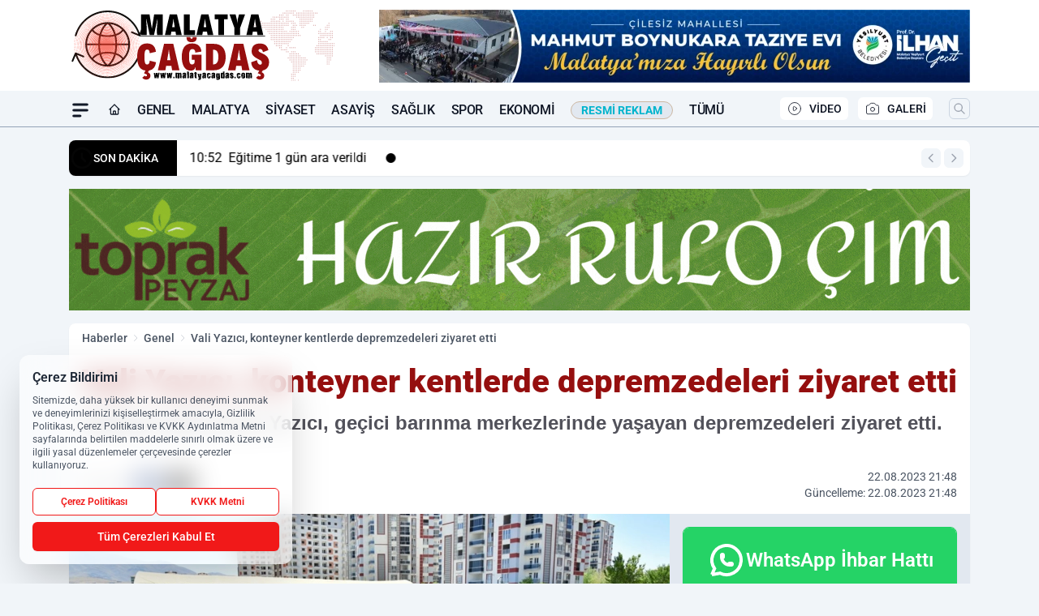

--- FILE ---
content_type: text/html; charset=UTF-8
request_url: https://www.malatyacagdas.com/vali-yazici-konteyner-kentlerde-depremzedeleri-ziyaret-etti/279243/
body_size: 45044
content:
<!doctype html>
<html lang="tr" prefix="og: https://ogp.me/ns# article: https://ogp.me/ns/article#" class="scroll-smooth text-gray-500 antialiased bg-mi-blue-gray-50 js-focus-visible translated-ltr">
<head>
<link rel="dns-prefetch" href="https://s.malatyacagdas.com">
<link rel="preconnect" href="https://s.malatyacagdas.com">
<link rel="dns-prefetch" href="https://i.malatyacagdas.com">
<link rel="preconnect" href="https://i.malatyacagdas.com">
<link rel="dns-prefetch" href="//adservice.google.com">
<link rel="dns-prefetch" href="//adservice.google.com.tr">
<link rel="dns-prefetch" href="//partner.googleadservices.com">
<link rel="dns-prefetch" href="//googleads.g.doubleclick.net">
<link rel="dns-prefetch" href="//securepubads.g.doubleclick.net">
<link rel="dns-prefetch" href="//tpc.googlesyndication.com">
<link rel="dns-prefetch" href="//pagead2.googlesyndication.com">
<link rel="dns-prefetch" href="//www.googletagservices.com">
<link rel="dns-prefetch" href="//www.googletagmanager.com">
<link rel="dns-prefetch" href="//www.google-analytics.com">
<link rel="preconnect" href="//www.google-analytics.com">
<link rel="dns-prefetch" href="//cdn2.bildirt.com">
<link rel="dns-prefetch" href="//cdn.onesignal.com">
<script>
    const img = new Image();
    img.src = 'https://i.malatyacagdas.com/c/100/448x252/s/dosya/haber/vali-yazici-konteyner-kentlerd_1692730136_gM3zFb.JPG';
    img.fetchPriority = 'high';
</script>
<title>Vali Yazıcı, konteyner kentlerde depremzedeleri ziyaret etti</title>
<meta name="title" content="Vali Yazıcı, konteyner kentlerde depremzedeleri ziyaret etti">
<meta name="description" content="Malatya Valisi Ersin Yazıcı, geçici barınma merkezlerinde yaşayan depremzedeleri ziyaret etti.">
<meta name="datePublished" content="2023-08-22T21:48:57+03:00">
<meta name="dateModified" content="2023-08-22T21:48:57+03:00">
<meta name="url" content="https://www.malatyacagdas.com/vali-yazici-konteyner-kentlerde-depremzedeleri-ziyaret-etti/279243/">
<meta name="articleSection" content="news">
<meta name="articleAuthor" content="Malatya Çağdaş">
<style>
.mi-news-image{object-fit:cover;width:100%;height:100%;display:block}
body{font-display:swap}
</style>
<link rel="preload" href="https://s.malatyacagdas.com/themes/wind/fonts/roboto-regular.woff2" as="font" type="font/woff2" crossorigin>
<link rel="preload" href="https://s.malatyacagdas.com/themes/wind/fonts/roboto-500.woff2" as="font" type="font/woff2" crossorigin>
<link rel="preload" href="https://s.malatyacagdas.com/themes/wind/fonts/roboto-600.woff2" as="font" type="font/woff2" crossorigin>
<link rel="preload" href="https://s.malatyacagdas.com/themes/wind/fonts/roboto-700.woff2" as="font" type="font/woff2" crossorigin>
<link rel="preload" href="https://s.malatyacagdas.com/themes/wind/fonts/roboto-800.woff2" as="font" type="font/woff2" crossorigin>
<link rel="preload" href="https://s.malatyacagdas.com/themes/wind/fonts/roboto-900.woff2" as="font" type="font/woff2" crossorigin>
<style>@font-face{font-family:'Roboto';font-style:normal;font-weight:400;font-display:swap;src:url('https://s.malatyacagdas.com/themes/wind/fonts/roboto-regular.woff2')format('woff2');unicode-range:U+0000-00FF,U+0100-017F,U+0130-0131,U+02BB-02BC,U+02C6,U+02DA,U+02DC,U+2000-206F,U+2074,U+20AC,U+2122,U+2191,U+2193,U+2212,U+2215,U+FEFF,U+FFFD}@font-face{font-family:'Roboto';font-style:normal;font-weight:700;font-display:swap;src:url('https://s.malatyacagdas.com/themes/wind/fonts/roboto-700.woff2')format('woff2');unicode-range:U+0000-00FF,U+0100-017F,U+0130-0131,U+02BB-02BC,U+02C6,U+02DA,U+02DC,U+2000-206F,U+2074,U+20AC,U+2122,U+2191,U+2193,U+2212,U+2215,U+FEFF,U+FFFD}@font-face{font-family:'Roboto';font-style:normal;font-weight:600;font-display:swap;src:url('https://s.malatyacagdas.com/themes/wind/fonts/roboto-600.woff2')format('woff2');unicode-range:U+0000-00FF,U+0100-017F,U+0130-0131,U+02BB-02BC,U+02C6,U+02DA,U+02DC,U+2000-206F,U+2074,U+20AC,U+2122,U+2191,U+2193,U+2212,U+2215,U+FEFF,U+FFFD}@font-face{font-family:'Roboto';font-style:normal;font-weight:500;font-display:swap;src:url('https://s.malatyacagdas.com/themes/wind/fonts/roboto-500.woff2')format('woff2');unicode-range:U+0000-00FF,U+0100-017F,U+0130-0131,U+02BB-02BC,U+02C6,U+02DA,U+02DC,U+2000-206F,U+2074,U+20AC,U+2122,U+2191,U+2193,U+2212,U+2215,U+FEFF,U+FFFD}@font-face{font-family:'Roboto';font-style:normal;font-weight:800;font-display:swap;src:url('https://s.malatyacagdas.com/themes/wind/fonts/roboto-800.woff2')format('woff2');unicode-range:U+0000-00FF,U+0100-017F,U+0130-0131,U+02BB-02BC,U+02C6,U+02DA,U+02DC,U+2000-206F,U+2074,U+20AC,U+2122,U+2191,U+2193,U+2212,U+2215,U+FEFF,U+FFFD}@font-face{font-family:'Roboto';font-style:normal;font-weight:900;font-display:swap;src:url('https://s.malatyacagdas.com/themes/wind/fonts/roboto-900.woff2')format('woff2');unicode-range:U+0000-00FF,U+0100-017F,U+0130-0131,U+02BB-02BC,U+02C6,U+02DA,U+02DC,U+2000-206F,U+2074,U+20AC,U+2122,U+2191,U+2193,U+2212,U+2215,U+FEFF,U+FFFD}</style>
<link rel="preload" href="https://s.malatyacagdas.com/themes/wind/fonts/roboto-regular.woff2" as="font" type="font/woff2" crossorigin>
<link rel="preload" href="https://s.malatyacagdas.com/themes/wind/fonts/roboto-500.woff2" as="font" type="font/woff2" crossorigin>
<link rel="preload" href="https://s.malatyacagdas.com/themes/wind/fonts/roboto-600.woff2" as="font" type="font/woff2" crossorigin>
<link rel="preload" href="https://s.malatyacagdas.com/themes/wind/fonts/roboto-700.woff2" as="font" type="font/woff2" crossorigin>
<link rel="preload" href="https://s.malatyacagdas.com/themes/wind/fonts/roboto-800.woff2" as="font" type="font/woff2" crossorigin>
<link rel="preload" href="https://s.malatyacagdas.com/themes/wind/fonts/roboto-900.woff2" as="font" type="font/woff2" crossorigin>
<style>@font-face{font-family:'Roboto';font-style:normal;font-weight:400;font-display:swap;src:url('https://s.malatyacagdas.com/themes/wind/fonts/roboto-regular.woff2')format('woff2');unicode-range:U+0000-00FF,U+0100-017F,U+0130-0131,U+02BB-02BC,U+02C6,U+02DA,U+02DC,U+2000-206F,U+2074,U+20AC,U+2122,U+2191,U+2193,U+2212,U+2215,U+FEFF,U+FFFD}@font-face{font-family:'Roboto';font-style:normal;font-weight:700;font-display:swap;src:url('https://s.malatyacagdas.com/themes/wind/fonts/roboto-700.woff2')format('woff2');unicode-range:U+0000-00FF,U+0100-017F,U+0130-0131,U+02BB-02BC,U+02C6,U+02DA,U+02DC,U+2000-206F,U+2074,U+20AC,U+2122,U+2191,U+2193,U+2212,U+2215,U+FEFF,U+FFFD}@font-face{font-family:'Roboto';font-style:normal;font-weight:600;font-display:swap;src:url('https://s.malatyacagdas.com/themes/wind/fonts/roboto-600.woff2')format('woff2');unicode-range:U+0000-00FF,U+0100-017F,U+0130-0131,U+02BB-02BC,U+02C6,U+02DA,U+02DC,U+2000-206F,U+2074,U+20AC,U+2122,U+2191,U+2193,U+2212,U+2215,U+FEFF,U+FFFD}@font-face{font-family:'Roboto';font-style:normal;font-weight:500;font-display:swap;src:url('https://s.malatyacagdas.com/themes/wind/fonts/roboto-500.woff2')format('woff2');unicode-range:U+0000-00FF,U+0100-017F,U+0130-0131,U+02BB-02BC,U+02C6,U+02DA,U+02DC,U+2000-206F,U+2074,U+20AC,U+2122,U+2191,U+2193,U+2212,U+2215,U+FEFF,U+FFFD}@font-face{font-family:'Roboto';font-style:normal;font-weight:800;font-display:swap;src:url('https://s.malatyacagdas.com/themes/wind/fonts/roboto-800.woff2')format('woff2');unicode-range:U+0000-00FF,U+0100-017F,U+0130-0131,U+02BB-02BC,U+02C6,U+02DA,U+02DC,U+2000-206F,U+2074,U+20AC,U+2122,U+2191,U+2193,U+2212,U+2215,U+FEFF,U+FFFD}@font-face{font-family:'Roboto';font-style:normal;font-weight:900;font-display:swap;src:url('https://s.malatyacagdas.com/themes/wind/fonts/roboto-900.woff2')format('woff2');unicode-range:U+0000-00FF,U+0100-017F,U+0130-0131,U+02BB-02BC,U+02C6,U+02DA,U+02DC,U+2000-206F,U+2074,U+20AC,U+2122,U+2191,U+2193,U+2212,U+2215,U+FEFF,U+FFFD}</style>
<style>
body, html {padding: 0px !important;margin: 0px !important;}.leading-tight {line-height: 1.25;}.font-black {font-weight: 900;}.text-3xl {font-size: 1.875rem;line-height: 2.25rem;}.py-2 {padding-bottom: .5rem;padding-top: .5rem;}.pb-5 {padding-bottom: 1.25rem;}.pt-0 {padding-top: 0;}.font-semibold {font-weight: 600;}.object-cover {object-fit: cover;}  .w-full { width: 100%; }.h-full { height: 100%; }.news-description {font-family: -apple-system, BlinkMacSystemFont, 'Segoe UI', sans-serif;font-weight: 600;font-size: clamp(1.125rem, 2.5vw, 1.5rem);line-height: 1.5;color: #374151;margin: 0 0 1.25rem 0;}  @media (min-width: 768px) {.news-description { line-height: 1.375; }}img[fetchpriority="high"] {content-visibility: auto;will-change: auto;}
</style>
<meta charset="UTF-8">
<link rel="preload" as="image" href="https://i.malatyacagdas.com/c/100/740x417/s/dosya/haber/vali-yazici-konteyner-kentlerd_1692730136_gM3zFb.JPG" fetchpriority="high">
<link rel="preload" href="/themes/wind/css/haber.min.css?v=2604" as="style">
<link rel="preload" href="https://s.malatyacagdas.com/themes/wind/js/jquery-3.6.0.min.js" as="script">
<link rel="preload" href="https://s.malatyacagdas.com/themes/wind/js/swiper-bundle.min.js" as="script">
<link rel="preload" href="https://s.malatyacagdas.com/themes/wind/js/miapp.js" as="script">
<link rel="preload" href="https://s.malatyacagdas.com/themes/wind/js/social-share-kit.js" as="script" fetchpriority="low">
<link rel="preload" href="https://s.malatyacagdas.com/themes/wind/js/jquery.fancybox.min.js" as="script" fetchpriority="low">
<link rel="canonical" href="https://www.malatyacagdas.com/vali-yazici-konteyner-kentlerde-depremzedeleri-ziyaret-etti/279243/" />
<link rel="amphtml" href="https://www.malatyacagdas.com/amp/vali-yazici-konteyner-kentlerde-depremzedeleri-ziyaret-etti/279243/" />
<link rel="index" title="Malatya Çağdaş Haber | En Güncel Malatya Son Dakika ve Yerel Haberler" href="https://www.malatyacagdas.com/" />
<link rel="image_src" href="https://i.malatyacagdas.com/c/100/1280x720/s/dosya/haber/vali-yazici-konteyner-kentlerd_1692730136_gM3zFb.JPG" type="image/jpeg" />
<link rel="search" type="application/opensearchdescription+xml" title="Malatya Çağdaş Haber Arama" href="https://www.malatyacagdas.com/opensearch.xml" />
<link rel="alternate" type="application/rss+xml" title="Malatya Çağdaş Haber | En Güncel Malatya Son Dakika ve Yerel Haberler rss beslemesi" href="https://www.malatyacagdas.com/rss/" />
<meta name="image" content="https://i.malatyacagdas.com/c/100/1280x720/s/dosya/haber/vali-yazici-konteyner-kentlerd_1692730136_gM3zFb.JPG" />
<meta name="thumbnail_height" content="100" />
<meta name="thumbnail_width" content="100" />
<link rel="thumbnail" href="https://i.malatyacagdas.com/c/100/100x100/s/dosya/haber/vali-yazici-konteyner-kentlerd_1692730136_gM3zFb.JPG" type="image/jpeg" />
<meta name="dateCreated" content="2023-08-22T21:48:57+03:00" />
<meta name="dateUpdated" content="2023-08-22T21:48:57+03:00" />
<meta name="robots" content="index, follow, max-image-preview:large, max-snippet:-1, max-video-preview:-1" />
<meta name="google-site-verification" content="PHdkfjPUoLBk02Fu6WmVMYQmukmaydk1W-HN9KMH-8o" />
<meta property="fb:app_id" content="613318092386560" />
<meta property="og:site_name" content="Malatya Çağdaş Haber" />
<meta property="og:url" content="https://www.malatyacagdas.com/vali-yazici-konteyner-kentlerde-depremzedeleri-ziyaret-etti/279243/" />
<meta property="og:title" content="Vali Yazıcı, konteyner kentlerde depremzedeleri ziyaret etti" />
<meta property="og:description" content="Malatya Valisi Ersin Yazıcı, geçici barınma merkezlerinde yaşayan depremzedeleri ziyaret etti." />
<meta property="og:image" content="https://i.malatyacagdas.com/c/100/1280x720/s/dosya/haber/vali-yazici-konteyner-kentlerd_1692730136_gM3zFb.JPG" />
<meta property="og:image:type" content="image/jpeg" />
<meta property="og:image:width" content="1280" />
<meta property="og:image:height" content="720" />
<meta property="og:image:alt" content="Vali Yazıcı, konteyner kentlerde depremzedeleri ziyaret etti" />
<meta property="og:image:secure_url" content="https://i.malatyacagdas.com/c/100/1280x720/s/dosya/haber/vali-yazici-konteyner-kentlerd_1692730136_gM3zFb.JPG" />
<meta property="og:type" content="article" />
<meta property="og:locale" content="tr_TR" />
<meta property="twitter:account_id" content="" />
<meta name="twitter:card" content="summary_large_image" />
<meta name="twitter:url" content="https://www.malatyacagdas.com/vali-yazici-konteyner-kentlerde-depremzedeleri-ziyaret-etti/279243/" />
<meta name="twitter:domain" content="https://www.malatyacagdas.com/" />
<meta name="twitter:site" content="@" />
<meta name="twitter:title" content="Vali Yazıcı, konteyner kentlerde depremzedeleri ziyaret etti" />
<meta name="twitter:description" content="Malatya Valisi Ersin Yazıcı, geçici barınma merkezlerinde yaşayan depremzedeleri ziyaret etti." />
<meta name="twitter:image:src" content="https://i.malatyacagdas.com/c/100/1280x720/s/dosya/haber/vali-yazici-konteyner-kentlerd_1692730136_gM3zFb.JPG" />
<meta property="article:published_time" content="2023-08-22T21:48:57+03:00" />
<meta property="article:modified_time" content="2023-08-22T21:48:57+03:00" />
<meta property="article:author" content="Malatya Çağdaş" />
<meta property="article:section" content="Genel" />
<meta property="article:opinion" content="false" />
<meta property="article:content_tier" content="free" />
<meta name="DC.Title" content="Vali Yazıcı, konteyner kentlerde depremzedeleri ziyaret etti" />
<meta name="DC.Description" content="Malatya Valisi Ersin Yazıcı, geçici barınma merkezlerinde yaşayan depremzedeleri ziyaret etti." />
<meta name="DC.Creator" content="Malatya Çağdaş Haber" />
<meta name="DC.Subject" content="Vali Yazıcı, konteyner kentlerde depremzedeleri ziyaret etti" />
<meta name="DC.Publisher" content="Malatya Çağdaş Haber" />
<meta name="DC.Contributor" content="Malatya Çağdaş Haber" />
<meta name="DC.Date" content="2023-08-22" />
<meta name="DC.Type" content="Text" />
<meta name="DC.Source" content="https://www.malatyacagdas.com/vali-yazici-konteyner-kentlerde-depremzedeleri-ziyaret-etti/279243/" />
<meta name="DC.Language" content="tr-TR" /><meta name="viewport" content="width=device-width, initial-scale=1, shrink-to-fit=no">
<meta http-equiv="X-UA-Compatible" content="ie=edge">
<meta http-equiv="content-type" content="text/html; charset=utf-8" />
<style>
    .h-menu {
        display: block;
        font-size: .875rem;
        font-weight: 500;
        letter-spacing: -.025em;
        line-height: 1.25rem;
        padding: .5rem 0;
        position: relative;
        text-transform: uppercase
    }

    @media (min-width: 970px) {
        .h-menu {
            font-size:1rem;
            line-height: 1.5rem;
            padding: .5rem 0
        }
    }
</style>
<link href="/themes/wind/css/haber.min.css?v=2604" rel="stylesheet">
<style>
    [x-cloak] { display: none }@font-face{font-family:swiper-icons;src:url('data:application/font-woff;charset=utf-8;base64, [base64]//wADZ2x5ZgAAAywAAADMAAAD2MHtryVoZWFkAAABbAAAADAAAAA2E2+eoWhoZWEAAAGcAAAAHwAAACQC9gDzaG10eAAAAigAAAAZAAAArgJkABFsb2NhAAAC0AAAAFoAAABaFQAUGG1heHAAAAG8AAAAHwAAACAAcABAbmFtZQAAA/gAAAE5AAACXvFdBwlwb3N0AAAFNAAAAGIAAACE5s74hXjaY2BkYGAAYpf5Hu/j+W2+MnAzMYDAzaX6QjD6/4//Bxj5GA8AuRwMYGkAPywL13jaY2BkYGA88P8Agx4j+/8fQDYfA1AEBWgDAIB2BOoAeNpjYGRgYNBh4GdgYgABEMnIABJzYNADCQAACWgAsQB42mNgYfzCOIGBlYGB0YcxjYGBwR1Kf2WQZGhhYGBiYGVmgAFGBiQQkOaawtDAoMBQxXjg/wEGPcYDDA4wNUA2CCgwsAAAO4EL6gAAeNpj2M0gyAACqxgGNWBkZ2D4/wMA+xkDdgAAAHjaY2BgYGaAYBkGRgYQiAHyGMF8FgYHIM3DwMHABGQrMOgyWDLEM1T9/w8UBfEMgLzE////P/5//f/V/xv+r4eaAAeMbAxwIUYmIMHEgKYAYjUcsDAwsLKxc3BycfPw8jEQA/[base64]/uznmfPFBNODM2K7MTQ45YEAZqGP81AmGGcF3iPqOop0r1SPTaTbVkfUe4HXj97wYE+yNwWYxwWu4v1ugWHgo3S1XdZEVqWM7ET0cfnLGxWfkgR42o2PvWrDMBSFj/IHLaF0zKjRgdiVMwScNRAoWUoH78Y2icB/yIY09An6AH2Bdu/UB+yxopYshQiEvnvu0dURgDt8QeC8PDw7Fpji3fEA4z/PEJ6YOB5hKh4dj3EvXhxPqH/SKUY3rJ7srZ4FZnh1PMAtPhwP6fl2PMJMPDgeQ4rY8YT6Gzao0eAEA409DuggmTnFnOcSCiEiLMgxCiTI6Cq5DZUd3Qmp10vO0LaLTd2cjN4fOumlc7lUYbSQcZFkutRG7g6JKZKy0RmdLY680CDnEJ+UMkpFFe1RN7nxdVpXrC4aTtnaurOnYercZg2YVmLN/d/gczfEimrE/fs/bOuq29Zmn8tloORaXgZgGa78yO9/cnXm2BpaGvq25Dv9S4E9+5SIc9PqupJKhYFSSl47+Qcr1mYNAAAAeNptw0cKwkAAAMDZJA8Q7OUJvkLsPfZ6zFVERPy8qHh2YER+3i/BP83vIBLLySsoKimrqKqpa2hp6+jq6RsYGhmbmJqZSy0sraxtbO3sHRydnEMU4uR6yx7JJXveP7WrDycAAAAAAAH//wACeNpjYGRgYOABYhkgZgJCZgZNBkYGLQZtIJsFLMYAAAw3ALgAeNolizEKgDAQBCchRbC2sFER0YD6qVQiBCv/H9ezGI6Z5XBAw8CBK/m5iQQVauVbXLnOrMZv2oLdKFa8Pjuru2hJzGabmOSLzNMzvutpB3N42mNgZGBg4GKQYzBhYMxJLMlj4GBgAYow/P/PAJJhLM6sSoWKfWCAAwDAjgbRAAB42mNgYGBkAIIbCZo5IPrmUn0hGA0AO8EFTQAA');font-weight:400;font-style:normal}:root{--swiper-theme-color:#007aff}.swiper{margin-left:auto;margin-right:auto;position:relative;overflow:hidden;list-style:none;padding:0;z-index:1}.swiper-vertical>.swiper-wrapper{flex-direction:column}.swiper-wrapper{position:relative;width:100%;height:100%;z-index:1;display:flex;transition-property:transform;box-sizing:content-box}.swiper-android .swiper-slide,.swiper-wrapper{transform:translate3d(0px,0,0)}.swiper-pointer-events{touch-action:pan-y}.swiper-pointer-events.swiper-vertical{touch-action:pan-x}.swiper-slide{flex-shrink:0;width:100%;height:100%;position:relative;transition-property:transform}.swiper-slide-invisible-blank{visibility:hidden}.swiper-autoheight,.swiper-autoheight .swiper-slide{height:auto}.swiper-autoheight .swiper-wrapper{align-items:flex-start;transition-property:transform,height}.swiper-backface-hidden .swiper-slide{transform:translateZ(0);-webkit-backface-visibility:hidden;backface-visibility:hidden}.swiper-3d,.swiper-3d.swiper-css-mode .swiper-wrapper{perspective:1200px}.swiper-3d .swiper-cube-shadow,.swiper-3d .swiper-slide,.swiper-3d .swiper-slide-shadow,.swiper-3d .swiper-slide-shadow-bottom,.swiper-3d .swiper-slide-shadow-left,.swiper-3d .swiper-slide-shadow-right,.swiper-3d .swiper-slide-shadow-top,.swiper-3d .swiper-wrapper{transform-style:preserve-3d}.swiper-3d .swiper-slide-shadow,.swiper-3d .swiper-slide-shadow-bottom,.swiper-3d .swiper-slide-shadow-left,.swiper-3d .swiper-slide-shadow-right,.swiper-3d .swiper-slide-shadow-top{position:absolute;left:0;top:0;width:100%;height:100%;pointer-events:none;z-index:10}.swiper-3d .swiper-slide-shadow{background:rgba(0,0,0,.15)}.swiper-3d .swiper-slide-shadow-left{background-image:linear-gradient(to left,rgba(0,0,0,.5),rgba(0,0,0,0))}.swiper-3d .swiper-slide-shadow-right{background-image:linear-gradient(to right,rgba(0,0,0,.5),rgba(0,0,0,0))}.swiper-3d .swiper-slide-shadow-top{background-image:linear-gradient(to top,rgba(0,0,0,.5),rgba(0,0,0,0))}.swiper-3d .swiper-slide-shadow-bottom{background-image:linear-gradient(to bottom,rgba(0,0,0,.5),rgba(0,0,0,0))}.swiper-css-mode>.swiper-wrapper{overflow:auto;scrollbar-width:none;-ms-overflow-style:none}.swiper-css-mode>.swiper-wrapper::-webkit-scrollbar{display:none}.swiper-css-mode>.swiper-wrapper>.swiper-slide{scroll-snap-align:start start}.swiper-horizontal.swiper-css-mode>.swiper-wrapper{scroll-snap-type:x mandatory}.swiper-vertical.swiper-css-mode>.swiper-wrapper{scroll-snap-type:y mandatory}.swiper-centered>.swiper-wrapper::before{content:'';flex-shrink:0;order:9999}.swiper-centered.swiper-horizontal>.swiper-wrapper>.swiper-slide:first-child{margin-inline-start:var(--swiper-centered-offset-before)}.swiper-centered.swiper-horizontal>.swiper-wrapper::before{height:100%;min-height:1px;width:var(--swiper-centered-offset-after)}.swiper-centered.swiper-vertical>.swiper-wrapper>.swiper-slide:first-child{margin-block-start:var(--swiper-centered-offset-before)}.swiper-centered.swiper-vertical>.swiper-wrapper::before{width:100%;min-width:1px;height:var(--swiper-centered-offset-after)}.swiper-centered>.swiper-wrapper>.swiper-slide{scroll-snap-align:center center}:root{--swiper-navigation-size:44px}.swiper-button-next,.swiper-button-prev{position:absolute;top:50%;width:calc(var(--swiper-navigation-size)/ 44 * 27);height:var(--swiper-navigation-size);margin-top:calc(0px - (var(--swiper-navigation-size)/ 2));z-index:10;cursor:pointer;display:flex;align-items:center;justify-content:center;color:var(--swiper-navigation-color,var(--swiper-theme-color))}.swiper-button-next.swiper-button-disabled,.swiper-button-prev.swiper-button-disabled{opacity:.35;cursor:auto;pointer-events:none}.swiper-button-next:after,.swiper-button-prev:after{font-family:swiper-icons;font-size:var(--swiper-navigation-size);text-transform:none!important;letter-spacing:0;text-transform:none;font-variant:initial;line-height:1}.swiper-button-prev,.swiper-rtl .swiper-button-next{left:10px;right:auto}.swiper-button-prev:after,.swiper-rtl .swiper-button-next:after{content:'prev'}.swiper-button-next,.swiper-rtl .swiper-button-prev{right:10px;left:auto}.swiper-button-next:after,.swiper-rtl .swiper-button-prev:after{content:'next'}.swiper-button-lock{display:none}.swiper-pagination{position:absolute;text-align:center;transition:.3s opacity;transform:translate3d(0,0,0);z-index:10}.swiper-pagination.swiper-pagination-hidden{opacity:0}.swiper-horizontal>.swiper-pagination-bullets,.swiper-pagination-bullets.swiper-pagination-horizontal,.swiper-pagination-custom,.swiper-pagination-fraction{bottom:10px;left:0;width:100%}.swiper-pagination-bullets-dynamic{overflow:hidden;font-size:0}.swiper-pagination-bullets-dynamic .swiper-pagination-bullet{transform:scale(.33);position:relative}.swiper-pagination-bullets-dynamic .swiper-pagination-bullet-active{transform:scale(1)}.swiper-pagination-bullets-dynamic .swiper-pagination-bullet-active-main{transform:scale(1)}.swiper-pagination-bullets-dynamic .swiper-pagination-bullet-active-prev{transform:scale(.66)}.swiper-pagination-bullets-dynamic .swiper-pagination-bullet-active-prev-prev{transform:scale(.33)}.swiper-pagination-bullets-dynamic .swiper-pagination-bullet-active-next{transform:scale(.66)}.swiper-pagination-bullets-dynamic .swiper-pagination-bullet-active-next-next{transform:scale(.33)}.swiper-pagination-bullet{width:var(--swiper-pagination-bullet-width,var(--swiper-pagination-bullet-size,8px));height:var(--swiper-pagination-bullet-height,var(--swiper-pagination-bullet-size,8px));display:inline-block;border-radius:50%;background:var(--swiper-pagination-bullet-inactive-color,#000);opacity:var(--swiper-pagination-bullet-inactive-opacity, .2)}button.swiper-pagination-bullet{border:none;margin:0;padding:0;box-shadow:none;-webkit-appearance:none;appearance:none}.swiper-pagination-clickable .swiper-pagination-bullet{cursor:pointer}.swiper-pagination-bullet:only-child{display:none!important}.swiper-pagination-bullet-active{opacity:var(--swiper-pagination-bullet-opacity, 1);background:var(--swiper-pagination-color,var(--swiper-theme-color))}.swiper-pagination-vertical.swiper-pagination-bullets,.swiper-vertical>.swiper-pagination-bullets{right:10px;top:50%;transform:translate3d(0px,-50%,0)}.swiper-pagination-vertical.swiper-pagination-bullets .swiper-pagination-bullet,.swiper-vertical>.swiper-pagination-bullets .swiper-pagination-bullet{margin:var(--swiper-pagination-bullet-vertical-gap,6px) 0;display:block}.swiper-pagination-vertical.swiper-pagination-bullets.swiper-pagination-bullets-dynamic,.swiper-vertical>.swiper-pagination-bullets.swiper-pagination-bullets-dynamic{top:50%;transform:translateY(-50%);width:8px}.swiper-pagination-vertical.swiper-pagination-bullets.swiper-pagination-bullets-dynamic .swiper-pagination-bullet,.swiper-vertical>.swiper-pagination-bullets.swiper-pagination-bullets-dynamic .swiper-pagination-bullet{display:inline-block;transition:.2s transform,.2s top}.swiper-horizontal>.swiper-pagination-bullets .swiper-pagination-bullet,.swiper-pagination-horizontal.swiper-pagination-bullets .swiper-pagination-bullet{margin:0 var(--swiper-pagination-bullet-horizontal-gap,4px)}.swiper-horizontal>.swiper-pagination-bullets.swiper-pagination-bullets-dynamic,.swiper-pagination-horizontal.swiper-pagination-bullets.swiper-pagination-bullets-dynamic{left:50%;transform:translateX(-50%);white-space:nowrap}.swiper-horizontal>.swiper-pagination-bullets.swiper-pagination-bullets-dynamic .swiper-pagination-bullet,.swiper-pagination-horizontal.swiper-pagination-bullets.swiper-pagination-bullets-dynamic .swiper-pagination-bullet{transition:.2s transform,.2s left}.swiper-horizontal.swiper-rtl>.swiper-pagination-bullets-dynamic .swiper-pagination-bullet{transition:.2s transform,.2s right}.swiper-pagination-progressbar{background:rgba(0,0,0,.25);position:absolute}.swiper-pagination-progressbar .swiper-pagination-progressbar-fill{background:var(--swiper-pagination-color,var(--swiper-theme-color));position:absolute;left:0;top:0;width:100%;height:100%;transform:scale(0);transform-origin:left top}.swiper-rtl .swiper-pagination-progressbar .swiper-pagination-progressbar-fill{transform-origin:right top}.swiper-horizontal>.swiper-pagination-progressbar,.swiper-pagination-progressbar.swiper-pagination-horizontal,.swiper-pagination-progressbar.swiper-pagination-vertical.swiper-pagination-progressbar-opposite,.swiper-vertical>.swiper-pagination-progressbar.swiper-pagination-progressbar-opposite{width:100%;height:4px;left:0;top:0}.swiper-horizontal>.swiper-pagination-progressbar.swiper-pagination-progressbar-opposite,.swiper-pagination-progressbar.swiper-pagination-horizontal.swiper-pagination-progressbar-opposite,.swiper-pagination-progressbar.swiper-pagination-vertical,.swiper-vertical>.swiper-pagination-progressbar{width:4px;height:100%;left:0;top:0}.swiper-pagination-lock{display:none}.swiper-lazy-preloader{width:42px;height:42px;position:absolute;left:50%;top:50%;margin-left:-21px;margin-top:-21px;z-index:10;transform-origin:50%;box-sizing:border-box;border:4px solid var(--swiper-preloader-color,var(--swiper-theme-color));border-radius:50%;border-top-color:transparent;animation:swiper-preloader-spin 1s infinite linear}.swiper-lazy-preloader-white{--swiper-preloader-color:#fff}.swiper-lazy-preloader-black{--swiper-preloader-color:#000}@keyframes swiper-preloader-spin{0%{transform:rotate(0deg)}100%{transform:rotate(360deg)}}.swiper-fade.swiper-free-mode .swiper-slide{transition-timing-function:ease-out}.swiper-fade .swiper-slide{pointer-events:none;transition-property:opacity}.swiper-fade .swiper-slide .swiper-slide{pointer-events:none}.swiper-fade .swiper-slide-active,.swiper-fade .swiper-slide-active .swiper-slide-active{pointer-events:auto}.fancybox-active{height:auto}.fancybox-is-hidden{left:-9999px;margin:0;position:absolute!important;top:-9999px;visibility:hidden}.fancybox-container{-webkit-backface-visibility:hidden;height:100%;left:0;outline:none;position:fixed;-webkit-tap-highlight-color:transparent;top:0;-ms-touch-action:manipulation;touch-action:manipulation;transform:translateZ(0);width:100%;z-index:99992}.fancybox-container *{box-sizing:border-box}.fancybox-bg,.fancybox-inner,.fancybox-outer,.fancybox-stage{bottom:0;left:0;position:absolute;right:0;top:0}.fancybox-outer{-webkit-overflow-scrolling:touch;overflow-y:auto}.fancybox-bg{background:#000000;opacity:0;transition-duration:inherit;transition-property:opacity;transition-timing-function:cubic-bezier(.47,0,.74,.71)}.fancybox-is-open .fancybox-bg{opacity:.8;transition-timing-function:cubic-bezier(.22,.61,.36,1)}.fancybox-caption,.fancybox-infobar,.fancybox-navigation .fancybox-button,.fancybox-toolbar{direction:ltr;opacity:0;position:absolute;transition:opacity .25s ease,visibility 0s ease .25s;visibility:hidden;z-index:99997}.fancybox-show-caption .fancybox-caption,.fancybox-show-infobar .fancybox-infobar,.fancybox-show-nav .fancybox-navigation .fancybox-button,.fancybox-show-toolbar .fancybox-toolbar{opacity:1;transition:opacity .25s ease 0s,visibility 0s ease 0s;visibility:visible}.fancybox-infobar{color:#ccc;font-size:13px;-webkit-font-smoothing:subpixel-antialiased;height:44px;left:0;line-height:44px;min-width:44px;mix-blend-mode:difference;padding:0 10px;pointer-events:none;top:0;-webkit-touch-callout:none;-webkit-user-select:none;-moz-user-select:none;-ms-user-select:none;user-select:none}.fancybox-toolbar{right:0;top:0}.fancybox-stage{direction:ltr;overflow:visible;transform:translateZ(0);z-index:99994}.fancybox-is-open .fancybox-stage{overflow:hidden}.fancybox-slide{-webkit-backface-visibility:hidden;display:none;height:100%;left:0;outline:none;overflow:auto;-webkit-overflow-scrolling:touch;padding:10px;position:absolute;text-align:center;top:0;transition-property:transform,opacity;white-space:normal;width:100%;z-index:99994}.fancybox-slide:before{content:\"\";display:inline-block;font-size:0;height:100%;vertical-align:middle;width:0}.fancybox-is-sliding .fancybox-slide,.fancybox-slide--current,.fancybox-slide--next,.fancybox-slide--previous{display:block}.fancybox-slide--image{overflow:hidden;padding:10px 0}.fancybox-slide--image:before{display:none}.fancybox-slide--html{padding:6px}.fancybox-content{background:#fff;display:inline-block;margin:0;max-width:100%;overflow:auto;-webkit-overflow-scrolling:touch;padding:10px;position:relative;text-align:left;vertical-align:middle}.fancybox-slide--image .fancybox-content{animation-timing-function:cubic-bezier(.5,0,.14,1);-webkit-backface-visibility:hidden;background:transparent;background-repeat:no-repeat;background-size:100% 100%;left:0;max-width:none;overflow:visible;padding:0;position:absolute;top:0;transform-origin:top left;transition-property:transform,opacity;-webkit-user-select:none;-moz-user-select:none;-ms-user-select:none;user-select:none;z-index:99995}.fancybox-can-zoomOut .fancybox-content{cursor:zoom-out}.fancybox-can-zoomIn .fancybox-content{cursor:zoom-in}.fancybox-can-pan .fancybox-content,.fancybox-can-swipe .fancybox-content{cursor:grab}.fancybox-is-grabbing .fancybox-content{cursor:grabbing}.fancybox-container [data-selectable=true]{cursor:text}.fancybox-image,.fancybox-spaceball{background:transparent;border:0;height:100%;left:0;margin:0;max-height:none;max-width:none;padding:0;position:absolute;top:0;-webkit-user-select:none;-moz-user-select:none;-ms-user-select:none;user-select:none;width:100%}.fancybox-spaceball{z-index:1}.fancybox-slide--iframe .fancybox-content,.fancybox-slide--map .fancybox-content,.fancybox-slide--pdf .fancybox-content,.fancybox-slide--video .fancybox-content{height:100%;overflow:visible;padding:0;width:100%}.fancybox-slide--video .fancybox-content{background:#000}.fancybox-slide--map .fancybox-content{background:#e5e3df}.fancybox-slide--iframe .fancybox-content{background:#f8f8f8}.fancybox-iframe,.fancybox-video{background:transparent;border:0;display:block;height:100%;margin:0;overflow:hidden;padding:0;width:100%}.fancybox-iframe{left:0;position:absolute;top:0}.fancybox-error{background:#fff;cursor:default;max-width:400px;padding:40px;width:100%}.fancybox-error p{color:#444;font-size:16px;line-height:20px;margin:0;padding:0}.fancybox-button{border:0;border-radius:0;box-shadow:none;cursor:pointer;display:inline-block;height:60px;margin:0;padding:10px;position:relative;transition:color .2s;vertical-align:top;visibility:inherit;width:60px}.fancybox-button,.fancybox-button:link,.fancybox-button:visited{color:#ccc}.fancybox-button:hover{color:#fff}.fancybox-button:focus{outline:none}.fancybox-button.fancybox-focus{outline:1px dotted}.fancybox-button[disabled],.fancybox-button[disabled]:hover{color:#888;cursor:default;outline:none}.fancybox-button div{height:100%}.fancybox-button svg{display:block;height:100%;overflow:visible;position:relative;width:100%}.fancybox-button svg path{fill:currentColor;stroke-width:0}.fancybox-button--fsenter svg:nth-child(2),.fancybox-button--fsexit svg:first-child,.fancybox-button--pause svg:first-child,.fancybox-button--play svg:nth-child(2){display:none}.fancybox-progress{background:#ff5268;height:2px;left:0;position:absolute;right:0;top:0;transform:scaleX(0);transform-origin:0;transition-property:transform;transition-timing-function:linear;z-index:99998}.fancybox-close-small{background:transparent;border:0;border-radius:0;color:#ccc;cursor:pointer;opacity:.8;padding:8px;position:absolute;right:-12px;top:-10px;z-index:401}.fancybox-close-small:hover{color:#fff;opacity:1}.fancybox-slide--html .fancybox-close-small{color:currentColor;padding:10px;right:0;top:0}.fancybox-slide--image.fancybox-is-scaling .fancybox-content{overflow:hidden}.fancybox-is-scaling .fancybox-close-small,.fancybox-is-zoomable.fancybox-can-pan .fancybox-close-small{display:none}.fancybox-navigation .fancybox-button{background-clip:content-box;height:100px;opacity:0;position:absolute;top:calc(50% - 50px);width:70px}.fancybox-navigation .fancybox-button div{padding:7px}.fancybox-navigation .fancybox-button--arrow_left{left:0;left:env(safe-area-inset-left);padding:31px 26px 31px 6px}.fancybox-navigation .fancybox-button--arrow_right{padding:31px 6px 31px 26px;right:0;right:env(safe-area-inset-right)}.fancybox-caption{background:linear-gradient(0deg,rgba(0,0,0,.85) 0,rgba(0,0,0,.3) 50%,rgba(0,0,0,.15) 65%,rgba(0,0,0,.075) 75.5%,rgba(0,0,0,.037) 82.85%,rgba(0,0,0,.019) 88%,transparent);bottom:0;color:#eee;font-size:14px;font-weight:400;left:0;line-height:1.5;padding:75px 10px 25px;pointer-events:none;right:0;text-align:center;z-index:99996}@supports (padding:max(0px)){.fancybox-caption{padding:75px max(10px,env(safe-area-inset-right)) max(25px,env(safe-area-inset-bottom)) max(10px,env(safe-area-inset-left))}}.fancybox-caption--separate{margin-top:-50px}.fancybox-caption__body{max-height:50vh;overflow:auto;pointer-events:all}.fancybox-caption a,.fancybox-caption a:link,.fancybox-caption a:visited{color:#ccc;text-decoration:none}.fancybox-caption a:hover{color:#fff;text-decoration:underline}.fancybox-loading{animation:a 1s linear infinite;background:transparent;border:4px solid #888;border-bottom-color:#fff;border-radius:50%;height:50px;left:50%;margin:-25px 0 0 -25px;opacity:.7;padding:0;position:absolute;top:50%;width:50px;z-index:99999}@keyframes a{to{transform:rotate(1turn)}}.fancybox-animated{transition-timing-function:cubic-bezier(0,0,.25,1)}.fancybox-fx-slide.fancybox-slide--previous{opacity:0;transform:translate3d(-100%,0,0)}.fancybox-fx-slide.fancybox-slide--next{opacity:0;transform:translate3d(100%,0,0)}.fancybox-fx-slide.fancybox-slide--current{opacity:1;transform:translateZ(0)}.fancybox-fx-fade.fancybox-slide--next,.fancybox-fx-fade.fancybox-slide--previous{opacity:0;transition-timing-function:cubic-bezier(.19,1,.22,1)}.fancybox-fx-fade.fancybox-slide--current{opacity:1}.fancybox-fx-zoom-in-out.fancybox-slide--previous{opacity:0;transform:scale3d(1.5,1.5,1.5)}.fancybox-fx-zoom-in-out.fancybox-slide--next{opacity:0;transform:scale3d(.5,.5,.5)}.fancybox-fx-zoom-in-out.fancybox-slide--current{opacity:1;transform:scaleX(1)}.fancybox-fx-rotate.fancybox-slide--previous{opacity:0;transform:rotate(-1turn)}.fancybox-fx-rotate.fancybox-slide--next{opacity:0;transform:rotate(1turn)}.fancybox-fx-rotate.fancybox-slide--current{opacity:1;transform:rotate(0deg)}.fancybox-fx-circular.fancybox-slide--previous{opacity:0;transform:scale3d(0,0,0) translate3d(-100%,0,0)}.fancybox-fx-circular.fancybox-slide--next{opacity:0;transform:scale3d(0,0,0) translate3d(100%,0,0)}.fancybox-fx-circular.fancybox-slide--current{opacity:1;transform:scaleX(1) translateZ(0)}.fancybox-fx-tube.fancybox-slide--previous{transform:translate3d(-100%,0,0) scale(.1) skew(-10deg)}.fancybox-fx-tube.fancybox-slide--next{transform:translate3d(100%,0,0) scale(.1) skew(10deg)}.fancybox-fx-tube.fancybox-slide--current{transform:translateZ(0) scale(1)}@media (max-height:576px){.fancybox-slide{padding-left:6px;padding-right:6px}.fancybox-slide--image{padding:6px 0}.fancybox-close-small{right:-6px}.fancybox-slide--image .fancybox-close-small{background:#4e4e4e;color:#f2f4f6;height:36px;opacity:1;padding:6px;right:0;top:0;width:36px}.fancybox-caption{padding-left:12px;padding-right:12px}@supports (padding:max(0px)){.fancybox-caption{padding-left:max(12px,env(safe-area-inset-left));padding-right:max(12px,env(safe-area-inset-right))}}}.fancybox-share{background:#f4f4f4;border-radius:3px;max-width:90%;padding:30px;text-align:center}.fancybox-share h1{color:#222;font-size:35px;font-weight:700;margin:0 0 20px}.fancybox-share p{margin:0;padding:0}.fancybox-share__button{border:0;border-radius:3px;display:inline-block;font-size:14px;font-weight:700;line-height:40px;margin:0 5px 10px;min-width:130px;padding:0 15px;text-decoration:none;transition:all .2s;-webkit-user-select:none;-moz-user-select:none;-ms-user-select:none;user-select:none;white-space:nowrap}.fancybox-share__button:link,.fancybox-share__button:visited{color:#fff}.fancybox-share__button:hover{text-decoration:none}.fancybox-share__button--fb{background:#3b5998}.fancybox-share__button--fb:hover{background:#344e86}.fancybox-share__button--pt{background:#bd081d}.fancybox-share__button--pt:hover{background:#aa0719}.fancybox-share__button--tw{background:#1da1f2}.fancybox-share__button--tw:hover{background:#0d95e8}.fancybox-share__button svg{height:25px;margin-right:7px;position:relative;top:-1px;vertical-align:middle;width:25px}.fancybox-share__button svg path{fill:#fff}.fancybox-share__input{background:transparent;border:0;border-bottom:1px solid #d7d7d7;border-radius:0;color:#5d5b5b;font-size:14px;margin:10px 0 0;outline:none;padding:10px 15px;width:100%}.fancybox-thumbs{background:#ddd;bottom:0;display:none;margin:0;-webkit-overflow-scrolling:touch;-ms-overflow-style:-ms-autohiding-scrollbar;padding:2px 2px 4px;position:absolute;right:0;-webkit-tap-highlight-color:rgba(0,0,0,0);top:0;width:212px;z-index:99995}.fancybox-thumbs-x{overflow-x:auto;overflow-y:hidden}.fancybox-show-thumbs .fancybox-thumbs{display:block}.fancybox-show-thumbs .fancybox-inner{right:212px}.fancybox-thumbs__list{font-size:0;height:100%;list-style:none;margin:0;overflow-x:hidden;overflow-y:auto;padding:0;position:absolute;position:relative;white-space:nowrap;width:100%}.fancybox-thumbs-x .fancybox-thumbs__list{overflow:hidden}.fancybox-thumbs-y .fancybox-thumbs__list::-webkit-scrollbar{width:7px}.fancybox-thumbs-y .fancybox-thumbs__list::-webkit-scrollbar-track{background:#fff;border-radius:10px;box-shadow:inset 0 0 6px rgba(0,0,0,.3)}.fancybox-thumbs-y .fancybox-thumbs__list::-webkit-scrollbar-thumb{background:#2a2a2a;border-radius:10px}.fancybox-thumbs__list a{-webkit-backface-visibility:hidden;backface-visibility:hidden;background-color:rgba(0,0,0,.1);background-position:50%;background-repeat:no-repeat;background-size:cover;cursor:pointer;float:left;height:75px;margin:2px;max-height:calc(100% - 8px);max-width:calc(50% - 4px);outline:none;overflow:hidden;padding:0;position:relative;-webkit-tap-highlight-color:transparent;width:100px}.fancybox-thumbs__list a:before{border:6px solid #ff5268;bottom:0;content:\"\";left:0;opacity:0;position:absolute;right:0;top:0;transition:all .2s cubic-bezier(.25,.46,.45,.94);z-index:99991}.fancybox-thumbs__list a:focus:before{opacity:.5}.fancybox-thumbs__list a.fancybox-thumbs-active:before{opacity:1}@media (max-width:576px){.fancybox-thumbs{width:110px}.fancybox-show-thumbs .fancybox-inner{right:110px}.fancybox-thumbs__list a{max-width:calc(100% - 10px)}}.fancybox-slide--iframe .fancybox-content {width  : 400px!important;margin: 0;border-radius: 0.5rem!important;overflow: hidden!important;}.n-comment-success {position: absolute;width: 100%;height: 100%;background-color: rgba(255, 255, 255, .9);top: 0;left: 0;z-index: 999999;display: flex;justify-content: center;align-items: center;}.n-comment-icon-s{clear:both;color:#8bc34a;font-size: 70px;text-align: center;display: block;padding: 5px}.n-comment-icon-w{clear:both;color:#ff9800;font-size: 70px;text-align: center;display: block;padding: 5px}.n-commnet-title{font-size: 19px;color:#888888;text-align: center;padding: 5px 20px 30px 20px;}.n-close{display:inline-block;font-size:15px;font-weight:600;padding:5px 10px 5px 10px;border:1px solid #888888;margin-top:30px!important;border-radius: 0.5rem;}#Imageid{border-radius:0.5rem!important;overflow:hidden!important;}
</style><meta name="mobile-web-app-capable" content="yes">
<meta name="application-name" content="Malatya Çağdaş Haber | En Güncel Malatya Son Dakika ve Yerel Haberler">
<link rel="manifest" href="/manifest.json">
<link rel="icon" href="https://s.malatyacagdas.com/dosya/logo/malatya-cagdas-haber-favicon.jpeg">
<link rel="apple-touch-icon" href="https://s.malatyacagdas.com/dosya/logo/malatya-cagdas-haber-favicon.jpeg">
<link rel="android-touch-icon" href="https://s.malatyacagdas.com/dosya/logo/malatya-cagdas-haber-favicon.jpeg" />
<link rel="apple-touch-icon-precomposed" href="https://s.malatyacagdas.com/c/80/114x114/s/dosya/logo/favicons/malatya-cagdas-haber-favicon.jpeg" />
<link rel="apple-touch-icon-precomposed" sizes="170x170" href="https://s.malatyacagdas.com/c/80/114x114/s/dosya/logo/favicons/malatya-cagdas-haber-favicon.jpeg" />
<link rel="apple-touch-icon" sizes="57x57" href="https://s.malatyacagdas.com/c/80/57x57/s/dosya/logo/favicons/malatya-cagdas-haber-favicon.jpeg">
<link rel="apple-touch-icon" sizes="60x60" href="https://s.malatyacagdas.com/c/80/60x60/s/dosya/logo/favicons/malatya-cagdas-haber-favicon.jpeg">
<link rel="apple-touch-icon" sizes="72x72" href="https://s.malatyacagdas.com/c/80/72x72/s/dosya/logo/favicons/malatya-cagdas-haber-favicon.jpeg">
<link rel="apple-touch-icon" sizes="76x76" href="https://s.malatyacagdas.com/c/80/76x76/s/dosya/logo/favicons/malatya-cagdas-haber-favicon.jpeg">
<link rel="apple-touch-icon" sizes="114x114" href="https://s.malatyacagdas.com/c/80/114x114/s/dosya/logo/favicons/malatya-cagdas-haber-favicon.jpeg">
<link rel="apple-touch-icon" sizes="120x120" href="https://s.malatyacagdas.com/c/80/120x120/s/dosya/logo/favicons/malatya-cagdas-haber-favicon.jpeg">
<link rel="apple-touch-icon" sizes="144x144" href="https://s.malatyacagdas.com/c/80/144x144/s/dosya/logo/favicons/malatya-cagdas-haber-favicon.jpeg">
<link rel="apple-touch-icon" sizes="152x152" href="https://s.malatyacagdas.com/c/80/152x152/s/dosya/logo/favicons/malatya-cagdas-haber-favicon.jpeg">
<link rel="apple-touch-icon" sizes="180x180" href="https://s.malatyacagdas.com/c/80/180x180/s/dosya/logo/favicons/malatya-cagdas-haber-favicon.jpeg">
<link rel="icon" type="image/png" sizes="512x512" href="https://s.malatyacagdas.com/c/80/512x512/s/dosya/logo/favicons/malatya-cagdas-haber-favicon.jpeg">
<link rel="icon" type="image/png" sizes="384x384" href="https://s.malatyacagdas.com/c/80/384x384/s/dosya/logo/favicons/malatya-cagdas-haber-favicon.jpeg">
<link rel="icon" type="image/png" sizes="192x192" href="https://s.malatyacagdas.com/c/80/192x192/s/dosya/logo/favicons/malatya-cagdas-haber-favicon.jpeg">
<link rel="icon" type="image/png" sizes="152x152" href="https://s.malatyacagdas.com/c/80/152x152/s/dosya/logo/favicons/malatya-cagdas-haber-favicon.jpeg">
<link rel="icon" type="image/png" sizes="144x144" href="https://s.malatyacagdas.com/c/80/144x144/s/dosya/logo/favicons/malatya-cagdas-haber-favicon.jpeg">
<link rel="icon" type="image/png" sizes="128x128" href="https://s.malatyacagdas.com/c/80/128x128/s/dosya/logo/favicons/malatya-cagdas-haber-favicon.jpeg">
<link rel="icon" type="image/png" sizes="96x96" href="https://s.malatyacagdas.com/c/80/96x96/s/dosya/logo/favicons/malatya-cagdas-haber-favicon.jpeg">
<link rel="icon" type="image/png" sizes="72x72" href="https://s.malatyacagdas.com/c/80/72x72/s/dosya/logo/favicons/malatya-cagdas-haber-favicon.jpeg">
<link rel="icon" type="image/png" sizes="32x32" href="https://s.malatyacagdas.com/c/80/32x32/s/dosya/logo/favicons/malatya-cagdas-haber-favicon.jpeg">
<link rel="icon" type="image/png" sizes="16x16" href="https://s.malatyacagdas.com/c/80/16x16/s/dosya/logo/favicons/malatya-cagdas-haber-favicon.jpeg">
<meta name="apple-mobile-web-app-status-bar-style" content="#ffffff">
<meta name="apple-mobile-web-app-title" content="Malatya Çağdaş Haber | En Güncel Malatya Son Dakika ve Yerel Haberler">
<meta name="apple-mobile-web-app-status-bar-style" content="#ffffff" />
<meta name="msapplication-TileColor" content="#ffffff">
<meta name="msapplication-TileImage" content="https://s.malatyacagdas.com/c/80/152x152/s/dosya/logo/favicons/malatya-cagdas-haber-favicon.jpeg">
<meta name="theme-color" content="#f11919">
<script>
    if ('serviceWorker' in navigator) {
        navigator.serviceWorker.register('/serviceworker.js')
            .then(() => console.log('Service Worker Installed...'))
            .catch(err => console.error('Not supported browser!', err));
    }
</script>
<script>var uygulamaid="8749-2504-6462-8025-5726-6";</script>
<script defer src="https://cdn2.bildirt.com/BildirtSDKfiles.js"></script>
<script src="https://cdn.onesignal.com/sdks/web/v16/OneSignalSDK.page.js" defer></script>
<script>
    window.OneSignalDeferred = window.OneSignalDeferred || [];
    OneSignalDeferred.push(async function(OneSignal) {
        await OneSignal.init({
            appId: "17855037-54c2-460e-a79b-da964bdfee58",
        });
    });
</script>
    <!-- Google tag (gtag.js) -->
    <script defer src="https://www.googletagmanager.com/gtag/js?id=G-VFLBV71MCZ"></script>
    <script>
        window.dataLayer = window.dataLayer || [];
        function gtag(){dataLayer.push(arguments);}
        gtag('js', new Date());
        gtag('config', 'G-VFLBV71MCZ');
    </script>
<script defer data-domain="malatyacagdas.com" src="https://app.kulgacdn.com/js/script.js"></script>
</head>
<body class="haber-detay bg-secondary bg-opacity-80 lg:bg-slate-100 font-misans text-gray-600 selection:bg-slate-300 selection:text-white">
<div class="bg-slate-100 max-w-md lg:max-w-full mx-auto">
<div class="bg-header relative z-10 hidden invisible lg:block lg:visible">
                <div class="container lg:h-[84px] xl:h-[114px] mx-auto grid grid-cols-3 justify-between">
            <div class="flex flex-wrap items-center px-0 py-3 col-span-1">
                <a class="w-fit h-auto" href="https://www.malatyacagdas.com/">
                    <img class="items-center" src="https://s.malatyacagdas.com/dosya/logo/svg/logo-ana.svg" width="330" height="65" alt="Malatya Çağdaş Haber | En Güncel Malatya Son Dakika ve Yerel Haberler">
                </a>
            </div>
            <div class="flex flex-wrap items-center justify-end col-span-2 px-0 py-3">
                                                                                                                <div class="max-w-full px-0 lg:max-w-screen-lg xl:max-w-screen-xl 2xl:max-w-screen-2xl mx-0">
                <style>
                    @media (max-width:970px) { .tum-sayfalar-logo-yani-adva, .tum-sayfalar-logo-yani-advb, .tum-sayfalar-logo-yani-advc { display: none } .tum-sayfalar-logo-yani-advd { width:320px !important; height: 100px !important; display: block;clear: both;margin: 0 auto } }
                    @media (min-width:970px) { .tum-sayfalar-logo-yani-adva, .tum-sayfalar-logo-yani-advb { display: none } .tum-sayfalar-logo-yani-advc { width:468px !important; height: 60px !important; display: block;  margin: 0 auto } .tum-sayfalar-logo-yani-advd { display: none } }
                    @media (min-width:1110px) { .tum-sayfalar-logo-yani-adva { display: none } .tum-sayfalar-logo-yani-advb { width:728px !important; height: 90px !important; display: block; margin: 0 auto } .tum-sayfalar-logo-yani-advc, .tum-sayfalar-logo-yani-advd { display: none } }
                    @media (min-width:4410px) {.tum-sayfalar-logo-yani-adva { width:728px !important; height: 90px !important; padding: 0; display: block; margin: 0 auto } .tum-sayfalar-logo-yani-advb, .tum-sayfalar-logo-yani-advc, .tum-sayfalar-logo-yani-advd { display: none } }

                    @media(max-width: 970px) { .tum-sayfalar-logo-yani_greklam { width:320px !important; height: 100px !important; max-height: 100px !important; margin: 0 auto } }
                    @media(min-width: 970px) { .tum-sayfalar-logo-yani_greklam { width:468px !important; height: 60px !important; max-height: 60px !important; margin: 0 auto } }
                    @media(min-width: 1110px) { .tum-sayfalar-logo-yani_greklam { width:728px !important; height: 90px !important; max-height: 90px !important; margin: 0 auto } }
                    @media(min-width: 4410px) { .tum-sayfalar-logo-yani_greklam { width:728px !important; height: 90px !important; max-height: 90px !important; margin: 0 auto } }
                </style>
                                                        <div class="mi-rgb tum-sayfalar-logo-yani-adva text-center">
                        <a rel="nofollow noopener noreferrer" target="_blank" href="/reklam/ads/668">
                            <img src="https://i.malatyacagdas.com/c/90/728x90/s/dosya/reklam/yesilyurt-belediyesi-lg-kwLj.jpg" title="Yeşilyurt Belediyesi" width="728" height="90" alt="Yeşilyurt Belediyesi" class="object-cover">
                        </a>
                    </div>
                    <div class="mi-rgb tum-sayfalar-logo-yani-advb text-center">
                        <a rel="nofollow noopener noreferrer" target="_blank" href="/reklam/ads/668">
                            <img src="https://i.malatyacagdas.com/c/90/728x90/s/dosya/reklam/yesilyurt-belediyesi-md-kwLj.jpg" title="Yeşilyurt Belediyesi" width="728" height="90" alt="Yeşilyurt Belediyesi" class="object-cover">
                        </a>
                    </div>
                    <div class="mi-rgb tum-sayfalar-logo-yani-advc text-center">
                        <a rel="nofollow noopener noreferrer" target="_blank" href="/reklam/ads/668">
                            <img src="https://i.malatyacagdas.com/c/90/468x60/s/dosya/reklam/yesilyurt-belediyesi-sm-kwLj.jpg" title="Yeşilyurt Belediyesi" width="468" height="60" alt="Yeşilyurt Belediyesi" class="object-cover">
                        </a>
                    </div>
                                                                                                                                                                                                                                                                                                                                                                                                                                                                                                                                                                                                                                                                                                                                                                                                                                                                                                                                                                                                        </div>
                                    </div>
        </div>
    </div>
<header class="bg-slate-100 text-gray-900 sticky top-0 left-0 z-50 w-full border-b border-b-slate-400 hidden invisible lg:block lg:visible">
    <nav class="container mx-auto relative z-50 -mt-0.5 py-0">
        <div class="relative z-50 mx-auto flex justify-between">
            <ul class="flex items-center mt-1">
                <li class="hover:text-primary mr-5 flex place-items-center">
                    <button id="mi-desktop-menu-toggle" class="px-0 py-1" aria-label="Mega Menü">
                        <svg xmlns="http://www.w3.org/2000/svg" class="h-7 w-7 hover:text-primary" viewBox="0 0 20 20" fill="currentColor">
                            <path fill-rule="evenodd" d="M3 5a1 1 0 011-1h12a1 1 0 110 2H4a1 1 0 01-1-1zM3 10a1 1 0 011-1h12a1 1 0 110 2H4a1 1 0 01-1-1zM3 15a1 1 0 011-1h6a1 1 0 110 2H4a1 1 0 01-1-1z" clip-rule="evenodd" />
                        </svg>
                    </button>
                    <div id="mi-desktop-menu" class="invisible hidden absolute top-[46px] left-0 mt-0 w-full h-auto bg-white rounded-b-md overflow-hidden shadow-2xl border-t border-t-primary border-l border-l-slate-200 border-r border-r-slate-200 border-b border-b-slate-200 z-20">
                        <div class="w-full h-auto">
                            <div class="bg-white px-4">
                                <div class="container mx-auto grid grid-cols-1 lg:grid-cols-3 gap-0 lg:gap-6">
                                    <div class="col-span-2 grid grid-cols-1 lg:grid-cols-3 gap-0 lg:gap-6 px-4 lg:px-0">
                                                                                    <div class="mt-4 w-full text-center lg:text-left">
                                                <div class="uppercase font-mibitter font-bold text-lg text-gray-600 border-b border-gray-600 border-dashed pb-1.5">MALATYA HABER</div>
                                                <ul class="flex flex-col mt-4 mb-0 lg:mt-4 lg:mb-4">
                                                                                                                                                                                                                                                                                                                                                                                                <li class="py-0.5"><a href="/haberler/genel/" title="Genel" class="font-normal text-base text-gray-600 hover:text-primary">Genel</a></li>
                                                                                                                                                                                                                                                                                                                                                                                                                                                        <li class="py-0.5"><a href="/haberler/siyaset/" title="Siyaset" class="font-normal text-base text-gray-600 hover:text-primary">Siyaset</a></li>
                                                                                                                                                                                                                                                                                                                                                                                                                                                        <li class="py-0.5"><a href="/haberler/malatya/" title="Malatya" class="font-normal text-base text-gray-600 hover:text-primary">Malatya</a></li>
                                                                                                                                                                                                                                                                                                                                                                                                                                                        <li class="py-0.5"><a href="/haberler/Asayis/" title="Asayiş" class="font-normal text-base text-gray-600 hover:text-primary">Asayiş</a></li>
                                                                                                                                                                                                                                                                                                                                                                                                                                                        <li class="py-0.5"><a href="/haberler/saglik/" title="Sağlık" class="font-normal text-base text-gray-600 hover:text-primary">Sağlık</a></li>
                                                                                                                                                                                                                                                                                                                                            <li class="py-0.5"><a href="/haberler/spor/" title="Spor" class="font-normal text-base text-gray-600 hover:text-primary">Spor</a></li>
                                                                                                                                                                                                                                                                                                                                            <li class="py-0.5"><a href="/haberler/ekonomi/" title="Ekonomi" class="font-normal text-base text-gray-600 hover:text-primary">Ekonomi</a></li>
                                                                                                                                                                                                                                                                                                                                                                                                                                                        <li class="py-0.5"><a href="/haberler/egitim/" title="Eğitim" class="font-normal text-base text-gray-600 hover:text-primary">Eğitim</a></li>
                                                                                                                                                                                                                                                                                                                                            <li class="py-0.5"><a href="/haberler/bölge-haberi/" title="Bölge Haberi" class="font-normal text-base text-gray-600 hover:text-primary">Bölge Haberi</a></li>
                                                                                                                                                                                                                                                                                                                                            <li class="py-0.5"><a href="/haberler/kultur/" title="Kültür" class="font-normal text-base text-gray-600 hover:text-primary">Kültür</a></li>
                                                                                                                                                                                                                                                                                                                                            <li class="py-0.5"><a href="/haberler/magazin/" title="Magazin" class="font-normal text-base text-gray-600 hover:text-primary">Magazin</a></li>
                                                                                                                                                                                                                                                                                                                                            <li class="py-0.5"><a href="/video-galeri/" title="Video Galeri" class="font-normal text-base text-gray-600 hover:text-primary">Video Galeri</a></li>
                                                                                                                                                                                                                                                                                                                                            <li class="py-0.5"><a href="/foto-galeri/" title="Foto Galeri" class="font-normal text-base text-gray-600 hover:text-primary">Foto Galeri</a></li>
                                                                                                                                                            </ul>
                                            </div>
                                                                                        <div class="mt-4 w-full text-center lg:text-left">
                                                <div class="uppercase font-mibitter font-bold text-lg text-gray-600 border-b border-gray-600 border-dashed pb-1.5">MALATYA GÜNDEM</div>
                                                <ul class="flex flex-col mt-4 mb-0 lg:mt-4 lg:mb-4">
                                                                                                                                                                        <li class="py-0.5"><a href="/haberleri/malatya-valiligi/" title="Malatya Valiliği" class="font-normal text-base text-gray-600 hover:text-primary">Malatya Valiliği</a></li>
                                                                                                                                                                                                                                                                                                                                                                                                                                                        <li class="py-0.5"><a href="/haberleri/malatya-buyuksehir/" title="Malatya Büyükşehir" class="font-normal text-base text-gray-600 hover:text-primary">Malatya Büyükşehir</a></li>
                                                                                                                                                                                                                                                                                                                                                                                                                                                        <li class="py-0.5"><a href="/haberleri/malatya-tso/" title="Malatya TSO" class="font-normal text-base text-gray-600 hover:text-primary">Malatya TSO</a></li>
                                                                                                                                                                                                                                                                                                                                                                                                                                                        <li class="py-0.5"><a href="/haberleri/malatya-ticaret-borsasi/" title="Malatya TB" class="font-normal text-base text-gray-600 hover:text-primary">Malatya TB</a></li>
                                                                                                                                                                                                                                                                                                                                                                                                                                                        <li class="py-0.5"><a href="/haberleri/trafik-kazasi/" title="Trafik Kazası" class="font-normal text-base text-gray-600 hover:text-primary">Trafik Kazası</a></li>
                                                                                                                                                                                                                                                                                                                                                                                                                                                                                                                                                                                                                                                                                <li class="py-0.5"><a href="/haberleri/vefat-edenler/" title="Malatya'da Vefat Edenler" class="font-normal text-base text-gray-600 hover:text-primary">Malatya'da Vefat Edenler</a></li>
                                                                                                                                                                                                                                                                                                                                                                                                                                                                                                                                                                                                                                                                                                                                                                                                                                                                                                                                                                                                                                                                                                                                                                                                                                                                                                                                                                                                                                                                                                                                                                                                                                                                                                                                    </ul>
                                            </div>
                                                                                        <div class="mt-4 w-full text-center lg:text-left">
                                                <div class="uppercase font-mibitter font-bold text-lg text-gray-600 border-b border-gray-600 border-dashed pb-1.5">İLÇE HABERLERİ</div>
                                                <ul class="flex flex-col mt-4 mb-0 lg:mt-4 lg:mb-4">
                                                                                                                                                                                                                                                                                    <li class="py-0.5"><a href="/haberleri/akcadag/" title="Akçadağ Haberleri" class="font-normal text-base text-gray-600 hover:text-primary">Akçadağ Haberleri</a></li>
                                                                                                                                                                                                                                                                                                                                                                                                                                                        <li class="py-0.5"><a href="/haberleri/arapgir/" title="Arapgir Haberleri" class="font-normal text-base text-gray-600 hover:text-primary">Arapgir Haberleri</a></li>
                                                                                                                                                                                                                                                                                                                                                                                                                                                        <li class="py-0.5"><a href="/haberleri/arguvan/" title="Arguvan Haberleri" class="font-normal text-base text-gray-600 hover:text-primary">Arguvan Haberleri</a></li>
                                                                                                                                                                                                                                                                                                                                                                                                                                                        <li class="py-0.5"><a href="/haberleri/battalgazi/" title="Battalgazi Haberleri" class="font-normal text-base text-gray-600 hover:text-primary">Battalgazi Haberleri</a></li>
                                                                                                                                                                                                                                                                                                                                                                                                                                                        <li class="py-0.5"><a href="/haberleri/darende/" title="Darende Haberleri" class="font-normal text-base text-gray-600 hover:text-primary">Darende Haberleri</a></li>
                                                                                                                                                                                                                                                                                                                                            <li class="py-0.5"><a href="/haberleri/dogansehir/" title="Doğanşehir Haberleri" class="font-normal text-base text-gray-600 hover:text-primary">Doğanşehir Haberleri</a></li>
                                                                                                                                                                                                                                                                                                                                                                                                                                                                                                                                                                    <li class="py-0.5"><a href="/haberleri/doğanyol/" title="Doğanyol Haberleri" class="font-normal text-base text-gray-600 hover:text-primary">Doğanyol Haberleri</a></li>
                                                                                                                                                                                                                                <li class="py-0.5"><a href="/haberleri/hekimhan/" title="Hekimhan Haberleri" class="font-normal text-base text-gray-600 hover:text-primary">Hekimhan Haberleri</a></li>
                                                                                                                                                                                                                                                                                                                                            <li class="py-0.5"><a href="/haberleri/kale/" title="Kale Haberleri" class="font-normal text-base text-gray-600 hover:text-primary">Kale Haberleri</a></li>
                                                                                                                                                                                                                                                                                                                                            <li class="py-0.5"><a href="/haberler/kuluncak/" title="Kuluncak Haberleri" class="font-normal text-base text-gray-600 hover:text-primary">Kuluncak Haberleri</a></li>
                                                                                                                                                                                                                                                                                                                                            <li class="py-0.5"><a href="/haberleri/puturge/" title="Pütürge Haberleri" class="font-normal text-base text-gray-600 hover:text-primary">Pütürge Haberleri</a></li>
                                                                                                                                                                                                                                                                                                                                            <li class="py-0.5"><a href="/haberleri/yazihan/" title="Yazıhan Haberleri" class="font-normal text-base text-gray-600 hover:text-primary">Yazıhan Haberleri</a></li>
                                                                                                                                                                                                                                                                                                                                            <li class="py-0.5"><a href="/haberleri/yesilyurt/" title="Yeşilyurt Haberleri" class="font-normal text-base text-gray-600 hover:text-primary">Yeşilyurt Haberleri</a></li>
                                                                                                                                                                                                                                                                        </ul>
                                            </div>
                                                                                </div>
                                    <div class="col-span-1 grid grid-cols-1 gap-6 px-4 lg:px-0">
                                        <div class="flex flex-col items-center justify-center my-6 px-4 py-4 bg-slate-100 brd">
                                            <div class="w-auto">
                                                <img class="items-center" src="https://s.malatyacagdas.com/dosya/logo/svg/logo-ana.svg" width="210" height="34" alt="Malatya Çağdaş Haber">
                                            </div>
                                            <p class="w-auto text-gray-500 text-sm pt-2">Malatya Çağdaş Haber</p>
                                            <p class="w-auto text-gray-500 text-sm">www.malatyacagdas.com</p>
                                            <div class="w-full grid grid-cols-2 gap-3">
                                                <ul class="w-full divide-y divide-solid divide-slate-300 mt-3">
                                                                                                                                                            <li class="py-0.5"><a title="Künye" href="/sayfa/kunye/" class="font-normal text-sm text-gray-600 hover:text-primary">Künye</a></li>
                                                                                                        <li class="py-0.5"><a title="Reklam" href="/sayfa/reklam/" class="font-normal text-sm text-gray-600 hover:text-primary">Reklam</a></li>
                                                                                                        <li class="py-0.5"><a title="Gizlilik Politikası" href="/sayfa/gizlilik-politikasi/" class="font-normal text-sm text-gray-600 hover:text-primary">Gizlilik Politikası</a></li>
                                                                                                    </ul>
                                                <ul class="w-full divide-y divide-solid divide-slate-300 mt-3">
                                                                                                        <li class="py-0.5"><a title="İletişim Bilgileri" href="/iletisim/" class="font-normal text-sm text-gray-600 hover:text-primary">İletişim Bilgileri</a></li>
                                                </ul>
                                            </div>
                                        </div>
                                    </div>
                                </div>
                            </div>
                            <div class="bg-slate-100 px-4">
                                <div class="container mx-auto grid grid-cols-1 lg:grid-cols-3 justify-between">
                                    <ul class="w-full grid grid-cols-2 lg:grid-cols-4 gap-4 px-4 lg:px-0 my-4 col-span-1 lg:col-span-2">
                                                                                    <li>
                                                <a title="VİDEO" href="/video-galeri/" class="mx-auto focus:outline-none text-gray-500 font-medium text-sm py-2 px-2 w-full text-left rounded-md hover:text-primary bg-white hover:bg-slate-200 flex items-center justify-center">
                                                    <svg xmlns="http://www.w3.org/2000/svg" class="h-5 w-5 mr-2 item-center text-primary" fill="none" viewBox="0 0 24 24" stroke="currentColor">
                                                        <path stroke-linecap="round" stroke-linejoin="round" stroke-width="1" d="M14.752 11.168l-3.197-2.132A1 1 0 0010 9.87v4.263a1 1 0 001.555.832l3.197-2.132a1 1 0 000-1.664z" />
                                                        <path stroke-linecap="round" stroke-linejoin="round" stroke-width="1" d="M21 12a9 9 0 11-18 0 9 9 0 0118 0z" />
                                                    </svg>
                                                    VİDEO                                                </a>
                                            </li>
                                                                                                                            <li>
                                                <a title="GALERİ" href="/foto-galeri/" class="mx-auto focus:outline-none text-gray-500 font-medium text-sm py-2 px-2 w-full text-left rounded-md hover:text-primary bg-white hover:bg-slate-200 flex items-center justify-center">
                                                    <svg xmlns="http://www.w3.org/2000/svg" class="h-5 w-5 mr-2 item-center text-primary" fill="none" viewBox="0 0 24 24" stroke="currentColor">
                                                        <path stroke-linecap="round" stroke-linejoin="round" stroke-width="1" d="M3 9a2 2 0 012-2h.93a2 2 0 001.664-.89l.812-1.22A2 2 0 0110.07 4h3.86a2 2 0 011.664.89l.812 1.22A2 2 0 0018.07 7H19a2 2 0 012 2v9a2 2 0 01-2 2H5a2 2 0 01-2-2V9z" />
                                                        <path stroke-linecap="round" stroke-linejoin="round" stroke-width="1" d="M15 13a3 3 0 11-6 0 3 3 0 016 0z" />
                                                    </svg>
                                                    GALERİ                                                </a>
                                            </li>
                                                                                                                            <li>
                                                <a title="CANLI YAYIN" href="https://www.youtube.com/@malatyacagdas" target="_blank" rel="nofollow noopener noreferrer" class="mx-auto focus:outline-none text-gray-500 font-medium text-sm py-2 px-2 w-full text-left rounded-md hover:text-primary bg-white hover:bg-slate-200 flex items-center justify-center">
                                                    <svg xmlns="http://www.w3.org/2000/svg" class="h-5 w-5 mr-2 item-center text-primary" fill="none" viewBox="0 0 24 24" stroke="currentColor">
                                                        <path stroke-linecap="round" stroke-linejoin="round" d="M6 20.25h12m-7.5-3v3m3-3v3m-10.125-3h17.25c.621 0 1.125-.504 1.125-1.125V4.875c0-.621-.504-1.125-1.125-1.125H3.375c-.621 0-1.125.504-1.125 1.125v11.25c0 .621.504 1.125 1.125 1.125z" />
                                                    </svg>
                                                    CANLI YAYIN                                                </a>
                                            </li>
                                                                                                                            <li>
                                                <a title="YAZARLAR" href="/yazarlar/" class="mx-auto focus:outline-none text-gray-500 font-medium text-sm py-2 px-2 w-full text-left rounded-md hover:text-primary bg-white hover:bg-slate-200 flex items-center justify-center">
                                                    <svg xmlns="http://www.w3.org/2000/svg" class="h-5 w-5 mr-2 item-center text-primary" fill="none" viewBox="0 0 24 24" stroke="currentColor">
                                                        <path stroke-linecap="round" stroke-linejoin="round" d="M5.121 17.804A13.937 13.937 0 0112 16c2.5 0 4.847.655 6.879 1.804M15 10a3 3 0 11-6 0 3 3 0 016 0zm6 2a9 9 0 11-18 0 9 9 0 0118 0z" />
                                                    </svg>
                                                    YAZARLAR                                                </a>
                                            </li>
                                                                            </ul>
                                    <ul class="flex flex-wrap pt-0 lg:pt-4 pb-4 justify-center lg:justify-end">
                                                                                    <li class="ml-2 group flex flex-wrap items-center">
                                                <a title="Facebook Sayfası" href="https://www.facebook.com/malatya.cagdashaber/" target="_blank" rel="nofollow noopener noreferrer" class="w-8 h-8 focus:outline-none inline-flex items-center justify-center bg-cfacebook group-hover:bg-white rounded-md" aria-label="Facebook">
                                                    <svg xmlns="http://www.w3.org/2000/svg" aria-hidden="true" class="h-5 w-5 text-gray-100 group-hover:text-cfacebook" fill="none" viewBox="0 0 24 24" stroke="currentColor">
                                                        <path stroke="none" d="M0 0h24v24H0z" fill="none"/>
                                                        <path d="M7 10v4h3v7h4v-7h3l1 -4h-4v-2a1 1 0 0 1 1 -1h3v-4h-3a5 5 0 0 0 -5 5v2h-3" />
                                                    </svg>
                                                </a>
                                            </li>
                                                                                                                            <li class="ml-2 group flex flex-wrap items-center">
                                                <a title="X Sayfası" href="https://twitter.com/Malatyacagdas/" target="_blank" rel="nofollow noopener noreferrer" class="w-8 h-8 focus:outline-none inline-flex items-center justify-center bg-ctwitter group-hover:bg-white rounded-md" aria-label="X">
                                                    <svg xmlns="http://www.w3.org/2000/svg" class="h-4 w-4 text-gray-100 group-hover:text-ctwitter" viewBox="0 0 24 24" stroke="currentColor" fill="none" stroke-linecap="round" stroke-linejoin="round">
                                                        <path stroke="none" d="M0 0h24v24H0z" fill="none"/>
                                                        <path d="M4 4l11.733 16h4.267l-11.733 -16z" />
                                                        <path d="M4 20l6.768 -6.768m2.46 -2.46l6.772 -6.772" />
                                                    </svg>
                                                </a>
                                            </li>
                                                                                                                            <li class="ml-2 group flex flex-wrap items-center">
                                                <a title="Instagram Sayfası" href="https://www.instagram.com/malatyacagdas/" target="_blank" rel="nofollow noopener noreferrer" class="w-8 h-8 focus:outline-none inline-flex items-center justify-center bg-cinstagram group-hover:bg-white rounded-md" aria-label="Instagram">
                                                    <svg xmlns="http://www.w3.org/2000/svg" aria-hidden="true" class="h-5 w-5 text-gray-100 group-hover:text-cinstagram" fill="none" viewBox="0 0 24 24" stroke="currentColor">
                                                        <path stroke="none" d="M0 0h24v24H0z" fill="none"/>
                                                        <rect x="4" y="4" width="16" height="16" rx="4" />
                                                        <circle cx="12" cy="12" r="3" />
                                                        <line x1="16.5" y1="7.5" x2="16.5" y2="7.501" />
                                                    </svg>
                                                </a>
                                            </li>
                                                                                                                            <li class="ml-2 group flex flex-wrap items-center">
                                                <a title="LinkedIn Sayfası" href="https://www.linkedin.com/in/malatya-cagdas-haber-3b62a74a/" target="_blank" rel="nofollow noopener noreferrer" class="w-8 h-8 focus:outline-none inline-flex items-center justify-center bg-clinkedin group-hover:bg-white rounded-md" aria-label="LinkedIn">
                                                    <svg xmlns="http://www.w3.org/2000/svg" aria-hidden="true" class="h-5 w-5 text-gray-100 group-hover:text-clinkedin" fill="none" viewBox="0 0 24 24" stroke="currentColor">
                                                        <path stroke="none" d="M0 0h24v24H0z" fill="none"/>
                                                        <rect x="4" y="4" width="16" height="16" rx="2" />
                                                        <line x1="8" y1="11" x2="8" y2="16" />
                                                        <line x1="8" y1="8" x2="8" y2="8.01" />
                                                        <line x1="12" y1="16" x2="12" y2="11" />
                                                        <path d="M16 16v-3a2 2 0 0 0 -4 0" />
                                                    </svg>
                                                </a>
                                            </li>
                                                                                                                            <li class="ml-2 group flex flex-wrap items-center">
                                                <a title="Youtube Kanalı" href="https://www.youtube.com/@malatyacagdas" target="_blank" rel="nofollow noopener noreferrer" class="w-8 h-8 focus:outline-none inline-flex items-center justify-center bg-cyoutube group-hover:bg-white rounded-md" aria-label="Youtube">
                                                    <svg xmlns="http://www.w3.org/2000/svg" aria-hidden="true" class="h-5 w-5 text-gray-100 group-hover:text-cyoutube" fill="none" viewBox="0 0 24 24" stroke="currentColor">
                                                        <path stroke-linecap="round" stroke-linejoin="round" d="M14.752 11.168l-3.197-2.132A1 1 0 0010 9.87v4.263a1 1 0 001.555.832l3.197-2.132a1 1 0 000-1.664z" />
                                                        <path stroke-linecap="round" stroke-linejoin="round" d="M21 12a9 9 0 11-18 0 9 9 0 0118 0z" />
                                                    </svg>
                                                </a>
                                            </li>
                                                                                <li class="ml-2 group flex flex-wrap items-center">
                                            <a href="/rss/anasayfa/" class="w-8 h-8 focus:outline-none inline-flex items-center justify-center bg-crss group-hover:bg-white rounded-md" aria-label="RSS">
                                                <svg xmlns="http://www.w3.org/2000/svg" aria-hidden="true" class="h-5 w-5 text-gray-100 group-hover:text-crss" fill="none" viewBox="0 0 24 24" stroke="currentColor">
                                                    <path stroke-linecap="round" stroke-linejoin="round" d="M6 5c7.18 0 13 5.82 13 13M6 11a7 7 0 017 7m-6 0a1 1 0 11-2 0 1 1 0 012 0z" />
                                                </svg>
                                            </a>
                                        </li>
                                    </ul>
                                </div>
                            </div>
                        </div>
                    </div>
                </li>
                <li class="hover:text-primary mr-5 flex place-items-center">
                    <a href="https://www.malatyacagdas.com/" class="h-home" aria-label="Ana Sayfa" title="Ana Sayfa">
                        <svg xmlns="http://www.w3.org/2000/svg" class="h-4 w-4 -mt-0.5" fill="none" viewBox="0 0 24 24" stroke="currentColor">
                            <path stroke-linecap="round" stroke-linejoin="round" stroke-width="2" d="M3 12l2-2m0 0l7-7 7 7M5 10v10a1 1 0 001 1h3m10-11l2 2m-2-2v10a1 1 0 01-1 1h-3m-6 0a1 1 0 001-1v-4a1 1 0 011-1h2a1 1 0 011 1v4a1 1 0 001 1m-6 0h6" />
                        </svg>
                    </a>
                </li>
                                                                                                                                            <li class="hover:text-primary mr-5">
                                <a href="/haberler/genel/" title="Genel" class="h-menu underline underline-offset-[11px] decoration-4 decoration-transparent hover:decoration-primary" target="_blank">Genel</a>
                            </li>
                                                                                                                                                                                                                                                <li class="hover:text-primary mr-5">
                                <a href="/haberler/malatya/" title="Malatya" class="h-menu underline underline-offset-[11px] decoration-4 decoration-transparent hover:decoration-primary" target="_blank">Malatya</a>
                            </li>
                                                                                                                                                                                                                                                <li class="hover:text-primary mr-5">
                                <a href="/haberler/siyaset/" title="Siyaset" class="h-menu underline underline-offset-[11px] decoration-4 decoration-transparent hover:decoration-primary" target="_blank">Siyaset</a>
                            </li>
                                                                                                                                                                                                                                                <li class="hover:text-primary mr-5">
                                <a href="/haberler/asayis/" title="Asayiş" class="h-menu underline underline-offset-[11px] decoration-4 decoration-transparent hover:decoration-primary" target="_blank">Asayiş</a>
                            </li>
                                                                                                                                                                                                                                                <li class="hover:text-primary mr-5">
                                <a href="/haberler/saglik/" title="Sağlık" class="h-menu underline underline-offset-[11px] decoration-4 decoration-transparent hover:decoration-primary" target="_blank">Sağlık</a>
                            </li>
                                                                                                                                                                                                                                                <li class="hover:text-primary mr-5 lg:hidden xl:block">
                                <a href="/haberler/spor/" title="Spor" class="h-menu underline underline-offset-[11px] decoration-4 decoration-transparent hover:decoration-primary" target="_blank">Spor</a>
                            </li>
                                                                                                                                                                                                                                                <li class="hover:text-primary mr-5 lg:hidden xl:block">
                                <a href="/haberler/ekonomi/" title="Ekonomi" class="h-menu underline underline-offset-[11px] decoration-4 decoration-transparent hover:decoration-primary" target="_blank">Ekonomi</a>
                            </li>
                                                                                                                                                                                                                                                    <li class="group mr-5 lg:hidden xl:block">
                                    <a href="/haberler/resmi-ilanlar/" title="Resmi Reklam" class="relative flex items-center bg-slate-200 rounded-l-full rounded-r-full border border-[#cdb8a3] xl:text-lg uppercase" target="_blank">
                                        <span class="px-3 font-bold text-sm text-[#00b4cd] group-hover:text-slate-500">Resmi Reklam</span></a>
                                </li>
                                                                                                                                                                                                                                                                            <li class="hoverable hover:text-primary mr-5  lg:hidden xl:block">
                                    <a href="javascript:;" title="Tümü" class="h-menu hover:text-primary underline underline-offset-[11px] decoration-4 decoration-transparent hover:decoration-primary">Tümü</a>
                                    <div class="px-0 py-0 mega-menu shadow-xl bg-primary">
                                        <div class="container mx-auto flex flex-wrap justify-center">
                                            <ul class="w-full grid grid-cols-6 gap-2 py-2 px-2 border-b border-b-primary">
                                                                                                                                                                                                                                                                                                                                                                                                                                                                                                                                                                                                                                                                                                                                                                                                                                                                                                                                                                                                                                                                                                                                                                                                                                                                                                                        <li class="w-full">
                                                                <a href="/haberler/egitim/" title="Eğitim" class="h-sub-menu w-full block text-center" target="_blank">Eğitim</a>
                                                            </li>
                                                                                                                                                                                                                                                                                                                                                                                                                                                                                                                                                                                                    <li class="w-full">
                                                                <a href="/haberler/kultur-sanat/" title="Kültür" class="h-sub-menu w-full block text-center" target="_blank">Kültür</a>
                                                            </li>
                                                                                                                                                                                                                                                                                                                                                                                            <li class="w-full">
                                                                <a href="/haberler/yerel-haber/" title="Yerel Haber" class="h-sub-menu w-full block text-center" target="_blank">Yerel Haber</a>
                                                            </li>
                                                                                                                                                                                                                                                                                                                                                                                            <li class="w-full">
                                                                <a href="/haberler/ozel-haber/" title="Özel Haber" class="h-sub-menu w-full block text-center" target="_blank">Özel Haber</a>
                                                            </li>
                                                                                                                                                                                                                                                                                                                                                                                            <li class="w-full">
                                                                <a href="/haberler/cevre/" title="Çevre" class="h-sub-menu w-full block text-center" target="_blank">Çevre</a>
                                                            </li>
                                                                                                                                                                                                                                                                                                                                                                                            <li class="w-full">
                                                                <a href="/haberler/bilim-ve-teknoloji/" title="Bilim ve Teknoloji" class="h-sub-menu w-full block text-center" target="_blank">Bilim ve Teknoloji</a>
                                                            </li>
                                                                                                                                                                                                                                                                                                                                                                                            <li class="w-full">
                                                                <a href="/haberler/kayip-ilan/" title="Kayıp İlan" class="h-sub-menu w-full block text-center" target="_blank">Kayıp İlan</a>
                                                            </li>
                                                                                                                                                                                                        </ul>
                                        </div>
                                    </div>
                                </li>
                                                                                                                                                                                                                                                                                                                                                                                                                                                                                                                        </ul>
            <ul class="flex items-center">
                                    <li class="mr-3">
                        <a href="/video-galeri/" title="Video Galeri" class="mx-auto focus:outline-none text-gray-900 font-medium text-sm py-1 px-2 w-full text-left rounded-md hover:text-primary bg-white hover:bg-slate-200 flex items-center justify-start">
                            <svg xmlns="http://www.w3.org/2000/svg" class="h-5 w-5 mr-2 item-center text-mi-a" fill="none" viewBox="0 0 24 24" stroke="currentColor">
                                <path stroke-linecap="round" stroke-linejoin="round" stroke-width="1" d="M14.752 11.168l-3.197-2.132A1 1 0 0010 9.87v4.263a1 1 0 001.555.832l3.197-2.132a1 1 0 000-1.664z" />
                                <path stroke-linecap="round" stroke-linejoin="round" stroke-width="1" d="M21 12a9 9 0 11-18 0 9 9 0 0118 0z" />
                            </svg>
                            VİDEO
                        </a>
                    </li>
                                                    <li class="mr-3">
                        <a href="/foto-galeri/" class="mx-auto focus:outline-none text-gray-900 font-medium text-sm py-1 px-2 w-full text-left rounded-md hover:text-primary bg-white hover:bg-slate-200 flex items-center justify-start">
                            <svg xmlns="http://www.w3.org/2000/svg" class="h-5 w-5 mr-2 item-center text-mi-a" fill="none" viewBox="0 0 24 24" stroke="currentColor">
                                <path stroke-linecap="round" stroke-linejoin="round" stroke-width="1" d="M3 9a2 2 0 012-2h.93a2 2 0 001.664-.89l.812-1.22A2 2 0 0110.07 4h3.86a2 2 0 011.664.89l.812 1.22A2 2 0 0018.07 7H19a2 2 0 012 2v9a2 2 0 01-2 2H5a2 2 0 01-2-2V9z" />
                                <path stroke-linecap="round" stroke-linejoin="round" stroke-width="1" d="M15 13a3 3 0 11-6 0 3 3 0 016 0z" />
                            </svg>
                            GALERİ
                        </a>
                    </li>
                                <li class="ml-2 group flex flex-wrap items-center">
                    <button id="mi-desktop-search-toggle" class="h-search" aria-label="Arama">
                        <svg xmlns="http://www.w3.org/2000/svg" class="h-4 w-4 m-1 text-gray-400 group-hover:text-primary" fill="none" viewBox="0 0 24 24" stroke="currentColor">
                            <path stroke-linecap="round" stroke-linejoin="round" stroke-width="2" d="M21 21l-6-6m2-5a7 7 0 11-14 0 7 7 0 0114 0z" />
                        </svg>
                    </button>
                    <div id="mi-desktop-search" class="invisible hidden fixed inset-0 z-50 overflow-y-auto'" aria-labelledby="arama" role="dialog" aria-modal="true">
                        <div class="flex items-end justify-center min-h-screen px-4 text-center lg:items-center sm:block sm:p-0">
                            <div class="fixed inset-0 transition-opacity bg-slate-800 bg-opacity-60 backdrop-blur-sm" aria-hidden="true"></div>
                            <div class="inline-block w-full p-4 my-10 overflow-hidden text-left transition-all transform bg-white rounded-lg shadow-xl max-w-screen-sm">
                                <div class="flex justify-end">
                                    <button id="mi-desktop-search-close" class="text-gray-500 focus:outline-none hover:text-gray-600" aria-label="close">
                                        <svg xmlns="http://www.w3.org/2000/svg" class="h-6 w-6" viewBox="0 0 20 20" fill="currentColor">
                                            <path fill-rule="evenodd" d="M4.293 4.293a1 1 0 011.414 0L10 8.586l4.293-4.293a1 1 0 111.414 1.414L11.414 10l4.293 4.293a1 1 0 01-1.414 1.414L10 11.414l-4.293 4.293a1 1 0 01-1.414-1.414L8.586 10 4.293 5.707a1 1 0 010-1.414z" clip-rule="evenodd" />
                                        </svg>
                                    </button>
                                </div>
                                <div class="w-full p-4 pt-0">
                                    <span class="block text-center text-primary font-bold text-2xl -mt-4 pb-2 border-b">Arama / Arşiv</span>
                                    <form class="my-4" action="https://www.malatyacagdas.com/arsiv/" method="get">
                                        <label class="block w-full text-sm font-medium text-gray-700 py-1">Tarihe Göre Arama:</label>
                                        <div class="flex">
                                            <input class="w-4/6 rounded-l-md text-gray-700 px-3 py-2 bg-slate-100 border-transparent focus:border-slate-300 focus:bg-white focus:ring-0" type="date" name="tarih" value="" required="">
                                            <button type="submit" class="w-2/6 md:w-36 rounded-r-md bg-primary text-white text-xs sm:text-base px-3 py-2 focus:outline-none hover:bg-secondary">Arşivi Getir</button>
                                        </div>
                                    </form>
                                    <form class="my-4" action="https://www.malatyacagdas.com/arama/" method="get">
                                        <label class="block w-full text-sm font-medium text-gray-700 py-1">Kelimeye Göre Arama:</label>
                                        <div class="flex">
                                            <input class="w-4/6 rounded-l-md text-gray-700 px-3 py-2 bg-slate-100 border-transparent focus:border-slate-300 focus:bg-white focus:ring-0" type="text" name="aranan">
                                            <button type="submit" class="w-2/6 md:w-36 rounded-r-md bg-primary text-white text-xs sm:text-base px-3 py-2 focus:outline-none hover:bg-secondary">Haberlerde Ara</button>
                                        </div>
                                    </form>
                                    <p class="pt-3 pb-2 text-gray-700 font-normal text-center text-sm sm:text-base">Yukarıdaki arama formları aracılığı ile Malatya Çağdaş Haber arşivinde kelime, içerik, konu araması yapabilir veya gün-ay-yıl formatında tarih girerek tarihe göre haberleri listeleyebilirsiniz.</p>
                                </div>
                            </div>
                        </div>
                    </div>
                </li>
            </ul>
        </div>
    </nav>
</header><!-- Stick Banners -->
<div class="fixed_adv">
    <div class="sticky-ads-left advleft">
                                                                                                                                                                                                                                                                                                                                                                                                                                                                                                                                                                    <style>
                    .sticky-reklam-sol-adva { width:170px !important; height: 620px !important; padding: 0; display: block; margin: 0 auto }
                    .sticky-reklam-sol_greklam { width:170px !important; height: 620px !important; max-height: 620px !important; margin: 0 auto }
                </style>
                                                                                                    <div class="mi-rgb sticky-reklam-sol_greklam text-center">
                        <script async src="https://pagead2.googlesyndication.com/pagead/js/adsbygoogle.js?client=ca-pub-5041057640821188"
     crossorigin="anonymous"></script>
<!-- kanka -->
<ins class="adsbygoogle sticky-reklam-sol_greklam"
     style="display:block"
     data-ad-client="ca-pub-5041057640821188"
     data-ad-slot="2134968540"></ins>
<script>
     (adsbygoogle = window.adsbygoogle || []).push({});
</script>                    </div>
                                                                                                                                                                                                                                                                                                                                                                                                                                                                            </div>
</div>
<div class="fixed_adv">
    <div class="sticky-ads-right advright">
                                                                                                                                                                                                                                                                                                                                                                                                                                                                                                                                                                                            <style>
                    .sticky-reklam-sag-adva { width:160px !important; height: 600px !important; padding: 0; display: block; margin: 0 auto }
                    .sticky-reklam-sag_greklam { width:160px !important; height: 600px !important; max-height: 600px !important; margin: 0 auto }
                </style>
                                                                                                    <div class="mi-rgb sticky-reklam-sag_greklam text-center">
                        <script async src="https://pagead2.googlesyndication.com/pagead/js/adsbygoogle.js?client=ca-pub-5041057640821188"
     crossorigin="anonymous"></script>
<!-- kanka -->
<ins class="adsbygoogle sticky-reklam-sag_greklam"
     style="display:block"
     data-ad-client="ca-pub-5041057640821188"
     data-ad-slot="2134968540"></ins>
<script>
     (adsbygoogle = window.adsbygoogle || []).push({});
</script>                    </div>
                                                                                                                                                                                                                                                                                                                                                                                                                                                    </div>
</div>
<!-- Stick Banners End -->
                                                                                            <section class="hidden lg:block">
    <div class="max-w-full lg:max-w-screen-lg xl:max-w-screen-xl 2xl:max-w-screen-2xl bg-sdkbbg mx-auto mt-4 flex justify-between brd">
        <div class="w-40 flex flex-wrap items-center bg-sdkabg px-2 py-3">
            <svg xmlns="http://www.w3.org/2000/svg" class="h-4 w-4 mr-1.5 text-sdkatx animate-ping" fill="none" viewBox="0 0 24 24" stroke="currentColor">
                <path stroke-linecap="round" stroke-linejoin="round" stroke-width="2" d="M12 8v4l3 3m6-3a9 9 0 11-18 0 9 9 0 0118 0z" />
            </svg>
            <span class="text-sdkatx font-medium text-sm">SON DAKİKA</span>
        </div>
        <div class="swiper breaking-news w-full ml-5">
            <div class="w-16 h-16 bg-gradient-to-l from-sdkbbg absolute right-0 top-0 z-10"></div>
            <div class="swiper-wrapper flex items-center ml-2">
                                                        <a href="/kayganlasan-yolda-otomobil-devrildi/295852/" class="w-full font-normal text-sdkbtx swiper-slide swiper-slide-rv items-center"><span class="font-light mx-2" title="Kayganlaşan yolda otomobil devrildi" target="_blank">10:53</span>Kayganlaşan yolda otomobil devrildi<span class="i-point-3 bg-sdkpt"></span></a>
                                                        <a href="/egitime-1-gun-ara-verildi/295854/" class="w-full font-normal text-sdkbtx swiper-slide swiper-slide-rv items-center"><span class="font-light mx-2" title="Eğitime 1 gün ara verildi" target="_blank">10:52</span>Eğitime 1 gün ara verildi<span class="i-point-3 bg-sdkpt"></span></a>
                                                        <a href="/eli-spiralle-kesilen-kisi-yaralandi/295853/" class="w-full font-normal text-sdkbtx swiper-slide swiper-slide-rv items-center"><span class="font-light mx-2" title="Eli spiralle kesilen kişi yaralandı" target="_blank">10:52</span>Eli spiralle kesilen kişi yaralandı<span class="i-point-3 bg-sdkpt"></span></a>
                                                        <a href="/teknofest-erzurum-a-buyuk-bir-enerji-ve-motivasyon-kazandiracaktir/295851/" class="w-full font-normal text-sdkbtx swiper-slide swiper-slide-rv items-center"><span class="font-light mx-2" title="TEKNOFEST, Erzurum'a büyük bir enerji ve motivasyon kazandıracaktır" target="_blank">10:52</span>TEKNOFEST, Erzurum'a büyük bir enerji ve motivasyon kazandıracaktır<span class="i-point-3 bg-sdkpt"></span></a>
                                                        <a href="/69-yerlesim-yerine-arac-ulasimi-saglanamiyor/295850/" class="w-full font-normal text-sdkbtx swiper-slide swiper-slide-rv items-center"><span class="font-light mx-2" title="69 yerleşim yerine araç ulaşımı sağlanamıyor" target="_blank">10:49</span>69 yerleşim yerine araç ulaşımı sağlanamıyor<span class="i-point-3 bg-sdkpt"></span></a>
                            </div>
        </div>
        <div class="w-24 pr-2">
            <div class="float-right flex flex-wrap py-2.5 space-x-1 relative">
                <button class="h-nav-btn group h-swiper-button-prev" aria-label="Önceki Haber">
                    <svg xmlns="http://www.w3.org/2000/svg" class="h-4 w-4 m-1 text-gray-400 group-hover:text-sdkabg" fill="none" viewBox="0 0 24 24" stroke="currentColor">
                        <path stroke-linecap="round" stroke-linejoin="round" stroke-width="2" d="M15 19l-7-7 7-7" />
                    </svg>
                </button>
                <button class="h-nav-btn group h-swiper-button-next" aria-label="Sonraki Haber">
                    <svg xmlns="http://www.w3.org/2000/svg" class="h-4 w-4 m-1 text-gray-400 group-hover:text-sdkabg" fill="none" viewBox="0 0 24 24" stroke="currentColor">
                        <path stroke-linecap="round" stroke-linejoin="round" stroke-width="2" d="M9 5l7 7-7 7" />
                    </svg>
                </button>
            </div>
        </div>
    </div>
</section>
<section class="bg-sdkbbg block lg:hidden">
    <div class="mx-auto flex">
        <div class="w-22 bg-sdkabg px-2 py-3">
            <div class="flex items-center">
                <svg xmlns="http://www.w3.org/2000/svg" class="h-4 w-4 mr-1 text-white animate-ping" fill="none" viewBox="0 0 24 24" stroke="currentColor">
                    <path stroke-linecap="round" stroke-linejoin="round" stroke-width="2" d="M12 8v4l3 3m6-3a9 9 0 11-18 0 9 9 0 0118 0z" />
                </svg>
                <span class="text-sdkatx font-medium text-sm flex-none">SON</span>
            </div>
            <div class="flex-none text-sdkatx font-bold text-sm">DAKİKA</div>
        </div>
        <div class="max-w-max swiper breaking-news-m">
            <div class="swiper-wrapper h-[64px]">
                                    <div class="px-4 w-full h-[64px] flex items-center overflow-hidden swiper-slide">
                        <a href="/kayganlasan-yolda-otomobil-devrildi/295852/" class="h-[46px] line-clamp-2 overflow-hidden text-sdkbtx" title="Kayganlaşan yolda otomobil devrildi" target="_blank">Kayganlaşan yolda otomobil devrildi</a>
                    </div>
                                    <div class="px-4 w-full h-[64px] flex items-center overflow-hidden swiper-slide">
                        <a href="/egitime-1-gun-ara-verildi/295854/" class="h-[46px] line-clamp-2 overflow-hidden text-sdkbtx" title="Eğitime 1 gün ara verildi" target="_blank">Eğitime 1 gün ara verildi</a>
                    </div>
                                    <div class="px-4 w-full h-[64px] flex items-center overflow-hidden swiper-slide">
                        <a href="/eli-spiralle-kesilen-kisi-yaralandi/295853/" class="h-[46px] line-clamp-2 overflow-hidden text-sdkbtx" title="Eli spiralle kesilen kişi yaralandı" target="_blank">Eli spiralle kesilen kişi yaralandı</a>
                    </div>
                                    <div class="px-4 w-full h-[64px] flex items-center overflow-hidden swiper-slide">
                        <a href="/teknofest-erzurum-a-buyuk-bir-enerji-ve-motivasyon-kazandiracaktir/295851/" class="h-[46px] line-clamp-2 overflow-hidden text-sdkbtx" title="TEKNOFEST, Erzurum'a büyük bir enerji ve motivasyon kazandıracaktır" target="_blank">TEKNOFEST, Erzurum'a büyük bir enerji ve motivasyon kazandıracaktır</a>
                    </div>
                                    <div class="px-4 w-full h-[64px] flex items-center overflow-hidden swiper-slide">
                        <a href="/69-yerlesim-yerine-arac-ulasimi-saglanamiyor/295850/" class="h-[46px] line-clamp-2 overflow-hidden text-sdkbtx" title="69 yerleşim yerine araç ulaşımı sağlanamıyor" target="_blank">69 yerleşim yerine araç ulaşımı sağlanamıyor</a>
                    </div>
                            </div>
        </div>
    </div>
</section>
    <main id="infinite-wrapper">
    <div class="infinite-content">
<div class="hidden text-kr-1 bg-kr-1 decoration-kr-1"></div>
<div class="hidden text-kr-2 bg-kr-2 decoration-kr-2"></div>
<div class="hidden text-kr-3 bg-kr-3 decoration-kr-3"></div>
<div class="hidden text-kr-4 bg-kr-4 decoration-kr-4"></div>
<div class="hidden text-kr-5 bg-kr-5 decoration-kr-5"></div>
<div class="hidden text-kr-6 bg-kr-6 decoration-kr-6"></div>
<div class="hidden text-kr-7 bg-kr-7 decoration-kr-7"></div>
<div class="hidden text-kr-8 bg-kr-8 decoration-kr-8"></div>
<div class="hidden text-kr-9 bg-kr-9 decoration-kr-9"></div>
<div class="hidden text-kr-10 bg-kr-10 decoration-kr-10"></div>
<div class="hidden select-none"></div>
                                                                                                                                                                                                                                                                                                                                                                                                                                                                                                                                                                                                                                    <div class="max-w-full px-0 lg:max-w-screen-lg xl:max-w-screen-xl 2xl:max-w-screen-2xl mt-4 mx-auto">
                    <style>
                        @media (max-width:970px) { .icerik-ici-baslik-ustu-adva, .icerik-ici-baslik-ustu-advb, .icerik-ici-baslik-ustu-advc { display: none } .icerik-ici-baslik-ustu-advd { width:320px !important; height: 100px !important; display: block;clear: both;margin: 0 auto } }
                        @media (min-width:970px) { .icerik-ici-baslik-ustu-adva, .icerik-ici-baslik-ustu-advb { display: none } .icerik-ici-baslik-ustu-advc { width:970px !important; height: 100px !important; display: block;  margin: 0 auto } .icerik-ici-baslik-ustu-advd { display: none } }
                        @media (min-width:1110px) { .icerik-ici-baslik-ustu-adva { display: none } .icerik-ici-baslik-ustu-advb { width:1110px !important; height: 150px !important; display: block; margin: 0 auto } .icerik-ici-baslik-ustu-advc, .icerik-ici-baslik-ustu-advd { display: none } }
                        @media (min-width:4410px) {.icerik-ici-baslik-ustu-adva { width:1110px !important; height: 150px !important; padding: 0; display: block; margin: 0 auto } .icerik-ici-baslik-ustu-advb, .icerik-ici-baslik-ustu-advc, .icerik-ici-baslik-ustu-advd { display: none } }

                        @media(max-width: 970px) { .icerik-ici-baslik-ustu_greklam { width:320px !important; height: 100px !important; max-height: 100px !important; margin: 0 auto } }
                        @media(min-width: 970px) { .icerik-ici-baslik-ustu_greklam { width:970px !important; height: 100px !important; max-height: 100px !important; margin: 0 auto } }
                        @media(min-width: 1110px) { .icerik-ici-baslik-ustu_greklam { width:1110px !important; height: 150px !important; max-height: 150px !important; margin: 0 auto } }
                        @media(min-width: 4410px) { .icerik-ici-baslik-ustu_greklam { width:1110px !important; height: 150px !important; max-height: 150px !important; margin: 0 auto } }
                    </style>
                                                                                    <div class="mi-rgb icerik-ici-baslik-ustu-adva text-center">
                            <a rel="nofollow noopener noreferrer" target="_blank" href="/reklam/ads/606">
                                <img src="https://s.malatyacagdas.com/c/30/1110x150/s/kulga/img/yukleniyor.jpg" data-src="https://i.malatyacagdas.com/dosya/reklam/toprakre.gif" width="1110" height="150" alt="Toprak Peyzaz" class="lazyload">
                            </a>
                        </div>
                        <div class="mi-rgb icerik-ici-baslik-ustu-advb text-center">
                            <a rel="nofollow noopener noreferrer" target="_blank" href="/reklam/ads/606">
                                <img src="https://s.malatyacagdas.com/c/30/1110x150/s/kulga/img/yukleniyor.jpg" data-src="https://i.malatyacagdas.com/dosya/reklam/toprakre.gif" width="1110" height="150" alt="Toprak Peyzaz" class="lazyload">
                            </a>
                        </div>
                        <div class="mi-rgb icerik-ici-baslik-ustu-advc text-center">
                            <a rel="nofollow noopener noreferrer" target="_blank" href="/reklam/ads/606">
                                <img src="https://s.malatyacagdas.com/c/30/970x100/s/kulga/img/yukleniyor.jpg" data-src="https://i.malatyacagdas.com/dosya/reklam/toprakre.gif" width="970" height="100" alt="Toprak Peyzaz" class="lazyload">
                            </a>
                        </div>
                        <div class="mi-rgb icerik-ici-baslik-ustu-advd text-center">
                            <a rel="nofollow noopener noreferrer" target="_blank" href="/reklam/ads/606">
                                <img src="https://s.malatyacagdas.com/c/30/320x100/s/kulga/img/yukleniyor.jpg" data-src="https://i.malatyacagdas.com/dosya/reklam/Toprakr.gif" width="320" height="100" alt="Toprak Peyzaz" class="lazyload">
                            </a>
                        </div>
                                                                                                                                                                                                                                                                                                                                                                                                                                                                                                                                                                                                                                                                                                                                                                                                                                                </div>
                                                                                                                        <div class="max-w-full lg:max-w-screen-lg xl:max-w-screen-xl 2xl:max-w-screen-2xl mx-auto bg-white mt-4 mb-0 lg:mt-4 lg:mb-4 rounded-0 lg:brd-full">
                        <a class="block" href="/yaz-spor-okullarinda-yaklasik-10-bin-depremzede-cocuga-egitim-veriliyor/279242/" id="infinite-next" title="Yaz spor okullarında yaklaşık 10 bin depremzede çocuğa eğitim veriliyor"></a>
                <article id="news-article-news-id-279243" class="articleBody grid grid-cols-1 lg:grid-cols-3 gap-0" property="articleBody">
        <div class="col-span-1 lg:col-span-3">
            <ul class="text-sm px-4 py-2 flex lg:flex overflow-x-scroll lg:overflow-visible">
                <li>
                    <a href="/" title="Malatya Çağdaş Haber, haber, son dakika" class="font-medium text-gray-600 transition-colors duration-150 hover:text-primary" rel="home">Haberler</a>
                </li>
                <li class="flex items-center">
                    <span class="mx-1">
                        <svg xmlns="http://www.w3.org/2000/svg" class="h-3 w-3 text-gray-300" fill="none" viewBox="0 0 24 24" stroke="currentColor" stroke-width="2">
                            <path stroke-linecap="round" stroke-linejoin="round" d="M9 5l7 7-7 7" />
                        </svg>
                    </span>
                    <a href="/haberler/genel/" title="Genel kategorisindeki tüm haberler" class="font-medium text-gray-600 transition-colors duration-150 hover:text-primary break-normal whitespace-nowrap" rel="category">Genel</a>
                </li>
                <li class="flex items-center">
                    <span class="mx-1">
                        <svg xmlns="http://www.w3.org/2000/svg" class="h-3 w-3 text-gray-300" fill="none" viewBox="0 0 24 24" stroke="currentColor" stroke-width="2">
                            <path stroke-linecap="round" stroke-linejoin="round" d="M9 5l7 7-7 7" />
                        </svg>
                    </span>
                    <span class="font-medium text-gray-600 line-clamp-1" rel="detail">Vali Yazıcı, konteyner kentlerde depremzedeleri ziyaret etti</span>
                </li>
            </ul>
            <header class="px-4 select-none">
                <h1 class="font-mibitter font-black text-3xl lg:text-[2.50rem] 2xl:text-[2.75rem] text-mititle leading-tight lg:leading-snug 2xl:leading-tight py-2 news-title">Vali Yazıcı, konteyner kentlerde depremzedeleri ziyaret etti</h1>
                <h2 class="font-semibold text-xl lg:text-2xl 2xl:text-2xl text-midesc leading-snug pt-0 pb-5 news-description">Malatya Valisi Ersin Yazıcı, geçici barınma merkezlerinde yaşayan depremzedeleri ziyaret etti.</h2>
            </header>
            <div class="flex flex-wrap lg:flex-nowrap items-center mb-4">
                                <div class="w-full flex">
                    <div class="w-full px-4 flex flex-wrap items-center gap-0 lg:gap-x-2">
                        <span class="hidden lg:block">PAYLAŞ</span>
                        <ul class="flex flex-wrap justify-center lg:justify-end ssk-group">
                            <li class="group flex flex-wrap items-center ml-0 lg:ml-2">
                                <a href="javascript:;" class="w-8 h-8 focus:outline-none inline-flex items-center justify-center bg-cfacebook group-hover:bg-slate-100 rounded-md ssk ssk-facebook" title="Facebook'ta Paylaş" aria-label="Facebook'ta Paylaş">
                                    <svg xmlns="http://www.w3.org/2000/svg" aria-hidden="true" class="h-5 w-5 text-gray-100 group-hover:text-cfacebook" fill="none" viewBox="0 0 24 24" stroke="currentColor">
                                        <path stroke="none" d="M0 0h24v24H0z" fill="none"/>
                                        <path d="M7 10v4h3v7h4v-7h3l1 -4h-4v-2a1 1 0 0 1 1 -1h3v-4h-3a5 5 0 0 0 -5 5v2h-3" />
                                    </svg>
                                </a>
                            </li>
                            <li class="ml-2 group flex flex-wrap items-center">
                                <a href="javascript:;" class="w-8 h-8 focus:outline-none inline-flex items-center justify-center bg-ctwitter group-hover:bg-slate-100 rounded-md ssk ssk-twitter" title="X'te Paylaş" aria-label="X'te Paylaş">
                                    <svg xmlns="http://www.w3.org/2000/svg" class="h-4 w-4 text-gray-100 group-hover:text-ctwitter" viewBox="0 0 24 24" stroke="currentColor" stroke-width="1.5" fill="none" stroke-linecap="round" stroke-linejoin="round">
                                        <path stroke="none" d="M0 0h24v24H0z" fill="none"/>
                                        <path d="M4 4l11.733 16h4.267l-11.733 -16z" />
                                        <path d="M4 20l6.768 -6.768m2.46 -2.46l6.772 -6.772" />
                                    </svg>
                                </a>
                            </li>
                        </ul>
                    </div>
                    <div class="w-full flex items-center justify-end pr-4">
                        <ul class="text-xs lg:text-sm">
                            <li class="flex justify-end">
                                <time datetime='2023-08-22T21:48:57+03:00'><i class="fa fa-clock-o"></i> 22.08.2023 21:48</time>
                            </li>
                            <li class="flex justify-end">
                                <time datetime='2023-08-22T21:48:57+03:00'>Güncelleme: 22.08.2023 21:48</time>
                            </li>
                                                    </ul>
                    </div>
                </div>
            </div>
        </div>
        <div class="col-span-1 lg:col-span-2">
            <div class="w-full select-none">
                <div class="px-0">
                                            <a href="https://i.malatyacagdas.com/c/100/1280x720/s/dosya/haber/vali-yazici-konteyner-kentlerd_1692730136_gM3zFb.JPG" class="data-fancybox" data-fancybox="" data-caption="Vali Yazıcı, konteyner kentlerde depremzedeleri ziyaret etti" title="Haber Görselini Büyük Boyutta Göster">
                            <figure class="h-full w-full">
                                <picture>
                                    <source media="(min-width: 1110px)" srcset="https://i.malatyacagdas.com/c/100/740x417/s/dosya/haber/vali-yazici-konteyner-kentlerd_1692730136_gM3zFb.JPG">
                                    <source media="(min-width: 970px)" srcset="https://i.malatyacagdas.com/c/100/647x364/s/dosya/haber/vali-yazici-konteyner-kentlerd_1692730136_gM3zFb.JPG">
                                    <source height="252" width="448" srcset="https://i.malatyacagdas.com/c/100/448x252/s/dosya/haber/vali-yazici-konteyner-kentlerd_1692730136_gM3zFb.JPG">
                                    <img fetchpriority="high" class="mi-news-image" src="https://i.malatyacagdas.com/c/100/740x417/s/dosya/haber/vali-yazici-konteyner-kentlerd_1692730136_gM3zFb.JPG" alt="Vali Yazıcı, konteyner kentlerde depremzedeleri ziyaret etti" height="417" width="740" fetchpriority="high" loading="eager" decoding="sync">
                                </picture>
                            </figure>
                        </a>
                                        <div class="px-2 lg:px-4 py-1.5 flex items-center justify-between border-b border-solid border-b-slate-200">
                        <div class="flex items-center justify-center w-1/2">
                                                                                                                                <figure class="block h-[39px] md:h-[52px] w-[39px] md:w-[52px]">
                                        <picture class="block h-[39px] md:h-[52px] w-[39px] md:w-[52px]">
                                            <source media="(min-width: 1110px)" data-srcset="https://i.malatyacagdas.com/c/100/57x57/s/dosya/editor/370x370/whatsapp-image-2025-11-01-at-192015.jpeg">
                                            <source media="(min-width: 970px)" data-srcset="https://i.malatyacagdas.com/c/100/48x48/s/dosya/editor/370x370/whatsapp-image-2025-11-01-at-192015.jpeg">
                                            <source data-srcset="https://i.malatyacagdas.com/c/100/53x53/s/dosya/editor/370x370/whatsapp-image-2025-11-01-at-192015.jpeg">
                                            <img class="h-[39px] md:h-[52px] w-[39px] md:w-[52px] rounded-full border-2 border-dashed lazyload" src="https://s.malatyacagdas.com/themes/wind/images/pmi.svg" data-src="https://i.malatyacagdas.com/c/100/85x85/s/dosya/editor/370x370/whatsapp-image-2025-11-01-at-192015.jpeg" alt="Malatya Çağdaş" height="57" width="57">
                                        </picture>
                                    </figure>
                                                                <a href="/editor-haberleri/malatya-cagdas/" title="Malatya Çağdaş Haberleri" class="w-full px-2 pt-0.5 font-semibold text-sm lg:text-base hover:text-primary">Malatya Çağdaş<span class="block font-light text-sm">Editör</span></a>
                                                    </div>
                        <div class="w-1/2 flex items-center justify-end">
                                                            <div class="flex items-center justify-center text-xs lg:text-sm"> TAKİP ET                                    <a href="https://news.google.com/malatyacagdas" target="_blank" rel="noopener noreferrer nofollow" class="ml-1 w-[98px] lg:w-[130px] h-[30px] lg:h-[40px]  bg-white hover:bg-slate-200 flex items-center justify-center border px-1 pt-0.5 overflow-hidden rounded-md" title="Google News ile Takip Et"><img class="w-[85px] lg:w-[108px] h-[15px] lg:h-[19px]" src="[data-uri]" width="108" height="19" alt="Google News ile Takip Et" />
                                    </a>
                                </div>
                                                    </div>
                    </div>
                </div>
                                                                                                                                                                                    <div class="news-detail px-4">
                        <p><p>Malatya Valisi Ersin Yazıcı, ge&ccedil;ici barınma merkezlerinde yaşayan depremzedeleri ziyaret etti.                                

<p>Valilikten yapılan yazılı a&ccedil;ıklamaya g&ouml;re, Vali Yazıcı, Kahramanmaraş merkezli 6 Şubat&#39;ta meydana gelen depremler sonrası evleri yıkılan ve ağır hasar g&ouml;ren vatandaşların yerleştiği Samank&ouml;y Konteyner ile R&ouml;nesans Konteyner Kenti ziyaret ederek, vatandaşlarla bir araya geldi.                                                                                                                                                                                

<p>Vali Yardımcısı Osman Kural, Malatya B&uuml;y&uuml;kşehir Belediye Genel Sekreteri Latif Okyay, İl Afet ve Acil Durum M&uuml;d&uuml;r&uuml; Mustafa T&uuml;rker&#39;den brifing alan Yazıcı, daha sonra R&ouml;nesans Konteyner Kentte, otizm ve down sendromlu &ccedil;ocuklar i&ccedil;in oluşturulan eğitim alanını ve Toprak Ana Kadın Kooperatifini ziyaret ederek, sorun ve taleplerini dinledi.

<p>Yazıcı, otizm ve down sendromlu &ccedil;ocuklar i&ccedil;in oluşturulan eğitim alanı ile Toprak Ana Kadın Kooperatifi&#39;nce yapılan &uuml;retim faaliyetlerinin &ccedil;ocukların ve kadınların moral ve motivasyonuna katkı sunduğunu belirterek, bu t&uuml;r faaliyetlerin &ouml;nemli olduğunu, devamının sağlanması gerektiğini kaydetti.
                                                                    </div>
                            </div>
                                                                                                                                                                                                                                                                                                                                                                                                                                                                                                        <div class="px-4">
                                                <div class="w-full bg-slate-100 brd mb-4 px-3 py-3">
                            <div class="flex items-center justify-between border-b border-b-slate-300 pb-2 mb-3">
                                                                <span class="w-1/2 font-semibold text-sm lg:text-base">AA</span>
                                <div class="w-1/2 flex items-center justify-end text-right">
                                                                                                                    <svg xmlns="http://www.w3.org/2000/svg" class="h-[24px] w-[24px] pt-0.5 text-gray-400" viewBox="0 0 20 20" fill="currentColor">
                                            <path fill-rule="evenodd" d="M18 10a8 8 0 11-16 0 8 8 0 0116 0zm-6-3a2 2 0 11-4 0 2 2 0 014 0zm-2 4a5 5 0 00-4.546 2.916A5.986 5.986 0 0010 16a5.986 5.986 0 004.546-2.084A5 5 0 0010 11z" clip-rule="evenodd" />
                                        </svg>
                                        <a href="/editor-haberleri/malatya-cagdas/" title="Malatya Çağdaş Haberleri" class="w-auto px-2 pt-0.5 font-semibold text-sm lg:text-base hover:text-primary">Malatya Çağdaş</a>
                                                                    </div>
                            </div>
                            <div class="flex flex-wrap items-center justify-center lg:justify-between gap-0 lg:gap-2">
                                <span class="hidden lg:block">PAYLAŞ</span>
                                <ul class="flex flex-wrap justify-center lg:justify-end ssk-group">
                                    <li class="group flex flex-wrap items-center ml-0 lg:ml-2">
                                        <a href="javascript:;" class="w-8 h-8 focus:outline-none inline-flex items-center justify-center bg-cfacebook group-hover:bg-white rounded-md ssk ssk-facebook" title="Facebook'ta Paylaş" aria-label="Facebook'ta Paylaş">
                                            <svg xmlns="http://www.w3.org/2000/svg" aria-hidden="true" class="h-5 w-5 text-gray-100 group-hover:text-cfacebook" fill="currentColor" viewBox="0 0 24 24" stroke="currentColor">
                                                <path d="M7 10v4h3v7h4v-7h3l1 -4h-4v-2a1 1 0 0 1 1 -1h3v-4h-3a5 5 0 0 0 -5 5v2h-3" />
                                            </svg>
                                        </a>
                                    </li>
                                    <li class="ml-2 group flex flex-wrap items-center">
                                        <a href="javascript:;" class="w-8 h-8 focus:outline-none inline-flex items-center justify-center bg-ctwitter group-hover:bg-white rounded-md ssk ssk-twitter" title="X'te Paylaş" aria-label="X'te Paylaş">
                                            <svg xmlns="http://www.w3.org/2000/svg" class="h-5 w-5 text-gray-100 group-hover:text-ctwitter" viewBox="0 0 24 24" stroke="currentColor" stroke-width="1.5" fill="none" stroke-linecap="round" stroke-linejoin="round">
                                                <path stroke="none" d="M0 0h24v24H0z" fill="none"/>
                                                <path d="M4 4l11.733 16h4.267l-11.733 -16z" />
                                                <path d="M4 20l6.768 -6.768m2.46 -2.46l6.772 -6.772" />
                                            </svg>
                                        </a>
                                    </li>
                                    <li class="ml-2 group flex flex-wrap items-center">
                                        <a href="javascript:;" class="w-8 h-8 focus:outline-none inline-flex items-center justify-center bg-clinkedin group-hover:bg-white rounded-md ssk ssk-linkedin" title="Linkedin'de Paylaş" aria-label="Linkedin'de Paylaş">
                                            <svg xmlns="http://www.w3.org/2000/svg" aria-hidden="true" class="h-5 w-5 text-gray-100 group-hover:text-clinkedin" fill="currentColor" viewBox="0 0 448 512" stroke="currentColor">
                                                <path d="M100.28 448H7.4V148.9h92.88zM53.79 108.1C24.09 108.1 0 83.5 0 53.8a53.79 53.79 0 0 1 107.58 0c0 29.7-24.1 54.3-53.79 54.3zM447.9 448h-92.68V302.4c0-34.7-.7-79.2-48.29-79.2-48.29 0-55.69 37.7-55.69 76.7V448h-92.78V148.9h89.08v40.8h1.3c12.4-23.5 42.69-48.3 87.88-48.3 94 0 111.28 61.9 111.28 142.3V448z" />
                                            </svg>
                                        </a>
                                    </li>
                                    <li class="ml-2 group flex flex-wrap items-center">
                                        <a href="javascript:;" class="w-8 h-8 focus:outline-none inline-flex items-center justify-center bg-cpinterest group-hover:bg-white rounded-md ssk ssk-pinterest" title="Pinterest'ta Paylaş" aria-label="Pinterest'ta Paylaş">
                                            <svg xmlns="http://www.w3.org/2000/svg" aria-hidden="true" class="h-5 w-5 text-gray-100 group-hover:text-cpinterest" fill="currentColor" viewBox="0 0 384 512" stroke="currentColor">
                                                <path d="M204 6.5C101.4 6.5 0 74.9 0 185.6 0 256 39.6 296 63.6 296c9.9 0 15.6-27.6 15.6-35.4 0-9.3-23.7-29.1-23.7-67.8 0-80.4 61.2-137.4 140.4-137.4 68.1 0 118.5 38.7 118.5 109.8 0 53.1-21.3 152.7-90.3 152.7-24.9 0-46.2-18-46.2-43.8 0-37.8 26.4-74.4 26.4-113.4 0-66.2-93.9-54.2-93.9 25.8 0 16.8 2.1 35.4 9.6 50.7-13.8 59.4-42 147.9-42 209.1 0 18.9 2.7 37.5 4.5 56.4 3.4 3.8 1.7 3.4 6.9 1.5 50.4-69 48.6-82.5 71.4-172.8 12.3 23.4 44.1 36 69.3 36 106.2 0 153.9-103.5 153.9-196.8C384 71.3 298.2 6.5 204 6.5z" />
                                            </svg>
                                        </a>
                                    </li>
                                    <li class="ml-2 group flex flex-wrap items-center">
                                        <a target="_blank" href="https://api.whatsapp.com/send?text='Vali Yazıcı, konteyner kentlerde depremzedeleri ziyaret etti' haberi https://www.malatyacagdas.com/vali-yazici-konteyner-kentlerde-depremzedeleri-ziyaret-etti/279243/" data-action="share/whatsapp/share" class="w-8 h-8 focus:outline-none inline-flex items-center justify-center bg-cwhatsapp group-hover:bg-white rounded-md ssk ssk-whatsapp" title="WhatsApp ile Gönder" rel="noopener noreferrer nofollow" aria-label="WhatsApp ile Gönder">
                                            <svg xmlns="http://www.w3.org/2000/svg" aria-hidden="true" class="h-6 w-6 text-gray-100 group-hover:text-cwhatsapp" fill="none" viewBox="0 0 24 24" stroke-width="2" stroke="currentColor">
                                                <path d="M3 21l1.65 -3.8a9 9 0 1 1 3.4 2.9l-5.05 .9" />
                                                <path d="M9 10a0.5 .5 0 0 0 1 0v-1a0.5 .5 0 0 0 -1 0v1a5 5 0 0 0 5 5h1a0.5 .5 0 0 0 0 -1h-1a0.5 .5 0 0 0 0 1" />
                                            </svg>
                                        </a>
                                    </li>
                                </ul>
                            </div>
                        </div>
                    </div>
                                                                                                                                                                                                                    <div id="yorum-islem" class="px-4 mb-4">
                    <a data-fancybox="" data-type="iframe" href="/yorum/haber/279243/" class="bg-white hover:bg-slate-100 w-full flex items-center justify-center text-xl font-bold py-2 border border-slate-200 hover:border-slate-100 brd" title="Habere Yorum Yaz">
                <svg xmlns="http://www.w3.org/2000/svg" class="h-6 w-6 text-primary mr-3" fill="none" viewBox="0 0 24 24" stroke="currentColor" stroke-width="2">
                    <path stroke-linecap="round" stroke-linejoin="round" d="M8 10h.01M12 10h.01M16 10h.01M9 16H5a2 2 0 01-2-2V6a2 2 0 012-2h14a2 2 0 012 2v8a2 2 0 01-2 2h-5l-5 5v-5z" />
                </svg>
                İlk Yorum Yazan Sen Ol!
            </a>
            </div>
                                                                                                                                                                                                                                                                                                                                                                                                                                                                                                                                                                                                                                                                                                                                                                                                                                                                                                                                                                                                                                                                                                                                                                            <div class="max-w-full px-0 lg:max-w-screen-lg xl:max-w-screen-xl 2xl:max-w-screen-2xl my-4 mx-auto">
                <style>
                    @media (max-width:970px) { .haber-detay-alti-adva, .haber-detay-alti-advb, .haber-detay-alti-advc { display: none } .haber-detay-alti-advd { width:336px !important; height: 280px !important; display: block;clear: both;margin: 0 auto } }
                    @media (min-width:970px) { .haber-detay-alti-adva, .haber-detay-alti-advb { display: none } .haber-detay-alti-advc { width:468px !important; height: 60px !important; display: block;  margin: 0 auto } .haber-detay-alti-advd { display: none } }
                    @media (min-width:1110px) { .haber-detay-alti-adva { display: none } .haber-detay-alti-advb { width:728px !important; height: 90px !important; display: block; margin: 0 auto } .haber-detay-alti-advc, .haber-detay-alti-advd { display: none } }
                    @media (min-width:4410px) {.haber-detay-alti-adva { width:728px !important; height: 90px !important; padding: 0; display: block; margin: 0 auto } .haber-detay-alti-advb, .haber-detay-alti-advc, .haber-detay-alti-advd { display: none } }

                    @media(max-width: 970px) { .haber-detay-alti_greklam { width:336px !important; height: 280px !important; max-height: 280px !important; margin: 0 auto } }
                    @media(min-width: 970px) { .haber-detay-alti_greklam { width:468px !important; height: 60px !important; max-height: 60px !important; margin: 0 auto } }
                    @media(min-width: 1110px) { .haber-detay-alti_greklam { width:728px !important; height: 90px !important; max-height: 90px !important; margin: 0 auto } }
                    @media(min-width: 4410px) { .haber-detay-alti_greklam { width:728px !important; height: 90px !important; max-height: 90px !important; margin: 0 auto } }
                </style>
                                                                                                    <div class="mi-rgb haber-detay-alti_greklam text-center">
                        <script async src="https://pagead2.googlesyndication.com/pagead/js/adsbygoogle.js?client=ca-pub-5041057640821188"
     crossorigin="anonymous"></script>
<!-- kanka -->
<ins class="adsbygoogle haber-detay-alti_greklam"
     style="display:block"
     data-ad-client="ca-pub-5041057640821188"
     data-ad-slot="2134968540"></ins>
<script>
     (adsbygoogle = window.adsbygoogle || []).push({});
</script>                    </div>
                                            </div>
                                                                                                                                                                                                                        <section class="relative px-4 mb-4">
    <div class="px-0 lg:max-w-screen-lg xl:max-w-screen-xl mx-auto flex flex-wrap items-center justify-start w-full font-semibold text-xl text-primary mb-4">
        <h3 class="w-full uppercase font-mibitter">Bakmadan Geçme</h3>
        <div class="w-[20px] h-1 bg-primary"></div>
        <div class="w-[100px] h-1 bg-slate-300"></div>
    </div>
    <div class="grid grid-cols-1 lg:grid-cols-2 gap-4 mt-4">
                    <a title="Seyir halindeki tır alev aldı" href="/seyir-halindeki-tir-alev-aldi/295813/" class="group bg-slate-100 shadow-sm overflow-hidden focus:outline-none hover:bg-primary brd">
                <figure>
                    <picture>
                        <source media="(min-width: 4410px)" data-srcset="https://i.malatyacagdas.com/c/100/413x233/s/dosya/haber/malatya-da-seyir-halindeki-tir_1766938929_IME9wx.jpg, https://i.malatyacagdas.com/c/100/826x466/s/dosya/haber/malatya-da-seyir-halindeki-tir_1766938929_IME9wx.jpg 2x">
                        <source media="(min-width: 1110px)" data-srcset="https://i.malatyacagdas.com/c/100/346x195/s/dosya/haber/malatya-da-seyir-halindeki-tir_1766938929_IME9wx.jpg, https://i.malatyacagdas.com/c/100/692x390/s/dosya/haber/malatya-da-seyir-halindeki-tir_1766938929_IME9wx.jpg 2x">
                        <source media="(min-width: 970px)" data-srcset="https://i.malatyacagdas.com/c/100/299x169/s/dosya/haber/malatya-da-seyir-halindeki-tir_1766938929_IME9wx.jpg, https://i.malatyacagdas.com/c/100/598x338/s/dosya/haber/malatya-da-seyir-halindeki-tir_1766938929_IME9wx.jpg 2x">
                        <source data-srcset="https://i.malatyacagdas.com/c/100/416x234/s/dosya/haber/malatya-da-seyir-halindeki-tir_1766938929_IME9wx.jpg, https://i.malatyacagdas.com/c/100/832x468/s/dosya/haber/malatya-da-seyir-halindeki-tir_1766938929_IME9wx.jpg 2x">
                        <img class="object-cover w-full h-max lazyload" src="https://s.malatyacagdas.com/themes/wind/images/pmi.svg" data-src="https://i.malatyacagdas.com/c/100/832x468/s/dosya/haber/malatya-da-seyir-halindeki-tir_1766938929_IME9wx.jpg" alt="Seyir halindeki tır alev aldı" height="233" width="413">
                    </picture>
                </figure>
                <div class="w-full h-[58px] flex items-center mt-2.5 mb-2">
                    <span class="block font-medium text-lg 2xl:text-xl text-gray-700 px-3 leading-snug tracking-tight overflow-hidden group-hover:text-white line-clamp-2">Seyir halindeki tır alev aldı</span>
                </div>
            </a>
                    <a title="Malatya ve İlçelerinde 12 Kişi Hayatını Kaybetti" href="/malatya-ve-ilcelerinde-12-kisi-hayatini-kaybetti/295808/" class="group bg-slate-100 shadow-sm overflow-hidden focus:outline-none hover:bg-primary brd">
                <figure>
                    <picture>
                        <source media="(min-width: 4410px)" data-srcset="https://i.malatyacagdas.com/c/100/413x233/s/dosya/haber/malatya-ve-ilcelerinde-12-kisi_1766929401_HClUFt.png, https://i.malatyacagdas.com/c/100/826x466/s/dosya/haber/malatya-ve-ilcelerinde-12-kisi_1766929401_HClUFt.png 2x">
                        <source media="(min-width: 1110px)" data-srcset="https://i.malatyacagdas.com/c/100/346x195/s/dosya/haber/malatya-ve-ilcelerinde-12-kisi_1766929401_HClUFt.png, https://i.malatyacagdas.com/c/100/692x390/s/dosya/haber/malatya-ve-ilcelerinde-12-kisi_1766929401_HClUFt.png 2x">
                        <source media="(min-width: 970px)" data-srcset="https://i.malatyacagdas.com/c/100/299x169/s/dosya/haber/malatya-ve-ilcelerinde-12-kisi_1766929401_HClUFt.png, https://i.malatyacagdas.com/c/100/598x338/s/dosya/haber/malatya-ve-ilcelerinde-12-kisi_1766929401_HClUFt.png 2x">
                        <source data-srcset="https://i.malatyacagdas.com/c/100/416x234/s/dosya/haber/malatya-ve-ilcelerinde-12-kisi_1766929401_HClUFt.png, https://i.malatyacagdas.com/c/100/832x468/s/dosya/haber/malatya-ve-ilcelerinde-12-kisi_1766929401_HClUFt.png 2x">
                        <img class="object-cover w-full h-max lazyload" src="https://s.malatyacagdas.com/themes/wind/images/pmi.svg" data-src="https://i.malatyacagdas.com/c/100/832x468/s/dosya/haber/malatya-ve-ilcelerinde-12-kisi_1766929401_HClUFt.png" alt="Malatya ve İlçelerinde 12 Kişi Hayatını Kaybetti" height="233" width="413">
                    </picture>
                </figure>
                <div class="w-full h-[58px] flex items-center mt-2.5 mb-2">
                    <span class="block font-medium text-lg 2xl:text-xl text-gray-700 px-3 leading-snug tracking-tight overflow-hidden group-hover:text-white line-clamp-2">Malatya ve İlçelerinde 12 Kişi Hayatını Kaybetti</span>
                </div>
            </a>
                    <a title="Yılbaşı öncesi denetimler attırıldı" href="/yilbasi-oncesi-denetimler-attirildi/295802/" class="group bg-slate-100 shadow-sm overflow-hidden focus:outline-none hover:bg-primary brd">
                <figure>
                    <picture>
                        <source media="(min-width: 4410px)" data-srcset="https://i.malatyacagdas.com/c/100/413x233/s/dosya/haber/malatya-da-yilbasi-oncesi-dene_1766924290_XRlVnv.jpg, https://i.malatyacagdas.com/c/100/826x466/s/dosya/haber/malatya-da-yilbasi-oncesi-dene_1766924290_XRlVnv.jpg 2x">
                        <source media="(min-width: 1110px)" data-srcset="https://i.malatyacagdas.com/c/100/346x195/s/dosya/haber/malatya-da-yilbasi-oncesi-dene_1766924290_XRlVnv.jpg, https://i.malatyacagdas.com/c/100/692x390/s/dosya/haber/malatya-da-yilbasi-oncesi-dene_1766924290_XRlVnv.jpg 2x">
                        <source media="(min-width: 970px)" data-srcset="https://i.malatyacagdas.com/c/100/299x169/s/dosya/haber/malatya-da-yilbasi-oncesi-dene_1766924290_XRlVnv.jpg, https://i.malatyacagdas.com/c/100/598x338/s/dosya/haber/malatya-da-yilbasi-oncesi-dene_1766924290_XRlVnv.jpg 2x">
                        <source data-srcset="https://i.malatyacagdas.com/c/100/416x234/s/dosya/haber/malatya-da-yilbasi-oncesi-dene_1766924290_XRlVnv.jpg, https://i.malatyacagdas.com/c/100/832x468/s/dosya/haber/malatya-da-yilbasi-oncesi-dene_1766924290_XRlVnv.jpg 2x">
                        <img class="object-cover w-full h-max lazyload" src="https://s.malatyacagdas.com/themes/wind/images/pmi.svg" data-src="https://i.malatyacagdas.com/c/100/832x468/s/dosya/haber/malatya-da-yilbasi-oncesi-dene_1766924290_XRlVnv.jpg" alt="Yılbaşı öncesi denetimler attırıldı" height="233" width="413">
                    </picture>
                </figure>
                <div class="w-full h-[58px] flex items-center mt-2.5 mb-2">
                    <span class="block font-medium text-lg 2xl:text-xl text-gray-700 px-3 leading-snug tracking-tight overflow-hidden group-hover:text-white line-clamp-2">Yılbaşı öncesi denetimler attırıldı</span>
                </div>
            </a>
                    <a title="Malatya'da temizlik aracı ile çarpışan araç refüje çıktı" href="/malatya-da-temizlik-araci-ile-carpisan-arac-refuje-cikti/295750/" class="group bg-slate-100 shadow-sm overflow-hidden focus:outline-none hover:bg-primary brd">
                <figure>
                    <picture>
                        <source media="(min-width: 4410px)" data-srcset="https://i.malatyacagdas.com/c/100/413x233/s/dosya/haber/malatya-da-temizlik-araci-ile-_1766918408_Za7xYX.jpg, https://i.malatyacagdas.com/c/100/826x466/s/dosya/haber/malatya-da-temizlik-araci-ile-_1766918408_Za7xYX.jpg 2x">
                        <source media="(min-width: 1110px)" data-srcset="https://i.malatyacagdas.com/c/100/346x195/s/dosya/haber/malatya-da-temizlik-araci-ile-_1766918408_Za7xYX.jpg, https://i.malatyacagdas.com/c/100/692x390/s/dosya/haber/malatya-da-temizlik-araci-ile-_1766918408_Za7xYX.jpg 2x">
                        <source media="(min-width: 970px)" data-srcset="https://i.malatyacagdas.com/c/100/299x169/s/dosya/haber/malatya-da-temizlik-araci-ile-_1766918408_Za7xYX.jpg, https://i.malatyacagdas.com/c/100/598x338/s/dosya/haber/malatya-da-temizlik-araci-ile-_1766918408_Za7xYX.jpg 2x">
                        <source data-srcset="https://i.malatyacagdas.com/c/100/416x234/s/dosya/haber/malatya-da-temizlik-araci-ile-_1766918408_Za7xYX.jpg, https://i.malatyacagdas.com/c/100/832x468/s/dosya/haber/malatya-da-temizlik-araci-ile-_1766918408_Za7xYX.jpg 2x">
                        <img class="object-cover w-full h-max lazyload" src="https://s.malatyacagdas.com/themes/wind/images/pmi.svg" data-src="https://i.malatyacagdas.com/c/100/832x468/s/dosya/haber/malatya-da-temizlik-araci-ile-_1766918408_Za7xYX.jpg" alt="Malatya'da temizlik aracı ile çarpışan araç refüje çıktı" height="233" width="413">
                    </picture>
                </figure>
                <div class="w-full h-[58px] flex items-center mt-2.5 mb-2">
                    <span class="block font-medium text-lg 2xl:text-xl text-gray-700 px-3 leading-snug tracking-tight overflow-hidden group-hover:text-white line-clamp-2">Malatya'da temizlik aracı ile çarpışan araç refüje çıktı</span>
                </div>
            </a>
                    <a title="Sarıkamış'ın 'Beyaz Dramı' kardan heykellerle canlanıyor" href="/sarikamis-in--beyaz-drami--kardan-heykellerle-canlaniyor/295747/" class="group bg-slate-100 shadow-sm overflow-hidden focus:outline-none hover:bg-primary brd">
                <figure>
                    <picture>
                        <source media="(min-width: 4410px)" data-srcset="https://i.malatyacagdas.com/c/100/413x233/s/dosya/haber/sarikamis-in--beyaz-drami--kar_1766915665_s7XaEZ.jpg, https://i.malatyacagdas.com/c/100/826x466/s/dosya/haber/sarikamis-in--beyaz-drami--kar_1766915665_s7XaEZ.jpg 2x">
                        <source media="(min-width: 1110px)" data-srcset="https://i.malatyacagdas.com/c/100/346x195/s/dosya/haber/sarikamis-in--beyaz-drami--kar_1766915665_s7XaEZ.jpg, https://i.malatyacagdas.com/c/100/692x390/s/dosya/haber/sarikamis-in--beyaz-drami--kar_1766915665_s7XaEZ.jpg 2x">
                        <source media="(min-width: 970px)" data-srcset="https://i.malatyacagdas.com/c/100/299x169/s/dosya/haber/sarikamis-in--beyaz-drami--kar_1766915665_s7XaEZ.jpg, https://i.malatyacagdas.com/c/100/598x338/s/dosya/haber/sarikamis-in--beyaz-drami--kar_1766915665_s7XaEZ.jpg 2x">
                        <source data-srcset="https://i.malatyacagdas.com/c/100/416x234/s/dosya/haber/sarikamis-in--beyaz-drami--kar_1766915665_s7XaEZ.jpg, https://i.malatyacagdas.com/c/100/832x468/s/dosya/haber/sarikamis-in--beyaz-drami--kar_1766915665_s7XaEZ.jpg 2x">
                        <img class="object-cover w-full h-max lazyload" src="https://s.malatyacagdas.com/themes/wind/images/pmi.svg" data-src="https://i.malatyacagdas.com/c/100/832x468/s/dosya/haber/sarikamis-in--beyaz-drami--kar_1766915665_s7XaEZ.jpg" alt="Sarıkamış'ın 'Beyaz Dramı' kardan heykellerle canlanıyor" height="233" width="413">
                    </picture>
                </figure>
                <div class="w-full h-[58px] flex items-center mt-2.5 mb-2">
                    <span class="block font-medium text-lg 2xl:text-xl text-gray-700 px-3 leading-snug tracking-tight overflow-hidden group-hover:text-white line-clamp-2">Sarıkamış'ın 'Beyaz Dramı' kardan heykellerle canlanıyor</span>
                </div>
            </a>
                    <a title="Yazıhan ilçesinde ata sporu atlı cirit yaşatılıyor" href="/yazihan-ilcesinde-ata-sporu-atli-cirit-yasatiliyor/295739/" class="group bg-slate-100 shadow-sm overflow-hidden focus:outline-none hover:bg-primary brd">
                <figure>
                    <picture>
                        <source media="(min-width: 4410px)" data-srcset="https://i.malatyacagdas.com/c/100/413x233/s/dosya/haber/malatya-nin-yazihan-ilcesinde-_1766907968_zHYJsa.jpg, https://i.malatyacagdas.com/c/100/826x466/s/dosya/haber/malatya-nin-yazihan-ilcesinde-_1766907968_zHYJsa.jpg 2x">
                        <source media="(min-width: 1110px)" data-srcset="https://i.malatyacagdas.com/c/100/346x195/s/dosya/haber/malatya-nin-yazihan-ilcesinde-_1766907968_zHYJsa.jpg, https://i.malatyacagdas.com/c/100/692x390/s/dosya/haber/malatya-nin-yazihan-ilcesinde-_1766907968_zHYJsa.jpg 2x">
                        <source media="(min-width: 970px)" data-srcset="https://i.malatyacagdas.com/c/100/299x169/s/dosya/haber/malatya-nin-yazihan-ilcesinde-_1766907968_zHYJsa.jpg, https://i.malatyacagdas.com/c/100/598x338/s/dosya/haber/malatya-nin-yazihan-ilcesinde-_1766907968_zHYJsa.jpg 2x">
                        <source data-srcset="https://i.malatyacagdas.com/c/100/416x234/s/dosya/haber/malatya-nin-yazihan-ilcesinde-_1766907968_zHYJsa.jpg, https://i.malatyacagdas.com/c/100/832x468/s/dosya/haber/malatya-nin-yazihan-ilcesinde-_1766907968_zHYJsa.jpg 2x">
                        <img class="object-cover w-full h-max lazyload" src="https://s.malatyacagdas.com/themes/wind/images/pmi.svg" data-src="https://i.malatyacagdas.com/c/100/832x468/s/dosya/haber/malatya-nin-yazihan-ilcesinde-_1766907968_zHYJsa.jpg" alt="Yazıhan ilçesinde ata sporu atlı cirit yaşatılıyor" height="233" width="413">
                    </picture>
                </figure>
                <div class="w-full h-[58px] flex items-center mt-2.5 mb-2">
                    <span class="block font-medium text-lg 2xl:text-xl text-gray-700 px-3 leading-snug tracking-tight overflow-hidden group-hover:text-white line-clamp-2">Yazıhan ilçesinde ata sporu atlı cirit yaşatılıyor</span>
                </div>
            </a>
            </div>
</section>                                                                                                                                                                                                                                                                                                                                                                                                                                                                                                                                                                                                                                                            <div class="grid grid-cols-1 gap-5 mx-4 pb-5 mb-5 brd border border-slate-300">
                        <div class="text-center font-bold text-xl px-4 pt-3">Malatya Çağdaş Haber - Bizi Sosyal Medyada Takip Edin!</div>
                        <div class="flex flex-col md:flex-row justify-center items-center gap-5">
                                                            <a title="Facebook Sayfası" href="https://www.facebook.com/malatya.cagdashaber/" target="_blank" rel="nofollow noopener noreferrer" class="w-44 h-[50px] pr-5 text-lg group text-cfacebook font-semibold brd bg-blue-100 hover:bg-slate-200 flex items-center justify-center">
                                    <svg xmlns="http://www.w3.org/2000/svg" aria-hidden="true" class="mx-3 h-7 w-7 text-cfacebook" fill="currentColor" viewBox="0 0 24 24" stroke="currentColor">
                                        <path d="M7 10v4h3v7h4v-7h3l1 -4h-4v-2a1 1 0 0 1 1 -1h3v-4h-3a5 5 0 0 0 -5 5v2h-3"></path>
                                    </svg>
                                    Facebook
                                </a>
                                                                                        <a title="X Sayfası" href="https://twitter.com/Malatyacagdas/" target="_blank" rel="nofollow noopener noreferrer" class="w-44 h-[50px] pr-5 text-lg group text-ctwitter font-semibold brd bg-gray-100 hover:bg-slate-200 flex items-center justify-center">
                                    <svg xmlns="http://www.w3.org/2000/svg" class="mx-3 h-7 w-7 text-ctwitter" viewBox="0 0 24 24" stroke="currentColor" stroke-width="1.5" fill="none" stroke-linecap="round" stroke-linejoin="round">
                                        <path stroke="none" d="M0 0h24v24H0z" fill="none"></path>
                                        <path d="M4 4l11.733 16h4.267l-11.733 -16z"></path>
                                        <path d="M4 20l6.768 -6.768m2.46 -2.46l6.772 -6.772"></path>
                                    </svg>
                                    X.com
                                </a>
                                                                                        <a title="Instagram Sayfası" href="https://www.instagram.com/malatyacagdas/" target="_blank" rel="nofollow noopener noreferrer" class="w-44 h-[50px] pr-5 text-lg group text-cinstagram font-semibold brd bg-pink-100 hover:bg-slate-200 flex items-center justify-center">
                                    <svg xmlns="http://www.w3.org/2000/svg" aria-hidden="true" class="mx-3 h-8 w-8 text-cinstagram" stroke-width="1.5" fill="none" viewBox="0 0 24 24" stroke="currentColor">
                                        <path stroke="none" d="M0 0h24v24H0z" fill="none"></path>
                                        <rect x="4" y="4" width="16" height="16" rx="4"></rect>
                                        <circle cx="12" cy="12" r="3"></circle>
                                        <line x1="16.5" y1="7.5" x2="16.5" y2="7.501"></line>
                                    </svg>
                                    Instagram
                                </a>
                                                    </div>
                    </div>
                                                                                                                                                                                                            <a href="https://api.whatsapp.com/send/?phone=905321559203&type=phone_number&app_absent=0" target="_blank" rel="nofollow noopener noreferrer" title="WhatsApp İhbar Hattı" class="grid grid-cols-1 md:grid-cols-2 items-center justify-center gap-5 mx-4 px-4 py-4 mb-5 group bg-white hover:bg-slate-100 brd border border-slate-300">
                        <div class="w-[295px] mx-auto md:mx-0 flex items-center justify-center md:justify-start">
                            <div class="flex-none w-20 h-20 flex items-center justify-center bg-cwhatsapp rounded-lg">
                                <svg xmlns="http://www.w3.org/2000/svg" aria-hidden="true" class="h-16 w-16 text-white" fill="none" viewBox="0 0 24 24" stroke-width="2" stroke="currentColor">
                                    <path d="M3 21l1.65 -3.8a9 9 0 1 1 3.4 2.9l-5.05 .9"></path>
                                    <path d="M9 10a0.5 .5 0 0 0 1 0v-1a0.5 .5 0 0 0 -1 0v1a5 5 0 0 0 5 5h1a0.5 .5 0 0 0 0 -1h-1a0.5 .5 0 0 0 0 1"></path>
                                </svg>
                            </div>
                            <div class="pl-3 col-span-3 text-3xl font-bold text-center md:text-left">WhatsApp <span class="font-light text-4xl">İhbar Hattı</span></div>
                        </div>
                        <div class="flex flex-col items-center justify-center gap-0">
                            <div class="mt-1.5 pt-1 pb-0.5 px-3 font-mibitter text-4xl text-cwhatsapp group-hover:text-white font-bold flex items-center justify-center bg-[#fcf5eb] group-hover:bg-[#1e2c32] brd">
                                0 532 155 92 03                            </div>
                            <div class="text-center font-light text-base lg:text-sm xl:text-base px-4">ÇEKİN, GÖNDERİN, YAYINLAYALIM!</div>
                        </div>
                    </a>
                                                                                                                                                                                                                                                                                                                                                                                                                                                                                                                                                                                                                                                                                                                                                                                                                                                                                                                                                                                                                                                                                                                                                                                                                                                                                                                                                                                                                                                                                                                                                                                                                                                                                                                                                                                                                                                                                                                                                                                                                                                                                                                                                                                                                                                                                                                                                                                                                                                                                                                                                                                                                                                                                                                                                                                                                                                                                                                                                                                                                                                                                                                                                                                                                                                                                                                                                                                                                                                                                                                                                                                                                                                                                                                                                                                                                            </div>
        <aside class="col-span-1 bg-slate-100 lg:bg-slate-200 px-0 pt-4">
                                                                                        <a href="https://api.whatsapp.com/send/?phone=905321559203&type=phone_number&app_absent=0" target="_blank" rel="nofollow noopener noreferrer" title="WhatsApp İhbar Hattı" class="grid grid-cols-1 mx-4 pb-3 mb-5 group bg-[#fcf5eb] hover:bg-white brd border border-[#20d365]">
        <div class="flex flex-col justify-center items-center">
            <div class="w-full h-[80px] px-3 text-2xl lg:text-xl xl:text-2xl group text-white font-semibold bg-cwhatsapp flex items-center justify-center">
                <svg xmlns="http://www.w3.org/2000/svg" aria-hidden="true" class="h-12 w-12 text-white" fill="none" viewBox="0 0 24 24" stroke-width="2" stroke="currentColor">
                    <path d="M3 21l1.65 -3.8a9 9 0 1 1 3.4 2.9l-5.05 .9"></path>
                    <path d="M9 10a0.5 .5 0 0 0 1 0v-1a0.5 .5 0 0 0 -1 0v1a5 5 0 0 0 5 5h1a0.5 .5 0 0 0 0 -1h-1a0.5 .5 0 0 0 0 1"></path>
                </svg>
                WhatsApp İhbar Hattı
            </div>
            <div class="w-full px-3 pt-5 font-mibitter text-4xl text-cwhatsapp group-hover:text-[#1e2c32] font-bold flex items-center justify-center">
                0 532 155 92 03            </div>
        </div>
        <div class="text-center font-medium text-xl text-[#1e2c32] px-4 pt-3">Kamuoyunu ilgilendiren bilgi, fotoğraf ve videolarınızı gönderin, yayınlayalım!</div>
    </a>
                                                                                                                                                                                                                                                                                                                                                                                                                                                        <section class="px-4 lg:px-3 xl:px-4 mb-4">
    <div class="px-0 lg:max-w-screen-lg xl:max-w-screen-xl mx-auto flex flex-wrap items-center justify-start w-full font-semibold text-xl text-primary mb-4">
        <h3 class="w-full uppercase font-mibitter">Çok Okunanlar</h3>
        <div class="w-[20px] h-1 bg-primary"></div>
        <div class="w-[100px] h-1 bg-slate-300"></div>
    </div>
    <div class="grid grid-cols-2 gap-4 mt-4">
                    <a title="Kapanan köy yollarında çalışmalar aralıksız sürüyor" href="/kapanan-koy-yollarinda-calismalar-araliksiz-suruyor/295806/" class="group bg-white shadow-sm overflow-hidden focus:outline-none brd snap-center" target="_blank">
                <div class="relative">
                    <figure class="w-full h-full">
                        <picture>
                            <source media="(min-width: 4410px)" data-srcset="https://i.malatyacagdas.com/c/100/194x109/s/dosya/haber/bingol-de-kapanan-koy-yollarin_1766927422_KNWTGu.jpg, https://i.malatyacagdas.com/c/100/388x218/s/dosya/haber/bingol-de-kapanan-koy-yollarin_1766927422_KNWTGu.jpg 2x">
                            <source media="(min-width: 1110px)" data-srcset="https://i.malatyacagdas.com/c/100/161x90/s/dosya/haber/bingol-de-kapanan-koy-yollarin_1766927422_KNWTGu.jpg, https://i.malatyacagdas.com/c/100/322x180/s/dosya/haber/bingol-de-kapanan-koy-yollarin_1766927422_KNWTGu.jpg 2x">
                            <source media="(min-width: 970px)" data-srcset="https://i.malatyacagdas.com/c/100/142x79/s/dosya/haber/bingol-de-kapanan-koy-yollarin_1766927422_KNWTGu.jpg, https://i.malatyacagdas.com/c/100/284x158/s/dosya/haber/bingol-de-kapanan-koy-yollarin_1766927422_KNWTGu.jpg 2x">
                            <source data-srcset="https://i.malatyacagdas.com/c/100/200x112/s/dosya/haber/bingol-de-kapanan-koy-yollarin_1766927422_KNWTGu.jpg, https://i.malatyacagdas.com/c/100/400x224/s/dosya/haber/bingol-de-kapanan-koy-yollarin_1766927422_KNWTGu.jpg 2x">
                            <img class="object-center w-full h-full lazyload" src="https://s.malatyacagdas.com/themes/wind/images/pmi.svg" data-src="https://i.malatyacagdas.com/c/100/400x224/s/dosya/haber/bingol-de-kapanan-koy-yollarin_1766927422_KNWTGu.jpg" alt="Kapanan köy yollarında çalışmalar aralıksız sürüyor" height="109" width="194">
                        </picture>
                    </figure>
                    <div class="ml-3 bg-primary absolute letf-4 bottom-[-4px] px-2 py-0.5 font-light text-white text-sm text-center border-b-4 border-secondary rounded-t-md group-hover:text-primary group-hover:bg-white">1</div>
                </div>
                <div class="w-full h-[64px] flex items-center pt-2.5 pb-2 group-hover:bg-primary">
                    <span class="block font-semibold text-base xl:text-lg text-gray-700 px-3 leading-tight xl:leading-snug tracking-tight line-clamp-2 overflow-hidden group-hover:text-white">Kapanan köy yollarında çalışmalar aralıksız sürüyor</span>
                </div>
            </a>
                    <a title="Erzurumspor İlk Yarıyı Zaferle Noktaladı" href="/erzurumspor-ilk-yariyi-zaferle-noktaladi/295812/" class="group bg-white shadow-sm overflow-hidden focus:outline-none brd snap-center" target="_blank">
                <div class="relative">
                    <figure class="w-full h-full">
                        <picture>
                            <source media="(min-width: 4410px)" data-srcset="https://i.malatyacagdas.com/c/100/194x109/s/dosya/haber/trendyol-1-lig-erzurumspor-fk-_1766935576_CogrmJ.jpg, https://i.malatyacagdas.com/c/100/388x218/s/dosya/haber/trendyol-1-lig-erzurumspor-fk-_1766935576_CogrmJ.jpg 2x">
                            <source media="(min-width: 1110px)" data-srcset="https://i.malatyacagdas.com/c/100/161x90/s/dosya/haber/trendyol-1-lig-erzurumspor-fk-_1766935576_CogrmJ.jpg, https://i.malatyacagdas.com/c/100/322x180/s/dosya/haber/trendyol-1-lig-erzurumspor-fk-_1766935576_CogrmJ.jpg 2x">
                            <source media="(min-width: 970px)" data-srcset="https://i.malatyacagdas.com/c/100/142x79/s/dosya/haber/trendyol-1-lig-erzurumspor-fk-_1766935576_CogrmJ.jpg, https://i.malatyacagdas.com/c/100/284x158/s/dosya/haber/trendyol-1-lig-erzurumspor-fk-_1766935576_CogrmJ.jpg 2x">
                            <source data-srcset="https://i.malatyacagdas.com/c/100/200x112/s/dosya/haber/trendyol-1-lig-erzurumspor-fk-_1766935576_CogrmJ.jpg, https://i.malatyacagdas.com/c/100/400x224/s/dosya/haber/trendyol-1-lig-erzurumspor-fk-_1766935576_CogrmJ.jpg 2x">
                            <img class="object-center w-full h-full lazyload" src="https://s.malatyacagdas.com/themes/wind/images/pmi.svg" data-src="https://i.malatyacagdas.com/c/100/400x224/s/dosya/haber/trendyol-1-lig-erzurumspor-fk-_1766935576_CogrmJ.jpg" alt="Erzurumspor İlk Yarıyı Zaferle Noktaladı" height="109" width="194">
                        </picture>
                    </figure>
                    <div class="ml-3 bg-primary absolute letf-4 bottom-[-4px] px-2 py-0.5 font-light text-white text-sm text-center border-b-4 border-secondary rounded-t-md group-hover:text-primary group-hover:bg-white">2</div>
                </div>
                <div class="w-full h-[64px] flex items-center pt-2.5 pb-2 group-hover:bg-primary">
                    <span class="block font-semibold text-base xl:text-lg text-gray-700 px-3 leading-tight xl:leading-snug tracking-tight line-clamp-2 overflow-hidden group-hover:text-white">Erzurumspor İlk Yarıyı Zaferle Noktaladı</span>
                </div>
            </a>
                    <a title="Serkan Özbalta: 'Bu galibiyete ihtiyacımız vardı'" href="/serkan-ozbalta--bu-galibiyete-ihtiyacimiz-vardi-/295816/" class="group bg-white shadow-sm overflow-hidden focus:outline-none brd snap-center" target="_blank">
                <div class="relative">
                    <figure class="w-full h-full">
                        <picture>
                            <source media="(min-width: 4410px)" data-srcset="https://i.malatyacagdas.com/c/100/194x109/s/dosya/haber/serkan-ozbalta--bu-galibiyete-_1766941338_vumC0T.jpg, https://i.malatyacagdas.com/c/100/388x218/s/dosya/haber/serkan-ozbalta--bu-galibiyete-_1766941338_vumC0T.jpg 2x">
                            <source media="(min-width: 1110px)" data-srcset="https://i.malatyacagdas.com/c/100/161x90/s/dosya/haber/serkan-ozbalta--bu-galibiyete-_1766941338_vumC0T.jpg, https://i.malatyacagdas.com/c/100/322x180/s/dosya/haber/serkan-ozbalta--bu-galibiyete-_1766941338_vumC0T.jpg 2x">
                            <source media="(min-width: 970px)" data-srcset="https://i.malatyacagdas.com/c/100/142x79/s/dosya/haber/serkan-ozbalta--bu-galibiyete-_1766941338_vumC0T.jpg, https://i.malatyacagdas.com/c/100/284x158/s/dosya/haber/serkan-ozbalta--bu-galibiyete-_1766941338_vumC0T.jpg 2x">
                            <source data-srcset="https://i.malatyacagdas.com/c/100/200x112/s/dosya/haber/serkan-ozbalta--bu-galibiyete-_1766941338_vumC0T.jpg, https://i.malatyacagdas.com/c/100/400x224/s/dosya/haber/serkan-ozbalta--bu-galibiyete-_1766941338_vumC0T.jpg 2x">
                            <img class="object-center w-full h-full lazyload" src="https://s.malatyacagdas.com/themes/wind/images/pmi.svg" data-src="https://i.malatyacagdas.com/c/100/400x224/s/dosya/haber/serkan-ozbalta--bu-galibiyete-_1766941338_vumC0T.jpg" alt="Serkan Özbalta: 'Bu galibiyete ihtiyacımız vardı'" height="109" width="194">
                        </picture>
                    </figure>
                    <div class="ml-3 bg-primary absolute letf-4 bottom-[-4px] px-2 py-0.5 font-light text-white text-sm text-center border-b-4 border-secondary rounded-t-md group-hover:text-primary group-hover:bg-white">3</div>
                </div>
                <div class="w-full h-[64px] flex items-center pt-2.5 pb-2 group-hover:bg-primary">
                    <span class="block font-semibold text-base xl:text-lg text-gray-700 px-3 leading-tight xl:leading-snug tracking-tight line-clamp-2 overflow-hidden group-hover:text-white">Serkan Özbalta: 'Bu galibiyete ihtiyacımız vardı'</span>
                </div>
            </a>
                    <a title="Kısmet'ten Vali Çiftçi'ye tatlı takip" href="/kismet-ten-vali-ciftci-ye-tatli-takip/295695/" class="group bg-white shadow-sm overflow-hidden focus:outline-none brd snap-center" target="_blank">
                <div class="relative">
                    <figure class="w-full h-full">
                        <picture>
                            <source media="(min-width: 4410px)" data-srcset="https://i.malatyacagdas.com/c/100/194x109/s/dosya/haber/kismet-ten-vali-ciftci-ye-tatl_1766903056_fAIqCn.jpg, https://i.malatyacagdas.com/c/100/388x218/s/dosya/haber/kismet-ten-vali-ciftci-ye-tatl_1766903056_fAIqCn.jpg 2x">
                            <source media="(min-width: 1110px)" data-srcset="https://i.malatyacagdas.com/c/100/161x90/s/dosya/haber/kismet-ten-vali-ciftci-ye-tatl_1766903056_fAIqCn.jpg, https://i.malatyacagdas.com/c/100/322x180/s/dosya/haber/kismet-ten-vali-ciftci-ye-tatl_1766903056_fAIqCn.jpg 2x">
                            <source media="(min-width: 970px)" data-srcset="https://i.malatyacagdas.com/c/100/142x79/s/dosya/haber/kismet-ten-vali-ciftci-ye-tatl_1766903056_fAIqCn.jpg, https://i.malatyacagdas.com/c/100/284x158/s/dosya/haber/kismet-ten-vali-ciftci-ye-tatl_1766903056_fAIqCn.jpg 2x">
                            <source data-srcset="https://i.malatyacagdas.com/c/100/200x112/s/dosya/haber/kismet-ten-vali-ciftci-ye-tatl_1766903056_fAIqCn.jpg, https://i.malatyacagdas.com/c/100/400x224/s/dosya/haber/kismet-ten-vali-ciftci-ye-tatl_1766903056_fAIqCn.jpg 2x">
                            <img class="object-center w-full h-full lazyload" src="https://s.malatyacagdas.com/themes/wind/images/pmi.svg" data-src="https://i.malatyacagdas.com/c/100/400x224/s/dosya/haber/kismet-ten-vali-ciftci-ye-tatl_1766903056_fAIqCn.jpg" alt="Kısmet'ten Vali Çiftçi'ye tatlı takip" height="109" width="194">
                        </picture>
                    </figure>
                    <div class="ml-3 bg-primary absolute letf-4 bottom-[-4px] px-2 py-0.5 font-light text-white text-sm text-center border-b-4 border-secondary rounded-t-md group-hover:text-primary group-hover:bg-white">4</div>
                </div>
                <div class="w-full h-[64px] flex items-center pt-2.5 pb-2 group-hover:bg-primary">
                    <span class="block font-semibold text-base xl:text-lg text-gray-700 px-3 leading-tight xl:leading-snug tracking-tight line-clamp-2 overflow-hidden group-hover:text-white">Kısmet'ten Vali Çiftçi'ye tatlı takip</span>
                </div>
            </a>
                    <a title="Elazığ'da karla mücadele çalışmaları sürüyor" href="/elazig-da-karla-mucadele-calismalari-suruyor/295756/" class="group bg-white shadow-sm overflow-hidden focus:outline-none brd snap-center" target="_blank">
                <div class="relative">
                    <figure class="w-full h-full">
                        <picture>
                            <source media="(min-width: 4410px)" data-srcset="https://i.malatyacagdas.com/c/100/194x109/s/dosya/haber/elazig-da-karla-mucadele-calis_1766919242_JG3xDB.jpg, https://i.malatyacagdas.com/c/100/388x218/s/dosya/haber/elazig-da-karla-mucadele-calis_1766919242_JG3xDB.jpg 2x">
                            <source media="(min-width: 1110px)" data-srcset="https://i.malatyacagdas.com/c/100/161x90/s/dosya/haber/elazig-da-karla-mucadele-calis_1766919242_JG3xDB.jpg, https://i.malatyacagdas.com/c/100/322x180/s/dosya/haber/elazig-da-karla-mucadele-calis_1766919242_JG3xDB.jpg 2x">
                            <source media="(min-width: 970px)" data-srcset="https://i.malatyacagdas.com/c/100/142x79/s/dosya/haber/elazig-da-karla-mucadele-calis_1766919242_JG3xDB.jpg, https://i.malatyacagdas.com/c/100/284x158/s/dosya/haber/elazig-da-karla-mucadele-calis_1766919242_JG3xDB.jpg 2x">
                            <source data-srcset="https://i.malatyacagdas.com/c/100/200x112/s/dosya/haber/elazig-da-karla-mucadele-calis_1766919242_JG3xDB.jpg, https://i.malatyacagdas.com/c/100/400x224/s/dosya/haber/elazig-da-karla-mucadele-calis_1766919242_JG3xDB.jpg 2x">
                            <img class="object-center w-full h-full lazyload" src="https://s.malatyacagdas.com/themes/wind/images/pmi.svg" data-src="https://i.malatyacagdas.com/c/100/400x224/s/dosya/haber/elazig-da-karla-mucadele-calis_1766919242_JG3xDB.jpg" alt="Elazığ'da karla mücadele çalışmaları sürüyor" height="109" width="194">
                        </picture>
                    </figure>
                    <div class="ml-3 bg-primary absolute letf-4 bottom-[-4px] px-2 py-0.5 font-light text-white text-sm text-center border-b-4 border-secondary rounded-t-md group-hover:text-primary group-hover:bg-white">5</div>
                </div>
                <div class="w-full h-[64px] flex items-center pt-2.5 pb-2 group-hover:bg-primary">
                    <span class="block font-semibold text-base xl:text-lg text-gray-700 px-3 leading-tight xl:leading-snug tracking-tight line-clamp-2 overflow-hidden group-hover:text-white">Elazığ'da karla mücadele çalışmaları sürüyor</span>
                </div>
            </a>
                    <a title="Ankara Keçiörengücü: 3 - Ümraniyespor: 1" href="/ankara-keciorengucu-3-umraniyespor-1/295805/" class="group bg-white shadow-sm overflow-hidden focus:outline-none brd snap-center" target="_blank">
                <div class="relative">
                    <figure class="w-full h-full">
                        <picture>
                            <source media="(min-width: 4410px)" data-srcset="https://i.malatyacagdas.com/c/100/194x109/s/dosya/haber/ankara-keciorengucu-3-umraniye_1766928607_2BteId.jpg, https://i.malatyacagdas.com/c/100/388x218/s/dosya/haber/ankara-keciorengucu-3-umraniye_1766928607_2BteId.jpg 2x">
                            <source media="(min-width: 1110px)" data-srcset="https://i.malatyacagdas.com/c/100/161x90/s/dosya/haber/ankara-keciorengucu-3-umraniye_1766928607_2BteId.jpg, https://i.malatyacagdas.com/c/100/322x180/s/dosya/haber/ankara-keciorengucu-3-umraniye_1766928607_2BteId.jpg 2x">
                            <source media="(min-width: 970px)" data-srcset="https://i.malatyacagdas.com/c/100/142x79/s/dosya/haber/ankara-keciorengucu-3-umraniye_1766928607_2BteId.jpg, https://i.malatyacagdas.com/c/100/284x158/s/dosya/haber/ankara-keciorengucu-3-umraniye_1766928607_2BteId.jpg 2x">
                            <source data-srcset="https://i.malatyacagdas.com/c/100/200x112/s/dosya/haber/ankara-keciorengucu-3-umraniye_1766928607_2BteId.jpg, https://i.malatyacagdas.com/c/100/400x224/s/dosya/haber/ankara-keciorengucu-3-umraniye_1766928607_2BteId.jpg 2x">
                            <img class="object-center w-full h-full lazyload" src="https://s.malatyacagdas.com/themes/wind/images/pmi.svg" data-src="https://i.malatyacagdas.com/c/100/400x224/s/dosya/haber/ankara-keciorengucu-3-umraniye_1766928607_2BteId.jpg" alt="Ankara Keçiörengücü: 3 - Ümraniyespor: 1" height="109" width="194">
                        </picture>
                    </figure>
                    <div class="ml-3 bg-primary absolute letf-4 bottom-[-4px] px-2 py-0.5 font-light text-white text-sm text-center border-b-4 border-secondary rounded-t-md group-hover:text-primary group-hover:bg-white">6</div>
                </div>
                <div class="w-full h-[64px] flex items-center pt-2.5 pb-2 group-hover:bg-primary">
                    <span class="block font-semibold text-base xl:text-lg text-gray-700 px-3 leading-tight xl:leading-snug tracking-tight line-clamp-2 overflow-hidden group-hover:text-white">Ankara Keçiörengücü: 3 - Ümraniyespor: 1</span>
                </div>
            </a>
                    <a title="Malatya ve İlçelerinde 12 Kişi Hayatını Kaybetti" href="/malatya-ve-ilcelerinde-12-kisi-hayatini-kaybetti/295808/" class="group bg-white shadow-sm overflow-hidden focus:outline-none brd snap-center" target="_blank">
                <div class="relative">
                    <figure class="w-full h-full">
                        <picture>
                            <source media="(min-width: 4410px)" data-srcset="https://i.malatyacagdas.com/c/100/194x109/s/dosya/haber/malatya-ve-ilcelerinde-12-kisi_1766929401_HClUFt.png, https://i.malatyacagdas.com/c/100/388x218/s/dosya/haber/malatya-ve-ilcelerinde-12-kisi_1766929401_HClUFt.png 2x">
                            <source media="(min-width: 1110px)" data-srcset="https://i.malatyacagdas.com/c/100/161x90/s/dosya/haber/malatya-ve-ilcelerinde-12-kisi_1766929401_HClUFt.png, https://i.malatyacagdas.com/c/100/322x180/s/dosya/haber/malatya-ve-ilcelerinde-12-kisi_1766929401_HClUFt.png 2x">
                            <source media="(min-width: 970px)" data-srcset="https://i.malatyacagdas.com/c/100/142x79/s/dosya/haber/malatya-ve-ilcelerinde-12-kisi_1766929401_HClUFt.png, https://i.malatyacagdas.com/c/100/284x158/s/dosya/haber/malatya-ve-ilcelerinde-12-kisi_1766929401_HClUFt.png 2x">
                            <source data-srcset="https://i.malatyacagdas.com/c/100/200x112/s/dosya/haber/malatya-ve-ilcelerinde-12-kisi_1766929401_HClUFt.png, https://i.malatyacagdas.com/c/100/400x224/s/dosya/haber/malatya-ve-ilcelerinde-12-kisi_1766929401_HClUFt.png 2x">
                            <img class="object-center w-full h-full lazyload" src="https://s.malatyacagdas.com/themes/wind/images/pmi.svg" data-src="https://i.malatyacagdas.com/c/100/400x224/s/dosya/haber/malatya-ve-ilcelerinde-12-kisi_1766929401_HClUFt.png" alt="Malatya ve İlçelerinde 12 Kişi Hayatını Kaybetti" height="109" width="194">
                        </picture>
                    </figure>
                    <div class="ml-3 bg-primary absolute letf-4 bottom-[-4px] px-2 py-0.5 font-light text-white text-sm text-center border-b-4 border-secondary rounded-t-md group-hover:text-primary group-hover:bg-white">7</div>
                </div>
                <div class="w-full h-[64px] flex items-center pt-2.5 pb-2 group-hover:bg-primary">
                    <span class="block font-semibold text-base xl:text-lg text-gray-700 px-3 leading-tight xl:leading-snug tracking-tight line-clamp-2 overflow-hidden group-hover:text-white">Malatya ve İlçelerinde 12 Kişi Hayatını Kaybetti</span>
                </div>
            </a>
                    <a title="Elazığ'da kapalı 108 köy yolunda çalışmalar sürüyor" href="/elazig-da-kapali-108-koy-yolunda-calismalar-suruyor/295736/" class="group bg-white shadow-sm overflow-hidden focus:outline-none brd snap-center" target="_blank">
                <div class="relative">
                    <figure class="w-full h-full">
                        <picture>
                            <source media="(min-width: 4410px)" data-srcset="https://i.malatyacagdas.com/c/100/194x109/s/dosya/haber/elazig-da-kapali-108-koy-yolun_1766906162_y7pV0F.jpg, https://i.malatyacagdas.com/c/100/388x218/s/dosya/haber/elazig-da-kapali-108-koy-yolun_1766906162_y7pV0F.jpg 2x">
                            <source media="(min-width: 1110px)" data-srcset="https://i.malatyacagdas.com/c/100/161x90/s/dosya/haber/elazig-da-kapali-108-koy-yolun_1766906162_y7pV0F.jpg, https://i.malatyacagdas.com/c/100/322x180/s/dosya/haber/elazig-da-kapali-108-koy-yolun_1766906162_y7pV0F.jpg 2x">
                            <source media="(min-width: 970px)" data-srcset="https://i.malatyacagdas.com/c/100/142x79/s/dosya/haber/elazig-da-kapali-108-koy-yolun_1766906162_y7pV0F.jpg, https://i.malatyacagdas.com/c/100/284x158/s/dosya/haber/elazig-da-kapali-108-koy-yolun_1766906162_y7pV0F.jpg 2x">
                            <source data-srcset="https://i.malatyacagdas.com/c/100/200x112/s/dosya/haber/elazig-da-kapali-108-koy-yolun_1766906162_y7pV0F.jpg, https://i.malatyacagdas.com/c/100/400x224/s/dosya/haber/elazig-da-kapali-108-koy-yolun_1766906162_y7pV0F.jpg 2x">
                            <img class="object-center w-full h-full lazyload" src="https://s.malatyacagdas.com/themes/wind/images/pmi.svg" data-src="https://i.malatyacagdas.com/c/100/400x224/s/dosya/haber/elazig-da-kapali-108-koy-yolun_1766906162_y7pV0F.jpg" alt="Elazığ'da kapalı 108 köy yolunda çalışmalar sürüyor" height="109" width="194">
                        </picture>
                    </figure>
                    <div class="ml-3 bg-primary absolute letf-4 bottom-[-4px] px-2 py-0.5 font-light text-white text-sm text-center border-b-4 border-secondary rounded-t-md group-hover:text-primary group-hover:bg-white">8</div>
                </div>
                <div class="w-full h-[64px] flex items-center pt-2.5 pb-2 group-hover:bg-primary">
                    <span class="block font-semibold text-base xl:text-lg text-gray-700 px-3 leading-tight xl:leading-snug tracking-tight line-clamp-2 overflow-hidden group-hover:text-white">Elazığ'da kapalı 108 köy yolunda çalışmalar sürüyor</span>
                </div>
            </a>
            </div>
</section>                                                                                                                                                                                                                                                                                                                                        <section class="px-4 lg:px-3 xl:px-4 mb-4">
    <div class="px-0 lg:max-w-screen-lg xl:max-w-screen-xl mx-auto flex flex-wrap items-center justify-start w-full font-semibold text-xl text-primary mb-4">
        <h3 class="w-full uppercase font-mibitter">Trend Haberler</h3>
        <div class="w-[20px] h-1 bg-primary"></div>
        <div class="w-[100px] h-1 bg-slate-300"></div>
    </div>
    <div class="max-w-full lg:px-0 lg:max-w-screen-lg xl:max-w-screen-xl mx-auto grid grid-cols-1 gap-4">
        <div class="grid gap-4">
                            <div class="group">
                    <a title="Bölgede Kar Yağışı Uyarısı" href="/gece-saatlerinden-sonra-kuvvetli-kar-bekleniyor/295489/" class="relative bg-white h-[118px] flex items-center justify-between shadow-sm overflow-hidden focus:outline-none p-2 brd" target="_blank">
                        <div class="w-4 lg:w-6 h-1/3 lg:h-1/3 flex items-center justify-center bg-primary group-hover:bg-slate-200 text-white group-hover:text-primary rounded-r-md float-left absolute left-0 top-auto z-20">
                            <div class="w-6 lg:w-8 py-6 lg:py-8 text-center font-black text-lg lg:text-xl">1</div>
                        </div>
                        <div class="w-full ml-1 lg:ml-3">
                            <span class="block font-normal text-sm lg:text-base text-gray-500 px-4 pb-2 group-hover:text-primary underline underline-offset-4 decoration-4 decoration-#00aabb">Genel</span>
                            <span class="block font-mibitter font-medium text-base 2xl:text-lg text-gray-700 px-4 leading-snug 2xl:leading-tight overflow-hidden group-hover:text-primary line-clamp-3">Bölgede Kar Yağışı Uyarısı</span>
                        </div>
                        <div class="h-full w-1/3 brd">
                            <figure class="w-auto h-full">
                                <picture>
                                    <source media="(min-width: 4410px)" data-srcset="https://i.malatyacagdas.com/c/100/94x102/s/dosya/haber/bolgede-kar-ve-yogun-yagis-uya_1766725673_udVOwY.png, https://i.malatyacagdas.com/c/100/188x204/s/dosya/haber/bolgede-kar-ve-yogun-yagis-uya_1766725673_udVOwY.png 2x">
                                    <source media="(min-width: 1110px)" data-srcset="https://i.malatyacagdas.com/c/100/78x102/s/dosya/haber/bolgede-kar-ve-yogun-yagis-uya_1766725673_udVOwY.png, https://i.malatyacagdas.com/c/100/156x204/s/dosya/haber/bolgede-kar-ve-yogun-yagis-uya_1766725673_udVOwY.png 2x">
                                    <source media="(min-width: 970px)" data-srcset="https://i.malatyacagdas.com/c/100/68x102/s/dosya/haber/bolgede-kar-ve-yogun-yagis-uya_1766725673_udVOwY.png, https://i.malatyacagdas.com/c/100/136x204/s/dosya/haber/bolgede-kar-ve-yogun-yagis-uya_1766725673_udVOwY.png 2x">
                                    <source data-srcset="https://i.malatyacagdas.com/c/100/99x102/s/dosya/haber/bolgede-kar-ve-yogun-yagis-uya_1766725673_udVOwY.png, https://i.malatyacagdas.com/c/100/198x204/s/dosya/haber/bolgede-kar-ve-yogun-yagis-uya_1766725673_udVOwY.png 2x">
                                    <img class="object-cover w-full h-full lazyload" src="https://s.malatyacagdas.com/themes/wind/images/pmi.svg" data-src="https://i.malatyacagdas.com/c/100/198x204/s/dosya/haber/bolgede-kar-ve-yogun-yagis-uya_1766725673_udVOwY.png" alt="Bölgede Kar Yağışı Uyarısı" height="94" width="102">
                                </picture>
                            </figure>
                        </div>
                    </a>
                </div>
                            <div class="group">
                    <a title="Malatya'da 26 Aralık 2025 Cuma Günü Nöbetçi Eczaneler" href="/malatya-da-26-aralik-2025-cuma-gunu-nobetci-eczaneler/295487/" class="relative bg-white h-[118px] flex items-center justify-between shadow-sm overflow-hidden focus:outline-none p-2 brd" target="_blank">
                        <div class="w-4 lg:w-6 h-1/3 lg:h-1/3 flex items-center justify-center bg-primary group-hover:bg-slate-200 text-white group-hover:text-primary rounded-r-md float-left absolute left-0 top-auto z-20">
                            <div class="w-6 lg:w-8 py-6 lg:py-8 text-center font-black text-lg lg:text-xl">2</div>
                        </div>
                        <div class="w-full ml-1 lg:ml-3">
                            <span class="block font-normal text-sm lg:text-base text-gray-500 px-4 pb-2 group-hover:text-primary underline underline-offset-4 decoration-4 decoration-#00aabb">Sağlık</span>
                            <span class="block font-mibitter font-medium text-base 2xl:text-lg text-gray-700 px-4 leading-snug 2xl:leading-tight overflow-hidden group-hover:text-primary line-clamp-3">Malatya’da 26 Aralık 2025 Cuma Günü Nöbetçi Eczaneler</span>
                        </div>
                        <div class="h-full w-1/3 brd">
                            <figure class="w-auto h-full">
                                <picture>
                                    <source media="(min-width: 4410px)" data-srcset="https://i.malatyacagdas.com/c/100/94x102/s/dosya/haber/malatya-da-26-aralik-2025-cuma_1766721817_N1fedT.png, https://i.malatyacagdas.com/c/100/188x204/s/dosya/haber/malatya-da-26-aralik-2025-cuma_1766721817_N1fedT.png 2x">
                                    <source media="(min-width: 1110px)" data-srcset="https://i.malatyacagdas.com/c/100/78x102/s/dosya/haber/malatya-da-26-aralik-2025-cuma_1766721817_N1fedT.png, https://i.malatyacagdas.com/c/100/156x204/s/dosya/haber/malatya-da-26-aralik-2025-cuma_1766721817_N1fedT.png 2x">
                                    <source media="(min-width: 970px)" data-srcset="https://i.malatyacagdas.com/c/100/68x102/s/dosya/haber/malatya-da-26-aralik-2025-cuma_1766721817_N1fedT.png, https://i.malatyacagdas.com/c/100/136x204/s/dosya/haber/malatya-da-26-aralik-2025-cuma_1766721817_N1fedT.png 2x">
                                    <source data-srcset="https://i.malatyacagdas.com/c/100/99x102/s/dosya/haber/malatya-da-26-aralik-2025-cuma_1766721817_N1fedT.png, https://i.malatyacagdas.com/c/100/198x204/s/dosya/haber/malatya-da-26-aralik-2025-cuma_1766721817_N1fedT.png 2x">
                                    <img class="object-cover w-full h-full lazyload" src="https://s.malatyacagdas.com/themes/wind/images/pmi.svg" data-src="https://i.malatyacagdas.com/c/100/198x204/s/dosya/haber/malatya-da-26-aralik-2025-cuma_1766721817_N1fedT.png" alt="Malatya'da 26 Aralık 2025 Cuma Günü Nöbetçi Eczaneler" height="94" width="102">
                                </picture>
                            </figure>
                        </div>
                    </a>
                </div>
                            <div class="group">
                    <a title="Bölgede Parçalı ve Çok Bulutlu Hava Etkili Olacak" href="/bolgede-parcali-ve-cok-bulutlu-hava-etkili-olacak/295299/" class="relative bg-white h-[118px] flex items-center justify-between shadow-sm overflow-hidden focus:outline-none p-2 brd" target="_blank">
                        <div class="w-4 lg:w-6 h-1/3 lg:h-1/3 flex items-center justify-center bg-primary group-hover:bg-slate-200 text-white group-hover:text-primary rounded-r-md float-left absolute left-0 top-auto z-20">
                            <div class="w-6 lg:w-8 py-6 lg:py-8 text-center font-black text-lg lg:text-xl">3</div>
                        </div>
                        <div class="w-full ml-1 lg:ml-3">
                            <span class="block font-normal text-sm lg:text-base text-gray-500 px-4 pb-2 group-hover:text-primary underline underline-offset-4 decoration-4 decoration-#00aabb">Genel</span>
                            <span class="block font-mibitter font-medium text-base 2xl:text-lg text-gray-700 px-4 leading-snug 2xl:leading-tight overflow-hidden group-hover:text-primary line-clamp-3">Bölgede Parçalı ve Çok Bulutlu Hava Etkili Olacak</span>
                        </div>
                        <div class="h-full w-1/3 brd">
                            <figure class="w-auto h-full">
                                <picture>
                                    <source media="(min-width: 4410px)" data-srcset="https://i.malatyacagdas.com/c/100/94x102/s/dosya/haber/bolgede-parcali-ve-cok-bulutlu_1766464822_OYp9Pw.png, https://i.malatyacagdas.com/c/100/188x204/s/dosya/haber/bolgede-parcali-ve-cok-bulutlu_1766464822_OYp9Pw.png 2x">
                                    <source media="(min-width: 1110px)" data-srcset="https://i.malatyacagdas.com/c/100/78x102/s/dosya/haber/bolgede-parcali-ve-cok-bulutlu_1766464822_OYp9Pw.png, https://i.malatyacagdas.com/c/100/156x204/s/dosya/haber/bolgede-parcali-ve-cok-bulutlu_1766464822_OYp9Pw.png 2x">
                                    <source media="(min-width: 970px)" data-srcset="https://i.malatyacagdas.com/c/100/68x102/s/dosya/haber/bolgede-parcali-ve-cok-bulutlu_1766464822_OYp9Pw.png, https://i.malatyacagdas.com/c/100/136x204/s/dosya/haber/bolgede-parcali-ve-cok-bulutlu_1766464822_OYp9Pw.png 2x">
                                    <source data-srcset="https://i.malatyacagdas.com/c/100/99x102/s/dosya/haber/bolgede-parcali-ve-cok-bulutlu_1766464822_OYp9Pw.png, https://i.malatyacagdas.com/c/100/198x204/s/dosya/haber/bolgede-parcali-ve-cok-bulutlu_1766464822_OYp9Pw.png 2x">
                                    <img class="object-cover w-full h-full lazyload" src="https://s.malatyacagdas.com/themes/wind/images/pmi.svg" data-src="https://i.malatyacagdas.com/c/100/198x204/s/dosya/haber/bolgede-parcali-ve-cok-bulutlu_1766464822_OYp9Pw.png" alt="Bölgede Parçalı ve Çok Bulutlu Hava Etkili Olacak" height="94" width="102">
                                </picture>
                            </figure>
                        </div>
                    </a>
                </div>
                            <div class="group">
                    <a title="Gençler sanatta buluştu, seramik biblolar renklendi" href="/gencler-sanatta-bulustu-seramik-biblolar-renklendi/295250/" class="relative bg-white h-[118px] flex items-center justify-between shadow-sm overflow-hidden focus:outline-none p-2 brd" target="_blank">
                        <div class="w-4 lg:w-6 h-1/3 lg:h-1/3 flex items-center justify-center bg-primary group-hover:bg-slate-200 text-white group-hover:text-primary rounded-r-md float-left absolute left-0 top-auto z-20">
                            <div class="w-6 lg:w-8 py-6 lg:py-8 text-center font-black text-lg lg:text-xl">4</div>
                        </div>
                        <div class="w-full ml-1 lg:ml-3">
                            <span class="block font-normal text-sm lg:text-base text-gray-500 px-4 pb-2 group-hover:text-primary underline underline-offset-4 decoration-4 decoration-#00aabb">Kültür Sanat</span>
                            <span class="block font-mibitter font-medium text-base 2xl:text-lg text-gray-700 px-4 leading-snug 2xl:leading-tight overflow-hidden group-hover:text-primary line-clamp-3">Gençler sanatta buluştu, seramik biblolar renklendi</span>
                        </div>
                        <div class="h-full w-1/3 brd">
                            <figure class="w-auto h-full">
                                <picture>
                                    <source media="(min-width: 4410px)" data-srcset="https://i.malatyacagdas.com/c/100/94x102/s/dosya/haber/gencler-sanatta-bulustu-serami_1766403983_6hOgJs.jpg, https://i.malatyacagdas.com/c/100/188x204/s/dosya/haber/gencler-sanatta-bulustu-serami_1766403983_6hOgJs.jpg 2x">
                                    <source media="(min-width: 1110px)" data-srcset="https://i.malatyacagdas.com/c/100/78x102/s/dosya/haber/gencler-sanatta-bulustu-serami_1766403983_6hOgJs.jpg, https://i.malatyacagdas.com/c/100/156x204/s/dosya/haber/gencler-sanatta-bulustu-serami_1766403983_6hOgJs.jpg 2x">
                                    <source media="(min-width: 970px)" data-srcset="https://i.malatyacagdas.com/c/100/68x102/s/dosya/haber/gencler-sanatta-bulustu-serami_1766403983_6hOgJs.jpg, https://i.malatyacagdas.com/c/100/136x204/s/dosya/haber/gencler-sanatta-bulustu-serami_1766403983_6hOgJs.jpg 2x">
                                    <source data-srcset="https://i.malatyacagdas.com/c/100/99x102/s/dosya/haber/gencler-sanatta-bulustu-serami_1766403983_6hOgJs.jpg, https://i.malatyacagdas.com/c/100/198x204/s/dosya/haber/gencler-sanatta-bulustu-serami_1766403983_6hOgJs.jpg 2x">
                                    <img class="object-cover w-full h-full lazyload" src="https://s.malatyacagdas.com/themes/wind/images/pmi.svg" data-src="https://i.malatyacagdas.com/c/100/198x204/s/dosya/haber/gencler-sanatta-bulustu-serami_1766403983_6hOgJs.jpg" alt="Gençler sanatta buluştu, seramik biblolar renklendi" height="94" width="102">
                                </picture>
                            </figure>
                        </div>
                    </a>
                </div>
                            <div class="group">
                    <a title="Bir hastanın böbreğinden 2 kilo 200 gram tümör çıkarıldı" href="/bir-hastanin-bobreginden-2-kilo-200-gram-tumor-cikarildi/295239/" class="relative bg-white h-[118px] flex items-center justify-between shadow-sm overflow-hidden focus:outline-none p-2 brd" target="_blank">
                        <div class="w-4 lg:w-6 h-1/3 lg:h-1/3 flex items-center justify-center bg-primary group-hover:bg-slate-200 text-white group-hover:text-primary rounded-r-md float-left absolute left-0 top-auto z-20">
                            <div class="w-6 lg:w-8 py-6 lg:py-8 text-center font-black text-lg lg:text-xl">5</div>
                        </div>
                        <div class="w-full ml-1 lg:ml-3">
                            <span class="block font-normal text-sm lg:text-base text-gray-500 px-4 pb-2 group-hover:text-primary underline underline-offset-4 decoration-4 decoration-#00aabb">Eğitim</span>
                            <span class="block font-mibitter font-medium text-base 2xl:text-lg text-gray-700 px-4 leading-snug 2xl:leading-tight overflow-hidden group-hover:text-primary line-clamp-3">Bir hastanın böbreğinden 2 kilo 200 gram tümör çıkarıldı</span>
                        </div>
                        <div class="h-full w-1/3 brd">
                            <figure class="w-auto h-full">
                                <picture>
                                    <source media="(min-width: 4410px)" data-srcset="https://i.malatyacagdas.com/c/100/94x102/s/dosya/haber/bir-hastanin-bobreginden-2-kil_1766397253_MTt9ZA.jpg, https://i.malatyacagdas.com/c/100/188x204/s/dosya/haber/bir-hastanin-bobreginden-2-kil_1766397253_MTt9ZA.jpg 2x">
                                    <source media="(min-width: 1110px)" data-srcset="https://i.malatyacagdas.com/c/100/78x102/s/dosya/haber/bir-hastanin-bobreginden-2-kil_1766397253_MTt9ZA.jpg, https://i.malatyacagdas.com/c/100/156x204/s/dosya/haber/bir-hastanin-bobreginden-2-kil_1766397253_MTt9ZA.jpg 2x">
                                    <source media="(min-width: 970px)" data-srcset="https://i.malatyacagdas.com/c/100/68x102/s/dosya/haber/bir-hastanin-bobreginden-2-kil_1766397253_MTt9ZA.jpg, https://i.malatyacagdas.com/c/100/136x204/s/dosya/haber/bir-hastanin-bobreginden-2-kil_1766397253_MTt9ZA.jpg 2x">
                                    <source data-srcset="https://i.malatyacagdas.com/c/100/99x102/s/dosya/haber/bir-hastanin-bobreginden-2-kil_1766397253_MTt9ZA.jpg, https://i.malatyacagdas.com/c/100/198x204/s/dosya/haber/bir-hastanin-bobreginden-2-kil_1766397253_MTt9ZA.jpg 2x">
                                    <img class="object-cover w-full h-full lazyload" src="https://s.malatyacagdas.com/themes/wind/images/pmi.svg" data-src="https://i.malatyacagdas.com/c/100/198x204/s/dosya/haber/bir-hastanin-bobreginden-2-kil_1766397253_MTt9ZA.jpg" alt="Bir hastanın böbreğinden 2 kilo 200 gram tümör çıkarıldı" height="94" width="102">
                                </picture>
                            </figure>
                        </div>
                    </a>
                </div>
                    </div>
    </div>
</section>                                                                                                                                                                                                                                                                                                                                                                                                                                                                                                                                                                                    <div class="max-w-full px-0 lg:max-w-screen-lg xl:max-w-screen-xl 2xl:max-w-screen-2xl mb-4 mx-auto">
                <style>
                    @media (max-width:970px) { .sag-blok-3-adva, .sag-blok-3-advb, .sag-blok-3-advc { display: none } .sag-blok-3-advd { width:336px !important; height: 280px !important; display: block;clear: both;margin: 0 auto } }
                    @media (min-width:970px) { .sag-blok-3-adva, .sag-blok-3-advb { display: none } .sag-blok-3-advc { width:300px !important; height: 250px !important; display: block;  margin: 0 auto } .sag-blok-3-advd { display: none } }
                    @media (min-width:1110px) { .sag-blok-3-adva { display: none } .sag-blok-3-advb { width:336px !important; height: 280px !important; display: block; margin: 0 auto } .sag-blok-3-advc, .sag-blok-3-advd { display: none } }
                    @media (min-width:4410px) {.sag-blok-3-adva { width:336px !important; height: 280px !important; padding: 0; display: block; margin: 0 auto } .sag-blok-3-advb, .sag-blok-3-advc, .sag-blok-3-advd { display: none } }

                    @media(max-width: 970px) { .sag-blok-3_greklam { width:336px !important; height: 280px !important; max-height: 280px !important; margin: 0 auto } }
                    @media(min-width: 970px) { .sag-blok-3_greklam { width:300px !important; height: 250px !important; max-height: 250px !important; margin: 0 auto } }
                    @media(min-width: 1110px) { .sag-blok-3_greklam { width:336px !important; height: 280px !important; max-height: 280px !important; margin: 0 auto } }
                    @media(min-width: 4410px) { .sag-blok-3_greklam { width:336px !important; height: 280px !important; max-height: 280px !important; margin: 0 auto } }
                </style>
                                                                                                    <div class="mi-rgb sag-blok-3_greklam text-center">
                        <script async src="https://pagead2.googlesyndication.com/pagead/js/adsbygoogle.js?client=ca-pub-5041057640821188"
     crossorigin="anonymous"></script>
<!-- kanka -->
<ins class="adsbygoogle sag-blok-3_greklam"
     style="display:block"
     data-ad-client="ca-pub-5041057640821188"
     data-ad-slot="2134968540"></ins>
<script>
     (adsbygoogle = window.adsbygoogle || []).push({});
</script>                    </div>
                                                                                                                                                                                                                                                                                                                                                                                                                                                                                </div>
                                                                                                                                                                    <section class="relative px-4 lg:px-3 xl:px-4 mb-4">
    <div class="px-0 lg:max-w-screen-lg xl:max-w-screen-xl mx-auto flex flex-wrap items-center justify-start w-full font-semibold text-xl text-primary mb-4">
        <h3 class="w-full uppercase font-mibitter">İlginizi Çekebilir</h3>
        <div class="w-[20px] h-1 bg-primary"></div>
        <div class="w-[100px] h-1 bg-slate-300"></div>
    </div>
    <div class="grid grid-cols-1 gap-4 mt-4">
                    <a title="Doğu'da termometreler -25'i gördü" href="/dogu-da-termometreler--25-i-gordu/295843/" class="relative h-full group hover:opacity-90 brd" target="_blank">
                <figure class="w-full h-full">
                    <picture>
                        <source media="(min-width: 4410px)" data-srcset="https://i.malatyacagdas.com/c/100/405x242/s/dosya/haber/dogu-da-termometreler--25-i-go_1766994373_ds93zU.jpg, https://i.malatyacagdas.com/c/100/810x484/s/dosya/haber/dogu-da-termometreler--25-i-go_1766994373_ds93zU.jpg 2x">
                        <source media="(min-width: 1110px)" data-srcset="https://i.malatyacagdas.com/c/100/338x202/s/dosya/haber/dogu-da-termometreler--25-i-go_1766994373_ds93zU.jpg, https://i.malatyacagdas.com/c/100/676x404/s/dosya/haber/dogu-da-termometreler--25-i-go_1766994373_ds93zU.jpg 2x">
                        <source media="(min-width: 970px)" data-srcset="https://i.malatyacagdas.com/c/100/299x179/s/dosya/haber/dogu-da-termometreler--25-i-go_1766994373_ds93zU.jpg, https://i.malatyacagdas.com/c/100/598x358/s/dosya/haber/dogu-da-termometreler--25-i-go_1766994373_ds93zU.jpg 2x">
                        <source data-srcset="https://i.malatyacagdas.com/c/100/416x249/s/dosya/haber/dogu-da-termometreler--25-i-go_1766994373_ds93zU.jpg, https://i.malatyacagdas.com/c/100/832x498/s/dosya/haber/dogu-da-termometreler--25-i-go_1766994373_ds93zU.jpg 2x">
                        <img class="object-cover w-full h-full lazyload" src="https://s.malatyacagdas.com/themes/wind/images/pmi.svg" data-src="https://i.malatyacagdas.com/c/100/832x498/s/dosya/haber/dogu-da-termometreler--25-i-go_1766994373_ds93zU.jpg" alt="Doğu'da termometreler -25'i gördü" height="242" width="405">
                    </picture>
                </figure>
                <div class="absolute top-0 left-0 bg-gradient-to-t from-black/75 via-black/0 w-full h-full"></div>
                <div class="absolute bottom-0 left-0 text-white font-bold px-4 py-3">
                    <span class="box-decoration-clone leading-tight font-mibitter text-lg lg:text-xl tracking-normal text-shadow-xs line-clamp-2">Doğu'da termometreler -25'i gördü</span>
                </div>
            </a>
                    <a title="45 yaş üstü erkeklere PSA testi uyarısı" href="/45-yas-ustu-erkeklere-psa-testi-uyarisi/295838/" class="relative h-full group hover:opacity-90 brd" target="_blank">
                <figure class="w-full h-full">
                    <picture>
                        <source media="(min-width: 4410px)" data-srcset="https://i.malatyacagdas.com/c/100/405x242/s/dosya/haber/45-yas-ustu-erkeklere-psa-test_1766993060_ezAqSb.jpg, https://i.malatyacagdas.com/c/100/810x484/s/dosya/haber/45-yas-ustu-erkeklere-psa-test_1766993060_ezAqSb.jpg 2x">
                        <source media="(min-width: 1110px)" data-srcset="https://i.malatyacagdas.com/c/100/338x202/s/dosya/haber/45-yas-ustu-erkeklere-psa-test_1766993060_ezAqSb.jpg, https://i.malatyacagdas.com/c/100/676x404/s/dosya/haber/45-yas-ustu-erkeklere-psa-test_1766993060_ezAqSb.jpg 2x">
                        <source media="(min-width: 970px)" data-srcset="https://i.malatyacagdas.com/c/100/299x179/s/dosya/haber/45-yas-ustu-erkeklere-psa-test_1766993060_ezAqSb.jpg, https://i.malatyacagdas.com/c/100/598x358/s/dosya/haber/45-yas-ustu-erkeklere-psa-test_1766993060_ezAqSb.jpg 2x">
                        <source data-srcset="https://i.malatyacagdas.com/c/100/416x249/s/dosya/haber/45-yas-ustu-erkeklere-psa-test_1766993060_ezAqSb.jpg, https://i.malatyacagdas.com/c/100/832x498/s/dosya/haber/45-yas-ustu-erkeklere-psa-test_1766993060_ezAqSb.jpg 2x">
                        <img class="object-cover w-full h-full lazyload" src="https://s.malatyacagdas.com/themes/wind/images/pmi.svg" data-src="https://i.malatyacagdas.com/c/100/832x498/s/dosya/haber/45-yas-ustu-erkeklere-psa-test_1766993060_ezAqSb.jpg" alt="45 yaş üstü erkeklere PSA testi uyarısı" height="242" width="405">
                    </picture>
                </figure>
                <div class="absolute top-0 left-0 bg-gradient-to-t from-black/75 via-black/0 w-full h-full"></div>
                <div class="absolute bottom-0 left-0 text-white font-bold px-4 py-3">
                    <span class="box-decoration-clone leading-tight font-mibitter text-lg lg:text-xl tracking-normal text-shadow-xs line-clamp-2">45 yaş üstü erkeklere PSA testi uyarısı</span>
                </div>
            </a>
            </div>
</section>                                                                                                        <section class="relative px-4 lg:px-3 xl:px-4 mb-4">
    <div class="px-0 lg:max-w-screen-lg xl:max-w-screen-xl mx-auto flex flex-wrap items-center justify-start w-full font-semibold text-xl text-primary mb-4">
        <h3 class="w-full uppercase font-mibitter">Bunlara da Bakın</h3>
        <div class="w-[20px] h-1 bg-primary"></div>
        <div class="w-[100px] h-1 bg-slate-300"></div>
    </div>
    <div class="grid grid-cols-1 gap-4 mt-4">
                    <a title="Malatya'da kar yağışı hayatı olumsuz etkiledi" href="/malatya-da-kar-yagisi-hayati-olumsuz-etkiledi/295826/" class="group flex flex-wrap bg-white brd" target="_blank">
                <div class="w-5/12 group-hover:opacity-80">
                    <figure>
                        <picture>
                            <source media="(min-width: 4410px)" data-srcset="https://i.malatyacagdas.com/c/100/169x108/s/dosya/haber/malatya-da-kar-yagisi-hayati-o_1766988847_liInW0.jpg, https://i.malatyacagdas.com/c/100/338x216/s/dosya/haber/malatya-da-kar-yagisi-hayati-o_1766988847_liInW0.jpg 2x">
                            <source media="(min-width: 1110px)" data-srcset="https://i.malatyacagdas.com/c/100/141x90/s/dosya/haber/malatya-da-kar-yagisi-hayati-o_1766988847_liInW0.jpg, https://i.malatyacagdas.com/c/100/282x180/s/dosya/haber/malatya-da-kar-yagisi-hayati-o_1766988847_liInW0.jpg 2x">
                            <source media="(min-width: 970px)" data-srcset="https://i.malatyacagdas.com/c/100/125x80/s/dosya/haber/malatya-da-kar-yagisi-hayati-o_1766988847_liInW0.jpg, https://i.malatyacagdas.com/c/100/250x160/s/dosya/haber/malatya-da-kar-yagisi-hayati-o_1766988847_liInW0.jpg 2x">
                            <source data-srcset="https://i.malatyacagdas.com/c/100/173x111/s/dosya/haber/malatya-da-kar-yagisi-hayati-o_1766988847_liInW0.jpg, https://i.malatyacagdas.com/c/100/346x222/s/dosya/haber/malatya-da-kar-yagisi-hayati-o_1766988847_liInW0.jpg 2x">
                            <img class="object-cover w-full h-full lazyload" src="https://s.malatyacagdas.com/themes/wind/images/pmi.svg" data-src="https://i.malatyacagdas.com/c/100/346x222/s/dosya/haber/malatya-da-kar-yagisi-hayati-o_1766988847_liInW0.jpg" alt="Malatya'da kar yağışı hayatı olumsuz etkiledi" height="108" width="169">
                        </picture>
                    </figure>
                </div>
                <div class="w-7/12 px-4 pt-2 pb-2 flex items-center">
                    <p class="w-full line-clamp-3 overflow-hidden font-semibold text-base 2xl:text-lg text-gray-700 group-hover:text-primary">Malatya'da kar yağışı hayatı olumsuz etkiledi</p>
                </div>
            </a>
                    <a title="29 Aralık 2025 Pazartesi Günü Nöbetçi Eczaneler" href="/29-aralik-2025-pazartesi-gunu-nobetci-eczaneler/295824/" class="group flex flex-wrap bg-white brd" target="_blank">
                <div class="w-5/12 group-hover:opacity-80">
                    <figure>
                        <picture>
                            <source media="(min-width: 4410px)" data-srcset="https://i.malatyacagdas.com/c/100/169x108/s/dosya/haber/29-aralik-2025-pazartesi-gunu-_1766944630_LjuESK.png, https://i.malatyacagdas.com/c/100/338x216/s/dosya/haber/29-aralik-2025-pazartesi-gunu-_1766944630_LjuESK.png 2x">
                            <source media="(min-width: 1110px)" data-srcset="https://i.malatyacagdas.com/c/100/141x90/s/dosya/haber/29-aralik-2025-pazartesi-gunu-_1766944630_LjuESK.png, https://i.malatyacagdas.com/c/100/282x180/s/dosya/haber/29-aralik-2025-pazartesi-gunu-_1766944630_LjuESK.png 2x">
                            <source media="(min-width: 970px)" data-srcset="https://i.malatyacagdas.com/c/100/125x80/s/dosya/haber/29-aralik-2025-pazartesi-gunu-_1766944630_LjuESK.png, https://i.malatyacagdas.com/c/100/250x160/s/dosya/haber/29-aralik-2025-pazartesi-gunu-_1766944630_LjuESK.png 2x">
                            <source data-srcset="https://i.malatyacagdas.com/c/100/173x111/s/dosya/haber/29-aralik-2025-pazartesi-gunu-_1766944630_LjuESK.png, https://i.malatyacagdas.com/c/100/346x222/s/dosya/haber/29-aralik-2025-pazartesi-gunu-_1766944630_LjuESK.png 2x">
                            <img class="object-cover w-full h-full lazyload" src="https://s.malatyacagdas.com/themes/wind/images/pmi.svg" data-src="https://i.malatyacagdas.com/c/100/346x222/s/dosya/haber/29-aralik-2025-pazartesi-gunu-_1766944630_LjuESK.png" alt="29 Aralık 2025 Pazartesi Günü Nöbetçi Eczaneler" height="108" width="169">
                        </picture>
                    </figure>
                </div>
                <div class="w-7/12 px-4 pt-2 pb-2 flex items-center">
                    <p class="w-full line-clamp-3 overflow-hidden font-semibold text-base 2xl:text-lg text-gray-700 group-hover:text-primary">29 Aralık 2025 Pazartesi Günü Nöbetçi Eczaneler</p>
                </div>
            </a>
                    <a title="Malatya'da 29 Aralık Pazartesi Günü Elektrik Kesintisi" href="/malatya-da-29-aralik-pazartesi-gunu-elektrik-kesintisi/295823/" class="group flex flex-wrap bg-white brd" target="_blank">
                <div class="w-5/12 group-hover:opacity-80">
                    <figure>
                        <picture>
                            <source media="(min-width: 4410px)" data-srcset="https://i.malatyacagdas.com/c/100/169x108/s/dosya/haber/malatya-da-29-aralik-pazartesi_1766945154_kQUGMn.png, https://i.malatyacagdas.com/c/100/338x216/s/dosya/haber/malatya-da-29-aralik-pazartesi_1766945154_kQUGMn.png 2x">
                            <source media="(min-width: 1110px)" data-srcset="https://i.malatyacagdas.com/c/100/141x90/s/dosya/haber/malatya-da-29-aralik-pazartesi_1766945154_kQUGMn.png, https://i.malatyacagdas.com/c/100/282x180/s/dosya/haber/malatya-da-29-aralik-pazartesi_1766945154_kQUGMn.png 2x">
                            <source media="(min-width: 970px)" data-srcset="https://i.malatyacagdas.com/c/100/125x80/s/dosya/haber/malatya-da-29-aralik-pazartesi_1766945154_kQUGMn.png, https://i.malatyacagdas.com/c/100/250x160/s/dosya/haber/malatya-da-29-aralik-pazartesi_1766945154_kQUGMn.png 2x">
                            <source data-srcset="https://i.malatyacagdas.com/c/100/173x111/s/dosya/haber/malatya-da-29-aralik-pazartesi_1766945154_kQUGMn.png, https://i.malatyacagdas.com/c/100/346x222/s/dosya/haber/malatya-da-29-aralik-pazartesi_1766945154_kQUGMn.png 2x">
                            <img class="object-cover w-full h-full lazyload" src="https://s.malatyacagdas.com/themes/wind/images/pmi.svg" data-src="https://i.malatyacagdas.com/c/100/346x222/s/dosya/haber/malatya-da-29-aralik-pazartesi_1766945154_kQUGMn.png" alt="Malatya'da 29 Aralık Pazartesi Günü Elektrik Kesintisi" height="108" width="169">
                        </picture>
                    </figure>
                </div>
                <div class="w-7/12 px-4 pt-2 pb-2 flex items-center">
                    <p class="w-full line-clamp-3 overflow-hidden font-semibold text-base 2xl:text-lg text-gray-700 group-hover:text-primary">Malatya’da 29 Aralık Pazartesi Günü Elektrik Kesintisi</p>
                </div>
            </a>
                    <a title="Vali Yavuz: Malatya'yı Gelecek Nesillere Gururla Bırakacağız" href="/vali-yavuz-malatya-yi-gelecek-nesillere-gururla-birakacagiz/295820/" class="group flex flex-wrap bg-white brd" target="_blank">
                <div class="w-5/12 group-hover:opacity-80">
                    <figure>
                        <picture>
                            <source media="(min-width: 4410px)" data-srcset="https://i.malatyacagdas.com/c/100/169x108/s/dosya/haber/vali-yavuz-malatya-yi-gelecek-_1766949784_Tc85KI.jpg, https://i.malatyacagdas.com/c/100/338x216/s/dosya/haber/vali-yavuz-malatya-yi-gelecek-_1766949784_Tc85KI.jpg 2x">
                            <source media="(min-width: 1110px)" data-srcset="https://i.malatyacagdas.com/c/100/141x90/s/dosya/haber/vali-yavuz-malatya-yi-gelecek-_1766949784_Tc85KI.jpg, https://i.malatyacagdas.com/c/100/282x180/s/dosya/haber/vali-yavuz-malatya-yi-gelecek-_1766949784_Tc85KI.jpg 2x">
                            <source media="(min-width: 970px)" data-srcset="https://i.malatyacagdas.com/c/100/125x80/s/dosya/haber/vali-yavuz-malatya-yi-gelecek-_1766949784_Tc85KI.jpg, https://i.malatyacagdas.com/c/100/250x160/s/dosya/haber/vali-yavuz-malatya-yi-gelecek-_1766949784_Tc85KI.jpg 2x">
                            <source data-srcset="https://i.malatyacagdas.com/c/100/173x111/s/dosya/haber/vali-yavuz-malatya-yi-gelecek-_1766949784_Tc85KI.jpg, https://i.malatyacagdas.com/c/100/346x222/s/dosya/haber/vali-yavuz-malatya-yi-gelecek-_1766949784_Tc85KI.jpg 2x">
                            <img class="object-cover w-full h-full lazyload" src="https://s.malatyacagdas.com/themes/wind/images/pmi.svg" data-src="https://i.malatyacagdas.com/c/100/346x222/s/dosya/haber/vali-yavuz-malatya-yi-gelecek-_1766949784_Tc85KI.jpg" alt="Vali Yavuz: Malatya'yı Gelecek Nesillere Gururla Bırakacağız" height="108" width="169">
                        </picture>
                    </figure>
                </div>
                <div class="w-7/12 px-4 pt-2 pb-2 flex items-center">
                    <p class="w-full line-clamp-3 overflow-hidden font-semibold text-base 2xl:text-lg text-gray-700 group-hover:text-primary">Vali Yavuz: Malatya’yı Gelecek Nesillere Gururla Bırakacağız</p>
                </div>
            </a>
                    <a title="İki Araç Çarpıştı, Yaralanan Olmadı" href="/iki-arac-carpisti-yaralanan-olmadi/295819/" class="group flex flex-wrap bg-white brd" target="_blank">
                <div class="w-5/12 group-hover:opacity-80">
                    <figure>
                        <picture>
                            <source media="(min-width: 4410px)" data-srcset="https://i.malatyacagdas.com/c/100/169x108/s/dosya/haber/iki-aracin-kullanilamaz-hale-g_1766949009_k30Wxs.jpg, https://i.malatyacagdas.com/c/100/338x216/s/dosya/haber/iki-aracin-kullanilamaz-hale-g_1766949009_k30Wxs.jpg 2x">
                            <source media="(min-width: 1110px)" data-srcset="https://i.malatyacagdas.com/c/100/141x90/s/dosya/haber/iki-aracin-kullanilamaz-hale-g_1766949009_k30Wxs.jpg, https://i.malatyacagdas.com/c/100/282x180/s/dosya/haber/iki-aracin-kullanilamaz-hale-g_1766949009_k30Wxs.jpg 2x">
                            <source media="(min-width: 970px)" data-srcset="https://i.malatyacagdas.com/c/100/125x80/s/dosya/haber/iki-aracin-kullanilamaz-hale-g_1766949009_k30Wxs.jpg, https://i.malatyacagdas.com/c/100/250x160/s/dosya/haber/iki-aracin-kullanilamaz-hale-g_1766949009_k30Wxs.jpg 2x">
                            <source data-srcset="https://i.malatyacagdas.com/c/100/173x111/s/dosya/haber/iki-aracin-kullanilamaz-hale-g_1766949009_k30Wxs.jpg, https://i.malatyacagdas.com/c/100/346x222/s/dosya/haber/iki-aracin-kullanilamaz-hale-g_1766949009_k30Wxs.jpg 2x">
                            <img class="object-cover w-full h-full lazyload" src="https://s.malatyacagdas.com/themes/wind/images/pmi.svg" data-src="https://i.malatyacagdas.com/c/100/346x222/s/dosya/haber/iki-aracin-kullanilamaz-hale-g_1766949009_k30Wxs.jpg" alt="İki Araç Çarpıştı, Yaralanan Olmadı" height="108" width="169">
                        </picture>
                    </figure>
                </div>
                <div class="w-7/12 px-4 pt-2 pb-2 flex items-center">
                    <p class="w-full line-clamp-3 overflow-hidden font-semibold text-base 2xl:text-lg text-gray-700 group-hover:text-primary">İki Araç Çarpıştı, Yaralanan Olmadı</p>
                </div>
            </a>
            </div>
</section>                                                        <div class="grid grid-cols-1 gap-5 mx-4 pb-5 mb-5 bg-white brd border border-slate-300">
            <div class="text-center font-bold text-xl lg:text-base xl:text-xl px-4 pt-3">Malatya Çağdaş Haber - Bizi Sosyal Medyada Takip Edin!</div>
            <div class="flex flex-col justify-center items-center gap-3 px-5">
                                    <a title="Facebook Sayfası" href="https://www.facebook.com/malatya.cagdashaber/" target="_blank" rel="nofollow noopener noreferrer" class="w-full h-[50px] pr-5 text-lg lg:text-base xl:text-lg group text-cfacebook font-semibold brd bg-blue-100 hover:bg-slate-200 flex items-center justify-center">
                        <svg xmlns="http://www.w3.org/2000/svg" aria-hidden="true" class="mx-3 h-7 w-7 text-cfacebook" fill="currentColor" viewBox="0 0 24 24" stroke="currentColor">
                            <path d="M7 10v4h3v7h4v-7h3l1 -4h-4v-2a1 1 0 0 1 1 -1h3v-4h-3a5 5 0 0 0 -5 5v2h-3"></path>
                        </svg>
                        Facebook'ta Takip Et
                    </a>
                                                    <a title="X Sayfası" href="https://twitter.com/Malatyacagdas/" target="_blank" rel="nofollow noopener noreferrer" class="w-full h-[50px] pr-5 text-lg lg:text-base xl:text-lg group text-ctwitter font-semibold brd bg-gray-100 hover:bg-slate-200 flex items-center justify-center">
                        <svg xmlns="http://www.w3.org/2000/svg" class="mx-3 h-7 w-7 text-ctwitter" viewBox="0 0 24 24" stroke="currentColor" stroke-width="1.5" fill="none" stroke-linecap="round" stroke-linejoin="round">
                            <path stroke="none" d="M0 0h24v24H0z" fill="none"></path>
                            <path d="M4 4l11.733 16h4.267l-11.733 -16z"></path>
                            <path d="M4 20l6.768 -6.768m2.46 -2.46l6.772 -6.772"></path>
                        </svg>
                        X.com'da Takip Et
                    </a>
                                                    <a title="Instagram Sayfası" href="https://www.instagram.com/malatyacagdas/" target="_blank" rel="nofollow noopener noreferrer" class="w-full h-[50px] pr-5 text-lg lg:text-base xl:text-lg group text-cinstagram font-semibold brd bg-pink-100 hover:bg-slate-200 flex items-center justify-center">
                        <svg xmlns="http://www.w3.org/2000/svg" aria-hidden="true" class="mx-3 h-8 w-8 text-cinstagram" stroke-width="1.5" fill="none" viewBox="0 0 24 24" stroke="currentColor">
                            <path stroke="none" d="M0 0h24v24H0z" fill="none"></path>
                            <rect x="4" y="4" width="16" height="16" rx="4"></rect>
                            <circle cx="12" cy="12" r="3"></circle>
                            <line x1="16.5" y1="7.5" x2="16.5" y2="7.501"></line>
                        </svg>
                        Instagram'da Takip Et
                    </a>
                            </div>
        </div>
                                                                                                        <a href="https://api.whatsapp.com/send/?phone=905321559203&type=phone_number&app_absent=0" target="_blank" rel="nofollow noopener noreferrer" title="WhatsApp İhbar Hattı" class="grid grid-cols-1 items-center justify-center gap-5 mx-4 px-4 py-4 mb-5 group bg-white hover:bg-slate-100 brd border border-slate-300">
            <div class="w-[295px] lg:w-[245px] xl:w-[295px] mx-auto flex items-center justify-center">
                <div class="flex-none w-20 h-20 flex items-center justify-center bg-cwhatsapp rounded-lg">
                    <svg xmlns="http://www.w3.org/2000/svg" aria-hidden="true" class="h-16 w-16 text-white" fill="none" viewBox="0 0 24 24" stroke-width="2" stroke="currentColor">
                        <path d="M3 21l1.65 -3.8a9 9 0 1 1 3.4 2.9l-5.05 .9"></path>
                        <path d="M9 10a0.5 .5 0 0 0 1 0v-1a0.5 .5 0 0 0 -1 0v1a5 5 0 0 0 5 5h1a0.5 .5 0 0 0 0 -1h-1a0.5 .5 0 0 0 0 1"></path>
                    </svg>
                </div>
                <div class="pl-3 col-span-3 text-3xl font-bold text-center">WhatsApp <span class="font-light text-4xl lg:text-3xl xl:text-4xl">İhbar Hattı</span></div>
            </div>
            <div class="flex flex-col items-center justify-center gap-0">
                <div class="mt-1.5 pt-1 pb-0.5 px-3 font-mibitter text-4xl text-cwhatsapp group-hover:text-white font-bold flex items-center justify-center bg-[#fcf5eb] group-hover:bg-[#1e2c32] brd">
                    0 532 155 92 03                </div>
                <div class="text-center font-light text-base px-4">ÇEKİN, GÖNDERİN, YAYINLAYALIM!</div>
            </div>
        </a>
                                                                                                                                                                                                                                                                                                                                                                                                                                                                                                                                                                                                                            </aside>
    </article>
    <!-- Hit Counter AJAX Tracker -->
    <div id="haber-hit-counter-279243" class="haber-hit-counter" data-haber-id="279243" style="display:none;"></div>
</div>    </div>
</main>
<footer class="footer relative z-[999999] footer-area-top">
    <div class="bg-footer bg-opacity-90">
        <div class="container mx-auto grid grid-cols-1 justify-between lg:grid-cols-3">
            <ul class="w-full grid grid-cols-2 lg:grid-cols-4 gap-4 px-4 lg:px-0 my-4 col-span-1 lg:col-span-2">
                                    <li>
                        <a title="VİDEO" href="/video-galeri/" class="mx-auto focus:outline-none text-gray-50 font-medium text-sm py-2 px-2 w-full text-left rounded-md hover:text-primary bg-footer hover:bg-white flex items-center justify-start">
                            <svg xmlns="http://www.w3.org/2000/svg" class="h-5 w-5 mr-2 item-center" fill="none" viewBox="0 0 24 24" stroke="currentColor">
                                <path stroke-linecap="round" stroke-linejoin="round" stroke-width="1" d="M14.752 11.168l-3.197-2.132A1 1 0 0010 9.87v4.263a1 1 0 001.555.832l3.197-2.132a1 1 0 000-1.664z" />
                                <path stroke-linecap="round" stroke-linejoin="round" stroke-width="1" d="M21 12a9 9 0 11-18 0 9 9 0 0118 0z" />
                            </svg>
                            VİDEO                        </a>
                    </li>
                                                    <li>
                        <a title="GALERİ" href="/foto-galeri/" class="mx-auto focus:outline-none text-gray-50 font-medium text-sm py-2 px-2 w-full text-left rounded-md hover:text-primary bg-footer hover:bg-white flex items-center justify-start">
                            <svg xmlns="http://www.w3.org/2000/svg" class="h-5 w-5 mr-2 item-center" fill="none" viewBox="0 0 24 24" stroke="currentColor">
                                <path stroke-linecap="round" stroke-linejoin="round" stroke-width="1" d="M3 9a2 2 0 012-2h.93a2 2 0 001.664-.89l.812-1.22A2 2 0 0110.07 4h3.86a2 2 0 011.664.89l.812 1.22A2 2 0 0018.07 7H19a2 2 0 012 2v9a2 2 0 01-2 2H5a2 2 0 01-2-2V9z" />
                                <path stroke-linecap="round" stroke-linejoin="round" stroke-width="1" d="M15 13a3 3 0 11-6 0 3 3 0 016 0z" />
                            </svg>
                            GALERİ                        </a>
                    </li>
                                                    <li>
                        <a title="CANLI YAYIN" href="https://www.youtube.com/@malatyacagdas" target="_blank" rel="nofollow noopener noreferrer" class="mx-auto focus:outline-none text-gray-50 font-medium text-sm py-2 px-2 w-full text-left rounded-md hover:text-primary bg-footer hover:bg-white flex items-center justify-start">
                            <svg xmlns="http://www.w3.org/2000/svg" class="h-5 w-5 mr-2 item-center" fill="none" viewBox="0 0 24 24" stroke="currentColor">
                                <path stroke-linecap="round" stroke-linejoin="round" d="M6 20.25h12m-7.5-3v3m3-3v3m-10.125-3h17.25c.621 0 1.125-.504 1.125-1.125V4.875c0-.621-.504-1.125-1.125-1.125H3.375c-.621 0-1.125.504-1.125 1.125v11.25c0 .621.504 1.125 1.125 1.125z" />
                            </svg>
                            CANLI YAYIN                        </a>
                    </li>
                                                    <li>
                        <a title="YAZARLAR" href="/yazarlar/" class="mx-auto focus:outline-none text-gray-50 font-medium text-sm py-2 px-2 w-full text-left rounded-md hover:text-primary bg-footer hover:bg-white flex items-center justify-start">
                            <svg xmlns="http://www.w3.org/2000/svg" class="h-5 w-5 mr-2 item-center" fill="none" viewBox="0 0 24 24" stroke="currentColor">
                                <path stroke-linecap="round" stroke-linejoin="round" d="M5.121 17.804A13.937 13.937 0 0112 16c2.5 0 4.847.655 6.879 1.804M15 10a3 3 0 11-6 0 3 3 0 016 0zm6 2a9 9 0 11-18 0 9 9 0 0118 0z" />
                            </svg>
                            YAZARLAR                        </a>
                    </li>
                            </ul>
            <ul class="flex flex-wrap pt-0 lg:pt-4 pb-4 justify-center lg:justify-end">
                                    <li class="ml-2 group flex flex-wrap items-center">
                        <a title="Facebook Sayfası" href="https://www.facebook.com/malatya.cagdashaber/" target="_blank" rel="nofollow noopener noreferrer" class="w-8 h-8 focus:outline-none inline-flex items-center justify-center bg-cfacebook group-hover:bg-white rounded-md" aria-label="Facebook">
                            <svg xmlns="http://www.w3.org/2000/svg" aria-hidden="true" class="h-5 w-5 text-gray-100 group-hover:text-cfacebook" fill="none" viewBox="0 0 24 24" stroke="currentColor">
                                <path stroke="none" d="M0 0h24v24H0z" fill="none"/>
                                <path d="M7 10v4h3v7h4v-7h3l1 -4h-4v-2a1 1 0 0 1 1 -1h3v-4h-3a5 5 0 0 0 -5 5v2h-3" />
                            </svg>
                        </a>
                    </li>
                                                    <li class="ml-2 group flex flex-wrap items-center">
                        <a title="X Sayfası" href="https://twitter.com/Malatyacagdas/" target="_blank" rel="nofollow noopener noreferrer" class="w-8 h-8 focus:outline-none inline-flex items-center justify-center bg-ctwitter group-hover:bg-white rounded-md" aria-label="X">
                            <svg xmlns="http://www.w3.org/2000/svg" class="h-4 w-4 text-gray-100 group-hover:text-ctwitter" viewBox="0 0 24 24" stroke="currentColor" fill="none" stroke-linecap="round" stroke-linejoin="round">
                                <path stroke="none" d="M0 0h24v24H0z" fill="none"/>
                                <path d="M4 4l11.733 16h4.267l-11.733 -16z" />
                                <path d="M4 20l6.768 -6.768m2.46 -2.46l6.772 -6.772" />
                            </svg>
                        </a>
                    </li>
                                                    <li class="ml-2 group flex flex-wrap items-center">
                        <a title="Instagram Sayfası" href="https://www.instagram.com/malatyacagdas/" target="_blank" rel="nofollow noopener noreferrer" class="w-8 h-8 focus:outline-none inline-flex items-center justify-center bg-cinstagram group-hover:bg-white rounded-md" aria-label="Instagram">
                            <svg xmlns="http://www.w3.org/2000/svg" aria-hidden="true" class="h-5 w-5 text-gray-100 group-hover:text-cinstagram" fill="none" viewBox="0 0 24 24" stroke="currentColor">
                                <path stroke="none" d="M0 0h24v24H0z" fill="none"/>
                                <rect x="4" y="4" width="16" height="16" rx="4" />
                                <circle cx="12" cy="12" r="3" />
                                <line x1="16.5" y1="7.5" x2="16.5" y2="7.501" />
                            </svg>
                        </a>
                    </li>
                                                    <li class="ml-2 group flex flex-wrap items-center">
                        <a title="LinkedIn Sayfası" href="https://www.linkedin.com/in/malatya-cagdas-haber-3b62a74a/" target="_blank" rel="nofollow noopener noreferrer" class="w-8 h-8 focus:outline-none inline-flex items-center justify-center bg-clinkedin group-hover:bg-white rounded-md" aria-label="LinkedIn">
                            <svg xmlns="http://www.w3.org/2000/svg" aria-hidden="true" class="h-5 w-5 text-gray-100 group-hover:text-clinkedin" fill="none" viewBox="0 0 24 24" stroke="currentColor">
                                <path stroke="none" d="M0 0h24v24H0z" fill="none"/>
                                <rect x="4" y="4" width="16" height="16" rx="2" />
                                <line x1="8" y1="11" x2="8" y2="16" />
                                <line x1="8" y1="8" x2="8" y2="8.01" />
                                <line x1="12" y1="16" x2="12" y2="11" />
                                <path d="M16 16v-3a2 2 0 0 0 -4 0" />
                            </svg>
                        </a>
                    </li>
                                                    <li class="ml-2 group flex flex-wrap items-center">
                        <a title="Youtube Kanalı" href="https://www.youtube.com/@malatyacagdas" target="_blank" rel="nofollow noopener noreferrer" class="w-8 h-8 focus:outline-none inline-flex items-center justify-center bg-cyoutube group-hover:bg-white rounded-md" aria-label="Youtube">
                            <svg xmlns="http://www.w3.org/2000/svg" aria-hidden="true" class="h-5 w-5 text-gray-100 group-hover:text-cyoutube" fill="none" viewBox="0 0 24 24" stroke="currentColor">
                                <path stroke-linecap="round" stroke-linejoin="round" d="M14.752 11.168l-3.197-2.132A1 1 0 0010 9.87v4.263a1 1 0 001.555.832l3.197-2.132a1 1 0 000-1.664z" />
                                <path stroke-linecap="round" stroke-linejoin="round" d="M21 12a9 9 0 11-18 0 9 9 0 0118 0z" />
                            </svg>
                        </a>
                    </li>
                                <li class="ml-2 group flex flex-wrap items-center">
                    <a href="/rss/anasayfa/" class="w-8 h-8 focus:outline-none inline-flex items-center justify-center bg-crss group-hover:bg-white rounded-md" aria-label="RSS">
                        <svg xmlns="http://www.w3.org/2000/svg" aria-hidden="true" class="h-5 w-5 text-gray-100 group-hover:text-crss" fill="none" viewBox="0 0 24 24" stroke="currentColor">
                            <path stroke-linecap="round" stroke-linejoin="round" d="M6 5c7.18 0 13 5.82 13 13M6 11a7 7 0 017 7m-6 0a1 1 0 11-2 0 1 1 0 012 0z" />
                        </svg>
                    </a>
                </li>
            </ul>
        </div>
    </div>
    <div class="bg-footer">
        <div class="container mx-auto grid grid-cols-1 lg:gap-6">
            <div class="w-full">
                <div class="my-1 flex flex-col items-center justify-center px-4 py-4 lg:px-0">
                    <div class="grid w-full grid-cols-1 items-center gap-x-0 lg:gap-x-6 lg:grid-cols-6">
                        <div class="col-span-3 w-full flex flex-col items-center lg:items-start justify-center pb-6 lg:pb-0">
                            <a class="w-auto pt-1.5" href="https://www.malatyacagdas.com/">
                                <img class="items-center" src="https://s.malatyacagdas.com/dosya/logo/svg/logo-alt.svg" width="210" height="34" alt="Malatya Çağdaş Haber | En Güncel Malatya Son Dakika ve Yerel Haberler" />
                            </a>
                            <p class="w-auto flex-shrink-0 pt-2 text-base text-center lg:text-left text-gray-300">Yerel ve ulusal gündemdeki gelişmeleri, kamu duyurularını, ekonomi, spor, kültür-sanat, sağlık ve yaşam gibi farklı kategorilerdeki haberleri tarafsız ve güncel şekilde okuyuculara sunan bir haber sitesi.</p>
                            <p class="w-auto pt-2 text-base font-semibold text-gray-300">www.malatyacagdas.com</p>
                        </div>
                        <ul class="col-span-6 lg:col-span-1 text-center lg:text-left w-full divide-y divide-solid divide-gray-300 divide-opacity-10 pb-6 lg:pb-0">
                                                                                        <li class="py-0.5"><a title="Künye" href="/sayfa/kunye/" class="text-lg font-normal text-gray-300 hover:text-primary">Künye</a></li>
                                                                <li class="py-0.5"><a title="Reklam" href="/sayfa/reklam/" class="text-lg font-normal text-gray-300 hover:text-primary">Reklam</a></li>
                                                                <li class="py-0.5"><a title="Gizlilik Politikası" href="/sayfa/gizlilik-politikasi/" class="text-lg font-normal text-gray-300 hover:text-primary">Gizlilik Politikası</a></li>
                                                        </ul>
                        <ul class="col-span-6 lg:col-span-1 text-center lg:text-left w-full divide-y divide-solid divide-gray-300 divide-opacity-10 pb-6 lg:pb-0">
                                                    </ul>
                        <ul class="col-span-6 lg:col-span-1 text-center lg:text-left w-full divide-y divide-solid divide-gray-300 divide-opacity-10 pb-6 lg:pb-0">
                                                        <li class="py-0.5"><a title="İletişim Bilgileri" href="/iletisim/" class="text-lg font-normal text-gray-300 hover:text-primary">İletişim Bilgileri</a></li>
                        </ul>
                    </div>
                </div>
            </div>
        </div>
    </div>
    <div class="bg-footer bg-opacity-90">
                <div class="container mx-auto grid grid-cols-1 lg:grid-cols-2 px-4 lg:px-0 py-3">
            <p class="w-full text-sm text-gray-100 font-light text-center lg:text-left mb-4 lg:mb-0">Vali Yazıcı, konteyner kentlerde depremzedeleri ziyaret etti - Genel</p>
            <a class="w-full flex flex-wrap items-center justify-center lg:justify-end text-xs text-gray-300 font-light text-center lg:text-right pt-0.5" href="https://medyainternet.com" target="_blank" rel="nofollow">Haber Yazılımı: <span class="font-bold px-1.5">Medya İnternet</span> - <span class="font-bold px-1.5">Kulga Haber Yazılımı</span> v26.0.4</a>
        </div>
            </div>
</footer><!-- Mobile Sidebar -->
<div id="mi-mobil-menu" class="invisible hidden bg-white mobile-navbar navbar-wrapper fixed inset-0 z-50 w-full shadow-lg lg:hidden overflow-hidden">
    <div class="flex flex-col h-screen overflow-hidden">
        <div class="fixed top-0 left-0 bg-white w-full h-[58px] px-2 flex py-3 items-center justify-between shadow-md">
            <img class="items-center" src="https://s.malatyacagdas.com/c/80/57x57/s/dosya/logo/favicons/malatya-cagdas-haber-favicon.jpeg" width="34" height="34" alt="Malatya Çağdaş Haber | En Güncel Malatya Son Dakika ve Yerel Haberler">
            <button id="mi-mobil-menu-close" class="close focus:outline-none" aria-label="Mobil Menü">
                <svg class="w-6 h-6 mt-1" fill="none" stroke-linecap="round" stroke-linejoin="round" stroke-width="2" viewbox="0 0 24 24" stroke="currentColor">
                    <path d="M6 18L18 6M6 6l12 12"></path>
                </svg>
            </button>
        </div>
        <nav class="bg-white w-full pt-[58px] mb-auto shadow-lg divide-y divide-dashed flex-1 overflow-y-scroll overscroll-none">
            <a href="https://www.malatyacagdas.com/" title="Malatya Çağdaş Haber | En Güncel Malatya Son Dakika ve Yerel Haberler" class="w-full flex justify-between items-center py-2 px-3 text-gray-600 cursor-pointer hover:bg-gray-100 hover:text-gray-700 focus:outline-none">
                    <span class="flex items-center">
                        <svg xmlns="http://www.w3.org/2000/svg" class="h-4 w-4" fill="none" viewBox="0 0 24 24" stroke="currentColor">
    <path stroke-linecap="round" stroke-linejoin="round" stroke-width="2" d="M3 12l2-2m0 0l7-7 7 7M5 10v10a1 1 0 001 1h3m10-11l2 2m-2-2v10a1 1 0 01-1 1h-3m-6 0a1 1 0 001-1v-4a1 1 0 011-1h2a1 1 0 011 1v4a1 1 0 001 1m-6 0h6" />
    </svg>
                        <span class="mx-4 font-medium">Ana Sayfa</span>
                    </span>
            </a>
                                                                                            <a href="/haberler/genel/" title="Genel" class="w-full flex justify-between items-center py-2 px-3 text-gray-600 cursor-pointer hover:bg-gray-100 hover:text-gray-700 focus:outline-none">
                            <span class="flex items-center">
                                <svg xmlns="http://www.w3.org/2000/svg" class="h-4 w-4" fill="none" viewBox="0 0 24 24" stroke="currentColor">
                                    <path stroke-linecap="round" stroke-linejoin="round" stroke-width="2" d="M13 7l5 5m0 0l-5 5m5-5H6" />
                                </svg>
                                <span class="mx-4 font-medium">Genel</span>
                            </span>
                        </a>
                                                                                                                                                        <a href="/haberler/malatya/" title="Malatya" class="w-full flex justify-between items-center py-2 px-3 text-gray-600 cursor-pointer hover:bg-gray-100 hover:text-gray-700 focus:outline-none">
                            <span class="flex items-center">
                                <svg xmlns="http://www.w3.org/2000/svg" class="h-4 w-4" fill="none" viewBox="0 0 24 24" stroke="currentColor">
                                    <path stroke-linecap="round" stroke-linejoin="round" stroke-width="2" d="M13 7l5 5m0 0l-5 5m5-5H6" />
                                </svg>
                                <span class="mx-4 font-medium">Malatya</span>
                            </span>
                        </a>
                                                                                                                                                        <a href="/haberler/siyaset/" title="Siyaset" class="w-full flex justify-between items-center py-2 px-3 text-gray-600 cursor-pointer hover:bg-gray-100 hover:text-gray-700 focus:outline-none">
                            <span class="flex items-center">
                                <svg xmlns="http://www.w3.org/2000/svg" class="h-4 w-4" fill="none" viewBox="0 0 24 24" stroke="currentColor">
                                    <path stroke-linecap="round" stroke-linejoin="round" stroke-width="2" d="M13 7l5 5m0 0l-5 5m5-5H6" />
                                </svg>
                                <span class="mx-4 font-medium">Siyaset</span>
                            </span>
                        </a>
                                                                                                                                                        <a href="/haberler/asayis/" title="Asayiş" class="w-full flex justify-between items-center py-2 px-3 text-gray-600 cursor-pointer hover:bg-gray-100 hover:text-gray-700 focus:outline-none">
                            <span class="flex items-center">
                                <svg xmlns="http://www.w3.org/2000/svg" class="h-4 w-4" fill="none" viewBox="0 0 24 24" stroke="currentColor">
                                    <path stroke-linecap="round" stroke-linejoin="round" stroke-width="2" d="M13 7l5 5m0 0l-5 5m5-5H6" />
                                </svg>
                                <span class="mx-4 font-medium">Asayiş</span>
                            </span>
                        </a>
                                                                                                                                                        <a href="/haberler/saglik/" title="Sağlık" class="w-full flex justify-between items-center py-2 px-3 text-gray-600 cursor-pointer hover:bg-gray-100 hover:text-gray-700 focus:outline-none">
                            <span class="flex items-center">
                                <svg xmlns="http://www.w3.org/2000/svg" class="h-4 w-4" fill="none" viewBox="0 0 24 24" stroke="currentColor">
                                    <path stroke-linecap="round" stroke-linejoin="round" stroke-width="2" d="M13 7l5 5m0 0l-5 5m5-5H6" />
                                </svg>
                                <span class="mx-4 font-medium">Sağlık</span>
                            </span>
                        </a>
                                                                                                                                                        <a href="/haberler/spor/" title="Spor" class="w-full flex justify-between items-center py-2 px-3 text-gray-600 cursor-pointer hover:bg-gray-100 hover:text-gray-700 focus:outline-none">
                            <span class="flex items-center">
                                <svg xmlns="http://www.w3.org/2000/svg" class="h-4 w-4" fill="none" viewBox="0 0 24 24" stroke="currentColor">
                                    <path stroke-linecap="round" stroke-linejoin="round" stroke-width="2" d="M13 7l5 5m0 0l-5 5m5-5H6" />
                                </svg>
                                <span class="mx-4 font-medium">Spor</span>
                            </span>
                        </a>
                                                                                                                                                        <a href="/haberler/ekonomi/" title="Ekonomi" class="w-full flex justify-between items-center py-2 px-3 text-gray-600 cursor-pointer hover:bg-gray-100 hover:text-gray-700 focus:outline-none">
                            <span class="flex items-center">
                                <svg xmlns="http://www.w3.org/2000/svg" class="h-4 w-4" fill="none" viewBox="0 0 24 24" stroke="currentColor">
                                    <path stroke-linecap="round" stroke-linejoin="round" stroke-width="2" d="M13 7l5 5m0 0l-5 5m5-5H6" />
                                </svg>
                                <span class="mx-4 font-medium">Ekonomi</span>
                            </span>
                        </a>
                                                                                                                                                        <a href="/haberler/resmi-ilanlar/" title="Resmi Reklam" class="w-full flex justify-between items-center py-2 px-3 text-gray-600 cursor-pointer hover:bg-gray-100 hover:text-gray-700 focus:outline-none">
                            <span class="flex items-center">
                                <svg xmlns="http://www.w3.org/2000/svg" class="h-4 w-4" fill="none" viewBox="0 0 24 24" stroke="currentColor">
                                    <path stroke-linecap="round" stroke-linejoin="round" stroke-width="2" d="M13 7l5 5m0 0l-5 5m5-5H6" />
                                </svg>
                                <span class="mx-4 font-medium">Resmi Reklam</span>
                            </span>
                        </a>
                                                                                                                                                                            <div>
                            <div class="w-full flex justify-between items-center py-2 px-3 text-gray-600 cursor-pointer hover:bg-slate-100 hover:text-gray-700 focus:outline-none">
                                <span class="flex items-center">
                                    <svg xmlns="http://www.w3.org/2000/svg" class="h-4 w-4" fill="none" viewBox="0 0 24 24" stroke="currentColor">
                                        <path stroke-linecap="round" stroke-linejoin="round" stroke-width="2" d="M13 7l5 5m0 0l-5 5m5-5H6" />
                                    </svg>
                                    <span class="mx-4 font-medium">Tümü</span>
                                </span>
                            </div>
                            <div>
                                                                                                                                                                                                                                                                                                                                                                                                                                                                                                                                                                                                                                                                                                                                                                                                                                                                                                        <a href="/haberler/egitim/" title="Eğitim" class="ml-8 py-2 px-3 block text-sm text-gray-600 hover:bg-slate-100 hover:text-gray-700 focus:outline-none">- Eğitim</a>
                                                                                                                                                                                                                                                                                                                                                                                                                    <a href="/haberler/kultur-sanat/" title="Kültür" class="ml-8 py-2 px-3 block text-sm text-gray-600 hover:bg-slate-100 hover:text-gray-700 focus:outline-none">- Kültür</a>
                                                                                                                                                                                                                                                                            <a href="/haberler/yerel-haber/" title="Yerel Haber" class="ml-8 py-2 px-3 block text-sm text-gray-600 hover:bg-slate-100 hover:text-gray-700 focus:outline-none">- Yerel Haber</a>
                                                                                                                                                                                                                                                                            <a href="/haberler/ozel-haber/" title="Özel Haber" class="ml-8 py-2 px-3 block text-sm text-gray-600 hover:bg-slate-100 hover:text-gray-700 focus:outline-none">- Özel Haber</a>
                                                                                                                                                                                                                                                                            <a href="/haberler/cevre/" title="Çevre" class="ml-8 py-2 px-3 block text-sm text-gray-600 hover:bg-slate-100 hover:text-gray-700 focus:outline-none">- Çevre</a>
                                                                                                                                                                                                                                                                            <a href="/haberler/bilim-ve-teknoloji/" title="Bilim ve Teknoloji" class="ml-8 py-2 px-3 block text-sm text-gray-600 hover:bg-slate-100 hover:text-gray-700 focus:outline-none">- Bilim ve Teknoloji</a>
                                                                                                                                                                                                                                                                            <a href="/haberler/kayip-ilan/" title="Kayıp İlan" class="ml-8 py-2 px-3 block text-sm text-gray-600 hover:bg-slate-100 hover:text-gray-700 focus:outline-none">- Kayıp İlan</a>
                                                                                                                                        </div>
                        </div>
                                                                                                                                                                                                                                                                                                                                                                                                                <a href="/yazarlar/" title="Yazarlar" class="w-full flex justify-between items-center py-2 px-3 text-gray-600 cursor-pointer hover:bg-gray-100 hover:text-gray-700 focus:outline-none">
                    <span class="flex items-center">
                        <svg xmlns="http://www.w3.org/2000/svg" class="h-4 w-4" fill="none" viewBox="0 0 24 24" stroke="currentColor">
                            <path stroke-linecap="round" stroke-linejoin="round" d="M5.121 17.804A13.937 13.937 0 0112 16c2.5 0 4.847.655 6.879 1.804M15 10a3 3 0 11-6 0 3 3 0 016 0zm6 2a9 9 0 11-18 0 9 9 0 0118 0z"></path>
                        </svg>
                        <span class="mx-4 font-medium">Yazarlar</span>
                    </span>
                </a>
                                    <div>
                <div class="w-full flex justify-between items-center py-2 px-3 text-gray-600 cursor-pointer hover:bg-slate-100 hover:text-gray-700 focus:outline-none">
                    <span class="flex items-center">
                        <svg xmlns="http://www.w3.org/2000/svg" class="h-4 w-4" fill="none" viewBox="0 0 24 24" stroke="currentColor">
                            <path stroke-linecap="round" stroke-linejoin="round" d="M14.752 11.168l-3.197-2.132A1 1 0 0010 9.87v4.263a1 1 0 001.555.832l3.197-2.132a1 1 0 000-1.664z" />
                            <path stroke-linecap="round" stroke-linejoin="round" d="M21 12a9 9 0 11-18 0 9 9 0 0118 0z" />
                        </svg>
                        <span class="mx-4 font-medium">Video Galeri</span>
                    </span>
                </div>
                <div>
                                        <a href="/videolar/haber/" title="Haber" class="ml-8 py-2 px-3 block text-sm text-gray-600 hover:bg-blue-450 hover:text-white">- Haber</a>
                                        <a href="/videolar/asayis/" title="Asayiş" class="ml-8 py-2 px-3 block text-sm text-gray-600 hover:bg-blue-450 hover:text-white">- Asayiş</a>
                                        <a href="/videolar/spor/" title="Spor" class="ml-8 py-2 px-3 block text-sm text-gray-600 hover:bg-blue-450 hover:text-white">- Spor</a>
                                        <a href="/videolar/kultur-sanat/" title="Kültür Sanat" class="ml-8 py-2 px-3 block text-sm text-gray-600 hover:bg-blue-450 hover:text-white">- Kültür Sanat</a>
                                    </div>
            </div>
                                    <div>
                <div class="w-full flex justify-between items-center py-2 px-3 text-gray-600 cursor-pointer hover:bg-slate-100 hover:text-gray-700 focus:outline-none">
                    <span class="flex items-center">
                        <svg xmlns="http://www.w3.org/2000/svg" class="h-4 w-4" fill="none" viewBox="0 0 24 24" stroke="currentColor">
                            <path stroke-linecap="round" stroke-linejoin="round" d="M3 9a2 2 0 012-2h.93a2 2 0 001.664-.89l.812-1.22A2 2 0 0110.07 4h3.86a2 2 0 011.664.89l.812 1.22A2 2 0 0018.07 7H19a2 2 0 012 2v9a2 2 0 01-2 2H5a2 2 0 01-2-2V9z" />
                            <path stroke-linecap="round" stroke-linejoin="round" d="M15 13a3 3 0 11-6 0 3 3 0 016 0z" />
                        </svg>
                        <span class="mx-4 font-medium">Foto Galeri</span>
                    </span>
                </div>
                <div>
                                            <a href="/galeriler/haber/" title="Haber" class="ml-8 py-2 px-3 block text-sm text-gray-600 hover:bg-blue-450 hover:text-white">- Haber</a>
                                            <a href="/galeriler/spor/" title="Spor" class="ml-8 py-2 px-3 block text-sm text-gray-600 hover:bg-blue-450 hover:text-white">- Spor</a>
                                            <a href="/galeriler/kultur-sanat/" title="Kültür Sanat" class="ml-8 py-2 px-3 block text-sm text-gray-600 hover:bg-blue-450 hover:text-white">- Kültür Sanat</a>
                                            <a href="/galeriler/foto-galeri-malatya/" title="Foto Galeri Malatya" class="ml-8 py-2 px-3 block text-sm text-gray-600 hover:bg-blue-450 hover:text-white">- Foto Galeri Malatya</a>
                                    </div>
            </div>
                    </nav>
        <div class="w-full h-max bg-slate-100 drop-shadow-lg">
            <ul class="flex flex-wrap pt-2 pb-0 justify-center gap-2">
                                <li class="group flex flex-wrap items-center">
                    <a title="Facebook Sayfası" href="https://www.facebook.com/malatya.cagdashaber/" target="_blank" rel="noreferrer" class="w-8 h-8 focus:outline-none inline-flex items-center justify-center bg-cfacebook rounded-md p-1" aria-label="Facebook">
                        <svg xmlns="http://www.w3.org/2000/svg" aria-hidden="true" class="h-6 w-6 text-white" fill="none" viewBox="0 0 24 24" stroke="currentColor">
                            <path stroke="none" d="M0 0h24v24H0z" fill="none"/>
                            <path d="M7 10v4h3v7h4v-7h3l1 -4h-4v-2a1 1 0 0 1 1 -1h3v-4h-3a5 5 0 0 0 -5 5v2h-3" />
                        </svg>
                    </a>
                </li>
                                                <li class="group flex flex-wrap items-center">
                    <a title="Twitter Sayfası" href="https://twitter.com/Malatyacagdas/" target="_blank" rel="noreferrer" class="w-8 h-8 focus:outline-none inline-flex items-center justify-center bg-ctwitter rounded-md p-1" aria-label="Twitter">
                        <svg xmlns="http://www.w3.org/2000/svg" class="h-6 w-6 text-white" viewBox="0 0 24 24" stroke="currentColor" fill="none" stroke-linecap="round" stroke-linejoin="round">
                            <path stroke="none" d="M0 0h24v24H0z" fill="none"/>
                            <path d="M4 4l11.733 16h4.267l-11.733 -16z" />
                            <path d="M4 20l6.768 -6.768m2.46 -2.46l6.772 -6.772" />
                        </svg>
                    </a>
                </li>
                                                <li class="group flex flex-wrap items-center">
                    <a title="Instagram Sayfası" href="https://www.instagram.com/malatyacagdas/" target="_blank" rel="noreferrer" class="w-8 h-8 focus:outline-none inline-flex items-center justify-center bg-cinstagram rounded-md p-1" aria-label="Instagram">
                        <svg xmlns="http://www.w3.org/2000/svg" aria-hidden="true" class="h-6 w-6 text-white" fill="none" viewBox="0 0 24 24" stroke="currentColor">
                            <path stroke="none" d="M0 0h24v24H0z" fill="none"/>
                            <rect x="4" y="4" width="16" height="16" rx="4" />
                            <circle cx="12" cy="12" r="3" />
                            <line x1="16.5" y1="7.5" x2="16.5" y2="7.501" />
                        </svg>
                    </a>
                </li>
                                                <li class="group flex flex-wrap items-center">
                    <a title="Youtube Kanalı" href="https://www.youtube.com/@malatyacagdas" target="_blank" rel="noreferrer" class="w-8 h-8 focus:outline-none inline-flex items-center justify-center bg-cyoutube rounded-md p-1" aria-label="Youtube">
                        <svg xmlns="http://www.w3.org/2000/svg" aria-hidden="true" class="h-6 w-6 text-white" fill="none" viewBox="0 0 24 24" stroke="currentColor">
                            <path stroke-linecap="round" stroke-linejoin="round" d="M14.752 11.168l-3.197-2.132A1 1 0 0010 9.87v4.263a1 1 0 001.555.832l3.197-2.132a1 1 0 000-1.664z" />
                            <path stroke-linecap="round" stroke-linejoin="round" d="M21 12a9 9 0 11-18 0 9 9 0 0118 0z" />
                        </svg>
                    </a>
                </li>
                                <li class="group flex flex-wrap items-center">
                    <a href="/rss/anasayfa/" class="w-8 h-8 focus:outline-none inline-flex items-center justify-center bg-crss rounded-md p-1" aria-label="RSS">
                        <svg xmlns="http://www.w3.org/2000/svg" aria-hidden="true" class="h-6 w-6 text-white" fill="none" viewBox="0 0 24 24" stroke="currentColor">
                            <path stroke-linecap="round" stroke-linejoin="round" d="M6 5c7.18 0 13 5.82 13 13M6 11a7 7 0 017 7m-6 0a1 1 0 11-2 0 1 1 0 012 0z" />
                        </svg>
                    </a>
                </li>
            </ul>
            <div class="flex flex-col items-center justify-center my-2 px-3 py-0 mx-3 bg-white brd">
                <p class="w-auto text-primary text-sm pt-2">Malatya Çağdaş Haber</p>
                <div class="w-full grid grid-cols-2 gap-3">
                    <ul class="w-full divide-y divide-solid divide-white divide-opacity-10 mt-1">
                        <li class="py-0.5"><a title="Hakkımızda" class="font-light text-sm text-gray-500 hover:text-primary" href="/sayfa/hakkimizda/">Hakkımızda</a></li>
                        <li class="py-0.5"><a title="Künye" class="font-light text-sm text-gray-500 hover:text-primary" href="/sayfa/kunye/">Künye</a></li>
                        <li class="py-0.5"><a title="Reklam" class="font-light text-sm text-gray-500 hover:text-primary" href="/sayfa/reklam/">Reklam</a></li>
                        <li class="py-0.5"><a title="İletişim Bilgileri" class="font-light text-sm text-gray-500 hover:text-primary" href="/iletisim/">İletişim Bilgileri</a></li>
                    </ul>
                    <ul class="w-full divide-y divide-solid divide-white divide-opacity-10 mt-1 mb-1">
                        <li class="py-0.5"><a title="Kullanım Koşulları" class="font-light text-sm text-gray-500 hover:text-primary" href="/sayfa/kullanim-kosullari/">Kullanım Koşulları</a></li>
                        <li class="py-0.5"><a title="Gizlilik Politikası" class="font-light text-sm text-gray-500 hover:text-primary" href="/sayfa/gizlilik-politikasi/">Gizlilik Politikası</a></li>
                        <li class="py-0.5"><a title="Çerez Politikası" class="font-light text-sm text-gray-500 hover:text-primary" href="/sayfa/cerez-politikasi/">Çerez Politikası</a></li>
                        <li class="py-0.5"><a title="KVKK Aydınlatma Metni" class="font-light text-sm text-gray-500 hover:text-primary" href="/sayfa/kvkk-metni/">KVKK Metni</a></li>
                    </ul>
                </div>
            </div>
            <div class="w-full flex items-center justify-between px-3 pt-1 pb-3">
                                                            </div>
        </div>
    </div>
</div>
<!-- Mobile Sidebar End -->
<!-- Arama Modal -->
<div id="mi-mobil-search" class="invisible hidden w-full fixed bg-slate-100 inset-0 z-50 overflow-y-auto" aria-labelledby="arama" role="dialog" aria-modal="true">
    <div class="flex items-ccenter justify-center max-h-screen px-4 text-center sm:block sm:p-0">
        <div class="inline-block w-full my-10 overflow-hidden text-left transition-all transform bg-white rounded-lg shadow-xl max-w-screen-sm">
            <div class="flex justify-end">
                <button id="mi-mobil-search-close" class="text-gray-600 focus:outline-none hover:text-gray-500 mt-2 mr-2" aria-label="close">
                    <svg xmlns="http://www.w3.org/2000/svg" class="h-6 w-6" viewBox="0 0 20 20" fill="currentColor">
                        <path fill-rule="evenodd" d="M4.293 4.293a1 1 0 011.414 0L10 8.586l4.293-4.293a1 1 0 111.414 1.414L11.414 10l4.293 4.293a1 1 0 01-1.414 1.414L10 11.414l-4.293 4.293a1 1 0 01-1.414-1.414L8.586 10 4.293 5.707a1 1 0 010-1.414z" clip-rule="evenodd" />
                    </svg>
                </button>
            </div>
            <div class="w-full p-4 pt-0">
                <span class="block ext-center text-primary font-bold text-2xl -mt-4 pb-2 border-b">Arama / Arşiv</span>
                <form class="my-4" action="https://www.malatyacagdas.com/arsiv/" method="get">
                    <label class="block w-full text-sm font-medium text-gray-700 py-1">Tarihe Göre Arama:</label>
                    <div class="flex">
                        <input class="w-4/6 rounded-l-md text-gray-700 px-3 py-2 bg-slate-100 border-transparent focus:border-slate-300 focus:bg-white focus:ring-0" type="date" name="tarih" value="" required="">
                        <button type="submit" class="w-2/6 md:w-36 rounded-r-md bg-primary text-white text-xs sm:text-base px-3 py-2 focus:outline-none hover:bg-secondary">Arşivi Getir</button>
                    </div>
                </form>
                <form class="my-4" action="https://www.malatyacagdas.com/arama/" method="get">
                    <label class="block w-full text-sm font-medium text-gray-700 py-1">Kelimeye Göre Arama:</label>
                    <div class="flex">
                        <input class="w-4/6 rounded-l-md text-gray-700 px-3 py-2 bg-slate-100 border-transparent focus:border-slate-300 focus:bg-white focus:ring-0" type="text" name="aranan">
                        <button type="submit" class="w-2/6 md:w-36 rounded-r-md bg-primary text-white text-xs sm:text-base px-3 py-2 focus:outline-none hover:bg-secondary">Haberlerde Ara</button>
                    </div>
                </form>
                <p class="pt-3 pb-2 text-gray-700 font-normal text-center text-sm sm:text-base">Yukarıdaki arama formları aracılığı ile Malatya Çağdaş Haber arşivinde kelime, içerik, konu araması yapabilir veya gün-ay-yıl formatında tarih girerek tarihe göre haberleri listeleyebilirsiniz.</p>
            </div>
        </div>
    </div>
</div>
<!-- Arama Modal End-->    </div>
<script src="https://s.malatyacagdas.com/themes/wind/js/jquery-3.6.0.min.js" type="text/javascript"></script>
<script defer src="https://s.malatyacagdas.com/themes/wind/js/miapp.js"></script>
    <script>
        document.getElementById("mi-desktop-menu-toggle").addEventListener("click", function() {
            const menu_toggle = document.getElementById("mi-desktop-menu-toggle");
            const menu = document.getElementById("mi-desktop-menu");
            if (menu.classList.contains("hidden")) {
                menu.classList.remove("hidden", "invisible");
                menu.classList.add("block", "visible");
                menu_toggle.setAttribute("aria-expanded", "true");
            } else {
                menu.classList.remove("block", "visible");
                menu.classList.add("hidden", "invisible");
                menu_toggle.setAttribute("aria-expanded", "false");
            }
        });
        document.getElementById("mi-desktop-search-toggle").addEventListener("click", function() {
            const search_toggle = document.getElementById("mi-desktop-search-toggle");
            const search = document.getElementById("mi-desktop-search");
            if (search.classList.contains("hidden")) {
                search.classList.remove("hidden", "invisible");
                search.classList.add("block", "visible");
                search_toggle.setAttribute("aria-expanded", "true");
            } else {
                search.classList.remove("block", "visible");
                search.classList.add("hidden", "invisible");
                search_toggle.setAttribute("aria-expanded", "false");
            }
        });
        document.getElementById("mi-desktop-search-close").addEventListener("click", function() {
            closeSearch();
        });
        function closeSearch() {
            const search_toggle_c = document.getElementById("mi-desktop-search-toggle");
            const search_c = document.getElementById("mi-desktop-search");
            search_c.classList.remove("block", "visible");
            search_c.classList.add("hidden", "invisible");
            search_toggle_c.setAttribute("aria-expanded", "false");
        }
    </script>
<script>
    !function(n,t){"object"==typeof exports&&"undefined"!=typeof module?module.exports=t():"function"==typeof define&&define.amd?define(t):(n="undefined"!=typeof globalThis?globalThis:n||self).LazyLoad=t()}(this,(function(){"use strict";function n(){return n=Object.assign||function(n){for(var t=1;t<arguments.length;t++){var e=arguments[t];for(var i in e)Object.prototype.hasOwnProperty.call(e,i)&&(n[i]=e[i])}return n},n.apply(this,arguments)}var t="undefined"!=typeof window,e=t&&!("onscroll"in window)||"undefined"!=typeof navigator&&/(gle|ing|ro)bot|crawl|spider/i.test(navigator.userAgent),i=t&&"IntersectionObserver"in window,o=t&&"classList"in document.createElement("p"),a=t&&window.devicePixelRatio>1,r={elements_selector:".lazy",container:e||t?document:null,threshold:300,thresholds:null,data_src:"src",data_srcset:"srcset",data_sizes:"sizes",data_bg:"bg",data_bg_hidpi:"bg-hidpi",data_bg_multi:"bg-multi",data_bg_multi_hidpi:"bg-multi-hidpi",data_bg_set:"bg-set",data_poster:"poster",class_applied:"applied",class_loading:"loading",class_loaded:"loaded",class_error:"error",class_entered:"entered",class_exited:"exited",unobserve_completed:!0,unobserve_entered:!1,cancel_on_exit:!0,callback_enter:null,callback_exit:null,callback_applied:null,callback_loading:null,callback_loaded:null,callback_error:null,callback_finish:null,callback_cancel:null,use_native:!1,restore_on_error:!1},c=function(t){return n({},r,t)},l=function(n,t){var e,i="LazyLoad::Initialized",o=new n(t);try{e=new CustomEvent(i,{detail:{instance:o}})}catch(n){(e=document.createEvent("CustomEvent")).initCustomEvent(i,!1,!1,{instance:o})}window.dispatchEvent(e)},u="src",s="srcset",d="sizes",f="poster",_="llOriginalAttrs",g="data",v="loading",b="loaded",m="applied",p="error",h="native",E="data-",I="ll-status",y=function(n,t){return n.getAttribute(E+t)},k=function(n){return y(n,I)},w=function(n,t){return function(n,t,e){var i="data-ll-status";null!==e?n.setAttribute(i,e):n.removeAttribute(i)}(n,0,t)},A=function(n){return w(n,null)},L=function(n){return null===k(n)},O=function(n){return k(n)===h},x=[v,b,m,p],C=function(n,t,e,i){n&&(void 0===i?void 0===e?n(t):n(t,e):n(t,e,i))},N=function(n,t){o?n.classList.add(t):n.className+=(n.className?" ":"")+t},M=function(n,t){o?n.classList.remove(t):n.className=n.className.replace(new RegExp("(^|\\s+)"+t+"(\\s+|$)")," ").replace(/^\s+/,"").replace(/\s+$/,"")},z=function(n){return n.llTempImage},T=function(n,t){if(t){var e=t._observer;e&&e.unobserve(n)}},R=function(n,t){n&&(n.loadingCount+=t)},G=function(n,t){n&&(n.toLoadCount=t)},j=function(n){for(var t,e=[],i=0;t=n.children[i];i+=1)"SOURCE"===t.tagName&&e.push(t);return e},D=function(n,t){var e=n.parentNode;e&&"PICTURE"===e.tagName&&j(e).forEach(t)},H=function(n,t){j(n).forEach(t)},V=[u],F=[u,f],B=[u,s,d],J=[g],P=function(n){return!!n[_]},S=function(n){return n[_]},U=function(n){return delete n[_]},$=function(n,t){if(!P(n)){var e={};t.forEach((function(t){e[t]=n.getAttribute(t)})),n[_]=e}},q=function(n,t){if(P(n)){var e=S(n);t.forEach((function(t){!function(n,t,e){e?n.setAttribute(t,e):n.removeAttribute(t)}(n,t,e[t])}))}},K=function(n,t,e){N(n,t.class_applied),w(n,m),e&&(t.unobserve_completed&&T(n,t),C(t.callback_applied,n,e))},Q=function(n,t,e){N(n,t.class_loading),w(n,v),e&&(R(e,1),C(t.callback_loading,n,e))},W=function(n,t,e){e&&n.setAttribute(t,e)},X=function(n,t){W(n,d,y(n,t.data_sizes)),W(n,s,y(n,t.data_srcset)),W(n,u,y(n,t.data_src))},Y={IMG:function(n,t){D(n,(function(n){$(n,B),X(n,t)})),$(n,B),X(n,t)},IFRAME:function(n,t){$(n,V),W(n,u,y(n,t.data_src))},VIDEO:function(n,t){H(n,(function(n){$(n,V),W(n,u,y(n,t.data_src))})),$(n,F),W(n,f,y(n,t.data_poster)),W(n,u,y(n,t.data_src)),n.load()},OBJECT:function(n,t){$(n,J),W(n,g,y(n,t.data_src))}},Z=["IMG","IFRAME","VIDEO","OBJECT"],nn=function(n,t){!t||function(n){return n.loadingCount>0}(t)||function(n){return n.toLoadCount>0}(t)||C(n.callback_finish,t)},tn=function(n,t,e){n.addEventListener(t,e),n.llEvLisnrs[t]=e},en=function(n,t,e){n.removeEventListener(t,e)},on=function(n){return!!n.llEvLisnrs},an=function(n){if(on(n)){var t=n.llEvLisnrs;for(var e in t){var i=t[e];en(n,e,i)}delete n.llEvLisnrs}},rn=function(n,t,e){!function(n){delete n.llTempImage}(n),R(e,-1),function(n){n&&(n.toLoadCount-=1)}(e),M(n,t.class_loading),t.unobserve_completed&&T(n,e)},cn=function(n,t,e){var i=z(n)||n;on(i)||function(n,t,e){on(n)||(n.llEvLisnrs={});var i="VIDEO"===n.tagName?"loadeddata":"load";tn(n,i,t),tn(n,"error",e)}(i,(function(o){!function(n,t,e,i){var o=O(t);rn(t,e,i),N(t,e.class_loaded),w(t,b),C(e.callback_loaded,t,i),o||nn(e,i)}(0,n,t,e),an(i)}),(function(o){!function(n,t,e,i){var o=O(t);rn(t,e,i),N(t,e.class_error),w(t,p),C(e.callback_error,t,i),e.restore_on_error&&q(t,B),o||nn(e,i)}(0,n,t,e),an(i)}))},ln=function(n,t,e){!function(n){return Z.indexOf(n.tagName)>-1}(n)?function(n,t,e){!function(n){n.llTempImage=document.createElement("IMG")}(n),cn(n,t,e),function(n){P(n)||(n[_]={backgroundImage:n.style.backgroundImage})}(n),function(n,t,e){var i=y(n,t.data_bg),o=y(n,t.data_bg_hidpi),r=a&&o?o:i;r&&(n.style.backgroundImage='url("'.concat(r,'")'),z(n).setAttribute(u,r),Q(n,t,e))}(n,t,e),function(n,t,e){var i=y(n,t.data_bg_multi),o=y(n,t.data_bg_multi_hidpi),r=a&&o?o:i;r&&(n.style.backgroundImage=r,K(n,t,e))}(n,t,e),function(n,t,e){var i=y(n,t.data_bg_set);if(i){var o=i.split("|"),a=o.map((function(n){return"image-set(".concat(n,")")}));n.style.backgroundImage=a.join(),""===n.style.backgroundImage&&(a=o.map((function(n){return"-webkit-image-set(".concat(n,")")})),n.style.backgroundImage=a.join()),K(n,t,e)}}(n,t,e)}(n,t,e):function(n,t,e){cn(n,t,e),function(n,t,e){var i=Y[n.tagName];i&&(i(n,t),Q(n,t,e))}(n,t,e)}(n,t,e)},un=function(n){n.removeAttribute(u),n.removeAttribute(s),n.removeAttribute(d)},sn=function(n){D(n,(function(n){q(n,B)})),q(n,B)},dn={IMG:sn,IFRAME:function(n){q(n,V)},VIDEO:function(n){H(n,(function(n){q(n,V)})),q(n,F),n.load()},OBJECT:function(n){q(n,J)}},fn=function(n,t){(function(n){var t=dn[n.tagName];t?t(n):function(n){if(P(n)){var t=S(n);n.style.backgroundImage=t.backgroundImage}}(n)})(n),function(n,t){L(n)||O(n)||(M(n,t.class_entered),M(n,t.class_exited),M(n,t.class_applied),M(n,t.class_loading),M(n,t.class_loaded),M(n,t.class_error))}(n,t),A(n),U(n)},_n=["IMG","IFRAME","VIDEO"],gn=function(n){return n.use_native&&"loading"in HTMLImageElement.prototype},vn=function(n,t,e){n.forEach((function(n){return function(n){return n.isIntersecting||n.intersectionRatio>0}(n)?function(n,t,e,i){var o=function(n){return x.indexOf(k(n))>=0}(n);w(n,"entered"),N(n,e.class_entered),M(n,e.class_exited),function(n,t,e){t.unobserve_entered&&T(n,e)}(n,e,i),C(e.callback_enter,n,t,i),o||ln(n,e,i)}(n.target,n,t,e):function(n,t,e,i){L(n)||(N(n,e.class_exited),function(n,t,e,i){e.cancel_on_exit&&function(n){return k(n)===v}(n)&&"IMG"===n.tagName&&(an(n),function(n){D(n,(function(n){un(n)})),un(n)}(n),sn(n),M(n,e.class_loading),R(i,-1),A(n),C(e.callback_cancel,n,t,i))}(n,t,e,i),C(e.callback_exit,n,t,i))}(n.target,n,t,e)}))},bn=function(n){return Array.prototype.slice.call(n)},mn=function(n){return n.container.querySelectorAll(n.elements_selector)},pn=function(n){return function(n){return k(n)===p}(n)},hn=function(n,t){return function(n){return bn(n).filter(L)}(n||mn(t))},En=function(n,e){var o=c(n);this._settings=o,this.loadingCount=0,function(n,t){i&&!gn(n)&&(t._observer=new IntersectionObserver((function(e){vn(e,n,t)}),function(n){return{root:n.container===document?null:n.container,rootMargin:n.thresholds||n.threshold+"px"}}(n)))}(o,this),function(n,e){t&&(e._onlineHandler=function(){!function(n,t){var e;(e=mn(n),bn(e).filter(pn)).forEach((function(t){M(t,n.class_error),A(t)})),t.update()}(n,e)},window.addEventListener("online",e._onlineHandler))}(o,this),this.update(e)};return En.prototype={update:function(n){var t,o,a=this._settings,r=hn(n,a);G(this,r.length),!e&&i?gn(a)?function(n,t,e){n.forEach((function(n){-1!==_n.indexOf(n.tagName)&&function(n,t,e){n.setAttribute("loading","lazy"),cn(n,t,e),function(n,t){var e=Y[n.tagName];e&&e(n,t)}(n,t),w(n,h)}(n,t,e)})),G(e,0)}(r,a,this):(o=r,function(n){n.disconnect()}(t=this._observer),function(n,t){t.forEach((function(t){n.observe(t)}))}(t,o)):this.loadAll(r)},destroy:function(){this._observer&&this._observer.disconnect(),t&&window.removeEventListener("online",this._onlineHandler),mn(this._settings).forEach((function(n){U(n)})),delete this._observer,delete this._settings,delete this._onlineHandler,delete this.loadingCount,delete this.toLoadCount},loadAll:function(n){var t=this,e=this._settings;hn(n,e).forEach((function(n){T(n,t),ln(n,e,t)}))},restoreAll:function(){var n=this._settings;mn(n).forEach((function(t){fn(t,n)}))}},En.load=function(n,t){var e=c(t);ln(n,e)},En.resetStatus=function(n){A(n)},t&&function(n,t){if(t)if(t.length)for(var e,i=0;e=t[i];i+=1)l(n,e);else l(n,t)}(En,window.lazyLoadOptions),En}));
    var lazyLoadInstance = new LazyLoad({
        elements_selector: ".lazyload"
    });
</script>
<button x-data="miTop" @click="scrolltoTop" id="mi-top-button"
        class="fixed z-[999999] hidden p-1.5 lg:p-2 bg-white border border-primary rounded-lg shadow-md bottom-[140px] lg:bottom-6 right-4 lg:right-6" aria-label="Sayfa Başına Çık">
    <svg xmlns="http://www.w3.org/2000/svg" class="h-5 w-5 text-primary" viewBox="0 0 20 20" fill="currentColor">
        <path fill-rule="evenodd" d="M14.707 12.707a1 1 0 01-1.414 0L10 9.414l-3.293 3.293a1 1 0 01-1.414-1.414l4-4a1 1 0 011.414 0l4 4a1 1 0 010 1.414z" clip-rule="evenodd" />
    </svg>
</button>
<script>
    document.addEventListener('alpine:init', () => {
        Alpine.data('miTop', () => ({
            scrolltoTop() {
                document.body.scrollTop = 0;
                document.documentElement.scrollTop = 0;
            }
        }));
    });
    const miTop = document.getElementById("mi-top-button");
    window.onscroll = () => {
        (document.body.scrollTop > 20 || document.documentElement.scrollTop > 20) ?
            miTop.classList.remove("hidden"): miTop.classList.add("hidden");

    }
</script>
    <div id="cookies-mi" class="cookiealert hidden invisible fixed bottom-0 left-0 z-[9999999] mx-auto w-full p-6 sm:max-w-sm">
        <div class="rounded-xl bg-white/[.6] p-4 shadow-2xl backdrop-blur-lg">
            <div class="flex items-center justify-between gap-x-5 sm:gap-x-10">
                <div class="font-semibold text-gray-800">Çerez Bildirimi</div>
            </div>
            <p class="mt-2 text-xs text-gray-600">Sitemizde, daha yüksek bir kullanıcı deneyimi sunmak ve deneyimlerinizi kişiselleştirmek amacıyla, Gizlilik Politikası, Çerez Politikası ve KVKK Aydınlatma Metni sayfalarında belirtilen maddelerle sınırlı olmak üzere ve ilgili yasal düzenlemeler çerçevesinde çerezler kullanıyoruz.</p>
            <div class="mt-5 mb-2 flex w-full gap-x-2">
                <div class="grid w-full">
                    <a href="/sayfa/cerez-politikasi/" class="inline-flex items-center justify-center gap-2 rounded-md border border-primary bg-white py-2 px-3 text-xs font-semibold text-primary hover:text-white hover:bg-primary focus:outline-none">Çerez Politikası</a>
                </div>
                <div class="grid w-full">
                    <a href="/sayfa/kvkk-metni/" class="inline-flex items-center justify-center gap-2 rounded-md border border-primary bg-white py-2 px-3 text-xs font-semibold text-primary hover:text-white hover:bg-primary focus:outline-none">KVKK Metni</a>
                </div>
            </div>
            <div class="grid w-full">
                <button type="button" class="acceptcookies inline-flex items-center justify-center gap-2 rounded-md bg-primary py-2 px-3 align-middle text-sm font-medium text-white shadow-sm hover:bg-secondary focus:outline-none">Tüm Çerezleri Kabul Et</button>
            </div>
        </div>
    </div>
    <script>
        !function(){"use strict";var e=document.querySelector(".cookiealert"),t=document.querySelector(".acceptcookies");e&&(e.offsetHeight,function(e){for(var t=e+"=",o=decodeURIComponent(document.cookie).split(";"),c=0;c<o.length;c++){for(var n=o[c];" "===n.charAt(0);)n=n.substring(1);if(0===n.indexOf(t))return n.substring(t.length,n.length)}return""}("acceptCookies")||e.classList.remove("hidden", "invisible"),t.addEventListener("click",function(){!function(e,t,o){var c=new Date;c.setTime(c.getTime()+24*o*60*60*1e3);var n="expires="+c.toUTCString();document.cookie=e+"="+t+";"+n+";path=/"}("acceptCookies",!0,365),e.classList.add("hidden", "invisible")}))}();
    </script>
<script src="https://s.malatyacagdas.com/themes/wind/js/social-share-kit.js" type="text/javascript"></script>
<script async src="https://s.malatyacagdas.com/themes/wind/js/jquery.fancybox.min.js"></script>
<script type="text/javascript">
    SocialShareKit.init();
</script>
<script src="https://s.malatyacagdas.com/themes/wind/js/swiper-bundle.min.js" type="text/javascript"></script>
<script>
    var swiper_bn = new Swiper(".breaking-news", {
        slidesPerView: 'auto',
        spaceBetween: 2,
        autoplay: {
            delay: 4000,
            disableOnInteraction: false,
        },
        loop: true,
        navigation: {
            nextEl: ".h-swiper-button-next",
            prevEl: ".h-swiper-button-prev",
        },
        speed: 2000,
    });
    var swiper_bn = new Swiper(".breaking-news-m", {
        slidesPerView: 'auto',
        spaceBetween: 0,
        autoplay: {
            delay: 2000,
            disableOnInteraction: false,
        },
        loop: true,
        speed: 6000,
    });
</script>
    <script>
        (function(root, factory) {
            "use strict";
            if (typeof define === "function" && define.amd) {
                define(["jquery"], factory);
            } else if (typeof exports === "object") {
                factory(require("jquery"));
            } else {
                factory(root.jQuery);
            }
        })(this, function($) {
            "use strict";
            $.fn.cleverInfiniteScroll = function(options) {
                var windowHeight = (typeof window.outerHeight !== "undefined") ? Math.max(window.outerHeight, $(window).height()) : $(window).height(),
                    defaults = {
                        contentsWrapperSelector: "#infinite-wrapper",
                        contentSelector: ".infinite-content",
                        nextSelector: "#infinite-next",
                        loadImage: "/kulga/img/yukleniyor.svg",
                        offset: windowHeight,
                    },
                    settings = $.extend(defaults, options);
                    var generateHiddenSpans = function(_title, _path) {
                        return "<span class='hidden-title' style='display:none'>" + _title + "</span><span class='hidden-url' style='display:none'>" + _path + "</span>";
                    },
                    setTitleAndHistory = function(_title, _path) {
                        history.pushState(null, _title, _path);
                        history.replaceState(null, _title, _path);
                        $("title").html(_title);
                        (function(i, s, o, g, r, a, m) {
                            i['GoogleAnalyticsObject'] = r;
                            i[r] = i[r] || function() {
                                (i[r].q = i[r].q || []).push(arguments)
                            }, i[r].l = 1 * new Date();
                            a = s.createElement(o), m = s.getElementsByTagName(o)[0];
                            a.async = 1;
                            a.src = g;
                            m.parentNode.insertBefore(a, m)
                        })(window, document, 'script', 'https://www.google-analytics.com/analytics.js', 'ga');
                        ga('create', 'G-VFLBV71MCZ', 'auto');
                        ga("set", "page", location.pathname);
                        ga('send', 'pageview');
                        ga('send', {hitType: 'event', eventCategory: 'Haberler', eventAction: 'Infinite', eventLabel: 'Infinite Haber'});
                    },
                    changeTitleAndURL = function(_value) {
                        var title = $(_value).children(".hidden-title:first").text(),
                            path = $(_value).children(".hidden-url:first").text();
                        if ($("title").text() !== title) {
                            $(settings.contentSelector).removeClass("active");
                            $(_value).addClass("active");
                            setTitleAndHistory(title, path);
                            $(document).trigger('clever-infinite-scroll-url-change', [title, path]);
                        }
                    };
                var title = $("title").text(),
                    path = $(location).attr("href"),
                    documentHeight = $(document).height(),
                    threshold = settings.offset,
                    $contents = $(settings.contentSelector);
                $(settings.contentSelector + ":last").append(generateHiddenSpans(title, path));
                $(settings.contentSelector).addClass("active");
                setTitleAndHistory(title, path);
                var lastScroll = 0,
                    currentScroll;
                $(window).scroll(function() {
                    window.clearTimeout($.data("this", "scrollTimer"));
                    $.data(this, "scrollTimer", window.setTimeout(function() {
                        currentScroll = $(window).scrollTop();
                        if (currentScroll > lastScroll) {
                            var lazyLoadInstance = new LazyLoad({
                                elements_selector: ".lazyload"
                            });
                            SocialShareKit.init();
                            !(function (e) {
                                "use strict";
                                var a, t;
                                var n = e(".popup-youtube");
                                n.length && n.magnificPopup({ disableOn: 700, type: "iframe", mainClass: "mfp-fade", removalDelay: 160, preloader: !1, fixedContentPos: !1 }),
                                e(".zoom-gallery").length &&
                                e(".zoom-gallery").each(function () {
                                    e(this).magnificPopup({ delegate: "a.mi-zoom", type: "image", gallery: { enabled: !0 } });
                                })
                            })(jQuery);
                            $contents.each(function(key, value) {
                                if ($(value).offset().top + $(value).height() - windowHeight / 2 > currentScroll) {
                                    changeTitleAndURL(value);
                                    return false;
                                }
                            });
                        } else if (currentScroll < lastScroll) {
                            $contents.each(function(key, value) {
                                if ($(value).offset().top + $(value).height() - windowHeight / 2 > currentScroll) {
                                    changeTitleAndURL(value);
                                    return false;
                                }
                            });
                        } else {
                        }
                        lastScroll = currentScroll;
                    }, 200));
                    if ($(window).scrollTop() + windowHeight + threshold >= (documentHeight - $('.footer-area-top').height())) {
                        var $url = [$(settings.nextSelector).attr("href")];
                        $(settings.nextSelector).remove();
                        if ($url[0] !== undefined) {
                            if (settings.loadImage !== "") {
                                $(settings.contentsWrapperSelector).append("<img src='" + settings.loadImage + "' id='cis-load-img'>");
                            }
                            $.ajax({
                                url: $url[0],
                                dataType: "html",
                                success: function(res) {
                                    title = $(res).filter("title").text();
                                    path = $url[0];
                                    $(settings.contentsWrapperSelector).append($(res).find(settings.contentSelector).append(generateHiddenSpans(title, path)));
                                    if ($(res).find(settings.contentSelector).find(settings.nextSelector).length === 0) {
                                        $(settings.contentsWrapperSelector).append($(res).find(settings.nextSelector));
                                    }
                                    documentHeight = $(document).height();
                                    $contents = $(settings.contentSelector);
                                    $("#cis-load-img").remove();
                                    $(document).trigger('clever-infinite-scroll-content-loaded');
                                }
                            });
                        }
                    }
                });
                return (this);
            };
        });
        $('#infinite-wrapper').cleverInfiniteScroll({
            contentsWrapperSelector: '#infinite-wrapper',
            contentSelector: '.infinite-content',
            nextSelector: '#infinite-next',
            loadImage: '/kulga/img/yukleniyor.svg'
        });
    </script>
    <script async src="https://pagead2.googlesyndication.com/pagead/js/adsbygoogle.js?client=ca-pub-5041057640821188"
     crossorigin="anonymous"></script><script type="application/ld+json">
{
"@context": "http://schema.org",
"@type": "WebSite",
"url": "https://www.malatyacagdas.com/",
"name":"Malatya Çağdaş Haber",
"description": "Yerel ve ulusal gündemdeki gelişmeleri, kamu duyurularını, ekonomi, spor, kültür-sanat, sağlık ve yaşam gibi farklı kategorilerdeki haberleri tarafsız ve güncel şekilde okuyuculara sunan bir haber sitesi.",
"potentialAction":{
"@type": "SearchAction",
"target": "https://www.malatyacagdas.com/arama/?aranan={search_term}",
"query-input": "required name=search_term"
}
}
</script>
<script type="application/ld+json">
{
"@context":"http://schema.org",
"@type":"NewsMediaOrganization",
"image": [
"https://s.malatyacagdas.com/dosya/logo/malatya-cagdas-haber-screen.jpeg"
],
"name":"Malatya Çağdaş Haber",
"address": {
"@type": "PostalAddress",
"streetAddress": "Adres: İnönü Mah. Teyfik Temelli Caddesi No: 2 Konteyner:15",
"addressLocality": "Malatya",
"addressRegion": "Yeşilyurt",
"postalCode": "44320",
"addressCountry": "TR"
},
"url":"https://www.malatyacagdas.com/",
"logo":{
"@type":"ImageObject",
"url":"https://s.malatyacagdas.com/dosya/logo/malatya-cagdas-haber-logo.png",
"width":600,
"height":60
},
"sameAs": [
"https://www.facebook.com/malatya.cagdashaber/",
"https://twitter.com/Malatyacagdas/"
],
"description":"Yerel ve ulusal gündemdeki gelişmeleri, kamu duyurularını, ekonomi, spor, kültür-sanat, sağlık ve yaşam gibi farklı kategorilerdeki haberleri tarafsız ve güncel şekilde okuyuculara sunan bir haber sitesi.",
"email":"malatyacagdas@gmail.com",
"telephone":"+905065878736",
"identifier":"https://www.malatyacagdas.com/",
"knowsAbout":"https://www.malatyacagdas.com/sayfa/kunye/",
"knowsLanguage":"tr-TR",
"publishingPrinciples":"https://www.malatyacagdas.com/sayfa/gizlilik-politikasi/",
"masthead":"https://www.malatyacagdas.com/sayfa/kunye/",
"actionableFeedbackPolicy":"https://www.malatyacagdas.com/iletisim/",
"correctionsPolicy":"https://www.malatyacagdas.com/sayfa/gizlilik-politikasi/",
"diversityPolicy":"https://www.malatyacagdas.com/sayfa/gizlilik-politikasi/",
"ethicsPolicy":"https://www.malatyacagdas.com/sayfa/gizlilik-politikasi/",
"missionCoveragePrioritiesPolicy":"https://www.malatyacagdas.com/iletisim/",
"unnamedSourcesPolicy":"https://www.malatyacagdas.com/iletisim/",
"verificationFactCheckingPolicy":"https://www.malatyacagdas.com/iletisim/"
}
</script>
<script type="application/ld+json">
{
"@context": "http://schema.org",
"@type": "Organization",
"url": "https://www.malatyacagdas.com/",
"logo": {
"@type": "ImageObject",
"url": "https://s.malatyacagdas.com/dosya/logo/malatya-cagdas-haber-logo.png",
"width": 600,
"height": 60
},
"sameAs": [
"https://www.facebook.com/malatya.cagdashaber/",
"https://twitter.com/Malatyacagdas/"
],
"contactPoint": [{
"@type": "ContactPoint",
"telephone": "+905065878736",
"contactType": "customer service"
}]
}
</script>
<script type="application/ld+json">
{
"@context": "http://schema.org",
"@type": "BreadcrumbList",
"itemListElement": [
{
"@type": "ListItem",
"position": 1,
"item": {
"@id": "https://www.malatyacagdas.com/",
"name": "Haberler"
}
},
{
"@type": "ListItem",
"position": 2,
"item": {
"@id": "https://www.malatyacagdas.com/haberler/genel/",
"name": "Genel"
}
},
{
"@type": "ListItem",
"position": 3,
"item": {
"@id": "https://www.malatyacagdas.com/vali-yazici-konteyner-kentlerde-depremzedeleri-ziyaret-etti/279243/",
"name": "Vali Yazıcı, konteyner kentlerde depremzedeleri ziyaret etti"
}
}
]
}
</script>
<script type="application/ld+json">
{
"@context": "http://schema.org",
"@type": "NewsArticle",
"mainEntityOfPage": {
"@type": "WebPage",
"@id": "https://www.malatyacagdas.com/vali-yazici-konteyner-kentlerde-depremzedeleri-ziyaret-etti/279243/"
},
"headline": "Vali Yazıcı, konteyner kentlerde depremzedeleri ziyaret etti",
"dateCreated": "2023-08-22T21:48:57+03:00",
"datePublished": "2023-08-22T21:48:57+03:00",
"dateModified": "2023-08-22T21:48:57+03:00",
"description": "Malatya Valisi Ersin Yazıcı, geçici barınma merkezlerinde yaşayan depremzedeleri ziyaret etti.",
"timeRequired": "PT3M",
"articleSection": "Genel",
"genre": "news",
"speakable": {
"@type": "SpeakableSpecification",
"cssSelector": [
".news-title",
".news-description",
".news-detail"
]
},
"publishingPrinciples": "https://www.malatyacagdas.com/sayfa/gizlilik-politikasi/",
"wordCount": 263,
"inLanguage": "tr-TR",
"typicalAgeRange": "7-",
"keywords": "",
"author": {
"@type": "Person",
"name": "Malatya Çağdaş",
"url": "https://www.malatyacagdas.com/editor-haberleri/malatya-cagdas/"
},
"publisher": {
"@type": "Organization",
"name": "Malatya Çağdaş Haber",
"logo": {
"@type": "ImageObject",
"url": "https://s.malatyacagdas.com/dosya/logo/malatya-cagdas-haber-logo.png",
"width": 600,
"height": 60
}
},
"image": {
"@type": "ImageObject",
"contentUrl": "https://i.malatyacagdas.com/c/100/1280x720/s/dosya/haber/vali-yazici-konteyner-kentlerd_1692730136_gM3zFb.JPG",
"height": 720,
"width": 1280,
"caption": "Vali Yazıcı, konteyner kentlerde depremzedeleri ziyaret etti",
"url":"https://i.malatyacagdas.com/c/100/1280x720/s/dosya/haber/vali-yazici-konteyner-kentlerd_1692730136_gM3zFb.JPG",
"representativeOfPage": "true",
"datePublished": "2023-08-22T21:48:57+03:00",
"description": "Malatya Valisi Ersin Yazıcı, geçici barınma merkezlerinde yaşayan depremzedeleri ziyaret etti.",
"name": "Vali Yazıcı, konteyner kentlerde depremzedeleri ziyaret etti"
}
}
</script>
<!-- Hit Counter Script (Global) -->
<script defer src="https://www.malatyacagdas.com/themes/wind/assets/js/hit-counter.js?v=1.2.3"></script>
</body>
</html>

--- FILE ---
content_type: text/html; charset=utf-8
request_url: https://www.google.com/recaptcha/api2/aframe
body_size: 149
content:
<!DOCTYPE HTML><html><head><meta http-equiv="content-type" content="text/html; charset=UTF-8"></head><body><script nonce="x2PWyHznLa6GxPKIeiNAlQ">/** Anti-fraud and anti-abuse applications only. See google.com/recaptcha */ try{var clients={'sodar':'https://pagead2.googlesyndication.com/pagead/sodar?'};window.addEventListener("message",function(a){try{if(a.source===window.parent){var b=JSON.parse(a.data);var c=clients[b['id']];if(c){var d=document.createElement('img');d.src=c+b['params']+'&rc='+(localStorage.getItem("rc::a")?sessionStorage.getItem("rc::b"):"");window.document.body.appendChild(d);sessionStorage.setItem("rc::e",parseInt(sessionStorage.getItem("rc::e")||0)+1);localStorage.setItem("rc::h",'1766997144199');}}}catch(b){}});window.parent.postMessage("_grecaptcha_ready", "*");}catch(b){}</script></body></html>

--- FILE ---
content_type: image/svg+xml
request_url: https://s.malatyacagdas.com/dosya/logo/svg/logo-alt.svg
body_size: 145462
content:
<svg xmlns="http://www.w3.org/2000/svg" xmlns:xlink="http://www.w3.org/1999/xlink" width="400" zoomAndPan="magnify" viewBox="0 0 300 80.249998" height="106" preserveAspectRatio="xMidYMid meet" version="1.0"><defs><filter x="0%" y="0%" width="100%" height="100%" id="50249e69ff"><feColorMatrix values="0 0 0 0 1 0 0 0 0 1 0 0 0 0 1 0 0 0 1 0" color-interpolation-filters="sRGB"/></filter><g/><clipPath id="c382d74798"><path d="M 1.390625 47 L 80 47 L 80 76.535156 L 1.390625 76.535156 Z M 1.390625 47 " clip-rule="nonzero"/></clipPath><mask id="95f0065317"><g filter="url(#50249e69ff)"><rect x="-30" width="360" fill="#000000" y="-8.025" height="96.299997" fill-opacity="0.6588"/></g></mask><clipPath id="25bd485d35"><path d="M 0.945312 0.238281 L 75.25 0.238281 L 75.25 74.546875 L 0.945312 74.546875 Z M 0.945312 0.238281 " clip-rule="nonzero"/></clipPath><clipPath id="3e562fca1f"><rect x="0" width="76" y="0" height="75"/></clipPath><clipPath id="d784050170"><path d="M 207 0 L 298.609375 0 L 298.609375 79.507812 L 207 79.507812 Z M 207 0 " clip-rule="nonzero"/></clipPath><mask id="a5ef6729eb"><g filter="url(#50249e69ff)"><rect x="-30" width="360" fill="#000000" y="-8.025" height="96.299997" fill-opacity="0.3882"/></g></mask><clipPath id="8c2d12bed3"><path d="M 0.433594 23 L 2 23 L 2 25 L 0.433594 25 Z M 0.433594 23 " clip-rule="nonzero"/></clipPath><clipPath id="0b59ac5db5"><path d="M 0.433594 16 L 2 16 L 2 18 L 0.433594 18 Z M 0.433594 16 " clip-rule="nonzero"/></clipPath><clipPath id="bbeb1e1e65"><path d="M 36 0 L 39 0 L 39 2 L 36 2 Z M 36 0 " clip-rule="nonzero"/></clipPath><clipPath id="724e37bd5a"><path d="M 38 0 L 40 0 L 40 2 L 38 2 Z M 38 0 " clip-rule="nonzero"/></clipPath><clipPath id="5fe17f24c4"><path d="M 40 0 L 42 0 L 42 2 L 40 2 Z M 40 0 " clip-rule="nonzero"/></clipPath><clipPath id="ae83a82d19"><path d="M 42 78 L 44 78 L 44 79.496094 L 42 79.496094 Z M 42 78 " clip-rule="nonzero"/></clipPath><clipPath id="d578c8111b"><path d="M 42 0 L 44 0 L 44 2 L 42 2 Z M 42 0 " clip-rule="nonzero"/></clipPath><clipPath id="cb34cb5518"><path d="M 44 78 L 46 78 L 46 79.496094 L 44 79.496094 Z M 44 78 " clip-rule="nonzero"/></clipPath><clipPath id="46f58f4b9c"><path d="M 44 0 L 46 0 L 46 2 L 44 2 Z M 44 0 " clip-rule="nonzero"/></clipPath><clipPath id="dcde7a37c1"><path d="M 46 78 L 48 78 L 48 79.496094 L 46 79.496094 Z M 46 78 " clip-rule="nonzero"/></clipPath><clipPath id="316532287d"><path d="M 46 0 L 48 0 L 48 2 L 46 2 Z M 46 0 " clip-rule="nonzero"/></clipPath><clipPath id="ca632e748f"><path d="M 50 78 L 52 78 L 52 79.496094 L 50 79.496094 Z M 50 78 " clip-rule="nonzero"/></clipPath><clipPath id="1c5c9b24b3"><path d="M 56 0 L 58 0 L 58 2 L 56 2 Z M 56 0 " clip-rule="nonzero"/></clipPath><clipPath id="e01503fdf3"><path d="M 58 0 L 60 0 L 60 2 L 58 2 Z M 58 0 " clip-rule="nonzero"/></clipPath><clipPath id="378336382b"><path d="M 59 0 L 62 0 L 62 2 L 59 2 Z M 59 0 " clip-rule="nonzero"/></clipPath><clipPath id="0f60916e7d"><path d="M 61 0 L 64 0 L 64 2 L 61 2 Z M 61 0 " clip-rule="nonzero"/></clipPath><clipPath id="2312d1d4d5"><path d="M 63 0 L 65 0 L 65 2 L 63 2 Z M 63 0 " clip-rule="nonzero"/></clipPath><clipPath id="abc492ed96"><path d="M 65 0 L 67 0 L 67 2 L 65 2 Z M 65 0 " clip-rule="nonzero"/></clipPath><clipPath id="640a790127"><path d="M 90 39 L 91.609375 39 L 91.609375 41 L 90 41 Z M 90 39 " clip-rule="nonzero"/></clipPath><clipPath id="f92053765e"><path d="M 90 36 L 91.609375 36 L 91.609375 39 L 90 39 Z M 90 36 " clip-rule="nonzero"/></clipPath><clipPath id="4a247addcc"><rect x="0" width="92" y="0" height="80"/></clipPath></defs><path fill="#ffffff" d="M 33.152344 26.605469 C 28.738281 25.105469 26.710938 22.742188 25.972656 21.664062 C 29.542969 18.203125 34.222656 15.863281 39.421875 15.230469 C 37.476562 17.175781 34.796875 20.738281 33.152344 26.605469 Z M 51.417969 26.605469 C 49.773438 20.738281 47.09375 17.175781 45.148438 15.230469 C 50.347656 15.863281 55.027344 18.203125 58.597656 21.664062 C 57.863281 22.742188 55.832031 25.105469 51.417969 26.605469 Z M 51.417969 49.925781 C 55.832031 51.429688 57.863281 53.789062 58.597656 54.871094 C 55.027344 58.332031 50.347656 60.671875 45.148438 61.304688 C 47.09375 59.359375 49.773438 55.796875 51.417969 49.925781 Z M 39.421875 61.304688 C 34.222656 60.671875 29.542969 58.332031 25.972656 54.871094 C 26.707031 53.789062 28.738281 51.429688 33.152344 49.925781 C 34.796875 55.796875 37.476562 59.359375 39.421875 61.304688 Z M 42.285156 48.582031 C 45.152344 48.582031 47.554688 48.894531 49.558594 49.386719 C 47.460938 56.800781 43.632812 60.246094 42.285156 61.269531 C 40.9375 60.246094 37.113281 56.800781 35.011719 49.386719 C 37.015625 48.894531 39.417969 48.582031 42.285156 48.582031 Z M 42.285156 39.214844 L 50.972656 39.214844 C 50.914062 42.382812 50.558594 45.148438 50.023438 47.546875 C 47.867188 47.015625 45.3125 46.683594 42.285156 46.683594 C 39.257812 46.683594 36.703125 47.015625 34.546875 47.546875 C 34.011719 45.148438 33.65625 42.382812 33.597656 39.214844 Z M 42.285156 29.851562 C 45.3125 29.851562 47.867188 29.515625 50.023438 28.984375 C 50.558594 31.386719 50.914062 34.148438 50.972656 37.316406 L 33.597656 37.316406 C 33.65625 34.148438 34.011719 31.386719 34.546875 28.984375 C 36.703125 29.515625 39.257812 29.851562 42.285156 29.851562 Z M 42.285156 27.953125 C 39.417969 27.953125 37.015625 27.640625 35.011719 27.148438 C 37.113281 19.734375 40.9375 16.285156 42.285156 15.265625 C 43.632812 16.285156 47.457031 19.734375 49.558594 27.148438 C 47.554688 27.640625 45.152344 27.953125 42.285156 27.953125 Z M 59.929688 53.464844 C 58.859375 52.039062 56.472656 49.617188 51.882812 48.085938 C 52.453125 45.527344 52.824219 42.589844 52.882812 39.214844 L 65.628906 39.214844 C 65.40625 44.652344 63.296875 49.613281 59.929688 53.464844 Z M 65.628906 37.316406 L 52.882812 37.316406 C 52.824219 33.945312 52.453125 31.003906 51.882812 28.449219 C 56.472656 26.917969 58.859375 24.496094 59.929688 23.066406 C 63.296875 26.917969 65.40625 31.878906 65.628906 37.316406 Z M 24.640625 23.066406 C 25.714844 24.496094 28.101562 26.917969 32.691406 28.449219 C 32.117188 31.003906 31.746094 33.945312 31.6875 37.316406 L 18.941406 37.316406 C 19.164062 31.878906 21.273438 26.917969 24.640625 23.066406 Z M 18.941406 39.214844 L 31.6875 39.214844 C 31.746094 42.589844 32.117188 45.527344 32.691406 48.085938 C 28.101562 49.617188 25.714844 52.039062 24.640625 53.464844 C 21.273438 49.613281 19.164062 44.652344 18.941406 39.214844 Z M 24.152344 55.738281 C 28.746094 60.449219 35.175781 63.378906 42.28125 63.378906 C 42.28125 63.378906 42.28125 63.378906 42.285156 63.378906 C 42.285156 63.378906 42.289062 63.378906 42.289062 63.378906 C 49.386719 63.378906 55.808594 60.453125 60.402344 55.757812 C 60.460938 55.710938 60.507812 55.660156 60.554688 55.605469 C 64.890625 51.09375 67.5625 44.984375 67.5625 38.265625 C 67.5625 31.542969 64.886719 25.429688 60.539062 20.914062 C 60.503906 20.871094 60.460938 20.828125 60.417969 20.792969 C 55.820312 16.085938 49.390625 13.15625 42.285156 13.15625 C 42.28125 13.15625 42.273438 13.15625 42.269531 13.15625 C 42.261719 13.15625 42.253906 13.15625 42.246094 13.15625 C 35.164062 13.167969 28.757812 16.085938 24.171875 20.773438 C 24.113281 20.820312 24.058594 20.875 24.015625 20.933594 C 19.679688 25.441406 17.011719 31.550781 17.011719 38.265625 C 17.011719 44.992188 19.683594 51.109375 24.035156 55.621094 C 24.070312 55.664062 24.105469 55.703125 24.152344 55.738281 " fill-opacity="1" fill-rule="nonzero"/><g clip-path="url(#c382d74798)"><path fill="#ffffff" d="M 78.671875 47.460938 C 78.15625 47.316406 77.636719 47.609375 77.496094 48.117188 C 73.078125 63.730469 58.597656 74.632812 42.289062 74.632812 C 26.65625 74.632812 12.710938 64.617188 7.6875 50.042969 L 14.535156 52.859375 C 15.023438 53.058594 15.582031 52.832031 15.785156 52.347656 C 15.988281 51.863281 15.757812 51.308594 15.269531 51.105469 L 6.667969 47.566406 C 6.492188 47.457031 6.28125 47.40625 6.0625 47.429688 C 5.714844 47.453125 5.386719 47.664062 5.246094 48.007812 L 1.609375 56.726562 C 1.410156 57.210938 1.640625 57.765625 2.128906 57.96875 C 2.246094 58.015625 2.371094 58.039062 2.492188 58.039062 C 2.867188 58.039062 3.222656 57.820312 3.375 57.453125 L 6.03125 51.089844 C 11.441406 66.191406 25.996094 76.53125 42.289062 76.53125 C 59.453125 76.53125 74.6875 65.058594 79.332031 48.628906 C 79.476562 48.125 79.179688 47.601562 78.671875 47.460938 " fill-opacity="1" fill-rule="nonzero"/></g><path fill="#ffffff" d="M 82.386719 18.566406 C 81.902344 18.371094 81.339844 18.597656 81.136719 19.082031 L 78.515625 25.367188 C 73.085938 10.308594 58.554688 0.00390625 42.289062 0.00390625 C 25.125 0.00390625 9.890625 11.476562 5.242188 27.90625 C 5.097656 28.410156 5.394531 28.933594 5.902344 29.074219 C 6.417969 29.21875 6.9375 28.921875 7.082031 28.417969 C 11.5 12.804688 25.976562 1.902344 42.289062 1.902344 C 57.929688 1.902344 71.886719 11.929688 76.898438 26.523438 L 69.976562 23.671875 C 69.492188 23.476562 68.933594 23.703125 68.726562 24.1875 C 68.527344 24.671875 68.757812 25.226562 69.246094 25.425781 L 78.019531 29.039062 C 78.136719 29.085938 78.261719 29.109375 78.386719 29.109375 C 78.390625 29.109375 78.398438 29.109375 78.402344 29.109375 C 78.40625 29.109375 78.410156 29.109375 78.414062 29.109375 C 78.433594 29.109375 78.457031 29.109375 78.480469 29.105469 C 78.542969 29.101562 78.609375 29.09375 78.671875 29.074219 C 79.039062 28.972656 79.292969 28.671875 79.355469 28.320312 L 82.902344 19.808594 C 83.105469 19.324219 82.875 18.769531 82.386719 18.566406 " fill-opacity="1" fill-rule="nonzero"/><g mask="url(#95f0065317)"><g transform="matrix(1, 0, 0, 1, 3, 2)"><g clip-path="url(#3e562fca1f)"><g clip-path="url(#25bd485d35)"><path fill="#ffffff" d="M 11.875 55.507812 L 11.382812 55.414062 L 11.476562 54.921875 L 11.96875 55.015625 Z M 12.441406 53.425781 L 11.929688 53.308594 L 11.8125 53.816406 L 12.324219 53.933594 Z M 11.582031 56.660156 L 11.105469 56.582031 L 11.03125 57.058594 L 11.507812 57.132812 Z M 14.0625 53.605469 L 13.527344 53.503906 L 13.425781 54.035156 L 13.957031 54.140625 Z M 12.601562 55.917969 L 12.105469 55.839844 L 12.027344 56.335938 L 12.523438 56.414062 Z M 11.371094 54.09375 L 10.882812 53.980469 L 10.769531 54.46875 L 11.257812 54.582031 Z M 13.015625 54.3125 L 12.503906 54.210938 L 12.402344 54.722656 L 12.914062 54.824219 Z M 13.621094 55.175781 L 13.105469 55.09375 L 13.023438 55.609375 L 13.539062 55.691406 Z M 9.878906 56.425781 L 9.425781 56.339844 L 9.339844 56.789062 L 9.792969 56.878906 Z M 9.714844 53.78125 L 9.246094 53.65625 L 9.125 54.121094 L 9.589844 54.246094 Z M 17.882812 60.398438 L 17.855469 59.875 L 17.332031 59.902344 L 17.359375 60.425781 Z M 10.300781 54.761719 L 9.832031 54.652344 L 9.726562 55.121094 L 10.195312 55.230469 Z M 10.5625 57.398438 L 10.105469 57.328125 L 10.035156 57.78125 L 10.488281 57.855469 Z M 10.925781 55.722656 L 10.453125 55.628906 L 10.359375 56.101562 L 10.832031 56.195312 Z M 17.070312 62.980469 L 17.03125 62.5 L 16.550781 62.542969 L 16.59375 63.023438 Z M 3.203125 30.292969 L 3.570312 30.054688 L 3.332031 29.683594 L 2.960938 29.925781 Z M 9.160156 52.78125 L 8.699219 52.640625 L 8.558594 53.101562 L 9.019531 53.242188 Z M 17.035156 61.316406 L 17.011719 60.8125 L 16.507812 60.839844 L 16.535156 61.339844 Z M 14.640625 54.433594 L 14.105469 54.351562 L 14.019531 54.886719 L 14.554688 54.972656 Z M 17.242188 57.535156 L 16.699219 57.523438 L 16.6875 58.066406 L 17.230469 58.078125 Z M 17.488281 55.949219 L 16.925781 55.921875 L 16.894531 56.484375 L 17.457031 56.511719 Z M 17.082031 59.15625 L 16.558594 59.164062 L 16.566406 59.6875 L 17.089844 59.679688 Z M 15.429688 59.285156 L 14.925781 59.277344 L 14.917969 59.777344 L 15.417969 59.789062 Z M 14.921875 56.839844 L 14.402344 56.792969 L 14.355469 57.316406 L 14.875 57.359375 Z M 15.613281 57.636719 L 15.09375 57.609375 L 15.066406 58.132812 L 15.585938 58.160156 Z M 15.710938 60.574219 L 16.214844 60.566406 L 16.207031 60.0625 L 15.703125 60.070312 Z M 16.335938 58.410156 L 15.8125 58.402344 L 15.804688 58.921875 L 16.324219 58.933594 Z M 15.886719 56.03125 L 15.347656 55.984375 L 15.296875 56.523438 L 15.839844 56.570312 Z M 9.234375 55.429688 L 8.785156 55.324219 L 8.679688 55.773438 L 9.128906 55.878906 Z M 2.820312 38.625 L 2.5 38.324219 L 2.199219 38.644531 L 2.523438 38.945312 Z M 3.144531 42.304688 L 2.792969 42.039062 L 2.527344 42.390625 L 2.878906 42.65625 Z M 3.847656 45.933594 L 3.472656 45.703125 L 3.246094 46.082031 L 3.621094 46.308594 Z M 2.992188 41.082031 L 2.652344 40.804688 L 2.375 41.148438 L 2.714844 41.425781 Z M 8.621094 54.410156 L 8.175781 54.292969 L 8.058594 54.738281 L 8.503906 54.855469 Z M 3.570312 44.730469 L 3.203125 44.492188 L 2.960938 44.859375 L 3.332031 45.101562 Z M 2.886719 39.855469 L 2.554688 39.566406 L 2.265625 39.898438 L 2.597656 40.1875 Z M 63.769531 32.867188 L 63.277344 32.519531 L 62.929688 33.015625 L 63.425781 33.359375 Z M 2.652344 33.980469 L 2.992188 33.703125 L 2.714844 33.359375 L 2.375 33.636719 Z M 2.976562 31.515625 L 3.335938 31.261719 L 3.085938 30.902344 L 2.722656 31.15625 Z M 2.488281 37.703125 L 2.800781 37.390625 L 2.488281 37.082031 L 2.175781 37.390625 Z M 2.5 36.460938 L 2.820312 36.160156 L 2.523438 35.839844 L 2.199219 36.140625 Z M 2.554688 35.21875 L 2.886719 34.929688 L 2.597656 34.597656 L 2.265625 34.886719 Z M 3.335938 43.523438 L 2.976562 43.269531 L 2.722656 43.628906 L 3.085938 43.882812 Z M 7.53125 55.042969 L 7.105469 54.925781 L 6.988281 55.351562 L 7.414062 55.46875 Z M 7.507812 52.3125 L 7.070312 52.164062 L 6.917969 52.597656 L 7.355469 52.75 Z M 5.8125 53.140625 L 6.230469 53.28125 L 6.371094 52.867188 L 5.957031 52.722656 Z M 6.933594 53.964844 L 6.511719 53.835938 L 6.382812 54.257812 L 6.804688 54.386719 Z M 8.046875 53.371094 L 7.605469 53.238281 L 7.46875 53.679688 L 7.910156 53.8125 Z M 8.164062 56.097656 L 7.734375 56 L 7.636719 56.429688 L 8.066406 56.527344 Z M 27.539062 12.664062 L 26.996094 12.453125 L 26.785156 13 L 27.332031 13.207031 Z M 5.371094 50.617188 L 4.964844 50.441406 L 4.792969 50.847656 L 5.199219 51.019531 Z M 4.929688 49.464844 L 4.53125 49.277344 L 4.34375 49.679688 L 4.742188 49.863281 Z M 4.527344 48.300781 L 4.136719 48.101562 L 3.9375 48.492188 L 4.328125 48.691406 Z M 6.113281 49.035156 L 5.695312 48.839844 L 5.5 49.257812 L 5.917969 49.453125 Z M 6.117188 49.964844 L 5.933594 50.386719 L 6.359375 50.566406 L 6.539062 50.144531 Z M 4.167969 47.121094 L 3.78125 46.910156 L 3.570312 47.292969 L 3.953125 47.507812 Z M 16.550781 56.792969 L 16.007812 56.765625 L 15.980469 57.308594 L 16.523438 57.335938 Z M 31.808594 66.988281 L 31.371094 67.273438 L 31.65625 67.710938 L 32.09375 67.425781 Z M 30.777344 66.75 L 30.332031 67.019531 L 30.601562 67.464844 L 31.046875 67.199219 Z M 31.546875 69.855469 L 31.285156 69.453125 L 30.878906 69.714844 L 31.140625 70.121094 Z M 28.359375 67.367188 L 27.914062 67.59375 L 28.140625 68.042969 L 28.585938 67.8125 Z M 32.84375 67.1875 L 32.417969 67.488281 L 32.714844 67.917969 L 33.144531 67.617188 Z M 32.683594 70.066406 L 32.40625 69.671875 L 32.011719 69.949219 L 32.289062 70.34375 Z M 32.625 68.429688 L 32.214844 68.71875 L 32.503906 69.128906 L 32.914062 68.839844 Z M 29.0625 68.898438 L 28.644531 69.132812 L 28.875 69.554688 L 29.296875 69.320312 Z M 29.410156 67.6875 L 28.972656 67.929688 L 29.214844 68.371094 L 29.65625 68.128906 Z M 28.941406 70.515625 L 28.714844 70.113281 L 28.3125 70.335938 L 28.535156 70.738281 Z M 29.757812 66.476562 L 29.300781 66.730469 L 29.554688 67.1875 L 30.011719 66.933594 Z M 30.417969 69.609375 L 30.167969 69.195312 L 29.757812 69.445312 L 30.003906 69.855469 Z M 30.472656 67.972656 L 30.042969 68.230469 L 30.300781 68.660156 L 30.734375 68.402344 Z M 31.546875 68.21875 L 31.125 68.492188 L 31.398438 68.914062 L 31.820312 68.640625 Z M 33.0625 65.945312 L 32.617188 66.257812 L 32.929688 66.703125 L 33.375 66.390625 Z M 35.199219 64.976562 L 34.761719 65.328125 L 35.117188 65.769531 L 35.554688 65.414062 Z M 35.332031 63.722656 L 34.878906 64.089844 L 35.246094 64.542969 L 35.699219 64.175781 Z M 36.253906 63.800781 L 35.8125 64.183594 L 36.195312 64.625 L 36.636719 64.242188 Z M 36.339844 62.542969 L 35.882812 62.941406 L 36.28125 63.398438 L 36.738281 63 Z M 35.738281 65.429688 L 36.109375 65.855469 L 36.535156 65.484375 L 36.164062 65.058594 Z M 35.464844 62.46875 L 34.992188 62.847656 L 35.375 63.316406 L 35.84375 62.9375 Z M 33.886719 67.355469 L 33.46875 67.667969 L 33.785156 68.085938 L 34.203125 67.769531 Z M 34.015625 69.003906 L 33.710938 68.601562 L 33.3125 68.902344 L 33.613281 69.304688 Z M 17.882812 62.035156 L 17.839844 61.535156 L 17.339844 61.578125 L 17.382812 62.078125 Z M 34.238281 64.855469 L 33.789062 65.195312 L 34.128906 65.644531 L 34.578125 65.308594 Z M 35.066406 66.230469 L 34.644531 66.570312 L 34.988281 66.992188 L 35.410156 66.652344 Z M 35.265625 67.886719 L 34.9375 67.480469 L 34.53125 67.8125 L 34.859375 68.21875 Z M 34.0625 66.105469 L 33.628906 66.433594 L 33.957031 66.867188 L 34.390625 66.539062 Z M 20.164062 66.707031 L 20.0625 66.257812 L 19.613281 66.363281 L 19.714844 66.8125 Z M 20.476562 63.519531 L 19.980469 63.617188 L 20.078125 64.109375 L 20.570312 64.011719 Z M 19.652344 63.386719 L 19.574219 62.890625 L 19.078125 62.96875 L 19.15625 63.464844 Z M 19.863281 65.039062 L 19.769531 64.566406 L 19.296875 64.65625 L 19.390625 65.128906 Z M 20.839844 65.65625 L 20.730469 65.1875 L 20.261719 65.296875 L 20.367188 65.765625 Z M 21.199219 67.316406 L 21.078125 66.871094 L 20.632812 66.988281 L 20.753906 67.433594 Z M 18.757812 62.726562 L 18.695312 62.226562 L 18.195312 62.289062 L 18.257812 62.789062 Z M 18.164062 65.386719 L 18.09375 64.929688 L 17.636719 65 L 17.707031 65.457031 Z M 17.976562 63.699219 L 17.917969 63.222656 L 17.441406 63.28125 L 17.5 63.757812 Z M 27.96875 68.566406 L 27.539062 68.785156 L 27.757812 69.214844 L 28.1875 68.996094 Z M 18.695312 61.089844 L 18.652344 60.570312 L 18.128906 60.613281 L 18.175781 61.136719 Z M 21.398438 64.121094 L 20.910156 64.234375 L 21.019531 64.722656 L 21.511719 64.609375 Z M 18.910156 64.386719 L 18.832031 63.910156 L 18.355469 63.984375 L 18.433594 64.460938 Z M 19.152344 66.0625 L 19.066406 65.609375 L 18.613281 65.699219 L 18.699219 66.152344 Z M 21.835938 66.242188 L 21.710938 65.777344 L 21.246094 65.902344 L 21.371094 66.367188 Z M 26.007812 68.226562 L 25.820312 67.78125 L 25.375 67.972656 L 25.566406 68.414062 Z M 27.09375 68.628906 L 26.886719 68.191406 L 26.453125 68.394531 L 26.65625 68.832031 Z M 27.320312 67.007812 L 26.863281 67.21875 L 27.078125 67.675781 L 27.53125 67.464844 Z M 25.460938 66.652344 L 25.28125 66.183594 L 24.8125 66.363281 L 24.992188 66.832031 Z M 27.789062 70.175781 L 27.582031 69.765625 L 27.167969 69.972656 L 27.378906 70.382812 Z M 26.488281 67.074219 L 26.292969 66.613281 L 25.832031 66.808594 L 26.027344 67.273438 Z M 23.328125 68.421875 L 23.175781 67.984375 L 22.742188 68.136719 L 22.890625 68.570312 Z M 22.851562 66.792969 L 22.710938 66.332031 L 22.25 66.472656 L 22.390625 66.933594 Z M 22.253906 67.886719 L 22.117188 67.445312 L 21.679688 67.582031 L 21.8125 68.023438 Z M 23.886719 67.308594 L 23.730469 66.851562 L 23.273438 67.007812 L 23.433594 67.464844 Z M 24.445312 66.195312 L 24.28125 65.71875 L 23.808594 65.882812 L 23.972656 66.355469 Z M 24.941406 67.785156 L 24.765625 67.335938 L 24.316406 67.507812 L 24.488281 67.957031 Z M 33.605469 9.617188 L 33.144531 9.292969 L 32.820312 9.757812 L 33.28125 10.078125 Z M 28.644531 5.652344 L 29.0625 5.886719 L 29.296875 5.464844 L 28.875 5.230469 Z M 28.972656 6.855469 L 29.410156 7.097656 L 29.65625 6.65625 L 29.214844 6.414062 Z M 20.632812 7.796875 L 21.078125 7.914062 L 21.199219 7.46875 L 20.753906 7.351562 Z M 27.539062 6 L 27.96875 6.21875 L 28.1875 5.789062 L 27.757812 5.570312 Z M 29.757812 5.339844 L 30.167969 5.589844 L 30.417969 5.175781 L 30.003906 4.929688 Z M 28.3125 4.449219 L 28.714844 4.671875 L 28.941406 4.269531 L 28.535156 4.046875 Z M 27.914062 7.191406 L 28.359375 7.417969 L 28.585938 6.972656 L 28.140625 6.742188 Z M 32.011719 4.835938 L 32.40625 5.113281 L 32.683594 4.71875 L 32.289062 4.441406 Z M 31.125 6.292969 L 31.546875 6.566406 L 31.820312 6.144531 L 31.398438 5.871094 Z M 31.371094 7.511719 L 31.808594 7.796875 L 32.09375 7.359375 L 31.65625 7.074219 Z M 27.167969 4.8125 L 27.582031 5.019531 L 27.789062 4.609375 L 27.378906 4.402344 Z M 30.042969 6.554688 L 30.472656 6.8125 L 30.734375 6.382812 L 30.300781 6.125 Z M 30.332031 7.765625 L 30.777344 8.035156 L 31.046875 7.585938 L 30.601562 7.320312 Z M 30.878906 5.070312 L 31.285156 5.332031 L 31.546875 4.929688 L 31.140625 4.664062 Z M 26.863281 7.566406 L 27.320312 7.777344 L 27.53125 7.320312 L 27.078125 7.109375 Z M 22.25 8.3125 L 22.710938 8.453125 L 22.851562 7.992188 L 22.390625 7.851562 Z M 21.679688 7.203125 L 22.117188 7.339844 L 22.253906 6.898438 L 21.8125 6.761719 Z M 22.742188 6.648438 L 23.175781 6.800781 L 23.328125 6.363281 L 22.890625 6.214844 Z M 23.273438 7.777344 L 23.730469 7.933594 L 23.886719 7.476562 L 23.433594 7.320312 Z M 21.246094 8.882812 L 21.710938 9.007812 L 21.835938 8.542969 L 21.371094 8.417969 Z M 20.910156 10.550781 L 21.398438 10.664062 L 21.511719 10.175781 L 21.019531 10.0625 Z M 23.808594 8.902344 L 24.28125 9.066406 L 24.445312 8.589844 L 23.972656 8.425781 Z M 25.375 6.8125 L 25.820312 7.003906 L 26.007812 6.558594 L 25.566406 6.371094 Z M 32.214844 6.066406 L 32.625 6.355469 L 32.914062 5.945312 L 32.503906 5.65625 Z M 26.453125 6.390625 L 26.886719 6.59375 L 27.09375 6.15625 L 26.65625 5.953125 Z M 25.832031 7.976562 L 26.292969 8.171875 L 26.488281 7.707031 L 26.027344 7.511719 Z M 24.8125 8.421875 L 25.28125 8.601562 L 25.460938 8.132812 L 24.992188 7.953125 Z M 24.316406 7.277344 L 24.765625 7.449219 L 24.941406 7 L 24.488281 6.828125 Z M 29.300781 8.054688 L 29.757812 8.308594 L 30.011719 7.851562 L 29.554688 7.597656 Z M 31.441406 12.628906 L 30.914062 12.332031 L 30.621094 12.863281 L 31.148438 13.15625 Z M 32.417969 7.296875 L 32.84375 7.597656 L 33.144531 7.167969 L 32.714844 6.867188 Z M 31.085938 11.433594 L 30.574219 11.148438 L 30.289062 11.660156 L 30.800781 11.945312 Z M 74.636719 38.667969 L 74.921875 38.976562 L 75.230469 38.6875 L 74.941406 38.382812 Z M 32.914062 11.007812 L 32.421875 10.6875 L 32.105469 11.179688 L 32.59375 11.496094 Z M 30.582031 12.875 L 30.042969 12.601562 L 29.769531 13.140625 L 30.308594 13.414062 Z M 32.3125 12.410156 L 31.792969 12.097656 L 31.480469 12.617188 L 32 12.929688 Z M 28.410156 12.308594 L 27.871094 12.082031 L 27.644531 12.617188 L 28.179688 12.847656 Z M 28.890625 13.457031 L 28.332031 13.222656 L 28.097656 13.777344 L 28.652344 14.015625 Z M 28.058594 13.792969 L 27.496094 13.578125 L 27.277344 14.144531 L 27.84375 14.359375 Z M 29.730469 13.152344 L 29.183594 12.894531 L 28.925781 13.445312 L 29.476562 13.699219 Z M 29.292969 11.984375 L 28.761719 11.738281 L 28.515625 12.269531 L 29.042969 12.515625 Z M 30.183594 11.695312 L 29.664062 11.429688 L 29.398438 11.949219 L 29.917969 12.214844 Z M 31.996094 11.203125 L 31.496094 10.902344 L 31.191406 11.40625 L 31.695312 11.707031 Z M 33.628906 8.351562 L 34.0625 8.679688 L 34.390625 8.246094 L 33.957031 7.917969 Z M 34.53125 6.972656 L 34.9375 7.304688 L 35.265625 6.898438 L 34.859375 6.566406 Z M 33.46875 7.117188 L 33.886719 7.429688 L 34.203125 7.015625 L 33.785156 6.699219 Z M 33.789062 9.589844 L 34.238281 9.929688 L 34.578125 9.476562 L 34.128906 9.136719 Z M 33.3125 5.878906 L 33.710938 6.183594 L 34.015625 5.78125 L 33.613281 5.480469 Z M 32.617188 8.527344 L 33.0625 8.839844 L 33.375 8.394531 L 32.929688 8.082031 Z M 34.066406 12.066406 L 33.570312 11.71875 L 33.226562 12.214844 L 33.71875 12.5625 Z M 33.1875 12.222656 L 32.679688 11.894531 L 32.347656 12.402344 L 32.855469 12.730469 Z M 34.644531 8.214844 L 35.066406 8.554688 L 35.410156 8.132812 L 34.988281 7.792969 Z M 33.835938 10.84375 L 33.359375 10.507812 L 33.023438 10.984375 L 33.5 11.320312 Z M 34.765625 10.710938 L 34.300781 10.359375 L 33.949219 10.824219 L 34.414062 11.175781 Z M 34.761719 9.457031 L 35.199219 9.808594 L 35.554688 9.371094 L 35.117188 9.015625 Z M 34.953125 11.941406 L 34.46875 11.578125 L 34.105469 12.0625 L 34.589844 12.425781 Z M 8.058594 20.046875 L 8.175781 20.492188 L 8.621094 20.375 L 8.503906 19.929688 Z M 9.246094 21.128906 L 9.714844 21.003906 L 9.589844 20.539062 L 9.125 20.664062 Z M 3.472656 29.078125 L 3.847656 28.851562 L 3.621094 28.476562 L 3.246094 28.703125 Z M 9.832031 20.132812 L 10.300781 20.023438 L 10.195312 19.554688 L 9.726562 19.664062 Z M 9.339844 17.996094 L 9.425781 18.445312 L 9.878906 18.359375 L 9.792969 17.90625 Z M 8.679688 19.011719 L 8.785156 19.460938 L 9.234375 19.355469 L 9.128906 18.90625 Z M 8.699219 22.144531 L 9.160156 22.003906 L 9.019531 21.542969 L 8.558594 21.683594 Z M 10.035156 17.003906 L 10.105469 17.457031 L 10.5625 17.386719 L 10.488281 16.929688 Z M 11.929688 21.476562 L 12.441406 21.359375 L 12.324219 20.851562 L 11.8125 20.96875 Z M 10.359375 18.683594 L 10.453125 19.15625 L 10.925781 19.0625 L 10.832031 18.589844 Z M 11.382812 19.371094 L 11.476562 19.863281 L 11.96875 19.769531 L 11.875 19.277344 Z M 12.027344 18.449219 L 12.105469 18.945312 L 12.601562 18.867188 L 12.523438 18.371094 Z M 11.03125 17.726562 L 11.105469 18.203125 L 11.582031 18.125 L 11.507812 17.652344 Z M 10.882812 20.804688 L 11.371094 20.691406 L 11.257812 20.203125 L 10.769531 20.316406 Z M 5.8125 21.644531 L 5.957031 22.0625 L 6.371094 21.917969 L 6.230469 21.503906 Z M 4.792969 23.9375 L 4.964844 24.339844 L 5.371094 24.167969 L 5.199219 23.765625 Z M 5.695312 25.945312 L 6.113281 25.75 L 5.917969 25.332031 L 5.5 25.527344 Z M 4.34375 25.105469 L 4.53125 25.507812 L 4.929688 25.320312 L 4.742188 24.921875 Z M 5.316406 27.082031 L 5.726562 26.875 L 5.519531 26.464844 L 5.105469 26.671875 Z M 7.636719 18.355469 L 7.734375 18.785156 L 8.164062 18.6875 L 8.066406 18.257812 Z M 20.261719 9.488281 L 20.730469 9.597656 L 20.839844 9.125 L 20.367188 9.019531 Z M 3.78125 27.875 L 4.167969 27.664062 L 3.953125 27.277344 L 3.570312 27.492188 Z M 12.503906 20.574219 L 13.015625 20.472656 L 12.914062 19.960938 L 12.402344 20.058594 Z M 7.070312 22.621094 L 7.507812 22.472656 L 7.355469 22.035156 L 6.917969 22.1875 Z M 7.605469 21.546875 L 8.046875 21.414062 L 7.910156 20.972656 L 7.46875 21.105469 Z M 6.988281 19.433594 L 7.105469 19.859375 L 7.53125 19.742188 L 7.414062 19.316406 Z M 6.382812 20.527344 L 6.511719 20.949219 L 6.933594 20.820312 L 6.804688 20.398438 Z M 5.933594 24.398438 L 6.117188 24.820312 L 6.539062 24.640625 L 6.359375 24.21875 Z M 3.9375 26.292969 L 4.136719 26.683594 L 4.527344 26.484375 L 4.328125 26.09375 Z M 17.441406 11.503906 L 17.917969 11.5625 L 17.976562 11.085938 L 17.5 11.027344 Z M 17.636719 9.785156 L 18.09375 9.855469 L 18.164062 9.398438 L 17.707031 9.328125 Z M 18.128906 14.167969 L 18.652344 14.214844 L 18.695312 13.695312 L 18.175781 13.648438 Z M 18.195312 12.496094 L 18.695312 12.558594 L 18.757812 12.058594 L 18.257812 11.996094 Z M 16.925781 18.863281 L 17.488281 18.835938 L 17.457031 18.273438 L 16.894531 18.300781 Z M 17.339844 13.207031 L 17.839844 13.25 L 17.882812 12.75 L 17.382812 12.707031 Z M 17.855469 14.910156 L 17.882812 14.386719 L 17.359375 14.359375 L 17.332031 14.882812 Z M 19.296875 10.128906 L 19.769531 10.21875 L 19.863281 9.746094 L 19.390625 9.65625 Z M 19.613281 8.421875 L 20.0625 8.527344 L 20.164062 8.078125 L 19.714844 7.972656 Z M 18.355469 10.800781 L 18.832031 10.875 L 18.910156 10.398438 L 18.433594 10.324219 Z M 19.980469 11.167969 L 20.476562 11.265625 L 20.570312 10.769531 L 20.078125 10.675781 Z M 19.078125 11.816406 L 19.574219 11.894531 L 19.652344 11.398438 L 19.15625 11.320312 Z M 18.613281 9.085938 L 19.066406 9.175781 L 19.152344 8.722656 L 18.699219 8.632812 Z M 14.917969 15.007812 L 14.925781 15.507812 L 15.429688 15.5 L 15.417969 14.996094 Z M 14.355469 17.46875 L 14.402344 17.988281 L 14.921875 17.945312 L 14.875 17.425781 Z M 15.347656 18.800781 L 15.886719 18.753906 L 15.839844 18.214844 L 15.296875 18.261719 Z M 15.066406 16.652344 L 15.09375 17.175781 L 15.613281 17.148438 L 15.585938 16.625 Z M 13.023438 19.175781 L 13.105469 19.691406 L 13.621094 19.609375 L 13.539062 19.09375 Z M 13.527344 21.28125 L 14.0625 21.179688 L 13.957031 20.644531 L 13.425781 20.75 Z M 14.105469 20.433594 L 14.640625 20.351562 L 14.554688 19.8125 L 14.019531 19.898438 Z M 16.007812 18.019531 L 16.550781 17.992188 L 16.523438 17.449219 L 15.980469 17.476562 Z M 16.507812 13.945312 L 17.011719 13.972656 L 17.035156 13.46875 L 16.535156 13.445312 Z M 15.703125 14.714844 L 16.207031 14.722656 L 16.214844 14.21875 L 15.710938 14.210938 Z M 16.59375 11.761719 L 16.550781 12.242188 L 17.03125 12.285156 L 17.070312 11.804688 Z M 16.558594 15.621094 L 17.082031 15.628906 L 17.089844 15.105469 L 16.566406 15.097656 Z M 16.6875 16.71875 L 16.699219 17.261719 L 17.242188 17.25 L 17.230469 16.707031 Z M 15.804688 15.863281 L 15.8125 16.382812 L 16.335938 16.375 L 16.324219 15.851562 Z M 5.726562 47.910156 L 5.316406 47.703125 L 5.105469 48.113281 L 5.519531 48.320312 Z M 31.40625 73.636719 L 31.648438 73.980469 L 31.992188 73.738281 L 31.75 73.394531 Z M 30.390625 72.160156 L 30.628906 72.527344 L 31 72.289062 L 30.761719 71.917969 Z M 30.636719 70.9375 L 30.886719 71.324219 L 31.273438 71.074219 L 31.023438 70.6875 Z M 33.949219 74.015625 L 34.214844 74.339844 L 34.542969 74.078125 L 34.277344 73.75 Z M 29.46875 70.65625 L 29.707031 71.050781 L 30.101562 70.8125 L 29.863281 70.417969 Z M 28.894531 73.082031 L 29.109375 73.441406 L 29.46875 73.226562 L 29.253906 72.867188 Z M 29.183594 71.867188 L 29.410156 72.246094 L 29.785156 72.019531 L 29.558594 71.640625 Z M 32.992188 71.375 L 33.269531 71.746094 L 33.640625 71.46875 L 33.363281 71.097656 Z M 27.984375 71.535156 L 28.199219 71.921875 L 28.582031 71.707031 L 28.371094 71.324219 Z M 33.152344 70.140625 L 33.441406 70.523438 L 33.828125 70.234375 L 33.535156 69.851562 Z M 32.835938 72.613281 L 33.097656 72.964844 L 33.453125 72.699219 L 33.1875 72.347656 Z M 31.808594 71.175781 L 32.074219 71.554688 L 32.453125 71.289062 L 32.1875 70.914062 Z M 32.675781 73.847656 L 32.929688 74.183594 L 33.261719 73.929688 L 33.011719 73.59375 Z M 31.609375 72.40625 L 31.859375 72.769531 L 32.222656 72.515625 L 31.96875 72.15625 Z M 30.144531 73.382812 L 30.375 73.734375 L 30.726562 73.503906 L 30.496094 73.152344 Z M 24.253906 68.488281 L 23.824219 68.652344 L 23.988281 69.082031 L 24.417969 68.917969 Z M 24.015625 71.453125 L 24.179688 71.839844 L 24.566406 71.675781 L 24.402344 71.289062 Z M 27.65625 72.738281 L 27.859375 73.105469 L 28.226562 72.902344 L 28.023438 72.535156 Z M 22.207031 69.261719 L 22.351562 69.679688 L 22.769531 69.535156 L 22.625 69.117188 Z M 22.835938 70.941406 L 22.988281 71.332031 L 23.378906 71.183594 L 23.230469 70.789062 Z M 24.46875 70.292969 L 24.640625 70.699219 L 25.046875 70.527344 L 24.875 70.121094 Z M 23.332031 69.796875 L 23.488281 70.207031 L 23.898438 70.050781 L 23.742188 69.640625 Z M 25.347656 68.953125 L 24.921875 69.132812 L 25.105469 69.554688 L 25.527344 69.375 Z M 26.796875 71.164062 L 27 71.554688 L 27.390625 71.355469 L 27.191406 70.964844 Z M 26.457031 69.378906 L 26.039062 69.570312 L 26.234375 69.988281 L 26.652344 69.796875 Z M 26.425781 72.351562 L 26.617188 72.726562 L 26.992188 72.535156 L 26.800781 72.160156 Z M 25.625 70.75 L 25.8125 71.148438 L 26.210938 70.960938 L 26.027344 70.5625 Z M 21.675781 70.386719 L 21.8125 70.785156 L 22.210938 70.648438 L 22.074219 70.25 Z M 74.570312 39.941406 L 74.84375 40.257812 L 75.160156 39.984375 L 74.886719 39.667969 Z M 36.71875 65.496094 L 37.101562 65.90625 L 37.515625 65.523438 L 37.128906 65.109375 Z M 36.691406 66.738281 L 37.058594 67.136719 L 37.457031 66.765625 L 37.085938 66.371094 Z M 36.746094 64.25 L 37.144531 64.675781 L 37.574219 64.277344 L 37.175781 63.851562 Z M 36.632812 69.230469 L 36.972656 69.597656 L 37.339844 69.257812 L 37 68.890625 Z M 36.777344 63.003906 L 37.1875 63.445312 L 37.632812 63.03125 L 37.21875 62.589844 Z M 36.601562 70.476562 L 36.929688 70.832031 L 37.285156 70.5 L 36.953125 70.148438 Z M 36.660156 67.984375 L 37.015625 68.367188 L 37.398438 68.011719 L 37.042969 67.628906 Z M 37.757812 70.511719 L 38.097656 70.851562 L 38.4375 70.511719 L 38.097656 70.167969 Z M 37.742188 69.265625 L 38.097656 69.617188 L 38.453125 69.265625 L 38.097656 68.910156 Z M 37.730469 68.019531 L 38.097656 68.386719 L 38.46875 68.019531 L 38.097656 67.648438 Z M 37.773438 71.757812 L 38.097656 72.082031 L 38.425781 71.757812 L 38.097656 71.429688 Z M 34.066406 72.773438 L 34.34375 73.117188 L 34.6875 72.839844 L 34.410156 72.496094 Z M 37.789062 73.003906 L 38.097656 73.3125 L 38.410156 73.003906 L 38.097656 72.691406 Z M 37.800781 74.25 L 38.097656 74.546875 L 38.394531 74.25 L 38.097656 73.953125 Z M 35.230469 74.136719 L 35.507812 74.453125 L 35.824219 74.179688 L 35.546875 73.863281 Z M 34.414062 69.050781 L 34.730469 69.441406 L 35.121094 69.125 L 34.804688 68.734375 Z M 35.304688 72.894531 L 35.59375 73.226562 L 35.925781 72.9375 L 35.636719 72.605469 Z M 34.296875 70.292969 L 34.601562 70.667969 L 34.976562 70.363281 L 34.671875 69.988281 Z M 35.375 71.648438 L 35.679688 71.996094 L 36.027344 71.695312 L 35.722656 71.347656 Z M 34.183594 71.535156 L 34.472656 71.890625 L 34.832031 71.601562 L 34.539062 71.242188 Z M 36.515625 74.214844 L 36.800781 74.523438 L 37.109375 74.234375 L 36.824219 73.929688 Z M 36.574219 71.722656 L 36.886719 72.0625 L 37.226562 71.746094 L 36.910156 71.410156 Z M 35.449219 70.40625 L 35.765625 70.769531 L 36.128906 70.453125 L 35.8125 70.089844 Z M 35.667969 66.671875 L 36.023438 67.082031 L 36.433594 66.726562 L 36.074219 66.316406 Z M 36.542969 72.96875 L 36.84375 73.292969 L 37.167969 72.992188 L 36.867188 72.667969 Z M 35.519531 69.160156 L 35.851562 69.539062 L 36.230469 69.210938 L 35.898438 68.832031 Z M 35.59375 67.917969 L 35.9375 68.3125 L 36.332031 67.96875 L 35.988281 67.574219 Z M 9.792969 59.507812 L 10.230469 59.5625 L 10.285156 59.125 L 9.847656 59.070312 Z M 9.636719 61.273438 L 10.054688 61.308594 L 10.09375 60.890625 L 9.675781 60.855469 Z M 2.09375 43.742188 L 1.75 43.5 L 1.511719 43.84375 L 1.855469 44.085938 Z M 10.488281 62.253906 L 10.910156 62.273438 L 10.929688 61.855469 L 10.511719 61.832031 Z M 10.582031 60.480469 L 11.019531 60.519531 L 11.058594 60.082031 L 10.621094 60.042969 Z M 12.28125 63.699219 L 12.289062 64.117188 L 12.710938 64.109375 L 12.703125 63.691406 Z M 9.039062 58.507812 L 9.472656 58.574219 L 9.542969 58.140625 L 9.105469 58.070312 Z M 8.820312 60.265625 L 9.238281 60.316406 L 9.289062 59.898438 L 8.875 59.847656 Z M 12.707031 61.914062 L 12.265625 61.90625 L 12.257812 62.34375 L 12.699219 62.351562 Z M 10.761719 58.75 L 11.21875 58.804688 L 11.277344 58.347656 L 10.820312 58.292969 Z M 11.523438 59.691406 L 11.984375 59.730469 L 12.023438 59.269531 L 11.566406 59.230469 Z M 8.042969 59.230469 L 8.457031 59.296875 L 8.523438 58.882812 L 8.105469 58.816406 Z M 11.792969 57.511719 L 11.734375 57.992188 L 12.210938 58.050781 L 12.269531 57.570312 Z M 11.402344 61.429688 L 11.84375 61.453125 L 11.867188 61.011719 L 11.425781 60.988281 Z M 11.375 63.199219 L 11.792969 63.207031 L 11.800781 62.789062 L 11.378906 62.78125 Z M 8.402344 57.046875 L 8.320312 57.480469 L 8.75 57.5625 L 8.835938 57.132812 Z M 7.296875 58.167969 L 7.710938 58.25 L 7.789062 57.835938 L 7.378906 57.753906 Z M 2.953125 48.5 L 2.765625 48.875 L 3.136719 49.0625 L 3.328125 48.691406 Z M 3.363281 49.71875 L 3.1875 50.097656 L 3.566406 50.277344 L 3.746094 49.894531 Z M 3.816406 50.921875 L 3.652344 51.308594 L 4.039062 51.472656 L 4.203125 51.085938 Z M 2.625 46.238281 L 2.265625 46.019531 L 2.050781 46.378906 L 2.410156 46.597656 Z M 2.339844 44.992188 L 1.988281 44.765625 L 1.757812 45.117188 L 2.109375 45.347656 Z M 2.589844 47.265625 L 2.386719 47.632812 L 2.753906 47.835938 L 2.957031 47.46875 Z M 21.105469 68.6875 L 21.234375 69.109375 L 21.65625 68.980469 L 21.527344 68.558594 Z M 5.921875 55.96875 L 6.328125 56.078125 L 6.4375 55.671875 L 6.03125 55.5625 Z M 4.15625 52.503906 L 4.550781 52.65625 L 4.699219 52.261719 L 4.308594 52.113281 Z M 6.589844 57.082031 L 7 57.175781 L 7.09375 56.765625 L 6.6875 56.671875 Z M 5.851562 51.75 L 5.441406 51.589844 L 5.28125 52.003906 L 5.695312 52.160156 Z M 4.707031 53.679688 L 5.101562 53.816406 L 5.238281 53.417969 L 4.84375 53.28125 Z M 5.292969 54.835938 L 5.695312 54.957031 L 5.820312 54.554688 L 5.417969 54.433594 Z M 17.144531 64.214844 L 16.683594 64.269531 L 16.742188 64.726562 L 17.199219 64.671875 Z M 17.351562 65.949219 L 16.914062 66.019531 L 16.984375 66.453125 L 17.421875 66.382812 Z M 17.242188 67.78125 L 17.324219 68.195312 L 17.734375 68.113281 L 17.65625 67.699219 Z M 12.320312 60.605469 L 12.78125 60.628906 L 12.804688 60.167969 L 12.34375 60.144531 Z M 16.367188 65.207031 L 15.929688 65.261719 L 15.984375 65.699219 L 16.421875 65.644531 Z M 16.21875 63.464844 L 15.761719 63.507812 L 15.800781 63.964844 L 16.261719 63.925781 Z M 18.359375 66.65625 L 17.929688 66.738281 L 18.011719 67.171875 L 18.445312 67.089844 Z M 20.449219 67.960938 L 20.023438 68.074219 L 20.136719 68.5 L 20.5625 68.386719 Z M 16.167969 61.75 L 15.6875 61.777344 L 15.710938 62.257812 L 16.191406 62.230469 Z M 20.535156 69.792969 L 20.65625 70.195312 L 21.058594 70.074219 L 20.933594 69.671875 Z M 19.414062 69.160156 L 19.523438 69.566406 L 19.929688 69.460938 L 19.820312 69.054688 Z M 18.316406 68.492188 L 18.410156 68.898438 L 18.820312 68.804688 L 18.726562 68.394531 Z M 19.394531 67.328125 L 18.964844 67.425781 L 19.0625 67.855469 L 19.492188 67.757812 Z M 16.195312 67.035156 L 16.261719 67.449219 L 16.675781 67.382812 L 16.609375 66.96875 Z M 13.234375 59.78125 L 13.714844 59.804688 L 13.742188 59.324219 L 13.261719 59.300781 Z M 14.453125 61.878906 L 13.992188 61.886719 L 14 62.347656 L 14.460938 62.339844 Z M 13.410156 58.105469 L 13.914062 58.152344 L 13.957031 57.652344 L 13.457031 57.605469 Z M 13.214844 64.582031 L 13.238281 65.003906 L 13.65625 64.980469 L 13.636719 64.5625 Z M 13.578125 62.785156 L 13.136719 62.792969 L 13.144531 63.230469 L 13.585938 63.222656 Z M 12.46875 58.898438 L 12.949219 58.941406 L 12.988281 58.460938 L 12.511719 58.417969 Z M 15.324219 62.6875 L 14.863281 62.710938 L 14.886719 63.171875 L 15.347656 63.148438 Z M 15.328125 60.96875 L 14.847656 60.980469 L 14.855469 61.460938 L 15.339844 61.453125 Z M 15.175781 66.253906 L 15.226562 66.667969 L 15.640625 66.617188 L 15.589844 66.203125 Z M 14.480469 63.625 L 14.039062 63.648438 L 14.0625 64.085938 L 14.503906 64.0625 Z M 15.410156 64.433594 L 14.96875 64.472656 L 15.007812 64.910156 L 15.449219 64.871094 Z M 14.148438 58.957031 L 14.652344 58.984375 L 14.675781 58.480469 L 14.175781 58.453125 Z M 14.179688 65.433594 L 14.21875 65.851562 L 14.636719 65.816406 L 14.597656 65.398438 Z M 25.214844 71.925781 L 25.390625 72.304688 L 25.773438 72.128906 L 25.59375 71.746094 Z M 62.539062 64.980469 L 62.957031 65.003906 L 62.980469 64.582031 L 62.5625 64.5625 Z M 62.742188 57.605469 L 62.242188 57.652344 L 62.285156 58.152344 L 62.785156 58.105469 Z M 62.9375 59.300781 L 62.457031 59.324219 L 62.480469 59.804688 L 62.960938 59.78125 Z M 61.734375 62.339844 L 62.195312 62.347656 L 62.203125 61.886719 L 61.742188 61.878906 Z M 62.019531 58.453125 L 61.519531 58.480469 L 61.546875 58.984375 L 62.046875 58.957031 Z M 61.695312 64.0625 L 62.132812 64.085938 L 62.15625 63.648438 L 61.71875 63.625 Z M 61.5625 65.816406 L 61.980469 65.851562 L 62.015625 65.433594 L 61.597656 65.398438 Z M 63.488281 64.109375 L 63.90625 64.117188 L 63.914062 63.699219 L 63.496094 63.691406 Z M 62.609375 63.222656 L 63.050781 63.230469 L 63.058594 62.792969 L 62.617188 62.785156 Z M 64.40625 57.511719 L 63.925781 57.570312 L 63.984375 58.050781 L 64.464844 57.992188 Z M 60.859375 61.453125 L 61.339844 61.460938 L 61.347656 60.980469 L 60.867188 60.96875 Z M 63.488281 61.914062 L 63.496094 62.351562 L 63.9375 62.34375 L 63.929688 61.90625 Z M 63.6875 58.417969 L 63.207031 58.460938 L 63.25 58.941406 L 63.730469 58.898438 Z M 63.855469 60.144531 L 63.394531 60.167969 L 63.417969 60.628906 L 63.878906 60.605469 Z M 56.269531 69.460938 L 56.675781 69.566406 L 56.785156 69.160156 L 56.378906 69.054688 Z M 58.460938 68.113281 L 58.875 68.195312 L 58.953125 67.78125 L 58.542969 67.699219 Z M 57.753906 67.089844 L 58.1875 67.171875 L 58.269531 66.738281 L 57.835938 66.65625 Z M 58.777344 66.382812 L 59.210938 66.453125 L 59.28125 66.019531 L 58.847656 65.949219 Z M 60.851562 63.148438 L 61.3125 63.171875 L 61.335938 62.710938 L 60.875 62.6875 Z M 59 64.671875 L 59.457031 64.726562 L 59.511719 64.269531 L 59.054688 64.214844 Z M 56.703125 67.757812 L 57.132812 67.855469 L 57.234375 67.425781 L 56.804688 67.328125 Z M 57.378906 68.804688 L 57.785156 68.898438 L 57.882812 68.492188 L 57.472656 68.394531 Z M 60.554688 66.617188 L 60.972656 66.667969 L 61.023438 66.253906 L 60.605469 66.203125 Z M 64.632812 59.230469 L 64.171875 59.269531 L 64.214844 59.730469 L 64.671875 59.691406 Z M 60.75 64.871094 L 61.1875 64.910156 L 61.226562 64.472656 L 60.789062 64.433594 Z M 59.523438 67.382812 L 59.9375 67.449219 L 60.003906 67.035156 L 59.585938 66.96875 Z M 59.777344 65.644531 L 60.214844 65.699219 L 60.269531 65.261719 L 59.832031 65.207031 Z M 59.9375 63.925781 L 60.398438 63.964844 L 60.4375 63.507812 L 59.976562 63.464844 Z M 60.003906 62.230469 L 60.488281 62.257812 L 60.511719 61.777344 L 60.03125 61.75 Z M 72.867188 48.691406 L 73.058594 49.0625 L 73.433594 48.875 L 73.242188 48.5 Z M 71.996094 51.085938 L 72.160156 51.472656 L 72.546875 51.308594 L 72.382812 50.921875 Z M 72.453125 49.894531 L 72.628906 50.277344 L 73.011719 50.097656 L 72.832031 49.71875 Z M 37.699219 65.527344 L 38.097656 65.925781 L 38.496094 65.527344 L 38.097656 65.125 Z M 70.378906 54.554688 L 70.5 54.957031 L 70.902344 54.835938 L 70.78125 54.433594 Z M 70.957031 53.417969 L 71.09375 53.816406 L 71.492188 53.679688 L 71.355469 53.28125 Z M 70.34375 51.75 L 70.503906 52.160156 L 70.914062 52.003906 L 70.757812 51.589844 Z M 74.101562 43.742188 L 74.34375 44.085938 L 74.6875 43.84375 L 74.445312 43.5 Z M 74.300781 42.480469 L 74.554688 42.816406 L 74.890625 42.5625 L 74.636719 42.226562 Z M 74.457031 41.214844 L 74.722656 41.539062 L 75.046875 41.277344 L 74.785156 40.949219 Z M 64.769531 60.988281 L 64.332031 61.011719 L 64.351562 61.453125 L 64.792969 61.429688 Z M 73.570312 46.238281 L 73.789062 46.597656 L 74.148438 46.378906 L 73.929688 46.019531 Z M 73.242188 47.46875 L 73.445312 47.835938 L 73.8125 47.632812 L 73.609375 47.265625 Z M 73.859375 44.992188 L 74.085938 45.347656 L 74.441406 45.117188 L 74.210938 44.765625 Z M 66.105469 60.890625 L 66.140625 61.308594 L 66.558594 61.273438 L 66.523438 60.855469 Z M 66.351562 59.070312 L 65.914062 59.125 L 65.96875 59.5625 L 66.40625 59.507812 Z M 65.578125 60.042969 L 65.136719 60.082031 L 65.175781 60.519531 L 65.617188 60.480469 Z M 65.265625 61.855469 L 65.289062 62.273438 L 65.707031 62.253906 L 65.6875 61.832031 Z M 65.378906 58.292969 L 64.921875 58.347656 L 64.976562 58.804688 L 65.433594 58.75 Z M 64.398438 62.789062 L 64.402344 63.207031 L 64.824219 63.199219 L 64.816406 62.78125 Z M 68.40625 57.835938 L 68.488281 58.25 L 68.898438 58.167969 L 68.820312 57.753906 Z M 67.089844 58.070312 L 66.65625 58.140625 L 66.722656 58.574219 L 67.160156 58.507812 Z M 67.675781 58.882812 L 67.742188 59.296875 L 68.15625 59.230469 L 68.089844 58.816406 Z M 69.101562 56.765625 L 69.195312 57.175781 L 69.605469 57.082031 L 69.511719 56.671875 Z M 69.757812 55.671875 L 69.867188 56.078125 L 70.273438 55.96875 L 70.164062 55.5625 Z M 66.90625 59.898438 L 66.957031 60.316406 L 67.375 60.265625 L 67.324219 59.847656 Z M 67.792969 57.046875 L 67.363281 57.132812 L 67.445312 57.5625 L 67.878906 57.480469 Z M 71.496094 52.261719 L 71.648438 52.65625 L 72.039062 52.503906 L 71.890625 52.113281 Z M 40.894531 72.894531 L 40.5625 72.605469 L 40.273438 72.9375 L 40.605469 73.226562 Z M 40.820312 71.648438 L 40.472656 71.347656 L 40.171875 71.695312 L 40.519531 71.996094 Z M 40.605469 67.917969 L 40.210938 67.574219 L 39.867188 67.96875 L 40.261719 68.3125 Z M 40.75 70.40625 L 40.386719 70.089844 L 40.070312 70.453125 L 40.433594 70.769531 Z M 41.785156 69.050781 L 41.394531 68.734375 L 41.078125 69.125 L 41.46875 69.441406 Z M 40.675781 69.160156 L 40.296875 68.832031 L 39.96875 69.210938 L 40.347656 69.539062 Z M 40.375 74.179688 L 40.691406 74.453125 L 40.964844 74.136719 L 40.648438 73.863281 Z M 43.046875 70.140625 L 42.660156 69.851562 L 42.371094 70.234375 L 42.753906 70.523438 Z M 41.898438 70.292969 L 41.523438 69.988281 L 41.222656 70.363281 L 41.597656 70.667969 Z M 41.65625 74.078125 L 41.980469 74.339844 L 42.246094 74.015625 L 41.921875 73.75 Z M 43.203125 71.375 L 42.835938 71.097656 L 42.558594 71.46875 L 42.925781 71.746094 Z M 42.015625 71.535156 L 41.65625 71.242188 L 41.367188 71.601562 L 41.726562 71.890625 Z M 42.128906 72.773438 L 41.789062 72.496094 L 41.511719 72.839844 L 41.851562 73.117188 Z M 39.480469 65.496094 L 39.066406 65.109375 L 38.683594 65.523438 L 39.09375 65.90625 Z M 39.507812 66.738281 L 39.109375 66.371094 L 38.738281 66.765625 L 39.136719 67.136719 Z M 39.449219 64.25 L 39.023438 63.851562 L 38.625 64.277344 L 39.050781 64.675781 Z M 43.363281 72.613281 L 43.011719 72.347656 L 42.746094 72.699219 L 43.097656 72.964844 Z M 39.421875 63.003906 L 38.980469 62.589844 L 38.566406 63.03125 L 39.007812 63.445312 Z M 40.53125 66.671875 L 40.121094 66.316406 L 39.765625 66.726562 L 40.175781 67.082031 Z M 37.683594 64.277344 L 38.097656 64.691406 L 38.511719 64.277344 L 38.097656 63.867188 Z M 37.671875 63.03125 L 38.097656 63.460938 L 38.527344 63.03125 L 38.097656 62.605469 Z M 39.652344 72.96875 L 39.332031 72.667969 L 39.03125 72.992188 L 39.351562 73.292969 Z M 39.535156 67.984375 L 39.15625 67.628906 L 38.796875 68.011719 L 39.179688 68.367188 Z M 39.089844 74.234375 L 39.394531 74.523438 L 39.683594 74.214844 L 39.375 73.929688 Z M 39.625 71.722656 L 39.285156 71.410156 L 38.972656 71.746094 L 39.308594 72.0625 Z M 39.59375 70.476562 L 39.242188 70.148438 L 38.914062 70.5 L 39.265625 70.832031 Z M 39.566406 69.230469 L 39.199219 68.890625 L 38.855469 69.257812 L 39.222656 69.597656 Z M 44.386719 71.175781 L 44.007812 70.914062 L 43.746094 71.289062 L 44.121094 71.554688 Z M 49.738281 69.378906 L 49.546875 69.796875 L 49.964844 69.988281 L 50.15625 69.570312 Z M 51.320312 70.121094 L 51.148438 70.527344 L 51.554688 70.699219 L 51.726562 70.292969 Z M 51.941406 68.488281 L 51.777344 68.917969 L 52.207031 69.082031 L 52.375 68.652344 Z M 51.628906 71.675781 L 52.015625 71.839844 L 52.179688 71.453125 L 51.792969 71.289062 Z M 50.425781 72.128906 L 50.804688 72.304688 L 50.984375 71.925781 L 50.601562 71.746094 Z M 50.171875 70.5625 L 49.984375 70.960938 L 50.382812 71.148438 L 50.570312 70.75 Z M 50.847656 68.953125 L 50.667969 69.375 L 51.09375 69.554688 L 51.273438 69.132812 Z M 53.988281 70.648438 L 54.386719 70.785156 L 54.523438 70.386719 L 54.125 70.25 Z M 54.542969 68.980469 L 54.960938 69.109375 L 55.089844 68.6875 L 54.671875 68.558594 Z M 52.457031 69.640625 L 52.296875 70.050781 L 52.710938 70.207031 L 52.867188 69.796875 Z M 55.140625 70.074219 L 55.539062 70.195312 L 55.664062 69.792969 L 55.261719 69.671875 Z M 53.574219 69.117188 L 53.429688 69.535156 L 53.84375 69.679688 L 53.988281 69.261719 Z M 52.816406 71.183594 L 53.210938 71.332031 L 53.359375 70.941406 L 52.96875 70.789062 Z M 47.015625 71.867188 L 46.636719 71.640625 L 46.410156 72.019531 L 46.789062 72.246094 Z M 45.5625 70.9375 L 45.175781 70.6875 L 44.925781 71.074219 L 45.3125 71.324219 Z M 44.207031 73.738281 L 44.550781 73.980469 L 44.792969 73.636719 L 44.445312 73.394531 Z M 45.808594 72.160156 L 45.4375 71.917969 L 45.199219 72.289062 L 45.566406 72.527344 Z M 55.632812 68.386719 L 56.058594 68.5 L 56.171875 68.074219 L 55.746094 67.960938 Z M 44.589844 72.40625 L 44.226562 72.15625 L 43.976562 72.515625 L 44.335938 72.769531 Z M 45.472656 73.503906 L 45.824219 73.734375 L 46.050781 73.382812 L 45.699219 73.152344 Z M 49.207031 72.535156 L 49.578125 72.726562 L 49.769531 72.351562 L 49.394531 72.160156 Z M 47.972656 72.902344 L 48.339844 73.105469 L 48.542969 72.738281 L 48.175781 72.535156 Z M 46.726562 70.65625 L 46.332031 70.417969 L 46.09375 70.8125 L 46.492188 71.050781 Z M 48.214844 71.535156 L 47.828125 71.324219 L 47.613281 71.707031 L 48 71.921875 Z M 49.007812 70.964844 L 48.804688 71.355469 L 49.199219 71.554688 L 49.398438 71.164062 Z M 42.933594 73.929688 L 43.269531 74.183594 L 43.523438 73.847656 L 43.1875 73.59375 Z M 46.726562 73.226562 L 47.085938 73.441406 L 47.304688 73.082031 L 46.941406 72.867188 Z M 37.714844 66.773438 L 38.097656 67.15625 L 38.484375 66.773438 L 38.097656 66.386719 Z M 11.691406 35.546875 L 11.304688 35.105469 L 10.863281 35.488281 L 11.25 35.929688 Z M 10.433594 39.328125 L 10.007812 38.957031 L 9.636719 39.382812 L 10.0625 39.753906 Z M 10.183594 33.871094 L 10.632812 33.53125 L 10.296875 33.082031 L 9.84375 33.421875 Z M 10.078125 34.847656 L 10.515625 34.492188 L 10.160156 34.054688 L 9.722656 34.410156 Z M 10.382812 38.359375 L 9.96875 37.976562 L 9.585938 38.386719 L 9.996094 38.773438 Z M 9.96875 36.808594 L 10.382812 36.425781 L 9.996094 36.011719 L 9.585938 36.398438 Z M 9.964844 37.792969 L 10.363281 37.390625 L 9.964844 36.992188 L 9.566406 37.390625 Z M 10.007812 35.828125 L 10.433594 35.457031 L 10.0625 35.03125 L 9.636719 35.402344 Z M 11.640625 38.316406 L 11.214844 37.917969 L 10.816406 38.34375 L 11.242188 38.742188 Z M 11.691406 39.238281 L 11.25 38.855469 L 10.863281 39.296875 L 11.304688 39.679688 Z M 11.210938 37.804688 L 11.625 37.390625 L 11.210938 36.980469 L 10.796875 37.390625 Z M 11.769531 40.160156 L 11.316406 39.792969 L 10.949219 40.246094 L 11.402344 40.613281 Z M 10.191406 31.460938 L 10.496094 31.933594 L 10.96875 31.625 L 10.664062 31.152344 Z M 11.402344 34.171875 L 10.949219 34.539062 L 11.316406 34.992188 L 11.769531 34.625 Z M 10.324219 32.898438 L 10.785156 32.578125 L 10.460938 32.113281 L 10 32.4375 Z M 9.75 29.664062 L 10.226562 29.402344 L 9.964844 28.925781 L 9.488281 29.1875 Z M 10.414062 30.488281 L 10.703125 30.972656 L 11.1875 30.683594 L 10.898438 30.199219 Z M 8.953125 33.683594 L 9.386719 33.355469 L 9.058594 32.921875 L 8.625 33.25 Z M 10.515625 40.292969 L 10.078125 39.9375 L 9.722656 40.375 L 10.160156 40.730469 Z M 9.097656 32.667969 L 9.542969 32.359375 L 9.234375 31.914062 L 8.789062 32.222656 Z M 11.0625 33.59375 L 11.417969 34.058594 L 11.882812 33.707031 L 11.53125 33.242188 Z M 9.28125 31.660156 L 9.738281 31.363281 L 9.441406 30.910156 L 8.984375 31.203125 Z M 10.785156 42.207031 L 10.324219 41.886719 L 10 42.347656 L 10.460938 42.671875 Z M 10.96875 43.160156 L 10.496094 42.851562 L 10.191406 43.324219 L 10.664062 43.632812 Z M 12.027344 41.988281 L 11.546875 41.65625 L 11.214844 42.132812 L 11.691406 42.46875 Z M 10.632812 41.253906 L 10.183594 40.914062 L 9.84375 41.363281 L 10.296875 41.703125 Z M 11.1875 44.101562 L 10.703125 43.8125 L 10.414062 44.296875 L 10.898438 44.585938 Z M 11.882812 41.078125 L 11.417969 40.726562 L 11.0625 41.191406 L 11.53125 41.542969 Z M 9.5 30.65625 L 9.964844 30.378906 L 9.683594 29.914062 L 9.21875 30.191406 Z M 12.234375 26.3125 L 12.761719 26.113281 L 12.558594 25.585938 L 12.035156 25.789062 Z M 14.945312 51.859375 L 15.515625 51.992188 L 15.648438 51.421875 L 15.078125 51.289062 Z M 14.457031 51.042969 L 15.019531 51.195312 L 15.171875 50.628906 L 14.609375 50.476562 Z M 13.996094 50.210938 L 14.554688 50.378906 L 14.722656 49.820312 L 14.164062 49.648438 Z M 12.636719 25.417969 L 13.171875 25.234375 L 12.988281 24.703125 L 12.453125 24.886719 Z M 13.609375 24.371094 L 13.445312 23.832031 L 12.90625 23.996094 L 13.070312 24.535156 Z M 13.5625 49.359375 L 14.113281 49.550781 L 14.304688 48.996094 L 13.75 48.808594 Z M 11.214844 36.867188 L 11.640625 36.46875 L 11.242188 36.042969 L 10.816406 36.441406 Z M 17.238281 20.425781 L 17.820312 20.375 L 17.769531 19.792969 L 17.1875 19.84375 Z M 18.15625 15.816406 L 18.699219 15.84375 L 18.726562 15.300781 L 18.183594 15.273438 Z M 17.839844 19.707031 L 18.425781 19.679688 L 18.394531 19.09375 L 17.8125 19.125 Z M 15.464844 52.660156 L 16.039062 52.769531 L 16.152344 52.195312 L 15.578125 52.085938 Z M 16.585938 20.585938 L 16.65625 21.164062 L 17.238281 21.09375 L 17.167969 20.515625 Z M 6.753906 40.6875 L 6.363281 40.371094 L 6.050781 40.761719 L 6.4375 41.078125 Z M 10.964844 46.210938 L 11.464844 46.464844 L 11.722656 45.960938 L 11.21875 45.707031 Z M 10.671875 45.257812 L 11.164062 45.53125 L 11.4375 45.035156 L 10.945312 44.765625 Z M 12.164062 48.300781 L 12.382812 47.78125 L 11.863281 47.5625 L 11.644531 48.082031 Z M 10.039062 28.679688 L 10.523438 28.433594 L 10.277344 27.949219 L 9.792969 28.195312 Z M 10.851562 27.476562 L 10.621094 26.984375 L 10.128906 27.214844 L 10.359375 27.707031 Z M 11.289062 47.152344 L 11.796875 47.390625 L 12.035156 46.878906 L 11.527344 46.640625 Z M 12.457031 37.859375 L 12.046875 38.300781 L 12.488281 38.714844 L 12.902344 38.273438 Z M 13.023438 40.027344 L 12.554688 39.648438 L 12.171875 40.117188 L 12.644531 40.5 Z M 12.09375 35.574219 L 12.492188 36.03125 L 12.945312 35.632812 L 12.550781 35.175781 Z M 12.945312 39.152344 L 12.492188 38.753906 L 12.09375 39.210938 L 12.550781 39.609375 Z M 11.394531 43.070312 L 11.886719 43.386719 L 12.203125 42.898438 L 11.714844 42.578125 Z M 12.457031 36.925781 L 12.902344 36.511719 L 12.488281 36.070312 L 12.046875 36.484375 Z M 12.457031 37.820312 L 12.886719 37.390625 L 12.457031 36.964844 L 12.03125 37.390625 Z M 6.226562 37.746094 L 6.582031 37.390625 L 6.226562 37.039062 L 5.871094 37.390625 Z M 9.972656 25.273438 L 10.457031 25.085938 L 10.273438 24.597656 L 9.785156 24.785156 Z M 10.242188 23.804688 L 10.410156 24.300781 L 10.90625 24.128906 L 10.734375 23.636719 Z M 10.714844 26.742188 L 11.214844 26.53125 L 11.003906 26.03125 L 10.503906 26.242188 Z M 9.195312 27.265625 L 9.667969 27.042969 L 9.445312 26.570312 L 8.972656 26.792969 Z M 8.859375 28.28125 L 9.324219 28.042969 L 9.085938 27.578125 L 8.621094 27.816406 Z M 9.566406 26.261719 L 10.046875 26.058594 L 9.84375 25.578125 L 9.359375 25.78125 Z M 8.558594 29.304688 L 9.015625 29.054688 L 8.761719 28.597656 L 8.304688 28.847656 Z M 11.101562 25.792969 L 11.609375 25.597656 L 11.414062 25.09375 L 10.910156 25.285156 Z M 11.464844 28.320312 L 10.964844 28.574219 L 11.21875 29.078125 L 11.722656 28.820312 Z M 10.851562 47.308594 L 10.359375 47.078125 L 10.128906 47.570312 L 10.621094 47.800781 Z M 11.214844 32.652344 L 11.546875 33.128906 L 12.027344 32.796875 L 11.691406 32.316406 Z M 12.164062 26.484375 L 11.644531 26.703125 L 11.863281 27.222656 L 12.382812 27.003906 Z M 11.796875 27.394531 L 11.289062 27.632812 L 11.527344 28.144531 L 12.035156 27.90625 Z M 11.347656 24.34375 L 11.523438 24.859375 L 12.039062 24.683594 L 11.863281 24.167969 Z M 11.164062 29.253906 L 10.671875 29.527344 L 10.945312 30.019531 L 11.4375 29.746094 Z M 6.234375 36.636719 L 6.601562 36.292969 L 6.257812 35.925781 L 5.890625 36.269531 Z M 18.269531 17.433594 L 18.832031 17.441406 L 18.84375 16.878906 L 18.277344 16.867188 Z M 6.28125 35.523438 L 6.660156 35.195312 L 6.328125 34.816406 L 5.949219 35.144531 Z M 6.363281 34.414062 L 6.753906 34.097656 L 6.4375 33.707031 L 6.050781 34.023438 Z M 6.601562 38.492188 L 6.234375 38.148438 L 5.890625 38.515625 L 6.257812 38.859375 Z M 6.660156 39.589844 L 6.28125 39.261719 L 5.949219 39.640625 L 6.328125 39.96875 Z M 8.722656 36.75 L 9.121094 36.378906 L 8.75 35.984375 L 8.355469 36.355469 Z M 7.363281 28.949219 L 7.804688 28.707031 L 7.558594 28.265625 L 7.121094 28.507812 Z M 6.488281 33.308594 L 6.890625 33.007812 L 6.585938 32.605469 L 6.1875 32.90625 Z M 7.675781 27.882812 L 8.125 27.652344 L 7.898438 27.207031 L 7.449219 27.433594 Z M 7.089844 30.027344 L 7.519531 29.769531 L 7.261719 29.335938 L 6.828125 29.597656 Z M 6.648438 32.207031 L 7.0625 31.917969 L 6.773438 31.507812 L 6.363281 31.796875 Z M 6.851562 31.113281 L 7.269531 30.839844 L 6.996094 30.417969 L 6.578125 30.691406 Z M 7.816406 26.371094 L 8.027344 26.824219 L 8.484375 26.613281 L 8.269531 26.15625 Z M 7.71875 33.496094 L 8.136719 33.183594 L 7.824219 32.765625 L 7.40625 33.078125 Z M 7.875 32.4375 L 8.304688 32.140625 L 8.003906 31.710938 L 7.574219 32.011719 Z M 8.023438 29.894531 L 8.292969 30.34375 L 8.742188 30.074219 L 8.472656 29.625 Z M 8.066406 31.386719 L 8.503906 31.101562 L 8.21875 30.664062 L 7.78125 30.949219 Z M 7.523438 35.625 L 7.917969 35.28125 L 7.574219 34.886719 L 7.179688 35.230469 Z M 7.601562 34.558594 L 8.007812 34.230469 L 7.679688 33.824219 L 7.273438 34.152344 Z M 9.175781 39.414062 L 8.765625 39.058594 L 8.40625 39.46875 L 8.816406 39.824219 Z M 8.71875 37.777344 L 9.105469 37.390625 L 8.71875 37.007812 L 8.335938 37.390625 Z M 9.121094 38.40625 L 8.722656 38.035156 L 8.355469 38.429688 L 8.75 38.800781 Z M 9.175781 35.371094 L 8.816406 34.960938 L 8.40625 35.316406 L 8.765625 35.726562 Z M 7.480469 36.691406 L 7.863281 36.335938 L 7.503906 35.953125 L 7.121094 36.3125 Z M 9.261719 40.421875 L 8.839844 40.082031 L 8.5 40.503906 L 8.921875 40.84375 Z M 8.921875 33.941406 L 8.5 34.28125 L 8.839844 34.703125 L 9.261719 34.363281 Z M 9.738281 43.421875 L 9.28125 43.125 L 8.984375 43.582031 L 9.441406 43.875 Z M 7.472656 37.761719 L 7.84375 37.390625 L 7.472656 37.023438 L 7.105469 37.390625 Z M 9.542969 42.425781 L 9.097656 42.117188 L 8.789062 42.5625 L 9.234375 42.871094 Z M 9.386719 41.429688 L 8.953125 41.101562 L 8.625 41.535156 L 9.058594 41.863281 Z M 8.742188 44.710938 L 8.292969 44.441406 L 8.023438 44.890625 L 8.472656 45.160156 Z M 9.964844 44.40625 L 9.5 44.128906 L 9.21875 44.59375 L 9.683594 44.871094 Z M 10.226562 45.382812 L 9.75 45.121094 L 9.488281 45.597656 L 9.964844 45.859375 Z M 10.523438 46.351562 L 10.039062 46.105469 L 9.792969 46.589844 L 10.277344 46.835938 Z M 7.917969 39.503906 L 7.523438 39.160156 L 7.179688 39.554688 L 7.574219 39.898438 Z M 7.863281 38.449219 L 7.480469 38.09375 L 7.121094 38.472656 L 7.503906 38.832031 Z M 8.007812 40.554688 L 7.601562 40.226562 L 7.273438 40.632812 L 7.679688 40.960938 Z M 8.503906 43.683594 L 8.066406 43.398438 L 7.78125 43.835938 L 8.21875 44.121094 Z M 8.304688 42.644531 L 7.875 42.347656 L 7.574219 42.773438 L 8.003906 43.074219 Z M 8.136719 41.601562 L 7.71875 41.289062 L 7.40625 41.707031 L 7.824219 42.019531 Z M 16.589844 53.53125 L 16.679688 52.953125 L 16.105469 52.863281 L 16.011719 53.4375 Z M 23.105469 64.097656 L 22.972656 63.59375 L 22.464844 63.730469 L 22.601562 64.234375 Z M 22.203125 62.105469 L 22.328125 62.632812 L 22.855469 62.511719 L 22.734375 61.980469 Z M 25.242188 62.417969 L 25.078125 61.878906 L 24.539062 62.046875 L 24.703125 62.585938 Z M 24.644531 63.511719 L 24.488281 62.992188 L 23.96875 63.152344 L 24.125 63.671875 Z M 24.378906 61.957031 L 24.230469 61.410156 L 23.6875 61.558594 L 23.832031 62.101562 Z M 23.449219 65.699219 L 23.304688 65.21875 L 22.824219 65.367188 L 22.96875 65.847656 Z M 24.046875 64.605469 L 23.894531 64.105469 L 23.394531 64.257812 L 23.546875 64.757812 Z M 33.359375 64.277344 L 33.835938 63.941406 L 33.5 63.464844 L 33.023438 63.800781 Z M 32.421875 64.097656 L 32.914062 63.777344 L 32.59375 63.289062 L 32.105469 63.605469 Z M 32.347656 62.382812 L 32.679688 62.890625 L 33.1875 62.5625 L 32.855469 62.054688 Z M 32.820312 65.027344 L 33.144531 65.492188 L 33.605469 65.167969 L 33.28125 64.707031 Z M 22.46875 65.171875 L 22.339844 64.6875 L 21.855469 64.816406 L 21.984375 65.300781 Z M 23.078125 62.644531 L 23.21875 63.167969 L 23.742188 63.027344 L 23.601562 62.503906 Z M 21.554688 63.167969 L 21.675781 63.675781 L 22.183594 63.558594 L 22.066406 63.050781 Z M 22.851562 61.039062 L 22.980469 61.589844 L 23.527344 61.460938 L 23.402344 60.914062 Z M 27.972656 66.296875 L 27.75 65.824219 L 27.277344 66.042969 L 27.496094 66.519531 Z M 27.238281 64.277344 L 26.738281 64.488281 L 26.949219 64.988281 L 27.449219 64.777344 Z M 27.929688 63.625 L 27.710938 63.105469 L 27.191406 63.328125 L 27.410156 63.847656 Z M 25.003906 65.082031 L 24.835938 64.585938 L 24.339844 64.757812 L 24.511719 65.25 Z M 28.851562 63.964844 L 28.613281 63.453125 L 28.101562 63.691406 L 28.339844 64.203125 Z M 28.988281 66.632812 L 28.75 66.167969 L 28.285156 66.40625 L 28.519531 66.871094 Z M 28.183594 64.640625 L 27.691406 64.867188 L 27.917969 65.359375 L 28.410156 65.132812 Z M 26.125 62.851562 L 25.941406 62.320312 L 25.40625 62.503906 L 25.589844 63.035156 Z M 25.980469 65.519531 L 25.792969 65.03125 L 25.304688 65.21875 L 25.492188 65.707031 Z M 25.566406 63.964844 L 25.386719 63.453125 L 24.875 63.628906 L 25.050781 64.144531 Z M 26.5 64.386719 L 26.304688 63.878906 L 25.796875 64.074219 L 25.992188 64.582031 Z M 27.019531 63.253906 L 26.816406 62.730469 L 26.292969 62.929688 L 26.492188 63.457031 Z M 26.96875 65.925781 L 26.765625 65.445312 L 26.285156 65.648438 L 26.488281 66.128906 Z M 74.570312 34.84375 L 74.886719 35.117188 L 75.160156 34.800781 L 74.84375 34.523438 Z M 33.226562 62.570312 L 33.570312 63.066406 L 34.066406 62.71875 L 33.71875 62.222656 Z M 62.589844 61.496094 L 63.050781 61.488281 L 63.042969 61.027344 L 62.582031 61.035156 Z M 63.433594 56.734375 L 62.933594 56.796875 L 62.996094 57.292969 L 63.492188 57.234375 Z M 14.257812 56.019531 L 13.738281 55.957031 L 13.675781 56.476562 L 14.191406 56.539062 Z M 61.683594 60.644531 L 62.167969 60.632812 L 62.15625 60.152344 L 61.675781 60.160156 Z M 73.859375 29.792969 L 74.210938 30.019531 L 74.441406 29.667969 L 74.085938 29.4375 Z M 14.519531 60.160156 L 14.039062 60.152344 L 14.03125 60.632812 L 14.511719 60.644531 Z M 74.636719 36.117188 L 74.941406 36.402344 L 75.230469 36.097656 L 74.921875 35.808594 Z M 74.65625 37.390625 L 74.953125 37.691406 L 75.25 37.390625 L 74.953125 37.09375 Z M 74.101562 31.042969 L 74.445312 31.285156 L 74.6875 30.941406 L 74.34375 30.699219 Z M 29.140625 64.96875 L 28.65625 65.214844 L 28.902344 65.699219 L 29.386719 65.453125 Z M 74.300781 32.304688 L 74.636719 32.558594 L 74.890625 32.222656 L 74.554688 31.96875 Z M 74.457031 33.570312 L 74.785156 33.835938 L 75.046875 33.507812 L 74.722656 33.246094 Z M 62.460938 55.957031 L 61.941406 56.019531 L 62.003906 56.539062 L 62.523438 56.476562 Z M 34.992188 11.9375 L 35.464844 12.316406 L 35.84375 11.847656 L 35.375 11.46875 Z M 35.738281 9.355469 L 36.164062 9.726562 L 36.535156 9.300781 L 36.109375 8.929688 Z M 12.765625 56.734375 L 12.703125 57.234375 L 13.203125 57.292969 L 13.261719 56.796875 Z M 34.878906 10.695312 L 35.332031 11.0625 L 35.699219 10.609375 L 35.246094 10.242188 Z M 34.300781 64.425781 L 34.765625 64.074219 L 34.414062 63.609375 L 33.949219 63.960938 Z M 34.953125 62.84375 L 34.589844 62.359375 L 34.105469 62.722656 L 34.46875 63.207031 Z M 36.339844 12.242188 L 36.738281 11.785156 L 36.28125 11.386719 L 35.882812 11.84375 Z M 12.765625 18.050781 L 13.261719 17.988281 L 13.203125 17.492188 L 12.703125 17.550781 Z M 13.605469 61.496094 L 13.613281 61.035156 L 13.152344 61.027344 L 13.144531 61.488281 Z M 13.605469 13.285156 L 13.144531 13.296875 L 13.152344 13.757812 L 13.613281 13.75 Z M 14.511719 14.140625 L 14.03125 14.152344 L 14.039062 14.632812 L 14.519531 14.625 Z M 35.8125 10.601562 L 36.253906 10.984375 L 36.636719 10.542969 L 36.195312 10.160156 Z M 13.738281 18.828125 L 14.257812 18.765625 L 14.191406 18.246094 L 13.675781 18.308594 Z M 25.109375 60.9375 L 25.28125 61.496094 L 25.839844 61.324219 L 25.671875 60.765625 Z M 21.886719 60.386719 L 21.796875 59.828125 L 21.238281 59.917969 L 21.328125 60.476562 Z M 21.023438 59.246094 L 20.464844 59.316406 L 20.53125 59.875 L 21.09375 59.808594 Z M 21.289062 56.757812 L 21.34375 57.363281 L 21.945312 57.308594 L 21.890625 56.707031 Z M 20.550781 58.304688 L 21.132812 58.253906 L 21.082031 57.671875 L 20.5 57.722656 Z M 20.625 56.160156 L 20.65625 56.765625 L 21.257812 56.734375 L 21.226562 56.128906 Z M 21.292969 58.90625 L 21.871094 58.835938 L 21.800781 58.253906 L 21.21875 58.324219 Z M 21.28125 62.988281 L 21.179688 62.476562 L 20.667969 62.574219 L 20.765625 63.089844 Z M 22.722656 59.453125 L 22.832031 60.023438 L 23.40625 59.914062 L 23.292969 59.339844 Z M 21.140625 61.386719 L 21.054688 60.851562 L 20.519531 60.933594 L 20.605469 61.472656 Z M 22.679688 57.886719 L 22.777344 58.480469 L 23.375 58.386719 L 23.277344 57.789062 Z M 22.050781 59.480469 L 22.628906 59.386719 L 22.539062 58.808594 L 21.960938 58.902344 Z M 21.351562 61.535156 L 21.457031 62.066406 L 21.988281 61.964844 L 21.886719 61.429688 Z M 22.574219 57.261719 L 21.976562 57.335938 L 22.050781 57.933594 L 22.648438 57.859375 Z M 22.035156 60.492188 L 22.144531 61.046875 L 22.699219 60.9375 L 22.589844 60.386719 Z M 19.125 18.339844 L 19.707031 18.347656 L 19.71875 17.765625 L 19.132812 17.753906 Z M 19.707031 14.476562 L 20.246094 14.542969 L 20.3125 14.003906 L 19.773438 13.9375 Z M 18.976562 16.753906 L 19.539062 16.78125 L 19.570312 16.21875 L 19.007812 16.1875 Z M 19.710938 16.097656 L 20.273438 16.148438 L 20.320312 15.585938 L 19.757812 15.535156 Z M 19.460938 15.179688 L 19.507812 14.640625 L 18.96875 14.59375 L 18.921875 15.132812 Z M 19.535156 13.03125 L 19.015625 12.96875 L 18.953125 13.488281 L 19.472656 13.550781 Z M 18.148438 18.125 L 18.136719 17.5625 L 17.574219 17.574219 L 17.585938 18.136719 Z M 18.148438 56.660156 L 17.585938 56.648438 L 17.574219 57.210938 L 18.136719 57.222656 Z M 17.421875 58.800781 L 17.964844 58.792969 L 17.957031 58.25 L 17.414062 58.257812 Z M 19.832031 57.679688 L 20.414062 57.648438 L 20.382812 57.066406 L 19.800781 57.097656 Z M 17.421875 15.984375 L 17.414062 16.527344 L 17.957031 16.535156 L 17.964844 15.992188 Z M 19.980469 55.539062 L 19.988281 56.144531 L 20.59375 56.132812 L 20.585938 55.527344 Z M 19.878906 12.316406 L 19.796875 12.832031 L 20.316406 12.914062 L 20.398438 12.398438 Z M 30.453125 64.050781 L 29.960938 64.324219 L 30.234375 64.820312 L 30.726562 64.546875 Z M 30.621094 61.921875 L 30.914062 62.449219 L 31.441406 62.15625 L 31.148438 61.628906 Z M 31.480469 62.167969 L 31.792969 62.6875 L 32.3125 62.375 L 32 61.855469 Z M 31.496094 63.882812 L 31.996094 63.582031 L 31.695312 63.078125 L 31.191406 63.378906 Z M 28.925781 61.339844 L 29.183594 61.890625 L 29.730469 61.632812 L 29.476562 61.085938 Z M 29.769531 61.644531 L 30.042969 62.183594 L 30.582031 61.910156 L 30.308594 61.371094 Z M 29.664062 63.355469 L 30.183594 63.089844 L 29.917969 62.570312 L 29.398438 62.835938 Z M 30.574219 63.636719 L 31.085938 63.351562 L 30.800781 62.839844 L 30.289062 63.125 Z M 31.363281 65.992188 L 31.085938 65.527344 L 30.617188 65.804688 L 30.898438 66.273438 Z M 29.527344 63.769531 L 29.027344 64.023438 L 29.28125 64.527344 L 29.785156 64.273438 Z M 30.371094 65.738281 L 30.105469 65.265625 L 29.632812 65.527344 L 29.894531 66.003906 Z M 32.332031 64.519531 L 31.859375 64.828125 L 32.167969 65.300781 L 32.640625 64.992188 Z M 31.390625 64.304688 L 30.90625 64.59375 L 31.195312 65.078125 L 31.679688 64.785156 Z M 32.367188 66.210938 L 32.070312 65.753906 L 31.613281 66.050781 L 31.910156 66.503906 Z M 18.472656 19.011719 L 19.054688 19.003906 L 19.046875 18.417969 L 18.460938 18.429688 Z M 24.90625 59.382812 L 25.066406 59.96875 L 25.648438 59.8125 L 25.492188 59.226562 Z M 24.296875 60.46875 L 24.449219 61.035156 L 25.011719 60.882812 L 24.863281 60.320312 Z M 23.40625 58.410156 L 23.519531 59.003906 L 24.117188 58.890625 L 24 58.296875 Z M 24.148438 58.910156 L 24.285156 59.5 L 24.875 59.363281 L 24.738281 58.773438 Z M 23.5 59.976562 L 23.632812 60.542969 L 24.203125 60.414062 L 24.070312 59.84375 Z M 25.683594 59.832031 L 25.859375 60.410156 L 26.4375 60.234375 L 26.261719 59.652344 Z M 28.097656 61.007812 L 28.332031 61.5625 L 28.890625 61.328125 L 28.652344 60.769531 Z M 27.277344 60.640625 L 27.496094 61.207031 L 28.058594 60.992188 L 27.84375 60.425781 Z M 26.132812 61.929688 L 26.683594 61.738281 L 26.492188 61.1875 L 25.941406 61.378906 Z M 28.761719 63.046875 L 29.292969 62.800781 L 29.042969 62.269531 L 28.515625 62.515625 Z M 27.871094 62.703125 L 28.410156 62.476562 L 28.179688 61.9375 L 27.644531 62.167969 Z M 26.472656 60.25 L 26.671875 60.824219 L 27.242188 60.625 L 27.046875 60.054688 Z M 26.996094 62.332031 L 27.539062 62.121094 L 27.332031 61.578125 L 26.785156 61.785156 Z M 15.019531 23.589844 L 14.457031 23.742188 L 14.609375 24.308594 L 15.171875 24.15625 Z M 12.425781 41.917969 L 12.921875 42.265625 L 13.269531 41.769531 L 12.773438 41.421875 Z M 12.285156 33.765625 L 12.648438 34.246094 L 13.132812 33.882812 L 12.765625 33.402344 Z M 12.601562 42.8125 L 13.105469 43.140625 L 13.4375 42.632812 L 12.929688 42.304688 Z M 13.570312 29.914062 L 13.039062 30.207031 L 13.332031 30.734375 L 13.863281 30.441406 Z M 13.324219 30.773438 L 12.804688 31.085938 L 13.117188 31.605469 L 13.632812 31.292969 Z M 15.082031 49.632812 L 15.660156 49.808594 L 15.835938 49.230469 L 15.257812 49.050781 Z M 12.804688 43.699219 L 13.324219 44.011719 L 13.632812 43.492188 L 13.117188 43.179688 Z M 12.921875 32.519531 L 12.425781 32.867188 L 12.773438 33.359375 L 13.269531 33.015625 Z M 13.929688 47.15625 L 14.484375 47.394531 L 14.722656 46.835938 L 14.164062 46.601562 Z M 14.285156 47.996094 L 14.847656 48.210938 L 15.066406 47.648438 L 14.5 47.429688 Z M 14.667969 48.820312 L 15.242188 49.015625 L 15.4375 48.445312 L 14.867188 48.25 Z M 13.601562 46.308594 L 14.152344 46.5625 L 14.40625 46.015625 L 13.859375 45.761719 Z M 13.304688 45.449219 L 13.84375 45.722656 L 14.121094 45.183594 L 13.582031 44.910156 Z M 13.039062 44.578125 L 13.570312 44.871094 L 13.863281 44.34375 L 13.332031 44.050781 Z M 13.105469 31.644531 L 12.601562 31.972656 L 12.929688 32.480469 L 13.4375 32.152344 Z M 16.582031 23.441406 L 15.992188 23.578125 L 16.128906 24.167969 L 16.71875 24.03125 Z M 17.605469 21.976562 L 17.007812 22.070312 L 17.105469 22.667969 L 17.699219 22.574219 Z M 17.082031 22.699219 L 16.488281 22.816406 L 16.601562 23.410156 L 17.195312 23.292969 Z M 18.15625 21.269531 L 17.554688 21.34375 L 17.628906 21.945312 L 18.230469 21.871094 Z M 19.332031 19.917969 L 18.726562 19.949219 L 18.757812 20.554688 L 19.363281 20.523438 Z M 13.84375 29.0625 L 13.304688 29.335938 L 13.582031 29.875 L 14.121094 29.601562 Z M 18.730469 20.582031 L 18.128906 20.636719 L 18.183594 21.238281 L 18.785156 21.1875 Z M 14.484375 27.390625 L 13.929688 27.628906 L 14.164062 28.183594 L 14.722656 27.949219 Z M 14.847656 26.574219 L 14.285156 26.789062 L 14.5 27.355469 L 15.066406 27.136719 Z M 16.105469 24.203125 L 15.523438 24.359375 L 15.679688 24.941406 L 16.265625 24.785156 Z M 14.152344 28.222656 L 13.601562 28.476562 L 13.859375 29.023438 L 14.40625 28.769531 Z M 15.660156 24.976562 L 15.082031 25.152344 L 15.257812 25.734375 L 15.835938 25.554688 Z M 15.242188 25.769531 L 14.667969 25.964844 L 14.867188 26.535156 L 15.4375 26.339844 Z M 19.535156 61.753906 L 19.472656 61.234375 L 18.953125 61.296875 L 19.015625 61.816406 Z M 18.425781 55.105469 L 17.839844 55.078125 L 17.8125 55.660156 L 18.394531 55.691406 Z M 18.832031 57.34375 L 18.269531 57.351562 L 18.277344 57.917969 L 18.84375 57.90625 Z M 17.238281 53.691406 L 16.65625 53.621094 L 16.585938 54.199219 L 17.167969 54.269531 Z M 19.953125 19.273438 L 19.347656 19.285156 L 19.355469 19.890625 L 19.960938 19.878906 Z M 19.054688 55.78125 L 18.472656 55.773438 L 18.460938 56.355469 L 19.046875 56.367188 Z M 18.183594 59.511719 L 18.726562 59.484375 L 18.699219 58.941406 L 18.15625 58.96875 Z M 17.820312 54.410156 L 17.238281 54.359375 L 17.1875 54.941406 L 17.769531 54.992188 Z M 15.25 55.242188 L 14.710938 55.175781 L 14.644531 55.714844 L 15.183594 55.78125 Z M 16.851562 55.21875 L 16.292969 55.171875 L 16.242188 55.730469 L 16.804688 55.78125 Z M 15.523438 50.425781 L 16.105469 50.582031 L 16.265625 50 L 15.679688 49.84375 Z M 15.105469 52.902344 L 14.550781 52.792969 L 14.445312 53.347656 L 15 53.453125 Z M 15.660156 53.695312 L 15.105469 53.605469 L 15.015625 54.164062 L 15.574219 54.25 Z M 16.242188 54.46875 L 15.683594 54.398438 L 15.617188 54.957031 L 16.175781 55.027344 Z M 14.578125 52.089844 L 14.03125 51.960938 L 13.902344 52.511719 L 14.453125 52.640625 Z M 19.460938 59.605469 L 18.921875 59.652344 L 18.96875 60.191406 L 19.507812 60.144531 Z M 18.128906 54.148438 L 18.730469 54.203125 L 18.785156 53.597656 L 18.183594 53.546875 Z M 17.007812 52.714844 L 17.605469 52.808594 L 17.699219 52.210938 L 17.105469 52.117188 Z M 18.726562 54.835938 L 19.332031 54.867188 L 19.363281 54.261719 L 18.757812 54.230469 Z M 15.992188 51.207031 L 16.582031 51.34375 L 16.71875 50.753906 L 16.128906 50.617188 Z M 16.488281 51.96875 L 17.082031 52.085938 L 17.195312 51.492188 L 16.601562 51.375 Z M 17.554688 53.441406 L 18.15625 53.515625 L 18.230469 52.914062 L 17.628906 52.839844 Z M 19.707031 56.4375 L 19.125 56.445312 L 19.132812 57.03125 L 19.71875 57.019531 Z M 19.539062 58.003906 L 18.976562 58.03125 L 19.007812 58.59375 L 19.570312 58.566406 Z M 20.320312 59.199219 L 20.273438 58.636719 L 19.710938 58.6875 L 19.757812 59.25 Z M 20.3125 60.78125 L 20.246094 60.242188 L 19.707031 60.308594 L 19.773438 60.847656 Z M 20.398438 62.386719 L 20.316406 61.871094 L 19.796875 61.953125 L 19.878906 62.46875 Z M 19.347656 55.5 L 19.953125 55.511719 L 19.960938 54.90625 L 19.355469 54.894531 Z M 24.875 15.421875 L 24.285156 15.285156 L 24.148438 15.875 L 24.738281 16.011719 Z M 21.554688 11.617188 L 22.066406 11.734375 L 22.183594 11.226562 L 21.675781 11.109375 Z M 23.394531 10.527344 L 23.894531 10.679688 L 24.046875 10.179688 L 23.546875 10.027344 Z M 22.203125 12.679688 L 22.734375 12.804688 L 22.855469 12.273438 L 22.328125 12.152344 Z M 23.742188 11.757812 L 23.21875 11.617188 L 23.078125 12.140625 L 23.601562 12.28125 Z M 21.855469 9.96875 L 22.339844 10.097656 L 22.46875 9.613281 L 21.984375 9.484375 Z M 22.464844 11.054688 L 22.972656 11.191406 L 23.105469 10.683594 L 22.601562 10.550781 Z M 22.824219 9.417969 L 23.304688 9.566406 L 23.449219 9.085938 L 22.96875 8.9375 Z M 24.378906 12.828125 L 23.832031 12.683594 L 23.6875 13.226562 L 24.230469 13.375 Z M 25.40625 12.28125 L 25.941406 12.464844 L 26.125 11.933594 L 25.589844 11.75 Z M 24.539062 12.738281 L 25.078125 12.90625 L 25.242188 12.367188 L 24.703125 12.199219 Z M 25.304688 9.566406 L 25.792969 9.753906 L 25.980469 9.265625 L 25.492188 9.078125 Z M 23.527344 13.324219 L 22.980469 13.195312 L 22.851562 13.746094 L 23.402344 13.871094 Z M 23.96875 11.632812 L 24.488281 11.792969 L 24.644531 11.273438 L 24.125 11.113281 Z M 24.339844 10.027344 L 24.835938 10.199219 L 25.003906 9.703125 L 24.511719 9.535156 Z M 24.875 11.15625 L 25.386719 11.332031 L 25.566406 10.820312 L 25.050781 10.640625 Z M 14.082031 51.257812 L 13.535156 51.113281 L 13.390625 51.660156 L 13.933594 51.804688 Z M 24.449219 13.75 L 24.296875 14.316406 L 24.863281 14.464844 L 25.011719 13.902344 Z M 25.839844 13.457031 L 25.28125 13.289062 L 25.109375 13.847656 L 25.671875 14.019531 Z M 22.628906 15.398438 L 22.050781 15.304688 L 21.960938 15.882812 L 22.539062 15.976562 Z M 26.683594 13.046875 L 26.132812 12.855469 L 25.941406 13.40625 L 26.492188 13.597656 Z M 26.4375 14.550781 L 25.859375 14.375 L 25.683594 14.953125 L 26.261719 15.128906 Z M 25.648438 14.972656 L 25.066406 14.816406 L 24.90625 15.402344 L 25.492188 15.558594 Z M 6.890625 41.777344 L 6.488281 41.476562 L 6.1875 41.878906 L 6.585938 42.179688 Z M 22.648438 16.925781 L 22.050781 16.851562 L 21.976562 17.449219 L 22.574219 17.523438 Z M 23.375 16.398438 L 22.777344 16.304688 L 22.679688 16.898438 L 23.277344 16.996094 Z M 22.144531 13.738281 L 22.035156 14.292969 L 22.589844 14.398438 L 22.699219 13.847656 Z M 22.832031 14.761719 L 22.722656 15.332031 L 23.292969 15.445312 L 23.40625 14.871094 Z M 24.117188 15.894531 L 23.519531 15.78125 L 23.40625 16.375 L 24 16.488281 Z M 29.632812 9.257812 L 30.105469 9.519531 L 30.371094 9.046875 L 29.894531 8.78125 Z M 25.796875 10.710938 L 26.304688 10.90625 L 26.5 10.398438 L 25.992188 10.203125 Z M 21.945312 17.476562 L 21.34375 17.421875 L 21.289062 18.027344 L 21.890625 18.078125 Z M 21.871094 15.949219 L 21.292969 15.878906 L 21.21875 16.460938 L 21.800781 16.53125 Z M 30.90625 10.191406 L 31.390625 10.480469 L 31.679688 10 L 31.195312 9.707031 Z M 31.613281 8.734375 L 32.070312 9.03125 L 32.367188 8.574219 L 31.910156 8.28125 Z M 21.257812 18.050781 L 20.65625 18.019531 L 20.625 18.625 L 21.226562 18.65625 Z M 32.332031 10.265625 L 32.640625 9.792969 L 32.167969 9.484375 L 31.859375 9.957031 Z M 20.667969 12.210938 L 21.179688 12.308594 L 21.28125 11.796875 L 20.765625 11.695312 Z M 21.132812 16.53125 L 20.550781 16.480469 L 20.5 17.0625 L 21.082031 17.113281 Z M 21.886719 14.398438 L 21.328125 14.308594 L 21.238281 14.867188 L 21.796875 14.953125 Z M 20.59375 18.652344 L 19.988281 18.640625 L 19.980469 19.246094 L 20.585938 19.253906 Z M 20.519531 13.851562 L 21.054688 13.933594 L 21.140625 13.398438 L 20.605469 13.3125 Z M 21.023438 15.539062 L 21.09375 14.976562 L 20.53125 14.910156 L 20.464844 15.46875 Z M 21.457031 12.71875 L 21.351562 13.25 L 21.886719 13.355469 L 21.988281 12.820312 Z M 27.277344 8.742188 L 27.75 8.960938 L 27.972656 8.488281 L 27.496094 8.265625 Z M 30.617188 8.980469 L 31.085938 9.257812 L 31.363281 8.792969 L 30.898438 8.511719 Z M 27.191406 11.457031 L 27.710938 11.679688 L 27.929688 11.160156 L 27.410156 10.9375 Z M 26.738281 10.296875 L 27.238281 10.507812 L 27.449219 10.007812 L 26.949219 9.796875 Z M 26.285156 9.136719 L 26.765625 9.339844 L 26.96875 8.859375 L 26.488281 8.65625 Z M 26.292969 11.855469 L 26.816406 12.054688 L 27.019531 11.53125 L 26.492188 11.328125 Z M 27.691406 9.917969 L 28.183594 10.144531 L 28.410156 9.652344 L 27.917969 9.425781 Z M 20.414062 17.136719 L 19.832031 17.105469 L 19.800781 17.6875 L 20.382812 17.71875 Z M 29.960938 10.460938 L 30.453125 10.734375 L 30.726562 10.238281 L 30.234375 9.964844 Z M 29.027344 10.757812 L 29.527344 11.015625 L 29.785156 10.511719 L 29.28125 10.257812 Z M 28.101562 11.09375 L 28.613281 11.332031 L 28.851562 10.820312 L 28.339844 10.582031 Z M 28.65625 9.570312 L 29.140625 9.816406 L 29.386719 9.332031 L 28.902344 9.085938 Z M 28.285156 8.378906 L 28.75 8.617188 L 28.988281 8.152344 L 28.519531 7.914062 Z M 23.632812 14.242188 L 23.5 14.808594 L 24.070312 14.941406 L 24.203125 14.371094 Z M 15.515625 22.792969 L 14.945312 22.925781 L 15.078125 23.496094 L 15.648438 23.363281 Z M 27.242188 14.160156 L 26.671875 13.960938 L 26.472656 14.535156 L 27.046875 14.730469 Z M 16.039062 22.015625 L 15.464844 22.125 L 15.578125 22.699219 L 16.152344 22.589844 Z M 14.554688 24.40625 L 13.996094 24.574219 L 14.164062 25.136719 L 14.722656 24.964844 Z M 15.617188 19.828125 L 15.683594 20.386719 L 16.242188 20.316406 L 16.175781 19.757812 Z M 16.589844 21.253906 L 16.011719 21.347656 L 16.105469 21.921875 L 16.679688 21.832031 Z M 16.242188 19.054688 L 16.292969 19.613281 L 16.851562 19.566406 L 16.804688 19.003906 Z M 12.65625 28.691406 L 12.136719 28.957031 L 12.398438 29.476562 L 12.921875 29.210938 Z M 15.015625 20.621094 L 15.105469 21.179688 L 15.660156 21.089844 L 15.574219 20.535156 Z M 12.367188 29.585938 L 11.855469 29.867188 L 12.140625 30.378906 L 12.652344 30.09375 Z M 12.976562 27.808594 L 12.445312 28.054688 L 12.691406 28.585938 L 13.222656 28.339844 Z M 14.113281 25.234375 L 13.5625 25.425781 L 13.75 25.976562 L 14.304688 25.789062 Z M 13.703125 26.078125 L 13.160156 26.289062 L 13.367188 26.835938 L 13.914062 26.625 Z M 8.414062 25.78125 L 8.878906 25.585938 L 8.679688 25.125 L 8.21875 25.320312 Z M 11.976562 23.9375 L 12.496094 23.78125 L 12.339844 23.261719 L 11.820312 23.417969 Z M 10.191406 21.28125 L 10.320312 21.765625 L 10.804688 21.632812 L 10.675781 21.148438 Z M 10.730469 22.839844 L 10.886719 23.339844 L 11.382812 23.1875 L 11.230469 22.6875 Z M 11.257812 21.894531 L 11.390625 22.398438 L 11.898438 22.265625 L 11.761719 21.761719 Z M 9.644531 22.261719 L 9.792969 22.742188 L 10.273438 22.597656 L 10.125 22.117188 Z M 8.660156 24.285156 L 8.839844 24.753906 L 9.308594 24.574219 L 9.128906 24.105469 Z M 9.132812 23.265625 L 9.296875 23.742188 L 9.773438 23.578125 L 9.609375 23.101562 Z M 12.324219 22.511719 L 12.464844 23.035156 L 12.988281 22.894531 L 12.847656 22.371094 Z M 14.03125 22.824219 L 14.578125 22.695312 L 14.453125 22.144531 L 13.902344 22.273438 Z M 13.535156 23.671875 L 14.082031 23.527344 L 13.933594 22.980469 L 13.390625 23.125 Z M 14.550781 21.992188 L 15.105469 21.882812 L 15 21.332031 L 14.445312 21.4375 Z M 12.109375 30.488281 L 11.609375 30.789062 L 11.910156 31.289062 L 12.410156 30.988281 Z M 14.644531 19.070312 L 14.710938 19.609375 L 15.25 19.542969 L 15.183594 19.003906 Z M 12.859375 21.621094 L 12.980469 22.148438 L 13.507812 22.027344 L 13.386719 21.5 Z M 13.324219 26.9375 L 12.785156 27.164062 L 13.015625 27.703125 L 13.554688 27.476562 Z M 9.667969 47.742188 L 9.195312 47.519531 L 8.972656 47.992188 L 9.445312 48.214844 Z M 10.046875 48.726562 L 9.566406 48.523438 L 9.359375 49.003906 L 9.84375 49.207031 Z M 9.015625 45.730469 L 8.558594 45.480469 L 8.304688 45.9375 L 8.761719 46.1875 Z M 11.394531 31.714844 L 11.714844 32.207031 L 12.203125 31.886719 L 11.886719 31.398438 Z M 10.90625 50.65625 L 10.410156 50.484375 L 10.242188 50.980469 L 10.734375 51.148438 Z M 10.457031 49.699219 L 9.972656 49.511719 L 9.785156 50 L 10.273438 50.1875 Z M 7.0625 42.867188 L 6.648438 42.578125 L 6.363281 42.988281 L 6.773438 43.277344 Z M 7.269531 43.945312 L 6.851562 43.671875 L 6.578125 44.09375 L 6.996094 44.367188 Z M 7.519531 45.015625 L 7.089844 44.757812 L 6.828125 45.1875 L 7.261719 45.449219 Z M 11.214844 48.253906 L 10.714844 48.042969 L 10.503906 48.542969 L 11.003906 48.753906 Z M 8.484375 48.171875 L 8.027344 47.960938 L 7.816406 48.414062 L 8.269531 48.625 Z M 8.125 47.132812 L 7.675781 46.902344 L 7.449219 47.351562 L 7.898438 47.578125 Z M 7.804688 46.078125 L 7.363281 45.835938 L 7.121094 46.273438 L 7.558594 46.519531 Z M 9.324219 46.742188 L 8.859375 46.503906 L 8.621094 46.96875 L 9.085938 47.207031 Z M 11.609375 49.1875 L 11.101562 48.992188 L 10.910156 49.5 L 11.414062 49.691406 Z M 11.855469 44.917969 L 12.367188 45.199219 L 12.652344 44.691406 L 12.140625 44.40625 Z M 12.136719 45.828125 L 12.65625 46.09375 L 12.921875 45.574219 L 12.398438 45.308594 Z M 12.171875 34.667969 L 12.554688 35.136719 L 13.023438 34.757812 L 12.644531 34.285156 Z M 13.132812 40.902344 L 12.648438 40.539062 L 12.285156 41.019531 L 12.765625 41.382812 Z M 12.445312 46.730469 L 12.976562 46.976562 L 13.222656 46.445312 L 12.691406 46.199219 Z M 11.609375 43.996094 L 12.109375 44.296875 L 12.410156 43.796875 L 11.910156 43.496094 Z M 12.761719 48.671875 L 12.234375 48.472656 L 12.035156 48.996094 L 12.558594 49.199219 Z M 12.039062 50.101562 L 11.523438 49.925781 L 11.347656 50.441406 L 11.863281 50.617188 Z M 13.171875 49.550781 L 12.636719 49.367188 L 12.453125 49.898438 L 12.988281 50.082031 Z M 13.609375 50.414062 L 13.070312 50.25 L 12.90625 50.789062 L 13.445312 50.953125 Z M 12.785156 47.621094 L 13.324219 47.847656 L 13.554688 47.308594 L 13.015625 47.082031 Z M 13.160156 48.496094 L 13.703125 48.707031 L 13.914062 48.160156 L 13.367188 47.949219 Z M 4.578125 43.304688 L 4.199219 43.039062 L 3.9375 43.417969 L 4.3125 43.679688 Z M 5.074219 45.625 L 4.675781 45.390625 L 4.441406 45.785156 L 4.835938 46.023438 Z M 6.039062 44.207031 L 5.632812 43.945312 L 5.371094 44.347656 L 5.777344 44.609375 Z M 5.378906 46.773438 L 4.976562 46.550781 L 4.753906 46.953125 L 5.15625 47.179688 Z M 6.296875 45.320312 L 5.882812 45.074219 L 5.632812 45.488281 L 6.046875 45.734375 Z M 7.296875 48.601562 L 6.863281 48.398438 L 6.660156 48.835938 L 7.09375 49.039062 Z M 6.925781 47.519531 L 6.496094 47.300781 L 6.277344 47.730469 L 6.707031 47.949219 Z M 6.589844 46.425781 L 6.171875 46.195312 L 5.9375 46.613281 L 6.359375 46.847656 Z M 4.144531 39.765625 L 3.796875 39.464844 L 3.492188 39.8125 L 3.839844 40.113281 Z M 4.804688 44.46875 L 4.417969 44.21875 L 4.167969 44.605469 L 4.554688 44.855469 Z M 4.082031 38.582031 L 3.746094 38.265625 L 3.429688 38.601562 L 3.765625 38.917969 Z M 4.246094 40.949219 L 3.890625 40.660156 L 3.597656 41.019531 L 3.957031 41.308594 Z M 4.390625 42.128906 L 4.023438 41.851562 L 3.746094 42.21875 L 4.113281 42.496094 Z M 13.507812 52.757812 L 12.980469 52.636719 L 12.859375 53.164062 L 13.386719 53.285156 Z M 11.898438 52.519531 L 11.390625 52.386719 L 11.257812 52.890625 L 11.761719 53.023438 Z M 3.734375 37.71875 L 4.0625 37.390625 L 3.734375 37.066406 L 3.410156 37.390625 Z M 11.382812 51.597656 L 10.886719 51.445312 L 10.730469 51.945312 L 11.230469 52.097656 Z M 6.40625 51.503906 L 6.839844 51.667969 L 7.003906 51.238281 L 6.574219 51.070312 Z M 10.804688 53.152344 L 10.320312 53.019531 L 10.191406 53.503906 L 10.675781 53.636719 Z M 12.496094 51.003906 L 11.976562 50.847656 L 11.820312 51.367188 L 12.339844 51.523438 Z M 12.988281 51.890625 L 12.464844 51.75 L 12.324219 52.273438 L 12.847656 52.414062 Z M 10.273438 52.1875 L 9.792969 52.042969 L 9.644531 52.523438 L 10.125 52.667969 Z M 9.773438 51.207031 L 9.296875 51.042969 L 9.132812 51.519531 L 9.609375 51.683594 Z M 8.15625 50.722656 L 7.707031 50.550781 L 7.535156 51 L 7.984375 51.171875 Z M 7.707031 49.671875 L 7.265625 49.484375 L 7.078125 49.925781 L 7.519531 50.113281 Z M 8.640625 51.761719 L 8.183594 51.605469 L 8.027344 52.058594 L 8.480469 52.214844 Z M 9.308594 50.210938 L 8.839844 50.03125 L 8.660156 50.5 L 9.128906 50.679688 Z M 8.878906 49.199219 L 8.414062 49.003906 L 8.21875 49.464844 L 8.679688 49.660156 Z M 5.882812 29.710938 L 6.296875 29.464844 L 6.046875 29.050781 L 5.632812 29.296875 Z M 8.027344 22.726562 L 8.183594 23.179688 L 8.640625 23.023438 L 8.480469 22.570312 Z M 5.640625 32.832031 L 5.351562 32.445312 L 4.964844 32.734375 L 5.257812 33.121094 Z M 4.980469 37.734375 L 5.320312 37.390625 L 4.980469 37.050781 L 4.640625 37.390625 Z M 5.128906 34.269531 L 5.5 33.964844 L 5.199219 33.59375 L 4.824219 33.894531 Z M 4.988281 36.578125 L 5.34375 36.25 L 5.011719 35.894531 L 4.660156 36.226562 Z M 5.039062 35.421875 L 5.402344 35.105469 L 5.085938 34.742188 L 4.722656 35.058594 Z M 5.632812 30.839844 L 6.039062 30.578125 L 5.777344 30.175781 L 5.371094 30.4375 Z M 7.078125 24.859375 L 7.265625 25.300781 L 7.707031 25.113281 L 7.519531 24.671875 Z M 7.535156 23.785156 L 7.707031 24.234375 L 8.15625 24.0625 L 7.984375 23.609375 Z M 6.171875 28.589844 L 6.589844 28.359375 L 6.359375 27.9375 L 5.9375 28.171875 Z M 6.863281 26.386719 L 7.296875 26.183594 L 7.09375 25.746094 L 6.660156 25.949219 Z M 6.496094 27.484375 L 6.925781 27.265625 L 6.707031 26.835938 L 6.277344 27.054688 Z M 6.40625 23.28125 L 6.574219 23.714844 L 7.003906 23.546875 L 6.839844 23.117188 Z M 4.675781 29.394531 L 5.074219 29.15625 L 4.835938 28.761719 L 4.441406 29 Z M 4.023438 32.933594 L 4.390625 32.65625 L 4.113281 32.289062 L 3.746094 32.566406 Z M 4.199219 31.746094 L 4.578125 31.480469 L 4.3125 31.105469 L 3.9375 31.367188 Z M 4.417969 30.566406 L 4.804688 30.316406 L 4.554688 29.929688 L 4.167969 30.179688 Z M 5.34375 38.535156 L 4.988281 38.207031 L 4.660156 38.558594 L 5.011719 38.890625 Z M 3.746094 36.519531 L 4.082031 36.203125 L 3.765625 35.867188 L 3.429688 36.183594 Z M 3.796875 35.320312 L 4.144531 35.019531 L 3.839844 34.671875 L 3.492188 34.972656 Z M 3.890625 34.125 L 4.246094 33.835938 L 3.957031 33.476562 L 3.597656 33.765625 Z M 5.5 40.820312 L 5.128906 40.515625 L 4.824219 40.890625 L 5.199219 41.191406 Z M 5.640625 41.953125 L 5.257812 41.664062 L 4.964844 42.050781 L 5.351562 42.339844 Z M 5.402344 39.679688 L 5.039062 39.363281 L 4.722656 39.726562 L 5.085938 40.042969 Z M 5.820312 43.085938 L 5.425781 42.808594 L 5.148438 43.203125 L 5.542969 43.480469 Z M 5.542969 31.304688 L 5.148438 31.582031 L 5.425781 31.976562 L 5.820312 31.699219 Z M 4.753906 27.832031 L 4.976562 28.234375 L 5.378906 28.011719 L 5.15625 27.605469 Z M 2.792969 32.746094 L 3.144531 32.480469 L 2.878906 32.128906 L 2.527344 32.394531 Z M 56.398438 57.097656 L 55.8125 57.066406 L 55.78125 57.648438 L 56.367188 57.679688 Z M 55.171875 59.246094 L 55.105469 59.808594 L 55.664062 59.875 L 55.734375 59.316406 Z M 56.21875 55.539062 L 55.613281 55.527344 L 55.601562 56.132812 L 56.207031 56.144531 Z M 54.9375 56.734375 L 55.542969 56.765625 L 55.574219 56.160156 L 54.96875 56.128906 Z M 42.839844 10.507812 L 42.359375 10.84375 L 42.695312 11.320312 L 43.175781 10.984375 Z M 41.242188 11.941406 L 41.609375 12.425781 L 42.089844 12.0625 L 41.726562 11.578125 Z M 43.375 9.757812 L 43.054688 9.292969 L 42.589844 9.617188 L 42.914062 10.078125 Z M 42.972656 12.214844 L 42.625 11.71875 L 42.128906 12.066406 L 42.476562 12.5625 Z M 54.328125 58.835938 L 54.90625 58.90625 L 54.976562 58.324219 L 54.398438 58.253906 Z M 55.066406 58.253906 L 55.648438 58.304688 L 55.699219 57.722656 L 55.117188 57.671875 Z M 54.253906 57.308594 L 54.855469 57.363281 L 54.90625 56.757812 L 54.304688 56.707031 Z M 55.679688 60.933594 L 55.140625 60.851562 L 55.054688 61.386719 L 55.59375 61.472656 Z M 54.957031 59.917969 L 54.402344 59.828125 L 54.3125 60.386719 L 54.871094 60.476562 Z M 55.53125 62.574219 L 55.015625 62.476562 L 54.917969 62.988281 L 55.429688 63.089844 Z M 51.191406 9.703125 L 51.363281 10.199219 L 51.855469 10.027344 L 51.6875 9.535156 Z M 52.746094 9.085938 L 52.894531 9.566406 L 53.375 9.417969 L 53.226562 8.9375 Z M 52.148438 10.179688 L 52.304688 10.679688 L 52.800781 10.527344 L 52.648438 10.027344 Z M 53.992188 12.679688 L 53.871094 12.152344 L 53.339844 12.273438 L 53.464844 12.804688 Z M 43.847656 12.402344 L 43.519531 11.894531 L 43.011719 12.222656 L 43.339844 12.730469 Z M 50.953125 12.367188 L 51.117188 12.90625 L 51.660156 12.738281 L 51.492188 12.199219 Z M 51.550781 11.273438 L 51.710938 11.792969 L 52.230469 11.632812 L 52.070312 11.113281 Z M 53.089844 10.683594 L 53.226562 11.191406 L 53.730469 11.054688 L 53.597656 10.550781 Z M 54.640625 11.617188 L 54.523438 11.109375 L 54.015625 11.226562 L 54.132812 11.734375 Z M 53.726562 9.613281 L 53.855469 10.097656 L 54.34375 9.96875 L 54.210938 9.484375 Z M 53.34375 13.746094 L 53.21875 13.195312 L 52.667969 13.324219 L 52.796875 13.871094 Z M 43.773438 10.6875 L 43.285156 11.007812 L 43.601562 11.496094 L 44.09375 11.179688 Z M 53.121094 12.140625 L 52.980469 11.617188 L 52.457031 11.757812 L 52.597656 12.28125 Z M 51.820312 12.828125 L 51.964844 13.375 L 52.511719 13.226562 L 52.363281 12.683594 Z M 41.898438 10.359375 L 41.429688 10.710938 L 41.78125 11.175781 L 42.25 10.824219 Z M 46.566406 65.527344 L 46.089844 65.265625 L 45.828125 65.738281 L 46.300781 66.003906 Z M 46.238281 64.324219 L 45.742188 64.050781 L 45.46875 64.546875 L 45.964844 64.820312 Z M 47.171875 64.023438 L 46.667969 63.769531 L 46.414062 64.273438 L 46.914062 64.527344 Z M 47.542969 65.214844 L 47.058594 64.96875 L 46.8125 65.453125 L 47.296875 65.699219 Z M 45.578125 65.804688 L 45.113281 65.527344 L 44.832031 65.992188 L 45.300781 66.273438 Z M 47.914062 66.40625 L 47.449219 66.167969 L 47.210938 66.632812 L 47.675781 66.871094 Z M 44.753906 62.15625 L 45.285156 62.449219 L 45.578125 61.921875 L 45.046875 61.628906 Z M 45.113281 63.351562 L 45.625 63.636719 L 45.90625 63.125 L 45.394531 62.839844 Z M 43.886719 62.375 L 44.40625 62.6875 L 44.714844 62.167969 L 44.199219 61.855469 Z M 45.292969 64.59375 L 44.808594 64.304688 L 44.519531 64.785156 L 45 65.078125 Z M 48.507812 64.867188 L 48.015625 64.640625 L 47.785156 65.132812 L 48.277344 65.359375 Z M 44.582031 66.050781 L 44.128906 65.753906 L 43.832031 66.210938 L 44.285156 66.503906 Z M 44.335938 64.828125 L 43.863281 64.519531 L 43.558594 64.992188 L 44.03125 65.300781 Z M 51.855469 64.757812 L 51.363281 64.585938 L 51.191406 65.082031 L 51.6875 65.25 Z M 52.230469 63.152344 L 51.710938 62.992188 L 51.550781 63.511719 L 52.070312 63.671875 Z M 53.730469 63.730469 L 53.226562 63.59375 L 53.089844 64.097656 L 53.597656 64.234375 Z M 52.800781 64.257812 L 52.304688 64.105469 L 52.148438 64.605469 L 52.648438 64.757812 Z M 53.375 65.367188 L 52.894531 65.21875 L 52.746094 65.699219 L 53.226562 65.847656 Z M 54.34375 64.816406 L 53.855469 64.6875 L 53.726562 65.171875 L 54.210938 65.300781 Z M 54.640625 63.167969 L 54.132812 63.050781 L 54.015625 63.558594 L 54.523438 63.675781 Z M 50.398438 64.074219 L 49.890625 63.878906 L 49.699219 64.386719 L 50.203125 64.582031 Z M 49.914062 65.648438 L 49.433594 65.445312 L 49.226562 65.925781 L 49.710938 66.128906 Z M 54.847656 61.535156 L 54.3125 61.429688 L 54.207031 61.964844 L 54.742188 62.066406 Z M 49.460938 64.488281 L 48.960938 64.277344 L 48.75 64.777344 L 49.25 64.988281 Z M 48.921875 66.042969 L 48.445312 65.824219 L 48.226562 66.296875 L 48.699219 66.519531 Z M 51.324219 63.628906 L 50.808594 63.453125 L 50.632812 63.964844 L 51.144531 64.144531 Z M 50.894531 65.21875 L 50.40625 65.03125 L 50.21875 65.519531 L 50.707031 65.707031 Z M 44.203125 63.582031 L 44.703125 63.882812 L 45.003906 63.378906 L 44.503906 63.078125 Z M 53.515625 16.898438 L 53.421875 16.304688 L 52.824219 16.398438 L 52.917969 16.996094 Z M 51.898438 14.316406 L 51.75 13.75 L 51.183594 13.902344 L 51.335938 14.464844 Z M 51.289062 15.402344 L 51.132812 14.816406 L 50.546875 14.972656 L 50.707031 15.558594 Z M 52.792969 16.375 L 52.675781 15.78125 L 52.082031 15.894531 L 52.199219 16.488281 Z M 53.476562 15.332031 L 53.363281 14.761719 L 52.792969 14.871094 L 52.902344 15.445312 Z M 52.695312 14.808594 L 52.566406 14.242188 L 51.996094 14.371094 L 52.128906 14.941406 Z M 51.085938 13.847656 L 50.914062 13.289062 L 50.355469 13.457031 L 50.527344 14.019531 Z M 52.050781 15.875 L 51.914062 15.285156 L 51.324219 15.421875 L 51.460938 16.011719 Z M 48.917969 14.144531 L 48.703125 13.578125 L 48.136719 13.792969 L 48.355469 14.359375 Z M 48.324219 12.082031 L 47.789062 12.308594 L 48.015625 12.847656 L 48.554688 12.617188 Z M 49.203125 12.453125 L 48.65625 12.664062 L 48.867188 13.207031 L 49.410156 13 Z M 50.515625 14.953125 L 50.335938 14.375 L 49.757812 14.550781 L 49.933594 15.128906 Z M 49.722656 14.535156 L 49.527344 13.960938 L 48.953125 14.160156 L 49.152344 14.730469 Z M 50.066406 12.855469 L 49.515625 13.046875 L 49.703125 13.597656 L 50.257812 13.40625 Z M 55.574219 18.625 L 55.542969 18.019531 L 54.9375 18.050781 L 54.96875 18.65625 Z M 50.632812 10.820312 L 50.808594 11.332031 L 51.324219 11.15625 L 51.144531 10.640625 Z M 54.90625 15.878906 L 54.328125 15.949219 L 54.398438 16.53125 L 54.976562 16.460938 Z M 54.90625 18.027344 L 54.855469 17.421875 L 54.253906 17.476562 L 54.304688 18.078125 Z M 54.3125 14.398438 L 54.402344 14.953125 L 54.957031 14.867188 L 54.871094 14.308594 Z M 55.648438 16.480469 L 55.066406 16.53125 L 55.117188 17.113281 L 55.699219 17.0625 Z M 56.21875 19.246094 L 56.207031 18.640625 L 55.601562 18.652344 L 55.613281 19.253906 Z M 55.054688 13.398438 L 55.140625 13.933594 L 55.679688 13.851562 L 55.59375 13.3125 Z M 54.847656 13.25 L 54.742188 12.71875 L 54.207031 12.820312 L 54.3125 13.355469 Z M 53.621094 17.523438 L 54.222656 17.449219 L 54.148438 16.851562 L 53.546875 16.925781 Z M 54.144531 15.304688 L 53.566406 15.398438 L 53.660156 15.976562 L 54.238281 15.882812 Z M 54.160156 14.292969 L 54.054688 13.738281 L 53.5 13.847656 L 53.609375 14.398438 Z M 54.917969 11.796875 L 55.015625 12.308594 L 55.53125 12.210938 L 55.429688 11.695312 Z M 55.171875 15.539062 L 55.734375 15.46875 L 55.664062 14.910156 L 55.105469 14.976562 Z M 48.101562 13.777344 L 47.863281 13.222656 L 47.308594 13.457031 L 47.542969 14.015625 Z M 47.347656 10.820312 L 47.585938 11.332031 L 48.09375 11.09375 L 47.855469 10.582031 Z M 48.015625 10.144531 L 48.507812 9.917969 L 48.277344 9.425781 L 47.785156 9.652344 Z M 48.226562 8.488281 L 48.445312 8.960938 L 48.921875 8.742188 L 48.699219 8.265625 Z M 48.269531 11.160156 L 48.488281 11.679688 L 49.007812 11.457031 L 48.785156 10.9375 Z M 47.058594 9.816406 L 47.542969 9.570312 L 47.296875 9.085938 L 46.8125 9.332031 Z M 47.210938 8.152344 L 47.449219 8.617188 L 47.914062 8.378906 L 47.675781 7.914062 Z M 48.960938 10.507812 L 49.460938 10.296875 L 49.25 9.796875 L 48.75 10.007812 Z M 50.21875 9.265625 L 50.40625 9.753906 L 50.894531 9.566406 L 50.707031 9.078125 Z M 49.699219 10.398438 L 49.890625 10.90625 L 50.398438 10.710938 L 50.203125 10.203125 Z M 50.074219 11.933594 L 50.257812 12.464844 L 50.789062 12.28125 L 50.605469 11.75 Z M 49.175781 11.53125 L 49.378906 12.054688 L 49.90625 11.855469 L 49.703125 11.328125 Z M 47.4375 11.738281 L 46.90625 11.984375 L 47.152344 12.515625 L 47.683594 12.269531 Z M 49.226562 8.859375 L 49.433594 9.339844 L 49.914062 9.136719 L 49.710938 8.65625 Z M 46.667969 11.015625 L 47.171875 10.757812 L 46.914062 10.257812 L 46.414062 10.511719 Z M 46.429688 13.140625 L 46.152344 12.601562 L 45.617188 12.875 L 45.890625 13.414062 Z M 45.625 11.148438 L 45.113281 11.433594 L 45.394531 11.945312 L 45.90625 11.660156 Z M 45.578125 12.863281 L 45.285156 12.332031 L 44.753906 12.628906 L 45.046875 13.15625 Z M 45.828125 9.046875 L 46.089844 9.519531 L 46.566406 9.257812 L 46.300781 8.78125 Z M 47.269531 13.445312 L 47.015625 12.894531 L 46.464844 13.152344 L 46.722656 13.699219 Z M 44.703125 10.902344 L 44.203125 11.203125 L 44.503906 11.707031 L 45.003906 11.40625 Z M 46.535156 11.429688 L 46.015625 11.695312 L 46.28125 12.214844 L 46.800781 11.949219 Z M 44.832031 8.792969 L 45.113281 9.257812 L 45.578125 8.980469 L 45.300781 8.511719 Z M 44.808594 10.480469 L 45.292969 10.191406 L 45 9.707031 L 44.519531 10 Z M 45.742188 10.734375 L 46.238281 10.460938 L 45.964844 9.964844 L 45.46875 10.238281 Z M 44.714844 12.617188 L 44.40625 12.097656 L 43.886719 12.410156 L 44.199219 12.929688 Z M 43.832031 8.574219 L 44.128906 9.03125 L 44.582031 8.734375 L 44.285156 8.28125 Z M 43.863281 10.265625 L 44.335938 9.957031 L 44.03125 9.484375 L 43.558594 9.792969 Z M 50.074219 62.851562 L 50.605469 63.035156 L 50.789062 62.503906 L 50.257812 62.320312 Z M 58.589844 52.808594 L 59.1875 52.714844 L 59.09375 52.117188 L 58.496094 52.210938 Z M 37.582031 47.265625 L 37.398438 47.425781 L 37.238281 47.242188 L 37.046875 47.394531 L 36.894531 47.207031 L 36.699219 47.351562 L 36.550781 47.15625 L 36.351562 47.296875 L 36.210938 47.097656 L 36.007812 47.230469 L 35.875 47.027344 L 35.664062 47.152344 L 35.539062 46.941406 L 35.328125 47.058594 L 35.207031 46.847656 L 34.992188 46.957031 L 34.878906 46.742188 L 34.660156 46.84375 L 34.554688 46.621094 L 34.332031 46.71875 L 34.234375 46.492188 L 34.007812 46.582031 L 33.921875 46.351562 L 33.691406 46.433594 L 33.609375 46.203125 L 33.375 46.273438 L 33.304688 46.039062 L 33.070312 46.101562 L 33.007812 45.867188 L 32.769531 45.921875 L 32.714844 45.683594 L 32.472656 45.730469 L 32.429688 45.492188 L 32.1875 45.527344 L 32.148438 45.289062 L 31.90625 45.316406 L 31.875 45.074219 L 31.632812 45.097656 L 31.613281 44.855469 L 31.367188 44.867188 L 31.355469 44.625 L 31.113281 44.628906 L 31.109375 44.382812 L 30.863281 44.378906 L 30.867188 44.136719 L 30.625 44.121094 L 30.636719 43.878906 L 30.394531 43.855469 L 30.414062 43.613281 L 30.171875 43.585938 L 30.203125 43.34375 L 29.960938 43.304688 L 30 43.0625 L 29.761719 43.015625 L 29.808594 42.777344 L 29.570312 42.722656 L 29.625 42.484375 L 29.386719 42.421875 L 29.453125 42.1875 L 29.21875 42.113281 L 29.289062 41.882812 L 29.058594 41.800781 L 29.136719 41.570312 L 28.910156 41.484375 L 29 41.253906 L 28.773438 41.160156 L 28.867188 40.933594 L 28.648438 40.832031 L 28.75 40.609375 L 28.535156 40.5 L 28.644531 40.28125 L 28.429688 40.164062 L 28.550781 39.953125 L 28.339844 39.824219 L 28.464844 39.617188 L 28.261719 39.484375 L 28.394531 39.277344 L 28.195312 39.140625 L 28.332031 38.9375 L 28.140625 38.792969 L 28.285156 38.597656 L 28.097656 38.445312 L 28.25 38.253906 L 28.066406 38.09375 L 28.226562 37.910156 L 28.046875 37.742188 L 28.214844 37.566406 L 28.042969 37.390625 L 28.214844 37.21875 L 28.046875 37.042969 L 28.226562 36.875 L 28.066406 36.691406 L 28.25 36.53125 L 28.097656 36.339844 L 28.285156 36.1875 L 28.140625 35.992188 L 28.332031 35.847656 L 28.195312 35.644531 L 28.394531 35.507812 L 28.261719 35.300781 L 28.464844 35.167969 L 28.339844 34.960938 L 28.550781 34.832031 L 28.429688 34.621094 L 28.644531 34.503906 L 28.535156 34.285156 L 28.75 34.171875 L 28.648438 33.953125 L 28.867188 33.847656 L 28.773438 33.625 L 29 33.53125 L 28.910156 33.300781 L 29.136719 33.214844 L 29.058594 32.984375 L 29.289062 32.902344 L 29.21875 32.671875 L 29.453125 32.597656 L 29.386719 32.363281 L 29.625 32.300781 L 29.570312 32.0625 L 29.808594 32.007812 L 29.761719 31.769531 L 30 31.722656 L 29.960938 31.480469 L 30.203125 31.441406 L 30.171875 31.199219 L 30.414062 31.171875 L 30.394531 30.925781 L 30.636719 30.90625 L 30.625 30.664062 L 30.867188 30.648438 L 30.863281 30.40625 L 31.109375 30.402344 L 31.113281 30.15625 L 31.355469 30.160156 L 31.367188 29.917969 L 31.613281 29.929688 L 31.632812 29.6875 L 31.875 29.710938 L 31.90625 29.46875 L 32.148438 29.496094 L 32.1875 29.253906 L 32.429688 29.292969 L 32.472656 29.054688 L 32.714844 29.101562 L 32.769531 28.863281 L 33.007812 28.917969 L 33.070312 28.683594 L 33.304688 28.746094 L 33.375 28.511719 L 33.609375 28.582031 L 33.691406 28.351562 L 33.921875 28.433594 L 34.007812 28.203125 L 34.234375 28.292969 L 34.332031 28.066406 L 34.554688 28.164062 L 34.660156 27.941406 L 34.878906 28.042969 L 34.992188 27.828125 L 35.207031 27.9375 L 35.328125 27.722656 L 35.539062 27.84375 L 35.664062 27.632812 L 35.875 27.757812 L 36.007812 27.554688 L 36.210938 27.6875 L 36.351562 27.488281 L 36.550781 27.628906 L 36.699219 27.433594 L 36.894531 27.578125 L 37.046875 27.390625 L 37.238281 27.542969 L 37.398438 27.359375 L 37.582031 27.519531 L 37.746094 27.339844 L 37.925781 27.507812 L 38.097656 27.335938 L 38.269531 27.507812 L 38.449219 27.339844 L 38.617188 27.519531 L 38.800781 27.359375 L 38.960938 27.542969 L 39.148438 27.390625 L 39.304688 27.578125 L 39.5 27.433594 L 39.644531 27.628906 L 39.84375 27.488281 L 39.984375 27.6875 L 40.191406 27.554688 L 40.324219 27.757812 L 40.53125 27.632812 L 40.65625 27.84375 L 40.871094 27.722656 L 40.988281 27.9375 L 41.207031 27.828125 L 41.316406 28.042969 L 41.539062 27.941406 L 41.640625 28.164062 L 41.867188 28.066406 L 41.960938 28.292969 L 42.191406 28.203125 L 42.277344 28.433594 L 42.507812 28.351562 L 42.585938 28.582031 L 42.820312 28.511719 L 42.890625 28.746094 L 43.128906 28.683594 L 43.191406 28.917969 L 43.429688 28.863281 L 43.484375 29.101562 L 43.722656 29.054688 L 43.769531 29.292969 L 44.011719 29.253906 L 44.046875 29.496094 L 44.289062 29.46875 L 44.320312 29.710938 L 44.5625 29.6875 L 44.585938 29.929688 L 44.828125 29.917969 L 44.839844 30.160156 L 45.085938 30.15625 L 45.089844 30.402344 L 45.332031 30.40625 L 45.328125 30.648438 L 45.574219 30.664062 L 45.558594 30.90625 L 45.804688 30.925781 L 45.78125 31.171875 L 46.023438 31.199219 L 45.996094 31.441406 L 46.234375 31.480469 L 46.199219 31.722656 L 46.4375 31.769531 L 46.390625 32.007812 L 46.628906 32.0625 L 46.574219 32.300781 L 46.808594 32.363281 L 46.746094 32.597656 L 46.980469 32.671875 L 46.90625 32.902344 L 47.136719 32.984375 L 47.058594 33.214844 L 47.285156 33.300781 L 47.199219 33.53125 L 47.425781 33.625 L 47.328125 33.847656 L 47.550781 33.953125 L 47.445312 34.171875 L 47.664062 34.285156 L 47.554688 34.503906 L 47.765625 34.621094 L 47.648438 34.832031 L 47.859375 34.960938 L 47.730469 35.167969 L 47.9375 35.300781 L 47.804688 35.507812 L 48.003906 35.644531 L 47.863281 35.847656 L 48.058594 35.992188 L 47.910156 36.1875 L 48.101562 36.339844 L 47.949219 36.53125 L 48.132812 36.691406 L 47.972656 36.875 L 48.148438 37.042969 L 47.984375 37.21875 L 48.15625 37.390625 L 47.984375 37.566406 L 48.148438 37.742188 L 47.972656 37.910156 L 48.132812 38.09375 L 47.949219 38.253906 L 48.101562 38.445312 L 47.910156 38.597656 L 48.058594 38.792969 L 47.863281 38.9375 L 48.003906 39.140625 L 47.804688 39.277344 L 47.9375 39.484375 L 47.730469 39.617188 L 47.859375 39.824219 L 47.648438 39.953125 L 47.765625 40.164062 L 47.554688 40.28125 L 47.664062 40.5 L 47.445312 40.609375 L 47.550781 40.832031 L 47.328125 40.9375 L 47.425781 41.160156 L 47.199219 41.253906 L 47.285156 41.484375 L 47.058594 41.570312 L 47.136719 41.800781 L 46.90625 41.882812 L 46.980469 42.113281 L 46.746094 42.1875 L 46.808594 42.421875 L 46.574219 42.484375 L 46.628906 42.722656 L 46.390625 42.777344 L 46.4375 43.015625 L 46.199219 43.0625 L 46.234375 43.304688 L 45.996094 43.34375 L 46.023438 43.585938 L 45.78125 43.613281 L 45.804688 43.855469 L 45.558594 43.878906 L 45.574219 44.121094 L 45.328125 44.136719 L 45.332031 44.378906 L 45.089844 44.382812 L 45.085938 44.628906 L 44.839844 44.625 L 44.828125 44.867188 L 44.585938 44.855469 L 44.5625 45.097656 L 44.320312 45.074219 L 44.289062 45.316406 L 44.046875 45.289062 L 44.011719 45.527344 L 43.769531 45.492188 L 43.722656 45.730469 L 43.484375 45.683594 L 43.429688 45.921875 L 43.191406 45.867188 L 43.128906 46.101562 L 42.890625 46.039062 L 42.820312 46.273438 L 42.585938 46.203125 L 42.507812 46.433594 L 42.277344 46.351562 L 42.191406 46.582031 L 41.960938 46.492188 L 41.867188 46.71875 L 41.640625 46.621094 L 41.539062 46.84375 L 41.316406 46.742188 L 41.207031 46.957031 L 40.988281 46.847656 L 40.871094 47.058594 L 40.65625 46.941406 L 40.53125 47.152344 L 40.324219 47.027344 L 40.191406 47.230469 L 39.984375 47.097656 L 39.84375 47.296875 L 39.644531 47.15625 L 39.5 47.351562 L 39.304688 47.207031 L 39.148438 47.394531 L 38.960938 47.242188 L 38.800781 47.425781 L 38.617188 47.265625 L 38.449219 47.445312 L 38.269531 47.277344 L 38.097656 47.449219 L 37.925781 47.277344 L 37.746094 47.445312 Z M 38.714844 46.195312 L 38.554688 46.054688 L 38.40625 46.210938 L 38.570312 46.363281 Z M 38.496094 42.464844 L 38.546875 42.507812 L 38.585938 42.457031 L 38.539062 42.417969 Z M 38.539062 32.367188 L 38.585938 32.328125 L 38.546875 32.277344 L 38.496094 32.320312 Z M 38.570312 43.707031 L 38.65625 43.785156 L 38.730469 43.695312 L 38.644531 43.625 Z M 38.675781 42.445312 L 38.722656 42.488281 L 38.761719 42.4375 L 38.714844 42.398438 Z M 38.714844 32.386719 L 38.761719 32.347656 L 38.722656 32.296875 L 38.675781 32.339844 Z M 38.644531 44.953125 L 38.769531 45.0625 L 38.875 44.933594 L 38.75 44.828125 Z M 38.878906 43.761719 L 38.949219 43.667969 L 38.859375 43.601562 L 38.789062 43.6875 Z M 38.851562 42.421875 L 38.902344 42.460938 L 38.9375 42.410156 L 38.886719 42.375 Z M 38.886719 32.410156 L 38.9375 32.375 L 38.902344 32.324219 L 38.851562 32.359375 Z M 38.90625 44.929688 L 39.035156 45.035156 L 39.136719 44.898438 L 39.007812 44.800781 Z M 39.167969 43.632812 L 39.078125 43.570312 L 39.007812 43.660156 L 39.101562 43.730469 Z M 39.027344 42.394531 L 39.078125 42.429688 L 39.113281 42.378906 L 39.0625 42.34375 Z M 39.0625 32.441406 L 39.113281 32.40625 L 39.078125 32.355469 L 39.027344 32.390625 Z M 39.167969 44.894531 L 39.304688 44.996094 L 39.398438 44.859375 L 39.265625 44.765625 Z M 39.292969 31.253906 L 39.386719 31.191406 L 39.324219 31.09375 L 39.226562 31.160156 Z M 39.292969 43.53125 L 39.226562 43.625 L 39.324219 43.691406 L 39.386719 43.59375 Z M 39.199219 32.425781 L 39.234375 32.476562 L 39.285156 32.445312 L 39.253906 32.390625 Z M 39.199219 42.359375 L 39.253906 42.394531 L 39.285156 42.339844 L 39.234375 42.308594 Z M 39.425781 42.351562 L 39.457031 42.292969 L 39.402344 42.265625 L 39.371094 42.316406 Z M 39.628906 32.539062 L 39.597656 32.484375 L 39.542969 32.515625 L 39.574219 32.570312 Z M 39.574219 42.214844 L 39.542969 42.269531 L 39.597656 42.300781 L 39.628906 42.246094 Z M 39.601562 31.242188 L 39.542969 31.140625 L 39.445312 31.203125 L 39.503906 31.296875 Z M 39.503906 43.488281 L 39.445312 43.582031 L 39.542969 43.644531 L 39.601562 43.542969 Z M 39.429688 44.855469 L 39.566406 44.949219 L 39.660156 44.808594 L 39.523438 44.71875 Z M 39.660156 29.976562 L 39.566406 29.835938 L 39.429688 29.929688 L 39.523438 30.0625 Z M 39.425781 32.433594 L 39.371094 32.46875 L 39.402344 32.519531 L 39.457031 32.492188 Z M 39.398438 29.925781 L 39.304688 29.789062 L 39.167969 29.890625 L 39.265625 30.019531 Z M 39.101562 31.054688 L 39.007812 31.125 L 39.078125 31.214844 L 39.167969 31.152344 Z M 39.136719 29.886719 L 39.035156 29.75 L 38.90625 29.855469 L 39.007812 29.984375 Z M 38.878906 31.023438 L 38.789062 31.097656 L 38.859375 31.183594 L 38.949219 31.117188 Z M 38.875 29.851562 L 38.769531 29.722656 L 38.644531 29.832031 L 38.75 29.957031 Z M 38.570312 31.078125 L 38.644531 31.160156 L 38.730469 31.089844 L 38.65625 31 Z M 38.613281 29.832031 L 38.5 29.703125 L 38.378906 29.820312 L 38.488281 29.9375 Z M 38.347656 31.0625 L 38.425781 31.144531 L 38.511719 31.074219 L 38.433594 30.984375 Z M 38.320312 32.308594 L 38.363281 32.355469 L 38.410156 32.316406 L 38.367188 32.265625 Z M 38.347656 29.816406 L 38.234375 29.695312 L 38.113281 29.8125 L 38.230469 29.929688 Z M 38.144531 42.480469 L 38.1875 42.523438 L 38.230469 42.476562 L 38.1875 42.4375 Z M 38.1875 32.347656 L 38.230469 32.308594 L 38.1875 32.261719 L 38.144531 32.304688 Z M 38.128906 43.726562 L 38.210938 43.808594 L 38.289062 43.722656 L 38.207031 43.644531 Z M 38.289062 31.0625 L 38.210938 30.976562 L 38.128906 31.058594 L 38.207031 31.140625 Z M 38.113281 44.972656 L 38.234375 45.089844 L 38.347656 44.96875 L 38.230469 44.855469 Z M 38.367188 42.519531 L 38.410156 42.46875 L 38.363281 42.429688 L 38.320312 42.476562 Z M 38.347656 43.71875 L 38.433594 43.800781 L 38.511719 43.710938 L 38.425781 43.636719 Z M 38.378906 44.964844 L 38.5 45.082031 L 38.613281 44.953125 L 38.488281 44.847656 Z M 39.019531 46.167969 L 38.855469 46.035156 L 38.714844 46.195312 L 38.882812 46.339844 Z M 39.328125 46.132812 L 39.15625 46.003906 L 39.023438 46.167969 L 39.195312 46.308594 Z M 39.628906 46.082031 L 39.457031 45.960938 L 39.328125 46.132812 L 39.503906 46.265625 Z M 39.933594 46.023438 L 39.753906 45.910156 L 39.632812 46.082031 L 39.8125 46.210938 Z M 39.976562 43.527344 L 40.027344 43.425781 L 39.925781 43.375 L 39.871094 43.472656 Z M 39.777344 44.667969 L 39.6875 44.804688 L 39.832031 44.894531 L 39.917969 44.75 Z M 39.878906 42.15625 L 39.9375 42.183594 L 39.964844 42.125 L 39.90625 42.101562 Z M 39.90625 32.683594 L 39.964844 32.660156 L 39.9375 32.601562 L 39.878906 32.628906 Z M 39.945312 44.742188 L 40.089844 44.828125 L 40.171875 44.683594 L 40.03125 44.601562 Z M 40.046875 42.09375 L 40.105469 42.117188 L 40.128906 42.058594 L 40.070312 42.035156 Z M 40.070312 32.75 L 40.128906 32.726562 L 40.105469 32.667969 L 40.046875 32.691406 Z M 40.1875 43.460938 L 40.238281 43.355469 L 40.136719 43.304688 L 40.085938 43.40625 Z M 40.207031 42.023438 L 40.269531 42.042969 L 40.289062 41.984375 L 40.230469 41.964844 Z M 40.230469 32.820312 L 40.289062 32.800781 L 40.269531 32.742188 L 40.207031 32.761719 Z M 40.203125 44.675781 L 40.351562 44.753906 L 40.425781 44.605469 L 40.28125 44.53125 Z M 40.445312 43.277344 L 40.339844 43.230469 L 40.292969 43.332031 L 40.398438 43.382812 Z M 40.449219 41.90625 L 40.386719 41.886719 L 40.367188 41.945312 L 40.429688 41.964844 Z M 40.449219 32.878906 L 40.429688 32.820312 L 40.367188 32.839844 L 40.386719 32.898438 Z M 40.445312 31.507812 L 40.398438 31.402344 L 40.292969 31.453125 L 40.339844 31.554688 Z M 40.425781 30.179688 L 40.351562 30.03125 L 40.203125 30.109375 L 40.28125 30.253906 Z M 40.1875 31.324219 L 40.085938 31.378906 L 40.136719 31.480469 L 40.238281 31.429688 Z M 40.171875 30.101562 L 40.089844 29.957031 L 39.945312 30.042969 L 40.03125 30.179688 Z M 39.871094 31.3125 L 39.925781 31.410156 L 40.027344 31.359375 L 39.976562 31.257812 Z M 39.917969 30.035156 L 39.832031 29.890625 L 39.6875 29.980469 L 39.777344 30.117188 Z M 39.660156 31.253906 L 39.71875 31.351562 L 39.816406 31.296875 L 39.757812 31.195312 Z M 39.796875 32.597656 L 39.769531 32.539062 L 39.710938 32.566406 L 39.742188 32.625 Z M 39.742188 42.160156 L 39.710938 42.214844 L 39.769531 42.246094 L 39.796875 42.1875 Z M 39.660156 43.53125 L 39.757812 43.589844 L 39.816406 43.488281 L 39.71875 43.433594 Z M 40.234375 45.957031 L 40.050781 45.847656 L 39.933594 46.023438 L 40.121094 46.144531 Z M 40.53125 45.875 L 40.34375 45.773438 L 40.234375 45.957031 L 40.421875 46.070312 Z M 40.605469 44.671875 L 40.675781 44.519531 L 40.527344 44.449219 L 40.457031 44.597656 Z M 40.605469 32.964844 L 40.585938 32.902344 L 40.527344 32.921875 L 40.542969 32.980469 Z M 40.542969 41.804688 L 40.527344 41.863281 L 40.585938 41.882812 L 40.605469 41.820312 Z M 40.648438 31.59375 L 40.605469 31.488281 L 40.5 31.53125 L 40.542969 31.636719 Z M 40.5 43.253906 L 40.605469 43.296875 L 40.648438 43.191406 L 40.542969 43.148438 Z M 40.824219 45.785156 L 40.636719 45.6875 L 40.53125 45.875 L 40.726562 45.984375 Z M 40.832031 41.683594 L 40.894531 41.699219 L 40.90625 41.632812 L 40.847656 41.621094 Z M 40.847656 33.164062 L 40.90625 33.152344 L 40.894531 33.085938 L 40.832031 33.101562 Z M 40.742188 43.0625 L 40.703125 43.164062 L 40.808594 43.207031 L 40.847656 43.097656 Z M 40.707031 44.507812 L 40.859375 44.582031 L 40.921875 44.425781 L 40.773438 44.363281 Z M 41.011719 43.109375 L 41.046875 43 L 40.9375 42.964844 L 40.902344 43.070312 Z M 40.980469 41.585938 L 41.042969 41.597656 L 41.054688 41.535156 L 40.992188 41.523438 Z M 40.992188 33.261719 L 41.054688 33.25 L 41.042969 33.1875 L 40.980469 33.199219 Z M 40.953125 44.414062 L 41.105469 44.480469 L 41.167969 44.324219 L 41.015625 44.265625 Z M 41.210938 43.003906 L 41.238281 42.890625 L 41.132812 42.863281 L 41.097656 42.96875 Z M 41.125 41.480469 L 41.1875 41.492188 L 41.195312 41.429688 L 41.132812 41.421875 Z M 41.132812 33.363281 L 41.195312 33.355469 L 41.1875 33.292969 L 41.125 33.304688 Z M 41.195312 44.308594 L 41.351562 44.371094 L 41.40625 44.210938 L 41.253906 44.160156 Z M 41.265625 41.375 L 41.328125 41.382812 L 41.335938 41.316406 L 41.273438 41.3125 Z M 41.273438 33.472656 L 41.335938 33.46875 L 41.328125 33.402344 L 41.265625 33.410156 Z M 41.429688 42.777344 L 41.320312 42.753906 L 41.289062 42.863281 L 41.402344 42.890625 Z M 41.464844 41.265625 L 41.46875 41.203125 L 41.40625 41.199219 L 41.402344 41.261719 Z M 41.433594 44.199219 L 41.59375 44.253906 L 41.644531 44.089844 L 41.488281 44.042969 Z M 41.601562 33.703125 L 41.597656 33.636719 L 41.535156 33.640625 L 41.539062 33.703125 Z M 41.539062 41.082031 L 41.535156 41.144531 L 41.597656 41.148438 L 41.601562 41.082031 Z M 41.617188 32.125 L 41.59375 32.011719 L 41.480469 32.039062 L 41.503906 32.148438 Z M 41.480469 42.746094 L 41.59375 42.773438 L 41.617188 42.660156 L 41.503906 42.636719 Z M 41.644531 30.695312 L 41.59375 30.53125 L 41.433594 30.585938 L 41.488281 30.742188 Z M 41.402344 33.523438 L 41.40625 33.585938 L 41.46875 33.582031 L 41.464844 33.519531 Z M 41.429688 32.007812 L 41.402344 31.894531 L 41.289062 31.921875 L 41.320312 32.03125 Z M 41.40625 30.574219 L 41.351562 30.414062 L 41.195312 30.476562 L 41.253906 30.625 Z M 41.097656 31.816406 L 41.132812 31.921875 L 41.238281 31.894531 L 41.210938 31.78125 Z M 41.167969 30.460938 L 41.105469 30.304688 L 40.953125 30.371094 L 41.015625 30.519531 Z M 40.902344 31.714844 L 40.9375 31.820312 L 41.046875 31.785156 L 41.011719 31.675781 Z M 40.921875 30.359375 L 40.859375 30.203125 L 40.707031 30.277344 L 40.773438 30.421875 Z M 40.703125 31.617188 L 40.742188 31.722656 L 40.847656 31.6875 L 40.808594 31.578125 Z M 40.679688 33.007812 L 40.695312 33.070312 L 40.757812 33.054688 L 40.742188 32.992188 Z M 40.679688 41.777344 L 40.742188 41.792969 L 40.757812 41.730469 L 40.695312 41.714844 Z M 41.117188 45.6875 L 40.921875 45.597656 L 40.828125 45.785156 L 41.023438 45.886719 Z M 41.402344 45.574219 L 41.207031 45.492188 L 41.117188 45.683594 L 41.316406 45.777344 Z M 41.6875 45.457031 L 41.488281 45.378906 L 41.40625 45.574219 L 41.609375 45.660156 Z M 41.789062 40.832031 L 41.789062 40.894531 L 41.851562 40.894531 L 41.847656 40.828125 Z M 41.847656 33.957031 L 41.851562 33.890625 L 41.789062 33.890625 L 41.789062 33.953125 Z M 41.6875 42.515625 L 41.664062 42.625 L 41.777344 42.648438 L 41.796875 42.535156 Z M 41.671875 44.078125 L 41.832031 44.125 L 41.875 43.964844 L 41.71875 43.921875 Z M 41.960938 42.515625 L 41.972656 42.402344 L 41.863281 42.386719 L 41.84375 42.5 Z M 41.90625 40.703125 L 41.910156 40.761719 L 41.972656 40.761719 L 41.96875 40.695312 Z M 41.96875 34.089844 L 41.972656 34.023438 L 41.910156 34.023438 L 41.90625 34.082031 Z M 41.902344 43.949219 L 42.0625 43.992188 L 42.101562 43.828125 L 41.945312 43.792969 Z M 42.019531 40.566406 L 42.023438 40.628906 L 42.085938 40.621094 L 42.078125 40.558594 Z M 42.078125 34.226562 L 42.085938 34.164062 L 42.023438 34.15625 L 42.019531 34.21875 Z M 42.136719 42.378906 L 42.148438 42.261719 L 42.035156 42.253906 L 42.019531 42.363281 Z M 42.230469 40.285156 L 42.238281 40.347656 L 42.304688 40.335938 L 42.292969 40.273438 Z M 42.292969 34.511719 L 42.304688 34.449219 L 42.238281 34.4375 L 42.230469 34.5 Z M 42.203125 42.113281 L 42.191406 42.226562 L 42.308594 42.234375 L 42.3125 42.117188 Z M 42.3125 32.667969 L 42.308594 32.550781 L 42.191406 32.558594 L 42.203125 32.671875 Z M 42.132812 34.296875 L 42.128906 34.355469 L 42.1875 34.367188 L 42.199219 34.304688 Z M 42.128906 40.429688 L 42.132812 40.488281 L 42.199219 40.480469 L 42.1875 40.417969 Z M 42.128906 43.8125 L 42.292969 43.851562 L 42.324219 43.683594 L 42.164062 43.652344 Z M 42.324219 31.101562 L 42.292969 30.933594 L 42.128906 30.972656 L 42.164062 31.132812 Z M 42.019531 32.421875 L 42.035156 32.53125 L 42.148438 32.523438 L 42.136719 32.40625 Z M 42.101562 30.957031 L 42.0625 30.792969 L 41.902344 30.835938 L 41.945312 30.992188 Z M 41.84375 32.285156 L 41.863281 32.398438 L 41.972656 32.382812 L 41.960938 32.269531 Z M 41.875 30.820312 L 41.832031 30.660156 L 41.671875 30.707031 L 41.71875 30.863281 Z M 41.664062 32.160156 L 41.6875 32.269531 L 41.796875 32.25 L 41.777344 32.136719 Z M 41.664062 33.765625 L 41.664062 33.824219 L 41.726562 33.828125 L 41.726562 33.761719 Z M 41.664062 41.019531 L 41.726562 41.023438 L 41.726562 40.957031 L 41.664062 40.960938 Z M 41.964844 45.324219 L 41.765625 45.253906 L 41.6875 45.453125 L 41.894531 45.535156 Z M 42.242188 45.183594 L 42.039062 45.121094 L 41.96875 45.324219 L 42.175781 45.394531 Z M 42.511719 45.035156 L 42.304688 44.980469 L 42.242188 45.183594 L 42.453125 45.25 Z M 42.476562 32.816406 L 42.472656 32.699219 L 42.359375 32.707031 L 42.363281 32.816406 Z M 42.4375 34.734375 L 42.421875 34.792969 L 42.480469 34.8125 L 42.5 34.75 Z M 42.421875 39.992188 L 42.4375 40.050781 L 42.5 40.035156 L 42.480469 39.972656 Z M 42.363281 41.96875 L 42.359375 42.078125 L 42.472656 42.085938 L 42.476562 41.96875 Z M 42.347656 43.667969 L 42.515625 43.699219 L 42.542969 43.53125 L 42.378906 43.507812 Z M 42.511719 39.835938 L 42.527344 39.898438 L 42.589844 39.882812 L 42.570312 39.820312 Z M 42.570312 34.964844 L 42.589844 34.902344 L 42.527344 34.886719 L 42.511719 34.945312 Z M 42.636719 41.929688 L 42.632812 41.8125 L 42.519531 41.816406 L 42.519531 41.925781 Z M 42.765625 39.421875 L 42.824219 39.398438 L 42.796875 39.339844 L 42.742188 39.363281 Z M 42.726562 39.503906 L 42.671875 39.523438 L 42.691406 39.582031 L 42.75 39.5625 Z M 42.808594 39.199219 L 42.832031 39.257812 L 42.890625 39.230469 L 42.863281 39.175781 Z M 42.863281 35.609375 L 42.890625 35.554688 L 42.832031 35.527344 L 42.808594 35.585938 Z M 42.820312 41.496094 L 42.824219 41.609375 L 42.941406 41.601562 L 42.929688 41.484375 Z M 42.953125 39.0625 L 42.921875 39.007812 L 42.867188 39.035156 L 42.894531 39.089844 Z M 42.867188 35.75 L 42.921875 35.777344 L 42.953125 35.722656 L 42.894531 35.695312 Z M 42.941406 33.183594 L 42.824219 33.175781 L 42.820312 33.289062 L 42.929688 33.300781 Z M 42.765625 35.363281 L 42.742188 35.421875 L 42.796875 35.445312 L 42.824219 35.386719 Z M 42.75 35.222656 L 42.691406 35.203125 L 42.671875 35.261719 L 42.726562 35.28125 Z M 42.671875 35.0625 L 42.609375 35.042969 L 42.59375 35.101562 L 42.652344 35.121094 Z M 42.59375 39.683594 L 42.609375 39.742188 L 42.671875 39.722656 L 42.652344 39.664062 Z M 42.566406 43.515625 L 42.730469 43.542969 L 42.753906 43.375 L 42.589844 43.355469 Z M 42.792969 41.769531 L 42.785156 41.652344 L 42.671875 41.65625 L 42.675781 41.769531 Z M 42.777344 43.355469 L 42.945312 43.375 L 42.957031 43.207031 L 42.796875 43.195312 Z M 43.007812 38.894531 L 42.976562 38.835938 L 42.921875 38.867188 L 42.949219 38.921875 Z M 43.101562 38.546875 L 43.066406 38.492188 L 43.011719 38.527344 L 43.046875 38.582031 Z M 43.023438 38.667969 L 42.972656 38.699219 L 43 38.753906 L 43.058594 38.722656 Z M 43.136719 38.371094 L 43.101562 38.320312 L 43.050781 38.355469 L 43.082031 38.40625 Z M 43.167969 38.195312 L 43.128906 38.144531 L 43.082031 38.179688 L 43.117188 38.230469 Z M 43.195312 38.019531 L 43.152344 37.96875 L 43.105469 38.007812 L 43.140625 38.054688 Z M 43.210938 37.839844 L 43.171875 37.792969 L 43.125 37.832031 L 43.164062 37.878906 Z M 43.226562 37.660156 L 43.179688 37.613281 L 43.136719 37.65625 L 43.175781 37.703125 Z M 43.230469 37.480469 L 43.1875 37.4375 L 43.140625 37.480469 L 43.183594 37.527344 Z M 43.230469 37.304688 L 43.183594 37.257812 L 43.140625 37.304688 L 43.1875 37.347656 Z M 43.226562 37.125 L 43.175781 37.082031 L 43.136719 37.128906 L 43.179688 37.171875 Z M 43.210938 36.945312 L 43.164062 36.90625 L 43.125 36.953125 L 43.171875 36.992188 Z M 43.195312 36.765625 L 43.140625 36.726562 L 43.105469 36.777344 L 43.152344 36.816406 Z M 43.167969 36.589844 L 43.117188 36.554688 L 43.082031 36.601562 L 43.128906 36.640625 Z M 43.136719 36.414062 L 43.082031 36.378906 L 43.050781 36.429688 L 43.101562 36.464844 Z M 43.101562 36.238281 L 43.046875 36.203125 L 43.011719 36.257812 L 43.066406 36.292969 Z M 43.058594 36.0625 L 43 36.03125 L 42.972656 36.085938 L 43.023438 36.117188 Z M 42.960938 41.328125 L 42.96875 41.441406 L 43.085938 41.429688 L 43.070312 41.316406 Z M 42.980469 43.1875 L 43.148438 43.203125 L 43.160156 43.035156 L 42.996094 43.027344 Z M 43.222656 41.253906 L 43.203125 41.140625 L 43.09375 41.15625 L 43.109375 41.269531 Z M 43.179688 43.015625 L 43.351562 43.023438 L 43.351562 42.855469 L 43.191406 42.851562 Z M 43.355469 41.074219 L 43.332031 40.957031 L 43.222656 40.980469 L 43.238281 41.089844 Z M 43.367188 40.910156 L 43.480469 40.886719 L 43.453125 40.773438 L 43.34375 40.800781 Z M 43.375 42.832031 L 43.542969 42.835938 L 43.539062 42.667969 L 43.378906 42.671875 Z M 43.597656 40.695312 L 43.570312 40.585938 L 43.460938 40.613281 L 43.484375 40.722656 Z M 43.675781 34.394531 L 43.710938 34.28125 L 43.597656 34.25 L 43.570312 34.359375 Z M 43.597656 40.535156 L 43.710938 40.503906 L 43.675781 40.390625 L 43.570312 40.425781 Z M 43.558594 42.484375 L 43.5625 42.644531 L 43.730469 42.644531 L 43.722656 42.476562 Z M 43.816406 40.304688 L 43.777344 40.195312 L 43.671875 40.230469 L 43.703125 40.339844 Z M 44.089844 39.691406 L 44.039062 39.585938 L 43.9375 39.632812 L 43.980469 39.738281 Z M 43.960938 39.792969 L 43.855469 39.835938 L 43.894531 39.941406 L 44.003906 39.898438 Z M 44.164062 39.480469 L 44.113281 39.378906 L 44.011719 39.429688 L 44.058594 39.53125 Z M 44.234375 39.269531 L 44.179688 39.167969 L 44.078125 39.222656 L 44.132812 39.320312 Z M 44.296875 39.054688 L 44.238281 38.953125 L 44.140625 39.011719 L 44.195312 39.109375 Z M 44.351562 38.835938 L 44.289062 38.738281 L 44.191406 38.800781 L 44.25 38.894531 Z M 44.398438 38.617188 L 44.332031 38.523438 L 44.238281 38.585938 L 44.300781 38.679688 Z M 44.4375 38.394531 L 44.367188 38.304688 L 44.277344 38.371094 L 44.339844 38.464844 Z M 44.46875 38.175781 L 44.394531 38.085938 L 44.308594 38.15625 L 44.375 38.246094 Z M 44.492188 37.953125 L 44.414062 37.863281 L 44.328125 37.9375 L 44.398438 38.023438 Z M 44.507812 37.726562 L 44.425781 37.644531 L 44.34375 37.71875 L 44.417969 37.804688 Z M 44.515625 37.503906 L 44.433594 37.421875 L 44.351562 37.5 L 44.429688 37.582031 Z M 44.515625 37.28125 L 44.429688 37.203125 L 44.351562 37.285156 L 44.433594 37.363281 Z M 44.507812 37.058594 L 44.417969 36.980469 L 44.34375 37.066406 L 44.425781 37.140625 Z M 44.492188 36.832031 L 44.398438 36.761719 L 44.328125 36.847656 L 44.414062 36.921875 Z M 44.46875 36.609375 L 44.375 36.539062 L 44.308594 36.628906 L 44.394531 36.699219 Z M 44.4375 36.390625 L 44.339844 36.320312 L 44.277344 36.414062 L 44.367188 36.480469 Z M 44.398438 36.167969 L 44.300781 36.105469 L 44.238281 36.199219 L 44.332031 36.261719 Z M 44.351562 35.949219 L 44.25 35.890625 L 44.191406 35.984375 L 44.289062 36.046875 Z M 44.296875 35.730469 L 44.195312 35.675781 L 44.140625 35.773438 L 44.238281 35.832031 Z M 44.234375 35.515625 L 44.132812 35.464844 L 44.078125 35.5625 L 44.179688 35.617188 Z M 44.164062 35.304688 L 44.058594 35.253906 L 44.011719 35.355469 L 44.113281 35.40625 Z M 44.089844 35.09375 L 43.980469 35.046875 L 43.9375 35.152344 L 44.039062 35.199219 Z M 44.003906 34.886719 L 43.894531 34.84375 L 43.855469 34.949219 L 43.960938 34.992188 Z M 43.914062 34.679688 L 43.804688 34.644531 L 43.765625 34.75 L 43.871094 34.789062 Z M 43.765625 40.035156 L 43.804688 40.140625 L 43.914062 40.105469 L 43.871094 39.996094 Z M 43.734375 42.289062 L 43.742188 42.453125 L 43.910156 42.445312 L 43.894531 42.277344 Z M 43.914062 42.253906 L 44.082031 42.238281 L 44.0625 42.070312 L 43.898438 42.089844 Z M 44.246094 42.027344 L 44.222656 41.859375 L 44.0625 41.886719 L 44.082031 42.046875 Z M 44.40625 41.808594 L 44.375 41.644531 L 44.214844 41.675781 L 44.238281 41.835938 Z M 44.554688 41.585938 L 44.519531 41.421875 L 44.359375 41.457031 L 44.390625 41.617188 Z M 44.699219 41.359375 L 44.65625 41.195312 L 44.496094 41.238281 L 44.535156 41.394531 Z M 44.832031 41.125 L 44.785156 40.964844 L 44.628906 41.011719 L 44.671875 41.167969 Z M 44.957031 40.886719 L 44.902344 40.730469 L 44.75 40.78125 L 44.796875 40.9375 Z M 45.078125 40.644531 L 45.015625 40.488281 L 44.863281 40.546875 L 44.917969 40.703125 Z M 45.1875 40.402344 L 45.121094 40.246094 L 44.96875 40.308594 L 45.027344 40.460938 Z M 45.285156 40.152344 L 45.214844 40 L 45.066406 40.066406 L 45.132812 40.21875 Z M 45.378906 39.898438 L 45.300781 39.75 L 45.15625 39.824219 L 45.226562 39.96875 Z M 45.460938 39.644531 L 45.378906 39.496094 L 45.238281 39.574219 L 45.3125 39.71875 Z M 45.535156 39.386719 L 45.449219 39.242188 L 45.308594 39.324219 L 45.386719 39.46875 Z M 45.601562 39.125 L 45.507812 38.984375 L 45.371094 39.070312 L 45.457031 39.210938 Z M 45.65625 38.863281 L 45.558594 38.722656 L 45.425781 38.816406 L 45.515625 38.953125 Z M 45.703125 38.597656 L 45.601562 38.460938 L 45.472656 38.558594 L 45.566406 38.695312 Z M 45.742188 38.332031 L 45.632812 38.199219 L 45.507812 38.300781 L 45.605469 38.433594 Z M 45.769531 38.0625 L 45.660156 37.9375 L 45.535156 38.042969 L 45.636719 38.167969 Z M 45.789062 37.796875 L 45.671875 37.671875 L 45.554688 37.785156 L 45.660156 37.90625 Z M 45.796875 37.527344 L 45.679688 37.40625 L 45.5625 37.523438 L 45.671875 37.640625 Z M 45.796875 37.257812 L 45.671875 37.144531 L 45.5625 37.261719 L 45.679688 37.378906 Z M 45.789062 36.988281 L 45.660156 36.878906 L 45.554688 37 L 45.671875 37.113281 Z M 45.769531 36.722656 L 45.636719 36.617188 L 45.535156 36.742188 L 45.660156 36.847656 Z M 45.742188 36.453125 L 45.605469 36.351562 L 45.507812 36.484375 L 45.632812 36.585938 Z M 45.703125 36.1875 L 45.566406 36.089844 L 45.472656 36.226562 L 45.601562 36.324219 Z M 45.65625 35.921875 L 45.515625 35.832031 L 45.425781 35.96875 L 45.558594 36.0625 Z M 45.601562 35.660156 L 45.457031 35.574219 L 45.371094 35.714844 L 45.507812 35.800781 Z M 45.535156 35.398438 L 45.386719 35.316406 L 45.308594 35.460938 L 45.449219 35.542969 Z M 45.460938 35.140625 L 45.3125 35.066406 L 45.238281 35.210938 L 45.378906 35.289062 Z M 45.378906 34.886719 L 45.226562 34.816406 L 45.15625 34.960938 L 45.300781 35.035156 Z M 45.285156 34.632812 L 45.132812 34.566406 L 45.066406 34.71875 L 45.214844 34.785156 Z M 45.1875 34.382812 L 45.027344 34.324219 L 44.96875 34.476562 L 45.121094 34.539062 Z M 45.078125 34.136719 L 44.917969 34.082031 L 44.863281 34.238281 L 45.015625 34.296875 Z M 44.957031 33.898438 L 44.796875 33.847656 L 44.75 34.003906 L 44.902344 34.054688 Z M 44.832031 33.660156 L 44.671875 33.617188 L 44.628906 33.773438 L 44.785156 33.820312 Z M 44.699219 33.425781 L 44.535156 33.390625 L 44.496094 33.546875 L 44.65625 33.589844 Z M 44.554688 33.199219 L 44.390625 33.167969 L 44.359375 33.328125 L 44.519531 33.363281 Z M 44.40625 32.976562 L 44.238281 32.949219 L 44.214844 33.109375 L 44.375 33.140625 Z M 44.246094 32.757812 L 44.082031 32.738281 L 44.0625 32.898438 L 44.222656 32.925781 Z M 44.082031 32.546875 L 43.914062 32.53125 L 43.898438 32.695312 L 44.0625 32.714844 Z M 43.910156 32.339844 L 43.742188 32.332031 L 43.734375 32.496094 L 43.894531 32.507812 Z M 43.703125 34.445312 L 43.671875 34.554688 L 43.777344 34.589844 L 43.816406 34.480469 Z M 43.730469 32.140625 L 43.5625 32.136719 L 43.558594 32.300781 L 43.722656 32.308594 Z M 43.484375 34.0625 L 43.460938 34.171875 L 43.570312 34.199219 L 43.597656 34.089844 Z M 43.542969 31.949219 L 43.375 31.949219 L 43.378906 32.113281 L 43.539062 32.117188 Z M 43.367188 33.875 L 43.34375 33.984375 L 43.453125 34.011719 L 43.480469 33.898438 Z M 43.355469 33.710938 L 43.238281 33.695312 L 43.222656 33.804688 L 43.332031 33.828125 Z M 43.351562 31.929688 L 43.351562 31.761719 L 43.179688 31.769531 L 43.191406 31.933594 Z M 43.109375 33.515625 L 43.09375 33.628906 L 43.203125 33.644531 L 43.222656 33.53125 Z M 43.160156 31.75 L 43.148438 31.582031 L 42.980469 31.597656 L 42.996094 31.757812 Z M 42.96875 33.34375 L 42.960938 33.457031 L 43.070312 33.46875 L 43.085938 33.355469 Z M 42.949219 35.863281 L 42.921875 35.917969 L 42.976562 35.949219 L 43.007812 35.890625 Z M 42.957031 31.578125 L 42.945312 31.410156 L 42.777344 31.429688 L 42.796875 31.589844 Z M 42.675781 33.015625 L 42.671875 33.125 L 42.785156 33.132812 L 42.792969 33.015625 Z M 42.753906 31.410156 L 42.730469 31.242188 L 42.566406 31.269531 L 42.589844 31.429688 Z M 42.519531 32.859375 L 42.519531 32.96875 L 42.632812 32.972656 L 42.636719 32.855469 Z M 42.542969 31.25 L 42.515625 31.085938 L 42.347656 31.117188 L 42.378906 31.277344 Z M 42.339844 34.585938 L 42.328125 34.644531 L 42.390625 34.660156 L 42.402344 34.597656 Z M 42.328125 40.140625 L 42.339844 40.199219 L 42.402344 40.1875 L 42.390625 40.125 Z M 42.773438 44.878906 L 42.566406 44.828125 L 42.511719 45.035156 L 42.726562 45.09375 Z M 43.03125 44.710938 L 42.824219 44.667969 L 42.777344 44.875 L 42.992188 44.925781 Z M 43.285156 44.53125 L 43.074219 44.5 L 43.035156 44.707031 L 43.25 44.75 Z M 43.53125 44.347656 L 43.320312 44.320312 L 43.285156 44.53125 L 43.503906 44.566406 Z M 43.769531 44.152344 L 43.558594 44.136719 L 43.53125 44.347656 L 43.75 44.375 Z M 44.003906 43.953125 L 43.789062 43.941406 L 43.773438 44.152344 L 43.992188 44.171875 Z M 44.230469 43.742188 L 44.015625 43.738281 L 44.003906 43.949219 L 44.226562 43.960938 Z M 44.449219 43.746094 L 44.445312 43.523438 L 44.234375 43.527344 L 44.230469 43.742188 Z M 44.667969 43.519531 L 44.65625 43.296875 L 44.445312 43.308594 L 44.449219 43.523438 Z M 44.878906 43.285156 L 44.859375 43.066406 L 44.648438 43.085938 L 44.65625 43.296875 Z M 45.078125 43.046875 L 45.050781 42.828125 L 44.839844 42.851562 L 44.859375 43.066406 Z M 45.273438 42.796875 L 45.238281 42.582031 L 45.027344 42.613281 L 45.054688 42.824219 Z M 45.457031 42.542969 L 45.414062 42.328125 L 45.207031 42.367188 L 45.238281 42.578125 Z M 45.632812 42.285156 L 45.582031 42.070312 L 45.375 42.117188 L 45.414062 42.328125 Z M 45.796875 42.019531 L 45.742188 41.804688 L 45.535156 41.859375 L 45.582031 42.070312 Z M 45.957031 41.746094 L 45.890625 41.535156 L 45.6875 41.597656 L 45.742188 41.804688 Z M 46.101562 41.46875 L 46.03125 41.261719 L 45.828125 41.332031 L 45.890625 41.535156 Z M 46.238281 41.1875 L 46.160156 40.984375 L 45.960938 41.058594 L 46.03125 41.261719 Z M 46.367188 40.902344 L 46.28125 40.699219 L 46.085938 40.78125 L 46.160156 40.980469 Z M 46.484375 40.613281 L 46.390625 40.410156 L 46.199219 40.5 L 46.28125 40.699219 Z M 46.59375 40.316406 L 46.492188 40.121094 L 46.300781 40.21875 L 46.390625 40.410156 Z M 46.6875 40.019531 L 46.582031 39.824219 L 46.394531 39.929688 L 46.492188 40.117188 Z M 46.773438 39.71875 L 46.660156 39.527344 L 46.480469 39.636719 L 46.582031 39.824219 Z M 46.851562 39.414062 L 46.730469 39.226562 L 46.550781 39.34375 L 46.660156 39.527344 Z M 46.917969 39.105469 L 46.789062 38.925781 L 46.613281 39.046875 L 46.730469 39.226562 Z M 46.972656 38.796875 L 46.839844 38.621094 L 46.667969 38.75 L 46.789062 38.925781 Z M 47.015625 38.488281 L 46.875 38.316406 L 46.710938 38.449219 L 46.839844 38.621094 Z M 47.046875 38.175781 L 46.902344 38.007812 L 46.742188 38.148438 L 46.875 38.3125 Z M 47.070312 37.863281 L 46.917969 37.703125 L 46.761719 37.847656 L 46.902344 38.007812 Z M 47.078125 37.550781 L 46.925781 37.394531 L 46.773438 37.542969 L 46.917969 37.699219 Z M 47.078125 37.234375 L 46.917969 37.085938 L 46.773438 37.242188 L 46.925781 37.390625 Z M 46.902344 36.777344 L 46.761719 36.9375 L 46.917969 37.082031 L 47.070312 36.921875 Z M 47.046875 36.609375 L 46.875 36.472656 L 46.742188 36.636719 L 46.902344 36.777344 Z M 47.015625 36.296875 L 46.839844 36.164062 L 46.710938 36.335938 L 46.875 36.46875 Z M 46.972656 35.988281 L 46.789062 35.859375 L 46.667969 36.035156 L 46.839844 36.164062 Z M 46.730469 35.558594 L 46.613281 35.738281 L 46.789062 35.859375 L 46.917969 35.679688 Z M 46.851562 35.371094 L 46.660156 35.257812 L 46.550781 35.441406 L 46.730469 35.558594 Z M 46.582031 34.960938 L 46.480469 35.148438 L 46.660156 35.257812 L 46.773438 35.066406 Z M 46.6875 34.765625 L 46.492188 34.667969 L 46.394531 34.855469 L 46.582031 34.960938 Z M 46.390625 34.375 L 46.300781 34.566406 L 46.492188 34.664062 L 46.59375 34.46875 Z M 46.28125 34.085938 L 46.199219 34.285156 L 46.390625 34.375 L 46.484375 34.171875 Z M 46.367188 33.882812 L 46.160156 33.804688 L 46.085938 34.003906 L 46.28125 34.085938 Z M 46.03125 33.523438 L 45.960938 33.726562 L 46.160156 33.800781 L 46.238281 33.597656 Z M 45.890625 33.25 L 45.828125 33.453125 L 46.03125 33.523438 L 46.101562 33.316406 Z M 45.957031 33.039062 L 45.742188 32.980469 L 45.6875 33.1875 L 45.890625 33.25 Z M 45.582031 32.714844 L 45.535156 32.925781 L 45.742188 32.980469 L 45.796875 32.765625 Z M 45.414062 32.457031 L 45.375 32.667969 L 45.582031 32.714844 L 45.632812 32.5 Z M 45.238281 32.207031 L 45.207031 32.417969 L 45.414062 32.457031 L 45.457031 32.242188 Z M 45.054688 31.960938 L 45.027344 32.171875 L 45.238281 32.203125 L 45.273438 31.988281 Z M 45.078125 31.738281 L 44.859375 31.71875 L 44.839844 31.933594 L 45.050781 31.957031 Z M 44.65625 31.488281 L 44.648438 31.699219 L 44.859375 31.71875 L 44.878906 31.5 Z M 44.449219 31.261719 L 44.445312 31.476562 L 44.65625 31.488281 L 44.667969 31.265625 Z M 44.230469 31.042969 L 44.234375 31.257812 L 44.445312 31.261719 L 44.449219 31.039062 Z M 44.003906 30.835938 L 44.015625 31.046875 L 44.230469 31.042969 L 44.226562 30.824219 Z M 43.773438 30.632812 L 43.789062 30.84375 L 44.003906 30.832031 L 43.992188 30.613281 Z M 43.53125 30.4375 L 43.558594 30.648438 L 43.769531 30.632812 L 43.75 30.410156 Z M 43.285156 30.253906 L 43.320312 30.464844 L 43.53125 30.4375 L 43.503906 30.21875 Z M 43.035156 30.078125 L 43.074219 30.285156 L 43.285156 30.253906 L 43.25 30.035156 Z M 42.777344 29.910156 L 42.824219 30.117188 L 43.03125 30.074219 L 42.992188 29.859375 Z M 42.511719 29.75 L 42.566406 29.957031 L 42.773438 29.90625 L 42.726562 29.691406 Z M 42.242188 29.601562 L 42.304688 29.804688 L 42.511719 29.75 L 42.453125 29.535156 Z M 41.96875 29.460938 L 42.039062 29.664062 L 42.242188 29.601562 L 42.175781 29.390625 Z M 41.6875 29.332031 L 41.765625 29.53125 L 41.964844 29.460938 L 41.894531 29.25 Z M 41.40625 29.210938 L 41.488281 29.40625 L 41.6875 29.328125 L 41.609375 29.125 Z M 41.117188 29.101562 L 41.207031 29.292969 L 41.402344 29.210938 L 41.316406 29.007812 Z M 40.828125 29 L 40.921875 29.1875 L 41.117188 29.097656 L 41.023438 28.898438 Z M 40.53125 28.910156 L 40.636719 29.09375 L 40.824219 29 L 40.726562 28.800781 Z M 40.457031 30.1875 L 40.527344 30.332031 L 40.675781 30.265625 L 40.605469 30.113281 Z M 40.234375 28.828125 L 40.34375 29.011719 L 40.53125 28.910156 L 40.421875 28.714844 Z M 39.933594 28.761719 L 40.050781 28.9375 L 40.234375 28.828125 L 40.121094 28.640625 Z M 39.632812 28.703125 L 39.753906 28.875 L 39.933594 28.761719 L 39.8125 28.574219 Z M 39.328125 28.652344 L 39.457031 28.824219 L 39.628906 28.703125 L 39.503906 28.519531 Z M 39.023438 28.617188 L 39.15625 28.78125 L 39.328125 28.652344 L 39.195312 28.476562 Z M 38.714844 28.589844 L 38.855469 28.75 L 39.019531 28.617188 L 38.882812 28.445312 Z M 38.40625 28.574219 L 38.554688 28.726562 L 38.714844 28.589844 L 38.570312 28.421875 Z M 38.097656 28.566406 L 38.25 28.71875 L 38.40625 28.574219 L 38.253906 28.410156 Z M 38.097656 46.21875 L 38.253906 46.375 L 38.40625 46.210938 L 38.25 46.066406 Z M 38.097656 46.21875 L 37.949219 46.066406 L 37.792969 46.210938 L 37.941406 46.375 Z M 37.609375 42.457031 L 37.652344 42.507812 L 37.699219 42.464844 L 37.660156 42.417969 Z M 37.660156 32.367188 L 37.699219 32.320312 L 37.652344 32.277344 L 37.609375 32.328125 Z M 37.6875 43.710938 L 37.761719 43.800781 L 37.847656 43.71875 L 37.769531 43.636719 Z M 37.875 42.476562 L 37.835938 42.429688 L 37.789062 42.46875 L 37.828125 42.519531 Z M 37.847656 44.96875 L 37.964844 45.089844 L 38.082031 44.972656 L 37.96875 44.855469 Z M 38.054688 32.304688 L 38.007812 32.261719 L 37.964844 32.308594 L 38.011719 32.347656 Z M 38.011719 42.4375 L 37.964844 42.476562 L 38.007812 42.523438 L 38.054688 42.480469 Z M 38.070312 31.058594 L 37.988281 30.976562 L 37.90625 31.0625 L 37.988281 31.140625 Z M 37.90625 43.722656 L 37.988281 43.808594 L 38.070312 43.726562 L 37.988281 43.644531 Z M 38.082031 29.8125 L 37.964844 29.695312 L 37.847656 29.816406 L 37.96875 29.929688 Z M 37.828125 32.265625 L 37.789062 32.316406 L 37.835938 32.355469 L 37.875 32.308594 Z M 37.847656 31.0625 L 37.761719 30.984375 L 37.6875 31.074219 L 37.769531 31.144531 Z M 37.820312 29.820312 L 37.695312 29.703125 L 37.585938 29.832031 L 37.707031 29.9375 Z M 37.539062 31 L 37.464844 31.089844 L 37.554688 31.160156 L 37.628906 31.078125 Z M 37.523438 32.339844 L 37.472656 32.296875 L 37.433594 32.347656 L 37.484375 32.386719 Z M 37.484375 42.398438 L 37.433594 42.4375 L 37.472656 42.488281 L 37.523438 42.445312 Z M 37.554688 29.832031 L 37.425781 29.722656 L 37.320312 29.851562 L 37.449219 29.957031 Z M 37.316406 31.023438 L 37.246094 31.117188 L 37.335938 31.183594 L 37.40625 31.097656 Z M 37.347656 32.359375 L 37.296875 32.324219 L 37.257812 32.375 L 37.308594 32.410156 Z M 37.308594 42.375 L 37.257812 42.410156 L 37.296875 42.460938 L 37.347656 42.421875 Z M 37.292969 29.855469 L 37.160156 29.75 L 37.058594 29.886719 L 37.1875 29.984375 Z M 37.027344 31.152344 L 37.121094 31.214844 L 37.1875 31.125 L 37.09375 31.054688 Z M 37.171875 32.390625 L 37.121094 32.355469 L 37.085938 32.40625 L 37.136719 32.441406 Z M 37.136719 42.34375 L 37.085938 42.378906 L 37.121094 42.429688 L 37.171875 42.394531 Z M 37.027344 29.890625 L 36.894531 29.789062 L 36.796875 29.925781 L 36.929688 30.019531 Z M 36.90625 43.53125 L 36.8125 43.59375 L 36.875 43.691406 L 36.96875 43.625 Z M 36.90625 31.253906 L 36.96875 31.160156 L 36.875 31.09375 L 36.8125 31.191406 Z M 36.996094 42.359375 L 36.964844 42.308594 L 36.910156 42.339844 L 36.945312 42.394531 Z M 36.996094 32.425781 L 36.945312 32.390625 L 36.910156 32.445312 L 36.964844 32.476562 Z M 36.769531 32.433594 L 36.738281 32.492188 L 36.792969 32.519531 L 36.824219 32.46875 Z M 36.570312 42.246094 L 36.597656 42.300781 L 36.652344 42.269531 L 36.625 42.214844 Z M 36.625 32.570312 L 36.652344 32.515625 L 36.597656 32.484375 L 36.570312 32.539062 Z M 36.59375 43.542969 L 36.65625 43.644531 L 36.753906 43.582031 L 36.691406 43.488281 Z M 36.691406 31.296875 L 36.753906 31.203125 L 36.65625 31.140625 L 36.59375 31.242188 Z M 36.765625 29.929688 L 36.628906 29.835938 L 36.539062 29.976562 L 36.675781 30.0625 Z M 36.539062 44.808594 L 36.628906 44.949219 L 36.765625 44.855469 L 36.675781 44.71875 Z M 36.769531 42.351562 L 36.824219 42.316406 L 36.792969 42.265625 L 36.738281 42.292969 Z M 36.796875 44.859375 L 36.894531 44.996094 L 37.027344 44.894531 L 36.929688 44.765625 Z M 37.09375 43.730469 L 37.1875 43.660156 L 37.121094 43.570312 L 37.027344 43.632812 Z M 37.058594 44.898438 L 37.160156 45.035156 L 37.292969 44.929688 L 37.1875 44.800781 Z M 37.316406 43.761719 L 37.40625 43.6875 L 37.335938 43.601562 L 37.246094 43.667969 Z M 37.320312 44.933594 L 37.425781 45.0625 L 37.554688 44.953125 L 37.449219 44.828125 Z M 37.628906 43.707031 L 37.554688 43.625 L 37.464844 43.695312 L 37.539062 43.785156 Z M 37.585938 44.953125 L 37.695312 45.082031 L 37.820312 44.964844 L 37.707031 44.847656 Z M 37.792969 28.574219 L 37.949219 28.71875 L 38.097656 28.566406 L 37.941406 28.410156 Z M 37.484375 28.589844 L 37.644531 28.726562 L 37.789062 28.574219 L 37.628906 28.421875 Z M 37.175781 28.617188 L 37.34375 28.75 L 37.480469 28.589844 L 37.316406 28.445312 Z M 36.871094 28.652344 L 37.042969 28.78125 L 37.175781 28.617188 L 37.003906 28.476562 Z M 36.566406 28.703125 L 36.742188 28.824219 L 36.871094 28.652344 L 36.695312 28.519531 Z M 36.265625 28.761719 L 36.441406 28.875 L 36.566406 28.703125 L 36.382812 28.574219 Z M 36.222656 31.257812 L 36.171875 31.359375 L 36.269531 31.410156 L 36.324219 31.3125 Z M 36.417969 30.117188 L 36.507812 29.980469 L 36.367188 29.890625 L 36.28125 30.035156 Z M 36.316406 32.628906 L 36.257812 32.601562 L 36.234375 32.660156 L 36.292969 32.683594 Z M 36.292969 42.101562 L 36.234375 42.125 L 36.257812 42.183594 L 36.316406 42.15625 Z M 36.25 30.042969 L 36.105469 29.957031 L 36.023438 30.101562 L 36.167969 30.179688 Z M 36.152344 32.691406 L 36.09375 32.667969 L 36.070312 32.726562 L 36.128906 32.75 Z M 36.128906 42.035156 L 36.070312 42.058594 L 36.09375 42.117188 L 36.152344 42.09375 Z M 36.011719 31.324219 L 35.960938 31.429688 L 36.0625 31.480469 L 36.113281 31.378906 Z M 35.988281 32.761719 L 35.929688 32.742188 L 35.910156 32.800781 L 35.96875 32.820312 Z M 35.96875 41.964844 L 35.910156 41.984375 L 35.929688 42.042969 L 35.988281 42.023438 Z M 35.996094 30.109375 L 35.847656 30.03125 L 35.769531 30.179688 L 35.917969 30.253906 Z M 35.753906 31.507812 L 35.855469 31.554688 L 35.90625 31.453125 L 35.800781 31.402344 Z M 35.75 32.878906 L 35.808594 32.898438 L 35.828125 32.839844 L 35.769531 32.820312 Z M 35.75 41.90625 L 35.769531 41.964844 L 35.828125 41.945312 L 35.808594 41.886719 Z M 35.753906 43.277344 L 35.800781 43.382812 L 35.90625 43.332031 L 35.855469 43.230469 Z M 35.769531 44.605469 L 35.847656 44.753906 L 35.996094 44.675781 L 35.917969 44.53125 Z M 36.011719 43.460938 L 36.113281 43.40625 L 36.0625 43.304688 L 35.960938 43.355469 Z M 36.023438 44.683594 L 36.105469 44.828125 L 36.25 44.742188 L 36.167969 44.601562 Z M 36.324219 43.472656 L 36.269531 43.375 L 36.171875 43.425781 L 36.222656 43.527344 Z M 36.28125 44.75 L 36.367188 44.894531 L 36.507812 44.804688 L 36.417969 44.667969 Z M 36.539062 43.53125 L 36.480469 43.433594 L 36.382812 43.488281 L 36.4375 43.589844 Z M 36.402344 42.1875 L 36.425781 42.246094 L 36.484375 42.214844 L 36.457031 42.160156 Z M 36.457031 32.625 L 36.484375 32.566406 L 36.425781 32.539062 L 36.402344 32.597656 Z M 36.539062 31.253906 L 36.4375 31.195312 L 36.382812 31.296875 L 36.480469 31.351562 Z M 35.964844 28.828125 L 36.148438 28.9375 L 36.261719 28.761719 L 36.078125 28.640625 Z M 35.667969 28.910156 L 35.851562 29.011719 L 35.964844 28.828125 L 35.773438 28.714844 Z M 35.59375 30.113281 L 35.519531 30.265625 L 35.667969 30.332031 L 35.742188 30.1875 Z M 35.59375 41.820312 L 35.609375 41.882812 L 35.671875 41.863281 L 35.652344 41.804688 Z M 35.652344 32.980469 L 35.671875 32.921875 L 35.609375 32.902344 L 35.59375 32.964844 Z M 35.550781 43.191406 L 35.589844 43.296875 L 35.699219 43.253906 L 35.65625 43.148438 Z M 35.699219 31.53125 L 35.589844 31.488281 L 35.550781 31.59375 L 35.65625 31.636719 Z M 35.371094 29 L 35.5625 29.09375 L 35.664062 28.910156 L 35.472656 28.800781 Z M 35.367188 33.101562 L 35.304688 33.085938 L 35.289062 33.152344 L 35.351562 33.164062 Z M 35.351562 41.621094 L 35.289062 41.632812 L 35.304688 41.699219 L 35.367188 41.683594 Z M 35.457031 31.722656 L 35.496094 31.617188 L 35.386719 31.578125 L 35.347656 31.6875 Z M 35.492188 30.277344 L 35.339844 30.203125 L 35.273438 30.359375 L 35.421875 30.421875 Z M 35.1875 31.675781 L 35.152344 31.785156 L 35.257812 31.820312 L 35.296875 31.714844 Z M 35.21875 33.199219 L 35.15625 33.1875 L 35.144531 33.25 L 35.207031 33.261719 Z M 35.207031 41.523438 L 35.144531 41.535156 L 35.15625 41.597656 L 35.21875 41.585938 Z M 35.246094 30.371094 L 35.089844 30.304688 L 35.03125 30.460938 L 35.183594 30.519531 Z M 34.988281 31.78125 L 34.957031 31.894531 L 35.066406 31.921875 L 35.097656 31.816406 Z M 35.074219 33.304688 L 35.007812 33.292969 L 35 33.355469 L 35.0625 33.363281 Z M 35.0625 41.421875 L 35 41.429688 L 35.007812 41.492188 L 35.074219 41.480469 Z M 35.003906 30.476562 L 34.84375 30.414062 L 34.789062 30.574219 L 34.945312 30.625 Z M 34.933594 33.410156 L 34.867188 33.402344 L 34.863281 33.46875 L 34.925781 33.472656 Z M 34.925781 41.3125 L 34.863281 41.316406 L 34.867188 41.382812 L 34.933594 41.375 Z M 34.769531 32.007812 L 34.878906 32.03125 L 34.90625 31.921875 L 34.792969 31.894531 Z M 34.730469 33.519531 L 34.726562 33.582031 L 34.789062 33.585938 L 34.796875 33.523438 Z M 34.761719 30.585938 L 34.601562 30.53125 L 34.554688 30.695312 L 34.710938 30.742188 Z M 34.597656 41.082031 L 34.597656 41.148438 L 34.660156 41.144531 L 34.660156 41.082031 Z M 34.660156 33.703125 L 34.660156 33.640625 L 34.597656 33.636719 L 34.597656 33.703125 Z M 34.582031 42.660156 L 34.605469 42.773438 L 34.71875 42.746094 L 34.691406 42.636719 Z M 34.71875 32.039062 L 34.605469 32.011719 L 34.582031 32.125 L 34.691406 32.148438 Z M 34.554688 44.089844 L 34.601562 44.253906 L 34.761719 44.199219 L 34.710938 44.042969 Z M 34.796875 41.261719 L 34.789062 41.199219 L 34.726562 41.203125 L 34.730469 41.265625 Z M 34.769531 42.777344 L 34.792969 42.890625 L 34.90625 42.863281 L 34.878906 42.753906 Z M 34.789062 44.210938 L 34.84375 44.371094 L 35.003906 44.308594 L 34.945312 44.160156 Z M 35.097656 42.96875 L 35.066406 42.863281 L 34.957031 42.890625 L 34.988281 43.003906 Z M 35.03125 44.324219 L 35.089844 44.480469 L 35.246094 44.414062 L 35.183594 44.265625 Z M 35.296875 43.070312 L 35.257812 42.964844 L 35.152344 43 L 35.1875 43.109375 Z M 35.273438 44.425781 L 35.339844 44.582031 L 35.492188 44.507812 L 35.421875 44.363281 Z M 35.496094 43.164062 L 35.457031 43.0625 L 35.347656 43.097656 L 35.386719 43.207031 Z M 35.515625 41.777344 L 35.5 41.714844 L 35.441406 41.730469 L 35.453125 41.792969 Z M 35.515625 33.007812 L 35.453125 32.992188 L 35.441406 33.054688 L 35.5 33.070312 Z M 35.082031 29.097656 L 35.273438 29.1875 L 35.371094 29 L 35.175781 28.898438 Z M 34.792969 29.210938 L 34.988281 29.292969 L 35.078125 29.101562 L 34.878906 29.007812 Z M 34.511719 29.328125 L 34.707031 29.40625 L 34.792969 29.210938 L 34.589844 29.125 Z M 34.410156 33.953125 L 34.410156 33.890625 L 34.34375 33.890625 L 34.347656 33.957031 Z M 34.347656 40.828125 L 34.34375 40.894531 L 34.410156 40.894531 L 34.410156 40.832031 Z M 34.511719 32.269531 L 34.53125 32.160156 L 34.417969 32.136719 L 34.398438 32.25 Z M 34.527344 30.707031 L 34.367188 30.660156 L 34.324219 30.820312 L 34.480469 30.863281 Z M 34.238281 32.269531 L 34.222656 32.382812 L 34.335938 32.398438 L 34.351562 32.285156 Z M 34.292969 34.082031 L 34.289062 34.023438 L 34.226562 34.023438 L 34.230469 34.089844 Z M 34.230469 40.695312 L 34.226562 40.761719 L 34.289062 40.761719 L 34.292969 40.703125 Z M 34.296875 30.835938 L 34.132812 30.792969 L 34.09375 30.957031 L 34.253906 30.992188 Z M 34.179688 34.21875 L 34.171875 34.15625 L 34.109375 34.164062 L 34.117188 34.226562 Z M 34.117188 40.558594 L 34.109375 40.621094 L 34.171875 40.628906 L 34.179688 40.566406 Z M 34.0625 32.40625 L 34.050781 32.523438 L 34.164062 32.53125 L 34.175781 32.421875 Z M 33.96875 34.5 L 33.957031 34.4375 L 33.894531 34.449219 L 33.90625 34.511719 Z M 33.90625 40.273438 L 33.894531 40.335938 L 33.957031 40.347656 L 33.96875 40.285156 Z M 33.996094 32.671875 L 34.003906 32.558594 L 33.890625 32.550781 L 33.882812 32.667969 Z M 33.882812 42.117188 L 33.890625 42.234375 L 34.003906 42.226562 L 33.996094 42.113281 Z M 34.0625 40.488281 L 34.070312 40.429688 L 34.007812 40.417969 L 34 40.480469 Z M 34.070312 34.355469 L 34.0625 34.296875 L 34 34.304688 L 34.007812 34.367188 Z M 34.070312 30.972656 L 33.90625 30.933594 L 33.875 31.101562 L 34.03125 31.132812 Z M 33.875 43.683594 L 33.90625 43.851562 L 34.070312 43.8125 L 34.03125 43.652344 Z M 34.175781 42.363281 L 34.164062 42.253906 L 34.050781 42.261719 L 34.0625 42.378906 Z M 34.09375 43.828125 L 34.132812 43.992188 L 34.296875 43.949219 L 34.253906 43.792969 Z M 34.351562 42.5 L 34.335938 42.386719 L 34.222656 42.402344 L 34.238281 42.515625 Z M 34.324219 43.964844 L 34.367188 44.125 L 34.527344 44.078125 L 34.480469 43.921875 Z M 34.53125 42.625 L 34.511719 42.515625 L 34.398438 42.535156 L 34.417969 42.648438 Z M 34.53125 41.019531 L 34.53125 40.960938 L 34.46875 40.957031 L 34.46875 41.023438 Z M 34.53125 33.765625 L 34.46875 33.761719 L 34.46875 33.828125 L 34.53125 33.824219 Z M 34.230469 29.460938 L 34.433594 29.53125 L 34.507812 29.332031 L 34.300781 29.25 Z M 33.957031 29.601562 L 34.160156 29.664062 L 34.230469 29.460938 L 34.019531 29.390625 Z M 33.6875 29.75 L 33.890625 29.804688 L 33.953125 29.601562 L 33.742188 29.535156 Z M 33.722656 41.96875 L 33.722656 42.085938 L 33.839844 42.078125 L 33.832031 41.96875 Z M 33.761719 40.050781 L 33.773438 39.992188 L 33.714844 39.972656 L 33.699219 40.035156 Z M 33.773438 34.792969 L 33.761719 34.734375 L 33.699219 34.75 L 33.714844 34.8125 Z M 33.832031 32.816406 L 33.839844 32.707031 L 33.722656 32.699219 L 33.722656 32.816406 Z M 33.847656 31.117188 L 33.683594 31.085938 L 33.65625 31.25 L 33.816406 31.277344 Z M 33.6875 34.945312 L 33.671875 34.886719 L 33.609375 34.902344 L 33.628906 34.964844 Z M 33.628906 39.820312 L 33.609375 39.882812 L 33.671875 39.898438 L 33.6875 39.835938 Z M 33.5625 32.855469 L 33.5625 32.972656 L 33.675781 32.96875 L 33.679688 32.859375 Z M 33.433594 35.363281 L 33.375 35.386719 L 33.398438 35.445312 L 33.457031 35.421875 Z M 33.46875 35.28125 L 33.527344 35.261719 L 33.507812 35.203125 L 33.445312 35.222656 Z M 33.390625 35.585938 L 33.367188 35.527344 L 33.308594 35.554688 L 33.332031 35.609375 Z M 33.332031 39.175781 L 33.308594 39.230469 L 33.367188 39.257812 L 33.390625 39.199219 Z M 33.378906 33.289062 L 33.371094 33.175781 L 33.257812 33.183594 L 33.265625 33.300781 Z M 33.246094 35.722656 L 33.273438 35.777344 L 33.328125 35.75 L 33.304688 35.695312 Z M 33.328125 39.035156 L 33.273438 39.007812 L 33.246094 39.0625 L 33.304688 39.089844 Z M 33.257812 41.601562 L 33.371094 41.609375 L 33.378906 41.496094 L 33.265625 41.484375 Z M 33.433594 39.421875 L 33.457031 39.363281 L 33.398438 39.339844 L 33.375 39.398438 Z M 33.445312 39.5625 L 33.507812 39.582031 L 33.527344 39.523438 L 33.46875 39.503906 Z M 33.523438 39.722656 L 33.585938 39.742188 L 33.605469 39.683594 L 33.546875 39.664062 Z M 33.605469 35.101562 L 33.585938 35.042969 L 33.523438 35.0625 L 33.546875 35.121094 Z M 33.632812 31.269531 L 33.464844 31.242188 L 33.445312 31.410156 L 33.605469 31.429688 Z M 33.40625 33.015625 L 33.414062 33.132812 L 33.523438 33.125 L 33.523438 33.015625 Z M 33.421875 31.429688 L 33.253906 31.410156 L 33.238281 31.578125 L 33.402344 31.589844 Z M 33.191406 35.890625 L 33.222656 35.949219 L 33.273438 35.917969 L 33.246094 35.863281 Z M 33.058594 36.414062 L 33.097656 36.464844 L 33.148438 36.429688 L 33.113281 36.378906 Z M 33.132812 36.292969 L 33.183594 36.257812 L 33.152344 36.203125 L 33.097656 36.238281 Z M 33.027344 36.589844 L 33.066406 36.640625 L 33.117188 36.601562 L 33.082031 36.554688 Z M 33.003906 36.765625 L 33.042969 36.816406 L 33.09375 36.777344 L 33.054688 36.726562 Z M 32.984375 36.945312 L 33.027344 36.992188 L 33.074219 36.953125 L 33.035156 36.90625 Z M 32.972656 37.125 L 33.015625 37.171875 L 33.0625 37.128906 L 33.019531 37.082031 Z M 32.964844 37.304688 L 33.011719 37.347656 L 33.054688 37.304688 L 33.011719 37.257812 Z M 32.964844 37.480469 L 33.011719 37.527344 L 33.054688 37.480469 L 33.011719 37.4375 Z M 32.972656 37.660156 L 33.019531 37.703125 L 33.0625 37.65625 L 33.015625 37.613281 Z M 32.984375 37.839844 L 33.035156 37.878906 L 33.074219 37.832031 L 33.027344 37.792969 Z M 33.003906 38.019531 L 33.054688 38.054688 L 33.09375 38.007812 L 33.042969 37.96875 Z M 33.027344 38.195312 L 33.082031 38.230469 L 33.117188 38.179688 L 33.066406 38.144531 Z M 33.058594 38.371094 L 33.113281 38.40625 L 33.148438 38.355469 L 33.097656 38.320312 Z M 33.097656 38.546875 L 33.152344 38.582031 L 33.183594 38.527344 L 33.132812 38.492188 Z M 33.140625 38.722656 L 33.195312 38.753906 L 33.226562 38.699219 L 33.171875 38.667969 Z M 33.226562 36.085938 L 33.195312 36.03125 L 33.140625 36.0625 L 33.171875 36.117188 Z M 33.238281 33.457031 L 33.226562 33.34375 L 33.113281 33.355469 L 33.125 33.46875 Z M 33.214844 31.597656 L 33.046875 31.582031 L 33.039062 31.75 L 33.199219 31.757812 Z M 32.972656 33.53125 L 32.992188 33.644531 L 33.105469 33.628906 L 33.089844 33.515625 Z M 33.015625 31.769531 L 32.847656 31.761719 L 32.84375 31.929688 L 33.007812 31.933594 Z M 32.84375 33.710938 L 32.863281 33.828125 L 32.976562 33.804688 L 32.957031 33.695312 Z M 32.832031 33.875 L 32.71875 33.898438 L 32.742188 34.011719 L 32.851562 33.984375 Z M 32.824219 31.949219 L 32.65625 31.949219 L 32.65625 32.117188 L 32.820312 32.113281 Z M 32.597656 34.089844 L 32.628906 34.199219 L 32.738281 34.171875 L 32.710938 34.0625 Z M 32.597656 34.25 L 32.488281 34.28125 L 32.519531 34.394531 L 32.628906 34.359375 Z M 32.640625 32.300781 L 32.636719 32.136719 L 32.46875 32.140625 L 32.476562 32.308594 Z M 32.382812 34.480469 L 32.417969 34.589844 L 32.527344 34.554688 L 32.492188 34.445312 Z M 32.519531 40.390625 L 32.488281 40.503906 L 32.597656 40.535156 L 32.628906 40.425781 Z M 32.109375 35.09375 L 32.15625 35.199219 L 32.257812 35.152344 L 32.214844 35.046875 Z M 32.238281 34.992188 L 32.339844 34.949219 L 32.300781 34.84375 L 32.191406 34.886719 Z M 32.03125 35.304688 L 32.085938 35.40625 L 32.183594 35.355469 L 32.136719 35.253906 Z M 31.960938 35.515625 L 32.019531 35.617188 L 32.117188 35.5625 L 32.066406 35.464844 Z M 31.902344 35.730469 L 31.960938 35.832031 L 32.058594 35.773438 L 32.003906 35.675781 Z M 31.847656 35.949219 L 31.910156 36.046875 L 32.003906 35.984375 L 31.945312 35.890625 Z M 31.800781 36.167969 L 31.867188 36.261719 L 31.960938 36.199219 L 31.898438 36.105469 Z M 31.761719 36.390625 L 31.832031 36.480469 L 31.921875 36.414062 L 31.855469 36.320312 Z M 31.730469 36.609375 L 31.804688 36.699219 L 31.890625 36.628906 L 31.824219 36.539062 Z M 31.707031 36.832031 L 31.78125 36.921875 L 31.867188 36.847656 L 31.796875 36.761719 Z M 31.691406 37.058594 L 31.769531 37.140625 L 31.851562 37.066406 L 31.777344 36.980469 Z M 31.683594 37.28125 L 31.765625 37.363281 L 31.84375 37.285156 L 31.769531 37.203125 Z M 31.683594 37.503906 L 31.769531 37.582031 L 31.84375 37.5 L 31.765625 37.421875 Z M 31.691406 37.726562 L 31.777344 37.804688 L 31.851562 37.71875 L 31.769531 37.644531 Z M 31.707031 37.953125 L 31.796875 38.023438 L 31.867188 37.9375 L 31.78125 37.863281 Z M 31.730469 38.175781 L 31.824219 38.246094 L 31.890625 38.15625 L 31.804688 38.085938 Z M 31.761719 38.394531 L 31.855469 38.464844 L 31.921875 38.371094 L 31.832031 38.304688 Z M 31.800781 38.617188 L 31.898438 38.679688 L 31.960938 38.585938 L 31.867188 38.523438 Z M 31.847656 38.835938 L 31.945312 38.894531 L 32.003906 38.800781 L 31.910156 38.738281 Z M 31.902344 39.054688 L 32.003906 39.109375 L 32.058594 39.011719 L 31.960938 38.953125 Z M 31.960938 39.269531 L 32.066406 39.320312 L 32.117188 39.222656 L 32.019531 39.167969 Z M 32.03125 39.480469 L 32.136719 39.53125 L 32.183594 39.429688 L 32.085938 39.378906 Z M 32.109375 39.691406 L 32.214844 39.738281 L 32.257812 39.632812 L 32.15625 39.585938 Z M 32.191406 39.898438 L 32.300781 39.941406 L 32.339844 39.835938 L 32.238281 39.792969 Z M 32.285156 40.105469 L 32.394531 40.140625 L 32.429688 40.035156 L 32.324219 39.996094 Z M 32.429688 34.75 L 32.394531 34.644531 L 32.285156 34.679688 L 32.324219 34.789062 Z M 32.464844 32.496094 L 32.457031 32.332031 L 32.289062 32.339844 L 32.300781 32.507812 Z M 32.28125 32.53125 L 32.113281 32.546875 L 32.136719 32.714844 L 32.296875 32.695312 Z M 31.949219 32.757812 L 31.976562 32.925781 L 32.136719 32.898438 L 32.117188 32.738281 Z M 31.792969 32.976562 L 31.824219 33.140625 L 31.984375 33.109375 L 31.957031 32.949219 Z M 31.640625 33.199219 L 31.679688 33.363281 L 31.835938 33.328125 L 31.808594 33.167969 Z M 31.5 33.425781 L 31.542969 33.589844 L 31.699219 33.546875 L 31.664062 33.390625 Z M 31.363281 33.660156 L 31.414062 33.820312 L 31.570312 33.773438 L 31.527344 33.617188 Z M 31.238281 33.898438 L 31.292969 34.054688 L 31.445312 34.003906 L 31.398438 33.847656 Z M 31.121094 34.136719 L 31.179688 34.296875 L 31.332031 34.238281 L 31.28125 34.082031 Z M 31.011719 34.382812 L 31.078125 34.539062 L 31.226562 34.476562 L 31.167969 34.324219 Z M 30.910156 34.632812 L 30.980469 34.785156 L 31.128906 34.71875 L 31.066406 34.566406 Z M 30.820312 34.886719 L 30.894531 35.035156 L 31.039062 34.960938 L 30.972656 34.816406 Z M 30.734375 35.140625 L 30.816406 35.289062 L 30.960938 35.210938 L 30.886719 35.066406 Z M 30.660156 35.398438 L 30.75 35.542969 L 30.886719 35.460938 L 30.808594 35.316406 Z M 30.597656 35.660156 L 30.6875 35.800781 L 30.824219 35.714844 L 30.742188 35.574219 Z M 30.539062 35.921875 L 30.636719 36.0625 L 30.769531 35.96875 L 30.683594 35.832031 Z M 30.492188 36.1875 L 30.59375 36.324219 L 30.726562 36.226562 L 30.632812 36.089844 Z M 30.457031 36.453125 L 30.5625 36.585938 L 30.6875 36.484375 L 30.589844 36.351562 Z M 30.429688 36.722656 L 30.539062 36.847656 L 30.660156 36.742188 L 30.558594 36.617188 Z M 30.410156 36.988281 L 30.523438 37.113281 L 30.644531 37 L 30.535156 36.878906 Z M 30.402344 37.257812 L 30.519531 37.378906 L 30.632812 37.261719 L 30.523438 37.144531 Z M 30.402344 37.527344 L 30.523438 37.640625 L 30.632812 37.523438 L 30.519531 37.40625 Z M 30.410156 37.796875 L 30.535156 37.90625 L 30.644531 37.785156 L 30.523438 37.671875 Z M 30.429688 38.0625 L 30.558594 38.167969 L 30.660156 38.042969 L 30.539062 37.9375 Z M 30.457031 38.332031 L 30.589844 38.433594 L 30.6875 38.300781 L 30.5625 38.199219 Z M 30.492188 38.597656 L 30.632812 38.695312 L 30.726562 38.558594 L 30.59375 38.460938 Z M 30.539062 38.863281 L 30.683594 38.953125 L 30.769531 38.816406 L 30.636719 38.722656 Z M 30.597656 39.125 L 30.742188 39.210938 L 30.824219 39.070312 L 30.6875 38.984375 Z M 30.660156 39.386719 L 30.808594 39.46875 L 30.886719 39.324219 L 30.75 39.242188 Z M 30.734375 39.644531 L 30.886719 39.71875 L 30.960938 39.574219 L 30.816406 39.496094 Z M 30.820312 39.898438 L 30.972656 39.96875 L 31.039062 39.824219 L 30.894531 39.75 Z M 30.910156 40.152344 L 31.066406 40.21875 L 31.128906 40.066406 L 30.980469 40 Z M 31.011719 40.402344 L 31.167969 40.460938 L 31.226562 40.308594 L 31.078125 40.246094 Z M 31.121094 40.644531 L 31.28125 40.703125 L 31.332031 40.546875 L 31.179688 40.488281 Z M 31.238281 40.886719 L 31.398438 40.9375 L 31.445312 40.78125 L 31.292969 40.730469 Z M 31.363281 41.125 L 31.527344 41.167969 L 31.570312 41.011719 L 31.414062 40.964844 Z M 31.5 41.359375 L 31.664062 41.394531 L 31.699219 41.238281 L 31.542969 41.195312 Z M 31.640625 41.585938 L 31.808594 41.617188 L 31.835938 41.457031 L 31.679688 41.421875 Z M 31.792969 41.808594 L 31.957031 41.835938 L 31.984375 41.675781 L 31.824219 41.644531 Z M 31.949219 42.027344 L 32.117188 42.046875 L 32.136719 41.886719 L 31.976562 41.859375 Z M 32.113281 42.238281 L 32.28125 42.253906 L 32.296875 42.089844 L 32.136719 42.070312 Z M 32.289062 42.445312 L 32.457031 42.453125 L 32.464844 42.289062 L 32.300781 42.277344 Z M 32.492188 40.339844 L 32.527344 40.230469 L 32.417969 40.195312 L 32.382812 40.304688 Z M 32.46875 42.644531 L 32.636719 42.644531 L 32.640625 42.484375 L 32.476562 42.476562 Z M 32.710938 40.722656 L 32.738281 40.613281 L 32.628906 40.585938 L 32.597656 40.695312 Z M 32.65625 42.835938 L 32.824219 42.832031 L 32.820312 42.671875 L 32.65625 42.667969 Z M 32.832031 40.910156 L 32.851562 40.800781 L 32.742188 40.773438 L 32.71875 40.886719 Z M 32.84375 41.074219 L 32.957031 41.089844 L 32.976562 40.980469 L 32.863281 40.957031 Z M 32.84375 42.855469 L 32.847656 43.023438 L 33.015625 43.015625 L 33.007812 42.851562 Z M 33.089844 41.269531 L 33.105469 41.15625 L 32.992188 41.140625 L 32.972656 41.253906 Z M 33.039062 43.035156 L 33.046875 43.203125 L 33.214844 43.1875 L 33.199219 43.027344 Z M 33.226562 41.441406 L 33.238281 41.328125 L 33.125 41.316406 L 33.113281 41.429688 Z M 33.246094 38.921875 L 33.273438 38.867188 L 33.222656 38.835938 L 33.191406 38.894531 Z M 33.238281 43.207031 L 33.253906 43.375 L 33.421875 43.355469 L 33.402344 43.195312 Z M 33.523438 41.769531 L 33.523438 41.65625 L 33.414062 41.652344 L 33.40625 41.769531 Z M 33.445312 43.375 L 33.464844 43.542969 L 33.632812 43.515625 L 33.605469 43.355469 Z M 33.679688 41.925781 L 33.675781 41.816406 L 33.5625 41.8125 L 33.5625 41.929688 Z M 33.65625 43.53125 L 33.683594 43.699219 L 33.847656 43.667969 L 33.816406 43.507812 Z M 33.855469 40.199219 L 33.867188 40.140625 L 33.808594 40.125 L 33.792969 40.1875 Z M 33.867188 34.644531 L 33.855469 34.585938 L 33.792969 34.597656 L 33.808594 34.660156 Z M 33.421875 29.90625 L 33.628906 29.957031 L 33.683594 29.75 L 33.472656 29.691406 Z M 33.164062 30.074219 L 33.375 30.117188 L 33.421875 29.910156 L 33.207031 29.859375 Z M 32.910156 30.253906 L 33.121094 30.285156 L 33.164062 30.078125 L 32.945312 30.035156 Z M 32.664062 30.4375 L 32.878906 30.464844 L 32.910156 30.253906 L 32.691406 30.21875 Z M 32.425781 30.632812 L 32.640625 30.648438 L 32.664062 30.4375 L 32.445312 30.410156 Z M 32.195312 30.832031 L 32.40625 30.84375 L 32.425781 30.632812 L 32.207031 30.613281 Z M 31.96875 31.042969 L 32.183594 31.046875 L 32.191406 30.835938 L 31.972656 30.824219 Z M 31.746094 31.039062 L 31.75 31.261719 L 31.964844 31.257812 L 31.96875 31.042969 Z M 31.527344 31.265625 L 31.539062 31.488281 L 31.753906 31.476562 L 31.75 31.261719 Z M 31.320312 31.5 L 31.339844 31.71875 L 31.550781 31.699219 L 31.539062 31.488281 Z M 31.117188 31.738281 L 31.144531 31.957031 L 31.355469 31.933594 L 31.335938 31.71875 Z M 30.925781 31.988281 L 30.960938 32.203125 L 31.167969 32.171875 L 31.144531 31.960938 Z M 30.742188 32.242188 L 30.78125 32.457031 L 30.992188 32.417969 L 30.957031 32.207031 Z M 30.566406 32.5 L 30.613281 32.714844 L 30.824219 32.667969 L 30.78125 32.457031 Z M 30.398438 32.765625 L 30.457031 32.980469 L 30.660156 32.925781 L 30.613281 32.714844 Z M 30.242188 33.039062 L 30.308594 33.25 L 30.511719 33.1875 L 30.457031 32.980469 Z M 30.09375 33.316406 L 30.167969 33.523438 L 30.367188 33.453125 L 30.304688 33.25 Z M 29.957031 33.597656 L 30.035156 33.800781 L 30.234375 33.726562 L 30.167969 33.523438 Z M 29.832031 33.882812 L 29.917969 34.085938 L 30.113281 34.003906 L 30.035156 33.804688 Z M 29.710938 34.171875 L 29.804688 34.375 L 30 34.285156 L 29.914062 34.085938 Z M 29.605469 34.46875 L 29.707031 34.664062 L 29.894531 34.566406 L 29.804688 34.375 Z M 29.507812 34.765625 L 29.617188 34.960938 L 29.800781 34.855469 L 29.707031 34.667969 Z M 29.421875 35.066406 L 29.535156 35.257812 L 29.71875 35.148438 L 29.613281 34.960938 Z M 29.347656 35.371094 L 29.464844 35.558594 L 29.644531 35.441406 L 29.535156 35.257812 Z M 29.28125 35.679688 L 29.40625 35.859375 L 29.582031 35.738281 L 29.464844 35.558594 Z M 29.226562 35.988281 L 29.359375 36.164062 L 29.53125 36.035156 L 29.40625 35.859375 Z M 29.183594 36.296875 L 29.320312 36.46875 L 29.488281 36.335938 L 29.359375 36.164062 Z M 29.148438 36.609375 L 29.296875 36.777344 L 29.457031 36.636719 L 29.320312 36.472656 Z M 29.128906 36.921875 L 29.277344 37.082031 L 29.433594 36.9375 L 29.292969 36.777344 Z M 29.117188 37.234375 L 29.273438 37.390625 L 29.425781 37.242188 L 29.277344 37.085938 Z M 29.117188 37.550781 L 29.277344 37.699219 L 29.425781 37.542969 L 29.273438 37.394531 Z M 29.292969 38.007812 L 29.433594 37.847656 L 29.277344 37.703125 L 29.128906 37.863281 Z M 29.148438 38.175781 L 29.320312 38.3125 L 29.457031 38.148438 L 29.296875 38.007812 Z M 29.183594 38.488281 L 29.359375 38.621094 L 29.488281 38.449219 L 29.320312 38.316406 Z M 29.226562 38.796875 L 29.40625 38.925781 L 29.53125 38.75 L 29.359375 38.621094 Z M 29.464844 39.226562 L 29.582031 39.046875 L 29.40625 38.925781 L 29.28125 39.105469 Z M 29.347656 39.414062 L 29.535156 39.527344 L 29.644531 39.34375 L 29.464844 39.226562 Z M 29.613281 39.824219 L 29.71875 39.636719 L 29.535156 39.527344 L 29.421875 39.71875 Z M 29.507812 40.019531 L 29.707031 40.117188 L 29.800781 39.929688 L 29.617188 39.824219 Z M 29.804688 40.410156 L 29.894531 40.21875 L 29.707031 40.121094 L 29.605469 40.316406 Z M 29.914062 40.699219 L 30 40.5 L 29.804688 40.410156 L 29.710938 40.613281 Z M 29.832031 40.902344 L 30.035156 40.980469 L 30.113281 40.78125 L 29.917969 40.699219 Z M 30.167969 41.261719 L 30.234375 41.058594 L 30.035156 40.984375 L 29.957031 41.1875 Z M 30.304688 41.535156 L 30.367188 41.332031 L 30.167969 41.261719 L 30.09375 41.46875 Z M 30.242188 41.746094 L 30.457031 41.804688 L 30.511719 41.597656 L 30.308594 41.535156 Z M 30.613281 42.070312 L 30.660156 41.859375 L 30.457031 41.804688 L 30.398438 42.019531 Z M 30.78125 42.328125 L 30.824219 42.117188 L 30.613281 42.070312 L 30.566406 42.285156 Z M 30.957031 42.578125 L 30.992188 42.367188 L 30.78125 42.328125 L 30.742188 42.542969 Z M 31.144531 42.824219 L 31.167969 42.613281 L 30.960938 42.582031 L 30.925781 42.796875 Z M 31.117188 43.046875 L 31.335938 43.066406 L 31.355469 42.851562 L 31.144531 42.828125 Z M 31.539062 43.296875 L 31.550781 43.085938 L 31.339844 43.066406 L 31.320312 43.285156 Z M 31.75 43.523438 L 31.753906 43.308594 L 31.539062 43.296875 L 31.527344 43.519531 Z M 31.96875 43.742188 L 31.964844 43.527344 L 31.75 43.523438 L 31.746094 43.746094 Z M 32.191406 43.949219 L 32.183594 43.738281 L 31.96875 43.742188 L 31.972656 43.960938 Z M 32.425781 44.152344 L 32.40625 43.941406 L 32.195312 43.953125 L 32.207031 44.171875 Z M 32.664062 44.347656 L 32.640625 44.136719 L 32.425781 44.152344 L 32.445312 44.375 Z M 32.910156 44.53125 L 32.878906 44.320312 L 32.664062 44.347656 L 32.691406 44.566406 Z M 33.164062 44.707031 L 33.121094 44.5 L 32.910156 44.53125 L 32.945312 44.75 Z M 33.421875 44.875 L 33.375 44.667969 L 33.164062 44.710938 L 33.207031 44.925781 Z M 33.683594 45.035156 L 33.628906 44.828125 L 33.421875 44.878906 L 33.472656 45.09375 Z M 33.953125 45.183594 L 33.890625 44.980469 L 33.6875 45.035156 L 33.742188 45.25 Z M 34.230469 45.324219 L 34.160156 45.121094 L 33.957031 45.183594 L 34.019531 45.394531 Z M 34.507812 45.453125 L 34.433594 45.253906 L 34.230469 45.324219 L 34.300781 45.535156 Z M 34.792969 45.574219 L 34.707031 45.378906 L 34.511719 45.457031 L 34.589844 45.660156 Z M 35.078125 45.683594 L 34.988281 45.492188 L 34.792969 45.574219 L 34.878906 45.777344 Z M 35.371094 45.785156 L 35.273438 45.597656 L 35.082031 45.6875 L 35.175781 45.886719 Z M 35.664062 45.875 L 35.5625 45.6875 L 35.371094 45.785156 L 35.472656 45.984375 Z M 35.742188 44.597656 L 35.667969 44.449219 L 35.519531 44.519531 L 35.59375 44.671875 Z M 35.964844 45.957031 L 35.851562 45.773438 L 35.667969 45.875 L 35.773438 46.070312 Z M 36.261719 46.023438 L 36.148438 45.847656 L 35.964844 45.957031 L 36.078125 46.144531 Z M 36.566406 46.082031 L 36.441406 45.910156 L 36.265625 46.023438 L 36.382812 46.210938 Z M 36.871094 46.132812 L 36.742188 45.960938 L 36.566406 46.082031 L 36.695312 46.265625 Z M 37.175781 46.167969 L 37.042969 46.003906 L 36.871094 46.132812 L 37.003906 46.308594 Z M 37.480469 46.195312 L 37.34375 46.035156 L 37.175781 46.167969 L 37.316406 46.339844 Z M 37.484375 46.195312 L 37.628906 46.363281 L 37.789062 46.210938 L 37.644531 46.054688 Z M 59.117188 52.085938 L 59.710938 51.96875 L 59.59375 51.375 L 59 51.492188 Z M 59.617188 51.34375 L 60.207031 51.207031 L 60.070312 50.617188 L 59.480469 50.753906 Z M 60.539062 49.808594 L 61.117188 49.632812 L 60.9375 49.050781 L 60.359375 49.230469 Z M 60.089844 50.582031 L 60.675781 50.425781 L 60.519531 49.84375 L 59.933594 50 Z M 37.519531 48.472656 L 37.3125 48.652344 L 37.132812 48.449219 L 36.917969 48.621094 L 36.746094 48.40625 L 36.527344 48.570312 L 36.363281 48.351562 L 36.136719 48.511719 L 35.980469 48.285156 L 35.75 48.433594 L 35.601562 48.207031 L 35.367188 48.347656 L 35.226562 48.113281 L 34.988281 48.246094 L 34.855469 48.003906 L 34.609375 48.128906 L 34.484375 47.886719 L 34.238281 48 L 34.121094 47.753906 L 33.871094 47.859375 L 33.761719 47.609375 L 33.507812 47.707031 L 33.410156 47.449219 L 33.148438 47.539062 L 33.0625 47.28125 L 32.796875 47.359375 L 32.71875 47.097656 L 32.453125 47.167969 L 32.382812 46.90625 L 32.117188 46.964844 L 32.054688 46.699219 L 31.785156 46.75 L 31.734375 46.484375 L 31.464844 46.527344 L 31.421875 46.253906 L 31.148438 46.289062 L 31.113281 46.015625 L 30.84375 46.039062 L 30.816406 45.769531 L 30.542969 45.78125 L 30.53125 45.507812 L 30.257812 45.511719 L 30.25 45.238281 L 29.976562 45.234375 L 29.984375 44.960938 L 29.710938 44.945312 L 29.722656 44.671875 L 29.449219 44.648438 L 29.472656 44.375 L 29.203125 44.34375 L 29.234375 44.070312 L 28.964844 44.027344 L 29.007812 43.757812 L 28.738281 43.707031 L 28.792969 43.4375 L 28.523438 43.375 L 28.585938 43.109375 L 28.320312 43.039062 L 28.394531 42.773438 L 28.132812 42.691406 L 28.210938 42.429688 L 27.953125 42.339844 L 28.042969 42.082031 L 27.785156 41.984375 L 27.882812 41.730469 L 27.632812 41.621094 L 27.738281 41.371094 L 27.492188 41.253906 L 27.605469 41.003906 L 27.363281 40.882812 L 27.488281 40.636719 L 27.246094 40.503906 L 27.378906 40.265625 L 27.144531 40.125 L 27.285156 39.890625 L 27.054688 39.738281 L 27.207031 39.511719 L 26.980469 39.351562 L 27.136719 39.128906 L 26.917969 38.964844 L 27.085938 38.746094 L 26.871094 38.574219 L 27.042969 38.359375 L 26.835938 38.179688 L 27.015625 37.972656 L 26.816406 37.785156 L 27.003906 37.585938 L 26.808594 37.390625 L 27.003906 37.199219 L 26.816406 37 L 27.015625 36.8125 L 26.835938 36.605469 L 27.042969 36.425781 L 26.871094 36.210938 L 27.085938 36.039062 L 26.917969 35.820312 L 27.136719 35.65625 L 26.980469 35.433594 L 27.207031 35.273438 L 27.054688 35.046875 L 27.285156 34.894531 L 27.144531 34.660156 L 27.378906 34.519531 L 27.246094 34.28125 L 27.488281 34.148438 L 27.363281 33.902344 L 27.605469 33.78125 L 27.492188 33.53125 L 27.738281 33.414062 L 27.632812 33.164062 L 27.882812 33.054688 L 27.785156 32.800781 L 28.042969 32.703125 L 27.953125 32.445312 L 28.210938 32.355469 L 28.132812 32.09375 L 28.394531 32.011719 L 28.320312 31.746094 L 28.585938 31.675781 L 28.523438 31.410156 L 28.792969 31.347656 L 28.738281 31.078125 L 29.007812 31.027344 L 28.964844 30.757812 L 29.234375 30.714844 L 29.203125 30.441406 L 29.472656 30.410156 L 29.449219 30.136719 L 29.722656 30.113281 L 29.710938 29.839844 L 29.984375 29.824219 L 29.976562 29.550781 L 30.25 29.546875 L 30.257812 29.273438 L 30.53125 29.277344 L 30.542969 29.003906 L 30.816406 29.015625 L 30.84375 28.746094 L 31.113281 28.769531 L 31.148438 28.496094 L 31.421875 28.53125 L 31.464844 28.257812 L 31.734375 28.300781 L 31.785156 28.035156 L 32.054688 28.085938 L 32.117188 27.820312 L 32.382812 27.878906 L 32.453125 27.617188 L 32.71875 27.6875 L 32.796875 27.425781 L 33.0625 27.503906 L 33.148438 27.246094 L 33.410156 27.335938 L 33.507812 27.078125 L 33.761719 27.175781 L 33.871094 26.925781 L 34.121094 27.03125 L 34.238281 26.785156 L 34.484375 26.898438 L 34.609375 26.65625 L 34.855469 26.78125 L 34.988281 26.539062 L 35.226562 26.671875 L 35.367188 26.4375 L 35.601562 26.578125 L 35.75 26.351562 L 35.980469 26.5 L 36.136719 26.273438 L 36.363281 26.433594 L 36.527344 26.214844 L 36.746094 26.378906 L 36.917969 26.164062 L 37.132812 26.335938 L 37.3125 26.128906 L 37.519531 26.308594 L 37.703125 26.109375 L 37.90625 26.296875 L 38.097656 26.101562 L 38.292969 26.296875 L 38.492188 26.109375 L 38.679688 26.308594 L 38.886719 26.128906 L 39.066406 26.335938 L 39.277344 26.164062 L 39.449219 26.378906 L 39.667969 26.214844 L 39.835938 26.433594 L 40.058594 26.273438 L 40.214844 26.5 L 40.445312 26.351562 L 40.59375 26.578125 L 40.828125 26.4375 L 40.972656 26.671875 L 41.210938 26.539062 L 41.34375 26.78125 L 41.585938 26.65625 L 41.710938 26.898438 L 41.960938 26.785156 L 42.074219 27.03125 L 42.328125 26.925781 L 42.433594 27.175781 L 42.691406 27.078125 L 42.789062 27.335938 L 43.046875 27.246094 L 43.136719 27.503906 L 43.398438 27.425781 L 43.480469 27.6875 L 43.742188 27.617188 L 43.8125 27.878906 L 44.082031 27.820312 L 44.144531 28.085938 L 44.410156 28.035156 L 44.464844 28.300781 L 44.734375 28.257812 L 44.777344 28.53125 L 45.050781 28.496094 L 45.082031 28.769531 L 45.355469 28.746094 L 45.378906 29.015625 L 45.652344 29.003906 L 45.667969 29.277344 L 45.941406 29.273438 L 45.945312 29.546875 L 46.21875 29.550781 L 46.214844 29.824219 L 46.488281 29.839844 L 46.472656 30.113281 L 46.746094 30.136719 L 46.722656 30.410156 L 46.996094 30.441406 L 46.960938 30.714844 L 47.230469 30.757812 L 47.1875 31.027344 L 47.457031 31.078125 L 47.40625 31.347656 L 47.671875 31.410156 L 47.609375 31.675781 L 47.875 31.746094 L 47.804688 32.011719 L 48.066406 32.09375 L 47.988281 32.355469 L 48.246094 32.445312 L 48.15625 32.703125 L 48.410156 32.800781 L 48.3125 33.054688 L 48.566406 33.164062 L 48.457031 33.414062 L 48.707031 33.53125 L 48.589844 33.78125 L 48.835938 33.902344 L 48.710938 34.148438 L 48.949219 34.28125 L 48.816406 34.519531 L 49.050781 34.660156 L 48.910156 34.894531 L 49.140625 35.046875 L 48.992188 35.273438 L 49.214844 35.433594 L 49.058594 35.65625 L 49.277344 35.820312 L 49.113281 36.039062 L 49.324219 36.210938 L 49.152344 36.425781 L 49.359375 36.605469 L 49.179688 36.8125 L 49.382812 37 L 49.195312 37.199219 L 49.386719 37.390625 L 49.195312 37.585938 L 49.382812 37.785156 L 49.179688 37.972656 L 49.359375 38.179688 L 49.152344 38.359375 L 49.324219 38.574219 L 49.113281 38.746094 L 49.277344 38.964844 L 49.058594 39.128906 L 49.214844 39.351562 L 48.992188 39.511719 L 49.140625 39.738281 L 48.910156 39.890625 L 49.050781 40.125 L 48.816406 40.265625 L 48.949219 40.503906 L 48.710938 40.636719 L 48.835938 40.882812 L 48.589844 41.003906 L 48.707031 41.253906 L 48.457031 41.371094 L 48.566406 41.621094 L 48.3125 41.730469 L 48.410156 41.984375 L 48.15625 42.082031 L 48.246094 42.339844 L 47.988281 42.429688 L 48.066406 42.691406 L 47.804688 42.773438 L 47.875 43.039062 L 47.609375 43.109375 L 47.671875 43.375 L 47.40625 43.4375 L 47.457031 43.707031 L 47.1875 43.757812 L 47.230469 44.027344 L 46.960938 44.070312 L 46.996094 44.34375 L 46.722656 44.375 L 46.746094 44.648438 L 46.472656 44.671875 L 46.488281 44.945312 L 46.214844 44.960938 L 46.21875 45.234375 L 45.945312 45.238281 L 45.941406 45.511719 L 45.667969 45.507812 L 45.652344 45.78125 L 45.378906 45.769531 L 45.355469 46.039062 L 45.082031 46.015625 L 45.050781 46.289062 L 44.777344 46.253906 L 44.734375 46.527344 L 44.464844 46.484375 L 44.410156 46.75 L 44.144531 46.699219 L 44.082031 46.964844 L 43.8125 46.90625 L 43.742188 47.167969 L 43.480469 47.097656 L 43.398438 47.359375 L 43.136719 47.28125 L 43.046875 47.539062 L 42.789062 47.449219 L 42.691406 47.707031 L 42.433594 47.609375 L 42.328125 47.859375 L 42.074219 47.753906 L 41.960938 48 L 41.710938 47.886719 L 41.585938 48.128906 L 41.34375 48.003906 L 41.210938 48.246094 L 40.972656 48.113281 L 40.828125 48.347656 L 40.59375 48.207031 L 40.445312 48.433594 L 40.214844 48.285156 L 40.058594 48.511719 L 39.835938 48.351562 L 39.667969 48.570312 L 39.449219 48.40625 L 39.277344 48.621094 L 39.066406 48.449219 L 38.886719 48.652344 L 38.679688 48.472656 L 38.492188 48.675781 L 38.292969 48.488281 L 38.097656 48.683594 L 37.90625 48.488281 L 37.703125 48.675781 Z M 37.394531 47.453125 L 37.5625 47.644531 L 37.746094 47.472656 L 37.917969 47.65625 L 38.097656 47.476562 L 38.277344 47.65625 L 38.449219 47.472656 L 38.636719 47.644531 L 38.800781 47.453125 L 38.992188 47.621094 L 39.152344 47.421875 L 39.351562 47.582031 L 39.503906 47.378906 L 39.703125 47.53125 L 39.851562 47.324219 L 40.058594 47.46875 L 40.195312 47.257812 L 40.40625 47.394531 L 40.539062 47.179688 L 40.753906 47.308594 L 40.878906 47.085938 L 41.101562 47.210938 L 41.214844 46.984375 L 41.441406 47.097656 L 41.546875 46.871094 L 41.777344 46.976562 L 41.875 46.742188 L 42.109375 46.84375 L 42.199219 46.605469 L 42.4375 46.695312 L 42.519531 46.457031 L 42.757812 46.539062 L 42.832031 46.296875 L 43.074219 46.371094 L 43.140625 46.125 L 43.386719 46.191406 L 43.441406 45.945312 L 43.691406 46.003906 L 43.738281 45.753906 L 43.988281 45.800781 L 44.027344 45.550781 L 44.277344 45.589844 L 44.308594 45.339844 L 44.558594 45.371094 L 44.582031 45.117188 L 44.832031 45.140625 L 44.847656 44.886719 L 45.101562 44.902344 L 45.105469 44.648438 L 45.359375 44.652344 L 45.351562 44.398438 L 45.605469 44.394531 L 45.59375 44.140625 L 45.847656 44.128906 L 45.824219 43.875 L 46.078125 43.851562 L 46.046875 43.601562 L 46.296875 43.570312 L 46.257812 43.320312 L 46.507812 43.28125 L 46.460938 43.03125 L 46.707031 42.984375 L 46.652344 42.738281 L 46.898438 42.679688 L 46.832031 42.433594 L 47.078125 42.371094 L 47.003906 42.128906 L 47.246094 42.054688 L 47.164062 41.8125 L 47.402344 41.730469 L 47.3125 41.496094 L 47.546875 41.402344 L 47.449219 41.171875 L 47.683594 41.070312 L 47.574219 40.84375 L 47.804688 40.734375 L 47.691406 40.507812 L 47.917969 40.394531 L 47.792969 40.171875 L 48.015625 40.050781 L 47.882812 39.832031 L 48.101562 39.703125 L 47.964844 39.488281 L 48.175781 39.351562 L 48.03125 39.144531 L 48.238281 39 L 48.085938 38.796875 L 48.289062 38.644531 L 48.128906 38.445312 L 48.324219 38.289062 L 48.160156 38.097656 L 48.351562 37.929688 L 48.175781 37.746094 L 48.363281 37.570312 L 48.183594 37.390625 L 48.363281 37.214844 L 48.175781 37.039062 L 48.351562 36.855469 L 48.160156 36.6875 L 48.324219 36.496094 L 48.128906 36.339844 L 48.289062 36.140625 L 48.085938 35.988281 L 48.238281 35.785156 L 48.03125 35.640625 L 48.175781 35.433594 L 47.964844 35.296875 L 48.101562 35.082031 L 47.882812 34.953125 L 48.015625 34.734375 L 47.792969 34.613281 L 47.917969 34.390625 L 47.691406 34.277344 L 47.804688 34.050781 L 47.574219 33.941406 L 47.683594 33.714844 L 47.449219 33.613281 L 47.546875 33.382812 L 47.3125 33.289062 L 47.402344 33.054688 L 47.164062 32.972656 L 47.246094 32.730469 L 47.003906 32.65625 L 47.078125 32.414062 L 46.832031 32.351562 L 46.898438 32.105469 L 46.652344 32.046875 L 46.707031 31.800781 L 46.460938 31.753906 L 46.507812 31.503906 L 46.257812 31.464844 L 46.296875 31.214844 L 46.046875 31.183594 L 46.078125 30.933594 L 45.824219 30.910156 L 45.847656 30.65625 L 45.59375 30.644531 L 45.605469 30.390625 L 45.351562 30.386719 L 45.359375 30.132812 L 45.105469 30.136719 L 45.101562 29.882812 L 44.847656 29.898438 L 44.832031 29.644531 L 44.582031 29.667969 L 44.558594 29.414062 L 44.308594 29.445312 L 44.277344 29.195312 L 44.027344 29.234375 L 43.988281 28.984375 L 43.738281 29.03125 L 43.691406 28.78125 L 43.441406 28.839844 L 43.386719 28.59375 L 43.140625 28.660156 L 43.074219 28.414062 L 42.832031 28.488281 L 42.757812 28.246094 L 42.519531 28.328125 L 42.4375 28.089844 L 42.199219 28.179688 L 42.109375 27.941406 L 41.875 28.042969 L 41.777344 27.808594 L 41.546875 27.914062 L 41.441406 27.6875 L 41.214844 27.800781 L 41.101562 27.574219 L 40.878906 27.699219 L 40.753906 27.476562 L 40.539062 27.605469 L 40.40625 27.390625 L 40.195312 27.527344 L 40.058594 27.316406 L 39.851562 27.460938 L 39.703125 27.253906 L 39.503906 27.40625 L 39.351562 27.203125 L 39.152344 27.363281 L 38.992188 27.164062 L 38.800781 27.332031 L 38.636719 27.140625 L 38.449219 27.3125 L 38.277344 27.128906 L 38.097656 27.308594 L 37.917969 27.128906 L 37.746094 27.3125 L 37.5625 27.140625 L 37.394531 27.332031 L 37.203125 27.164062 L 37.042969 27.363281 L 36.847656 27.203125 L 36.695312 27.40625 L 36.492188 27.253906 L 36.347656 27.460938 L 36.140625 27.316406 L 36 27.527344 L 35.789062 27.390625 L 35.660156 27.605469 L 35.441406 27.476562 L 35.320312 27.699219 L 35.097656 27.574219 L 34.980469 27.800781 L 34.757812 27.6875 L 34.648438 27.914062 L 34.417969 27.808594 L 34.320312 28.042969 L 34.085938 27.941406 L 33.996094 28.179688 L 33.761719 28.089844 L 33.675781 28.328125 L 33.4375 28.246094 L 33.363281 28.488281 L 33.121094 28.414062 L 33.054688 28.660156 L 32.8125 28.59375 L 32.753906 28.839844 L 32.507812 28.78125 L 32.460938 29.03125 L 32.210938 28.984375 L 32.171875 29.234375 L 31.921875 29.195312 L 31.890625 29.445312 L 31.636719 29.414062 L 31.617188 29.667969 L 31.363281 29.644531 L 31.351562 29.898438 L 31.097656 29.882812 L 31.09375 30.136719 L 30.839844 30.132812 L 30.84375 30.386719 L 30.589844 30.390625 L 30.605469 30.644531 L 30.351562 30.65625 L 30.371094 30.910156 L 30.121094 30.933594 L 30.152344 31.183594 L 29.898438 31.214844 L 29.941406 31.464844 L 29.6875 31.503906 L 29.738281 31.753906 L 29.488281 31.800781 L 29.546875 32.046875 L 29.300781 32.105469 L 29.363281 32.351562 L 29.121094 32.414062 L 29.195312 32.65625 L 28.953125 32.730469 L 29.035156 32.972656 L 28.792969 33.054688 L 28.886719 33.289062 L 28.648438 33.382812 L 28.746094 33.613281 L 28.515625 33.714844 L 28.621094 33.941406 L 28.390625 34.050781 L 28.507812 34.277344 L 28.28125 34.390625 L 28.402344 34.613281 L 28.183594 34.734375 L 28.3125 34.953125 L 28.097656 35.082031 L 28.234375 35.296875 L 28.019531 35.433594 L 28.167969 35.640625 L 27.960938 35.785156 L 28.113281 35.988281 L 27.910156 36.140625 L 28.070312 36.339844 L 27.871094 36.496094 L 28.039062 36.6875 L 27.847656 36.855469 L 28.019531 37.039062 L 27.835938 37.214844 L 28.011719 37.390625 L 27.835938 37.570312 L 28.019531 37.746094 L 27.847656 37.929688 L 28.039062 38.097656 L 27.871094 38.289062 L 28.070312 38.445312 L 27.910156 38.644531 L 28.113281 38.796875 L 27.960938 39 L 28.167969 39.144531 L 28.019531 39.351562 L 28.234375 39.488281 L 28.097656 39.703125 L 28.3125 39.832031 L 28.183594 40.050781 L 28.402344 40.171875 L 28.28125 40.394531 L 28.507812 40.507812 L 28.390625 40.734375 L 28.621094 40.84375 L 28.515625 41.070312 L 28.746094 41.171875 L 28.648438 41.402344 L 28.886719 41.496094 L 28.792969 41.730469 L 29.035156 41.8125 L 28.953125 42.054688 L 29.195312 42.128906 L 29.121094 42.371094 L 29.363281 42.433594 L 29.300781 42.679688 L 29.546875 42.738281 L 29.488281 42.984375 L 29.738281 43.03125 L 29.6875 43.28125 L 29.941406 43.320312 L 29.898438 43.570312 L 30.152344 43.601562 L 30.121094 43.851562 L 30.371094 43.875 L 30.351562 44.128906 L 30.605469 44.140625 L 30.589844 44.394531 L 30.84375 44.398438 L 30.839844 44.652344 L 31.09375 44.648438 L 31.097656 44.902344 L 31.351562 44.886719 L 31.363281 45.140625 L 31.617188 45.117188 L 31.636719 45.371094 L 31.890625 45.339844 L 31.921875 45.589844 L 32.171875 45.550781 L 32.210938 45.800781 L 32.460938 45.753906 L 32.507812 46.003906 L 32.753906 45.945312 L 32.8125 46.191406 L 33.054688 46.125 L 33.121094 46.371094 L 33.363281 46.296875 L 33.4375 46.539062 L 33.675781 46.457031 L 33.761719 46.695312 L 33.996094 46.605469 L 34.085938 46.84375 L 34.320312 46.742188 L 34.417969 46.976562 L 34.648438 46.871094 L 34.757812 47.097656 L 34.980469 46.984375 L 35.097656 47.210938 L 35.320312 47.085938 L 35.441406 47.308594 L 35.660156 47.179688 L 35.789062 47.394531 L 36 47.257812 L 36.140625 47.46875 L 36.347656 47.324219 L 36.492188 47.53125 L 36.695312 47.378906 L 36.847656 47.582031 L 37.042969 47.421875 L 37.203125 47.621094 Z M 55.875 59.199219 L 56.4375 59.25 L 56.488281 58.6875 L 55.925781 58.636719 Z M 58.039062 53.515625 L 58.640625 53.441406 L 58.566406 52.839844 L 57.964844 52.914062 Z M 37.453125 49.683594 L 37.226562 49.882812 L 37.027344 49.652344 L 36.789062 49.84375 L 36.597656 49.609375 L 36.355469 49.792969 L 36.171875 49.550781 L 35.925781 49.722656 L 35.75 49.472656 L 35.496094 49.640625 L 35.328125 49.386719 L 35.070312 49.542969 L 34.914062 49.28125 L 34.648438 49.429688 L 34.5 49.164062 L 34.230469 49.300781 L 34.089844 49.03125 L 33.816406 49.160156 L 33.6875 48.882812 L 33.410156 49 L 33.289062 48.722656 L 33.007812 48.832031 L 32.898438 48.546875 L 32.609375 48.644531 L 32.511719 48.359375 L 32.21875 48.449219 L 32.132812 48.15625 L 31.839844 48.234375 L 31.757812 47.941406 L 31.464844 48.011719 L 31.394531 47.714844 L 31.097656 47.773438 L 31.039062 47.472656 L 30.738281 47.523438 L 30.691406 47.222656 L 30.390625 47.257812 L 30.351562 46.957031 L 30.050781 46.984375 L 30.023438 46.679688 L 29.71875 46.699219 L 29.703125 46.394531 L 29.402344 46.398438 L 29.394531 46.09375 L 29.09375 46.089844 L 29.097656 45.785156 L 28.792969 45.769531 L 28.808594 45.46875 L 28.507812 45.441406 L 28.535156 45.136719 L 28.230469 45.101562 L 28.269531 44.800781 L 27.96875 44.753906 L 28.015625 44.453125 L 27.71875 44.394531 L 27.777344 44.097656 L 27.480469 44.027344 L 27.546875 43.730469 L 27.253906 43.652344 L 27.335938 43.359375 L 27.042969 43.269531 L 27.132812 42.980469 L 26.84375 42.882812 L 26.945312 42.59375 L 26.660156 42.484375 L 26.769531 42.203125 L 26.488281 42.082031 L 26.609375 41.804688 L 26.332031 41.675781 L 26.460938 41.398438 L 26.191406 41.261719 L 26.328125 40.992188 L 26.0625 40.84375 L 26.210938 40.578125 L 25.949219 40.421875 L 26.105469 40.160156 L 25.851562 39.996094 L 26.015625 39.742188 L 25.769531 39.566406 L 25.941406 39.316406 L 25.699219 39.136719 L 25.882812 38.890625 L 25.648438 38.703125 L 25.835938 38.464844 L 25.609375 38.265625 L 25.808594 38.035156 L 25.585938 37.828125 L 25.792969 37.605469 L 25.578125 37.390625 L 25.792969 37.175781 L 25.585938 36.957031 L 25.808594 36.75 L 25.609375 36.519531 L 25.835938 36.320312 L 25.648438 36.082031 L 25.882812 35.890625 L 25.699219 35.648438 L 25.941406 35.46875 L 25.769531 35.21875 L 26.015625 35.042969 L 25.851562 34.789062 L 26.105469 34.625 L 25.949219 34.363281 L 26.210938 34.207031 L 26.0625 33.941406 L 26.328125 33.792969 L 26.191406 33.523438 L 26.460938 33.386719 L 26.332031 33.109375 L 26.609375 32.980469 L 26.488281 32.703125 L 26.769531 32.582031 L 26.660156 32.300781 L 26.945312 32.191406 L 26.84375 31.902344 L 27.132812 31.804688 L 27.042969 31.515625 L 27.335938 31.425781 L 27.253906 31.132812 L 27.546875 31.054688 L 27.480469 30.757812 L 27.777344 30.6875 L 27.71875 30.390625 L 28.015625 30.332031 L 27.96875 30.03125 L 28.269531 29.984375 L 28.230469 29.683594 L 28.535156 29.648438 L 28.507812 29.34375 L 28.808594 29.316406 L 28.792969 29.015625 L 29.097656 29 L 29.09375 28.695312 L 29.394531 28.691406 L 29.402344 28.386719 L 29.703125 28.390625 L 29.71875 28.085938 L 30.023438 28.105469 L 30.050781 27.800781 L 30.351562 27.828125 L 30.390625 27.527344 L 30.691406 27.5625 L 30.738281 27.261719 L 31.039062 27.308594 L 31.097656 27.011719 L 31.394531 27.070312 L 31.464844 26.773438 L 31.757812 26.84375 L 31.839844 26.550781 L 32.132812 26.628906 L 32.21875 26.335938 L 32.511719 26.425781 L 32.609375 26.140625 L 32.898438 26.238281 L 33.007812 25.953125 L 33.289062 26.0625 L 33.410156 25.785156 L 33.6875 25.902344 L 33.816406 25.625 L 34.089844 25.753906 L 34.230469 25.484375 L 34.5 25.621094 L 34.648438 25.355469 L 34.914062 25.503906 L 35.070312 25.242188 L 35.328125 25.398438 L 35.496094 25.144531 L 35.75 25.3125 L 35.925781 25.0625 L 36.171875 25.234375 L 36.355469 24.992188 L 36.597656 25.175781 L 36.789062 24.941406 L 37.027344 25.132812 L 37.226562 24.902344 L 37.453125 25.101562 L 37.660156 24.878906 L 37.882812 25.085938 L 38.097656 24.871094 L 38.3125 25.085938 L 38.535156 24.878906 L 38.742188 25.101562 L 38.972656 24.902344 L 39.171875 25.132812 L 39.40625 24.941406 L 39.597656 25.175781 L 39.839844 24.992188 L 40.023438 25.234375 L 40.273438 25.0625 L 40.445312 25.3125 L 40.703125 25.144531 L 40.867188 25.398438 L 41.128906 25.242188 L 41.285156 25.503906 L 41.550781 25.355469 L 41.695312 25.621094 L 41.96875 25.484375 L 42.105469 25.753906 L 42.382812 25.625 L 42.507812 25.902344 L 42.789062 25.785156 L 42.90625 26.0625 L 43.191406 25.953125 L 43.300781 26.238281 L 43.585938 26.140625 L 43.6875 26.425781 L 43.976562 26.335938 L 44.066406 26.628906 L 44.359375 26.550781 L 44.4375 26.84375 L 44.734375 26.773438 L 44.800781 27.070312 L 45.101562 27.011719 L 45.160156 27.308594 L 45.457031 27.261719 L 45.503906 27.5625 L 45.808594 27.527344 L 45.84375 27.828125 L 46.148438 27.800781 L 46.171875 28.105469 L 46.476562 28.085938 L 46.492188 28.390625 L 46.796875 28.386719 L 46.800781 28.691406 L 47.105469 28.695312 L 47.101562 29 L 47.402344 29.015625 L 47.386719 29.316406 L 47.691406 29.34375 L 47.664062 29.648438 L 47.964844 29.683594 L 47.929688 29.984375 L 48.226562 30.03125 L 48.179688 30.332031 L 48.480469 30.390625 L 48.421875 30.6875 L 48.71875 30.757812 L 48.648438 31.054688 L 48.941406 31.132812 L 48.863281 31.425781 L 49.152344 31.515625 L 49.066406 31.804688 L 49.351562 31.902344 L 49.253906 32.191406 L 49.535156 32.300781 L 49.429688 32.582031 L 49.707031 32.703125 L 49.589844 32.980469 L 49.863281 33.109375 L 49.734375 33.386719 L 50.007812 33.523438 L 49.867188 33.792969 L 50.132812 33.941406 L 49.988281 34.207031 L 50.246094 34.363281 L 50.089844 34.625 L 50.347656 34.789062 L 50.179688 35.042969 L 50.429688 35.21875 L 50.253906 35.46875 L 50.496094 35.648438 L 50.316406 35.890625 L 50.550781 36.082031 L 50.359375 36.320312 L 50.589844 36.519531 L 50.390625 36.75 L 50.613281 36.957031 L 50.40625 37.175781 L 50.621094 37.390625 L 50.40625 37.605469 L 50.613281 37.828125 L 50.390625 38.035156 L 50.589844 38.265625 L 50.359375 38.464844 L 50.550781 38.703125 L 50.316406 38.890625 L 50.496094 39.136719 L 50.253906 39.316406 L 50.429688 39.566406 L 50.179688 39.742188 L 50.347656 39.996094 L 50.089844 40.160156 L 50.246094 40.421875 L 49.988281 40.578125 L 50.132812 40.84375 L 49.867188 40.992188 L 50.007812 41.261719 L 49.734375 41.398438 L 49.863281 41.675781 L 49.589844 41.804688 L 49.707031 42.082031 L 49.429688 42.203125 L 49.535156 42.484375 L 49.253906 42.59375 L 49.351562 42.882812 L 49.066406 42.980469 L 49.152344 43.269531 L 48.863281 43.359375 L 48.941406 43.652344 L 48.648438 43.730469 L 48.71875 44.027344 L 48.421875 44.097656 L 48.480469 44.394531 L 48.179688 44.453125 L 48.226562 44.753906 L 47.929688 44.800781 L 47.964844 45.101562 L 47.664062 45.136719 L 47.691406 45.441406 L 47.386719 45.46875 L 47.402344 45.769531 L 47.101562 45.785156 L 47.105469 46.089844 L 46.800781 46.09375 L 46.796875 46.398438 L 46.492188 46.394531 L 46.476562 46.699219 L 46.171875 46.679688 L 46.148438 46.984375 L 45.84375 46.957031 L 45.808594 47.257812 L 45.503906 47.222656 L 45.457031 47.523438 L 45.160156 47.472656 L 45.101562 47.773438 L 44.800781 47.714844 L 44.734375 48.011719 L 44.4375 47.941406 L 44.359375 48.234375 L 44.066406 48.15625 L 43.976562 48.449219 L 43.6875 48.359375 L 43.585938 48.644531 L 43.300781 48.546875 L 43.191406 48.832031 L 42.90625 48.722656 L 42.789062 49 L 42.507812 48.882812 L 42.382812 49.160156 L 42.105469 49.03125 L 41.96875 49.300781 L 41.695312 49.164062 L 41.550781 49.429688 L 41.285156 49.28125 L 41.128906 49.542969 L 40.867188 49.386719 L 40.703125 49.640625 L 40.445312 49.472656 L 40.273438 49.722656 L 40.023438 49.550781 L 39.839844 49.792969 L 39.597656 49.609375 L 39.40625 49.84375 L 39.171875 49.652344 L 38.972656 49.882812 L 38.742188 49.683594 L 38.535156 49.90625 L 38.3125 49.699219 L 38.097656 49.914062 L 37.882812 49.699219 L 37.660156 49.90625 Z M 37.308594 48.710938 L 37.496094 48.925781 L 37.703125 48.730469 L 37.898438 48.941406 L 38.097656 48.738281 L 38.300781 48.941406 L 38.496094 48.730469 L 38.703125 48.925781 L 38.890625 48.710938 L 39.105469 48.898438 L 39.285156 48.675781 L 39.507812 48.855469 L 39.679688 48.628906 L 39.90625 48.800781 L 40.070312 48.566406 L 40.300781 48.730469 L 40.457031 48.492188 L 40.695312 48.644531 L 40.84375 48.402344 L 41.085938 48.546875 L 41.226562 48.296875 L 41.476562 48.4375 L 41.605469 48.183594 L 41.859375 48.3125 L 41.980469 48.054688 L 42.238281 48.175781 L 42.347656 47.914062 L 42.609375 48.023438 L 42.714844 47.757812 L 42.980469 47.859375 L 43.074219 47.589844 L 43.34375 47.683594 L 43.425781 47.410156 L 43.699219 47.492188 L 43.773438 47.21875 L 44.046875 47.292969 L 44.109375 47.015625 L 44.390625 47.078125 L 44.441406 46.796875 L 44.722656 46.851562 L 44.769531 46.570312 L 45.050781 46.617188 L 45.082031 46.332031 L 45.367188 46.367188 L 45.390625 46.082031 L 45.675781 46.109375 L 45.691406 45.824219 L 45.976562 45.839844 L 45.980469 45.554688 L 46.265625 45.558594 L 46.261719 45.273438 L 46.546875 45.269531 L 46.53125 44.984375 L 46.816406 44.96875 L 46.789062 44.683594 L 47.074219 44.660156 L 47.039062 44.378906 L 47.320312 44.34375 L 47.277344 44.0625 L 47.558594 44.015625 L 47.503906 43.738281 L 47.785156 43.683594 L 47.71875 43.40625 L 48 43.339844 L 47.925781 43.066406 L 48.199219 42.992188 L 48.117188 42.71875 L 48.390625 42.636719 L 48.296875 42.367188 L 48.566406 42.273438 L 48.464844 42.007812 L 48.730469 41.90625 L 48.617188 41.644531 L 48.878906 41.53125 L 48.761719 41.273438 L 49.019531 41.152344 L 48.890625 40.898438 L 49.144531 40.769531 L 49.003906 40.519531 L 49.253906 40.382812 L 49.109375 40.136719 L 49.351562 39.992188 L 49.195312 39.75 L 49.4375 39.597656 L 49.273438 39.363281 L 49.503906 39.199219 L 49.335938 38.972656 L 49.5625 38.800781 L 49.382812 38.578125 L 49.605469 38.398438 L 49.417969 38.183594 L 49.632812 37.996094 L 49.4375 37.789062 L 49.644531 37.59375 L 49.445312 37.390625 L 49.644531 37.191406 L 49.4375 36.996094 L 49.632812 36.789062 L 49.417969 36.601562 L 49.605469 36.386719 L 49.382812 36.207031 L 49.5625 35.984375 L 49.335938 35.8125 L 49.503906 35.585938 L 49.273438 35.421875 L 49.4375 35.1875 L 49.195312 35.035156 L 49.351562 34.792969 L 49.109375 34.648438 L 49.253906 34.402344 L 49.003906 34.265625 L 49.144531 34.015625 L 48.890625 33.886719 L 49.019531 33.632812 L 48.761719 33.511719 L 48.878906 33.253906 L 48.617188 33.140625 L 48.730469 32.878906 L 48.464844 32.777344 L 48.566406 32.511719 L 48.296875 32.417969 L 48.390625 32.148438 L 48.117188 32.066406 L 48.199219 31.792969 L 47.925781 31.71875 L 48 31.445312 L 47.71875 31.378906 L 47.785156 31.101562 L 47.503906 31.046875 L 47.558594 30.769531 L 47.277344 30.722656 L 47.320312 30.441406 L 47.039062 30.40625 L 47.074219 30.125 L 46.789062 30.097656 L 46.816406 29.816406 L 46.53125 29.800781 L 46.546875 29.515625 L 46.261719 29.511719 L 46.265625 29.226562 L 45.980469 29.230469 L 45.976562 28.945312 L 45.691406 28.960938 L 45.675781 28.675781 L 45.390625 28.699219 L 45.367188 28.417969 L 45.082031 28.453125 L 45.050781 28.167969 L 44.769531 28.214844 L 44.722656 27.933594 L 44.441406 27.988281 L 44.390625 27.707031 L 44.109375 27.769531 L 44.046875 27.492188 L 43.773438 27.566406 L 43.699219 27.292969 L 43.425781 27.375 L 43.34375 27.101562 L 43.074219 27.195312 L 42.980469 26.925781 L 42.714844 27.027344 L 42.609375 26.761719 L 42.347656 26.871094 L 42.238281 26.609375 L 41.980469 26.730469 L 41.859375 26.472656 L 41.605469 26.601562 L 41.476562 26.347656 L 41.226562 26.484375 L 41.085938 26.238281 L 40.84375 26.382812 L 40.695312 26.140625 L 40.457031 26.292969 L 40.300781 26.054688 L 40.070312 26.21875 L 39.90625 25.984375 L 39.679688 26.15625 L 39.507812 25.929688 L 39.285156 26.109375 L 39.105469 25.886719 L 38.890625 26.074219 L 38.703125 25.859375 L 38.496094 26.054688 L 38.300781 25.84375 L 38.097656 26.046875 L 37.898438 25.84375 L 37.703125 26.054688 L 37.496094 25.859375 L 37.308594 26.074219 L 37.09375 25.886719 L 36.914062 26.109375 L 36.691406 25.929688 L 36.519531 26.15625 L 36.292969 25.984375 L 36.128906 26.21875 L 35.894531 26.054688 L 35.738281 26.292969 L 35.5 26.140625 L 35.355469 26.382812 L 35.109375 26.238281 L 34.972656 26.484375 L 34.722656 26.347656 L 34.59375 26.601562 L 34.339844 26.472656 L 34.21875 26.730469 L 33.960938 26.609375 L 33.847656 26.871094 L 33.585938 26.761719 L 33.484375 27.027344 L 33.21875 26.925781 L 33.125 27.195312 L 32.855469 27.101562 L 32.773438 27.375 L 32.5 27.292969 L 32.425781 27.566406 L 32.152344 27.492188 L 32.085938 27.769531 L 31.808594 27.707031 L 31.753906 27.988281 L 31.472656 27.933594 L 31.429688 28.214844 L 31.148438 28.167969 L 31.113281 28.453125 L 30.832031 28.417969 L 30.804688 28.699219 L 30.523438 28.675781 L 30.507812 28.960938 L 30.222656 28.945312 L 30.21875 29.230469 L 29.933594 29.226562 L 29.9375 29.511719 L 29.652344 29.515625 L 29.667969 29.800781 L 29.382812 29.816406 L 29.40625 30.097656 L 29.125 30.125 L 29.15625 30.40625 L 28.875 30.441406 L 28.917969 30.722656 L 28.636719 30.769531 L 28.691406 31.046875 L 28.414062 31.101562 L 28.476562 31.378906 L 28.199219 31.445312 L 28.273438 31.71875 L 27.996094 31.792969 L 28.082031 32.066406 L 27.808594 32.148438 L 27.902344 32.417969 L 27.632812 32.511719 L 27.734375 32.777344 L 27.46875 32.878906 L 27.578125 33.140625 L 27.316406 33.253906 L 27.4375 33.511719 L 27.179688 33.632812 L 27.308594 33.886719 L 27.054688 34.015625 L 27.191406 34.265625 L 26.941406 34.402344 L 27.089844 34.648438 L 26.84375 34.792969 L 27 35.035156 L 26.761719 35.1875 L 26.925781 35.421875 L 26.691406 35.585938 L 26.863281 35.8125 L 26.636719 35.984375 L 26.816406 36.207031 L 26.59375 36.386719 L 26.78125 36.601562 L 26.566406 36.789062 L 26.761719 36.996094 L 26.550781 37.191406 L 26.753906 37.390625 L 26.550781 37.59375 L 26.761719 37.789062 L 26.566406 37.996094 L 26.78125 38.183594 L 26.59375 38.398438 L 26.816406 38.578125 L 26.636719 38.800781 L 26.863281 38.972656 L 26.691406 39.199219 L 26.925781 39.363281 L 26.761719 39.597656 L 27 39.75 L 26.84375 39.992188 L 27.089844 40.136719 L 26.941406 40.382812 L 27.191406 40.519531 L 27.054688 40.769531 L 27.308594 40.898438 L 27.179688 41.152344 L 27.4375 41.273438 L 27.316406 41.53125 L 27.578125 41.644531 L 27.46875 41.90625 L 27.734375 42.007812 L 27.632812 42.273438 L 27.902344 42.367188 L 27.808594 42.636719 L 28.082031 42.71875 L 27.996094 42.992188 L 28.273438 43.066406 L 28.199219 43.339844 L 28.476562 43.40625 L 28.414062 43.683594 L 28.691406 43.738281 L 28.636719 44.015625 L 28.917969 44.0625 L 28.875 44.34375 L 29.15625 44.378906 L 29.125 44.660156 L 29.40625 44.683594 L 29.382812 44.96875 L 29.667969 44.984375 L 29.652344 45.269531 L 29.9375 45.273438 L 29.933594 45.558594 L 30.21875 45.554688 L 30.222656 45.839844 L 30.507812 45.824219 L 30.523438 46.109375 L 30.804688 46.082031 L 30.832031 46.367188 L 31.113281 46.332031 L 31.148438 46.617188 L 31.429688 46.570312 L 31.472656 46.851562 L 31.753906 46.796875 L 31.808594 47.078125 L 32.085938 47.015625 L 32.152344 47.292969 L 32.425781 47.21875 L 32.5 47.492188 L 32.773438 47.410156 L 32.855469 47.683594 L 33.125 47.589844 L 33.21875 47.859375 L 33.484375 47.757812 L 33.585938 48.023438 L 33.847656 47.914062 L 33.960938 48.175781 L 34.21875 48.054688 L 34.339844 48.3125 L 34.59375 48.183594 L 34.722656 48.4375 L 34.972656 48.296875 L 35.109375 48.546875 L 35.355469 48.402344 L 35.5 48.644531 L 35.738281 48.492188 L 35.894531 48.730469 L 36.128906 48.566406 L 36.292969 48.800781 L 36.519531 48.628906 L 36.691406 48.855469 L 36.914062 48.675781 L 37.09375 48.898438 Z M 56.398438 61.953125 L 55.882812 61.871094 L 55.800781 62.386719 L 56.316406 62.46875 Z M 56.246094 55.511719 L 56.851562 55.5 L 56.839844 54.894531 L 56.234375 54.90625 Z M 56.867188 54.867188 L 57.472656 54.835938 L 57.441406 54.230469 L 56.835938 54.261719 Z M 57.464844 54.203125 L 58.066406 54.148438 L 58.015625 53.546875 L 57.414062 53.597656 Z M 62.875 44.011719 L 63.394531 43.699219 L 63.082031 43.179688 L 62.5625 43.492188 Z M 62.628906 44.871094 L 63.15625 44.578125 L 62.863281 44.050781 L 62.335938 44.34375 Z M 37.136719 55.726562 L 36.796875 56.027344 L 36.5 55.683594 L 36.144531 55.96875 L 35.859375 55.617188 L 35.5 55.890625 L 35.226562 55.527344 L 34.855469 55.789062 L 34.59375 55.417969 L 34.214844 55.664062 L 33.96875 55.28125 L 33.578125 55.515625 L 33.347656 55.128906 L 32.949219 55.347656 L 32.730469 54.953125 L 32.328125 55.15625 L 32.121094 54.753906 L 31.710938 54.945312 L 31.519531 54.535156 L 31.101562 54.710938 L 30.925781 54.292969 L 30.5 54.457031 L 30.339844 54.035156 L 29.910156 54.179688 L 29.761719 53.753906 L 29.328125 53.886719 L 29.195312 53.453125 L 28.757812 53.570312 L 28.640625 53.132812 L 28.199219 53.234375 L 28.097656 52.792969 L 27.652344 52.878906 L 27.566406 52.433594 L 27.121094 52.503906 L 27.046875 52.054688 L 26.597656 52.113281 L 26.542969 51.660156 L 26.09375 51.703125 L 26.050781 51.25 L 25.601562 51.273438 L 25.578125 50.820312 L 25.125 50.828125 L 25.117188 50.375 L 24.664062 50.367188 L 24.671875 49.914062 L 24.21875 49.890625 L 24.242188 49.4375 L 23.789062 49.398438 L 23.828125 48.949219 L 23.378906 48.890625 L 23.433594 48.441406 L 22.988281 48.371094 L 23.058594 47.925781 L 22.613281 47.835938 L 22.699219 47.394531 L 22.257812 47.289062 L 22.359375 46.847656 L 21.921875 46.730469 L 22.039062 46.292969 L 21.605469 46.160156 L 21.738281 45.726562 L 21.308594 45.582031 L 21.457031 45.152344 L 21.035156 44.988281 L 21.195312 44.566406 L 20.78125 44.390625 L 20.957031 43.972656 L 20.546875 43.78125 L 20.738281 43.371094 L 20.335938 43.164062 L 20.539062 42.761719 L 20.144531 42.542969 L 20.363281 42.144531 L 19.976562 41.910156 L 20.207031 41.523438 L 19.828125 41.277344 L 20.074219 40.894531 L 19.703125 40.636719 L 19.964844 40.265625 L 19.601562 39.992188 L 19.875 39.628906 L 19.523438 39.34375 L 19.808594 38.992188 L 19.464844 38.695312 L 19.761719 38.351562 L 19.429688 38.042969 L 19.742188 37.714844 L 19.417969 37.390625 L 19.742188 37.070312 L 19.429688 36.742188 L 19.761719 36.429688 L 19.464844 36.089844 L 19.808594 35.792969 L 19.523438 35.441406 L 19.875 35.15625 L 19.601562 34.792969 L 19.964844 34.519531 L 19.703125 34.148438 L 20.074219 33.890625 L 19.828125 33.507812 L 20.207031 33.261719 L 19.976562 32.875 L 20.363281 32.640625 L 20.144531 32.242188 L 20.539062 32.023438 L 20.335938 31.621094 L 20.738281 31.414062 L 20.546875 31.003906 L 20.957031 30.8125 L 20.78125 30.394531 L 21.195312 30.21875 L 21.035156 29.796875 L 21.457031 29.632812 L 21.308594 29.203125 L 21.738281 29.058594 L 21.605469 28.625 L 22.039062 28.492188 L 21.921875 28.054688 L 22.359375 27.9375 L 22.257812 27.496094 L 22.699219 27.390625 L 22.613281 26.949219 L 23.058594 26.859375 L 22.988281 26.414062 L 23.433594 26.34375 L 23.378906 25.894531 L 23.828125 25.835938 L 23.789062 25.386719 L 24.242188 25.347656 L 24.21875 24.894531 L 24.671875 24.871094 L 24.664062 24.417969 L 25.117188 24.410156 L 25.125 23.957031 L 25.578125 23.964844 L 25.601562 23.511719 L 26.050781 23.535156 L 26.09375 23.082031 L 26.542969 23.125 L 26.597656 22.671875 L 27.046875 22.730469 L 27.121094 22.28125 L 27.566406 22.351562 L 27.652344 21.90625 L 28.097656 21.992188 L 28.199219 21.550781 L 28.640625 21.652344 L 28.757812 21.214844 L 29.195312 21.332031 L 29.328125 20.898438 L 29.761719 21.03125 L 29.910156 20.605469 L 30.339844 20.75 L 30.5 20.328125 L 30.925781 20.492188 L 31.101562 20.074219 L 31.519531 20.25 L 31.710938 19.839844 L 32.121094 20.03125 L 32.328125 19.628906 L 32.730469 19.832031 L 32.949219 19.4375 L 33.347656 19.65625 L 33.578125 19.269531 L 33.96875 19.503906 L 34.214844 19.121094 L 34.59375 19.367188 L 34.855469 18.996094 L 35.226562 19.257812 L 35.5 18.894531 L 35.859375 19.167969 L 36.144531 18.816406 L 36.5 19.101562 L 36.796875 18.757812 L 37.136719 19.054688 L 37.445312 18.726562 L 37.777344 19.035156 L 38.097656 18.714844 L 38.417969 19.035156 L 38.75 18.726562 L 39.058594 19.054688 L 39.402344 18.757812 L 39.699219 19.101562 L 40.050781 18.816406 L 40.335938 19.167969 L 40.699219 18.894531 L 40.972656 19.257812 L 41.34375 18.996094 L 41.601562 19.367188 L 41.980469 19.121094 L 42.230469 19.503906 L 42.617188 19.269531 L 42.851562 19.65625 L 43.246094 19.4375 L 43.46875 19.832031 L 43.871094 19.628906 L 44.078125 20.03125 L 44.488281 19.839844 L 44.679688 20.25 L 45.097656 20.074219 L 45.273438 20.492188 L 45.695312 20.328125 L 45.859375 20.75 L 46.285156 20.605469 L 46.433594 21.03125 L 46.867188 20.898438 L 47 21.332031 L 47.4375 21.214844 L 47.554688 21.652344 L 47.996094 21.550781 L 48.097656 21.992188 L 48.542969 21.90625 L 48.628906 22.351562 L 49.078125 22.28125 L 49.148438 22.730469 L 49.597656 22.671875 L 49.652344 23.125 L 50.105469 23.082031 L 50.144531 23.535156 L 50.597656 23.511719 L 50.621094 23.964844 L 51.074219 23.957031 L 51.082031 24.410156 L 51.535156 24.417969 L 51.527344 24.871094 L 51.980469 24.894531 L 51.957031 25.347656 L 52.40625 25.386719 L 52.367188 25.835938 L 52.816406 25.894531 L 52.761719 26.34375 L 53.210938 26.414062 L 53.140625 26.859375 L 53.585938 26.949219 L 53.496094 27.390625 L 53.9375 27.496094 L 53.835938 27.9375 L 54.273438 28.054688 L 54.15625 28.492188 L 54.589844 28.625 L 54.457031 29.058594 L 54.886719 29.203125 L 54.738281 29.632812 L 55.164062 29.796875 L 55 30.21875 L 55.417969 30.394531 L 55.242188 30.8125 L 55.652344 31.003906 L 55.460938 31.414062 L 55.863281 31.621094 L 55.65625 32.023438 L 56.054688 32.242188 L 55.835938 32.640625 L 56.222656 32.875 L 55.988281 33.261719 L 56.371094 33.507812 L 56.121094 33.890625 L 56.492188 34.148438 L 56.234375 34.519531 L 56.597656 34.792969 L 56.324219 35.15625 L 56.675781 35.441406 L 56.390625 35.792969 L 56.730469 36.089844 L 56.433594 36.429688 L 56.765625 36.742188 L 56.457031 37.070312 L 56.777344 37.390625 L 56.457031 37.714844 L 56.765625 38.042969 L 56.433594 38.351562 L 56.730469 38.695312 L 56.390625 38.992188 L 56.675781 39.34375 L 56.324219 39.628906 L 56.597656 39.992188 L 56.234375 40.265625 L 56.492188 40.636719 L 56.121094 40.894531 L 56.371094 41.277344 L 55.988281 41.523438 L 56.222656 41.910156 L 55.835938 42.144531 L 56.054688 42.542969 L 55.65625 42.761719 L 55.863281 43.164062 L 55.460938 43.371094 L 55.652344 43.78125 L 55.242188 43.972656 L 55.417969 44.390625 L 55 44.566406 L 55.164062 44.988281 L 54.738281 45.152344 L 54.886719 45.582031 L 54.457031 45.726562 L 54.589844 46.160156 L 54.15625 46.292969 L 54.273438 46.730469 L 53.835938 46.847656 L 53.9375 47.289062 L 53.496094 47.394531 L 53.585938 47.835938 L 53.140625 47.925781 L 53.210938 48.371094 L 52.761719 48.441406 L 52.816406 48.890625 L 52.367188 48.949219 L 52.40625 49.398438 L 51.957031 49.4375 L 51.980469 49.890625 L 51.527344 49.914062 L 51.535156 50.367188 L 51.082031 50.375 L 51.074219 50.828125 L 50.621094 50.820312 L 50.597656 51.273438 L 50.144531 51.25 L 50.105469 51.703125 L 49.652344 51.660156 L 49.597656 52.113281 L 49.148438 52.054688 L 49.078125 52.503906 L 48.628906 52.433594 L 48.542969 52.878906 L 48.097656 52.792969 L 47.996094 53.234375 L 47.554688 53.132812 L 47.4375 53.570312 L 47 53.453125 L 46.867188 53.886719 L 46.433594 53.753906 L 46.285156 54.179688 L 45.859375 54.035156 L 45.695312 54.457031 L 45.273438 54.292969 L 45.097656 54.710938 L 44.679688 54.535156 L 44.488281 54.945312 L 44.078125 54.753906 L 43.871094 55.15625 L 43.46875 54.953125 L 43.246094 55.347656 L 42.851562 55.128906 L 42.617188 55.515625 L 42.230469 55.28125 L 41.980469 55.664062 L 41.601562 55.417969 L 41.34375 55.789062 L 40.972656 55.527344 L 40.699219 55.890625 L 40.335938 55.617188 L 40.050781 55.96875 L 39.699219 55.683594 L 39.402344 56.027344 L 39.058594 55.726562 L 38.75 56.058594 L 38.417969 55.75 L 38.097656 56.070312 L 37.777344 55.75 L 37.445312 56.058594 Z M 36.867188 55 L 37.160156 55.332031 L 37.484375 55.03125 L 37.785156 55.355469 L 38.097656 55.042969 L 38.414062 55.355469 L 38.714844 55.03125 L 39.039062 55.332031 L 39.328125 55 L 39.664062 55.289062 L 39.945312 54.945312 L 40.289062 55.222656 L 40.554688 54.871094 L 40.910156 55.136719 L 41.164062 54.773438 L 41.527344 55.027344 L 41.769531 54.65625 L 42.140625 54.898438 L 42.367188 54.515625 L 42.75 54.746094 L 42.964844 54.359375 L 43.351562 54.574219 L 43.550781 54.179688 L 43.949219 54.378906 L 44.136719 53.976562 L 44.535156 54.164062 L 44.710938 53.757812 L 45.117188 53.929688 L 45.277344 53.515625 L 45.691406 53.675781 L 45.835938 53.253906 L 46.253906 53.398438 L 46.382812 52.976562 L 46.808594 53.105469 L 46.921875 52.675781 L 47.351562 52.792969 L 47.453125 52.359375 L 47.882812 52.460938 L 47.96875 52.023438 L 48.402344 52.109375 L 48.472656 51.671875 L 48.910156 51.742188 L 48.964844 51.300781 L 49.40625 51.355469 L 49.441406 50.914062 L 49.886719 50.949219 L 49.910156 50.507812 L 50.351562 50.53125 L 50.359375 50.089844 L 50.800781 50.097656 L 50.792969 49.652344 L 51.238281 49.644531 L 51.214844 49.203125 L 51.65625 49.179688 L 51.617188 48.738281 L 52.058594 48.699219 L 52.007812 48.257812 L 52.445312 48.203125 L 52.378906 47.765625 L 52.816406 47.695312 L 52.730469 47.261719 L 53.164062 47.175781 L 53.066406 46.746094 L 53.496094 46.644531 L 53.382812 46.21875 L 53.8125 46.101562 L 53.683594 45.679688 L 54.105469 45.546875 L 53.960938 45.128906 L 54.378906 44.984375 L 54.222656 44.570312 L 54.636719 44.414062 L 54.460938 44.003906 L 54.871094 43.832031 L 54.683594 43.429688 L 55.085938 43.242188 L 54.882812 42.847656 L 55.277344 42.644531 L 55.0625 42.257812 L 55.453125 42.042969 L 55.222656 41.664062 L 55.605469 41.433594 L 55.363281 41.0625 L 55.734375 40.820312 L 55.480469 40.457031 L 55.84375 40.203125 L 55.574219 39.847656 L 55.929688 39.582031 L 55.652344 39.238281 L 55.996094 38.957031 L 55.703125 38.625 L 56.039062 38.332031 L 55.738281 38.007812 L 56.0625 37.707031 L 55.746094 37.390625 L 56.0625 37.078125 L 55.738281 36.777344 L 56.039062 36.453125 L 55.703125 36.160156 L 55.996094 35.828125 L 55.652344 35.546875 L 55.929688 35.203125 L 55.574219 34.9375 L 55.84375 34.582031 L 55.480469 34.328125 L 55.734375 33.964844 L 55.363281 33.722656 L 55.605469 33.351562 L 55.222656 33.121094 L 55.453125 32.742188 L 55.0625 32.527344 L 55.277344 32.140625 L 54.882812 31.9375 L 55.085938 31.542969 L 54.683594 31.355469 L 54.871094 30.953125 L 54.460938 30.78125 L 54.636719 30.371094 L 54.222656 30.214844 L 54.378906 29.800781 L 53.960938 29.65625 L 54.105469 29.238281 L 53.683594 29.105469 L 53.8125 28.683594 L 53.382812 28.566406 L 53.496094 28.140625 L 53.066406 28.039062 L 53.164062 27.609375 L 52.730469 27.523438 L 52.816406 27.089844 L 52.378906 27.019531 L 52.445312 26.582031 L 52.007812 26.527344 L 52.058594 26.085938 L 51.617188 26.046875 L 51.65625 25.605469 L 51.214844 25.582031 L 51.238281 25.140625 L 50.792969 25.132812 L 50.800781 24.6875 L 50.359375 24.695312 L 50.351562 24.253906 L 49.910156 24.277344 L 49.886719 23.832031 L 49.441406 23.871094 L 49.40625 23.429688 L 48.964844 23.484375 L 48.910156 23.042969 L 48.472656 23.113281 L 48.402344 22.675781 L 47.96875 22.761719 L 47.882812 22.324219 L 47.453125 22.425781 L 47.351562 21.992188 L 46.921875 22.109375 L 46.808594 21.679688 L 46.382812 21.808594 L 46.253906 21.386719 L 45.835938 21.53125 L 45.691406 21.109375 L 45.277344 21.269531 L 45.117188 20.855469 L 44.710938 21.027344 L 44.535156 20.621094 L 44.136719 20.808594 L 43.949219 20.40625 L 43.550781 20.605469 L 43.351562 20.210938 L 42.964844 20.425781 L 42.75 20.039062 L 42.367188 20.269531 L 42.140625 19.886719 L 41.769531 20.128906 L 41.527344 19.757812 L 41.164062 20.011719 L 40.910156 19.648438 L 40.554688 19.914062 L 40.289062 19.5625 L 39.945312 19.839844 L 39.664062 19.496094 L 39.328125 19.785156 L 39.039062 19.453125 L 38.714844 19.753906 L 38.414062 19.429688 L 38.097656 19.742188 L 37.785156 19.429688 L 37.484375 19.753906 L 37.160156 19.453125 L 36.867188 19.785156 L 36.53125 19.496094 L 36.253906 19.839844 L 35.910156 19.5625 L 35.640625 19.914062 L 35.289062 19.648438 L 35.035156 20.011719 L 34.671875 19.757812 L 34.429688 20.128906 L 34.058594 19.886719 L 33.828125 20.269531 L 33.449219 20.039062 L 33.234375 20.425781 L 32.847656 20.210938 L 32.644531 20.605469 L 32.25 20.40625 L 32.0625 20.808594 L 31.660156 20.621094 L 31.488281 21.027344 L 31.078125 20.855469 L 30.921875 21.269531 L 30.507812 21.109375 L 30.363281 21.53125 L 29.941406 21.386719 L 29.8125 21.808594 L 29.390625 21.679688 L 29.273438 22.109375 L 28.847656 21.992188 L 28.746094 22.425781 L 28.3125 22.324219 L 28.230469 22.761719 L 27.792969 22.675781 L 27.726562 23.113281 L 27.285156 23.042969 L 27.234375 23.484375 L 26.792969 23.429688 L 26.753906 23.871094 L 26.3125 23.832031 L 26.289062 24.277344 L 25.847656 24.253906 L 25.839844 24.695312 L 25.394531 24.6875 L 25.402344 25.132812 L 24.960938 25.140625 L 24.984375 25.582031 L 24.539062 25.605469 L 24.578125 26.046875 L 24.136719 26.085938 L 24.191406 26.527344 L 23.75 26.582031 L 23.820312 27.019531 L 23.382812 27.089844 L 23.46875 27.523438 L 23.03125 27.609375 L 23.132812 28.039062 L 22.699219 28.140625 L 22.8125 28.566406 L 22.386719 28.683594 L 22.515625 29.105469 L 22.089844 29.238281 L 22.234375 29.65625 L 21.816406 29.800781 L 21.976562 30.214844 L 21.5625 30.371094 L 21.734375 30.78125 L 21.328125 30.953125 L 21.515625 31.355469 L 21.113281 31.542969 L 21.3125 31.9375 L 20.917969 32.140625 L 21.132812 32.527344 L 20.746094 32.742188 L 20.972656 33.121094 L 20.59375 33.351562 L 20.835938 33.722656 L 20.464844 33.964844 L 20.71875 34.328125 L 20.355469 34.582031 L 20.621094 34.9375 L 20.265625 35.203125 L 20.546875 35.546875 L 20.203125 35.828125 L 20.492188 36.160156 L 20.15625 36.453125 L 20.460938 36.777344 L 20.136719 37.078125 L 20.449219 37.390625 L 20.136719 37.707031 L 20.460938 38.007812 L 20.15625 38.332031 L 20.492188 38.625 L 20.203125 38.957031 L 20.546875 39.238281 L 20.265625 39.582031 L 20.621094 39.847656 L 20.355469 40.203125 L 20.71875 40.457031 L 20.464844 40.820312 L 20.835938 41.0625 L 20.59375 41.433594 L 20.972656 41.664062 L 20.746094 42.042969 L 21.132812 42.257812 L 20.917969 42.644531 L 21.3125 42.847656 L 21.113281 43.242188 L 21.515625 43.429688 L 21.328125 43.832031 L 21.734375 44.003906 L 21.5625 44.414062 L 21.976562 44.570312 L 21.816406 44.984375 L 22.234375 45.128906 L 22.089844 45.546875 L 22.515625 45.679688 L 22.386719 46.101562 L 22.8125 46.21875 L 22.699219 46.644531 L 23.132812 46.746094 L 23.03125 47.175781 L 23.46875 47.261719 L 23.382812 47.695312 L 23.820312 47.765625 L 23.75 48.203125 L 24.191406 48.257812 L 24.136719 48.699219 L 24.578125 48.738281 L 24.539062 49.179688 L 24.984375 49.203125 L 24.960938 49.644531 L 25.402344 49.652344 L 25.394531 50.097656 L 25.839844 50.089844 L 25.847656 50.53125 L 26.289062 50.507812 L 26.3125 50.949219 L 26.753906 50.914062 L 26.792969 51.355469 L 27.234375 51.300781 L 27.285156 51.742188 L 27.726562 51.671875 L 27.792969 52.109375 L 28.230469 52.023438 L 28.3125 52.460938 L 28.746094 52.359375 L 28.847656 52.792969 L 29.273438 52.675781 L 29.390625 53.105469 L 29.8125 52.976562 L 29.941406 53.398438 L 30.363281 53.253906 L 30.507812 53.675781 L 30.921875 53.515625 L 31.078125 53.929688 L 31.488281 53.757812 L 31.660156 54.164062 L 32.0625 53.976562 L 32.25 54.378906 L 32.644531 54.179688 L 32.847656 54.574219 L 33.234375 54.359375 L 33.449219 54.746094 L 33.828125 54.515625 L 34.058594 54.898438 L 34.429688 54.65625 L 34.671875 55.027344 L 35.035156 54.773438 L 35.289062 55.136719 L 35.640625 54.871094 L 35.910156 55.222656 L 36.253906 54.945312 L 36.53125 55.289062 Z M 37.199219 54.519531 L 36.882812 54.796875 L 36.605469 54.476562 L 36.273438 54.742188 L 36.007812 54.414062 L 35.671875 54.671875 L 35.414062 54.332031 L 35.070312 54.574219 L 34.828125 54.226562 L 34.472656 54.457031 L 34.242188 54.101562 L 33.878906 54.320312 L 33.660156 53.957031 L 33.289062 54.164062 L 33.085938 53.792969 L 32.707031 53.984375 L 32.515625 53.609375 L 32.132812 53.789062 L 31.953125 53.402344 L 31.5625 53.570312 L 31.398438 53.179688 L 31.003906 53.332031 L 30.851562 52.9375 L 30.449219 53.074219 L 30.3125 52.671875 L 29.90625 52.796875 L 29.785156 52.394531 L 29.375 52.503906 L 29.265625 52.09375 L 28.851562 52.1875 L 28.757812 51.777344 L 28.34375 51.855469 L 28.261719 51.441406 L 27.84375 51.507812 L 27.777344 51.089844 L 27.355469 51.140625 L 27.304688 50.722656 L 26.882812 50.757812 L 26.847656 50.335938 L 26.425781 50.359375 L 26.402344 49.9375 L 25.980469 49.941406 L 25.972656 49.519531 L 25.546875 49.511719 L 25.554688 49.089844 L 25.132812 49.066406 L 25.15625 48.644531 L 24.734375 48.605469 L 24.769531 48.1875 L 24.351562 48.132812 L 24.402344 47.714844 L 23.984375 47.648438 L 24.050781 47.230469 L 23.632812 47.148438 L 23.714844 46.734375 L 23.300781 46.636719 L 23.398438 46.226562 L 22.988281 46.117188 L 23.097656 45.707031 L 22.695312 45.582031 L 22.816406 45.179688 L 22.417969 45.039062 L 22.554688 44.640625 L 22.160156 44.488281 L 22.3125 44.09375 L 21.921875 43.929688 L 22.085938 43.539062 L 21.703125 43.359375 L 21.882812 42.976562 L 21.503906 42.785156 L 21.699219 42.40625 L 21.328125 42.203125 L 21.53125 41.832031 L 21.167969 41.613281 L 21.386719 41.25 L 21.03125 41.019531 L 21.261719 40.664062 L 20.917969 40.421875 L 21.160156 40.074219 L 20.820312 39.820312 L 21.074219 39.484375 L 20.746094 39.214844 L 21.011719 38.886719 L 20.695312 38.609375 L 20.972656 38.289062 L 20.664062 38 L 20.949219 37.691406 L 20.652344 37.390625 L 20.949219 37.09375 L 20.664062 36.785156 L 20.972656 36.496094 L 20.695312 36.175781 L 21.011719 35.898438 L 20.746094 35.570312 L 21.074219 35.300781 L 20.820312 34.964844 L 21.160156 34.710938 L 20.917969 34.363281 L 21.261719 34.121094 L 21.03125 33.765625 L 21.386719 33.535156 L 21.167969 33.171875 L 21.53125 32.953125 L 21.328125 32.582031 L 21.699219 32.378906 L 21.503906 32 L 21.882812 31.808594 L 21.703125 31.425781 L 22.085938 31.246094 L 21.921875 30.855469 L 22.3125 30.691406 L 22.160156 30.296875 L 22.554688 30.144531 L 22.417969 29.746094 L 22.816406 29.605469 L 22.695312 29.203125 L 23.097656 29.078125 L 22.988281 28.667969 L 23.398438 28.558594 L 23.300781 28.148438 L 23.714844 28.050781 L 23.632812 27.636719 L 24.050781 27.554688 L 23.984375 27.136719 L 24.402344 27.070312 L 24.351562 26.652344 L 24.769531 26.597656 L 24.734375 26.175781 L 25.15625 26.140625 L 25.132812 25.71875 L 25.554688 25.695312 L 25.546875 25.273438 L 25.972656 25.265625 L 25.980469 24.84375 L 26.402344 24.847656 L 26.425781 24.425781 L 26.847656 24.449219 L 26.882812 24.027344 L 27.304688 24.0625 L 27.355469 23.644531 L 27.777344 23.695312 L 27.84375 23.277344 L 28.261719 23.34375 L 28.34375 22.929688 L 28.757812 23.007812 L 28.851562 22.597656 L 29.265625 22.691406 L 29.375 22.28125 L 29.785156 22.390625 L 29.90625 21.988281 L 30.3125 22.109375 L 30.449219 21.710938 L 30.851562 21.847656 L 31.003906 21.453125 L 31.398438 21.605469 L 31.5625 21.214844 L 31.953125 21.382812 L 32.132812 20.996094 L 32.515625 21.175781 L 32.707031 20.800781 L 33.085938 20.992188 L 33.289062 20.621094 L 33.660156 20.828125 L 33.878906 20.464844 L 34.242188 20.679688 L 34.472656 20.328125 L 34.828125 20.558594 L 35.070312 20.210938 L 35.414062 20.453125 L 35.671875 20.113281 L 36.007812 20.371094 L 36.273438 20.039062 L 36.605469 20.308594 L 36.882812 19.988281 L 37.199219 20.265625 L 37.488281 19.957031 L 37.800781 20.246094 L 38.097656 19.945312 L 38.398438 20.246094 L 38.707031 19.957031 L 38.996094 20.265625 L 39.316406 19.988281 L 39.59375 20.308594 L 39.921875 20.039062 L 40.1875 20.371094 L 40.527344 20.113281 L 40.78125 20.453125 L 41.128906 20.210938 L 41.371094 20.558594 L 41.726562 20.328125 L 41.957031 20.679688 L 42.320312 20.464844 L 42.539062 20.828125 L 42.90625 20.621094 L 43.113281 20.992188 L 43.488281 20.800781 L 43.683594 21.175781 L 44.066406 20.996094 L 44.246094 21.382812 L 44.632812 21.214844 L 44.800781 21.605469 L 45.195312 21.453125 L 45.347656 21.847656 L 45.746094 21.710938 L 45.886719 22.109375 L 46.289062 21.988281 L 46.414062 22.390625 L 46.824219 22.28125 L 46.933594 22.691406 L 47.34375 22.597656 L 47.441406 23.007812 L 47.855469 22.929688 L 47.9375 23.34375 L 48.355469 23.277344 L 48.421875 23.695312 L 48.839844 23.644531 L 48.890625 24.0625 L 49.3125 24.027344 L 49.351562 24.449219 L 49.773438 24.425781 L 49.796875 24.847656 L 50.21875 24.84375 L 50.226562 25.265625 L 50.648438 25.273438 L 50.640625 25.695312 L 51.066406 25.71875 L 51.042969 26.140625 L 51.464844 26.175781 L 51.425781 26.597656 L 51.847656 26.652344 L 51.796875 27.070312 L 52.214844 27.136719 L 52.148438 27.554688 L 52.5625 27.636719 L 52.480469 28.050781 L 52.894531 28.148438 L 52.800781 28.558594 L 53.207031 28.667969 L 53.097656 29.078125 L 53.503906 29.203125 L 53.378906 29.605469 L 53.78125 29.746094 L 53.640625 30.144531 L 54.039062 30.296875 L 53.886719 30.691406 L 54.277344 30.855469 L 54.109375 31.246094 L 54.492188 31.425781 L 54.316406 31.808594 L 54.691406 32 L 54.5 32.378906 L 54.871094 32.582031 L 54.664062 32.953125 L 55.027344 33.171875 L 54.808594 33.535156 L 55.164062 33.765625 L 54.933594 34.121094 L 55.28125 34.363281 L 55.039062 34.710938 L 55.375 34.964844 L 55.121094 35.300781 L 55.449219 35.570312 L 55.183594 35.898438 L 55.503906 36.175781 L 55.226562 36.496094 L 55.535156 36.785156 L 55.246094 37.09375 L 55.546875 37.390625 L 55.246094 37.691406 L 55.535156 38 L 55.226562 38.289062 L 55.503906 38.609375 L 55.183594 38.886719 L 55.449219 39.214844 L 55.121094 39.484375 L 55.375 39.820312 L 55.039062 40.074219 L 55.28125 40.421875 L 54.933594 40.664062 L 55.164062 41.019531 L 54.808594 41.25 L 55.027344 41.613281 L 54.664062 41.832031 L 54.871094 42.203125 L 54.5 42.40625 L 54.691406 42.785156 L 54.316406 42.976562 L 54.492188 43.359375 L 54.109375 43.539062 L 54.277344 43.929688 L 53.886719 44.09375 L 54.039062 44.488281 L 53.640625 44.640625 L 53.78125 45.039062 L 53.378906 45.179688 L 53.503906 45.582031 L 53.097656 45.707031 L 53.207031 46.117188 L 52.800781 46.226562 L 52.894531 46.636719 L 52.480469 46.734375 L 52.5625 47.148438 L 52.148438 47.230469 L 52.214844 47.648438 L 51.796875 47.714844 L 51.847656 48.132812 L 51.425781 48.1875 L 51.464844 48.605469 L 51.042969 48.644531 L 51.066406 49.066406 L 50.640625 49.089844 L 50.648438 49.511719 L 50.226562 49.519531 L 50.21875 49.941406 L 49.796875 49.9375 L 49.773438 50.359375 L 49.351562 50.335938 L 49.3125 50.757812 L 48.890625 50.722656 L 48.839844 51.140625 L 48.421875 51.089844 L 48.355469 51.507812 L 47.9375 51.441406 L 47.855469 51.855469 L 47.441406 51.777344 L 47.34375 52.1875 L 46.933594 52.09375 L 46.824219 52.503906 L 46.414062 52.394531 L 46.289062 52.796875 L 45.886719 52.671875 L 45.746094 53.074219 L 45.347656 52.9375 L 45.195312 53.332031 L 44.800781 53.179688 L 44.632812 53.570312 L 44.246094 53.402344 L 44.066406 53.789062 L 43.683594 53.609375 L 43.488281 53.984375 L 43.113281 53.792969 L 42.90625 54.164062 L 42.539062 53.957031 L 42.320312 54.320312 L 41.957031 54.101562 L 41.726562 54.457031 L 41.371094 54.226562 L 41.128906 54.574219 L 40.78125 54.332031 L 40.527344 54.671875 L 40.1875 54.414062 L 39.921875 54.742188 L 39.59375 54.476562 L 39.316406 54.796875 L 38.996094 54.519531 L 38.707031 54.828125 L 38.398438 54.539062 L 38.097656 54.839844 L 37.800781 54.539062 L 37.488281 54.828125 Z M 36.957031 53.742188 L 37.226562 54.050781 L 37.527344 53.769531 L 37.808594 54.070312 L 38.097656 53.78125 L 38.390625 54.070312 L 38.671875 53.769531 L 38.972656 54.050781 L 39.242188 53.742188 L 39.550781 54.011719 L 39.8125 53.691406 L 40.132812 53.949219 L 40.378906 53.621094 L 40.707031 53.871094 L 40.945312 53.53125 L 41.28125 53.769531 L 41.507812 53.421875 L 41.851562 53.648438 L 42.0625 53.292969 L 42.417969 53.507812 L 42.617188 53.144531 L 42.976562 53.34375 L 43.164062 52.980469 L 43.53125 53.164062 L 43.703125 52.792969 L 44.078125 52.964844 L 44.238281 52.585938 L 44.617188 52.75 L 44.765625 52.363281 L 45.148438 52.511719 L 45.28125 52.121094 L 45.671875 52.257812 L 45.792969 51.863281 L 46.1875 51.984375 L 46.292969 51.585938 L 46.691406 51.691406 L 46.785156 51.289062 L 47.183594 51.382812 L 47.261719 50.980469 L 47.667969 51.058594 L 47.730469 50.652344 L 48.136719 50.714844 L 48.1875 50.308594 L 48.597656 50.355469 L 48.632812 49.945312 L 49.042969 49.984375 L 49.066406 49.570312 L 49.476562 49.59375 L 49.484375 49.179688 L 49.894531 49.1875 L 49.886719 48.777344 L 50.300781 48.769531 L 50.277344 48.359375 L 50.6875 48.335938 L 50.652344 47.925781 L 51.0625 47.890625 L 51.011719 47.480469 L 51.421875 47.433594 L 51.355469 47.023438 L 51.765625 46.960938 L 51.683594 46.558594 L 52.089844 46.476562 L 51.996094 46.078125 L 52.398438 45.984375 L 52.292969 45.585938 L 52.6875 45.480469 L 52.570312 45.085938 L 52.960938 44.964844 L 52.828125 44.578125 L 53.21875 44.441406 L 53.070312 44.058594 L 53.453125 43.910156 L 53.292969 43.53125 L 53.671875 43.371094 L 53.5 42.996094 L 53.871094 42.824219 L 53.683594 42.457031 L 54.050781 42.269531 L 53.851562 41.910156 L 54.210938 41.710938 L 54 41.355469 L 54.351562 41.144531 L 54.128906 40.800781 L 54.472656 40.574219 L 54.238281 40.238281 L 54.574219 40.003906 L 54.328125 39.671875 L 54.65625 39.425781 L 54.398438 39.105469 L 54.71875 38.847656 L 54.445312 38.535156 L 54.757812 38.265625 L 54.476562 37.964844 L 54.777344 37.683594 L 54.488281 37.390625 L 54.777344 37.101562 L 54.476562 36.820312 L 54.757812 36.519531 L 54.445312 36.25 L 54.71875 35.9375 L 54.398438 35.679688 L 54.65625 35.359375 L 54.328125 35.113281 L 54.574219 34.78125 L 54.238281 34.546875 L 54.472656 34.210938 L 54.128906 33.984375 L 54.351562 33.640625 L 54 33.429688 L 54.210938 33.074219 L 53.851562 32.875 L 54.050781 32.515625 L 53.683594 32.328125 L 53.871094 31.960938 L 53.5 31.789062 L 53.671875 31.414062 L 53.292969 31.253906 L 53.453125 30.875 L 53.070312 30.726562 L 53.21875 30.34375 L 52.828125 30.207031 L 52.960938 29.820312 L 52.570312 29.699219 L 52.6875 29.304688 L 52.292969 29.199219 L 52.398438 28.800781 L 51.996094 28.707031 L 52.089844 28.308594 L 51.683594 28.226562 L 51.765625 27.824219 L 51.355469 27.757812 L 51.421875 27.351562 L 51.011719 27.304688 L 51.0625 26.894531 L 50.652344 26.859375 L 50.6875 26.449219 L 50.277344 26.425781 L 50.300781 26.015625 L 49.886719 26.007812 L 49.894531 25.597656 L 49.484375 25.605469 L 49.476562 25.191406 L 49.066406 25.214844 L 49.042969 24.800781 L 48.632812 24.839844 L 48.597656 24.429688 L 48.1875 24.476562 L 48.136719 24.070312 L 47.730469 24.132812 L 47.667969 23.726562 L 47.261719 23.804688 L 47.183594 23.402344 L 46.785156 23.496094 L 46.691406 23.09375 L 46.292969 23.199219 L 46.1875 22.800781 L 45.792969 22.921875 L 45.671875 22.527344 L 45.28125 22.664062 L 45.148438 22.273438 L 44.765625 22.421875 L 44.617188 22.035156 L 44.238281 22.199219 L 44.078125 21.820312 L 43.703125 21.992188 L 43.53125 21.621094 L 43.164062 21.804688 L 42.976562 21.4375 L 42.617188 21.640625 L 42.417969 21.277344 L 42.0625 21.492188 L 41.851562 21.136719 L 41.507812 21.363281 L 41.28125 21.015625 L 40.945312 21.253906 L 40.707031 20.914062 L 40.378906 21.164062 L 40.132812 20.835938 L 39.8125 21.09375 L 39.550781 20.773438 L 39.242188 21.042969 L 38.972656 20.734375 L 38.671875 21.015625 L 38.390625 20.714844 L 38.097656 21.003906 L 37.808594 20.714844 L 37.527344 21.015625 L 37.226562 20.734375 L 36.957031 21.042969 L 36.644531 20.773438 L 36.386719 21.09375 L 36.066406 20.835938 L 35.816406 21.164062 L 35.488281 20.914062 L 35.253906 21.253906 L 34.914062 21.015625 L 34.691406 21.363281 L 34.347656 21.136719 L 34.132812 21.492188 L 33.78125 21.277344 L 33.582031 21.640625 L 33.222656 21.4375 L 33.035156 21.804688 L 32.667969 21.621094 L 32.492188 21.992188 L 32.121094 21.820312 L 31.960938 22.199219 L 31.582031 22.035156 L 31.433594 22.421875 L 31.046875 22.273438 L 30.914062 22.664062 L 30.523438 22.527344 L 30.40625 22.921875 L 30.011719 22.800781 L 29.90625 23.199219 L 29.507812 23.09375 L 29.414062 23.496094 L 29.011719 23.402344 L 28.933594 23.804688 L 28.53125 23.726562 L 28.464844 24.132812 L 28.058594 24.070312 L 28.007812 24.476562 L 27.601562 24.429688 L 27.5625 24.839844 L 27.152344 24.800781 L 27.132812 25.214844 L 26.722656 25.191406 L 26.714844 25.605469 L 26.300781 25.597656 L 26.308594 26.007812 L 25.898438 26.015625 L 25.917969 26.425781 L 25.507812 26.449219 L 25.542969 26.859375 L 25.132812 26.894531 L 25.183594 27.304688 L 24.777344 27.351562 L 24.839844 27.757812 L 24.433594 27.824219 L 24.511719 28.226562 L 24.109375 28.308594 L 24.199219 28.707031 L 23.800781 28.800781 L 23.90625 29.199219 L 23.507812 29.304688 L 23.628906 29.699219 L 23.234375 29.820312 L 23.367188 30.207031 L 22.980469 30.34375 L 23.128906 30.726562 L 22.742188 30.875 L 22.902344 31.253906 L 22.523438 31.414062 L 22.699219 31.789062 L 22.324219 31.960938 L 22.511719 32.328125 L 22.144531 32.515625 L 22.34375 32.875 L 21.984375 33.074219 L 22.195312 33.429688 L 21.84375 33.640625 L 22.070312 33.984375 L 21.722656 34.210938 L 21.960938 34.546875 L 21.621094 34.78125 L 21.871094 35.113281 L 21.539062 35.359375 L 21.800781 35.679688 L 21.480469 35.9375 L 21.75 36.25 L 21.441406 36.519531 L 21.71875 36.820312 L 21.417969 37.101562 L 21.710938 37.390625 L 21.417969 37.683594 L 21.71875 37.964844 L 21.441406 38.265625 L 21.75 38.535156 L 21.480469 38.847656 L 21.800781 39.105469 L 21.539062 39.425781 L 21.871094 39.671875 L 21.621094 40.003906 L 21.960938 40.238281 L 21.722656 40.574219 L 22.070312 40.800781 L 21.84375 41.144531 L 22.195312 41.355469 L 21.984375 41.710938 L 22.34375 41.910156 L 22.144531 42.269531 L 22.511719 42.457031 L 22.324219 42.824219 L 22.699219 42.996094 L 22.523438 43.371094 L 22.902344 43.53125 L 22.742188 43.910156 L 23.128906 44.058594 L 22.980469 44.441406 L 23.367188 44.578125 L 23.234375 44.964844 L 23.628906 45.085938 L 23.507812 45.480469 L 23.90625 45.585938 L 23.800781 45.984375 L 24.199219 46.078125 L 24.109375 46.476562 L 24.511719 46.558594 L 24.433594 46.960938 L 24.839844 47.023438 L 24.777344 47.433594 L 25.183594 47.480469 L 25.132812 47.890625 L 25.542969 47.925781 L 25.507812 48.335938 L 25.917969 48.359375 L 25.898438 48.769531 L 26.308594 48.777344 L 26.300781 49.1875 L 26.714844 49.179688 L 26.722656 49.59375 L 27.132812 49.570312 L 27.152344 49.984375 L 27.5625 49.945312 L 27.601562 50.355469 L 28.007812 50.308594 L 28.058594 50.714844 L 28.464844 50.652344 L 28.53125 51.058594 L 28.933594 50.980469 L 29.011719 51.382812 L 29.414062 51.289062 L 29.507812 51.691406 L 29.90625 51.585938 L 30.011719 51.984375 L 30.40625 51.863281 L 30.523438 52.257812 L 30.914062 52.121094 L 31.046875 52.511719 L 31.433594 52.363281 L 31.582031 52.75 L 31.960938 52.585938 L 32.121094 52.964844 L 32.492188 52.792969 L 32.667969 53.164062 L 33.035156 52.980469 L 33.222656 53.34375 L 33.582031 53.144531 L 33.78125 53.507812 L 34.132812 53.292969 L 34.347656 53.648438 L 34.691406 53.421875 L 34.914062 53.769531 L 35.253906 53.53125 L 35.488281 53.871094 L 35.816406 53.621094 L 36.066406 53.949219 L 36.386719 53.691406 L 36.644531 54.011719 Z M 62.351562 45.722656 L 62.890625 45.449219 L 62.617188 44.910156 L 62.078125 45.183594 Z M 37.074219 56.9375 L 36.710938 57.253906 L 36.394531 56.890625 L 36.015625 57.195312 L 35.714844 56.820312 L 35.328125 57.109375 L 35.035156 56.722656 L 34.640625 57 L 34.363281 56.605469 L 33.960938 56.867188 L 33.695312 56.460938 L 33.28125 56.710938 L 33.03125 56.296875 L 32.609375 56.53125 L 32.375 56.109375 L 31.945312 56.328125 L 31.726562 55.898438 L 31.289062 56.101562 L 31.085938 55.664062 L 30.640625 55.851562 L 30.453125 55.410156 L 30 55.582031 L 29.828125 55.128906 L 29.371094 55.289062 L 29.214844 54.832031 L 28.75 54.972656 L 28.609375 54.511719 L 28.144531 54.636719 L 28.019531 54.167969 L 27.546875 54.277344 L 27.4375 53.808594 L 26.964844 53.898438 L 26.871094 53.425781 L 26.394531 53.5 L 26.320312 53.023438 L 25.839844 53.082031 L 25.78125 52.601562 L 25.300781 52.644531 L 25.257812 52.164062 L 24.777344 52.1875 L 24.75 51.707031 L 24.269531 51.714844 L 24.257812 51.230469 L 23.777344 51.222656 L 23.785156 50.742188 L 23.300781 50.714844 L 23.328125 50.234375 L 22.847656 50.191406 L 22.886719 49.710938 L 22.410156 49.652344 L 22.46875 49.171875 L 21.992188 49.09375 L 22.066406 48.617188 L 21.59375 48.527344 L 21.683594 48.050781 L 21.214844 47.945312 L 21.324219 47.472656 L 20.855469 47.347656 L 20.980469 46.882812 L 20.519531 46.738281 L 20.660156 46.277344 L 20.203125 46.121094 L 20.359375 45.664062 L 19.910156 45.492188 L 20.082031 45.039062 L 19.636719 44.851562 L 19.828125 44.40625 L 19.390625 44.203125 L 19.59375 43.765625 L 19.164062 43.546875 L 19.382812 43.113281 L 18.960938 42.878906 L 19.195312 42.457031 L 18.78125 42.210938 L 19.027344 41.796875 L 18.625 41.53125 L 18.886719 41.128906 L 18.492188 40.851562 L 18.769531 40.453125 L 18.382812 40.164062 L 18.671875 39.777344 L 18.296875 39.472656 L 18.601562 39.097656 L 18.238281 38.78125 L 18.554688 38.417969 L 18.199219 38.085938 L 18.53125 37.734375 L 18.1875 37.390625 L 18.53125 37.050781 L 18.199219 36.699219 L 18.554688 36.367188 L 18.238281 36.003906 L 18.601562 35.6875 L 18.296875 35.3125 L 18.671875 35.007812 L 18.382812 34.621094 L 18.769531 34.332031 L 18.492188 33.933594 L 18.886719 33.65625 L 18.625 33.253906 L 19.027344 32.988281 L 18.78125 32.574219 L 19.195312 32.328125 L 18.960938 31.90625 L 19.382812 31.671875 L 19.164062 31.238281 L 19.59375 31.019531 L 19.390625 30.582031 L 19.828125 30.378906 L 19.636719 29.933594 L 20.082031 29.746094 L 19.910156 29.292969 L 20.359375 29.121094 L 20.203125 28.664062 L 20.660156 28.507812 L 20.519531 28.046875 L 20.980469 27.902344 L 20.855469 27.4375 L 21.324219 27.3125 L 21.214844 26.839844 L 21.683594 26.734375 L 21.59375 26.257812 L 22.066406 26.167969 L 21.992188 25.691406 L 22.46875 25.613281 L 22.410156 25.132812 L 22.886719 25.074219 L 22.847656 24.59375 L 23.328125 24.550781 L 23.300781 24.070312 L 23.785156 24.042969 L 23.777344 23.5625 L 24.257812 23.554688 L 24.269531 23.070312 L 24.75 23.078125 L 24.777344 22.597656 L 25.257812 22.621094 L 25.300781 22.140625 L 25.78125 22.183594 L 25.839844 21.703125 L 26.320312 21.761719 L 26.394531 21.285156 L 26.871094 21.359375 L 26.964844 20.886719 L 27.4375 20.976562 L 27.546875 20.507812 L 28.019531 20.617188 L 28.144531 20.148438 L 28.609375 20.273438 L 28.75 19.8125 L 29.214844 19.953125 L 29.371094 19.496094 L 29.828125 19.65625 L 30 19.203125 L 30.453125 19.375 L 30.640625 18.933594 L 31.085938 19.121094 L 31.289062 18.683594 L 31.726562 18.886719 L 31.945312 18.457031 L 32.375 18.675781 L 32.609375 18.253906 L 33.03125 18.488281 L 33.28125 18.074219 L 33.695312 18.324219 L 33.960938 17.917969 L 34.363281 18.179688 L 34.640625 17.785156 L 35.035156 18.0625 L 35.328125 17.675781 L 35.714844 17.964844 L 36.015625 17.589844 L 36.394531 17.894531 L 36.710938 17.53125 L 37.074219 17.847656 L 37.402344 17.496094 L 37.757812 17.824219 L 38.097656 17.480469 L 38.441406 17.824219 L 38.792969 17.496094 L 39.121094 17.847656 L 39.488281 17.53125 L 39.804688 17.894531 L 40.179688 17.589844 L 40.484375 17.964844 L 40.871094 17.675781 L 41.160156 18.0625 L 41.554688 17.785156 L 41.832031 18.179688 L 42.238281 17.917969 L 42.5 18.324219 L 42.914062 18.074219 L 43.164062 18.488281 L 43.585938 18.253906 L 43.820312 18.675781 L 44.25 18.457031 L 44.46875 18.886719 L 44.910156 18.683594 L 45.113281 19.121094 L 45.558594 18.933594 L 45.746094 19.375 L 46.195312 19.203125 L 46.371094 19.65625 L 46.828125 19.496094 L 46.984375 19.953125 L 47.445312 19.8125 L 47.585938 20.273438 L 48.054688 20.148438 L 48.179688 20.617188 L 48.648438 20.507812 L 48.757812 20.976562 L 49.234375 20.886719 L 49.324219 21.359375 L 49.800781 21.285156 L 49.878906 21.761719 L 50.355469 21.703125 L 50.414062 22.183594 L 50.898438 22.140625 L 50.9375 22.621094 L 51.421875 22.597656 L 51.445312 23.078125 L 51.929688 23.070312 L 51.9375 23.554688 L 52.421875 23.5625 L 52.414062 24.042969 L 52.894531 24.070312 L 52.871094 24.550781 L 53.351562 24.59375 L 53.308594 25.074219 L 53.789062 25.132812 L 53.730469 25.613281 L 54.207031 25.691406 L 54.132812 26.167969 L 54.605469 26.257812 L 54.511719 26.734375 L 54.984375 26.839844 L 54.875 27.3125 L 55.339844 27.4375 L 55.214844 27.902344 L 55.679688 28.046875 L 55.539062 28.507812 L 55.992188 28.664062 L 55.835938 29.121094 L 56.289062 29.292969 L 56.113281 29.746094 L 56.558594 29.933594 L 56.371094 30.378906 L 56.808594 30.582031 L 56.605469 31.019531 L 57.035156 31.238281 L 56.816406 31.671875 L 57.238281 31.90625 L 57.003906 32.328125 L 57.417969 32.574219 L 57.167969 32.988281 L 57.574219 33.253906 L 57.3125 33.65625 L 57.707031 33.933594 L 57.429688 34.332031 L 57.816406 34.621094 L 57.523438 35.007812 L 57.898438 35.3125 L 57.597656 35.6875 L 57.960938 36.003906 L 57.644531 36.367188 L 57.996094 36.699219 L 57.667969 37.050781 L 58.007812 37.390625 L 57.667969 37.734375 L 57.996094 38.085938 L 57.644531 38.417969 L 57.960938 38.78125 L 57.597656 39.097656 L 57.898438 39.472656 L 57.523438 39.777344 L 57.816406 40.164062 L 57.429688 40.453125 L 57.707031 40.851562 L 57.3125 41.128906 L 57.574219 41.53125 L 57.167969 41.796875 L 57.417969 42.210938 L 57.003906 42.457031 L 57.238281 42.878906 L 56.816406 43.113281 L 57.035156 43.546875 L 56.605469 43.765625 L 56.808594 44.203125 L 56.371094 44.40625 L 56.558594 44.851562 L 56.113281 45.039062 L 56.289062 45.492188 L 55.835938 45.664062 L 55.992188 46.121094 L 55.539062 46.277344 L 55.679688 46.738281 L 55.214844 46.882812 L 55.339844 47.347656 L 54.875 47.472656 L 54.984375 47.945312 L 54.511719 48.050781 L 54.605469 48.527344 L 54.132812 48.617188 L 54.207031 49.09375 L 53.730469 49.171875 L 53.789062 49.652344 L 53.308594 49.710938 L 53.351562 50.191406 L 52.871094 50.234375 L 52.894531 50.714844 L 52.414062 50.742188 L 52.421875 51.222656 L 51.9375 51.230469 L 51.929688 51.714844 L 51.445312 51.707031 L 51.421875 52.1875 L 50.9375 52.164062 L 50.898438 52.644531 L 50.414062 52.601562 L 50.355469 53.082031 L 49.878906 53.023438 L 49.800781 53.5 L 49.324219 53.425781 L 49.234375 53.898438 L 48.757812 53.808594 L 48.648438 54.277344 L 48.179688 54.167969 L 48.054688 54.636719 L 47.585938 54.511719 L 47.445312 54.972656 L 46.984375 54.832031 L 46.828125 55.289062 L 46.371094 55.128906 L 46.195312 55.582031 L 45.746094 55.410156 L 45.558594 55.851562 L 45.113281 55.664062 L 44.910156 56.101562 L 44.46875 55.898438 L 44.25 56.328125 L 43.820312 56.109375 L 43.585938 56.53125 L 43.164062 56.296875 L 42.914062 56.710938 L 42.5 56.460938 L 42.238281 56.867188 L 41.832031 56.605469 L 41.554688 57 L 41.160156 56.722656 L 40.871094 57.109375 L 40.484375 56.820312 L 40.179688 57.195312 L 39.804688 56.890625 L 39.488281 57.253906 L 39.121094 56.9375 L 38.792969 57.289062 L 38.441406 56.960938 L 38.097656 57.304688 L 37.757812 56.960938 L 37.402344 57.289062 Z M 36.78125 56.257812 L 37.089844 56.613281 L 37.4375 56.289062 L 37.761719 56.636719 L 38.097656 56.300781 L 38.433594 56.636719 L 38.757812 56.289062 L 39.105469 56.613281 L 39.417969 56.257812 L 39.777344 56.566406 L 40.074219 56.199219 L 40.445312 56.496094 L 40.730469 56.117188 L 41.109375 56.402344 L 41.382812 56.015625 L 41.773438 56.289062 L 42.03125 55.890625 L 42.429688 56.148438 L 42.671875 55.742188 L 43.082031 55.984375 L 43.3125 55.570312 L 43.726562 55.800781 L 43.941406 55.375 L 44.367188 55.59375 L 44.566406 55.160156 L 44.996094 55.363281 L 45.183594 54.925781 L 45.621094 55.109375 L 45.789062 54.667969 L 46.234375 54.835938 L 46.386719 54.386719 L 46.835938 54.542969 L 46.976562 54.089844 L 47.429688 54.226562 L 47.554688 53.769531 L 48.011719 53.890625 L 48.121094 53.429688 L 48.582031 53.535156 L 48.671875 53.070312 L 49.140625 53.160156 L 49.214844 52.691406 L 49.683594 52.765625 L 49.742188 52.292969 L 50.210938 52.351562 L 50.253906 51.878906 L 50.726562 51.917969 L 50.75 51.445312 L 51.226562 51.46875 L 51.234375 50.996094 L 51.710938 51.003906 L 51.703125 50.527344 L 52.175781 50.519531 L 52.152344 50.046875 L 52.625 50.019531 L 52.585938 49.546875 L 53.058594 49.507812 L 53 49.035156 L 53.472656 48.976562 L 53.398438 48.507812 L 53.867188 48.433594 L 53.777344 47.964844 L 54.242188 47.875 L 54.136719 47.414062 L 54.597656 47.304688 L 54.476562 46.847656 L 54.933594 46.722656 L 54.796875 46.269531 L 55.25 46.132812 L 55.09375 45.683594 L 55.542969 45.527344 L 55.375 45.082031 L 55.816406 44.914062 L 55.632812 44.476562 L 56.070312 44.289062 L 55.867188 43.859375 L 56.296875 43.660156 L 56.082031 43.234375 L 56.507812 43.019531 L 56.277344 42.605469 L 56.691406 42.375 L 56.445312 41.96875 L 56.855469 41.722656 L 56.59375 41.324219 L 56.992188 41.066406 L 56.722656 40.675781 L 57.109375 40.402344 L 56.824219 40.023438 L 57.203125 39.738281 L 56.90625 39.367188 L 57.273438 39.070312 L 56.960938 38.710938 L 57.320312 38.398438 L 56.996094 38.050781 L 57.34375 37.726562 L 57.007812 37.390625 L 57.34375 37.054688 L 56.996094 36.734375 L 57.320312 36.386719 L 56.960938 36.074219 L 57.273438 35.714844 L 56.90625 35.414062 L 57.203125 35.046875 L 56.824219 34.761719 L 57.109375 34.382812 L 56.722656 34.109375 L 56.992188 33.71875 L 56.59375 33.460938 L 56.855469 33.0625 L 56.445312 32.816406 L 56.691406 32.410156 L 56.277344 32.179688 L 56.507812 31.765625 L 56.082031 31.550781 L 56.296875 31.125 L 55.867188 30.925781 L 56.070312 30.496094 L 55.632812 30.308594 L 55.816406 29.871094 L 55.375 29.703125 L 55.542969 29.257812 L 55.09375 29.101562 L 55.25 28.652344 L 54.796875 28.515625 L 54.933594 28.0625 L 54.476562 27.9375 L 54.597656 27.480469 L 54.136719 27.371094 L 54.242188 26.910156 L 53.777344 26.816406 L 53.867188 26.351562 L 53.398438 26.277344 L 53.472656 25.808594 L 53 25.75 L 53.058594 25.277344 L 52.585938 25.238281 L 52.625 24.765625 L 52.152344 24.738281 L 52.175781 24.265625 L 51.703125 24.257812 L 51.710938 23.78125 L 51.234375 23.789062 L 51.226562 23.316406 L 50.75 23.339844 L 50.726562 22.867188 L 50.253906 22.90625 L 50.210938 22.433594 L 49.742188 22.492188 L 49.683594 22.019531 L 49.214844 22.09375 L 49.140625 21.625 L 48.671875 21.714844 L 48.582031 21.25 L 48.121094 21.355469 L 48.011719 20.894531 L 47.554688 21.015625 L 47.429688 20.558594 L 46.976562 20.695312 L 46.835938 20.242188 L 46.386719 20.398438 L 46.234375 19.949219 L 45.789062 20.117188 L 45.621094 19.675781 L 45.183594 19.859375 L 44.996094 19.421875 L 44.566406 19.625 L 44.367188 19.191406 L 43.941406 19.410156 L 43.726562 18.984375 L 43.3125 19.214844 L 43.082031 18.800781 L 42.671875 19.042969 L 42.429688 18.636719 L 42.03125 18.894531 L 41.773438 18.496094 L 41.382812 18.769531 L 41.109375 18.382812 L 40.730469 18.667969 L 40.445312 18.289062 L 40.074219 18.585938 L 39.777344 18.21875 L 39.417969 18.527344 L 39.105469 18.171875 L 38.757812 18.496094 L 38.433594 18.148438 L 38.097656 18.484375 L 37.761719 18.148438 L 37.4375 18.496094 L 37.089844 18.171875 L 36.78125 18.527344 L 36.421875 18.21875 L 36.121094 18.585938 L 35.753906 18.289062 L 35.46875 18.667969 L 35.085938 18.382812 L 34.816406 18.769531 L 34.425781 18.496094 L 34.167969 18.894531 L 33.769531 18.636719 L 33.523438 19.042969 L 33.117188 18.800781 L 32.886719 19.214844 L 32.472656 18.984375 L 32.253906 19.410156 L 31.832031 19.191406 L 31.632812 19.625 L 31.199219 19.421875 L 31.015625 19.859375 L 30.578125 19.675781 L 30.40625 20.117188 L 29.964844 19.949219 L 29.808594 20.398438 L 29.359375 20.242188 L 29.222656 20.695312 L 28.765625 20.558594 L 28.644531 21.015625 L 28.183594 20.894531 L 28.078125 21.355469 L 27.613281 21.25 L 27.523438 21.714844 L 27.058594 21.625 L 26.984375 22.09375 L 26.515625 22.019531 L 26.457031 22.492188 L 25.984375 22.433594 L 25.945312 22.90625 L 25.46875 22.867188 L 25.445312 23.339844 L 24.972656 23.316406 L 24.964844 23.789062 L 24.488281 23.78125 L 24.496094 24.257812 L 24.019531 24.265625 L 24.046875 24.738281 L 23.570312 24.765625 L 23.613281 25.238281 L 23.140625 25.277344 L 23.199219 25.75 L 22.726562 25.808594 L 22.800781 26.277344 L 22.332031 26.351562 L 22.421875 26.816406 L 21.957031 26.910156 L 22.0625 27.371094 L 21.597656 27.480469 L 21.722656 27.9375 L 21.261719 28.0625 L 21.402344 28.515625 L 20.949219 28.652344 L 21.101562 29.101562 L 20.652344 29.257812 L 20.824219 29.703125 L 20.378906 29.871094 L 20.566406 30.308594 L 20.128906 30.496094 L 20.328125 30.925781 L 19.898438 31.125 L 20.113281 31.550781 L 19.691406 31.765625 L 19.921875 32.179688 L 19.507812 32.410156 L 19.75 32.816406 L 19.34375 33.0625 L 19.601562 33.460938 L 19.203125 33.71875 L 19.476562 34.109375 L 19.085938 34.382812 L 19.371094 34.761719 L 18.992188 35.046875 L 19.292969 35.414062 L 18.921875 35.714844 L 19.234375 36.074219 L 18.875 36.386719 L 19.199219 36.734375 L 18.851562 37.054688 L 19.1875 37.390625 L 18.851562 37.726562 L 19.199219 38.050781 L 18.875 38.398438 L 19.234375 38.710938 L 18.921875 39.070312 L 19.292969 39.367188 L 18.992188 39.738281 L 19.371094 40.023438 L 19.085938 40.402344 L 19.476562 40.675781 L 19.203125 41.066406 L 19.601562 41.324219 L 19.34375 41.722656 L 19.75 41.96875 L 19.507812 42.375 L 19.921875 42.605469 L 19.691406 43.019531 L 20.113281 43.234375 L 19.898438 43.660156 L 20.328125 43.859375 L 20.128906 44.289062 L 20.566406 44.476562 L 20.378906 44.914062 L 20.824219 45.082031 L 20.652344 45.527344 L 21.101562 45.683594 L 20.949219 46.132812 L 21.402344 46.269531 L 21.261719 46.722656 L 21.722656 46.847656 L 21.597656 47.304688 L 22.0625 47.414062 L 21.957031 47.875 L 22.421875 47.964844 L 22.332031 48.433594 L 22.800781 48.507812 L 22.726562 48.976562 L 23.199219 49.035156 L 23.140625 49.507812 L 23.613281 49.546875 L 23.570312 50.019531 L 24.046875 50.046875 L 24.019531 50.519531 L 24.496094 50.527344 L 24.488281 51.003906 L 24.964844 50.996094 L 24.972656 51.46875 L 25.445312 51.445312 L 25.46875 51.917969 L 25.945312 51.878906 L 25.984375 52.351562 L 26.457031 52.292969 L 26.515625 52.765625 L 26.984375 52.691406 L 27.058594 53.160156 L 27.523438 53.070312 L 27.613281 53.535156 L 28.078125 53.429688 L 28.183594 53.890625 L 28.644531 53.769531 L 28.765625 54.226562 L 29.222656 54.089844 L 29.359375 54.542969 L 29.808594 54.386719 L 29.964844 54.835938 L 30.40625 54.667969 L 30.578125 55.109375 L 31.015625 54.925781 L 31.199219 55.363281 L 31.632812 55.160156 L 31.832031 55.59375 L 32.253906 55.375 L 32.472656 55.800781 L 32.886719 55.570312 L 33.117188 55.984375 L 33.523438 55.742188 L 33.769531 56.148438 L 34.167969 55.890625 L 34.425781 56.289062 L 34.816406 56.015625 L 35.085938 56.402344 L 35.46875 56.117188 L 35.753906 56.496094 L 36.121094 56.199219 L 36.421875 56.566406 Z M 56.488281 60.308594 L 55.949219 60.242188 L 55.882812 60.78125 L 56.421875 60.847656 Z M 61.347656 48.210938 L 61.914062 47.996094 L 61.695312 47.429688 L 61.132812 47.648438 Z M 60.957031 49.015625 L 61.527344 48.820312 L 61.332031 48.25 L 60.761719 48.445312 Z M 37.390625 50.890625 L 37.140625 51.113281 L 36.921875 50.859375 L 36.660156 51.070312 L 36.453125 50.808594 L 36.183594 51.011719 L 35.984375 50.746094 L 35.710938 50.9375 L 35.519531 50.664062 L 35.238281 50.84375 L 35.058594 50.566406 L 34.773438 50.738281 L 34.601562 50.449219 L 34.308594 50.613281 L 34.144531 50.320312 L 33.847656 50.472656 L 33.699219 50.175781 L 33.394531 50.316406 L 33.253906 50.011719 L 32.945312 50.144531 L 32.816406 49.835938 L 32.503906 49.957031 L 32.386719 49.644531 L 32.070312 49.753906 L 31.960938 49.4375 L 31.640625 49.535156 L 31.542969 49.214844 L 31.222656 49.300781 L 31.136719 48.980469 L 30.8125 49.054688 L 30.734375 48.730469 L 30.410156 48.792969 L 30.34375 48.464844 L 30.015625 48.519531 L 29.964844 48.1875 L 29.632812 48.230469 L 29.589844 47.898438 L 29.257812 47.925781 L 29.230469 47.59375 L 28.898438 47.613281 L 28.878906 47.28125 L 28.546875 47.285156 L 28.539062 46.953125 L 28.207031 46.945312 L 28.210938 46.613281 L 27.878906 46.59375 L 27.894531 46.261719 L 27.5625 46.230469 L 27.59375 45.898438 L 27.261719 45.859375 L 27.300781 45.527344 L 26.972656 45.476562 L 27.023438 45.144531 L 26.699219 45.082031 L 26.761719 44.753906 L 26.4375 44.679688 L 26.511719 44.355469 L 26.1875 44.269531 L 26.273438 43.945312 L 25.957031 43.847656 L 26.054688 43.53125 L 25.738281 43.421875 L 25.847656 43.105469 L 25.535156 42.984375 L 25.65625 42.675781 L 25.347656 42.542969 L 25.476562 42.238281 L 25.175781 42.097656 L 25.316406 41.792969 L 25.019531 41.640625 L 25.171875 41.34375 L 24.878906 41.183594 L 25.039062 40.890625 L 24.753906 40.71875 L 24.925781 40.433594 L 24.648438 40.25 L 24.828125 39.972656 L 24.554688 39.78125 L 24.746094 39.507812 L 24.480469 39.304688 L 24.679688 39.039062 L 24.421875 38.828125 L 24.632812 38.570312 L 24.378906 38.351562 L 24.597656 38.101562 L 24.355469 37.871094 L 24.582031 37.628906 L 24.347656 37.390625 L 24.582031 37.15625 L 24.355469 36.914062 L 24.597656 36.683594 L 24.378906 36.433594 L 24.632812 36.214844 L 24.421875 35.953125 L 24.679688 35.746094 L 24.480469 35.480469 L 24.746094 35.277344 L 24.554688 35.003906 L 24.828125 34.8125 L 24.648438 34.535156 L 24.925781 34.351562 L 24.753906 34.066406 L 25.039062 33.894531 L 24.878906 33.601562 L 25.171875 33.441406 L 25.019531 33.144531 L 25.316406 32.992188 L 25.175781 32.6875 L 25.476562 32.546875 L 25.347656 32.242188 L 25.65625 32.109375 L 25.535156 31.800781 L 25.847656 31.679688 L 25.738281 31.363281 L 26.054688 31.253906 L 25.957031 30.9375 L 26.273438 30.839844 L 26.1875 30.515625 L 26.511719 30.429688 L 26.4375 30.105469 L 26.761719 30.03125 L 26.699219 29.703125 L 27.023438 29.636719 L 26.972656 29.308594 L 27.300781 29.257812 L 27.261719 28.925781 L 27.59375 28.886719 L 27.5625 28.550781 L 27.894531 28.523438 L 27.878906 28.191406 L 28.210938 28.171875 L 28.207031 27.839844 L 28.539062 27.832031 L 28.546875 27.5 L 28.878906 27.503906 L 28.898438 27.171875 L 29.230469 27.191406 L 29.257812 26.859375 L 29.589844 26.886719 L 29.632812 26.554688 L 29.964844 26.597656 L 30.015625 26.265625 L 30.34375 26.320312 L 30.410156 25.992188 L 30.734375 26.054688 L 30.8125 25.730469 L 31.136719 25.804688 L 31.222656 25.484375 L 31.542969 25.570312 L 31.640625 25.25 L 31.960938 25.347656 L 32.070312 25.03125 L 32.386719 25.140625 L 32.503906 24.828125 L 32.816406 24.949219 L 32.945312 24.640625 L 33.253906 24.773438 L 33.394531 24.46875 L 33.699219 24.609375 L 33.847656 24.3125 L 34.144531 24.464844 L 34.308594 24.171875 L 34.601562 24.335938 L 34.773438 24.046875 L 35.058594 24.21875 L 35.238281 23.941406 L 35.519531 24.121094 L 35.710938 23.847656 L 35.984375 24.039062 L 36.183594 23.773438 L 36.453125 23.976562 L 36.660156 23.714844 L 36.921875 23.925781 L 37.140625 23.671875 L 37.390625 23.890625 L 37.617188 23.648438 L 37.863281 23.875 L 38.097656 23.640625 L 38.335938 23.875 L 38.578125 23.648438 L 38.804688 23.890625 L 39.058594 23.671875 L 39.277344 23.925781 L 39.535156 23.714844 L 39.746094 23.976562 L 40.011719 23.773438 L 40.214844 24.039062 L 40.488281 23.847656 L 40.679688 24.121094 L 40.957031 23.941406 L 41.140625 24.21875 L 41.425781 24.046875 L 41.597656 24.335938 L 41.890625 24.171875 L 42.050781 24.464844 L 42.347656 24.3125 L 42.5 24.609375 L 42.800781 24.46875 L 42.941406 24.773438 L 43.25 24.640625 L 43.378906 24.949219 L 43.691406 24.828125 L 43.8125 25.140625 L 44.128906 25.03125 L 44.234375 25.347656 L 44.554688 25.25 L 44.652344 25.570312 L 44.976562 25.484375 L 45.0625 25.804688 L 45.386719 25.730469 L 45.460938 26.054688 L 45.789062 25.992188 L 45.851562 26.320312 L 46.183594 26.265625 L 46.234375 26.597656 L 46.566406 26.554688 L 46.605469 26.886719 L 46.9375 26.859375 L 46.96875 27.191406 L 47.300781 27.171875 L 47.316406 27.503906 L 47.652344 27.5 L 47.65625 27.832031 L 47.992188 27.839844 L 47.984375 28.171875 L 48.320312 28.191406 L 48.300781 28.523438 L 48.632812 28.550781 L 48.605469 28.886719 L 48.9375 28.925781 L 48.894531 29.257812 L 49.226562 29.308594 L 49.171875 29.636719 L 49.5 29.703125 L 49.4375 30.03125 L 49.761719 30.105469 L 49.6875 30.429688 L 50.007812 30.515625 L 49.921875 30.839844 L 50.242188 30.9375 L 50.144531 31.253906 L 50.460938 31.363281 L 50.351562 31.679688 L 50.664062 31.800781 L 50.542969 32.109375 L 50.851562 32.242188 L 50.71875 32.546875 L 51.023438 32.6875 L 50.878906 32.992188 L 51.179688 33.144531 L 51.027344 33.441406 L 51.320312 33.601562 L 51.15625 33.894531 L 51.441406 34.066406 L 51.269531 34.351562 L 51.550781 34.535156 L 51.367188 34.8125 L 51.640625 35.003906 L 51.449219 35.277344 L 51.71875 35.480469 L 51.515625 35.746094 L 51.777344 35.953125 L 51.566406 36.214844 L 51.816406 36.433594 L 51.597656 36.683594 L 51.84375 36.914062 L 51.613281 37.15625 L 51.851562 37.390625 L 51.613281 37.628906 L 51.84375 37.871094 L 51.597656 38.101562 L 51.816406 38.351562 L 51.566406 38.570312 L 51.777344 38.828125 L 51.515625 39.039062 L 51.71875 39.304688 L 51.449219 39.507812 L 51.640625 39.78125 L 51.367188 39.972656 L 51.550781 40.25 L 51.269531 40.433594 L 51.441406 40.71875 L 51.15625 40.890625 L 51.320312 41.183594 L 51.027344 41.34375 L 51.179688 41.640625 L 50.878906 41.792969 L 51.023438 42.097656 L 50.71875 42.238281 L 50.851562 42.542969 L 50.542969 42.675781 L 50.664062 42.984375 L 50.351562 43.105469 L 50.460938 43.421875 L 50.144531 43.53125 L 50.242188 43.847656 L 49.921875 43.945312 L 50.007812 44.269531 L 49.6875 44.355469 L 49.761719 44.679688 L 49.4375 44.753906 L 49.5 45.082031 L 49.171875 45.144531 L 49.226562 45.476562 L 48.894531 45.527344 L 48.9375 45.859375 L 48.605469 45.898438 L 48.632812 46.230469 L 48.300781 46.261719 L 48.320312 46.59375 L 47.984375 46.613281 L 47.992188 46.945312 L 47.65625 46.953125 L 47.652344 47.285156 L 47.316406 47.28125 L 47.300781 47.613281 L 46.96875 47.59375 L 46.9375 47.925781 L 46.605469 47.898438 L 46.566406 48.230469 L 46.234375 48.1875 L 46.183594 48.519531 L 45.851562 48.464844 L 45.789062 48.792969 L 45.460938 48.730469 L 45.386719 49.054688 L 45.0625 48.980469 L 44.976562 49.300781 L 44.652344 49.214844 L 44.554688 49.535156 L 44.234375 49.4375 L 44.128906 49.753906 L 43.8125 49.644531 L 43.691406 49.957031 L 43.378906 49.835938 L 43.25 50.144531 L 42.941406 50.011719 L 42.800781 50.316406 L 42.5 50.175781 L 42.347656 50.472656 L 42.050781 50.320312 L 41.890625 50.613281 L 41.597656 50.449219 L 41.425781 50.738281 L 41.140625 50.566406 L 40.957031 50.84375 L 40.679688 50.664062 L 40.488281 50.9375 L 40.214844 50.746094 L 40.011719 51.011719 L 39.746094 50.808594 L 39.535156 51.070312 L 39.277344 50.859375 L 39.058594 51.113281 L 38.804688 50.890625 L 38.578125 51.136719 L 38.335938 50.910156 L 38.097656 51.144531 L 37.863281 50.910156 L 37.617188 51.136719 Z M 37.21875 49.96875 L 37.425781 50.207031 L 37.660156 49.992188 L 37.875 50.222656 L 38.097656 50 L 38.324219 50.222656 L 38.539062 49.992188 L 38.769531 50.207031 L 38.976562 49.96875 L 39.21875 50.175781 L 39.417969 49.929688 L 39.664062 50.128906 L 39.851562 49.875 L 40.105469 50.066406 L 40.289062 49.808594 L 40.546875 49.988281 L 40.71875 49.722656 L 40.984375 49.894531 L 41.148438 49.625 L 41.421875 49.789062 L 41.574219 49.511719 L 41.851562 49.664062 L 41.996094 49.382812 L 42.277344 49.527344 L 42.410156 49.238281 L 42.699219 49.371094 L 42.820312 49.082031 L 43.113281 49.203125 L 43.226562 48.910156 L 43.523438 49.023438 L 43.625 48.722656 L 43.925781 48.828125 L 44.015625 48.523438 L 44.320312 48.617188 L 44.402344 48.308594 L 44.707031 48.390625 L 44.777344 48.082031 L 45.085938 48.15625 L 45.148438 47.84375 L 45.460938 47.902344 L 45.507812 47.589844 L 45.820312 47.640625 L 45.859375 47.328125 L 46.175781 47.363281 L 46.203125 47.050781 L 46.515625 47.078125 L 46.535156 46.761719 L 46.851562 46.777344 L 46.855469 46.460938 L 47.171875 46.464844 L 47.167969 46.148438 L 47.484375 46.144531 L 47.46875 45.828125 L 47.785156 45.8125 L 47.753906 45.496094 L 48.070312 45.46875 L 48.03125 45.152344 L 48.347656 45.113281 L 48.296875 44.800781 L 48.609375 44.753906 L 48.550781 44.441406 L 48.859375 44.382812 L 48.789062 44.074219 L 49.097656 44 L 49.015625 43.695312 L 49.320312 43.613281 L 49.230469 43.3125 L 49.53125 43.21875 L 49.429688 42.917969 L 49.730469 42.816406 L 49.617188 42.519531 L 49.910156 42.40625 L 49.789062 42.113281 L 50.078125 41.992188 L 49.945312 41.703125 L 50.230469 41.570312 L 50.089844 41.289062 L 50.371094 41.144531 L 50.21875 40.867188 L 50.492188 40.714844 L 50.332031 40.441406 L 50.601562 40.277344 L 50.429688 40.011719 L 50.695312 39.839844 L 50.511719 39.582031 L 50.773438 39.398438 L 50.582031 39.148438 L 50.835938 38.957031 L 50.636719 38.710938 L 50.882812 38.511719 L 50.675781 38.273438 L 50.914062 38.0625 L 50.699219 37.832031 L 50.929688 37.617188 L 50.707031 37.390625 L 50.929688 37.167969 L 50.699219 36.953125 L 50.914062 36.722656 L 50.675781 36.511719 L 50.882812 36.273438 L 50.636719 36.074219 L 50.835938 35.828125 L 50.582031 35.636719 L 50.773438 35.386719 L 50.511719 35.203125 L 50.695312 34.945312 L 50.429688 34.773438 L 50.601562 34.507812 L 50.332031 34.34375 L 50.492188 34.070312 L 50.21875 33.917969 L 50.371094 33.640625 L 50.089844 33.496094 L 50.230469 33.214844 L 49.945312 33.082031 L 50.078125 32.792969 L 49.789062 32.671875 L 49.910156 32.378906 L 49.617188 32.265625 L 49.730469 31.96875 L 49.429688 31.867188 L 49.53125 31.566406 L 49.230469 31.472656 L 49.320312 31.171875 L 49.015625 31.089844 L 49.097656 30.785156 L 48.789062 30.710938 L 48.859375 30.402344 L 48.550781 30.34375 L 48.609375 30.03125 L 48.296875 29.984375 L 48.347656 29.667969 L 48.03125 29.632812 L 48.070312 29.316406 L 47.753906 29.289062 L 47.785156 28.972656 L 47.46875 28.957031 L 47.484375 28.640625 L 47.167969 28.636719 L 47.171875 28.320312 L 46.855469 28.324219 L 46.851562 28.007812 L 46.535156 28.023438 L 46.515625 27.707031 L 46.203125 27.734375 L 46.175781 27.417969 L 45.859375 27.457031 L 45.820312 27.144531 L 45.507812 27.195312 L 45.460938 26.878906 L 45.148438 26.941406 L 45.085938 26.628906 L 44.777344 26.703125 L 44.707031 26.394531 L 44.402344 26.476562 L 44.320312 26.167969 L 44.015625 26.261719 L 43.925781 25.957031 L 43.625 26.0625 L 43.523438 25.761719 L 43.226562 25.875 L 43.113281 25.582031 L 42.820312 25.703125 L 42.699219 25.414062 L 42.410156 25.546875 L 42.277344 25.257812 L 41.996094 25.402344 L 41.851562 25.121094 L 41.574219 25.273438 L 41.421875 24.996094 L 41.148438 25.160156 L 40.984375 24.890625 L 40.71875 25.0625 L 40.546875 24.796875 L 40.289062 24.976562 L 40.105469 24.71875 L 39.851562 24.910156 L 39.664062 24.65625 L 39.417969 24.855469 L 39.21875 24.609375 L 38.976562 24.816406 L 38.769531 24.578125 L 38.539062 24.792969 L 38.324219 24.5625 L 38.097656 24.785156 L 37.875 24.5625 L 37.660156 24.792969 L 37.425781 24.578125 L 37.21875 24.816406 L 36.980469 24.609375 L 36.78125 24.855469 L 36.535156 24.65625 L 36.34375 24.910156 L 36.089844 24.71875 L 35.910156 24.976562 L 35.648438 24.796875 L 35.476562 25.0625 L 35.210938 24.890625 L 35.050781 25.160156 L 34.777344 24.996094 L 34.625 25.273438 L 34.347656 25.121094 L 34.203125 25.402344 L 33.921875 25.257812 L 33.785156 25.546875 L 33.5 25.414062 L 33.375 25.703125 L 33.085938 25.582031 L 32.972656 25.875 L 32.675781 25.761719 L 32.574219 26.0625 L 32.273438 25.957031 L 32.179688 26.261719 L 31.878906 26.167969 L 31.796875 26.476562 L 31.488281 26.394531 L 31.417969 26.703125 L 31.109375 26.628906 L 31.050781 26.941406 L 30.738281 26.878906 L 30.6875 27.195312 L 30.375 27.144531 L 30.335938 27.457031 L 30.023438 27.417969 L 29.996094 27.734375 L 29.679688 27.707031 L 29.664062 28.023438 L 29.347656 28.007812 L 29.339844 28.324219 L 29.023438 28.320312 L 29.03125 28.636719 L 28.714844 28.640625 L 28.730469 28.957031 L 28.414062 28.972656 L 28.441406 29.289062 L 28.125 29.316406 L 28.164062 29.632812 L 27.851562 29.667969 L 27.898438 29.984375 L 27.585938 30.03125 L 27.648438 30.34375 L 27.335938 30.402344 L 27.40625 30.710938 L 27.097656 30.785156 L 27.179688 31.089844 L 26.875 31.171875 L 26.96875 31.472656 L 26.664062 31.566406 L 26.769531 31.867188 L 26.46875 31.96875 L 26.582031 32.265625 L 26.285156 32.378906 L 26.410156 32.671875 L 26.117188 32.792969 L 26.253906 33.082031 L 25.964844 33.214844 L 26.109375 33.496094 L 25.828125 33.640625 L 25.980469 33.917969 L 25.703125 34.070312 L 25.867188 34.34375 L 25.59375 34.507812 L 25.769531 34.773438 L 25.503906 34.945312 L 25.683594 35.203125 L 25.425781 35.386719 L 25.613281 35.636719 L 25.363281 35.828125 L 25.5625 36.074219 L 25.316406 36.273438 L 25.523438 36.511719 L 25.285156 36.722656 L 25.5 36.953125 L 25.269531 37.167969 L 25.492188 37.390625 L 25.269531 37.617188 L 25.5 37.832031 L 25.285156 38.0625 L 25.523438 38.273438 L 25.316406 38.511719 L 25.5625 38.710938 L 25.363281 38.957031 L 25.613281 39.148438 L 25.425781 39.398438 L 25.683594 39.582031 L 25.503906 39.839844 L 25.769531 40.011719 L 25.59375 40.277344 L 25.867188 40.441406 L 25.703125 40.714844 L 25.980469 40.867188 L 25.828125 41.144531 L 26.109375 41.289062 L 25.964844 41.570312 L 26.253906 41.703125 L 26.117188 41.992188 L 26.410156 42.113281 L 26.285156 42.40625 L 26.582031 42.519531 L 26.46875 42.816406 L 26.769531 42.917969 L 26.664062 43.21875 L 26.96875 43.3125 L 26.875 43.613281 L 27.179688 43.695312 L 27.097656 44 L 27.40625 44.074219 L 27.335938 44.382812 L 27.648438 44.441406 L 27.585938 44.753906 L 27.898438 44.800781 L 27.851562 45.113281 L 28.164062 45.152344 L 28.125 45.46875 L 28.441406 45.496094 L 28.414062 45.8125 L 28.730469 45.828125 L 28.714844 46.144531 L 29.03125 46.148438 L 29.023438 46.464844 L 29.339844 46.460938 L 29.347656 46.777344 L 29.664062 46.761719 L 29.679688 47.078125 L 29.996094 47.050781 L 30.023438 47.363281 L 30.335938 47.328125 L 30.375 47.640625 L 30.6875 47.589844 L 30.738281 47.902344 L 31.050781 47.84375 L 31.109375 48.15625 L 31.417969 48.082031 L 31.488281 48.390625 L 31.796875 48.308594 L 31.878906 48.617188 L 32.179688 48.523438 L 32.273438 48.828125 L 32.574219 48.722656 L 32.675781 49.023438 L 32.972656 48.910156 L 33.085938 49.203125 L 33.375 49.082031 L 33.5 49.371094 L 33.785156 49.238281 L 33.921875 49.527344 L 34.203125 49.382812 L 34.347656 49.664062 L 34.625 49.511719 L 34.777344 49.789062 L 35.050781 49.625 L 35.210938 49.894531 L 35.476562 49.722656 L 35.648438 49.988281 L 35.910156 49.808594 L 36.089844 50.066406 L 36.34375 49.875 L 36.535156 50.128906 L 36.78125 49.929688 L 36.980469 50.175781 Z M 62.046875 46.5625 L 62.59375 46.308594 L 62.339844 45.761719 L 61.792969 46.015625 Z M 37.328125 52.101562 L 37.054688 52.339844 L 36.816406 52.066406 L 36.53125 52.292969 L 36.304688 52.011719 L 36.011719 52.230469 L 35.792969 51.941406 L 35.496094 52.148438 L 35.289062 51.851562 L 34.984375 52.050781 L 34.785156 51.746094 L 34.472656 51.929688 L 34.285156 51.621094 L 33.96875 51.796875 L 33.792969 51.476562 L 33.46875 51.644531 L 33.304688 51.320312 L 32.972656 51.472656 L 32.820312 51.144531 L 32.484375 51.285156 L 32.34375 50.949219 L 32.003906 51.082031 L 31.875 50.742188 L 31.53125 50.859375 L 31.410156 50.515625 L 31.0625 50.621094 L 30.957031 50.273438 L 30.605469 50.367188 L 30.511719 50.019531 L 30.160156 50.101562 L 30.078125 49.746094 L 29.71875 49.816406 L 29.648438 49.457031 L 29.292969 49.515625 L 29.234375 49.15625 L 28.875 49.199219 L 28.828125 48.839844 L 28.46875 48.871094 L 28.433594 48.507812 L 28.074219 48.527344 L 28.054688 48.164062 L 27.691406 48.171875 L 27.683594 47.808594 L 27.320312 47.800781 L 27.328125 47.4375 L 26.964844 47.417969 L 26.984375 47.054688 L 26.621094 47.023438 L 26.652344 46.660156 L 26.292969 46.617188 L 26.335938 46.257812 L 25.976562 46.199219 L 26.035156 45.839844 L 25.675781 45.769531 L 25.746094 45.414062 L 25.390625 45.332031 L 25.472656 44.980469 L 25.121094 44.882812 L 25.214844 44.535156 L 24.867188 44.425781 L 24.976562 44.078125 L 24.632812 43.960938 L 24.75 43.617188 L 24.410156 43.488281 L 24.539062 43.148438 L 24.207031 43.003906 L 24.347656 42.671875 L 24.019531 42.515625 L 24.171875 42.1875 L 23.847656 42.023438 L 24.011719 41.699219 L 23.695312 41.523438 L 23.871094 41.203125 L 23.558594 41.015625 L 23.746094 40.707031 L 23.441406 40.507812 L 23.640625 40.203125 L 23.34375 39.996094 L 23.550781 39.695312 L 23.261719 39.476562 L 23.480469 39.1875 L 23.195312 38.957031 L 23.425781 38.675781 L 23.152344 38.4375 L 23.390625 38.164062 L 23.125 37.914062 L 23.371094 37.648438 L 23.113281 37.390625 L 23.371094 37.136719 L 23.125 36.871094 L 23.390625 36.621094 L 23.152344 36.347656 L 23.425781 36.109375 L 23.195312 35.828125 L 23.480469 35.597656 L 23.261719 35.308594 L 23.550781 35.089844 L 23.34375 34.789062 L 23.640625 34.582031 L 23.441406 34.277344 L 23.746094 34.078125 L 23.558594 33.765625 L 23.871094 33.582031 L 23.695312 33.261719 L 24.011719 33.085938 L 23.847656 32.761719 L 24.171875 32.597656 L 24.019531 32.269531 L 24.347656 32.113281 L 24.207031 31.78125 L 24.539062 31.636719 L 24.410156 31.296875 L 24.75 31.167969 L 24.632812 30.824219 L 24.976562 30.707031 L 24.867188 30.359375 L 25.214844 30.25 L 25.121094 29.902344 L 25.472656 29.804688 L 25.390625 29.453125 L 25.746094 29.371094 L 25.675781 29.011719 L 26.035156 28.945312 L 25.976562 28.585938 L 26.335938 28.527344 L 26.292969 28.167969 L 26.652344 28.125 L 26.621094 27.761719 L 26.984375 27.730469 L 26.964844 27.367188 L 27.328125 27.347656 L 27.320312 26.984375 L 27.683594 26.976562 L 27.691406 26.613281 L 28.054688 26.621094 L 28.074219 26.257812 L 28.433594 26.277344 L 28.46875 25.914062 L 28.828125 25.945312 L 28.875 25.585938 L 29.234375 25.628906 L 29.292969 25.269531 L 29.648438 25.328125 L 29.71875 24.96875 L 30.078125 25.039062 L 30.160156 24.683594 L 30.511719 24.765625 L 30.605469 24.414062 L 30.957031 24.511719 L 31.0625 24.164062 L 31.410156 24.269531 L 31.53125 23.925781 L 31.875 24.042969 L 32.003906 23.703125 L 32.34375 23.835938 L 32.484375 23.5 L 32.820312 23.640625 L 32.972656 23.3125 L 33.304688 23.464844 L 33.46875 23.140625 L 33.792969 23.308594 L 33.96875 22.988281 L 34.285156 23.164062 L 34.472656 22.855469 L 34.785156 23.039062 L 34.984375 22.734375 L 35.289062 22.933594 L 35.496094 22.636719 L 35.792969 22.84375 L 36.011719 22.554688 L 36.304688 22.773438 L 36.53125 22.492188 L 36.816406 22.71875 L 37.054688 22.445312 L 37.328125 22.683594 L 37.574219 22.417969 L 37.839844 22.664062 L 38.097656 22.410156 L 38.355469 22.664062 L 38.621094 22.417969 L 38.871094 22.683594 L 39.144531 22.445312 L 39.382812 22.71875 L 39.664062 22.492188 L 39.894531 22.773438 L 40.183594 22.554688 L 40.402344 22.84375 L 40.699219 22.636719 L 40.910156 22.933594 L 41.214844 22.734375 L 41.410156 23.039062 L 41.722656 22.855469 L 41.910156 23.164062 L 42.230469 22.988281 L 42.40625 23.308594 L 42.730469 23.140625 L 42.894531 23.464844 L 43.222656 23.3125 L 43.378906 23.640625 L 43.710938 23.5 L 43.855469 23.835938 L 44.191406 23.703125 L 44.324219 24.042969 L 44.667969 23.925781 L 44.785156 24.269531 L 45.132812 24.164062 L 45.238281 24.511719 L 45.589844 24.414062 L 45.683594 24.765625 L 46.039062 24.683594 L 46.121094 25.039062 L 46.476562 24.96875 L 46.546875 25.328125 L 46.90625 25.269531 L 46.964844 25.628906 L 47.324219 25.585938 L 47.367188 25.945312 L 47.730469 25.914062 L 47.761719 26.277344 L 48.125 26.257812 L 48.144531 26.621094 L 48.507812 26.613281 L 48.515625 26.976562 L 48.878906 26.984375 L 48.871094 27.347656 L 49.234375 27.367188 L 49.214844 27.730469 L 49.578125 27.761719 L 49.546875 28.125 L 49.90625 28.167969 L 49.863281 28.527344 L 50.222656 28.585938 L 50.164062 28.945312 L 50.519531 29.011719 L 50.453125 29.371094 L 50.804688 29.453125 L 50.722656 29.804688 L 51.074219 29.902344 L 50.980469 30.25 L 51.328125 30.359375 L 51.222656 30.707031 L 51.566406 30.824219 L 51.449219 31.167969 L 51.789062 31.296875 L 51.65625 31.636719 L 51.992188 31.78125 L 51.847656 32.113281 L 52.179688 32.269531 L 52.027344 32.597656 L 52.347656 32.761719 L 52.183594 33.085938 L 52.503906 33.261719 L 52.324219 33.582031 L 52.636719 33.765625 L 52.449219 34.078125 L 52.753906 34.277344 L 52.558594 34.582031 L 52.855469 34.789062 L 52.648438 35.089844 L 52.9375 35.308594 L 52.71875 35.597656 L 53 35.828125 L 52.773438 36.109375 L 53.046875 36.347656 L 52.808594 36.621094 L 53.074219 36.871094 L 52.824219 37.136719 L 53.082031 37.390625 L 52.824219 37.648438 L 53.074219 37.914062 L 52.808594 38.164062 L 53.046875 38.4375 L 52.773438 38.675781 L 53 38.957031 L 52.71875 39.1875 L 52.9375 39.476562 L 52.648438 39.695312 L 52.855469 39.996094 L 52.558594 40.203125 L 52.753906 40.507812 L 52.449219 40.707031 L 52.636719 41.015625 L 52.324219 41.203125 L 52.503906 41.523438 L 52.183594 41.699219 L 52.347656 42.023438 L 52.027344 42.1875 L 52.179688 42.515625 L 51.847656 42.671875 L 51.992188 43.003906 L 51.65625 43.148438 L 51.789062 43.488281 L 51.449219 43.617188 L 51.566406 43.960938 L 51.222656 44.078125 L 51.328125 44.425781 L 50.980469 44.535156 L 51.074219 44.882812 L 50.722656 44.980469 L 50.804688 45.332031 L 50.453125 45.414062 L 50.519531 45.769531 L 50.164062 45.839844 L 50.222656 46.199219 L 49.863281 46.257812 L 49.90625 46.617188 L 49.546875 46.660156 L 49.578125 47.023438 L 49.214844 47.054688 L 49.234375 47.417969 L 48.871094 47.4375 L 48.878906 47.800781 L 48.515625 47.808594 L 48.507812 48.171875 L 48.144531 48.164062 L 48.125 48.527344 L 47.761719 48.507812 L 47.730469 48.871094 L 47.367188 48.839844 L 47.324219 49.199219 L 46.964844 49.15625 L 46.90625 49.515625 L 46.546875 49.457031 L 46.476562 49.816406 L 46.121094 49.746094 L 46.039062 50.101562 L 45.683594 50.019531 L 45.589844 50.367188 L 45.238281 50.273438 L 45.132812 50.621094 L 44.785156 50.515625 L 44.667969 50.859375 L 44.324219 50.742188 L 44.191406 51.082031 L 43.855469 50.949219 L 43.710938 51.285156 L 43.378906 51.144531 L 43.222656 51.472656 L 42.894531 51.320312 L 42.730469 51.644531 L 42.40625 51.476562 L 42.230469 51.796875 L 41.910156 51.621094 L 41.722656 51.929688 L 41.410156 51.746094 L 41.214844 52.050781 L 40.910156 51.851562 L 40.699219 52.148438 L 40.402344 51.941406 L 40.183594 52.230469 L 39.894531 52.011719 L 39.664062 52.292969 L 39.382812 52.066406 L 39.144531 52.339844 L 38.871094 52.101562 L 38.621094 52.367188 L 38.355469 52.121094 L 38.097656 52.375 L 37.839844 52.121094 L 37.574219 52.367188 Z M 37.132812 51.226562 L 37.359375 51.488281 L 37.613281 51.25 L 37.851562 51.507812 L 38.097656 51.257812 L 38.34375 51.507812 L 38.582031 51.25 L 38.835938 51.488281 L 39.066406 51.226562 L 39.328125 51.453125 L 39.546875 51.183594 L 39.820312 51.402344 L 40.027344 51.125 L 40.308594 51.335938 L 40.507812 51.050781 L 40.792969 51.25 L 40.980469 50.957031 L 41.273438 51.144531 L 41.453125 50.847656 L 41.753906 51.027344 L 41.921875 50.722656 L 42.226562 50.890625 L 42.382812 50.582031 L 42.695312 50.738281 L 42.839844 50.421875 L 43.15625 50.570312 L 43.292969 50.25 L 43.613281 50.386719 L 43.738281 50.0625 L 44.0625 50.1875 L 44.175781 49.855469 L 44.507812 49.96875 L 44.609375 49.636719 L 44.941406 49.738281 L 45.03125 49.402344 L 45.367188 49.492188 L 45.445312 49.152344 L 45.785156 49.230469 L 45.851562 48.890625 L 46.195312 48.957031 L 46.25 48.609375 L 46.59375 48.664062 L 46.636719 48.320312 L 46.980469 48.363281 L 47.011719 48.015625 L 47.359375 48.046875 L 47.378906 47.699219 L 47.726562 47.714844 L 47.730469 47.367188 L 48.078125 47.375 L 48.074219 47.027344 L 48.421875 47.019531 L 48.402344 46.671875 L 48.75 46.652344 L 48.722656 46.304688 L 49.070312 46.277344 L 49.027344 45.929688 L 49.371094 45.886719 L 49.316406 45.542969 L 49.660156 45.488281 L 49.59375 45.148438 L 49.9375 45.082031 L 49.859375 44.742188 L 50.199219 44.664062 L 50.109375 44.324219 L 50.445312 44.234375 L 50.34375 43.902344 L 50.675781 43.800781 L 50.5625 43.472656 L 50.890625 43.359375 L 50.765625 43.03125 L 51.09375 42.90625 L 50.957031 42.585938 L 51.277344 42.449219 L 51.128906 42.136719 L 51.445312 41.988281 L 51.285156 41.675781 L 51.597656 41.519531 L 51.429688 41.214844 L 51.734375 41.046875 L 51.554688 40.746094 L 51.851562 40.566406 L 51.664062 40.277344 L 51.953125 40.085938 L 51.753906 39.800781 L 52.039062 39.601562 L 51.832031 39.324219 L 52.109375 39.113281 L 51.890625 38.84375 L 52.160156 38.621094 L 51.933594 38.359375 L 52.195312 38.132812 L 51.957031 37.875 L 52.210938 37.640625 L 51.964844 37.390625 L 52.210938 37.144531 L 51.957031 36.910156 L 52.195312 36.652344 L 51.933594 36.425781 L 52.160156 36.164062 L 51.890625 35.941406 L 52.109375 35.671875 L 51.832031 35.460938 L 52.039062 35.183594 L 51.753906 34.984375 L 51.953125 34.699219 L 51.664062 34.507812 L 51.851562 34.21875 L 51.554688 34.039062 L 51.734375 33.738281 L 51.429688 33.570312 L 51.597656 33.265625 L 51.285156 33.105469 L 51.445312 32.796875 L 51.128906 32.648438 L 51.277344 32.332031 L 50.957031 32.199219 L 51.09375 31.878906 L 50.765625 31.753906 L 50.890625 31.425781 L 50.5625 31.3125 L 50.675781 30.984375 L 50.34375 30.882812 L 50.445312 30.550781 L 50.109375 30.457031 L 50.199219 30.121094 L 49.859375 30.042969 L 49.9375 29.703125 L 49.59375 29.636719 L 49.660156 29.296875 L 49.316406 29.242188 L 49.371094 28.898438 L 49.027344 28.855469 L 49.070312 28.507812 L 48.722656 28.480469 L 48.75 28.132812 L 48.402344 28.113281 L 48.421875 27.765625 L 48.074219 27.757812 L 48.078125 27.410156 L 47.730469 27.417969 L 47.726562 27.070312 L 47.378906 27.085938 L 47.359375 26.738281 L 47.011719 26.769531 L 46.980469 26.421875 L 46.636719 26.464844 L 46.59375 26.121094 L 46.25 26.171875 L 46.195312 25.828125 L 45.851562 25.894531 L 45.785156 25.554688 L 45.445312 25.632812 L 45.367188 25.292969 L 45.03125 25.382812 L 44.941406 25.046875 L 44.609375 25.148438 L 44.507812 24.816406 L 44.175781 24.929688 L 44.0625 24.597656 L 43.738281 24.722656 L 43.613281 24.398438 L 43.292969 24.535156 L 43.15625 24.214844 L 42.839844 24.363281 L 42.695312 24.046875 L 42.382812 24.203125 L 42.226562 23.894531 L 41.921875 24.0625 L 41.753906 23.757812 L 41.453125 23.9375 L 41.273438 23.640625 L 40.980469 23.828125 L 40.792969 23.535156 L 40.507812 23.734375 L 40.308594 23.449219 L 40.027344 23.660156 L 39.820312 23.382812 L 39.546875 23.601562 L 39.328125 23.332031 L 39.066406 23.558594 L 38.835938 23.296875 L 38.582031 23.535156 L 38.34375 23.277344 L 38.097656 23.527344 L 37.851562 23.277344 L 37.613281 23.535156 L 37.359375 23.296875 L 37.132812 23.558594 L 36.867188 23.332031 L 36.648438 23.601562 L 36.378906 23.382812 L 36.167969 23.660156 L 35.890625 23.449219 L 35.691406 23.734375 L 35.40625 23.535156 L 35.214844 23.828125 L 34.921875 23.640625 L 34.742188 23.9375 L 34.445312 23.757812 L 34.277344 24.0625 L 33.972656 23.894531 L 33.8125 24.203125 L 33.503906 24.046875 L 33.355469 24.363281 L 33.039062 24.214844 L 32.902344 24.535156 L 32.582031 24.398438 L 32.457031 24.722656 L 32.132812 24.597656 L 32.019531 24.929688 L 31.691406 24.816406 L 31.589844 25.148438 L 31.253906 25.046875 L 31.164062 25.382812 L 30.828125 25.292969 L 30.75 25.632812 L 30.410156 25.554688 L 30.34375 25.894531 L 30.003906 25.828125 L 29.949219 26.171875 L 29.605469 26.121094 L 29.5625 26.464844 L 29.214844 26.421875 L 29.183594 26.769531 L 28.839844 26.738281 L 28.820312 27.085938 L 28.472656 27.070312 L 28.464844 27.417969 L 28.117188 27.410156 L 28.125 27.757812 L 27.773438 27.765625 L 27.792969 28.113281 L 27.445312 28.132812 L 27.476562 28.480469 L 27.128906 28.507812 L 27.171875 28.855469 L 26.824219 28.898438 L 26.878906 29.242188 L 26.535156 29.296875 L 26.601562 29.636719 L 26.261719 29.703125 L 26.339844 30.042969 L 26 30.121094 L 26.089844 30.457031 L 25.753906 30.550781 L 25.855469 30.882812 L 25.523438 30.984375 L 25.636719 31.3125 L 25.304688 31.425781 L 25.429688 31.753906 L 25.105469 31.878906 L 25.242188 32.199219 L 24.921875 32.332031 L 25.066406 32.648438 L 24.753906 32.796875 L 24.910156 33.105469 L 24.601562 33.265625 L 24.769531 33.570312 L 24.464844 33.738281 L 24.644531 34.039062 L 24.34375 34.21875 L 24.535156 34.507812 L 24.242188 34.699219 L 24.441406 34.984375 L 24.15625 35.183594 L 24.367188 35.460938 L 24.089844 35.671875 L 24.308594 35.941406 L 24.035156 36.164062 L 24.265625 36.425781 L 24.003906 36.652344 L 24.238281 36.910156 L 23.984375 37.144531 L 24.230469 37.390625 L 23.984375 37.640625 L 24.238281 37.875 L 24.003906 38.132812 L 24.265625 38.359375 L 24.035156 38.621094 L 24.308594 38.84375 L 24.089844 39.113281 L 24.367188 39.324219 L 24.15625 39.601562 L 24.441406 39.800781 L 24.242188 40.085938 L 24.535156 40.277344 L 24.34375 40.566406 L 24.644531 40.746094 L 24.464844 41.046875 L 24.769531 41.214844 L 24.601562 41.519531 L 24.910156 41.675781 L 24.753906 41.988281 L 25.066406 42.136719 L 24.921875 42.449219 L 25.242188 42.585938 L 25.105469 42.90625 L 25.429688 43.03125 L 25.304688 43.359375 L 25.636719 43.472656 L 25.523438 43.800781 L 25.855469 43.902344 L 25.753906 44.234375 L 26.089844 44.324219 L 26 44.664062 L 26.339844 44.742188 L 26.261719 45.082031 L 26.601562 45.148438 L 26.535156 45.488281 L 26.878906 45.542969 L 26.824219 45.886719 L 27.171875 45.929688 L 27.128906 46.277344 L 27.476562 46.304688 L 27.445312 46.652344 L 27.792969 46.671875 L 27.773438 47.019531 L 28.125 47.027344 L 28.117188 47.375 L 28.464844 47.367188 L 28.472656 47.714844 L 28.820312 47.699219 L 28.839844 48.046875 L 29.183594 48.015625 L 29.214844 48.363281 L 29.5625 48.320312 L 29.605469 48.664062 L 29.949219 48.609375 L 30.003906 48.957031 L 30.34375 48.890625 L 30.410156 49.230469 L 30.75 49.152344 L 30.828125 49.492188 L 31.164062 49.402344 L 31.253906 49.738281 L 31.589844 49.636719 L 31.691406 49.96875 L 32.019531 49.855469 L 32.132812 50.1875 L 32.457031 50.0625 L 32.582031 50.386719 L 32.902344 50.25 L 33.039062 50.570312 L 33.355469 50.421875 L 33.503906 50.738281 L 33.8125 50.582031 L 33.972656 50.890625 L 34.277344 50.722656 L 34.445312 51.027344 L 34.742188 50.847656 L 34.921875 51.144531 L 35.214844 50.957031 L 35.40625 51.25 L 35.691406 51.050781 L 35.890625 51.335938 L 36.167969 51.125 L 36.378906 51.402344 L 36.648438 51.183594 L 36.867188 51.453125 Z M 61.710938 47.394531 L 62.269531 47.15625 L 62.03125 46.601562 L 61.476562 46.835938 Z M 37.265625 53.308594 L 36.96875 53.570312 L 36.710938 53.273438 L 36.402344 53.519531 L 36.15625 53.214844 L 35.84375 53.449219 L 35.605469 53.136719 L 35.28125 53.363281 L 35.058594 53.039062 L 34.726562 53.253906 L 34.511719 52.921875 L 34.175781 53.125 L 33.972656 52.789062 L 33.628906 52.980469 L 33.4375 52.636719 L 33.085938 52.816406 L 32.910156 52.464844 L 32.550781 52.628906 L 32.386719 52.273438 L 32.023438 52.425781 L 31.871094 52.066406 L 31.503906 52.207031 L 31.363281 51.839844 L 30.992188 51.96875 L 30.863281 51.59375 L 30.484375 51.710938 L 30.371094 51.332031 L 29.992188 51.4375 L 29.890625 51.054688 L 29.503906 51.144531 L 29.417969 50.761719 L 29.03125 50.835938 L 28.957031 50.449219 L 28.566406 50.511719 L 28.507812 50.121094 L 28.117188 50.171875 L 28.066406 49.78125 L 27.675781 49.8125 L 27.640625 49.421875 L 27.25 49.441406 L 27.226562 49.050781 L 26.835938 49.058594 L 26.828125 48.664062 L 26.433594 48.65625 L 26.441406 48.261719 L 26.046875 48.242188 L 26.070312 47.851562 L 25.675781 47.816406 L 25.710938 47.421875 L 25.320312 47.375 L 25.367188 46.984375 L 24.980469 46.921875 L 25.042969 46.535156 L 24.65625 46.460938 L 24.730469 46.074219 L 24.347656 45.984375 L 24.4375 45.601562 L 24.054688 45.5 L 24.15625 45.121094 L 23.78125 45.003906 L 23.894531 44.628906 L 23.523438 44.5 L 23.652344 44.128906 L 23.285156 43.988281 L 23.425781 43.621094 L 23.0625 43.46875 L 23.21875 43.105469 L 22.859375 42.9375 L 23.027344 42.582031 L 22.675781 42.402344 L 22.855469 42.054688 L 22.511719 41.863281 L 22.703125 41.519531 L 22.363281 41.316406 L 22.566406 40.976562 L 22.238281 40.765625 L 22.453125 40.433594 L 22.128906 40.207031 L 22.355469 39.886719 L 22.039062 39.648438 L 22.277344 39.335938 L 21.972656 39.085938 L 22.21875 38.78125 L 21.921875 38.523438 L 22.179688 38.226562 L 21.894531 37.957031 L 22.160156 37.671875 L 21.882812 37.390625 L 22.160156 37.113281 L 21.894531 36.828125 L 22.179688 36.558594 L 21.921875 36.261719 L 22.21875 36.003906 L 21.972656 35.699219 L 22.277344 35.449219 L 22.039062 35.136719 L 22.355469 34.898438 L 22.128906 34.578125 L 22.453125 34.351562 L 22.238281 34.019531 L 22.566406 33.808594 L 22.363281 33.46875 L 22.703125 33.265625 L 22.511719 32.921875 L 22.855469 32.730469 L 22.675781 32.382812 L 23.027344 32.203125 L 22.859375 31.847656 L 23.21875 31.679688 L 23.0625 31.316406 L 23.425781 31.164062 L 23.285156 30.796875 L 23.652344 30.65625 L 23.523438 30.285156 L 23.894531 30.15625 L 23.78125 29.78125 L 24.15625 29.664062 L 24.054688 29.285156 L 24.4375 29.183594 L 24.347656 28.800781 L 24.730469 28.710938 L 24.65625 28.324219 L 25.042969 28.25 L 24.980469 27.859375 L 25.367188 27.800781 L 25.320312 27.410156 L 25.710938 27.359375 L 25.675781 26.96875 L 26.070312 26.933594 L 26.046875 26.542969 L 26.441406 26.523438 L 26.433594 26.128906 L 26.828125 26.121094 L 26.835938 25.726562 L 27.226562 25.734375 L 27.25 25.34375 L 27.640625 25.363281 L 27.675781 24.96875 L 28.066406 25.003906 L 28.117188 24.613281 L 28.507812 24.664062 L 28.566406 24.273438 L 28.957031 24.335938 L 29.03125 23.949219 L 29.417969 24.023438 L 29.503906 23.640625 L 29.890625 23.730469 L 29.992188 23.347656 L 30.371094 23.453125 L 30.484375 23.074219 L 30.863281 23.191406 L 30.992188 22.816406 L 31.363281 22.945312 L 31.503906 22.578125 L 31.871094 22.71875 L 32.023438 22.359375 L 32.386719 22.511719 L 32.550781 22.15625 L 32.910156 22.320312 L 33.085938 21.96875 L 33.4375 22.148438 L 33.628906 21.804688 L 33.972656 21.996094 L 34.175781 21.660156 L 34.511719 21.859375 L 34.726562 21.53125 L 35.058594 21.746094 L 35.28125 21.421875 L 35.605469 21.648438 L 35.84375 21.335938 L 36.15625 21.570312 L 36.402344 21.265625 L 36.710938 21.511719 L 36.96875 21.214844 L 37.265625 21.472656 L 37.53125 21.1875 L 37.820312 21.457031 L 38.097656 21.175781 L 38.375 21.457031 L 38.664062 21.1875 L 38.933594 21.472656 L 39.230469 21.214844 L 39.488281 21.511719 L 39.792969 21.265625 L 40.042969 21.570312 L 40.355469 21.335938 L 40.59375 21.648438 L 40.914062 21.421875 L 41.140625 21.746094 L 41.46875 21.53125 L 41.683594 21.859375 L 42.023438 21.660156 L 42.222656 21.996094 L 42.566406 21.804688 L 42.757812 22.148438 L 43.109375 21.96875 L 43.289062 22.320312 L 43.644531 22.15625 L 43.8125 22.511719 L 44.171875 22.359375 L 44.328125 22.71875 L 44.695312 22.578125 L 44.835938 22.945312 L 45.207031 22.816406 L 45.335938 23.191406 L 45.710938 23.074219 L 45.828125 23.453125 L 46.207031 23.347656 L 46.308594 23.730469 L 46.691406 23.640625 L 46.78125 24.023438 L 47.167969 23.949219 L 47.242188 24.335938 L 47.628906 24.273438 L 47.691406 24.664062 L 48.082031 24.613281 L 48.128906 25.003906 L 48.523438 24.96875 L 48.554688 25.363281 L 48.949219 25.34375 L 48.96875 25.734375 L 49.363281 25.726562 L 49.371094 26.121094 L 49.761719 26.128906 L 49.757812 26.523438 L 50.148438 26.542969 L 50.128906 26.933594 L 50.519531 26.96875 L 50.484375 27.359375 L 50.875 27.410156 L 50.828125 27.800781 L 51.21875 27.859375 L 51.15625 28.25 L 51.542969 28.324219 L 51.46875 28.710938 L 51.851562 28.800781 L 51.761719 29.183594 L 52.140625 29.285156 L 52.039062 29.664062 L 52.417969 29.78125 L 52.300781 30.15625 L 52.671875 30.285156 L 52.546875 30.65625 L 52.914062 30.796875 L 52.769531 31.164062 L 53.132812 31.316406 L 52.980469 31.679688 L 53.335938 31.847656 L 53.171875 32.203125 L 53.519531 32.382812 L 53.34375 32.730469 L 53.6875 32.921875 L 53.496094 33.265625 L 53.832031 33.46875 L 53.628906 33.808594 L 53.960938 34.019531 L 53.746094 34.351562 L 54.066406 34.578125 L 53.84375 34.898438 L 54.15625 35.136719 L 53.917969 35.449219 L 54.226562 35.699219 L 53.976562 36.003906 L 54.273438 36.261719 L 54.015625 36.558594 L 54.304688 36.828125 L 54.035156 37.113281 L 54.3125 37.390625 L 54.035156 37.671875 L 54.304688 37.957031 L 54.015625 38.226562 L 54.273438 38.523438 L 53.976562 38.78125 L 54.226562 39.085938 L 53.917969 39.335938 L 54.15625 39.648438 L 53.84375 39.886719 L 54.066406 40.207031 L 53.746094 40.433594 L 53.960938 40.765625 L 53.628906 40.976562 L 53.832031 41.316406 L 53.496094 41.519531 L 53.6875 41.863281 L 53.34375 42.054688 L 53.519531 42.402344 L 53.171875 42.582031 L 53.335938 42.9375 L 52.980469 43.105469 L 53.132812 43.46875 L 52.769531 43.621094 L 52.914062 43.988281 L 52.546875 44.128906 L 52.671875 44.5 L 52.300781 44.628906 L 52.417969 45.003906 L 52.039062 45.121094 L 52.140625 45.5 L 51.761719 45.601562 L 51.851562 45.984375 L 51.46875 46.074219 L 51.542969 46.460938 L 51.15625 46.535156 L 51.21875 46.921875 L 50.828125 46.984375 L 50.875 47.375 L 50.484375 47.421875 L 50.519531 47.816406 L 50.128906 47.851562 L 50.148438 48.242188 L 49.757812 48.261719 L 49.761719 48.65625 L 49.371094 48.664062 L 49.363281 49.058594 L 48.96875 49.050781 L 48.949219 49.441406 L 48.554688 49.421875 L 48.523438 49.8125 L 48.128906 49.78125 L 48.082031 50.171875 L 47.691406 50.121094 L 47.628906 50.511719 L 47.242188 50.449219 L 47.167969 50.835938 L 46.78125 50.761719 L 46.691406 51.144531 L 46.308594 51.054688 L 46.207031 51.4375 L 45.828125 51.332031 L 45.710938 51.710938 L 45.335938 51.59375 L 45.207031 51.96875 L 44.835938 51.839844 L 44.695312 52.207031 L 44.328125 52.066406 L 44.171875 52.425781 L 43.8125 52.273438 L 43.644531 52.628906 L 43.289062 52.464844 L 43.109375 52.816406 L 42.757812 52.636719 L 42.566406 52.980469 L 42.222656 52.789062 L 42.023438 53.125 L 41.683594 52.921875 L 41.46875 53.253906 L 41.140625 53.039062 L 40.914062 53.363281 L 40.59375 53.136719 L 40.355469 53.449219 L 40.042969 53.214844 L 39.792969 53.519531 L 39.488281 53.273438 L 39.230469 53.570312 L 38.933594 53.308594 L 38.664062 53.597656 L 38.375 53.328125 L 38.097656 53.609375 L 37.820312 53.328125 L 37.53125 53.597656 Z M 37.042969 52.484375 L 37.292969 52.769531 L 37.570312 52.511719 L 37.828125 52.789062 L 38.097656 52.519531 L 38.367188 52.789062 L 38.625 52.511719 L 38.90625 52.769531 L 39.152344 52.484375 L 39.441406 52.734375 L 39.679688 52.4375 L 39.976562 52.675781 L 40.203125 52.375 L 40.507812 52.601562 L 40.726562 52.289062 L 41.035156 52.507812 L 41.242188 52.191406 L 41.5625 52.398438 L 41.757812 52.070312 L 42.085938 52.265625 L 42.269531 51.933594 L 42.601562 52.117188 L 42.773438 51.78125 L 43.113281 51.953125 L 43.273438 51.609375 L 43.617188 51.769531 L 43.765625 51.417969 L 44.117188 51.566406 L 44.25 51.210938 L 44.605469 51.347656 L 44.730469 50.988281 L 45.089844 51.113281 L 45.199219 50.75 L 45.5625 50.859375 L 45.664062 50.492188 L 46.03125 50.59375 L 46.113281 50.222656 L 46.484375 50.308594 L 46.558594 49.933594 L 46.929688 50.007812 L 46.992188 49.632812 L 47.367188 49.691406 L 47.414062 49.3125 L 47.789062 49.359375 L 47.824219 48.980469 L 48.203125 49.015625 L 48.222656 48.632812 L 48.601562 48.65625 L 48.605469 48.273438 L 48.988281 48.28125 L 48.980469 47.902344 L 49.359375 47.894531 L 49.339844 47.515625 L 49.71875 47.496094 L 49.6875 47.117188 L 50.066406 47.082031 L 50.019531 46.707031 L 50.398438 46.660156 L 50.335938 46.285156 L 50.710938 46.226562 L 50.640625 45.851562 L 51.011719 45.78125 L 50.929688 45.410156 L 51.296875 45.324219 L 51.199219 44.957031 L 51.566406 44.859375 L 51.457031 44.496094 L 51.820312 44.382812 L 51.695312 44.023438 L 52.054688 43.898438 L 51.917969 43.546875 L 52.273438 43.410156 L 52.125 43.058594 L 52.476562 42.910156 L 52.3125 42.566406 L 52.660156 42.40625 L 52.484375 42.066406 L 52.824219 41.894531 L 52.640625 41.5625 L 52.972656 41.378906 L 52.777344 41.050781 L 53.101562 40.855469 L 52.894531 40.539062 L 53.214844 40.332031 L 52.996094 40.019531 L 53.308594 39.800781 L 53.078125 39.496094 L 53.382812 39.269531 L 53.144531 38.972656 L 53.4375 38.734375 L 53.191406 38.449219 L 53.476562 38.199219 L 53.21875 37.921875 L 53.496094 37.660156 L 53.226562 37.390625 L 53.496094 37.125 L 53.21875 36.863281 L 53.476562 36.585938 L 53.191406 36.335938 L 53.4375 36.050781 L 53.144531 35.8125 L 53.382812 35.515625 L 53.078125 35.289062 L 53.308594 34.984375 L 52.996094 34.765625 L 53.214844 34.453125 L 52.894531 34.246094 L 53.101562 33.929688 L 52.777344 33.734375 L 52.972656 33.40625 L 52.640625 33.222656 L 52.824219 32.890625 L 52.484375 32.71875 L 52.660156 32.378906 L 52.3125 32.21875 L 52.476562 31.875 L 52.125 31.726562 L 52.273438 31.375 L 51.917969 31.238281 L 52.054688 30.882812 L 51.695312 30.761719 L 51.820312 30.402344 L 51.457031 30.289062 L 51.566406 29.925781 L 51.199219 29.828125 L 51.296875 29.460938 L 50.929688 29.375 L 51.011719 29.003906 L 50.640625 28.933594 L 50.710938 28.558594 L 50.335938 28.5 L 50.398438 28.125 L 50.019531 28.078125 L 50.066406 27.703125 L 49.6875 27.667969 L 49.71875 27.289062 L 49.339844 27.269531 L 49.359375 26.890625 L 48.980469 26.882812 L 48.988281 26.503906 L 48.605469 26.511719 L 48.601562 26.128906 L 48.222656 26.152344 L 48.203125 25.769531 L 47.824219 25.804688 L 47.789062 25.425781 L 47.414062 25.472656 L 47.367188 25.09375 L 46.992188 25.152344 L 46.929688 24.777344 L 46.558594 24.851562 L 46.484375 24.476562 L 46.113281 24.5625 L 46.03125 24.191406 L 45.664062 24.292969 L 45.5625 23.925781 L 45.199219 24.035156 L 45.089844 23.671875 L 44.730469 23.796875 L 44.605469 23.4375 L 44.25 23.574219 L 44.117188 23.21875 L 43.765625 23.367188 L 43.617188 23.015625 L 43.273438 23.175781 L 43.113281 22.832031 L 42.773438 23.003906 L 42.601562 22.667969 L 42.269531 22.851562 L 42.085938 22.519531 L 41.757812 22.714844 L 41.5625 22.386719 L 41.242188 22.59375 L 41.035156 22.277344 L 40.726562 22.496094 L 40.507812 22.183594 L 40.203125 22.410156 L 39.976562 22.109375 L 39.679688 22.347656 L 39.441406 22.050781 L 39.152344 22.300781 L 38.90625 22.015625 L 38.625 22.273438 L 38.367188 21.996094 L 38.097656 22.265625 L 37.828125 21.996094 L 37.570312 22.273438 L 37.292969 22.015625 L 37.042969 22.300781 L 36.757812 22.050781 L 36.515625 22.347656 L 36.222656 22.109375 L 35.992188 22.410156 L 35.691406 22.183594 L 35.472656 22.496094 L 35.160156 22.277344 L 34.953125 22.59375 L 34.632812 22.386719 L 34.4375 22.714844 L 34.113281 22.519531 L 33.929688 22.851562 L 33.597656 22.667969 L 33.425781 23.003906 L 33.085938 22.832031 L 32.925781 23.175781 L 32.582031 23.015625 L 32.433594 23.367188 L 32.082031 23.21875 L 31.945312 23.574219 L 31.589844 23.4375 L 31.46875 23.796875 L 31.109375 23.671875 L 30.996094 24.035156 L 30.632812 23.925781 L 30.535156 24.292969 L 30.167969 24.191406 L 30.082031 24.5625 L 29.710938 24.476562 L 29.640625 24.851562 L 29.265625 24.777344 L 29.207031 25.152344 L 28.832031 25.09375 L 28.785156 25.472656 L 28.40625 25.425781 L 28.375 25.804688 L 27.996094 25.769531 L 27.976562 26.152344 L 27.597656 26.128906 L 27.589844 26.511719 L 27.210938 26.503906 L 27.214844 26.882812 L 26.835938 26.890625 L 26.855469 27.269531 L 26.476562 27.289062 L 26.511719 27.667969 L 26.132812 27.703125 L 26.179688 28.078125 L 25.800781 28.125 L 25.859375 28.5 L 25.484375 28.558594 L 25.558594 28.933594 L 25.183594 29.003906 L 25.269531 29.375 L 24.898438 29.460938 L 24.996094 29.828125 L 24.628906 29.925781 L 24.742188 30.289062 L 24.378906 30.402344 L 24.503906 30.761719 L 24.144531 30.882812 L 24.277344 31.238281 L 23.925781 31.375 L 24.074219 31.726562 L 23.722656 31.875 L 23.882812 32.21875 L 23.539062 32.378906 L 23.710938 32.71875 L 23.371094 32.890625 L 23.558594 33.222656 L 23.222656 33.40625 L 23.421875 33.734375 L 23.09375 33.929688 L 23.300781 34.246094 L 22.984375 34.453125 L 23.199219 34.765625 L 22.890625 34.984375 L 23.117188 35.289062 L 22.816406 35.515625 L 23.054688 35.8125 L 22.757812 36.050781 L 23.007812 36.335938 L 22.722656 36.585938 L 22.980469 36.863281 L 22.703125 37.125 L 22.972656 37.390625 L 22.703125 37.660156 L 22.980469 37.921875 L 22.722656 38.199219 L 23.007812 38.449219 L 22.757812 38.734375 L 23.054688 38.972656 L 22.816406 39.269531 L 23.117188 39.496094 L 22.890625 39.800781 L 23.199219 40.019531 L 22.984375 40.332031 L 23.300781 40.539062 L 23.09375 40.855469 L 23.421875 41.050781 L 23.222656 41.378906 L 23.558594 41.5625 L 23.371094 41.894531 L 23.710938 42.066406 L 23.539062 42.40625 L 23.882812 42.566406 L 23.722656 42.910156 L 24.074219 43.058594 L 23.925781 43.410156 L 24.277344 43.546875 L 24.144531 43.898438 L 24.503906 44.023438 L 24.378906 44.382812 L 24.742188 44.496094 L 24.628906 44.859375 L 24.996094 44.957031 L 24.898438 45.324219 L 25.269531 45.410156 L 25.183594 45.78125 L 25.558594 45.851562 L 25.484375 46.226562 L 25.859375 46.285156 L 25.800781 46.660156 L 26.179688 46.707031 L 26.132812 47.082031 L 26.511719 47.117188 L 26.476562 47.496094 L 26.855469 47.515625 L 26.835938 47.894531 L 27.214844 47.902344 L 27.210938 48.28125 L 27.589844 48.273438 L 27.597656 48.65625 L 27.976562 48.632812 L 27.996094 49.015625 L 28.375 48.980469 L 28.40625 49.359375 L 28.785156 49.3125 L 28.832031 49.691406 L 29.207031 49.632812 L 29.265625 50.007812 L 29.640625 49.933594 L 29.710938 50.308594 L 30.082031 50.222656 L 30.167969 50.59375 L 30.535156 50.492188 L 30.632812 50.859375 L 30.996094 50.75 L 31.109375 51.113281 L 31.46875 50.988281 L 31.589844 51.347656 L 31.945312 51.210938 L 32.082031 51.566406 L 32.433594 51.417969 L 32.582031 51.769531 L 32.925781 51.609375 L 33.085938 51.953125 L 33.425781 51.78125 L 33.597656 52.117188 L 33.929688 51.933594 L 34.113281 52.265625 L 34.4375 52.070312 L 34.632812 52.398438 L 34.953125 52.191406 L 35.160156 52.507812 L 35.472656 52.289062 L 35.691406 52.601562 L 35.992188 52.375 L 36.222656 52.675781 L 36.515625 52.4375 L 36.757812 52.734375 Z M 57.726562 55.773438 L 57.140625 55.78125 L 57.152344 56.367188 L 57.738281 56.355469 Z M 64.941406 52.890625 L 64.804688 52.386719 L 64.300781 52.519531 L 64.4375 53.023438 Z M 63.339844 53.164062 L 63.21875 52.636719 L 62.6875 52.757812 L 62.808594 53.285156 Z M 64.21875 50.847656 L 63.699219 51.003906 L 63.859375 51.523438 L 64.378906 51.367188 Z M 63.875 52.273438 L 63.734375 51.75 L 63.210938 51.890625 L 63.347656 52.414062 Z M 62.167969 51.960938 L 61.617188 52.089844 L 61.746094 52.640625 L 62.292969 52.511719 Z M 62.660156 51.113281 L 62.117188 51.257812 L 62.261719 51.804688 L 62.808594 51.660156 Z M 61.644531 52.792969 L 61.089844 52.902344 L 61.199219 53.453125 L 61.753906 53.347656 Z M 67.539062 50.5 L 67.359375 50.03125 L 66.890625 50.210938 L 67.070312 50.679688 Z M 67.78125 49.003906 L 67.320312 49.199219 L 67.515625 49.660156 L 67.976562 49.464844 Z M 67.0625 51.519531 L 66.898438 51.042969 L 66.425781 51.207031 L 66.589844 51.683594 Z M 66.007812 53.503906 L 65.878906 53.019531 L 65.390625 53.152344 L 65.523438 53.636719 Z M 65.464844 51.945312 L 65.3125 51.445312 L 64.8125 51.597656 L 64.964844 52.097656 Z M 66.554688 52.523438 L 66.40625 52.042969 L 65.925781 52.1875 L 66.074219 52.667969 Z M 61.550781 55.714844 L 61.484375 55.175781 L 60.945312 55.242188 L 61.011719 55.78125 Z M 56.664062 61.753906 L 57.179688 61.816406 L 57.246094 61.296875 L 56.726562 61.234375 Z M 37.011719 58.148438 L 36.625 58.484375 L 36.289062 58.097656 L 35.890625 58.417969 L 35.566406 58.019531 L 35.15625 58.328125 L 34.847656 57.917969 L 34.425781 58.214844 L 34.132812 57.792969 L 33.703125 58.074219 L 33.421875 57.640625 L 32.984375 57.90625 L 32.71875 57.46875 L 32.269531 57.714844 L 32.023438 57.265625 L 31.566406 57.5 L 31.332031 57.042969 L 30.867188 57.257812 L 30.652344 56.792969 L 30.179688 56.996094 L 29.976562 56.523438 L 29.5 56.707031 L 29.316406 56.226562 L 28.832031 56.394531 L 28.664062 55.910156 L 28.171875 56.058594 L 28.023438 55.570312 L 27.527344 55.703125 L 27.394531 55.207031 L 26.894531 55.320312 L 26.78125 54.820312 L 26.277344 54.921875 L 26.179688 54.417969 L 25.671875 54.496094 L 25.589844 53.988281 L 25.082031 54.050781 L 25.019531 53.542969 L 24.507812 53.589844 L 24.464844 53.078125 L 23.953125 53.105469 L 23.925781 52.59375 L 23.414062 52.601562 L 23.402344 52.089844 L 22.890625 52.078125 L 22.898438 51.566406 L 22.386719 51.539062 L 22.414062 51.027344 L 21.902344 50.980469 L 21.949219 50.472656 L 21.4375 50.410156 L 21.5 49.898438 L 20.996094 49.820312 L 21.074219 49.3125 L 20.570312 49.214844 L 20.667969 48.710938 L 20.167969 48.597656 L 20.285156 48.097656 L 19.789062 47.964844 L 19.921875 47.46875 L 19.429688 47.316406 L 19.582031 46.828125 L 19.097656 46.660156 L 19.261719 46.175781 L 18.785156 45.992188 L 18.96875 45.511719 L 18.496094 45.3125 L 18.695312 44.839844 L 18.230469 44.625 L 18.449219 44.160156 L 17.992188 43.925781 L 18.222656 43.46875 L 17.777344 43.21875 L 18.023438 42.769531 L 17.585938 42.507812 L 17.847656 42.066406 L 17.417969 41.789062 L 17.699219 41.359375 L 17.277344 41.0625 L 17.570312 40.644531 L 17.164062 40.335938 L 17.472656 39.925781 L 17.074219 39.601562 L 17.394531 39.203125 L 17.007812 38.867188 L 17.34375 38.480469 L 16.96875 38.128906 L 17.320312 37.753906 L 16.957031 37.390625 L 17.320312 37.03125 L 16.96875 36.65625 L 17.34375 36.304688 L 17.007812 35.917969 L 17.394531 35.582031 L 17.074219 35.183594 L 17.472656 34.859375 L 17.164062 34.449219 L 17.570312 34.140625 L 17.277344 33.722656 L 17.699219 33.425781 L 17.417969 32.996094 L 17.847656 32.71875 L 17.585938 32.277344 L 18.023438 32.011719 L 17.777344 31.566406 L 18.222656 31.316406 L 17.992188 30.859375 L 18.449219 30.625 L 18.230469 30.160156 L 18.695312 29.945312 L 18.496094 29.472656 L 18.96875 29.273438 L 18.785156 28.792969 L 19.261719 28.609375 L 19.097656 28.125 L 19.582031 27.957031 L 19.429688 27.46875 L 19.921875 27.316406 L 19.789062 26.820312 L 20.285156 26.6875 L 20.167969 26.1875 L 20.667969 26.074219 L 20.570312 25.570312 L 21.074219 25.472656 L 20.996094 24.964844 L 21.5 24.886719 L 21.4375 24.375 L 21.949219 24.3125 L 21.902344 23.800781 L 22.414062 23.757812 L 22.386719 23.246094 L 22.898438 23.21875 L 22.890625 22.707031 L 23.402344 22.695312 L 23.414062 22.183594 L 23.925781 22.191406 L 23.953125 21.679688 L 24.464844 21.707031 L 24.507812 21.195312 L 25.019531 21.242188 L 25.082031 20.730469 L 25.589844 20.792969 L 25.671875 20.289062 L 26.179688 20.367188 L 26.277344 19.863281 L 26.78125 19.960938 L 26.894531 19.464844 L 27.394531 19.578125 L 27.527344 19.082031 L 28.023438 19.214844 L 28.171875 18.726562 L 28.664062 18.875 L 28.832031 18.390625 L 29.316406 18.558594 L 29.5 18.078125 L 29.976562 18.261719 L 30.179688 17.789062 L 30.652344 17.992188 L 30.867188 17.527344 L 31.332031 17.742188 L 31.566406 17.285156 L 32.023438 17.519531 L 32.269531 17.070312 L 32.71875 17.316406 L 32.984375 16.878906 L 33.421875 17.144531 L 33.703125 16.710938 L 34.132812 16.992188 L 34.425781 16.570312 L 34.847656 16.867188 L 35.15625 16.457031 L 35.566406 16.765625 L 35.890625 16.367188 L 36.289062 16.6875 L 36.625 16.300781 L 37.011719 16.636719 L 37.359375 16.261719 L 37.734375 16.613281 L 38.097656 16.25 L 38.460938 16.613281 L 38.835938 16.261719 L 39.1875 16.636719 L 39.574219 16.300781 L 39.910156 16.6875 L 40.308594 16.367188 L 40.632812 16.765625 L 41.042969 16.457031 L 41.351562 16.867188 L 41.769531 16.570312 L 42.0625 16.992188 L 42.496094 16.710938 L 42.773438 17.144531 L 43.214844 16.878906 L 43.476562 17.316406 L 43.925781 17.070312 L 44.175781 17.519531 L 44.632812 17.285156 L 44.863281 17.742188 L 45.328125 17.527344 L 45.546875 17.992188 L 46.019531 17.789062 L 46.21875 18.261719 L 46.699219 18.078125 L 46.882812 18.558594 L 47.367188 18.390625 L 47.535156 18.875 L 48.023438 18.726562 L 48.175781 19.214844 L 48.667969 19.082031 L 48.800781 19.578125 L 49.300781 19.464844 L 49.417969 19.960938 L 49.921875 19.863281 L 50.019531 20.367188 L 50.527344 20.289062 L 50.605469 20.792969 L 51.113281 20.730469 L 51.175781 21.242188 L 51.6875 21.195312 L 51.734375 21.707031 L 52.246094 21.679688 L 52.273438 22.191406 L 52.785156 22.183594 L 52.792969 22.695312 L 53.308594 22.707031 L 53.296875 23.21875 L 53.808594 23.246094 L 53.785156 23.757812 L 54.292969 23.800781 L 54.25 24.3125 L 54.757812 24.375 L 54.695312 24.886719 L 55.203125 24.964844 L 55.121094 25.472656 L 55.625 25.570312 L 55.527344 26.074219 L 56.027344 26.1875 L 55.914062 26.6875 L 56.410156 26.820312 L 56.277344 27.316406 L 56.765625 27.46875 L 56.617188 27.957031 L 57.101562 28.125 L 56.933594 28.609375 L 57.414062 28.792969 L 57.230469 29.273438 L 57.703125 29.472656 L 57.5 29.945312 L 57.964844 30.160156 L 57.75 30.625 L 58.207031 30.859375 L 57.972656 31.316406 L 58.421875 31.566406 L 58.171875 32.011719 L 58.613281 32.277344 L 58.347656 32.71875 L 58.777344 32.996094 L 58.5 33.425781 L 58.917969 33.722656 L 58.625 34.140625 L 59.035156 34.449219 L 58.726562 34.859375 L 59.125 35.183594 L 58.800781 35.582031 L 59.1875 35.917969 L 58.851562 36.304688 L 59.226562 36.65625 L 58.878906 37.03125 L 59.242188 37.390625 L 58.878906 37.753906 L 59.226562 38.128906 L 58.851562 38.480469 L 59.1875 38.867188 L 58.800781 39.203125 L 59.125 39.601562 L 58.726562 39.925781 L 59.035156 40.335938 L 58.625 40.644531 L 58.917969 41.0625 L 58.5 41.359375 L 58.777344 41.789062 L 58.347656 42.066406 L 58.613281 42.507812 L 58.171875 42.769531 L 58.421875 43.21875 L 57.972656 43.46875 L 58.207031 43.925781 L 57.75 44.160156 L 57.964844 44.625 L 57.5 44.839844 L 57.703125 45.3125 L 57.230469 45.511719 L 57.414062 45.992188 L 56.933594 46.175781 L 57.101562 46.660156 L 56.617188 46.828125 L 56.765625 47.316406 L 56.277344 47.46875 L 56.410156 47.964844 L 55.914062 48.097656 L 56.027344 48.597656 L 55.527344 48.710938 L 55.625 49.214844 L 55.121094 49.3125 L 55.203125 49.820312 L 54.695312 49.898438 L 54.757812 50.410156 L 54.25 50.472656 L 54.292969 50.980469 L 53.785156 51.027344 L 53.808594 51.539062 L 53.296875 51.566406 L 53.308594 52.078125 L 52.792969 52.089844 L 52.785156 52.601562 L 52.273438 52.59375 L 52.246094 53.105469 L 51.734375 53.078125 L 51.6875 53.589844 L 51.175781 53.542969 L 51.113281 54.050781 L 50.605469 53.988281 L 50.527344 54.496094 L 50.019531 54.417969 L 49.921875 54.921875 L 49.417969 54.820312 L 49.300781 55.320312 L 48.800781 55.207031 L 48.667969 55.703125 L 48.175781 55.570312 L 48.023438 56.058594 L 47.535156 55.910156 L 47.367188 56.394531 L 46.882812 56.226562 L 46.699219 56.707031 L 46.21875 56.523438 L 46.019531 56.996094 L 45.546875 56.792969 L 45.328125 57.257812 L 44.863281 57.042969 L 44.632812 57.5 L 44.175781 57.265625 L 43.925781 57.714844 L 43.476562 57.46875 L 43.214844 57.90625 L 42.773438 57.640625 L 42.496094 58.074219 L 42.0625 57.792969 L 41.769531 58.214844 L 41.351562 57.917969 L 41.042969 58.328125 L 40.632812 58.019531 L 40.308594 58.417969 L 39.910156 58.097656 L 39.574219 58.484375 L 39.1875 58.148438 L 38.835938 58.523438 L 38.460938 58.171875 L 38.097656 58.535156 L 37.734375 58.171875 L 37.359375 58.523438 Z M 36.691406 57.515625 L 37.023438 57.894531 L 37.394531 57.550781 L 37.742188 57.921875 L 38.097656 57.5625 L 38.457031 57.921875 L 38.800781 57.550781 L 39.171875 57.894531 L 39.503906 57.515625 L 39.886719 57.847656 L 40.207031 57.453125 L 40.601562 57.769531 L 40.90625 57.367188 L 41.3125 57.671875 L 41.601562 57.257812 L 42.015625 57.546875 L 42.292969 57.121094 L 42.71875 57.398438 L 42.976562 56.964844 L 43.414062 57.226562 L 43.660156 56.78125 L 44.101562 57.027344 L 44.332031 56.574219 L 44.785156 56.804688 L 44.996094 56.347656 L 45.457031 56.5625 L 45.65625 56.09375 L 46.121094 56.292969 L 46.300781 55.820312 L 46.777344 56 L 46.941406 55.523438 L 47.421875 55.6875 L 47.566406 55.203125 L 48.050781 55.351562 L 48.183594 54.859375 L 48.671875 54.992188 L 48.789062 54.496094 L 49.28125 54.613281 L 49.378906 54.113281 L 49.875 54.210938 L 49.953125 53.710938 L 50.453125 53.789062 L 50.515625 53.285156 L 51.019531 53.347656 L 51.0625 52.84375 L 51.570312 52.886719 L 51.59375 52.382812 L 52.101562 52.410156 L 52.109375 51.902344 L 52.617188 51.910156 L 52.609375 51.402344 L 53.113281 51.394531 L 53.089844 50.890625 L 53.59375 50.863281 L 53.550781 50.359375 L 54.054688 50.3125 L 53.992188 49.8125 L 54.496094 49.75 L 54.417969 49.25 L 54.917969 49.167969 L 54.820312 48.671875 L 55.316406 48.574219 L 55.203125 48.082031 L 55.699219 47.96875 L 55.566406 47.476562 L 56.054688 47.347656 L 55.90625 46.863281 L 56.394531 46.714844 L 56.226562 46.234375 L 56.707031 46.070312 L 56.523438 45.597656 L 57 45.414062 L 56.800781 44.949219 L 57.265625 44.75 L 57.050781 44.292969 L 57.511719 44.078125 L 57.28125 43.625 L 57.734375 43.394531 L 57.488281 42.953125 L 57.929688 42.707031 L 57.667969 42.273438 L 58.105469 42.011719 L 57.828125 41.585938 L 58.253906 41.308594 L 57.960938 40.894531 L 58.378906 40.605469 L 58.074219 40.199219 L 58.476562 39.894531 L 58.160156 39.5 L 58.550781 39.183594 L 58.21875 38.800781 L 58.601562 38.46875 L 58.257812 38.097656 L 58.628906 37.75 L 58.269531 37.390625 L 58.628906 37.035156 L 58.257812 36.6875 L 58.601562 36.316406 L 58.21875 35.984375 L 58.550781 35.601562 L 58.160156 35.285156 L 58.476562 34.890625 L 58.074219 34.585938 L 58.378906 34.179688 L 57.960938 33.890625 L 58.253906 33.476562 L 57.828125 33.199219 L 58.105469 32.773438 L 57.667969 32.511719 L 57.929688 32.078125 L 57.488281 31.832031 L 57.734375 31.390625 L 57.28125 31.160156 L 57.511719 30.707031 L 57.050781 30.492188 L 57.265625 30.035156 L 56.800781 29.835938 L 57 29.371094 L 56.523438 29.1875 L 56.707031 28.714844 L 56.226562 28.550781 L 56.394531 28.070312 L 55.90625 27.921875 L 56.054688 27.4375 L 55.566406 27.308594 L 55.699219 26.816406 L 55.203125 26.703125 L 55.316406 26.210938 L 54.820312 26.113281 L 54.917969 25.617188 L 54.417969 25.535156 L 54.496094 25.035156 L 53.992188 24.972656 L 54.054688 24.472656 L 53.550781 24.425781 L 53.59375 23.921875 L 53.089844 23.894531 L 53.113281 23.390625 L 52.609375 23.382812 L 52.617188 22.875 L 52.109375 22.882812 L 52.101562 22.375 L 51.59375 22.402344 L 51.570312 21.898438 L 51.0625 21.941406 L 51.019531 21.4375 L 50.515625 21.5 L 50.453125 20.996094 L 49.953125 21.074219 L 49.875 20.574219 L 49.378906 20.671875 L 49.28125 20.171875 L 48.789062 20.285156 L 48.671875 19.792969 L 48.183594 19.925781 L 48.050781 19.433594 L 47.566406 19.582031 L 47.421875 19.097656 L 46.941406 19.261719 L 46.777344 18.785156 L 46.300781 18.964844 L 46.121094 18.492188 L 45.65625 18.691406 L 45.457031 18.222656 L 44.996094 18.4375 L 44.78125 17.980469 L 44.332031 18.210938 L 44.101562 17.757812 L 43.660156 18.003906 L 43.414062 17.558594 L 42.976562 17.820312 L 42.71875 17.386719 L 42.292969 17.664062 L 42.015625 17.238281 L 41.601562 17.527344 L 41.3125 17.113281 L 40.90625 17.417969 L 40.601562 17.015625 L 40.207031 17.332031 L 39.886719 16.9375 L 39.503906 17.269531 L 39.171875 16.890625 L 38.800781 17.234375 L 38.457031 16.863281 L 38.097656 17.222656 L 37.742188 16.863281 L 37.394531 17.234375 L 37.023438 16.890625 L 36.691406 17.269531 L 36.308594 16.9375 L 35.992188 17.332031 L 35.597656 17.015625 L 35.292969 17.417969 L 34.886719 17.113281 L 34.597656 17.527344 L 34.179688 17.238281 L 33.90625 17.664062 L 33.480469 17.386719 L 33.21875 17.820312 L 32.785156 17.558594 L 32.539062 18.003906 L 32.097656 17.757812 L 31.867188 18.210938 L 31.414062 17.980469 L 31.199219 18.4375 L 30.742188 18.222656 L 30.542969 18.691406 L 30.078125 18.492188 L 29.894531 18.964844 L 29.421875 18.785156 L 29.257812 19.261719 L 28.777344 19.097656 L 28.628906 19.582031 L 28.144531 19.433594 L 28.011719 19.925781 L 27.523438 19.792969 L 27.410156 20.285156 L 26.917969 20.171875 L 26.820312 20.671875 L 26.320312 20.574219 L 26.242188 21.074219 L 25.742188 20.996094 L 25.679688 21.5 L 25.175781 21.4375 L 25.132812 21.941406 L 24.628906 21.898438 L 24.601562 22.402344 L 24.097656 22.375 L 24.085938 22.882812 L 23.582031 22.875 L 23.589844 23.382812 L 23.082031 23.390625 L 23.109375 23.894531 L 22.601562 23.921875 L 22.648438 24.425781 L 22.140625 24.472656 L 22.203125 24.972656 L 21.703125 25.035156 L 21.78125 25.535156 L 21.28125 25.617188 L 21.375 26.113281 L 20.878906 26.210938 L 20.992188 26.703125 L 20.5 26.816406 L 20.628906 27.308594 L 20.140625 27.4375 L 20.289062 27.921875 L 19.804688 28.070312 L 19.96875 28.550781 L 19.492188 28.714844 L 19.671875 29.1875 L 19.199219 29.371094 L 19.398438 29.835938 L 18.929688 30.035156 L 19.144531 30.492188 L 18.683594 30.707031 L 18.914062 31.160156 L 18.464844 31.390625 L 18.710938 31.832031 L 18.265625 32.078125 L 18.527344 32.511719 L 18.09375 32.773438 L 18.367188 33.199219 L 17.945312 33.476562 L 18.234375 33.890625 L 17.820312 34.179688 L 18.125 34.585938 L 17.71875 34.890625 L 18.039062 35.285156 L 17.644531 35.601562 L 17.976562 35.984375 L 17.59375 36.316406 L 17.941406 36.6875 L 17.570312 37.035156 L 17.929688 37.390625 L 17.570312 37.75 L 17.941406 38.097656 L 17.59375 38.46875 L 17.976562 38.800781 L 17.644531 39.183594 L 18.039062 39.5 L 17.71875 39.894531 L 18.125 40.199219 L 17.820312 40.605469 L 18.234375 40.894531 L 17.945312 41.308594 L 18.367188 41.585938 L 18.09375 42.011719 L 18.527344 42.273438 L 18.265625 42.707031 L 18.710938 42.953125 L 18.464844 43.394531 L 18.914062 43.625 L 18.683594 44.078125 L 19.144531 44.292969 L 18.929688 44.75 L 19.398438 44.949219 L 19.199219 45.414062 L 19.671875 45.597656 L 19.492188 46.070312 L 19.96875 46.234375 L 19.804688 46.714844 L 20.289062 46.863281 L 20.140625 47.347656 L 20.628906 47.476562 L 20.5 47.96875 L 20.992188 48.082031 L 20.878906 48.574219 L 21.375 48.671875 L 21.28125 49.167969 L 21.78125 49.25 L 21.703125 49.75 L 22.203125 49.8125 L 22.140625 50.3125 L 22.648438 50.359375 L 22.601562 50.863281 L 23.109375 50.890625 L 23.082031 51.394531 L 23.589844 51.402344 L 23.582031 51.910156 L 24.085938 51.902344 L 24.097656 52.410156 L 24.601562 52.382812 L 24.628906 52.886719 L 25.132812 52.84375 L 25.175781 53.347656 L 25.679688 53.285156 L 25.742188 53.789062 L 26.242188 53.710938 L 26.320312 54.210938 L 26.820312 54.113281 L 26.917969 54.613281 L 27.410156 54.496094 L 27.523438 54.992188 L 28.011719 54.859375 L 28.144531 55.351562 L 28.628906 55.203125 L 28.777344 55.6875 L 29.257812 55.523438 L 29.421875 56 L 29.894531 55.820312 L 30.078125 56.292969 L 30.542969 56.09375 L 30.742188 56.5625 L 31.199219 56.347656 L 31.414062 56.804688 L 31.867188 56.574219 L 32.097656 57.027344 L 32.539062 56.78125 L 32.785156 57.226562 L 33.21875 56.964844 L 33.480469 57.398438 L 33.90625 57.121094 L 34.179688 57.546875 L 34.597656 57.257812 L 34.886719 57.671875 L 35.292969 57.367188 L 35.597656 57.769531 L 35.992188 57.453125 L 36.308594 57.847656 Z M 57.074219 56.445312 L 56.488281 56.4375 L 56.480469 57.019531 L 57.0625 57.03125 Z M 58.042969 58.96875 L 57.5 58.941406 L 57.472656 59.484375 L 58.015625 59.511719 Z M 56.734375 59.605469 L 56.6875 60.144531 L 57.230469 60.191406 L 57.277344 59.652344 Z M 57.21875 58.03125 L 56.65625 58.003906 L 56.628906 58.566406 L 57.191406 58.59375 Z M 57.929688 57.351562 L 57.363281 57.34375 L 57.355469 57.90625 L 57.917969 57.917969 Z M 60.582031 54.957031 L 60.511719 54.398438 L 59.953125 54.46875 L 60.023438 55.027344 Z M 58.355469 55.078125 L 57.773438 55.105469 L 57.804688 55.691406 L 58.386719 55.660156 Z M 59.957031 55.730469 L 59.90625 55.171875 L 59.34375 55.21875 L 59.394531 55.78125 Z M 61.179688 54.164062 L 61.09375 53.605469 L 60.535156 53.695312 L 60.625 54.25 Z M 59.613281 54.199219 L 59.539062 53.621094 L 58.960938 53.691406 L 59.03125 54.269531 Z M 58.960938 54.359375 L 58.378906 54.410156 L 58.429688 54.992188 L 59.011719 54.941406 Z M 73.054688 32.480469 L 73.40625 32.746094 L 73.671875 32.394531 L 73.320312 32.128906 Z M 51.75 61.035156 L 51.898438 60.46875 L 51.335938 60.320312 L 51.183594 60.882812 Z M 51.324219 59.363281 L 51.914062 59.5 L 52.050781 58.910156 L 51.460938 58.773438 Z M 52.566406 60.542969 L 52.695312 59.976562 L 52.128906 59.84375 L 51.996094 60.414062 Z M 50.953125 62.417969 L 51.492188 62.585938 L 51.660156 62.046875 L 51.117188 61.878906 Z M 50.546875 59.8125 L 51.132812 59.96875 L 51.289062 59.382812 L 50.707031 59.226562 Z M 50.355469 61.324219 L 50.914062 61.496094 L 51.085938 60.9375 L 50.527344 60.765625 Z M 56.367188 17.105469 L 55.78125 17.136719 L 55.8125 17.71875 L 56.398438 17.6875 Z M 53.34375 61.039062 L 52.796875 60.914062 L 52.667969 61.460938 L 53.21875 61.589844 Z M 52.082031 58.890625 L 52.675781 59.003906 L 52.792969 58.410156 L 52.199219 58.296875 Z M 51.820312 61.957031 L 52.363281 62.101562 L 52.511719 61.558594 L 51.964844 61.410156 Z M 53.992188 62.105469 L 53.464844 61.980469 L 53.339844 62.511719 L 53.871094 62.632812 Z M 53.363281 60.023438 L 53.476562 59.453125 L 52.902344 59.339844 L 52.792969 59.914062 Z M 52.824219 58.386719 L 53.421875 58.480469 L 53.515625 57.886719 L 52.917969 57.789062 Z M 48.953125 60.625 L 49.527344 60.824219 L 49.722656 60.25 L 49.152344 60.054688 Z M 47.789062 62.476562 L 48.324219 62.703125 L 48.554688 62.167969 L 48.015625 61.9375 Z M 46.90625 62.800781 L 47.4375 63.046875 L 47.683594 62.515625 L 47.152344 62.269531 Z M 49.757812 60.234375 L 50.335938 60.410156 L 50.515625 59.832031 L 49.933594 59.652344 Z M 47.308594 61.328125 L 47.863281 61.5625 L 48.101562 61.007812 L 47.542969 60.769531 Z M 46.464844 61.632812 L 47.015625 61.890625 L 47.269531 61.339844 L 46.722656 61.085938 Z M 46.015625 63.089844 L 46.535156 63.355469 L 46.800781 62.835938 L 46.28125 62.570312 Z M 47.347656 63.964844 L 47.855469 64.203125 L 48.09375 63.691406 L 47.585938 63.453125 Z M 48.136719 60.992188 L 48.703125 61.207031 L 48.917969 60.640625 L 48.355469 60.425781 Z M 49.515625 61.738281 L 50.066406 61.929688 L 50.257812 61.378906 L 49.703125 61.1875 Z M 53.121094 62.644531 L 52.597656 62.503906 L 52.457031 63.027344 L 52.980469 63.167969 Z M 49.175781 63.253906 L 49.703125 63.457031 L 49.90625 62.929688 L 49.378906 62.730469 Z M 48.65625 62.121094 L 49.203125 62.332031 L 49.410156 61.785156 L 48.867188 61.578125 Z M 63.089844 43.140625 L 63.597656 42.8125 L 63.269531 42.304688 L 62.761719 42.632812 Z M 48.269531 63.625 L 48.785156 63.847656 L 49.007812 63.328125 L 48.488281 63.105469 Z M 73.3125 34.929688 L 73.644531 35.21875 L 73.933594 34.886719 L 73.601562 34.597656 Z M 54.054688 61.046875 L 54.160156 60.492188 L 53.609375 60.386719 L 53.5 60.9375 Z M 63.433594 18.050781 L 63.492188 17.550781 L 62.996094 17.492188 L 62.933594 17.988281 Z M 61.675781 14.625 L 62.15625 14.632812 L 62.167969 14.152344 L 61.683594 14.140625 Z M 73.699219 36.460938 L 73.996094 36.140625 L 73.675781 35.839844 L 73.375 36.160156 Z M 73.203125 33.703125 L 73.546875 33.980469 L 73.824219 33.636719 L 73.480469 33.359375 Z M 62.589844 13.285156 L 62.582031 13.75 L 63.042969 13.757812 L 63.050781 13.296875 Z M 63.277344 42.265625 L 63.769531 41.917969 L 63.425781 41.421875 L 62.929688 41.769531 Z M 36.882812 60.566406 L 36.453125 60.941406 L 36.078125 60.507812 L 35.632812 60.867188 L 35.269531 60.421875 L 34.8125 60.769531 L 34.46875 60.3125 L 34 60.640625 L 33.671875 60.171875 L 33.191406 60.480469 L 32.878906 60 L 32.386719 60.296875 L 32.09375 59.804688 L 31.59375 60.082031 L 31.316406 59.582031 L 30.804688 59.84375 L 30.542969 59.332031 L 30.023438 59.574219 L 29.785156 59.054688 L 29.257812 59.277344 L 29.03125 58.75 L 28.496094 58.957031 L 28.292969 58.421875 L 27.75 58.609375 L 27.5625 58.066406 L 27.015625 58.234375 L 26.847656 57.6875 L 26.296875 57.835938 L 26.148438 57.28125 L 25.589844 57.410156 L 25.460938 56.851562 L 24.898438 56.960938 L 24.789062 56.398438 L 24.222656 56.488281 L 24.132812 55.925781 L 23.566406 55.992188 L 23.496094 55.425781 L 22.925781 55.476562 L 22.875 54.90625 L 22.304688 54.933594 L 22.273438 54.363281 L 21.699219 54.371094 L 21.691406 53.800781 L 21.117188 53.789062 L 21.128906 53.21875 L 20.554688 53.1875 L 20.585938 52.617188 L 20.015625 52.566406 L 20.066406 51.996094 L 19.496094 51.925781 L 19.566406 51.355469 L 19 51.265625 L 19.089844 50.703125 L 18.527344 50.59375 L 18.636719 50.03125 L 18.082031 49.902344 L 18.210938 49.34375 L 17.65625 49.195312 L 17.804688 48.640625 L 17.257812 48.472656 L 17.425781 47.925781 L 16.882812 47.742188 L 17.070312 47.199219 L 16.535156 46.992188 L 16.738281 46.457031 L 16.210938 46.234375 L 16.4375 45.707031 L 15.917969 45.464844 L 16.160156 44.945312 L 15.648438 44.6875 L 15.910156 44.175781 L 15.40625 43.898438 L 15.6875 43.398438 L 15.195312 43.101562 L 15.488281 42.613281 L 15.007812 42.300781 L 15.320312 41.820312 L 14.851562 41.492188 L 15.179688 41.023438 L 14.722656 40.675781 L 15.066406 40.21875 L 14.621094 39.859375 L 14.984375 39.414062 L 14.550781 39.039062 L 14.925781 38.605469 L 14.507812 38.214844 L 14.898438 37.796875 L 14.492188 37.390625 L 14.898438 36.988281 L 14.507812 36.570312 L 14.925781 36.179688 L 14.550781 35.746094 L 14.984375 35.371094 L 14.621094 34.925781 L 15.066406 34.566406 L 14.722656 34.105469 L 15.179688 33.761719 L 14.851562 33.292969 L 15.320312 32.964844 L 15.007812 32.484375 L 15.488281 32.171875 L 15.195312 31.683594 L 15.6875 31.386719 L 15.40625 30.886719 L 15.910156 30.609375 L 15.648438 30.097656 L 16.160156 29.839844 L 15.917969 29.320312 L 16.4375 29.078125 L 16.210938 28.550781 L 16.738281 28.324219 L 16.535156 27.792969 L 17.070312 27.585938 L 16.882812 27.042969 L 17.425781 26.859375 L 17.257812 26.3125 L 17.804688 26.144531 L 17.65625 25.589844 L 18.210938 25.441406 L 18.082031 24.882812 L 18.636719 24.753906 L 18.527344 24.191406 L 19.089844 24.082031 L 19 23.519531 L 19.566406 23.429688 L 19.496094 22.859375 L 20.066406 22.789062 L 20.015625 22.21875 L 20.585938 22.167969 L 20.554688 21.597656 L 21.128906 21.566406 L 21.117188 20.996094 L 21.691406 20.984375 L 21.699219 20.414062 L 22.273438 20.421875 L 22.304688 19.851562 L 22.875 19.878906 L 22.925781 19.308594 L 23.496094 19.359375 L 23.566406 18.792969 L 24.132812 18.859375 L 24.222656 18.296875 L 24.789062 18.386719 L 24.898438 17.824219 L 25.460938 17.933594 L 25.589844 17.375 L 26.148438 17.503906 L 26.296875 16.949219 L 26.847656 17.097656 L 27.015625 16.550781 L 27.5625 16.71875 L 27.75 16.175781 L 28.292969 16.363281 L 28.496094 15.828125 L 29.03125 16.035156 L 29.257812 15.507812 L 29.785156 15.730469 L 30.023438 15.210938 L 30.542969 15.453125 L 30.804688 14.941406 L 31.316406 15.203125 L 31.59375 14.703125 L 32.09375 14.980469 L 32.386719 14.488281 L 32.878906 14.785156 L 33.191406 14.304688 L 33.671875 14.613281 L 34 14.144531 L 34.46875 14.472656 L 34.8125 14.015625 L 35.269531 14.363281 L 35.632812 13.917969 L 36.078125 14.277344 L 36.453125 13.84375 L 36.882812 14.21875 L 37.273438 13.800781 L 37.695312 14.191406 L 38.097656 13.789062 L 38.503906 14.191406 L 38.921875 13.800781 L 39.3125 14.21875 L 39.746094 13.84375 L 40.121094 14.277344 L 40.566406 13.917969 L 40.925781 14.363281 L 41.382812 14.015625 L 41.730469 14.472656 L 42.199219 14.144531 L 42.527344 14.613281 L 43.007812 14.304688 L 43.320312 14.785156 L 43.808594 14.488281 L 44.105469 14.980469 L 44.605469 14.703125 L 44.882812 15.203125 L 45.394531 14.941406 L 45.652344 15.453125 L 46.171875 15.210938 L 46.414062 15.730469 L 46.941406 15.507812 L 47.164062 16.035156 L 47.699219 15.828125 L 47.90625 16.363281 L 48.445312 16.175781 L 48.632812 16.71875 L 49.179688 16.550781 L 49.347656 17.097656 L 49.902344 16.949219 L 50.050781 17.503906 L 50.609375 17.375 L 50.738281 17.933594 L 51.296875 17.824219 L 51.40625 18.386719 L 51.972656 18.296875 L 52.0625 18.859375 L 52.632812 18.792969 L 52.703125 19.359375 L 53.273438 19.308594 L 53.320312 19.878906 L 53.894531 19.851562 L 53.921875 20.421875 L 54.496094 20.414062 L 54.507812 20.984375 L 55.078125 20.996094 L 55.070312 21.566406 L 55.640625 21.597656 L 55.609375 22.167969 L 56.179688 22.21875 L 56.132812 22.789062 L 56.699219 22.859375 L 56.628906 23.429688 L 57.195312 23.519531 L 57.105469 24.082031 L 57.667969 24.191406 L 57.558594 24.753906 L 58.117188 24.882812 L 57.988281 25.441406 L 58.542969 25.589844 L 58.394531 26.144531 L 58.941406 26.3125 L 58.773438 26.859375 L 59.316406 27.042969 L 59.128906 27.585938 L 59.664062 27.792969 L 59.457031 28.324219 L 59.984375 28.550781 L 59.761719 29.078125 L 60.28125 29.320312 L 60.039062 29.839844 L 60.546875 30.097656 L 60.289062 30.609375 L 60.789062 30.886719 L 60.511719 31.386719 L 61.003906 31.683594 L 60.707031 32.171875 L 61.1875 32.484375 L 60.875 32.964844 L 61.34375 33.292969 L 61.015625 33.761719 L 61.472656 34.105469 L 61.128906 34.566406 L 61.574219 34.925781 L 61.214844 35.371094 L 61.644531 35.746094 L 61.269531 36.179688 L 61.691406 36.570312 L 61.300781 36.988281 L 61.703125 37.390625 L 61.300781 37.796875 L 61.691406 38.214844 L 61.269531 38.605469 L 61.644531 39.039062 L 61.214844 39.414062 L 61.574219 39.859375 L 61.128906 40.21875 L 61.472656 40.675781 L 61.015625 41.023438 L 61.34375 41.492188 L 60.875 41.820312 L 61.1875 42.300781 L 60.707031 42.613281 L 61.003906 43.101562 L 60.511719 43.398438 L 60.789062 43.898438 L 60.289062 44.175781 L 60.546875 44.6875 L 60.039062 44.945312 L 60.28125 45.464844 L 59.761719 45.707031 L 59.984375 46.234375 L 59.457031 46.457031 L 59.664062 46.992188 L 59.128906 47.199219 L 59.316406 47.742188 L 58.773438 47.925781 L 58.941406 48.472656 L 58.394531 48.640625 L 58.542969 49.195312 L 57.988281 49.34375 L 58.117188 49.902344 L 57.558594 50.03125 L 57.667969 50.59375 L 57.105469 50.703125 L 57.195312 51.265625 L 56.628906 51.355469 L 56.699219 51.925781 L 56.132812 51.996094 L 56.179688 52.566406 L 55.609375 52.617188 L 55.640625 53.1875 L 55.070312 53.21875 L 55.078125 53.789062 L 54.507812 53.800781 L 54.496094 54.371094 L 53.921875 54.363281 L 53.894531 54.933594 L 53.320312 54.90625 L 53.273438 55.476562 L 52.703125 55.425781 L 52.632812 55.992188 L 52.0625 55.925781 L 51.972656 56.488281 L 51.40625 56.398438 L 51.296875 56.960938 L 50.738281 56.851562 L 50.609375 57.410156 L 50.050781 57.28125 L 49.902344 57.835938 L 49.347656 57.6875 L 49.179688 58.234375 L 48.632812 58.066406 L 48.445312 58.609375 L 47.90625 58.421875 L 47.699219 58.957031 L 47.164062 58.75 L 46.941406 59.277344 L 46.414062 59.054688 L 46.171875 59.574219 L 45.652344 59.332031 L 45.394531 59.84375 L 44.882812 59.582031 L 44.605469 60.082031 L 44.105469 59.804688 L 43.808594 60.296875 L 43.320312 60 L 43.007812 60.480469 L 42.527344 60.171875 L 42.199219 60.640625 L 41.730469 60.3125 L 41.382812 60.769531 L 40.925781 60.421875 L 40.566406 60.867188 L 40.121094 60.507812 L 39.746094 60.941406 L 39.3125 60.566406 L 38.921875 60.984375 L 38.503906 60.59375 L 38.097656 60.996094 L 37.695312 60.59375 L 37.273438 60.984375 Z M 36.515625 60.027344 L 36.890625 60.460938 L 37.308594 60.070312 L 37.695312 60.488281 L 38.097656 60.085938 L 38.5 60.488281 L 38.890625 60.070312 L 39.308594 60.460938 L 39.679688 60.027344 L 40.113281 60.402344 L 40.46875 59.960938 L 40.914062 60.320312 L 41.257812 59.863281 L 41.710938 60.207031 L 42.039062 59.738281 L 42.507812 60.066406 L 42.816406 59.589844 L 43.292969 59.898438 L 43.589844 59.410156 L 44.078125 59.703125 L 44.351562 59.207031 L 44.851562 59.480469 L 45.109375 58.972656 L 45.617188 59.230469 L 45.859375 58.714844 L 46.375 58.957031 L 46.597656 58.433594 L 47.125 58.65625 L 47.328125 58.121094 L 47.859375 58.328125 L 48.046875 57.789062 L 48.585938 57.972656 L 48.75 57.429688 L 49.296875 57.59375 L 49.445312 57.042969 L 49.996094 57.191406 L 50.125 56.636719 L 50.679688 56.765625 L 50.789062 56.203125 L 51.347656 56.3125 L 51.4375 55.75 L 52 55.839844 L 52.070312 55.273438 L 52.636719 55.34375 L 52.683594 54.773438 L 53.253906 54.824219 L 53.28125 54.253906 L 53.851562 54.285156 L 53.863281 53.714844 L 54.433594 53.726562 L 54.421875 53.15625 L 54.992188 53.144531 L 54.960938 52.578125 L 55.53125 52.546875 L 55.480469 51.976562 L 56.050781 51.929688 L 55.980469 51.363281 L 56.546875 51.292969 L 56.457031 50.730469 L 57.019531 50.640625 L 56.910156 50.082031 L 57.46875 49.972656 L 57.34375 49.417969 L 57.898438 49.289062 L 57.75 48.738281 L 58.300781 48.589844 L 58.132812 48.046875 L 58.679688 47.878906 L 58.492188 47.339844 L 59.03125 47.152344 L 58.828125 46.621094 L 59.359375 46.417969 L 59.136719 45.894531 L 59.664062 45.671875 L 59.421875 45.152344 L 59.9375 44.914062 L 59.679688 44.40625 L 60.1875 44.144531 L 59.910156 43.648438 L 60.410156 43.371094 L 60.117188 42.882812 L 60.605469 42.589844 L 60.292969 42.109375 L 60.773438 41.800781 L 60.445312 41.332031 L 60.914062 41.007812 L 60.570312 40.550781 L 61.023438 40.207031 L 60.667969 39.765625 L 61.109375 39.40625 L 60.734375 38.976562 L 61.164062 38.601562 L 60.777344 38.183594 L 61.195312 37.796875 L 60.789062 37.390625 L 61.195312 36.988281 L 60.777344 36.601562 L 61.164062 36.183594 L 60.734375 35.808594 L 61.109375 35.378906 L 60.667969 35.019531 L 61.023438 34.578125 L 60.570312 34.234375 L 60.914062 33.777344 L 60.445312 33.453125 L 60.773438 32.984375 L 60.292969 32.675781 L 60.605469 32.195312 L 60.117188 31.902344 L 60.410156 31.414062 L 59.910156 31.136719 L 60.1875 30.640625 L 59.679688 30.378906 L 59.9375 29.871094 L 59.421875 29.632812 L 59.664062 29.113281 L 59.136719 28.890625 L 59.359375 28.367188 L 58.828125 28.164062 L 59.03125 27.628906 L 58.492188 27.445312 L 58.679688 26.90625 L 58.132812 26.738281 L 58.300781 26.195312 L 57.75 26.046875 L 57.898438 25.496094 L 57.34375 25.367188 L 57.46875 24.8125 L 56.910156 24.703125 L 57.019531 24.144531 L 56.457031 24.054688 L 56.546875 23.492188 L 55.980469 23.421875 L 56.050781 22.855469 L 55.480469 22.804688 L 55.53125 22.238281 L 54.960938 22.207031 L 54.992188 21.640625 L 54.421875 21.628906 L 54.433594 21.058594 L 53.863281 21.070312 L 53.851562 20.5 L 53.28125 20.53125 L 53.253906 19.960938 L 52.683594 20.007812 L 52.636719 19.441406 L 52.070312 19.511719 L 52 18.945312 L 51.4375 19.035156 L 51.347656 18.472656 L 50.789062 18.582031 L 50.679688 18.019531 L 50.125 18.148438 L 49.996094 17.59375 L 49.445312 17.742188 L 49.296875 17.191406 L 48.75 17.355469 L 48.585938 16.8125 L 48.046875 16.996094 L 47.859375 16.457031 L 47.328125 16.664062 L 47.125 16.128906 L 46.597656 16.351562 L 46.375 15.828125 L 45.859375 16.070312 L 45.617188 15.550781 L 45.109375 15.8125 L 44.851562 15.304688 L 44.351562 15.578125 L 44.078125 15.082031 L 43.589844 15.375 L 43.292969 14.886719 L 42.816406 15.195312 L 42.507812 14.71875 L 42.039062 15.046875 L 41.710938 14.578125 L 41.257812 14.921875 L 40.914062 14.464844 L 40.46875 14.824219 L 40.113281 14.382812 L 39.679688 14.757812 L 39.308594 14.324219 L 38.890625 14.714844 L 38.5 14.296875 L 38.097656 14.699219 L 37.695312 14.296875 L 37.308594 14.714844 L 36.890625 14.324219 L 36.515625 14.757812 L 36.085938 14.382812 L 35.726562 14.824219 L 35.285156 14.464844 L 34.941406 14.921875 L 34.484375 14.578125 L 34.160156 15.046875 L 33.691406 14.71875 L 33.378906 15.195312 L 32.902344 14.886719 L 32.609375 15.375 L 32.121094 15.082031 L 31.84375 15.578125 L 31.34375 15.304688 L 31.085938 15.8125 L 30.578125 15.550781 L 30.335938 16.070312 L 29.820312 15.828125 L 29.597656 16.351562 L 29.074219 16.128906 L 28.871094 16.664062 L 28.335938 16.457031 L 28.152344 16.996094 L 27.613281 16.8125 L 27.445312 17.355469 L 26.902344 17.191406 L 26.753906 17.742188 L 26.203125 17.59375 L 26.074219 18.148438 L 25.519531 18.019531 L 25.410156 18.582031 L 24.851562 18.472656 L 24.761719 19.035156 L 24.199219 18.945312 L 24.128906 19.511719 L 23.5625 19.441406 L 23.511719 20.007812 L 22.945312 19.960938 L 22.914062 20.53125 L 22.347656 20.5 L 22.335938 21.070312 L 21.765625 21.058594 L 21.777344 21.628906 L 21.207031 21.640625 L 21.234375 22.207031 L 20.667969 22.238281 L 20.714844 22.804688 L 20.148438 22.855469 L 20.21875 23.421875 L 19.652344 23.492188 L 19.742188 24.054688 L 19.175781 24.144531 L 19.285156 24.703125 L 18.726562 24.8125 L 18.855469 25.367188 L 18.300781 25.496094 L 18.445312 26.046875 L 17.898438 26.195312 L 18.0625 26.738281 L 17.519531 26.90625 L 17.703125 27.445312 L 17.164062 27.628906 L 17.367188 28.164062 L 16.835938 28.367188 L 17.058594 28.890625 L 16.535156 29.113281 L 16.777344 29.632812 L 16.257812 29.871094 L 16.519531 30.378906 L 16.007812 30.640625 L 16.285156 31.136719 L 15.789062 31.414062 L 16.082031 31.902344 L 15.59375 32.195312 L 15.902344 32.675781 L 15.425781 32.984375 L 15.75 33.453125 L 15.285156 33.777344 L 15.628906 34.234375 L 15.171875 34.578125 L 15.53125 35.019531 L 15.089844 35.378906 L 15.460938 35.808594 L 15.03125 36.183594 L 15.421875 36.601562 L 15.003906 36.988281 L 15.40625 37.390625 L 15.003906 37.796875 L 15.421875 38.183594 L 15.03125 38.601562 L 15.460938 38.976562 L 15.089844 39.40625 L 15.53125 39.765625 L 15.171875 40.207031 L 15.628906 40.550781 L 15.285156 41.007812 L 15.75 41.332031 L 15.425781 41.800781 L 15.902344 42.109375 L 15.59375 42.589844 L 16.082031 42.882812 L 15.789062 43.371094 L 16.285156 43.648438 L 16.007812 44.144531 L 16.519531 44.40625 L 16.257812 44.914062 L 16.777344 45.152344 L 16.535156 45.671875 L 17.058594 45.894531 L 16.835938 46.417969 L 17.367188 46.621094 L 17.164062 47.152344 L 17.703125 47.339844 L 17.519531 47.878906 L 18.0625 48.046875 L 17.898438 48.589844 L 18.445312 48.738281 L 18.300781 49.289062 L 18.855469 49.417969 L 18.726562 49.972656 L 19.285156 50.082031 L 19.175781 50.640625 L 19.742188 50.730469 L 19.652344 51.292969 L 20.21875 51.363281 L 20.148438 51.929688 L 20.714844 51.976562 L 20.667969 52.546875 L 21.234375 52.578125 L 21.207031 53.144531 L 21.777344 53.15625 L 21.765625 53.726562 L 22.335938 53.714844 L 22.347656 54.285156 L 22.914062 54.253906 L 22.945312 54.824219 L 23.511719 54.773438 L 23.5625 55.34375 L 24.128906 55.273438 L 24.199219 55.839844 L 24.761719 55.75 L 24.851562 56.3125 L 25.410156 56.203125 L 25.519531 56.765625 L 26.074219 56.636719 L 26.203125 57.191406 L 26.753906 57.042969 L 26.902344 57.59375 L 27.445312 57.429688 L 27.613281 57.972656 L 28.152344 57.789062 L 28.335938 58.328125 L 28.871094 58.121094 L 29.074219 58.65625 L 29.597656 58.433594 L 29.820312 58.957031 L 30.335938 58.714844 L 30.578125 59.230469 L 31.085938 58.972656 L 31.34375 59.480469 L 31.84375 59.207031 L 32.121094 59.703125 L 32.609375 59.410156 L 32.902344 59.898438 L 33.378906 59.589844 L 33.691406 60.066406 L 34.160156 59.738281 L 34.484375 60.207031 L 34.941406 59.863281 L 35.285156 60.320312 L 35.726562 59.960938 L 36.085938 60.402344 Z M 36.949219 59.355469 L 36.539062 59.710938 L 36.183594 59.300781 L 35.761719 59.644531 L 35.417969 59.222656 L 34.984375 59.546875 L 34.660156 59.113281 L 34.214844 59.425781 L 33.902344 58.980469 L 33.445312 59.277344 L 33.152344 58.820312 L 32.6875 59.101562 L 32.40625 58.636719 L 31.933594 58.898438 L 31.667969 58.425781 L 31.183594 58.671875 L 30.9375 58.1875 L 30.445312 58.417969 L 30.21875 57.925781 L 29.71875 58.136719 L 29.503906 57.636719 L 29 57.832031 L 28.804688 57.324219 L 28.289062 57.5 L 28.113281 56.988281 L 27.59375 57.148438 L 27.4375 56.628906 L 26.910156 56.769531 L 26.769531 56.246094 L 26.242188 56.367188 L 26.121094 55.835938 L 25.585938 55.941406 L 25.484375 55.410156 L 24.949219 55.492188 L 24.863281 54.957031 L 24.324219 55.023438 L 24.257812 54.484375 L 23.71875 54.53125 L 23.667969 53.992188 L 23.128906 54.019531 L 23.097656 53.476562 L 22.558594 53.488281 L 22.546875 52.945312 L 22.003906 52.933594 L 22.015625 52.390625 L 21.472656 52.363281 L 21.5 51.820312 L 20.960938 51.773438 L 21.007812 51.234375 L 20.46875 51.167969 L 20.535156 50.628906 L 20 50.542969 L 20.082031 50.007812 L 19.550781 49.902344 L 19.652344 49.371094 L 19.125 49.25 L 19.246094 48.71875 L 18.722656 48.578125 L 18.863281 48.054688 L 18.34375 47.894531 L 18.503906 47.378906 L 17.988281 47.199219 L 18.167969 46.6875 L 17.660156 46.492188 L 17.855469 45.984375 L 17.355469 45.773438 L 17.566406 45.273438 L 17.074219 45.042969 L 17.304688 44.554688 L 16.820312 44.304688 L 17.066406 43.824219 L 16.59375 43.558594 L 16.855469 43.085938 L 16.390625 42.804688 L 16.667969 42.339844 L 16.214844 42.042969 L 16.507812 41.589844 L 16.066406 41.277344 L 16.375 40.832031 L 15.941406 40.507812 L 16.269531 40.074219 L 15.847656 39.730469 L 16.1875 39.308594 L 15.78125 38.953125 L 16.136719 38.542969 L 15.738281 38.171875 L 16.109375 37.777344 L 15.726562 37.390625 L 16.109375 37.007812 L 15.738281 36.613281 L 16.136719 36.242188 L 15.78125 35.832031 L 16.1875 35.476562 L 15.847656 35.054688 L 16.269531 34.710938 L 15.941406 34.277344 L 16.375 33.953125 L 16.066406 33.507812 L 16.507812 33.195312 L 16.214844 32.742188 L 16.667969 32.445312 L 16.390625 31.980469 L 16.855469 31.699219 L 16.59375 31.226562 L 17.066406 30.960938 L 16.820312 30.480469 L 17.304688 30.230469 L 17.074219 29.742188 L 17.566406 29.511719 L 17.355469 29.011719 L 17.855469 28.800781 L 17.660156 28.292969 L 18.167969 28.097656 L 17.988281 27.585938 L 18.503906 27.40625 L 18.34375 26.890625 L 18.863281 26.730469 L 18.722656 26.207031 L 19.246094 26.066406 L 19.125 25.535156 L 19.652344 25.414062 L 19.550781 24.882812 L 20.082031 24.777344 L 20 24.242188 L 20.535156 24.15625 L 20.46875 23.617188 L 21.007812 23.550781 L 20.960938 23.011719 L 21.5 22.964844 L 21.472656 22.421875 L 22.015625 22.394531 L 22.003906 21.851562 L 22.546875 21.839844 L 22.558594 21.296875 L 23.097656 21.308594 L 23.128906 20.765625 L 23.671875 20.792969 L 23.71875 20.253906 L 24.257812 20.300781 L 24.324219 19.761719 L 24.863281 19.828125 L 24.949219 19.292969 L 25.484375 19.375 L 25.585938 18.84375 L 26.121094 18.949219 L 26.242188 18.417969 L 26.769531 18.539062 L 26.910156 18.015625 L 27.4375 18.15625 L 27.59375 17.636719 L 28.113281 17.796875 L 28.289062 17.285156 L 28.804688 17.460938 L 29 16.953125 L 29.503906 17.148438 L 29.71875 16.648438 L 30.21875 16.859375 L 30.445312 16.367188 L 30.9375 16.597656 L 31.183594 16.113281 L 31.667969 16.359375 L 31.933594 15.886719 L 32.40625 16.148438 L 32.6875 15.683594 L 33.152344 15.964844 L 33.445312 15.507812 L 33.902344 15.804688 L 34.214844 15.359375 L 34.660156 15.671875 L 34.984375 15.238281 L 35.417969 15.5625 L 35.761719 15.140625 L 36.183594 15.484375 L 36.539062 15.074219 L 36.949219 15.429688 L 37.316406 15.03125 L 37.714844 15.402344 L 38.097656 15.019531 L 38.484375 15.402344 L 38.878906 15.03125 L 39.25 15.429688 L 39.660156 15.074219 L 40.015625 15.484375 L 40.4375 15.140625 L 40.777344 15.5625 L 41.210938 15.238281 L 41.539062 15.671875 L 41.984375 15.359375 L 42.296875 15.804688 L 42.75 15.507812 L 43.046875 15.964844 L 43.511719 15.683594 L 43.789062 16.148438 L 44.265625 15.886719 L 44.527344 16.359375 L 45.011719 16.113281 L 45.257812 16.597656 L 45.75 16.367188 L 45.980469 16.859375 L 46.480469 16.648438 L 46.691406 17.148438 L 47.199219 16.953125 L 47.394531 17.460938 L 47.90625 17.285156 L 48.082031 17.796875 L 48.601562 17.636719 L 48.761719 18.15625 L 49.285156 18.015625 L 49.425781 18.539062 L 49.953125 18.417969 L 50.078125 18.949219 L 50.609375 18.84375 L 50.714844 19.375 L 51.25 19.292969 L 51.335938 19.828125 L 51.875 19.761719 L 51.9375 20.300781 L 52.480469 20.253906 L 52.527344 20.792969 L 53.070312 20.765625 L 53.097656 21.308594 L 53.640625 21.296875 L 53.648438 21.839844 L 54.191406 21.851562 L 54.183594 22.394531 L 54.726562 22.421875 L 54.695312 22.964844 L 55.238281 23.011719 L 55.191406 23.550781 L 55.730469 23.617188 L 55.664062 24.15625 L 56.199219 24.242188 L 56.113281 24.777344 L 56.648438 24.882812 L 56.542969 25.414062 L 57.074219 25.535156 L 56.949219 26.066406 L 57.476562 26.207031 L 57.335938 26.730469 L 57.851562 26.890625 L 57.695312 27.40625 L 58.207031 27.585938 L 58.03125 28.097656 L 58.539062 28.292969 L 58.34375 28.800781 L 58.84375 29.011719 L 58.632812 29.511719 L 59.121094 29.742188 L 58.894531 30.230469 L 59.378906 30.480469 L 59.128906 30.960938 L 59.605469 31.226562 L 59.34375 31.699219 L 59.808594 31.980469 L 59.527344 32.445312 L 59.984375 32.742188 L 59.6875 33.195312 L 60.132812 33.507812 L 59.820312 33.953125 L 60.253906 34.277344 L 59.929688 34.710938 L 60.351562 35.054688 L 60.007812 35.476562 L 60.417969 35.832031 L 60.0625 36.242188 L 60.457031 36.613281 L 60.089844 37.007812 L 60.472656 37.390625 L 60.089844 37.777344 L 60.457031 38.171875 L 60.0625 38.542969 L 60.417969 38.953125 L 60.007812 39.308594 L 60.351562 39.730469 L 59.929688 40.074219 L 60.253906 40.507812 L 59.820312 40.832031 L 60.132812 41.277344 L 59.6875 41.589844 L 59.984375 42.042969 L 59.527344 42.339844 L 59.808594 42.804688 L 59.34375 43.085938 L 59.605469 43.558594 L 59.128906 43.824219 L 59.378906 44.304688 L 58.894531 44.554688 L 59.121094 45.042969 L 58.632812 45.273438 L 58.84375 45.773438 L 58.34375 45.984375 L 58.539062 46.492188 L 58.03125 46.6875 L 58.207031 47.199219 L 57.695312 47.378906 L 57.851562 47.894531 L 57.335938 48.054688 L 57.476562 48.578125 L 56.949219 48.71875 L 57.074219 49.25 L 56.542969 49.371094 L 56.648438 49.902344 L 56.113281 50.007812 L 56.199219 50.542969 L 55.664062 50.628906 L 55.730469 51.167969 L 55.191406 51.234375 L 55.238281 51.773438 L 54.695312 51.820312 L 54.726562 52.363281 L 54.183594 52.390625 L 54.191406 52.933594 L 53.648438 52.945312 L 53.640625 53.488281 L 53.097656 53.476562 L 53.070312 54.019531 L 52.527344 53.992188 L 52.480469 54.53125 L 51.9375 54.484375 L 51.875 55.023438 L 51.335938 54.957031 L 51.25 55.492188 L 50.714844 55.410156 L 50.609375 55.941406 L 50.078125 55.835938 L 49.953125 56.367188 L 49.425781 56.246094 L 49.285156 56.769531 L 48.761719 56.628906 L 48.601562 57.148438 L 48.082031 56.988281 L 47.90625 57.5 L 47.394531 57.324219 L 47.199219 57.832031 L 46.691406 57.636719 L 46.480469 58.136719 L 45.980469 57.925781 L 45.75 58.417969 L 45.257812 58.1875 L 45.011719 58.671875 L 44.527344 58.425781 L 44.265625 58.898438 L 43.789062 58.636719 L 43.511719 59.101562 L 43.046875 58.820312 L 42.75 59.277344 L 42.296875 58.980469 L 41.984375 59.425781 L 41.539062 59.113281 L 41.210938 59.546875 L 40.777344 59.222656 L 40.4375 59.644531 L 40.015625 59.300781 L 39.660156 59.710938 L 39.25 59.355469 L 38.878906 59.753906 L 38.484375 59.382812 L 38.097656 59.765625 L 37.714844 59.382812 L 37.316406 59.753906 Z M 36.605469 58.769531 L 36.957031 59.175781 L 37.351562 58.808594 L 37.71875 59.203125 L 38.097656 58.824219 L 38.480469 59.203125 L 38.847656 58.808594 L 39.242188 59.175781 L 39.59375 58.769531 L 40 59.125 L 40.339844 58.707031 L 40.757812 59.046875 L 41.082031 58.613281 L 41.511719 58.9375 L 41.820312 58.496094 L 42.261719 58.808594 L 42.554688 58.355469 L 43.007812 58.648438 L 43.285156 58.1875 L 43.746094 58.464844 L 44.007812 57.992188 L 44.476562 58.253906 L 44.722656 57.773438 L 45.199219 58.019531 L 45.429688 57.53125 L 45.917969 57.757812 L 46.125 57.261719 L 46.621094 57.472656 L 46.816406 56.96875 L 47.316406 57.164062 L 47.492188 56.65625 L 48.003906 56.828125 L 48.160156 56.316406 L 48.675781 56.472656 L 48.8125 55.953125 L 49.335938 56.089844 L 49.457031 55.566406 L 49.980469 55.6875 L 50.082031 55.160156 L 50.609375 55.261719 L 50.695312 54.730469 L 51.226562 54.816406 L 51.292969 54.28125 L 51.828125 54.347656 L 51.875 53.808594 L 52.410156 53.855469 L 52.4375 53.320312 L 52.976562 53.347656 L 52.984375 52.808594 L 53.523438 52.816406 L 53.515625 52.28125 L 54.054688 52.269531 L 54.023438 51.734375 L 54.5625 51.703125 L 54.515625 51.167969 L 55.050781 51.121094 L 54.988281 50.585938 L 55.519531 50.519531 L 55.4375 49.988281 L 55.96875 49.90625 L 55.867188 49.375 L 56.394531 49.273438 L 56.273438 48.75 L 56.796875 48.628906 L 56.660156 48.109375 L 57.179688 47.96875 L 57.019531 47.453125 L 57.535156 47.296875 L 57.359375 46.789062 L 57.871094 46.613281 L 57.675781 46.109375 L 58.179688 45.917969 L 57.96875 45.421875 L 58.464844 45.210938 L 58.238281 44.722656 L 58.726562 44.496094 L 58.480469 44.015625 L 58.960938 43.769531 L 58.699219 43.300781 L 59.171875 43.039062 L 58.894531 42.578125 L 59.355469 42.300781 L 59.0625 41.847656 L 59.511719 41.554688 L 59.203125 41.113281 L 59.644531 40.804688 L 59.320312 40.375 L 59.75 40.050781 L 59.414062 39.632812 L 59.832031 39.292969 L 59.476562 38.886719 L 59.882812 38.535156 L 59.515625 38.140625 L 59.910156 37.773438 L 59.53125 37.390625 L 59.910156 37.011719 L 59.515625 36.644531 L 59.882812 36.25 L 59.476562 35.898438 L 59.832031 35.492188 L 59.414062 35.152344 L 59.75 34.734375 L 59.320312 34.410156 L 59.644531 33.980469 L 59.203125 33.671875 L 59.511719 33.230469 L 59.0625 32.9375 L 59.355469 32.484375 L 58.894531 32.207031 L 59.171875 31.746094 L 58.699219 31.484375 L 58.960938 31.015625 L 58.480469 30.769531 L 58.726562 30.289062 L 58.238281 30.0625 L 58.464844 29.574219 L 57.96875 29.363281 L 58.179688 28.867188 L 57.675781 28.675781 L 57.871094 28.171875 L 57.359375 27.996094 L 57.535156 27.488281 L 57.019531 27.332031 L 57.179688 26.816406 L 56.660156 26.675781 L 56.796875 26.15625 L 56.273438 26.035156 L 56.394531 25.511719 L 55.867188 25.410156 L 55.96875 24.878906 L 55.4375 24.796875 L 55.519531 24.265625 L 54.988281 24.199219 L 55.050781 23.664062 L 54.515625 23.617188 L 54.5625 23.082031 L 54.023438 23.050781 L 54.054688 22.515625 L 53.515625 22.503906 L 53.523438 21.96875 L 52.984375 21.976562 L 52.976562 21.4375 L 52.4375 21.464844 L 52.410156 20.929688 L 51.875 20.976562 L 51.828125 20.4375 L 51.292969 20.503906 L 51.226562 19.96875 L 50.695312 20.054688 L 50.609375 19.523438 L 50.082031 19.625 L 49.980469 19.097656 L 49.457031 19.21875 L 49.335938 18.695312 L 48.8125 18.832031 L 48.675781 18.3125 L 48.160156 18.46875 L 48.003906 17.957031 L 47.492188 18.128906 L 47.316406 17.621094 L 46.816406 17.8125 L 46.621094 17.3125 L 46.125 17.523438 L 45.917969 17.027344 L 45.429688 17.253906 L 45.199219 16.765625 L 44.722656 17.011719 L 44.476562 16.53125 L 44.007812 16.792969 L 43.746094 16.320312 L 43.285156 16.597656 L 43.007812 16.136719 L 42.554688 16.429688 L 42.261719 15.976562 L 41.820312 16.289062 L 41.511719 15.847656 L 41.082031 16.171875 L 40.757812 15.738281 L 40.339844 16.078125 L 40 15.660156 L 39.59375 16.015625 L 39.242188 15.605469 L 38.847656 15.972656 L 38.480469 15.582031 L 38.097656 15.960938 L 37.71875 15.582031 L 37.351562 15.972656 L 36.957031 15.605469 L 36.605469 16.015625 L 36.199219 15.660156 L 35.859375 16.078125 L 35.441406 15.738281 L 35.117188 16.171875 L 34.6875 15.847656 L 34.378906 16.289062 L 33.9375 15.976562 L 33.644531 16.429688 L 33.191406 16.136719 L 32.914062 16.597656 L 32.453125 16.320312 L 32.191406 16.792969 L 31.71875 16.53125 L 31.476562 17.011719 L 30.996094 16.765625 L 30.769531 17.253906 L 30.28125 17.027344 L 30.070312 17.523438 L 29.574219 17.3125 L 29.382812 17.8125 L 28.878906 17.621094 L 28.703125 18.128906 L 28.195312 17.957031 L 28.039062 18.46875 L 27.523438 18.3125 L 27.382812 18.832031 L 26.863281 18.695312 L 26.742188 19.21875 L 26.21875 19.097656 L 26.113281 19.625 L 25.585938 19.523438 L 25.5 20.054688 L 24.96875 19.96875 L 24.90625 20.503906 L 24.371094 20.4375 L 24.324219 20.976562 L 23.785156 20.929688 L 23.757812 21.464844 L 23.222656 21.4375 L 23.210938 21.976562 L 22.671875 21.96875 L 22.683594 22.503906 L 22.144531 22.515625 L 22.171875 23.050781 L 21.632812 23.082031 L 21.679688 23.617188 L 21.144531 23.664062 L 21.210938 24.199219 L 20.675781 24.265625 L 20.761719 24.796875 L 20.230469 24.878906 L 20.332031 25.410156 L 19.804688 25.511719 L 19.925781 26.035156 L 19.398438 26.15625 L 19.539062 26.675781 L 19.019531 26.816406 L 19.175781 27.332031 L 18.660156 27.488281 L 18.835938 27.996094 L 18.328125 28.171875 L 18.519531 28.675781 L 18.019531 28.867188 L 18.226562 29.363281 L 17.734375 29.574219 L 17.960938 30.0625 L 17.472656 30.289062 L 17.714844 30.769531 L 17.238281 31.015625 L 17.496094 31.484375 L 17.027344 31.746094 L 17.304688 32.207031 L 16.84375 32.484375 L 17.136719 32.9375 L 16.683594 33.230469 L 16.992188 33.671875 L 16.550781 33.980469 L 16.875 34.410156 L 16.445312 34.734375 L 16.785156 35.152344 L 16.367188 35.492188 L 16.71875 35.898438 L 16.3125 36.25 L 16.679688 36.644531 L 16.285156 37.011719 L 16.667969 37.390625 L 16.285156 37.773438 L 16.679688 38.140625 L 16.3125 38.535156 L 16.71875 38.886719 L 16.367188 39.292969 L 16.785156 39.632812 L 16.445312 40.050781 L 16.875 40.375 L 16.550781 40.804688 L 16.992188 41.113281 L 16.683594 41.554688 L 17.136719 41.847656 L 16.84375 42.300781 L 17.304688 42.578125 L 17.027344 43.039062 L 17.496094 43.300781 L 17.238281 43.769531 L 17.714844 44.015625 L 17.472656 44.496094 L 17.960938 44.722656 L 17.734375 45.210938 L 18.226562 45.421875 L 18.019531 45.917969 L 18.519531 46.109375 L 18.328125 46.613281 L 18.835938 46.789062 L 18.660156 47.296875 L 19.175781 47.453125 L 19.019531 47.96875 L 19.539062 48.109375 L 19.398438 48.628906 L 19.925781 48.75 L 19.804688 49.273438 L 20.332031 49.375 L 20.230469 49.90625 L 20.761719 49.988281 L 20.675781 50.519531 L 21.210938 50.585938 L 21.144531 51.121094 L 21.679688 51.167969 L 21.632812 51.703125 L 22.171875 51.734375 L 22.144531 52.269531 L 22.683594 52.28125 L 22.671875 52.816406 L 23.210938 52.808594 L 23.222656 53.347656 L 23.757812 53.320312 L 23.785156 53.855469 L 24.324219 53.808594 L 24.371094 54.347656 L 24.90625 54.28125 L 24.96875 54.816406 L 25.5 54.730469 L 25.585938 55.261719 L 26.113281 55.160156 L 26.21875 55.6875 L 26.742188 55.566406 L 26.863281 56.089844 L 27.382812 55.953125 L 27.523438 56.472656 L 28.039062 56.316406 L 28.195312 56.828125 L 28.703125 56.65625 L 28.878906 57.164062 L 29.382812 56.96875 L 29.574219 57.472656 L 30.070312 57.261719 L 30.28125 57.757812 L 30.769531 57.53125 L 30.996094 58.019531 L 31.476562 57.773438 L 31.71875 58.253906 L 32.191406 57.992188 L 32.453125 58.464844 L 32.914062 58.1875 L 33.191406 58.648438 L 33.644531 58.355469 L 33.9375 58.808594 L 34.378906 58.496094 L 34.6875 58.9375 L 35.117188 58.613281 L 35.441406 59.046875 L 35.859375 58.707031 L 36.199219 59.125 Z M 36.820312 61.773438 L 36.367188 62.167969 L 35.972656 61.714844 L 35.503906 62.09375 L 35.125 61.625 L 34.640625 61.988281 L 34.28125 61.507812 L 33.785156 61.851562 L 33.441406 61.359375 L 32.933594 61.6875 L 32.605469 61.179688 L 32.089844 61.492188 L 31.78125 60.976562 L 31.253906 61.265625 L 30.960938 60.738281 L 30.421875 61.015625 L 30.148438 60.476562 L 29.605469 60.730469 L 29.347656 60.183594 L 28.792969 60.421875 L 28.558594 59.867188 L 27.996094 60.082031 L 27.78125 59.519531 L 27.210938 59.714844 L 27.015625 59.144531 L 26.4375 59.320312 L 26.261719 58.746094 L 25.679688 58.902344 L 25.523438 58.320312 L 24.9375 58.457031 L 24.800781 57.867188 L 24.210938 57.984375 L 24.09375 57.390625 L 23.5 57.484375 L 23.40625 56.890625 L 22.808594 56.964844 L 22.734375 56.367188 L 22.132812 56.417969 L 22.082031 55.816406 L 21.480469 55.851562 L 21.449219 55.25 L 20.84375 55.257812 L 20.835938 54.65625 L 20.234375 54.644531 L 20.242188 54.042969 L 19.640625 54.011719 L 19.671875 53.410156 L 19.074219 53.355469 L 19.125 52.757812 L 18.527344 52.683594 L 18.601562 52.085938 L 18.003906 51.992188 L 18.097656 51.394531 L 17.507812 51.28125 L 17.625 50.691406 L 17.035156 50.554688 L 17.171875 49.96875 L 16.589844 49.8125 L 16.746094 49.230469 L 16.167969 49.050781 L 16.34375 48.476562 L 15.777344 48.28125 L 15.972656 47.710938 L 15.410156 47.496094 L 15.625 46.933594 L 15.070312 46.695312 L 15.304688 46.140625 L 14.757812 45.886719 L 15.015625 45.339844 L 14.476562 45.066406 L 14.75 44.53125 L 14.222656 44.238281 L 14.515625 43.710938 L 14 43.402344 L 14.308594 42.882812 L 13.804688 42.554688 L 14.132812 42.050781 L 13.640625 41.707031 L 13.984375 41.210938 L 13.503906 40.847656 L 13.867188 40.367188 L 13.398438 39.988281 L 13.777344 39.519531 L 13.324219 39.125 L 13.71875 38.671875 L 13.277344 38.257812 L 13.6875 37.820312 L 13.261719 37.390625 L 13.6875 36.964844 L 13.277344 36.527344 L 13.71875 36.113281 L 13.324219 35.660156 L 13.777344 35.265625 L 13.398438 34.796875 L 13.867188 34.417969 L 13.503906 33.9375 L 13.984375 33.574219 L 13.640625 33.078125 L 14.132812 32.734375 L 13.804688 32.230469 L 14.308594 31.902344 L 14 31.382812 L 14.515625 31.074219 L 14.222656 30.546875 L 14.75 30.253906 L 14.476562 29.71875 L 15.015625 29.445312 L 14.757812 28.898438 L 15.304688 28.644531 L 15.070312 28.089844 L 15.625 27.851562 L 15.410156 27.289062 L 15.972656 27.074219 L 15.777344 26.503906 L 16.34375 26.308594 L 16.167969 25.730469 L 16.746094 25.554688 L 16.589844 24.972656 L 17.171875 24.816406 L 17.035156 24.230469 L 17.625 24.09375 L 17.507812 23.503906 L 18.097656 23.390625 L 18.003906 22.792969 L 18.601562 22.699219 L 18.527344 22.101562 L 19.125 22.027344 L 19.074219 21.429688 L 19.671875 21.375 L 19.640625 20.773438 L 20.242188 20.742188 L 20.234375 20.140625 L 20.835938 20.128906 L 20.84375 19.527344 L 21.449219 19.535156 L 21.480469 18.933594 L 22.082031 18.964844 L 22.132812 18.367188 L 22.734375 18.417969 L 22.808594 17.820312 L 23.40625 17.894531 L 23.5 17.300781 L 24.09375 17.394531 L 24.210938 16.800781 L 24.800781 16.917969 L 24.9375 16.328125 L 25.523438 16.464844 L 25.679688 15.882812 L 26.261719 16.039062 L 26.4375 15.464844 L 27.015625 15.640625 L 27.210938 15.070312 L 27.78125 15.265625 L 27.996094 14.703125 L 28.558594 14.917969 L 28.792969 14.363281 L 29.347656 14.601562 L 29.605469 14.054688 L 30.148438 14.308594 L 30.421875 13.769531 L 30.960938 14.042969 L 31.253906 13.519531 L 31.78125 13.808594 L 32.089844 13.292969 L 32.605469 13.605469 L 32.933594 13.097656 L 33.441406 13.425781 L 33.785156 12.933594 L 34.28125 13.277344 L 34.640625 12.796875 L 35.125 13.160156 L 35.503906 12.691406 L 35.972656 13.070312 L 36.367188 12.617188 L 36.820312 13.011719 L 37.230469 12.570312 L 37.671875 12.980469 L 38.097656 12.554688 L 38.523438 12.980469 L 38.964844 12.570312 L 39.375 13.011719 L 39.832031 12.617188 L 40.226562 13.070312 L 40.695312 12.691406 L 41.074219 13.160156 L 41.554688 12.796875 L 41.917969 13.277344 L 42.410156 12.933594 L 42.757812 13.425781 L 43.261719 13.097656 L 43.589844 13.605469 L 44.105469 13.292969 L 44.417969 13.808594 L 44.945312 13.519531 L 45.238281 14.042969 L 45.773438 13.769531 L 46.046875 14.308594 L 46.59375 14.054688 L 46.847656 14.601562 L 47.402344 14.363281 L 47.636719 14.917969 L 48.199219 14.703125 L 48.417969 15.265625 L 48.988281 15.070312 L 49.183594 15.640625 L 49.757812 15.464844 L 49.933594 16.039062 L 50.515625 15.882812 L 50.671875 16.464844 L 51.261719 16.328125 L 51.394531 16.917969 L 51.988281 16.800781 L 52.101562 17.394531 L 52.699219 17.300781 L 52.792969 17.894531 L 53.390625 17.820312 L 53.464844 18.417969 L 54.0625 18.367188 L 54.117188 18.964844 L 54.71875 18.933594 L 54.75 19.535156 L 55.351562 19.527344 L 55.363281 20.128906 L 55.964844 20.140625 L 55.953125 20.742188 L 56.554688 20.773438 L 56.523438 21.375 L 57.125 21.429688 L 57.074219 22.027344 L 57.671875 22.101562 L 57.597656 22.699219 L 58.191406 22.792969 L 58.097656 23.390625 L 58.6875 23.503906 L 58.574219 24.09375 L 59.160156 24.230469 L 59.027344 24.816406 L 59.609375 24.972656 L 59.453125 25.554688 L 60.027344 25.730469 L 59.851562 26.308594 L 60.421875 26.503906 L 60.226562 27.074219 L 60.789062 27.289062 L 60.574219 27.851562 L 61.128906 28.089844 L 60.890625 28.644531 L 61.4375 28.898438 L 61.183594 29.445312 L 61.71875 29.71875 L 61.445312 30.253906 L 61.972656 30.546875 L 61.679688 31.074219 L 62.199219 31.382812 L 61.886719 31.902344 L 62.394531 32.230469 L 62.066406 32.734375 L 62.558594 33.078125 L 62.210938 33.574219 L 62.695312 33.9375 L 62.332031 34.417969 L 62.800781 34.796875 L 62.421875 35.265625 L 62.875 35.660156 L 62.480469 36.113281 L 62.921875 36.527344 L 62.507812 36.964844 L 62.933594 37.390625 L 62.507812 37.820312 L 62.921875 38.257812 L 62.480469 38.671875 L 62.875 39.125 L 62.421875 39.519531 L 62.800781 39.988281 L 62.332031 40.367188 L 62.695312 40.847656 L 62.210938 41.210938 L 62.558594 41.707031 L 62.066406 42.050781 L 62.394531 42.554688 L 61.886719 42.882812 L 62.199219 43.402344 L 61.679688 43.710938 L 61.972656 44.238281 L 61.445312 44.53125 L 61.71875 45.066406 L 61.183594 45.339844 L 61.4375 45.886719 L 60.890625 46.140625 L 61.128906 46.695312 L 60.574219 46.933594 L 60.789062 47.496094 L 60.226562 47.710938 L 60.421875 48.28125 L 59.851562 48.476562 L 60.027344 49.050781 L 59.453125 49.230469 L 59.609375 49.8125 L 59.027344 49.96875 L 59.160156 50.554688 L 58.574219 50.691406 L 58.6875 51.28125 L 58.097656 51.394531 L 58.191406 51.992188 L 57.597656 52.085938 L 57.671875 52.683594 L 57.074219 52.757812 L 57.125 53.355469 L 56.523438 53.410156 L 56.554688 54.011719 L 55.953125 54.042969 L 55.964844 54.644531 L 55.363281 54.65625 L 55.351562 55.257812 L 54.75 55.25 L 54.71875 55.851562 L 54.117188 55.816406 L 54.0625 56.417969 L 53.464844 56.367188 L 53.390625 56.964844 L 52.792969 56.890625 L 52.699219 57.484375 L 52.101562 57.390625 L 51.988281 57.984375 L 51.394531 57.867188 L 51.261719 58.457031 L 50.671875 58.320312 L 50.515625 58.902344 L 49.933594 58.746094 L 49.757812 59.320312 L 49.183594 59.144531 L 48.988281 59.714844 L 48.417969 59.519531 L 48.199219 60.082031 L 47.636719 59.867188 L 47.402344 60.421875 L 46.847656 60.183594 L 46.59375 60.730469 L 46.046875 60.476562 L 45.773438 61.015625 L 45.238281 60.738281 L 44.945312 61.265625 L 44.417969 60.976562 L 44.105469 61.492188 L 43.589844 61.179688 L 43.261719 61.6875 L 42.757812 61.359375 L 42.410156 61.851562 L 41.917969 61.507812 L 41.554688 61.988281 L 41.074219 61.625 L 40.695312 62.09375 L 40.226562 61.714844 L 39.832031 62.167969 L 39.375 61.773438 L 38.964844 62.214844 L 38.523438 61.804688 L 38.097656 62.230469 L 37.671875 61.804688 L 37.230469 62.214844 Z M 36.429688 61.285156 L 36.824219 61.742188 L 37.261719 61.332031 L 37.671875 61.769531 L 38.097656 61.34375 L 38.523438 61.769531 L 38.933594 61.332031 L 39.375 61.742188 L 39.769531 61.285156 L 40.222656 61.679688 L 40.601562 61.214844 L 41.070312 61.59375 L 41.433594 61.113281 L 41.914062 61.472656 L 42.257812 60.980469 L 42.75 61.324219 L 43.078125 60.820312 L 43.582031 61.148438 L 43.894531 60.632812 L 44.410156 60.941406 L 44.699219 60.417969 L 45.226562 60.707031 L 45.5 60.171875 L 46.035156 60.445312 L 46.289062 59.898438 L 46.835938 60.15625 L 47.070312 59.601562 L 47.625 59.835938 L 47.839844 59.273438 L 48.402344 59.488281 L 48.597656 58.921875 L 49.167969 59.117188 L 49.34375 58.542969 L 49.917969 58.71875 L 50.074219 58.136719 L 50.65625 58.292969 L 50.792969 57.707031 L 51.378906 57.839844 L 51.492188 57.25 L 52.082031 57.363281 L 52.175781 56.769531 L 52.773438 56.863281 L 52.84375 56.265625 L 53.441406 56.339844 L 53.496094 55.742188 L 54.09375 55.792969 L 54.125 55.191406 L 54.726562 55.222656 L 54.738281 54.621094 L 55.339844 54.632812 L 55.328125 54.03125 L 55.929688 54.019531 L 55.898438 53.417969 L 56.5 53.386719 L 56.445312 52.789062 L 57.046875 52.734375 L 56.972656 52.140625 L 57.570312 52.066406 L 57.476562 51.472656 L 58.070312 51.378906 L 57.957031 50.785156 L 58.546875 50.671875 L 58.410156 50.085938 L 58.996094 49.949219 L 58.84375 49.367188 L 59.421875 49.214844 L 59.246094 48.636719 L 59.824219 48.460938 L 59.625 47.890625 L 60.195312 47.695312 L 59.980469 47.136719 L 60.542969 46.917969 L 60.308594 46.363281 L 60.859375 46.128906 L 60.605469 45.585938 L 61.152344 45.332031 L 60.878906 44.792969 L 61.414062 44.519531 L 61.125 43.996094 L 61.648438 43.703125 L 61.339844 43.1875 L 61.855469 42.878906 L 61.527344 42.371094 L 62.03125 42.042969 L 61.6875 41.550781 L 62.179688 41.207031 L 61.816406 40.726562 L 62.296875 40.363281 L 61.917969 39.894531 L 62.386719 39.515625 L 61.992188 39.0625 L 62.445312 38.667969 L 62.035156 38.226562 L 62.476562 37.816406 L 62.050781 37.390625 L 62.476562 36.96875 L 62.035156 36.554688 L 62.445312 36.117188 L 61.992188 35.722656 L 62.386719 35.265625 L 61.917969 34.890625 L 62.296875 34.421875 L 61.816406 34.058594 L 62.179688 33.578125 L 61.6875 33.234375 L 62.03125 32.742188 L 61.527344 32.414062 L 61.855469 31.90625 L 61.339844 31.597656 L 61.648438 31.082031 L 61.125 30.789062 L 61.414062 30.265625 L 60.878906 29.992188 L 61.152344 29.453125 L 60.605469 29.199219 L 60.859375 28.65625 L 60.308594 28.417969 L 60.542969 27.867188 L 59.980469 27.648438 L 60.195312 27.089844 L 59.625 26.890625 L 59.824219 26.324219 L 59.246094 26.148438 L 59.421875 25.570312 L 58.84375 25.417969 L 58.996094 24.835938 L 58.410156 24.699219 L 58.546875 24.113281 L 57.957031 24 L 58.070312 23.40625 L 57.476562 23.3125 L 57.570312 22.71875 L 56.972656 22.644531 L 57.046875 22.046875 L 56.445312 21.996094 L 56.5 21.398438 L 55.898438 21.367188 L 55.929688 20.765625 L 55.328125 20.753906 L 55.339844 20.152344 L 54.738281 20.164062 L 54.726562 19.5625 L 54.125 19.59375 L 54.09375 18.992188 L 53.496094 19.042969 L 53.441406 18.445312 L 52.84375 18.519531 L 52.773438 17.921875 L 52.175781 18.015625 L 52.082031 17.421875 L 51.492188 17.535156 L 51.378906 16.945312 L 50.792969 17.078125 L 50.65625 16.492188 L 50.074219 16.648438 L 49.917969 16.066406 L 49.34375 16.242188 L 49.167969 15.667969 L 48.597656 15.863281 L 48.402344 15.296875 L 47.839844 15.511719 L 47.625 14.949219 L 47.070312 15.183594 L 46.835938 14.628906 L 46.289062 14.882812 L 46.035156 14.339844 L 45.5 14.613281 L 45.226562 14.078125 L 44.699219 14.367188 L 44.410156 13.839844 L 43.894531 14.152344 L 43.582031 13.636719 L 43.078125 13.964844 L 42.75 13.457031 L 42.257812 13.804688 L 41.914062 13.3125 L 41.433594 13.671875 L 41.070312 13.191406 L 40.601562 13.570312 L 40.222656 13.105469 L 39.769531 13.5 L 39.375 13.042969 L 38.933594 13.453125 L 38.523438 13.015625 L 38.097656 13.441406 L 37.671875 13.015625 L 37.261719 13.453125 L 36.824219 13.042969 L 36.429688 13.5 L 35.972656 13.105469 L 35.59375 13.570312 L 35.128906 13.191406 L 34.765625 13.671875 L 34.285156 13.3125 L 33.9375 13.804688 L 33.445312 13.457031 L 33.117188 13.964844 L 32.613281 13.636719 L 32.304688 14.152344 L 31.789062 13.839844 L 31.496094 14.367188 L 30.96875 14.078125 L 30.695312 14.613281 L 30.160156 14.339844 L 29.90625 14.882812 L 29.359375 14.628906 L 29.125 15.183594 L 28.570312 14.949219 L 28.355469 15.511719 L 27.792969 15.296875 L 27.597656 15.863281 L 27.03125 15.667969 L 26.855469 16.242188 L 26.277344 16.066406 L 26.121094 16.648438 L 25.542969 16.492188 L 25.40625 17.078125 L 24.820312 16.945312 L 24.703125 17.535156 L 24.113281 17.421875 L 24.019531 18.015625 L 23.425781 17.921875 L 23.351562 18.519531 L 22.753906 18.445312 L 22.703125 19.042969 L 22.101562 18.992188 L 22.070312 19.59375 L 21.46875 19.5625 L 21.460938 20.164062 L 20.859375 20.152344 L 20.867188 20.753906 L 20.265625 20.765625 L 20.296875 21.367188 L 19.699219 21.398438 L 19.75 21.996094 L 19.152344 22.046875 L 19.222656 22.644531 L 18.625 22.71875 L 18.722656 23.3125 L 18.125 23.40625 L 18.242188 24 L 17.652344 24.113281 L 17.785156 24.699219 L 17.199219 24.835938 L 17.355469 25.417969 L 16.773438 25.570312 L 16.949219 26.148438 L 16.375 26.324219 L 16.570312 26.890625 L 16 27.089844 L 16.21875 27.648438 L 15.65625 27.867188 L 15.890625 28.417969 L 15.335938 28.65625 L 15.589844 29.199219 L 15.046875 29.453125 L 15.320312 29.992188 L 14.78125 30.265625 L 15.074219 30.789062 L 14.546875 31.082031 L 14.859375 31.597656 L 14.34375 31.90625 L 14.667969 32.414062 L 14.164062 32.742188 L 14.511719 33.234375 L 14.015625 33.578125 L 14.378906 34.058594 L 13.898438 34.421875 L 14.277344 34.890625 L 13.808594 35.265625 L 14.203125 35.722656 L 13.75 36.117188 L 14.160156 36.554688 L 13.722656 36.96875 L 14.144531 37.390625 L 13.722656 37.816406 L 14.160156 38.226562 L 13.75 38.667969 L 14.203125 39.0625 L 13.808594 39.515625 L 14.277344 39.894531 L 13.898438 40.363281 L 14.378906 40.726562 L 14.015625 41.207031 L 14.511719 41.550781 L 14.164062 42.042969 L 14.667969 42.371094 L 14.34375 42.878906 L 14.859375 43.1875 L 14.546875 43.703125 L 15.074219 43.996094 L 14.78125 44.519531 L 15.320312 44.792969 L 15.046875 45.332031 L 15.589844 45.585938 L 15.335938 46.128906 L 15.890625 46.363281 L 15.65625 46.917969 L 16.21875 47.136719 L 16 47.695312 L 16.570312 47.890625 L 16.375 48.460938 L 16.949219 48.636719 L 16.773438 49.214844 L 17.355469 49.367188 L 17.199219 49.949219 L 17.785156 50.085938 L 17.652344 50.671875 L 18.242188 50.785156 L 18.125 51.378906 L 18.722656 51.472656 L 18.625 52.066406 L 19.222656 52.140625 L 19.152344 52.734375 L 19.75 52.789062 L 19.699219 53.386719 L 20.296875 53.417969 L 20.265625 54.019531 L 20.867188 54.03125 L 20.859375 54.632812 L 21.460938 54.621094 L 21.46875 55.222656 L 22.070312 55.191406 L 22.101562 55.792969 L 22.703125 55.742188 L 22.753906 56.339844 L 23.351562 56.265625 L 23.425781 56.863281 L 24.019531 56.769531 L 24.113281 57.363281 L 24.703125 57.25 L 24.820312 57.839844 L 25.40625 57.707031 L 25.542969 58.292969 L 26.121094 58.136719 L 26.277344 58.71875 L 26.855469 58.542969 L 27.03125 59.117188 L 27.597656 58.921875 L 27.792969 59.488281 L 28.355469 59.273438 L 28.570312 59.835938 L 29.125 59.601562 L 29.359375 60.15625 L 29.90625 59.898438 L 30.160156 60.445312 L 30.695312 60.171875 L 30.96875 60.707031 L 31.496094 60.417969 L 31.789062 60.941406 L 32.304688 60.632812 L 32.613281 61.148438 L 33.117188 60.820312 L 33.445312 61.324219 L 33.9375 60.980469 L 34.285156 61.472656 L 34.765625 61.113281 L 35.128906 61.59375 L 35.59375 61.214844 L 35.972656 61.679688 Z M 61.941406 18.765625 L 62.460938 18.828125 L 62.523438 18.308594 L 62.003906 18.246094 Z M 63.914062 41.019531 L 63.550781 40.539062 L 63.066406 40.902344 L 63.429688 41.382812 Z M 1.894531 42.480469 L 1.558594 42.226562 L 1.308594 42.5625 L 1.644531 42.816406 Z M 44.09375 63.605469 L 43.601562 63.289062 L 43.285156 63.777344 L 43.773438 64.097656 Z M 72.859375 31.261719 L 73.222656 31.515625 L 73.472656 31.15625 L 73.113281 30.902344 Z M 43.847656 62.382812 L 43.339844 62.054688 L 43.011719 62.5625 L 43.519531 62.890625 Z M 43.175781 63.800781 L 42.695312 63.464844 L 42.359375 63.941406 L 42.839844 64.277344 Z M 53.566406 59.386719 L 54.144531 59.480469 L 54.238281 58.902344 L 53.660156 58.808594 Z M 53.546875 57.859375 L 54.148438 57.933594 L 54.222656 57.335938 L 53.621094 57.261719 Z M 43.375 65.027344 L 42.914062 64.707031 L 42.589844 65.167969 L 43.054688 65.492188 Z M 58.773438 58.800781 L 58.785156 58.257812 L 58.238281 58.25 L 58.230469 58.792969 Z M 42.972656 62.570312 L 42.476562 62.222656 L 42.128906 62.71875 L 42.625 63.066406 Z M 72.625 30.054688 L 72.996094 30.292969 L 73.234375 29.925781 L 72.867188 29.683594 Z M 58.050781 56.660156 L 58.058594 57.222656 L 58.621094 57.210938 L 58.613281 56.648438 Z M 41.609375 62.359375 L 41.242188 62.84375 L 41.726562 63.207031 L 42.089844 62.722656 Z M 42.25 63.960938 L 41.78125 63.609375 L 41.429688 64.074219 L 41.898438 64.425781 Z M 67.183594 29.054688 L 67.640625 29.304688 L 67.894531 28.847656 L 67.4375 28.597656 Z M 63.289062 50.789062 L 63.125 50.25 L 62.585938 50.414062 L 62.75 50.953125 Z M 64.851562 50.441406 L 64.671875 49.925781 L 64.160156 50.101562 L 64.335938 50.617188 Z M 63.558594 49.367188 L 63.027344 49.550781 L 63.210938 50.082031 L 63.742188 49.898438 Z M 63.960938 48.472656 L 63.433594 48.671875 L 63.636719 49.199219 L 64.164062 48.996094 Z M 65.09375 48.992188 L 64.585938 49.1875 L 64.78125 49.691406 L 65.289062 49.5 Z M 65.957031 50.980469 L 65.785156 50.484375 L 65.292969 50.65625 L 65.460938 51.148438 Z M 65.480469 48.042969 L 64.980469 48.253906 L 65.195312 48.753906 L 65.695312 48.542969 Z M 62.871094 47.847656 L 63.410156 47.621094 L 63.183594 47.082031 L 62.644531 47.308594 Z M 63.828125 45.199219 L 64.339844 44.917969 L 64.058594 44.40625 L 63.546875 44.691406 Z M 63.542969 46.09375 L 64.0625 45.828125 L 63.796875 45.308594 L 63.277344 45.574219 Z M 64.085938 44.296875 L 64.585938 43.996094 L 64.285156 43.496094 L 63.785156 43.796875 Z M 64.800781 43.070312 L 64.484375 42.578125 L 63.992188 42.898438 L 64.3125 43.386719 Z M 63.222656 46.976562 L 63.753906 46.730469 L 63.503906 46.199219 L 62.976562 46.445312 Z M 62.492188 48.707031 L 63.039062 48.496094 L 62.828125 47.949219 L 62.285156 48.160156 Z M 66.226562 49.511719 L 65.738281 49.699219 L 65.925781 50.1875 L 66.414062 50 Z M 69.546875 42.578125 L 69.136719 42.867188 L 69.425781 43.277344 L 69.835938 42.988281 Z M 69.347656 43.671875 L 68.925781 43.945312 L 69.199219 44.367188 L 69.621094 44.09375 Z M 69.109375 44.757812 L 68.679688 45.015625 L 68.9375 45.449219 L 69.367188 45.1875 Z M 69.710938 41.476562 L 69.308594 41.777344 L 69.609375 42.179688 L 70.011719 41.878906 Z M 69.917969 39.261719 L 69.539062 39.589844 L 69.867188 39.96875 L 70.246094 39.640625 Z M 66.632812 48.523438 L 66.152344 48.726562 L 66.355469 49.207031 L 66.835938 49.003906 Z M 69.832031 40.371094 L 69.441406 40.6875 L 69.757812 41.078125 L 70.148438 40.761719 Z M 67.640625 45.480469 L 67.183594 45.730469 L 67.4375 46.1875 L 67.894531 45.9375 Z M 67.339844 46.503906 L 66.875 46.742188 L 67.109375 47.207031 L 67.578125 46.96875 Z M 67.003906 47.519531 L 66.53125 47.742188 L 66.75 48.214844 L 67.222656 47.992188 Z M 68.832031 45.835938 L 68.394531 46.078125 L 68.636719 46.519531 L 69.078125 46.273438 Z M 68.382812 48.414062 L 68.167969 47.960938 L 67.714844 48.171875 L 67.925781 48.625 Z M 68.519531 46.902344 L 68.074219 47.132812 L 68.300781 47.578125 L 68.746094 47.351562 Z M 63.433594 26.113281 L 63.960938 26.3125 L 64.164062 25.789062 L 63.636719 25.585938 Z M 66.875 28.042969 L 67.339844 28.28125 L 67.578125 27.816406 L 67.109375 27.578125 Z M 66.53125 27.042969 L 67.003906 27.265625 L 67.222656 26.792969 L 66.75 26.570312 Z M 68.171875 52.058594 L 68.015625 51.605469 L 67.558594 51.761719 L 67.714844 52.214844 Z M 66.152344 26.058594 L 66.632812 26.261719 L 66.835938 25.78125 L 66.355469 25.578125 Z M 67.714844 26.613281 L 68.167969 26.824219 L 68.382812 26.371094 L 67.925781 26.15625 Z M 64.023438 40.117188 L 63.644531 39.648438 L 63.171875 40.027344 L 63.554688 40.5 Z M 68.71875 38.09375 L 68.335938 38.449219 L 68.691406 38.832031 L 69.074219 38.472656 Z M 68.722656 37.023438 L 68.355469 37.390625 L 68.722656 37.761719 L 69.09375 37.390625 Z M 65.292969 24.128906 L 65.785156 24.300781 L 65.957031 23.804688 L 65.460938 23.636719 Z M 68.074219 27.652344 L 68.519531 27.882812 L 68.746094 27.433594 L 68.300781 27.207031 Z M 68.675781 39.160156 L 68.28125 39.503906 L 68.625 39.898438 L 69.019531 39.554688 Z M 68.394531 28.707031 L 68.832031 28.949219 L 69.078125 28.507812 L 68.636719 28.265625 Z M 68.679688 29.769531 L 69.109375 30.027344 L 69.367188 29.597656 L 68.9375 29.335938 Z M 65.738281 25.085938 L 66.226562 25.273438 L 66.414062 24.785156 L 65.925781 24.597656 Z M 64.0625 28.957031 L 63.542969 28.691406 L 63.277344 29.210938 L 63.796875 29.476562 Z M 64.339844 29.867188 L 63.828125 29.585938 L 63.546875 30.09375 L 64.058594 30.378906 Z M 63.753906 28.054688 L 63.222656 27.808594 L 62.976562 28.339844 L 63.503906 28.585938 Z M 64.585938 30.789062 L 64.085938 30.488281 L 63.785156 30.988281 L 64.285156 31.289062 Z M 63.066406 33.882812 L 63.550781 34.246094 L 63.914062 33.765625 L 63.429688 33.402344 Z M 63.410156 27.164062 L 62.871094 26.9375 L 62.644531 27.476562 L 63.183594 27.703125 Z M 62.585938 24.371094 L 63.125 24.535156 L 63.289062 23.996094 L 62.75 23.832031 Z M 69.964844 38.148438 L 69.59375 38.492188 L 69.9375 38.859375 L 70.304688 38.515625 Z M 64.160156 24.683594 L 64.671875 24.859375 L 64.851562 24.34375 L 64.335938 24.167969 Z M 64.585938 25.597656 L 65.09375 25.792969 L 65.289062 25.285156 L 64.78125 25.09375 Z M 63.027344 25.234375 L 63.558594 25.417969 L 63.742188 24.886719 L 63.210938 24.703125 Z M 64.980469 26.53125 L 65.480469 26.742188 L 65.695312 26.242188 L 65.195312 26.03125 Z M 63.039062 26.289062 L 62.492188 26.078125 L 62.285156 26.625 L 62.828125 26.835938 Z M 67.558594 23.023438 L 68.015625 23.179688 L 68.171875 22.726562 L 67.714844 22.570312 Z M 55.800781 12.398438 L 55.882812 12.914062 L 56.398438 12.832031 L 56.316406 12.316406 Z M 58.640625 21.34375 L 58.039062 21.269531 L 57.964844 21.871094 L 58.566406 21.945312 Z M 55.875 15.585938 L 55.925781 16.148438 L 56.488281 16.097656 L 56.4375 15.535156 Z M 56.851562 19.285156 L 56.246094 19.273438 L 56.234375 19.878906 L 56.839844 19.890625 Z M 58.066406 20.636719 L 57.464844 20.582031 L 57.414062 21.1875 L 58.015625 21.238281 Z M 56.488281 18.347656 L 57.074219 18.339844 L 57.0625 17.753906 L 56.480469 17.765625 Z M 57.472656 19.949219 L 56.867188 19.917969 L 56.835938 20.523438 L 57.441406 20.554688 Z M 55.882812 14.003906 L 55.949219 14.542969 L 56.488281 14.476562 L 56.421875 13.9375 Z M 57.140625 19.003906 L 57.726562 19.011719 L 57.738281 18.429688 L 57.152344 18.417969 Z M 58.015625 15.273438 L 57.472656 15.300781 L 57.5 15.84375 L 58.042969 15.816406 Z M 57.363281 17.441406 L 57.929688 17.433594 L 57.917969 16.867188 L 57.355469 16.878906 Z M 56.664062 13.03125 L 56.726562 13.550781 L 57.246094 13.488281 L 57.179688 12.96875 Z M 57.773438 19.679688 L 58.355469 19.707031 L 58.386719 19.125 L 57.804688 19.09375 Z M 56.65625 16.78125 L 57.21875 16.753906 L 57.191406 16.1875 L 56.628906 16.21875 Z M 56.734375 15.179688 L 57.277344 15.132812 L 57.230469 14.59375 L 56.6875 14.640625 Z M 63.15625 30.207031 L 62.628906 29.914062 L 62.335938 30.441406 L 62.863281 30.734375 Z M 69.96875 37.039062 L 69.613281 37.390625 L 69.96875 37.746094 L 70.324219 37.390625 Z M 62.269531 27.628906 L 61.710938 27.390625 L 61.476562 27.949219 L 62.03125 28.183594 Z M 62.59375 28.476562 L 62.046875 28.222656 L 61.792969 28.769531 L 62.339844 29.023438 Z M 63.394531 31.085938 L 62.875 30.773438 L 62.5625 31.292969 L 63.082031 31.605469 Z M 63.597656 31.972656 L 63.089844 31.644531 L 62.761719 32.152344 L 63.269531 32.480469 Z M 61.527344 25.964844 L 60.957031 25.769531 L 60.761719 26.339844 L 61.332031 26.535156 Z M 60.207031 23.578125 L 59.617188 23.441406 L 59.480469 24.03125 L 60.070312 24.167969 Z M 59.710938 22.816406 L 59.117188 22.699219 L 59 23.292969 L 59.59375 23.410156 Z M 60.675781 24.359375 L 60.089844 24.203125 L 59.933594 24.785156 L 60.519531 24.941406 Z M 61.117188 25.152344 L 60.539062 24.976562 L 60.359375 25.554688 L 60.9375 25.734375 Z M 61.914062 26.789062 L 61.347656 26.574219 L 61.132812 27.136719 L 61.695312 27.355469 Z M 59.1875 22.070312 L 58.589844 21.976562 L 58.496094 22.574219 L 59.09375 22.667969 Z M 62.890625 29.335938 L 62.351562 29.0625 L 62.078125 29.601562 L 62.617188 29.875 Z M 68.042969 24.0625 L 68.492188 24.234375 L 68.664062 23.785156 L 68.214844 23.609375 Z M 67.320312 25.585938 L 67.78125 25.78125 L 67.976562 25.320312 L 67.515625 25.125 Z M 68.59375 40.226562 L 68.1875 40.554688 L 68.515625 40.960938 L 68.921875 40.632812 Z M 66.890625 24.574219 L 67.359375 24.753906 L 67.539062 24.285156 L 67.070312 24.105469 Z M 65.925781 22.597656 L 66.40625 22.742188 L 66.554688 22.261719 L 66.074219 22.117188 Z M 66.425781 23.578125 L 66.898438 23.742188 L 67.0625 23.265625 L 66.589844 23.101562 Z M 69.902344 29.464844 L 70.316406 29.710938 L 70.5625 29.296875 L 70.148438 29.050781 Z M 69.269531 27.265625 L 69.699219 27.484375 L 69.917969 27.054688 L 69.488281 26.835938 Z M 69.605469 28.359375 L 70.027344 28.589844 L 70.261719 28.171875 L 69.839844 27.9375 Z M 65.390625 21.632812 L 65.878906 21.765625 L 66.007812 21.28125 L 65.523438 21.148438 Z M 68.488281 25.113281 L 68.933594 25.300781 L 69.121094 24.859375 L 68.675781 24.671875 Z M 68.898438 26.183594 L 69.335938 26.386719 L 69.539062 25.949219 L 69.101562 25.746094 Z M 69.789062 23.28125 L 69.359375 23.117188 L 69.195312 23.546875 L 69.625 23.714844 Z M 59.953125 20.316406 L 60.511719 20.386719 L 60.582031 19.828125 L 60.023438 19.757812 Z M 60.535156 21.089844 L 61.09375 21.179688 L 61.179688 20.621094 L 60.625 20.535156 Z M 64.8125 23.1875 L 65.3125 23.339844 L 65.464844 22.839844 L 64.964844 22.6875 Z M 58.378906 20.375 L 58.960938 20.425781 L 59.011719 19.84375 L 58.429688 19.792969 Z M 60.945312 19.542969 L 61.484375 19.609375 L 61.550781 19.070312 L 61.011719 19.003906 Z M 59.34375 19.566406 L 59.90625 19.613281 L 59.957031 19.054688 L 59.394531 19.003906 Z M 58.960938 21.09375 L 59.539062 21.164062 L 59.613281 20.585938 L 59.03125 20.515625 Z M 61.089844 21.882812 L 61.644531 21.992188 L 61.753906 21.4375 L 61.199219 21.332031 Z M 63.699219 23.78125 L 64.21875 23.9375 L 64.378906 23.417969 L 63.859375 23.261719 Z M 64.300781 22.265625 L 64.804688 22.398438 L 64.941406 21.894531 L 64.4375 21.761719 Z M 63.210938 22.894531 L 63.734375 23.035156 L 63.875 22.511719 L 63.347656 22.371094 Z M 62.117188 23.527344 L 62.660156 23.671875 L 62.808594 23.125 L 62.261719 22.980469 Z M 61.617188 22.695312 L 62.167969 22.824219 L 62.292969 22.273438 L 61.746094 22.144531 Z M 62.6875 22.027344 L 63.21875 22.148438 L 63.339844 21.621094 L 62.808594 21.5 Z M 65.132812 41.191406 L 64.78125 40.726562 L 64.316406 41.078125 L 64.667969 41.542969 Z M 69.136719 31.917969 L 69.546875 32.207031 L 69.835938 31.796875 L 69.425781 31.507812 Z M 69.964844 36.636719 L 70.304688 36.269531 L 69.9375 35.925781 L 69.59375 36.292969 Z M 69.441406 34.097656 L 69.832031 34.414062 L 70.148438 34.023438 L 69.757812 33.707031 Z M 69.308594 33.007812 L 69.710938 33.308594 L 70.011719 32.90625 L 69.609375 32.605469 Z M 68.925781 30.839844 L 69.347656 31.113281 L 69.621094 30.691406 L 69.199219 30.417969 Z M 63.8125 47.78125 L 64.035156 48.300781 L 64.550781 48.082031 L 64.332031 47.5625 Z M 64.671875 46.640625 L 64.160156 46.878906 L 64.398438 47.390625 L 64.910156 47.152344 Z M 62.203125 24.574219 L 61.644531 24.40625 L 61.472656 24.964844 L 62.03125 25.136719 Z M 61.25 22.925781 L 60.679688 22.792969 L 60.550781 23.363281 L 61.117188 23.496094 Z M 59.609375 21.253906 L 59.515625 21.832031 L 60.09375 21.921875 L 60.183594 21.347656 Z M 61.742188 23.742188 L 61.175781 23.589844 L 61.027344 24.15625 L 61.589844 24.308594 Z M 69.539062 35.195312 L 69.917969 35.523438 L 70.246094 35.144531 L 69.867188 34.816406 Z M 62.636719 25.425781 L 62.082031 25.234375 L 61.894531 25.789062 L 62.445312 25.976562 Z M 64.976562 45.707031 L 64.476562 45.960938 L 64.730469 46.464844 L 65.234375 46.210938 Z M 65.25 44.765625 L 64.757812 45.035156 L 65.03125 45.53125 L 65.523438 45.257812 Z M 64.035156 26.484375 L 63.8125 27.003906 L 64.332031 27.222656 L 64.550781 26.703125 Z M 64.910156 27.632812 L 64.398438 27.394531 L 64.160156 27.90625 L 64.671875 28.144531 Z M 65.234375 28.574219 L 64.730469 28.320312 L 64.476562 28.820312 L 64.976562 29.078125 Z M 65.523438 29.527344 L 65.03125 29.253906 L 64.757812 29.746094 L 65.25 30.019531 Z M 68.28125 35.28125 L 68.675781 35.625 L 69.019531 35.230469 L 68.625 34.886719 Z M 64.800781 31.714844 L 64.3125 31.398438 L 63.992188 31.886719 L 64.484375 32.207031 Z M 63.171875 34.757812 L 63.644531 35.136719 L 64.023438 34.667969 L 63.554688 34.285156 Z M 63.738281 36.925781 L 64.152344 36.484375 L 63.707031 36.070312 L 63.296875 36.511719 Z M 63.738281 36.964844 L 63.3125 37.390625 L 63.738281 37.820312 L 64.167969 37.390625 Z M 60.730469 22.125 L 60.15625 22.015625 L 60.046875 22.589844 L 60.621094 22.699219 Z M 63.25 35.632812 L 63.707031 36.03125 L 64.105469 35.574219 L 63.648438 35.175781 Z M 63.738281 37.859375 L 63.296875 38.273438 L 63.707031 38.714844 L 64.152344 38.300781 Z M 64.105469 39.210938 L 63.707031 38.753906 L 63.25 39.152344 L 63.648438 39.609375 Z M 71.390625 30.316406 L 71.777344 30.566406 L 72.03125 30.179688 L 71.644531 29.929688 Z M 71.207031 36.578125 L 71.535156 36.226562 L 71.183594 35.894531 L 70.855469 36.25 Z M 68.71875 36.691406 L 69.074219 36.3125 L 68.691406 35.953125 L 68.335938 36.335938 Z M 70.796875 35.105469 L 71.160156 35.421875 L 71.476562 35.058594 L 71.113281 34.742188 Z M 70.695312 33.964844 L 71.070312 34.269531 L 71.375 33.894531 L 71 33.59375 Z M 70.554688 32.832031 L 70.941406 33.121094 L 71.230469 32.734375 L 70.847656 32.445312 Z M 70.378906 31.699219 L 70.773438 31.976562 L 71.046875 31.582031 L 70.652344 31.304688 Z M 71.804688 32.65625 L 72.171875 32.933594 L 72.449219 32.566406 L 72.082031 32.289062 Z M 62.445312 48.808594 L 61.894531 48.996094 L 62.082031 49.550781 L 62.636719 49.359375 Z M 72.453125 36.519531 L 72.765625 36.183594 L 72.429688 35.867188 L 72.117188 36.203125 Z M 58.773438 15.984375 L 58.230469 15.992188 L 58.238281 16.535156 L 58.785156 16.527344 Z M 70.941406 41.664062 L 70.554688 41.953125 L 70.847656 42.339844 L 71.230469 42.050781 Z M 71.949219 33.835938 L 72.308594 34.125 L 72.597656 33.765625 L 72.238281 33.476562 Z M 71.617188 31.480469 L 71.996094 31.746094 L 72.261719 31.367188 L 71.882812 31.105469 Z M 72.054688 35.019531 L 72.402344 35.320312 L 72.703125 34.972656 L 72.355469 34.671875 Z M 70.378906 43.085938 L 70.652344 43.480469 L 71.046875 43.203125 L 70.773438 42.808594 Z M 60.621094 52.085938 L 60.046875 52.195312 L 60.15625 52.769531 L 60.730469 52.660156 Z M 70.160156 30.578125 L 70.5625 30.839844 L 70.824219 30.4375 L 70.421875 30.175781 Z M 61.117188 51.289062 L 60.550781 51.421875 L 60.679688 51.992188 L 61.25 51.859375 Z M 62.03125 49.648438 L 61.472656 49.820312 L 61.644531 50.378906 L 62.203125 50.210938 Z M 61.589844 50.476562 L 61.027344 50.628906 L 61.175781 51.195312 L 61.742188 51.042969 Z M 59.515625 52.953125 L 59.609375 53.53125 L 60.183594 53.4375 L 60.09375 52.863281 Z M 71.160156 39.363281 L 70.796875 39.679688 L 71.113281 40.042969 L 71.476562 39.726562 Z M 71.207031 38.207031 L 70.855469 38.535156 L 71.183594 38.890625 L 71.535156 38.558594 Z M 71.070312 40.515625 L 70.695312 40.820312 L 71 41.191406 L 71.375 40.890625 Z M 71.125 29.15625 L 71.519531 29.394531 L 71.757812 29 L 71.363281 28.761719 Z M 71.214844 37.050781 L 70.875 37.390625 L 71.214844 37.734375 L 71.558594 37.390625 Z M 70.816406 28.011719 L 71.222656 28.234375 L 71.445312 27.832031 L 71.042969 27.605469 Z M 65.96875 29.402344 L 66.445312 29.664062 L 66.707031 29.1875 L 66.234375 28.925781 Z M 66.191406 38.957031 L 65.765625 39.328125 L 66.136719 39.753906 L 66.5625 39.382812 Z M 66.226562 37.976562 L 65.816406 38.359375 L 66.199219 38.773438 L 66.613281 38.386719 Z M 66.121094 39.9375 L 65.679688 40.292969 L 66.035156 40.730469 L 66.472656 40.375 Z M 66.230469 36.992188 L 65.832031 37.390625 L 66.230469 37.792969 L 66.628906 37.390625 Z M 68.476562 41.289062 L 68.058594 41.601562 L 68.375 42.019531 L 68.792969 41.707031 Z M 66.011719 40.914062 L 65.5625 41.253906 L 65.902344 41.703125 L 66.351562 41.363281 Z M 66.230469 30.378906 L 66.699219 30.65625 L 66.976562 30.191406 L 66.511719 29.914062 Z M 58.050781 18.125 L 58.613281 18.136719 L 58.621094 17.574219 L 58.058594 17.5625 Z M 64.171875 32.796875 L 64.648438 33.128906 L 64.984375 32.652344 L 64.503906 32.316406 Z M 65.875 41.886719 L 65.410156 42.207031 L 65.734375 42.671875 L 66.195312 42.347656 Z M 64.316406 33.707031 L 64.78125 34.058594 L 65.132812 33.59375 L 64.667969 33.242188 Z M 65.699219 42.851562 L 65.226562 43.160156 L 65.535156 43.632812 L 66.007812 43.324219 Z M 65.78125 44.296875 L 65.492188 43.8125 L 65.007812 44.101562 L 65.300781 44.585938 Z M 65.675781 28.433594 L 66.160156 28.679688 L 66.40625 28.195312 L 65.921875 27.949219 Z M 67.246094 41.101562 L 66.8125 41.429688 L 67.136719 41.863281 L 67.570312 41.535156 Z M 67.097656 42.117188 L 66.652344 42.425781 L 66.964844 42.871094 L 67.410156 42.5625 Z M 68.171875 44.890625 L 67.902344 44.441406 L 67.457031 44.710938 L 67.726562 45.160156 Z M 66.914062 43.125 L 66.460938 43.421875 L 66.753906 43.875 L 67.210938 43.582031 Z M 68.324219 42.347656 L 67.894531 42.644531 L 68.195312 43.074219 L 68.621094 42.773438 Z M 68.132812 43.398438 L 67.691406 43.683594 L 67.976562 44.121094 L 68.417969 43.835938 Z M 65.34375 27.476562 L 65.835938 27.707031 L 66.066406 27.214844 L 65.574219 26.984375 Z M 66.066406 47.570312 L 65.835938 47.078125 L 65.34375 47.308594 L 65.574219 47.800781 Z M 64.984375 42.132812 L 64.648438 41.65625 L 64.171875 41.988281 L 64.503906 42.46875 Z M 66.699219 44.128906 L 66.230469 44.40625 L 66.511719 44.871094 L 66.976562 44.59375 Z M 65.007812 30.683594 L 65.492188 30.972656 L 65.78125 30.488281 L 65.300781 30.199219 Z M 66.160156 46.105469 L 65.675781 46.351562 L 65.921875 46.835938 L 66.40625 46.589844 Z M 66.445312 45.121094 L 65.96875 45.382812 L 66.234375 45.859375 L 66.707031 45.597656 Z M 67.457031 30.074219 L 67.902344 30.34375 L 68.171875 29.894531 L 67.726562 29.625 Z M 67.472656 38.035156 L 67.074219 38.40625 L 67.445312 38.800781 L 67.84375 38.429688 Z M 66.933594 40.421875 L 67.277344 40.84375 L 67.699219 40.503906 L 67.355469 40.082031 Z M 67.476562 37.007812 L 67.09375 37.390625 L 67.476562 37.777344 L 67.863281 37.390625 Z M 67.433594 39.058594 L 67.023438 39.414062 L 67.378906 39.824219 L 67.789062 39.46875 Z M 68.1875 34.230469 L 68.59375 34.558594 L 68.921875 34.152344 L 68.515625 33.824219 Z M 66.8125 33.355469 L 67.246094 33.683594 L 67.570312 33.25 L 67.136719 32.921875 Z M 67.023438 35.371094 L 67.433594 35.726562 L 67.789062 35.316406 L 67.378906 34.960938 Z M 66.933594 34.363281 L 67.355469 34.703125 L 67.699219 34.28125 L 67.277344 33.941406 Z M 67.691406 31.101562 L 68.132812 31.386719 L 68.417969 30.949219 L 67.976562 30.664062 Z M 68.058594 33.183594 L 68.476562 33.496094 L 68.792969 33.078125 L 68.375 32.765625 Z M 67.894531 32.140625 L 68.324219 32.4375 L 68.621094 32.011719 L 68.195312 31.710938 Z M 66.652344 32.359375 L 67.097656 32.667969 L 67.410156 32.222656 L 66.964844 31.914062 Z M 67.472656 36.75 L 67.84375 36.355469 L 67.445312 35.984375 L 67.074219 36.378906 Z M 66.226562 36.808594 L 66.613281 36.398438 L 66.199219 36.011719 L 65.816406 36.425781 Z M 64.507812 35.546875 L 64.949219 35.929688 L 65.332031 35.488281 L 64.890625 35.105469 Z M 64.949219 38.855469 L 64.507812 39.238281 L 64.890625 39.679688 L 65.332031 39.296875 Z M 64.984375 36.867188 L 65.382812 36.441406 L 64.953125 36.042969 L 64.554688 36.46875 Z M 64.425781 34.625 L 64.882812 34.992188 L 65.25 34.539062 L 64.796875 34.171875 Z M 66.460938 31.363281 L 66.914062 31.660156 L 67.210938 31.203125 L 66.753906 30.910156 Z M 64.425781 40.160156 L 64.796875 40.613281 L 65.25 40.246094 L 64.882812 39.792969 Z M 64.984375 37.917969 L 64.554688 38.316406 L 64.953125 38.742188 L 65.382812 38.34375 Z M 64.984375 36.980469 L 64.574219 37.390625 L 64.984375 37.804688 L 65.398438 37.390625 Z M 65.765625 35.457031 L 66.191406 35.828125 L 66.5625 35.402344 L 66.136719 35.03125 Z M 65.226562 31.625 L 65.699219 31.933594 L 66.007812 31.460938 L 65.535156 31.152344 Z M 65.679688 34.492188 L 66.121094 34.847656 L 66.472656 34.410156 L 66.035156 34.054688 Z M 65.410156 32.578125 L 65.875 32.898438 L 66.195312 32.4375 L 65.734375 32.113281 Z M 65.5625 33.53125 L 66.011719 33.871094 L 66.351562 33.421875 L 65.902344 33.082031 Z M 45.617188 61.910156 L 46.152344 62.183594 L 46.429688 61.644531 L 45.890625 61.371094 Z M 43.523438 0.9375 L 43.269531 0.601562 L 42.933594 0.855469 L 43.1875 1.191406 Z M 45.5625 3.847656 L 45.3125 3.460938 L 44.925781 3.710938 L 45.175781 4.097656 Z M 43.203125 3.410156 L 42.925781 3.039062 L 42.558594 3.316406 L 42.835938 3.6875 Z M 43.046875 4.644531 L 42.753906 4.261719 L 42.371094 4.550781 L 42.660156 4.933594 Z M 44.792969 1.148438 L 44.550781 0.804688 L 44.207031 1.046875 L 44.445312 1.390625 Z M 44.589844 2.378906 L 44.335938 2.015625 L 43.976562 2.269531 L 44.226562 2.628906 Z M 44.386719 3.609375 L 44.121094 3.230469 L 43.746094 3.496094 L 44.007812 3.871094 Z M 43.363281 2.171875 L 43.097656 1.820312 L 42.746094 2.085938 L 43.011719 2.4375 Z M 41.785156 5.734375 L 41.46875 5.34375 L 41.078125 5.660156 L 41.394531 6.050781 Z M 41.898438 4.492188 L 41.597656 4.117188 L 41.222656 4.421875 L 41.523438 4.796875 Z M 40.964844 0.648438 L 40.691406 0.332031 L 40.375 0.605469 L 40.648438 0.921875 Z M 42.246094 0.769531 L 41.980469 0.441406 L 41.65625 0.707031 L 41.921875 1.035156 Z M 42.128906 2.011719 L 41.851562 1.667969 L 41.511719 1.945312 L 41.789062 2.289062 Z M 42.015625 3.25 L 41.726562 2.894531 L 41.367188 3.183594 L 41.65625 3.542969 Z M 47.015625 2.914062 L 46.789062 2.539062 L 46.410156 2.765625 L 46.636719 3.144531 Z M 49.738281 5.40625 L 50.15625 5.214844 L 49.964844 4.796875 L 49.546875 4.988281 Z M 49.398438 3.621094 L 49.199219 3.230469 L 48.804688 3.429688 L 49.007812 3.820312 Z M 49.769531 2.433594 L 49.578125 2.058594 L 49.207031 2.25 L 49.394531 2.625 Z M 50.570312 4.035156 L 50.382812 3.636719 L 49.984375 3.824219 L 50.171875 4.222656 Z M 50.984375 2.859375 L 50.804688 2.480469 L 50.425781 2.65625 L 50.601562 3.039062 Z M 50.847656 5.832031 L 51.273438 5.652344 L 51.09375 5.230469 L 50.667969 5.410156 Z M 40.894531 1.890625 L 40.605469 1.558594 L 40.273438 1.847656 L 40.5625 2.179688 Z M 45.808594 2.625 L 45.566406 2.257812 L 45.199219 2.496094 L 45.4375 2.867188 Z M 46.726562 4.128906 L 46.492188 3.734375 L 46.09375 3.972656 L 46.332031 4.367188 Z M 46.050781 1.402344 L 45.824219 1.050781 L 45.472656 1.28125 L 45.699219 1.632812 Z M 48.542969 2.046875 L 48.339844 1.679688 L 47.972656 1.882812 L 48.175781 2.25 Z M 47.304688 1.703125 L 47.085938 1.34375 L 46.726562 1.558594 L 46.941406 1.917969 Z M 48.214844 3.25 L 48 2.863281 L 47.613281 3.078125 L 47.828125 3.460938 Z M 38.496094 9.257812 L 38.097656 8.859375 L 37.699219 9.257812 L 38.097656 9.660156 Z M 38.46875 6.765625 L 38.097656 6.398438 L 37.730469 6.765625 L 38.097656 7.136719 Z M 38.4375 4.273438 L 38.097656 3.933594 L 37.757812 4.273438 L 38.097656 4.617188 Z M 38.453125 5.519531 L 38.097656 5.167969 L 37.742188 5.519531 L 38.097656 5.875 Z M 38.425781 3.027344 L 38.097656 2.703125 L 37.773438 3.027344 L 38.097656 3.355469 Z M 38.394531 0.535156 L 38.097656 0.238281 L 37.800781 0.535156 L 38.097656 0.832031 Z M 38.410156 1.78125 L 38.097656 1.472656 L 37.789062 1.78125 L 38.097656 2.09375 Z M 36.777344 11.78125 L 37.21875 12.195312 L 37.632812 11.753906 L 37.1875 11.339844 Z M 39.421875 11.78125 L 39.007812 11.339844 L 38.566406 11.753906 L 38.980469 12.195312 Z M 38.527344 11.75 L 38.097656 11.324219 L 37.671875 11.75 L 38.097656 12.179688 Z M 36.746094 10.535156 L 37.175781 10.933594 L 37.574219 10.507812 L 37.144531 10.109375 Z M 51.726562 4.492188 L 51.554688 4.085938 L 51.148438 4.257812 L 51.320312 4.664062 Z M 38.511719 10.503906 L 38.097656 10.09375 L 37.683594 10.503906 L 38.097656 10.917969 Z M 38.484375 8.011719 L 38.097656 7.628906 L 37.714844 8.011719 L 38.097656 8.398438 Z M 39.535156 6.800781 L 39.179688 6.417969 L 38.796875 6.773438 L 39.15625 7.15625 Z M 40.53125 8.113281 L 40.175781 7.703125 L 39.765625 8.058594 L 40.121094 8.46875 Z M 40.605469 6.867188 L 40.261719 6.472656 L 39.867188 6.816406 L 40.210938 7.210938 Z M 39.652344 1.816406 L 39.351562 1.492188 L 39.03125 1.792969 L 39.332031 2.117188 Z M 39.683594 0.570312 L 39.394531 0.261719 L 39.089844 0.550781 L 39.375 0.855469 Z M 40.675781 5.625 L 40.347656 5.246094 L 39.96875 5.574219 L 40.296875 5.953125 Z M 40.75 4.378906 L 40.433594 4.015625 L 40.070312 4.332031 L 40.386719 4.695312 Z M 40.820312 3.136719 L 40.519531 2.789062 L 40.171875 3.089844 L 40.472656 3.4375 Z M 39.507812 8.042969 L 39.136719 7.648438 L 38.738281 8.019531 L 39.109375 8.414062 Z M 39.480469 9.289062 L 39.09375 8.878906 L 38.683594 9.261719 L 39.066406 9.675781 Z M 39.449219 10.535156 L 39.050781 10.109375 L 38.625 10.507812 L 39.023438 10.933594 Z M 39.625 3.0625 L 39.308594 2.722656 L 38.972656 3.039062 L 39.285156 3.375 Z M 39.566406 5.554688 L 39.222656 5.1875 L 38.855469 5.527344 L 39.199219 5.894531 Z M 39.59375 4.308594 L 39.265625 3.953125 L 38.914062 4.285156 L 39.242188 4.636719 Z M 56.785156 5.621094 L 56.675781 5.21875 L 56.269531 5.324219 L 56.378906 5.730469 Z M 64.671875 15.09375 L 64.214844 15.054688 L 64.171875 15.511719 L 64.632812 15.554688 Z M 64.40625 17.273438 L 64.464844 16.792969 L 63.984375 16.734375 L 63.925781 17.214844 Z M 63.488281 12.871094 L 63.929688 12.878906 L 63.9375 12.441406 L 63.496094 12.433594 Z M 64.792969 13.355469 L 64.351562 13.332031 L 64.332031 13.773438 L 64.769531 13.796875 Z M 65.617188 14.304688 L 65.175781 14.265625 L 65.136719 14.703125 L 65.578125 14.742188 Z M 64.824219 11.585938 L 64.402344 11.578125 L 64.398438 11.996094 L 64.816406 12.003906 Z M 65.433594 16.035156 L 64.976562 15.980469 L 64.921875 16.4375 L 65.378906 16.492188 Z M 62.980469 10.203125 L 62.957031 9.78125 L 62.539062 9.804688 L 62.5625 10.222656 Z M 63.914062 11.085938 L 63.90625 10.667969 L 63.488281 10.675781 L 63.496094 11.09375 Z M 65.707031 12.53125 L 65.289062 12.511719 L 65.265625 12.929688 L 65.6875 12.953125 Z M 62.960938 15.003906 L 62.480469 14.980469 L 62.457031 15.460938 L 62.9375 15.484375 Z M 62.617188 12 L 63.058594 11.992188 L 63.050781 11.554688 L 62.609375 11.5625 Z M 63.730469 15.886719 L 63.25 15.84375 L 63.207031 16.324219 L 63.6875 16.367188 Z M 63.878906 14.179688 L 63.417969 14.15625 L 63.394531 14.617188 L 63.855469 14.640625 Z M 70.273438 18.816406 L 69.867188 18.707031 L 69.757812 19.113281 L 70.164062 19.222656 Z M 70.902344 19.949219 L 70.5 19.828125 L 70.378906 20.230469 L 70.78125 20.351562 Z M 70.34375 23.035156 L 70.757812 23.195312 L 70.914062 22.78125 L 70.503906 22.625 Z M 62.785156 16.679688 L 62.285156 16.632812 L 62.242188 17.132812 L 62.742188 17.179688 Z M 72.039062 22.28125 L 71.648438 22.128906 L 71.496094 22.523438 L 71.890625 22.671875 Z M 69.605469 17.703125 L 69.195312 17.609375 L 69.101562 18.019531 L 69.511719 18.113281 Z M 71.492188 21.105469 L 71.09375 20.96875 L 70.957031 21.367188 L 71.355469 21.503906 Z M 66.40625 15.277344 L 65.96875 15.222656 L 65.914062 15.660156 L 66.351562 15.714844 Z M 67.160156 16.277344 L 66.722656 16.210938 L 66.65625 16.644531 L 67.089844 16.714844 Z M 67.375 14.519531 L 66.957031 14.46875 L 66.90625 14.882812 L 67.324219 14.9375 Z M 52.179688 3.332031 L 52.015625 2.945312 L 51.628906 3.109375 L 51.792969 3.496094 Z M 67.792969 17.738281 L 67.878906 17.304688 L 67.445312 17.222656 L 67.363281 17.652344 Z M 68.15625 15.554688 L 67.742188 15.488281 L 67.675781 15.902344 L 68.089844 15.96875 Z M 68.898438 16.617188 L 68.488281 16.535156 L 68.40625 16.949219 L 68.820312 17.027344 Z M 66.558594 13.511719 L 66.140625 13.472656 L 66.105469 13.894531 L 66.523438 13.929688 Z M 36.71875 9.289062 L 37.128906 9.675781 L 37.515625 9.261719 L 37.101562 8.878906 Z M 55.664062 4.992188 L 55.539062 4.589844 L 55.140625 4.710938 L 55.261719 5.113281 Z M 56.804688 7.457031 L 57.234375 7.359375 L 57.132812 6.929688 L 56.703125 7.027344 Z M 55.746094 6.824219 L 56.171875 6.710938 L 56.058594 6.285156 L 55.632812 6.398438 Z M 57.882812 6.292969 L 57.785156 5.886719 L 57.378906 5.980469 L 57.472656 6.390625 Z M 57.835938 8.128906 L 58.269531 8.046875 L 58.1875 7.613281 L 57.753906 7.695312 Z M 53.988281 5.523438 L 53.84375 5.105469 L 53.429688 5.25 L 53.574219 5.667969 Z M 53.359375 3.84375 L 53.210938 3.453125 L 52.816406 3.601562 L 52.96875 3.996094 Z M 52.867188 4.988281 L 52.710938 4.578125 L 52.296875 4.734375 L 52.457031 5.144531 Z M 55.089844 6.097656 L 54.960938 5.675781 L 54.542969 5.804688 L 54.671875 6.226562 Z M 51.941406 6.296875 L 52.375 6.132812 L 52.207031 5.703125 L 51.777344 5.867188 Z M 61.742188 12.90625 L 62.203125 12.898438 L 62.195312 12.4375 L 61.734375 12.445312 Z M 54.523438 4.398438 L 54.386719 4 L 53.988281 4.136719 L 54.125 4.535156 Z M 58.953125 7.003906 L 58.875 6.589844 L 58.460938 6.671875 L 58.542969 7.082031 Z M 60.867188 13.816406 L 61.347656 13.804688 L 61.339844 13.324219 L 60.859375 13.332031 Z M 60.789062 10.351562 L 61.226562 10.3125 L 61.1875 9.875 L 60.75 9.914062 Z M 60.875 12.097656 L 61.335938 12.074219 L 61.3125 11.613281 L 60.851562 11.636719 Z M 62.046875 15.828125 L 61.546875 15.800781 L 61.519531 16.304688 L 62.019531 16.332031 Z M 62.015625 9.351562 L 61.980469 8.933594 L 61.5625 8.96875 L 61.597656 9.386719 Z M 61.71875 11.160156 L 62.15625 11.136719 L 62.132812 10.699219 L 61.695312 10.722656 Z M 59.832031 9.578125 L 60.269531 9.523438 L 60.214844 9.085938 L 59.777344 9.140625 Z M 58.847656 8.835938 L 59.28125 8.765625 L 59.210938 8.332031 L 58.777344 8.402344 Z M 60.003906 7.75 L 59.9375 7.335938 L 59.523438 7.402344 L 59.585938 7.816406 Z M 59.054688 10.570312 L 59.511719 10.515625 L 59.457031 10.058594 L 59 10.113281 Z M 59.976562 11.316406 L 60.4375 11.277344 L 60.398438 10.820312 L 59.9375 10.859375 Z M 61.023438 8.53125 L 60.972656 8.117188 L 60.554688 8.167969 L 60.605469 8.582031 Z M 60.03125 13.035156 L 60.511719 13.007812 L 60.488281 12.527344 L 60.003906 12.554688 Z M 14.636719 8.96875 L 14.21875 8.933594 L 14.179688 9.351562 L 14.597656 9.386719 Z M 12.710938 10.675781 L 12.289062 10.667969 L 12.28125 11.085938 L 12.703125 11.09375 Z M 12.707031 12.871094 L 12.699219 12.433594 L 12.257812 12.441406 L 12.265625 12.878906 Z M 11.792969 17.273438 L 12.269531 17.214844 L 12.210938 16.734375 L 11.734375 16.792969 Z M 12.34375 14.640625 L 12.804688 14.617188 L 12.78125 14.15625 L 12.320312 14.179688 Z M 13.65625 9.804688 L 13.238281 9.78125 L 13.214844 10.203125 L 13.636719 10.222656 Z M 12.511719 16.367188 L 12.988281 16.324219 L 12.949219 15.84375 L 12.46875 15.886719 Z M 13.585938 11.5625 L 13.144531 11.554688 L 13.136719 11.992188 L 13.578125 12 Z M 11.800781 11.996094 L 11.792969 11.578125 L 11.375 11.585938 L 11.378906 12.003906 Z M 10.621094 14.742188 L 11.058594 14.703125 L 11.019531 14.265625 L 10.582031 14.304688 Z M 10.929688 12.929688 L 10.910156 12.511719 L 10.488281 12.53125 L 10.511719 12.953125 Z M 10.820312 16.492188 L 11.277344 16.4375 L 11.21875 15.980469 L 10.761719 16.035156 Z M 11.425781 13.796875 L 11.867188 13.773438 L 11.84375 13.332031 L 11.402344 13.355469 Z M 17.199219 10.113281 L 16.742188 10.058594 L 16.683594 10.515625 L 17.144531 10.570312 Z M 11.566406 15.554688 L 12.023438 15.511719 L 11.984375 15.054688 L 11.523438 15.09375 Z M 15.339844 13.332031 L 14.855469 13.324219 L 14.847656 13.804688 L 15.328125 13.816406 Z M 15.449219 9.914062 L 15.007812 9.875 L 14.96875 10.3125 L 15.410156 10.351562 Z M 16.191406 12.554688 L 15.710938 12.527344 L 15.6875 13.007812 L 16.167969 13.035156 Z M 15.640625 8.167969 L 15.226562 8.117188 L 15.175781 8.53125 L 15.589844 8.582031 Z M 16.261719 10.859375 L 15.800781 10.820312 L 15.761719 11.277344 L 16.21875 11.316406 Z M 16.675781 7.402344 L 16.261719 7.335938 L 16.195312 7.75 L 16.609375 7.816406 Z M 16.421875 9.140625 L 15.984375 9.085938 L 15.929688 9.523438 L 16.367188 9.578125 Z M 15.347656 11.636719 L 14.886719 11.613281 L 14.863281 12.074219 L 15.324219 12.097656 Z M 14.503906 10.722656 L 14.0625 10.699219 L 14.039062 11.136719 L 14.480469 11.160156 Z M 14.460938 12.445312 L 14 12.4375 L 13.992188 12.898438 L 14.453125 12.90625 Z M 72.382812 23.863281 L 72.546875 23.476562 L 72.160156 23.3125 L 71.996094 23.699219 Z M 9.847656 15.714844 L 10.285156 15.660156 L 10.230469 15.222656 L 9.792969 15.277344 Z M 13.457031 17.179688 L 13.957031 17.132812 L 13.914062 16.632812 L 13.410156 16.679688 Z M 14.175781 16.332031 L 14.675781 16.304688 L 14.652344 15.800781 L 14.148438 15.828125 Z M 13.261719 15.484375 L 13.742188 15.460938 L 13.714844 14.980469 L 13.234375 15.003906 Z M 2.09375 31.042969 L 1.855469 30.699219 L 1.511719 30.941406 L 1.75 31.285156 Z M 1.894531 32.304688 L 1.644531 31.96875 L 1.308594 32.222656 L 1.558594 32.558594 Z M 2.339844 29.792969 L 2.109375 29.4375 L 1.757812 29.667969 L 1.988281 30.019531 Z M 2.625 28.546875 L 2.410156 28.1875 L 2.050781 28.40625 L 2.265625 28.765625 Z M 1.742188 33.570312 L 1.476562 33.246094 L 1.148438 33.507812 L 1.414062 33.835938 Z M 3.328125 26.09375 L 3.136719 25.722656 L 2.765625 25.910156 L 2.953125 26.285156 Z M 2.957031 27.316406 L 2.753906 26.949219 L 2.386719 27.152344 L 2.589844 27.519531 Z M 1.628906 39.941406 L 1.3125 39.667969 L 1.035156 39.984375 L 1.351562 40.257812 Z M 1.742188 41.214844 L 1.414062 40.949219 L 1.148438 41.277344 L 1.476562 41.539062 Z M 10.09375 13.894531 L 10.054688 13.472656 L 9.636719 13.511719 L 9.675781 13.929688 Z M 1.539062 37.390625 L 1.242188 37.09375 L 0.945312 37.390625 L 1.242188 37.691406 Z M 1.5625 36.117188 L 1.277344 35.808594 L 0.96875 36.097656 L 1.253906 36.402344 Z M 1.628906 34.84375 L 1.351562 34.523438 L 1.035156 34.800781 L 1.3125 35.117188 Z M 1.5625 38.667969 L 1.253906 38.382812 L 0.96875 38.6875 L 1.277344 38.976562 Z M 7.09375 18.019531 L 7 17.609375 L 6.589844 17.703125 L 6.6875 18.113281 Z M 8.402344 17.738281 L 8.835938 17.652344 L 8.75 17.222656 L 8.320312 17.304688 Z M 7.789062 16.949219 L 7.710938 16.535156 L 7.296875 16.617188 L 7.378906 17.027344 Z M 8.523438 15.902344 L 8.457031 15.488281 L 8.042969 15.554688 L 8.105469 15.96875 Z M 9.289062 14.882812 L 9.238281 14.46875 L 8.820312 14.519531 L 8.875 14.9375 Z M 9.105469 16.714844 L 9.542969 16.644531 L 9.472656 16.210938 L 9.039062 16.277344 Z M 4.203125 23.699219 L 4.039062 23.3125 L 3.652344 23.476562 L 3.816406 23.863281 Z M 5.238281 21.367188 L 5.101562 20.96875 L 4.707031 21.105469 L 4.84375 21.503906 Z M 4.699219 22.523438 L 4.550781 22.128906 L 4.15625 22.28125 L 4.308594 22.671875 Z M 3.746094 24.890625 L 3.566406 24.507812 L 3.1875 24.683594 L 3.363281 25.066406 Z M 5.820312 20.230469 L 5.695312 19.828125 L 5.292969 19.949219 L 5.417969 20.351562 Z M 5.851562 23.035156 L 5.695312 22.625 L 5.28125 22.78125 L 5.441406 23.195312 Z M 6.4375 19.113281 L 6.328125 18.707031 L 5.921875 18.816406 L 6.03125 19.222656 Z M 25.347656 5.832031 L 25.527344 5.410156 L 25.105469 5.230469 L 24.921875 5.652344 Z M 34.066406 2.011719 L 34.410156 2.289062 L 34.6875 1.945312 L 34.34375 1.667969 Z M 34.542969 0.707031 L 34.214844 0.441406 L 33.949219 0.769531 L 34.277344 1.035156 Z M 33.152344 4.644531 L 33.535156 4.933594 L 33.828125 4.550781 L 33.441406 4.261719 Z M 32.992188 3.410156 L 33.363281 3.6875 L 33.640625 3.316406 L 33.269531 3.039062 Z M 34.183594 3.25 L 34.539062 3.542969 L 34.832031 3.183594 L 34.472656 2.894531 Z M 34.296875 4.492188 L 34.671875 4.796875 L 34.976562 4.421875 L 34.601562 4.117188 Z M 31.992188 1.046875 L 31.648438 0.804688 L 31.40625 1.148438 L 31.75 1.390625 Z M 34.414062 5.734375 L 34.804688 6.050781 L 35.121094 5.660156 L 34.730469 5.34375 Z M 30.636719 3.847656 L 31.023438 4.097656 L 31.273438 3.710938 L 30.886719 3.460938 Z M 31.609375 2.378906 L 31.96875 2.628906 L 32.222656 2.269531 L 31.859375 2.015625 Z M 30.390625 2.625 L 30.761719 2.867188 L 31 2.496094 L 30.628906 2.257812 Z M 33.261719 0.855469 L 32.929688 0.601562 L 32.675781 0.9375 L 33.011719 1.191406 Z M 31.808594 3.609375 L 32.1875 3.871094 L 32.453125 3.496094 L 32.074219 3.230469 Z M 32.835938 2.171875 L 33.1875 2.4375 L 33.453125 2.085938 L 33.097656 1.820312 Z M 36.601562 4.308594 L 36.953125 4.636719 L 37.285156 4.285156 L 36.929688 3.953125 Z M 37.109375 0.550781 L 36.800781 0.261719 L 36.515625 0.570312 L 36.824219 0.855469 Z M 36.542969 1.816406 L 36.867188 2.117188 L 37.167969 1.792969 L 36.84375 1.492188 Z M 36.574219 3.0625 L 36.910156 3.375 L 37.226562 3.039062 L 36.886719 2.722656 Z M 36.660156 6.800781 L 37.042969 7.15625 L 37.398438 6.773438 L 37.015625 6.417969 Z M 35.824219 0.605469 L 35.507812 0.332031 L 35.230469 0.648438 L 35.546875 0.921875 Z M 36.632812 5.554688 L 37 5.894531 L 37.339844 5.527344 L 36.972656 5.1875 Z M 35.449219 4.378906 L 35.8125 4.695312 L 36.128906 4.332031 L 35.765625 4.015625 Z M 35.375 3.136719 L 35.722656 3.4375 L 36.027344 3.089844 L 35.679688 2.789062 Z M 35.304688 1.890625 L 35.636719 2.179688 L 35.925781 1.847656 L 35.59375 1.558594 Z M 35.59375 6.867188 L 35.988281 7.210938 L 36.332031 6.816406 L 35.9375 6.472656 Z M 35.667969 8.113281 L 36.074219 8.46875 L 36.433594 8.058594 L 36.023438 7.703125 Z M 35.519531 5.625 L 35.898438 5.953125 L 36.230469 5.574219 L 35.851562 5.246094 Z M 30.726562 1.28125 L 30.375 1.050781 L 30.144531 1.402344 L 30.496094 1.632812 Z M 22.625 5.667969 L 22.769531 5.25 L 22.351562 5.105469 L 22.207031 5.523438 Z M 22.210938 4.136719 L 21.8125 4 L 21.675781 4.398438 L 22.074219 4.535156 Z M 21.65625 5.804688 L 21.234375 5.675781 L 21.105469 6.097656 L 21.527344 6.226562 Z M 24.253906 6.296875 L 24.417969 5.867188 L 23.988281 5.703125 L 23.824219 6.132812 Z M 21.058594 4.710938 L 20.65625 4.589844 L 20.535156 4.992188 L 20.933594 5.113281 Z M 23.742188 5.144531 L 23.898438 4.734375 L 23.488281 4.578125 L 23.332031 4.988281 Z M 23.378906 3.601562 L 22.988281 3.453125 L 22.835938 3.84375 L 23.230469 3.996094 Z M 20.5625 6.398438 L 20.136719 6.285156 L 20.023438 6.710938 L 20.449219 6.824219 Z M 18.820312 5.980469 L 18.410156 5.886719 L 18.316406 6.292969 L 18.726562 6.390625 Z M 17.734375 6.671875 L 17.324219 6.589844 L 17.242188 7.003906 L 17.65625 7.082031 Z M 18.445312 7.695312 L 18.011719 7.613281 L 17.929688 8.046875 L 18.359375 8.128906 Z M 19.492188 7.027344 L 19.0625 6.929688 L 18.964844 7.359375 L 19.394531 7.457031 Z M 19.929688 5.324219 L 19.523438 5.21875 L 19.414062 5.621094 L 19.820312 5.730469 Z M 27.191406 3.820312 L 27.390625 3.429688 L 27 3.230469 L 26.796875 3.621094 Z M 17.421875 8.402344 L 16.984375 8.332031 L 16.914062 8.765625 L 17.351562 8.835938 Z M 29.46875 1.558594 L 29.109375 1.34375 L 28.894531 1.703125 L 29.253906 1.917969 Z M 28.226562 1.882812 L 27.859375 1.679688 L 27.65625 2.046875 L 28.023438 2.25 Z M 27.984375 3.25 L 28.371094 3.460938 L 28.582031 3.078125 L 28.199219 2.863281 Z M 29.183594 2.914062 L 29.558594 3.144531 L 29.785156 2.765625 L 29.410156 2.539062 Z M 24.566406 3.109375 L 24.179688 2.945312 L 24.015625 3.332031 L 24.402344 3.496094 Z M 29.46875 4.128906 L 29.863281 4.367188 L 30.101562 3.972656 L 29.707031 3.734375 Z M 25.773438 2.65625 L 25.390625 2.480469 L 25.214844 2.859375 L 25.59375 3.039062 Z M 36.691406 8.042969 L 37.085938 8.414062 L 37.457031 8.019531 L 37.058594 7.648438 Z M 24.875 4.664062 L 25.046875 4.257812 L 24.640625 4.085938 L 24.46875 4.492188 Z M 26.992188 2.25 L 26.617188 2.058594 L 26.425781 2.433594 L 26.800781 2.625 Z M 26.027344 4.222656 L 26.210938 3.824219 L 25.8125 3.636719 L 25.625 4.035156 Z M 26.457031 5.40625 L 26.652344 4.988281 L 26.234375 4.796875 L 26.039062 5.214844 Z M 59.605469 63.023438 L 59.648438 62.542969 L 59.167969 62.5 L 59.125 62.980469 Z M 54.363281 8.542969 L 54.488281 9.007812 L 54.953125 8.882812 L 54.828125 8.417969 Z M 54.800781 10.664062 L 55.289062 10.550781 L 55.175781 10.0625 L 54.6875 10.175781 Z M 53.945312 6.898438 L 54.078125 7.339844 L 54.519531 7.203125 L 54.382812 6.761719 Z M 55.722656 11.265625 L 56.214844 11.167969 L 56.121094 10.675781 L 55.625 10.769531 Z M 53.34375 7.992188 L 53.488281 8.453125 L 53.945312 8.3125 L 53.804688 7.851562 Z M 55.359375 9.125 L 55.46875 9.597656 L 55.9375 9.488281 L 55.828125 9.019531 Z M 56.03125 8.078125 L 56.136719 8.527344 L 56.585938 8.421875 L 56.480469 7.972656 Z M 55 7.46875 L 55.117188 7.914062 L 55.5625 7.796875 L 55.445312 7.351562 Z M 50.738281 8.132812 L 50.917969 8.601562 L 51.386719 8.421875 L 51.207031 7.953125 Z M 50.1875 6.558594 L 50.378906 7.003906 L 50.820312 6.8125 L 50.632812 6.371094 Z M 51.257812 7 L 51.429688 7.449219 L 51.878906 7.277344 L 51.707031 6.828125 Z M 51.75 8.589844 L 51.914062 9.066406 L 52.390625 8.902344 L 52.226562 8.425781 Z M 52.308594 7.476562 L 52.46875 7.933594 L 52.921875 7.777344 L 52.765625 7.320312 Z M 49.707031 7.707031 L 49.90625 8.171875 L 50.367188 7.976562 L 50.171875 7.511719 Z M 52.871094 6.363281 L 53.019531 6.800781 L 53.457031 6.648438 L 53.304688 6.214844 Z M 58.710938 18.835938 L 59.273438 18.863281 L 59.300781 18.300781 L 58.738281 18.273438 Z M 58.316406 14.386719 L 58.34375 14.910156 L 58.867188 14.882812 L 58.839844 14.359375 Z M 58.3125 12.75 L 58.355469 13.25 L 58.855469 13.207031 L 58.8125 12.707031 Z M 59.117188 15.628906 L 59.636719 15.621094 L 59.628906 15.097656 L 59.105469 15.105469 Z M 58.21875 11.085938 L 58.277344 11.5625 L 58.757812 11.503906 L 58.699219 11.027344 Z M 58.957031 17.25 L 59.5 17.261719 L 59.507812 16.71875 L 58.964844 16.707031 Z M 56.542969 11.398438 L 56.625 11.894531 L 57.121094 11.816406 L 57.039062 11.320312 Z M 57.042969 8.722656 L 57.132812 9.175781 L 57.585938 9.085938 L 57.496094 8.632812 Z M 56.335938 9.746094 L 56.425781 10.21875 L 56.898438 10.128906 L 56.808594 9.65625 Z M 57.289062 10.398438 L 57.363281 10.875 L 57.839844 10.800781 L 57.765625 10.324219 Z M 57.5 13.695312 L 57.546875 14.214844 L 58.066406 14.167969 L 58.023438 13.648438 Z M 58.035156 9.398438 L 58.105469 9.855469 L 58.5625 9.785156 L 58.488281 9.328125 Z M 57.441406 12.058594 L 57.503906 12.558594 L 58 12.496094 L 57.9375 11.996094 Z M 44.652344 6.566406 L 45.074219 6.292969 L 44.800781 5.871094 L 44.378906 6.144531 Z M 43.132812 8.839844 L 43.578125 8.527344 L 43.265625 8.082031 L 42.820312 8.394531 Z M 43.351562 7.597656 L 43.78125 7.296875 L 43.480469 6.867188 L 43.050781 7.167969 Z M 42.183594 5.78125 L 42.484375 6.183594 L 42.886719 5.878906 L 42.582031 5.480469 Z M 43.515625 4.71875 L 43.789062 5.113281 L 44.183594 4.835938 L 43.910156 4.441406 Z M 42.308594 7.429688 L 42.726562 7.117188 L 42.414062 6.699219 L 41.996094 7.015625 Z M 43.570312 6.355469 L 43.984375 6.066406 L 43.695312 5.65625 L 43.285156 5.945312 Z M 41.957031 9.929688 L 42.410156 9.589844 L 42.070312 9.136719 L 41.621094 9.476562 Z M 40.996094 9.808594 L 41.4375 9.457031 L 41.082031 9.015625 L 40.644531 9.371094 Z M 40.867188 11.0625 L 41.320312 10.695312 L 40.953125 10.242188 L 40.5 10.609375 Z M 41.128906 8.554688 L 41.550781 8.214844 L 41.210938 7.792969 L 40.789062 8.132812 Z M 40.933594 6.898438 L 41.261719 7.304688 L 41.667969 6.972656 L 41.339844 6.566406 Z M 42.132812 8.679688 L 42.566406 8.351562 L 42.242188 7.917969 L 41.808594 8.246094 Z M 44.390625 7.796875 L 44.828125 7.511719 L 44.542969 7.074219 L 44.105469 7.359375 Z M 48.878906 7.777344 L 49.332031 7.566406 L 49.121094 7.109375 L 48.664062 7.320312 Z M 47.835938 7.417969 L 48.285156 7.191406 L 48.058594 6.742188 L 47.609375 6.972656 Z M 48.226562 6.21875 L 48.65625 6 L 48.4375 5.570312 L 48.007812 5.789062 Z M 47.257812 4.269531 L 47.480469 4.671875 L 47.882812 4.449219 L 47.660156 4.046875 Z M 47.132812 5.886719 L 47.554688 5.652344 L 47.320312 5.230469 L 46.898438 5.464844 Z M 48.40625 4.609375 L 48.617188 5.019531 L 49.027344 4.8125 L 48.820312 4.402344 Z M 49.105469 6.15625 L 49.308594 6.59375 L 49.746094 6.390625 L 49.542969 5.953125 Z M 46.785156 7.097656 L 47.226562 6.855469 L 46.980469 6.414062 L 46.542969 6.65625 Z M 59.125 11.804688 L 59.167969 12.285156 L 59.648438 12.242188 L 59.605469 11.761719 Z M 45.417969 8.035156 L 45.867188 7.765625 L 45.597656 7.320312 L 45.148438 7.585938 Z M 44.652344 4.929688 L 44.914062 5.332031 L 45.316406 5.070312 L 45.054688 4.664062 Z M 45.722656 6.8125 L 46.152344 6.554688 L 45.894531 6.125 L 45.464844 6.382812 Z M 45.78125 5.175781 L 46.027344 5.589844 L 46.441406 5.339844 L 46.191406 4.929688 Z M 46.4375 8.308594 L 46.894531 8.054688 L 46.640625 7.597656 L 46.183594 7.851562 Z M 72.453125 38.265625 L 72.117188 38.582031 L 72.429688 38.917969 L 72.765625 38.601562 Z M 72.03125 27.664062 L 72.414062 27.875 L 72.628906 27.492188 L 72.242188 27.277344 Z M 71.667969 26.484375 L 72.0625 26.683594 L 72.261719 26.292969 L 71.871094 26.09375 Z M 72.347656 28.851562 L 72.726562 29.078125 L 72.953125 28.703125 L 72.574219 28.476562 Z M 72.460938 37.066406 L 72.136719 37.390625 L 72.460938 37.71875 L 72.789062 37.390625 Z M 68.691406 22.472656 L 69.128906 22.621094 L 69.277344 22.1875 L 68.839844 22.035156 Z M 71.269531 25.320312 L 71.667969 25.507812 L 71.855469 25.105469 L 71.453125 24.921875 Z M 70.082031 24.820312 L 70.261719 24.398438 L 69.835938 24.21875 L 69.65625 24.640625 Z M 70.382812 21.644531 L 69.96875 21.503906 L 69.824219 21.917969 L 70.242188 22.0625 Z M 72.402344 39.464844 L 72.054688 39.765625 L 72.355469 40.113281 L 72.703125 39.8125 Z M 69.265625 20.820312 L 69.6875 20.949219 L 69.816406 20.527344 L 69.394531 20.398438 Z M 70.082031 25.75 L 70.5 25.945312 L 70.695312 25.527344 L 70.277344 25.332031 Z M 70.828125 24.167969 L 71.230469 24.339844 L 71.402344 23.9375 L 71 23.765625 Z M 70.46875 26.875 L 70.882812 27.082031 L 71.089844 26.671875 L 70.679688 26.464844 Z M 40.734375 12.316406 L 41.203125 11.9375 L 40.824219 11.46875 L 40.351562 11.847656 Z M 69.699219 47.300781 L 69.269531 47.519531 L 69.488281 47.949219 L 69.917969 47.730469 Z M 72.308594 40.660156 L 71.949219 40.949219 L 72.238281 41.308594 L 72.597656 41.019531 Z M 69.789062 51.503906 L 69.625 51.070312 L 69.195312 51.238281 L 69.359375 51.667969 Z M 70.027344 46.195312 L 69.605469 46.425781 L 69.839844 46.847656 L 70.261719 46.613281 Z M 69.335938 48.398438 L 68.898438 48.601562 L 69.101562 49.039062 L 69.539062 48.835938 Z M 69.121094 49.925781 L 68.933594 49.484375 L 68.488281 49.671875 L 68.675781 50.113281 Z M 70.316406 45.074219 L 69.902344 45.320312 L 70.148438 45.734375 L 70.5625 45.488281 Z M 70.5625 43.945312 L 70.160156 44.207031 L 70.421875 44.609375 L 70.824219 44.347656 Z M 72.171875 41.851562 L 71.804688 42.128906 L 72.082031 42.496094 L 72.449219 42.21875 Z M 71.777344 44.21875 L 71.390625 44.46875 L 71.644531 44.855469 L 72.03125 44.605469 Z M 71.996094 43.039062 L 71.617188 43.304688 L 71.882812 43.679688 L 72.261719 43.417969 Z M 71.519531 45.390625 L 71.125 45.625 L 71.363281 46.023438 L 71.757812 45.785156 Z M 71.445312 46.953125 L 71.222656 46.550781 L 70.816406 46.773438 L 71.042969 47.179688 Z M 62.574219 19.609375 L 63.09375 19.691406 L 63.175781 19.175781 L 62.65625 19.09375 Z M 62.136719 21.179688 L 62.667969 21.28125 L 62.773438 20.75 L 62.238281 20.644531 Z M 61.554688 20.351562 L 62.09375 20.433594 L 62.175781 19.898438 L 61.640625 19.8125 Z M 59.160156 13.46875 L 59.1875 13.972656 L 59.6875 13.945312 L 59.664062 13.445312 Z M 63.183594 20.472656 L 63.695312 20.574219 L 63.792969 20.058594 L 63.28125 19.960938 Z M 61.277344 17.945312 L 61.796875 17.988281 L 61.84375 17.46875 L 61.320312 17.425781 Z M 68.667969 19.742188 L 69.09375 19.859375 L 69.207031 19.433594 L 68.78125 19.316406 Z M 59.644531 17.992188 L 60.1875 18.019531 L 60.21875 17.476562 L 59.675781 17.449219 Z M 60.484375 14.210938 L 59.984375 14.21875 L 59.992188 14.722656 L 60.492188 14.714844 Z M 63.757812 21.359375 L 64.265625 21.476562 L 64.382812 20.96875 L 63.875 20.851562 Z M 59.863281 16.375 L 60.386719 16.382812 L 60.394531 15.863281 L 59.871094 15.851562 Z M 60.308594 18.753906 L 60.851562 18.800781 L 60.898438 18.261719 L 60.355469 18.214844 Z M 60.582031 17.148438 L 61.105469 17.175781 L 61.132812 16.652344 L 60.609375 16.625 Z M 60.769531 15.5 L 61.273438 15.507812 L 61.28125 15.007812 L 60.777344 14.996094 Z M 63.597656 18.867188 L 64.09375 18.945312 L 64.171875 18.449219 L 63.675781 18.371094 Z M 67.039062 22.003906 L 67.5 22.144531 L 67.640625 21.683594 L 67.179688 21.542969 Z M 67.574219 20.375 L 68.019531 20.492188 L 68.140625 20.046875 L 67.695312 19.929688 Z M 66.964844 19.355469 L 67.414062 19.460938 L 67.515625 19.011719 L 67.066406 18.90625 Z M 68.152344 21.414062 L 68.59375 21.546875 L 68.726562 21.105469 L 68.285156 20.972656 Z M 66.484375 21.003906 L 66.949219 21.128906 L 67.074219 20.664062 L 66.609375 20.539062 Z M 68.03125 18.6875 L 68.460938 18.785156 L 68.5625 18.355469 L 68.132812 18.257812 Z M 65.894531 20.023438 L 66.363281 20.132812 L 66.472656 19.664062 L 66.003906 19.554688 Z M 64.824219 20.691406 L 65.316406 20.804688 L 65.429688 20.316406 L 64.9375 20.203125 Z M 65.273438 19.0625 L 65.746094 19.15625 L 65.835938 18.683594 L 65.363281 18.589844 Z M 64.617188 18.125 L 65.089844 18.203125 L 65.167969 17.726562 L 64.691406 17.652344 Z M 66.316406 18.359375 L 66.769531 18.445312 L 66.859375 17.996094 L 66.40625 17.90625 Z M 64.226562 19.769531 L 64.71875 19.863281 L 64.816406 19.371094 L 64.324219 19.277344 Z M 65.636719 17.386719 L 66.089844 17.457031 L 66.164062 17.003906 L 65.707031 16.929688 Z M 56.898438 64.65625 L 56.425781 64.566406 L 56.335938 65.039062 L 56.808594 65.128906 Z M 64.171875 56.335938 L 64.09375 55.839844 L 63.597656 55.917969 L 63.675781 56.414062 Z M 66.949219 53.65625 L 66.484375 53.78125 L 66.609375 54.246094 L 67.074219 54.121094 Z M 64.265625 53.308594 L 63.757812 53.425781 L 63.875 53.933594 L 64.382812 53.816406 Z M 62.09375 54.351562 L 61.554688 54.433594 L 61.640625 54.972656 L 62.175781 54.886719 Z M 64.816406 55.414062 L 64.71875 54.921875 L 64.226562 55.015625 L 64.324219 55.507812 Z M 62.667969 53.503906 L 62.136719 53.605469 L 62.238281 54.140625 L 62.773438 54.035156 Z M 63.175781 55.609375 L 63.09375 55.09375 L 62.574219 55.175781 L 62.65625 55.691406 Z M 65.835938 56.101562 L 65.746094 55.628906 L 65.273438 55.722656 L 65.363281 56.195312 Z M 66.363281 54.652344 L 65.894531 54.761719 L 66.003906 55.230469 L 66.472656 55.121094 Z M 66.859375 56.789062 L 66.769531 56.339844 L 66.316406 56.425781 L 66.40625 56.878906 Z M 66.164062 57.78125 L 66.089844 57.328125 L 65.636719 57.398438 L 65.707031 57.855469 Z M 61.84375 57.316406 L 61.796875 56.792969 L 61.277344 56.839844 L 61.320312 57.359375 Z M 65.167969 57.058594 L 65.089844 56.582031 L 64.617188 56.660156 L 64.691406 57.132812 Z M 65.316406 53.980469 L 64.824219 54.09375 L 64.9375 54.582031 L 65.429688 54.46875 Z M 63.695312 54.210938 L 63.183594 54.3125 L 63.28125 54.824219 L 63.792969 54.722656 Z M 59.6875 60.839844 L 59.1875 60.8125 L 59.160156 61.316406 L 59.664062 61.339844 Z M 58.757812 63.28125 L 58.277344 63.222656 L 58.21875 63.699219 L 58.699219 63.757812 Z M 59.636719 59.164062 L 59.117188 59.15625 L 59.105469 59.679688 L 59.628906 59.6875 Z M 59.273438 55.921875 L 58.710938 55.949219 L 58.738281 56.511719 L 59.300781 56.484375 Z M 58.855469 61.578125 L 58.355469 61.535156 L 58.3125 62.035156 L 58.8125 62.078125 Z M 58.34375 59.875 L 58.316406 60.398438 L 58.839844 60.425781 L 58.867188 59.902344 Z M 59.507812 58.066406 L 59.5 57.523438 L 58.957031 57.535156 L 58.964844 58.078125 Z M 60.851562 55.984375 L 60.308594 56.03125 L 60.355469 56.570312 L 60.898438 56.523438 Z M 68.664062 51 L 68.492188 50.550781 L 68.042969 50.722656 L 68.214844 51.171875 Z M 60.492188 60.070312 L 59.992188 60.0625 L 59.984375 60.566406 L 60.484375 60.574219 Z M 61.132812 58.132812 L 61.105469 57.609375 L 60.582031 57.636719 L 60.609375 58.160156 Z M 60.394531 58.921875 L 60.386719 58.402344 L 59.863281 58.410156 L 59.871094 58.933594 Z M 60.1875 56.765625 L 59.644531 56.792969 L 59.675781 57.335938 L 60.21875 57.308594 Z M 61.28125 59.777344 L 61.273438 59.277344 L 60.769531 59.285156 L 60.777344 59.789062 Z M 72.261719 48.492188 L 72.0625 48.101562 L 71.667969 48.300781 L 71.871094 48.691406 Z M 73.40625 42.039062 L 73.054688 42.304688 L 73.320312 42.65625 L 73.671875 42.390625 Z M 73.546875 40.804688 L 73.203125 41.082031 L 73.480469 41.425781 L 73.824219 41.148438 Z M 72.996094 44.492188 L 72.625 44.730469 L 72.867188 45.101562 L 73.234375 44.859375 Z M 72.726562 45.703125 L 72.347656 45.933594 L 72.574219 46.308594 L 72.953125 46.082031 Z M 72.414062 46.910156 L 72.03125 47.121094 L 72.242188 47.507812 L 72.628906 47.292969 Z M 73.222656 43.269531 L 72.859375 43.523438 L 73.113281 43.882812 L 73.472656 43.628906 Z M 73.644531 39.566406 L 73.3125 39.855469 L 73.601562 40.1875 L 73.933594 39.898438 Z M 73.570312 28.546875 L 73.929688 28.765625 L 74.148438 28.40625 L 73.789062 28.1875 Z M 73.242188 26.285156 L 73.433594 25.910156 L 73.058594 25.722656 L 72.867188 26.09375 Z M 73.609375 27.519531 L 73.8125 27.152344 L 73.445312 26.949219 L 73.242188 27.316406 Z M 39.945312 10.984375 L 40.386719 10.601562 L 40.003906 10.160156 L 39.5625 10.542969 Z M 73.707031 37.082031 L 73.398438 37.390625 L 73.707031 37.703125 L 74.019531 37.390625 Z M 68.59375 53.238281 L 68.152344 53.371094 L 68.285156 53.8125 L 68.726562 53.679688 Z M 69.128906 52.164062 L 68.691406 52.3125 L 68.839844 52.75 L 69.277344 52.597656 Z M 71.855469 49.679688 L 71.667969 49.277344 L 71.269531 49.464844 L 71.453125 49.863281 Z M 69.207031 55.351562 L 69.09375 54.925781 L 68.667969 55.042969 L 68.78125 55.46875 Z M 67.515625 55.773438 L 67.414062 55.324219 L 66.964844 55.429688 L 67.066406 55.878906 Z M 68.140625 54.738281 L 68.019531 54.292969 L 67.574219 54.410156 L 67.695312 54.855469 Z M 67.5 52.640625 L 67.039062 52.78125 L 67.179688 53.242188 L 67.640625 53.101562 Z M 68.5625 56.429688 L 68.460938 56 L 68.03125 56.097656 L 68.132812 56.527344 Z M 70.882812 47.703125 L 70.46875 47.910156 L 70.679688 48.320312 L 71.089844 48.113281 Z M 71.402344 50.847656 L 71.230469 50.441406 L 70.828125 50.617188 L 71 51.019531 Z M 70.5 48.839844 L 70.082031 49.035156 L 70.277344 49.453125 L 70.695312 49.257812 Z M 70.261719 50.386719 L 70.082031 49.964844 L 69.65625 50.144531 L 69.835938 50.566406 Z M 70.382812 53.140625 L 70.242188 52.722656 L 69.824219 52.867188 L 69.96875 53.28125 Z M 69.816406 54.257812 L 69.6875 53.835938 L 69.265625 53.964844 L 69.394531 54.386719 Z M 73.699219 38.324219 L 73.375 38.625 L 73.675781 38.945312 L 73.996094 38.644531 Z M 43.984375 68.71875 L 43.570312 68.429688 L 43.285156 68.839844 L 43.695312 69.128906 Z M 44.183594 69.949219 L 43.789062 69.671875 L 43.515625 70.066406 L 43.910156 70.34375 Z M 42.886719 68.902344 L 42.484375 68.601562 L 42.183594 69.003906 L 42.582031 69.304688 Z M 43.578125 66.257812 L 43.132812 65.945312 L 42.820312 66.390625 L 43.265625 66.703125 Z M 43.78125 67.488281 L 43.351562 67.1875 L 43.050781 67.617188 L 43.480469 67.917969 Z M 45.074219 68.492188 L 44.652344 68.21875 L 44.378906 68.640625 L 44.800781 68.914062 Z M 44.828125 67.273438 L 44.390625 66.988281 L 44.105469 67.425781 L 44.542969 67.710938 Z M 46.894531 66.730469 L 46.4375 66.476562 L 46.183594 66.933594 L 46.640625 67.1875 Z M 47.226562 67.929688 L 46.785156 67.6875 L 46.542969 68.128906 L 46.980469 68.371094 Z M 45.316406 69.714844 L 44.914062 69.453125 L 44.652344 69.855469 L 45.054688 70.121094 Z M 46.441406 69.445312 L 46.027344 69.195312 L 45.78125 69.609375 L 46.191406 69.855469 Z M 46.152344 68.230469 L 45.722656 67.972656 L 45.464844 68.402344 L 45.894531 68.660156 Z M 45.867188 67.019531 L 45.417969 66.75 L 45.148438 67.199219 L 45.597656 67.464844 Z M 42.726562 67.667969 L 42.308594 67.355469 L 41.996094 67.769531 L 42.414062 68.085938 Z M 47.554688 69.132812 L 47.132812 68.898438 L 46.898438 69.320312 L 47.320312 69.554688 Z M 40.3125 62.941406 L 39.859375 62.542969 L 39.460938 63 L 39.917969 63.398438 Z M 41.203125 62.847656 L 40.734375 62.46875 L 40.351562 62.9375 L 40.824219 63.316406 Z M 40.457031 65.429688 L 40.035156 65.058594 L 39.664062 65.484375 L 40.089844 65.855469 Z M 39.859375 12.242188 L 40.3125 11.84375 L 39.917969 11.386719 L 39.460938 11.785156 Z M 40.457031 9.355469 L 40.089844 8.929688 L 39.664062 9.300781 L 40.035156 9.726562 Z M 40.386719 64.183594 L 39.945312 63.800781 L 39.5625 64.242188 L 40.003906 64.625 Z M 41.320312 64.089844 L 40.867188 63.722656 L 40.5 64.175781 L 40.953125 64.542969 Z M 42.566406 66.433594 L 42.132812 66.105469 L 41.808594 66.539062 L 42.242188 66.867188 Z M 41.667969 67.8125 L 41.261719 67.480469 L 40.933594 67.886719 L 41.339844 68.21875 Z M 58.5625 65 L 58.105469 64.929688 L 58.035156 65.386719 L 58.488281 65.457031 Z M 41.4375 65.328125 L 40.996094 64.976562 L 40.644531 65.414062 L 41.082031 65.769531 Z M 41.550781 66.570312 L 41.128906 66.230469 L 40.789062 66.652344 L 41.210938 66.992188 Z M 42.410156 65.195312 L 41.957031 64.855469 L 41.621094 65.308594 L 42.070312 65.644531 Z M 47.882812 70.335938 L 47.480469 70.113281 L 47.257812 70.515625 L 47.660156 70.738281 Z M 55.9375 65.296875 L 55.46875 65.1875 L 55.359375 65.65625 L 55.828125 65.765625 Z M 56.585938 66.363281 L 56.136719 66.257812 L 56.03125 66.707031 L 56.480469 66.8125 Z M 56.214844 63.617188 L 55.722656 63.519531 L 55.625 64.011719 L 56.121094 64.109375 Z M 54.953125 65.902344 L 54.488281 65.777344 L 54.363281 66.242188 L 54.828125 66.367188 Z M 55.289062 64.234375 L 54.800781 64.121094 L 54.6875 64.609375 L 55.175781 64.722656 Z M 58 62.289062 L 57.503906 62.226562 L 57.441406 62.726562 L 57.9375 62.789062 Z M 57.839844 63.984375 L 57.363281 63.910156 L 57.289062 64.386719 L 57.765625 64.460938 Z M 54.519531 67.582031 L 54.078125 67.445312 L 53.945312 67.886719 L 54.382812 68.023438 Z M 58.066406 60.613281 L 57.546875 60.570312 L 57.5 61.089844 L 58.023438 61.136719 Z M 72.832031 25.066406 L 73.011719 24.683594 L 72.628906 24.507812 L 72.453125 24.890625 Z M 57.121094 62.96875 L 56.625 62.890625 L 56.542969 63.386719 L 57.039062 63.464844 Z M 57.585938 65.699219 L 57.132812 65.609375 L 57.042969 66.0625 L 57.496094 66.152344 Z M 55.5625 66.988281 L 55.117188 66.871094 L 55 67.316406 L 55.445312 67.433594 Z M 49.332031 67.21875 L 48.878906 67.007812 L 48.664062 67.464844 L 49.121094 67.675781 Z M 49.746094 68.394531 L 49.308594 68.191406 L 49.105469 68.628906 L 49.542969 68.832031 Z M 49.027344 69.972656 L 48.617188 69.765625 L 48.40625 70.175781 L 48.820312 70.382812 Z M 50.367188 66.808594 L 49.90625 66.613281 L 49.707031 67.074219 L 50.171875 67.273438 Z M 48.65625 68.785156 L 48.226562 68.566406 L 48.007812 68.996094 L 48.4375 69.214844 Z M 48.285156 67.59375 L 47.835938 67.367188 L 47.609375 67.8125 L 48.058594 68.042969 Z M 51.386719 66.363281 L 50.917969 66.183594 L 50.738281 66.652344 L 51.207031 66.832031 Z M 52.921875 67.007812 L 52.46875 66.851562 L 52.308594 67.308594 L 52.765625 67.464844 Z M 52.390625 65.882812 L 51.914062 65.71875 L 51.75 66.195312 L 52.226562 66.355469 Z M 53.457031 68.136719 L 53.019531 67.984375 L 52.871094 68.421875 L 53.304688 68.570312 Z M 50.820312 67.972656 L 50.378906 67.78125 L 50.1875 68.226562 L 50.632812 68.414062 Z M 53.945312 66.472656 L 53.488281 66.332031 L 53.34375 66.792969 L 53.804688 66.933594 Z M 51.878906 67.507812 L 51.429688 67.335938 L 51.257812 67.785156 L 51.707031 67.957031 Z M 51.878906 67.507812 " fill-opacity="1" fill-rule="nonzero"/></g></g></g></g><g clip-path="url(#d784050170)"><g mask="url(#a5ef6729eb)"><g transform="matrix(1, 0, 0, 1, 207, 0)"><g clip-path="url(#4a247addcc)"><g clip-path="url(#8c2d12bed3)"><path fill="#ffffff" d="M 1.042969 23.03125 C 0.730469 23.03125 0.472656 23.289062 0.472656 23.605469 C 0.472656 23.917969 0.730469 24.175781 1.042969 24.175781 C 1.359375 24.175781 1.617188 23.917969 1.617188 23.605469 C 1.617188 23.289062 1.359375 23.03125 1.042969 23.03125 " fill-opacity="1" fill-rule="nonzero"/></g><g clip-path="url(#0b59ac5db5)"><path fill="#ffffff" d="M 1.042969 16.117188 C 0.730469 16.117188 0.472656 16.375 0.472656 16.6875 C 0.472656 17.003906 0.730469 17.261719 1.042969 17.261719 C 1.359375 17.261719 1.617188 17.003906 1.617188 16.6875 C 1.617188 16.375 1.359375 16.117188 1.042969 16.117188 " fill-opacity="1" fill-rule="nonzero"/></g><path fill="#ffffff" d="M 2.964844 23.03125 C 2.648438 23.03125 2.390625 23.289062 2.390625 23.605469 C 2.390625 23.917969 2.648438 24.175781 2.964844 24.175781 C 3.277344 24.175781 3.535156 23.917969 3.535156 23.605469 C 3.535156 23.289062 3.277344 23.03125 2.964844 23.03125 " fill-opacity="1" fill-rule="nonzero"/><path fill="#ffffff" d="M 2.964844 18.421875 C 2.648438 18.421875 2.390625 18.679688 2.390625 18.992188 C 2.390625 19.308594 2.648438 19.566406 2.964844 19.566406 C 3.277344 19.566406 3.535156 19.308594 3.535156 18.992188 C 3.535156 18.679688 3.277344 18.421875 2.964844 18.421875 " fill-opacity="1" fill-rule="nonzero"/><path fill="#ffffff" d="M 2.964844 16.117188 C 2.648438 16.117188 2.390625 16.375 2.390625 16.6875 C 2.390625 17.003906 2.648438 17.261719 2.964844 17.261719 C 3.277344 17.261719 3.535156 17.003906 3.535156 16.6875 C 3.535156 16.375 3.277344 16.117188 2.964844 16.117188 " fill-opacity="1" fill-rule="nonzero"/><path fill="#ffffff" d="M 2.964844 13.8125 C 2.648438 13.8125 2.390625 14.066406 2.390625 14.382812 C 2.390625 14.699219 2.648438 14.957031 2.964844 14.957031 C 3.277344 14.957031 3.535156 14.699219 3.535156 14.382812 C 3.535156 14.066406 3.277344 13.8125 2.964844 13.8125 " fill-opacity="1" fill-rule="nonzero"/><path fill="#ffffff" d="M 2.964844 11.507812 C 2.648438 11.507812 2.390625 11.761719 2.390625 12.078125 C 2.390625 12.394531 2.648438 12.652344 2.964844 12.652344 C 3.277344 12.652344 3.535156 12.394531 3.535156 12.078125 C 3.535156 11.761719 3.277344 11.507812 2.964844 11.507812 " fill-opacity="1" fill-rule="nonzero"/><path fill="#ffffff" d="M 4.882812 20.726562 C 4.566406 20.726562 4.308594 20.984375 4.308594 21.296875 C 4.308594 21.613281 4.566406 21.871094 4.882812 21.871094 C 5.199219 21.871094 5.453125 21.613281 5.453125 21.296875 C 5.453125 20.984375 5.199219 20.726562 4.882812 20.726562 " fill-opacity="1" fill-rule="nonzero"/><path fill="#ffffff" d="M 4.882812 18.421875 C 4.566406 18.421875 4.308594 18.679688 4.308594 18.992188 C 4.308594 19.308594 4.566406 19.566406 4.882812 19.566406 C 5.199219 19.566406 5.453125 19.308594 5.453125 18.992188 C 5.453125 18.679688 5.199219 18.421875 4.882812 18.421875 " fill-opacity="1" fill-rule="nonzero"/><path fill="#ffffff" d="M 4.882812 16.117188 C 4.566406 16.117188 4.308594 16.375 4.308594 16.6875 C 4.308594 17.003906 4.566406 17.261719 4.882812 17.261719 C 5.199219 17.261719 5.453125 17.003906 5.453125 16.6875 C 5.453125 16.375 5.199219 16.117188 4.882812 16.117188 " fill-opacity="1" fill-rule="nonzero"/><path fill="#ffffff" d="M 4.882812 13.8125 C 4.566406 13.8125 4.308594 14.066406 4.308594 14.382812 C 4.308594 14.699219 4.566406 14.957031 4.882812 14.957031 C 5.199219 14.957031 5.453125 14.699219 5.453125 14.382812 C 5.453125 14.066406 5.199219 13.8125 4.882812 13.8125 " fill-opacity="1" fill-rule="nonzero"/><path fill="#ffffff" d="M 4.882812 11.507812 C 4.566406 11.507812 4.308594 11.761719 4.308594 12.078125 C 4.308594 12.394531 4.566406 12.652344 4.882812 12.652344 C 5.199219 12.652344 5.453125 12.394531 5.453125 12.078125 C 5.453125 11.761719 5.199219 11.507812 4.882812 11.507812 " fill-opacity="1" fill-rule="nonzero"/><path fill="#ffffff" d="M 6.800781 20.726562 C 6.484375 20.726562 6.230469 20.984375 6.230469 21.296875 C 6.230469 21.613281 6.484375 21.871094 6.800781 21.871094 C 7.117188 21.871094 7.371094 21.613281 7.371094 21.296875 C 7.371094 20.984375 7.117188 20.726562 6.800781 20.726562 " fill-opacity="1" fill-rule="nonzero"/><path fill="#ffffff" d="M 6.800781 18.421875 C 6.484375 18.421875 6.230469 18.679688 6.230469 18.992188 C 6.230469 19.308594 6.484375 19.566406 6.800781 19.566406 C 7.117188 19.566406 7.371094 19.308594 7.371094 18.992188 C 7.371094 18.679688 7.117188 18.421875 6.800781 18.421875 " fill-opacity="1" fill-rule="nonzero"/><path fill="#ffffff" d="M 6.800781 16.117188 C 6.484375 16.117188 6.230469 16.375 6.230469 16.6875 C 6.230469 17.003906 6.484375 17.261719 6.800781 17.261719 C 7.117188 17.261719 7.371094 17.003906 7.371094 16.6875 C 7.371094 16.375 7.117188 16.117188 6.800781 16.117188 " fill-opacity="1" fill-rule="nonzero"/><path fill="#ffffff" d="M 6.800781 13.8125 C 6.484375 13.8125 6.230469 14.066406 6.230469 14.382812 C 6.230469 14.699219 6.484375 14.957031 6.800781 14.957031 C 7.117188 14.957031 7.371094 14.699219 7.371094 14.382812 C 7.371094 14.066406 7.117188 13.8125 6.800781 13.8125 " fill-opacity="1" fill-rule="nonzero"/><path fill="#ffffff" d="M 6.800781 11.507812 C 6.484375 11.507812 6.230469 11.761719 6.230469 12.078125 C 6.230469 12.394531 6.484375 12.652344 6.800781 12.652344 C 7.117188 12.652344 7.371094 12.394531 7.371094 12.078125 C 7.371094 11.761719 7.117188 11.507812 6.800781 11.507812 " fill-opacity="1" fill-rule="nonzero"/><path fill="#ffffff" d="M 8.71875 18.421875 C 8.402344 18.421875 8.148438 18.679688 8.148438 18.992188 C 8.148438 19.308594 8.402344 19.566406 8.71875 19.566406 C 9.035156 19.566406 9.292969 19.308594 9.292969 18.992188 C 9.292969 18.679688 9.035156 18.421875 8.71875 18.421875 " fill-opacity="1" fill-rule="nonzero"/><path fill="#ffffff" d="M 8.71875 16.117188 C 8.402344 16.117188 8.148438 16.375 8.148438 16.6875 C 8.148438 17.003906 8.402344 17.261719 8.71875 17.261719 C 9.035156 17.261719 9.292969 17.003906 9.292969 16.6875 C 9.292969 16.375 9.035156 16.117188 8.71875 16.117188 " fill-opacity="1" fill-rule="nonzero"/><path fill="#ffffff" d="M 8.71875 13.8125 C 8.402344 13.8125 8.148438 14.066406 8.148438 14.382812 C 8.148438 14.699219 8.402344 14.957031 8.71875 14.957031 C 9.035156 14.957031 9.292969 14.699219 9.292969 14.382812 C 9.292969 14.066406 9.035156 13.8125 8.71875 13.8125 " fill-opacity="1" fill-rule="nonzero"/><path fill="#ffffff" d="M 8.71875 11.507812 C 8.402344 11.507812 8.148438 11.761719 8.148438 12.078125 C 8.148438 12.394531 8.402344 12.652344 8.71875 12.652344 C 9.035156 12.652344 9.292969 12.394531 9.292969 12.078125 C 9.292969 11.761719 9.035156 11.507812 8.71875 11.507812 " fill-opacity="1" fill-rule="nonzero"/><path fill="#ffffff" d="M 10.640625 18.421875 C 10.324219 18.421875 10.066406 18.679688 10.066406 18.992188 C 10.066406 19.308594 10.324219 19.566406 10.640625 19.566406 C 10.953125 19.566406 11.210938 19.308594 11.210938 18.992188 C 11.210938 18.679688 10.953125 18.421875 10.640625 18.421875 " fill-opacity="1" fill-rule="nonzero"/><path fill="#ffffff" d="M 10.640625 16.117188 C 10.324219 16.117188 10.066406 16.375 10.066406 16.6875 C 10.066406 17.003906 10.324219 17.261719 10.640625 17.261719 C 10.953125 17.261719 11.210938 17.003906 11.210938 16.6875 C 11.210938 16.375 10.953125 16.117188 10.640625 16.117188 " fill-opacity="1" fill-rule="nonzero"/><path fill="#ffffff" d="M 10.640625 13.8125 C 10.324219 13.8125 10.066406 14.066406 10.066406 14.382812 C 10.066406 14.699219 10.324219 14.957031 10.640625 14.957031 C 10.953125 14.957031 11.210938 14.699219 11.210938 14.382812 C 11.210938 14.066406 10.953125 13.8125 10.640625 13.8125 " fill-opacity="1" fill-rule="nonzero"/><path fill="#ffffff" d="M 12.558594 18.421875 C 12.242188 18.421875 11.984375 18.679688 11.984375 18.992188 C 11.984375 19.308594 12.242188 19.566406 12.558594 19.566406 C 12.875 19.566406 13.128906 19.308594 13.128906 18.992188 C 13.128906 18.679688 12.875 18.421875 12.558594 18.421875 " fill-opacity="1" fill-rule="nonzero"/><path fill="#ffffff" d="M 12.558594 16.117188 C 12.242188 16.117188 11.984375 16.375 11.984375 16.6875 C 11.984375 17.003906 12.242188 17.261719 12.558594 17.261719 C 12.875 17.261719 13.128906 17.003906 13.128906 16.6875 C 13.128906 16.375 12.875 16.117188 12.558594 16.117188 " fill-opacity="1" fill-rule="nonzero"/><path fill="#ffffff" d="M 12.558594 13.8125 C 12.242188 13.8125 11.984375 14.066406 11.984375 14.382812 C 11.984375 14.699219 12.242188 14.957031 12.558594 14.957031 C 12.875 14.957031 13.128906 14.699219 13.128906 14.382812 C 13.128906 14.066406 12.875 13.8125 12.558594 13.8125 " fill-opacity="1" fill-rule="nonzero"/><path fill="#ffffff" d="M 14.476562 20.726562 C 14.160156 20.726562 13.90625 20.984375 13.90625 21.296875 C 13.90625 21.613281 14.160156 21.871094 14.476562 21.871094 C 14.792969 21.871094 15.046875 21.613281 15.046875 21.296875 C 15.046875 20.984375 14.792969 20.726562 14.476562 20.726562 " fill-opacity="1" fill-rule="nonzero"/><path fill="#ffffff" d="M 14.476562 18.421875 C 14.160156 18.421875 13.90625 18.679688 13.90625 18.992188 C 13.90625 19.308594 14.160156 19.566406 14.476562 19.566406 C 14.792969 19.566406 15.046875 19.308594 15.046875 18.992188 C 15.046875 18.679688 14.792969 18.421875 14.476562 18.421875 " fill-opacity="1" fill-rule="nonzero"/><path fill="#ffffff" d="M 14.476562 16.117188 C 14.160156 16.117188 13.90625 16.375 13.90625 16.6875 C 13.90625 17.003906 14.160156 17.261719 14.476562 17.261719 C 14.792969 17.261719 15.046875 17.003906 15.046875 16.6875 C 15.046875 16.375 14.792969 16.117188 14.476562 16.117188 " fill-opacity="1" fill-rule="nonzero"/><path fill="#ffffff" d="M 14.476562 13.8125 C 14.160156 13.8125 13.90625 14.066406 13.90625 14.382812 C 13.90625 14.699219 14.160156 14.957031 14.476562 14.957031 C 14.792969 14.957031 15.046875 14.699219 15.046875 14.382812 C 15.046875 14.066406 14.792969 13.8125 14.476562 13.8125 " fill-opacity="1" fill-rule="nonzero"/><path fill="#ffffff" d="M 16.394531 23.03125 C 16.078125 23.03125 15.824219 23.289062 15.824219 23.605469 C 15.824219 23.917969 16.078125 24.175781 16.394531 24.175781 C 16.710938 24.175781 16.96875 23.917969 16.96875 23.605469 C 16.96875 23.289062 16.710938 23.03125 16.394531 23.03125 " fill-opacity="1" fill-rule="nonzero"/><path fill="#ffffff" d="M 16.394531 20.726562 C 16.078125 20.726562 15.824219 20.984375 15.824219 21.296875 C 15.824219 21.613281 16.078125 21.871094 16.394531 21.871094 C 16.710938 21.871094 16.96875 21.613281 16.96875 21.296875 C 16.96875 20.984375 16.710938 20.726562 16.394531 20.726562 " fill-opacity="1" fill-rule="nonzero"/><path fill="#ffffff" d="M 16.394531 18.421875 C 16.078125 18.421875 15.824219 18.679688 15.824219 18.992188 C 15.824219 19.308594 16.078125 19.566406 16.394531 19.566406 C 16.710938 19.566406 16.96875 19.308594 16.96875 18.992188 C 16.96875 18.679688 16.710938 18.421875 16.394531 18.421875 " fill-opacity="1" fill-rule="nonzero"/><path fill="#ffffff" d="M 16.394531 16.117188 C 16.078125 16.117188 15.824219 16.375 15.824219 16.6875 C 15.824219 17.003906 16.078125 17.261719 16.394531 17.261719 C 16.710938 17.261719 16.96875 17.003906 16.96875 16.6875 C 16.96875 16.375 16.710938 16.117188 16.394531 16.117188 " fill-opacity="1" fill-rule="nonzero"/><path fill="#ffffff" d="M 16.394531 13.8125 C 16.078125 13.8125 15.824219 14.066406 15.824219 14.382812 C 15.824219 14.699219 16.078125 14.957031 16.394531 14.957031 C 16.710938 14.957031 16.96875 14.699219 16.96875 14.382812 C 16.96875 14.066406 16.710938 13.8125 16.394531 13.8125 " fill-opacity="1" fill-rule="nonzero"/><path fill="#ffffff" d="M 18.3125 25.335938 C 18 25.335938 17.742188 25.59375 17.742188 25.90625 C 17.742188 26.222656 18 26.480469 18.3125 26.480469 C 18.628906 26.480469 18.886719 26.222656 18.886719 25.90625 C 18.886719 25.59375 18.628906 25.335938 18.3125 25.335938 " fill-opacity="1" fill-rule="nonzero"/><path fill="#ffffff" d="M 18.3125 23.03125 C 18 23.03125 17.742188 23.289062 17.742188 23.605469 C 17.742188 23.917969 18 24.175781 18.3125 24.175781 C 18.628906 24.175781 18.886719 23.917969 18.886719 23.605469 C 18.886719 23.289062 18.628906 23.03125 18.3125 23.03125 " fill-opacity="1" fill-rule="nonzero"/><path fill="#ffffff" d="M 18.3125 20.726562 C 18 20.726562 17.742188 20.984375 17.742188 21.296875 C 17.742188 21.613281 18 21.871094 18.3125 21.871094 C 18.628906 21.871094 18.886719 21.613281 18.886719 21.296875 C 18.886719 20.984375 18.628906 20.726562 18.3125 20.726562 " fill-opacity="1" fill-rule="nonzero"/><path fill="#ffffff" d="M 18.3125 18.421875 C 18 18.421875 17.742188 18.679688 17.742188 18.992188 C 17.742188 19.308594 18 19.566406 18.3125 19.566406 C 18.628906 19.566406 18.886719 19.308594 18.886719 18.992188 C 18.886719 18.679688 18.628906 18.421875 18.3125 18.421875 " fill-opacity="1" fill-rule="nonzero"/><path fill="#ffffff" d="M 18.3125 16.117188 C 18 16.117188 17.742188 16.375 17.742188 16.6875 C 17.742188 17.003906 18 17.261719 18.3125 17.261719 C 18.628906 17.261719 18.886719 17.003906 18.886719 16.6875 C 18.886719 16.375 18.628906 16.117188 18.3125 16.117188 " fill-opacity="1" fill-rule="nonzero"/><path fill="#ffffff" d="M 18.3125 13.8125 C 18 13.8125 17.742188 14.066406 17.742188 14.382812 C 17.742188 14.699219 18 14.957031 18.3125 14.957031 C 18.628906 14.957031 18.886719 14.699219 18.886719 14.382812 C 18.886719 14.066406 18.628906 13.8125 18.3125 13.8125 " fill-opacity="1" fill-rule="nonzero"/><path fill="#ffffff" d="M 20.234375 32.25 C 19.917969 32.25 19.660156 32.507812 19.660156 32.824219 C 19.660156 33.136719 19.917969 33.394531 20.234375 33.394531 C 20.550781 33.394531 20.804688 33.136719 20.804688 32.824219 C 20.804688 32.507812 20.550781 32.25 20.234375 32.25 " fill-opacity="1" fill-rule="nonzero"/><path fill="#ffffff" d="M 20.234375 29.945312 C 19.917969 29.945312 19.660156 30.203125 19.660156 30.519531 C 19.660156 30.835938 19.917969 31.089844 20.234375 31.089844 C 20.550781 31.089844 20.804688 30.835938 20.804688 30.519531 C 20.804688 30.203125 20.550781 29.945312 20.234375 29.945312 " fill-opacity="1" fill-rule="nonzero"/><path fill="#ffffff" d="M 20.234375 27.640625 C 19.917969 27.640625 19.660156 27.898438 19.660156 28.214844 C 19.660156 28.527344 19.917969 28.785156 20.234375 28.785156 C 20.550781 28.785156 20.804688 28.527344 20.804688 28.214844 C 20.804688 27.898438 20.550781 27.640625 20.234375 27.640625 " fill-opacity="1" fill-rule="nonzero"/><path fill="#ffffff" d="M 20.234375 25.335938 C 19.917969 25.335938 19.660156 25.59375 19.660156 25.90625 C 19.660156 26.222656 19.917969 26.480469 20.234375 26.480469 C 20.550781 26.480469 20.804688 26.222656 20.804688 25.90625 C 20.804688 25.59375 20.550781 25.335938 20.234375 25.335938 " fill-opacity="1" fill-rule="nonzero"/><path fill="#ffffff" d="M 20.234375 23.03125 C 19.917969 23.03125 19.660156 23.289062 19.660156 23.605469 C 19.660156 23.917969 19.917969 24.175781 20.234375 24.175781 C 20.550781 24.175781 20.804688 23.917969 20.804688 23.605469 C 20.804688 23.289062 20.550781 23.03125 20.234375 23.03125 " fill-opacity="1" fill-rule="nonzero"/><path fill="#ffffff" d="M 20.234375 20.726562 C 19.917969 20.726562 19.660156 20.984375 19.660156 21.296875 C 19.660156 21.613281 19.917969 21.871094 20.234375 21.871094 C 20.550781 21.871094 20.804688 21.613281 20.804688 21.296875 C 20.804688 20.984375 20.550781 20.726562 20.234375 20.726562 " fill-opacity="1" fill-rule="nonzero"/><path fill="#ffffff" d="M 20.234375 18.421875 C 19.917969 18.421875 19.660156 18.679688 19.660156 18.992188 C 19.660156 19.308594 19.917969 19.566406 20.234375 19.566406 C 20.550781 19.566406 20.804688 19.308594 20.804688 18.992188 C 20.804688 18.679688 20.550781 18.421875 20.234375 18.421875 " fill-opacity="1" fill-rule="nonzero"/><path fill="#ffffff" d="M 20.234375 16.117188 C 19.917969 16.117188 19.660156 16.375 19.660156 16.6875 C 19.660156 17.003906 19.917969 17.261719 20.234375 17.261719 C 20.550781 17.261719 20.804688 17.003906 20.804688 16.6875 C 20.804688 16.375 20.550781 16.117188 20.234375 16.117188 " fill-opacity="1" fill-rule="nonzero"/><path fill="#ffffff" d="M 20.234375 13.8125 C 19.917969 13.8125 19.660156 14.066406 19.660156 14.382812 C 19.660156 14.699219 19.917969 14.957031 20.234375 14.957031 C 20.550781 14.957031 20.804688 14.699219 20.804688 14.382812 C 20.804688 14.066406 20.550781 13.8125 20.234375 13.8125 " fill-opacity="1" fill-rule="nonzero"/><path fill="#ffffff" d="M 20.234375 11.507812 C 19.917969 11.507812 19.660156 11.761719 19.660156 12.078125 C 19.660156 12.394531 19.917969 12.652344 20.234375 12.652344 C 20.550781 12.652344 20.804688 12.394531 20.804688 12.078125 C 20.804688 11.761719 20.550781 11.507812 20.234375 11.507812 " fill-opacity="1" fill-rule="nonzero"/><path fill="#ffffff" d="M 20.234375 9.203125 C 19.917969 9.203125 19.660156 9.460938 19.660156 9.773438 C 19.660156 10.089844 19.917969 10.347656 20.234375 10.347656 C 20.550781 10.347656 20.804688 10.089844 20.804688 9.773438 C 20.804688 9.460938 20.550781 9.203125 20.234375 9.203125 " fill-opacity="1" fill-rule="nonzero"/><path fill="#ffffff" d="M 22.152344 32.25 C 21.835938 32.25 21.582031 32.507812 21.582031 32.824219 C 21.582031 33.136719 21.835938 33.394531 22.152344 33.394531 C 22.46875 33.394531 22.722656 33.136719 22.722656 32.824219 C 22.722656 32.507812 22.46875 32.25 22.152344 32.25 " fill-opacity="1" fill-rule="nonzero"/><path fill="#ffffff" d="M 22.152344 29.945312 C 21.835938 29.945312 21.582031 30.203125 21.582031 30.519531 C 21.582031 30.835938 21.835938 31.089844 22.152344 31.089844 C 22.46875 31.089844 22.722656 30.835938 22.722656 30.519531 C 22.722656 30.203125 22.46875 29.945312 22.152344 29.945312 " fill-opacity="1" fill-rule="nonzero"/><path fill="#ffffff" d="M 22.152344 27.640625 C 21.835938 27.640625 21.582031 27.898438 21.582031 28.214844 C 21.582031 28.527344 21.835938 28.785156 22.152344 28.785156 C 22.46875 28.785156 22.722656 28.527344 22.722656 28.214844 C 22.722656 27.898438 22.46875 27.640625 22.152344 27.640625 " fill-opacity="1" fill-rule="nonzero"/><path fill="#ffffff" d="M 22.152344 25.335938 C 21.835938 25.335938 21.582031 25.59375 21.582031 25.90625 C 21.582031 26.222656 21.835938 26.480469 22.152344 26.480469 C 22.46875 26.480469 22.722656 26.222656 22.722656 25.90625 C 22.722656 25.59375 22.46875 25.335938 22.152344 25.335938 " fill-opacity="1" fill-rule="nonzero"/><path fill="#ffffff" d="M 22.152344 23.03125 C 21.835938 23.03125 21.582031 23.289062 21.582031 23.605469 C 21.582031 23.917969 21.835938 24.175781 22.152344 24.175781 C 22.46875 24.175781 22.722656 23.917969 22.722656 23.605469 C 22.722656 23.289062 22.46875 23.03125 22.152344 23.03125 " fill-opacity="1" fill-rule="nonzero"/><path fill="#ffffff" d="M 22.152344 20.726562 C 21.835938 20.726562 21.582031 20.984375 21.582031 21.296875 C 21.582031 21.613281 21.835938 21.871094 22.152344 21.871094 C 22.46875 21.871094 22.722656 21.613281 22.722656 21.296875 C 22.722656 20.984375 22.46875 20.726562 22.152344 20.726562 " fill-opacity="1" fill-rule="nonzero"/><path fill="#ffffff" d="M 22.152344 18.421875 C 21.835938 18.421875 21.582031 18.679688 21.582031 18.992188 C 21.582031 19.308594 21.835938 19.566406 22.152344 19.566406 C 22.46875 19.566406 22.722656 19.308594 22.722656 18.992188 C 22.722656 18.679688 22.46875 18.421875 22.152344 18.421875 " fill-opacity="1" fill-rule="nonzero"/><path fill="#ffffff" d="M 22.152344 16.117188 C 21.835938 16.117188 21.582031 16.375 21.582031 16.6875 C 21.582031 17.003906 21.835938 17.261719 22.152344 17.261719 C 22.46875 17.261719 22.722656 17.003906 22.722656 16.6875 C 22.722656 16.375 22.46875 16.117188 22.152344 16.117188 " fill-opacity="1" fill-rule="nonzero"/><path fill="#ffffff" d="M 22.152344 13.8125 C 21.835938 13.8125 21.582031 14.066406 21.582031 14.382812 C 21.582031 14.699219 21.835938 14.957031 22.152344 14.957031 C 22.46875 14.957031 22.722656 14.699219 22.722656 14.382812 C 22.722656 14.066406 22.46875 13.8125 22.152344 13.8125 " fill-opacity="1" fill-rule="nonzero"/><path fill="#ffffff" d="M 22.152344 11.507812 C 21.835938 11.507812 21.582031 11.761719 21.582031 12.078125 C 21.582031 12.394531 21.835938 12.652344 22.152344 12.652344 C 22.46875 12.652344 22.722656 12.394531 22.722656 12.078125 C 22.722656 11.761719 22.46875 11.507812 22.152344 11.507812 " fill-opacity="1" fill-rule="nonzero"/><path fill="#ffffff" d="M 22.152344 9.203125 C 21.835938 9.203125 21.582031 9.460938 21.582031 9.773438 C 21.582031 10.089844 21.835938 10.347656 22.152344 10.347656 C 22.46875 10.347656 22.722656 10.089844 22.722656 9.773438 C 22.722656 9.460938 22.46875 9.203125 22.152344 9.203125 " fill-opacity="1" fill-rule="nonzero"/><path fill="#ffffff" d="M 22.152344 6.898438 C 21.835938 6.898438 21.582031 7.152344 21.582031 7.46875 C 21.582031 7.785156 21.835938 8.042969 22.152344 8.042969 C 22.46875 8.042969 22.722656 7.785156 22.722656 7.46875 C 22.722656 7.152344 22.46875 6.898438 22.152344 6.898438 " fill-opacity="1" fill-rule="nonzero"/><path fill="#ffffff" d="M 24.070312 36.859375 C 23.753906 36.859375 23.5 37.117188 23.5 37.433594 C 23.5 37.75 23.753906 38.003906 24.070312 38.003906 C 24.386719 38.003906 24.644531 37.75 24.644531 37.433594 C 24.644531 37.117188 24.386719 36.859375 24.070312 36.859375 " fill-opacity="1" fill-rule="nonzero"/><path fill="#ffffff" d="M 24.070312 34.554688 C 23.753906 34.554688 23.5 34.8125 23.5 35.128906 C 23.5 35.441406 23.753906 35.699219 24.070312 35.699219 C 24.386719 35.699219 24.644531 35.441406 24.644531 35.128906 C 24.644531 34.8125 24.386719 34.554688 24.070312 34.554688 " fill-opacity="1" fill-rule="nonzero"/><path fill="#ffffff" d="M 24.070312 32.25 C 23.753906 32.25 23.5 32.507812 23.5 32.824219 C 23.5 33.136719 23.753906 33.394531 24.070312 33.394531 C 24.386719 33.394531 24.644531 33.136719 24.644531 32.824219 C 24.644531 32.507812 24.386719 32.25 24.070312 32.25 " fill-opacity="1" fill-rule="nonzero"/><path fill="#ffffff" d="M 24.070312 29.945312 C 23.753906 29.945312 23.5 30.203125 23.5 30.519531 C 23.5 30.835938 23.753906 31.089844 24.070312 31.089844 C 24.386719 31.089844 24.644531 30.835938 24.644531 30.519531 C 24.644531 30.203125 24.386719 29.945312 24.070312 29.945312 " fill-opacity="1" fill-rule="nonzero"/><path fill="#ffffff" d="M 24.070312 27.640625 C 23.753906 27.640625 23.5 27.898438 23.5 28.214844 C 23.5 28.527344 23.753906 28.785156 24.070312 28.785156 C 24.386719 28.785156 24.644531 28.527344 24.644531 28.214844 C 24.644531 27.898438 24.386719 27.640625 24.070312 27.640625 " fill-opacity="1" fill-rule="nonzero"/><path fill="#ffffff" d="M 24.070312 25.335938 C 23.753906 25.335938 23.5 25.59375 23.5 25.90625 C 23.5 26.222656 23.753906 26.480469 24.070312 26.480469 C 24.386719 26.480469 24.644531 26.222656 24.644531 25.90625 C 24.644531 25.59375 24.386719 25.335938 24.070312 25.335938 " fill-opacity="1" fill-rule="nonzero"/><path fill="#ffffff" d="M 24.070312 23.03125 C 23.753906 23.03125 23.5 23.289062 23.5 23.605469 C 23.5 23.917969 23.753906 24.175781 24.070312 24.175781 C 24.386719 24.175781 24.644531 23.917969 24.644531 23.605469 C 24.644531 23.289062 24.386719 23.03125 24.070312 23.03125 " fill-opacity="1" fill-rule="nonzero"/><path fill="#ffffff" d="M 24.070312 20.726562 C 23.753906 20.726562 23.5 20.984375 23.5 21.296875 C 23.5 21.613281 23.753906 21.871094 24.070312 21.871094 C 24.386719 21.871094 24.644531 21.613281 24.644531 21.296875 C 24.644531 20.984375 24.386719 20.726562 24.070312 20.726562 " fill-opacity="1" fill-rule="nonzero"/><path fill="#ffffff" d="M 24.070312 18.421875 C 23.753906 18.421875 23.5 18.679688 23.5 18.992188 C 23.5 19.308594 23.753906 19.566406 24.070312 19.566406 C 24.386719 19.566406 24.644531 19.308594 24.644531 18.992188 C 24.644531 18.679688 24.386719 18.421875 24.070312 18.421875 " fill-opacity="1" fill-rule="nonzero"/><path fill="#ffffff" d="M 24.070312 16.117188 C 23.753906 16.117188 23.5 16.375 23.5 16.6875 C 23.5 17.003906 23.753906 17.261719 24.070312 17.261719 C 24.386719 17.261719 24.644531 17.003906 24.644531 16.6875 C 24.644531 16.375 24.386719 16.117188 24.070312 16.117188 " fill-opacity="1" fill-rule="nonzero"/><path fill="#ffffff" d="M 24.070312 13.8125 C 23.753906 13.8125 23.5 14.066406 23.5 14.382812 C 23.5 14.699219 23.753906 14.957031 24.070312 14.957031 C 24.386719 14.957031 24.644531 14.699219 24.644531 14.382812 C 24.644531 14.066406 24.386719 13.8125 24.070312 13.8125 " fill-opacity="1" fill-rule="nonzero"/><path fill="#ffffff" d="M 24.070312 11.507812 C 23.753906 11.507812 23.5 11.761719 23.5 12.078125 C 23.5 12.394531 23.753906 12.652344 24.070312 12.652344 C 24.386719 12.652344 24.644531 12.394531 24.644531 12.078125 C 24.644531 11.761719 24.386719 11.507812 24.070312 11.507812 " fill-opacity="1" fill-rule="nonzero"/><path fill="#ffffff" d="M 24.070312 9.203125 C 23.753906 9.203125 23.5 9.460938 23.5 9.773438 C 23.5 10.089844 23.753906 10.347656 24.070312 10.347656 C 24.386719 10.347656 24.644531 10.089844 24.644531 9.773438 C 24.644531 9.460938 24.386719 9.203125 24.070312 9.203125 " fill-opacity="1" fill-rule="nonzero"/><path fill="#ffffff" d="M 24.070312 6.898438 C 23.753906 6.898438 23.5 7.152344 23.5 7.46875 C 23.5 7.785156 23.753906 8.042969 24.070312 8.042969 C 24.386719 8.042969 24.644531 7.785156 24.644531 7.46875 C 24.644531 7.152344 24.386719 6.898438 24.070312 6.898438 " fill-opacity="1" fill-rule="nonzero"/><path fill="#ffffff" d="M 25.988281 39.164062 C 25.675781 39.164062 25.417969 39.421875 25.417969 39.738281 C 25.417969 40.050781 25.675781 40.308594 25.988281 40.308594 C 26.304688 40.308594 26.5625 40.050781 26.5625 39.738281 C 26.5625 39.421875 26.304688 39.164062 25.988281 39.164062 " fill-opacity="1" fill-rule="nonzero"/><path fill="#ffffff" d="M 25.988281 36.859375 C 25.675781 36.859375 25.417969 37.117188 25.417969 37.433594 C 25.417969 37.75 25.675781 38.003906 25.988281 38.003906 C 26.304688 38.003906 26.5625 37.75 26.5625 37.433594 C 26.5625 37.117188 26.304688 36.859375 25.988281 36.859375 " fill-opacity="1" fill-rule="nonzero"/><path fill="#ffffff" d="M 25.988281 34.554688 C 25.675781 34.554688 25.417969 34.8125 25.417969 35.128906 C 25.417969 35.441406 25.675781 35.699219 25.988281 35.699219 C 26.304688 35.699219 26.5625 35.441406 26.5625 35.128906 C 26.5625 34.8125 26.304688 34.554688 25.988281 34.554688 " fill-opacity="1" fill-rule="nonzero"/><path fill="#ffffff" d="M 25.988281 32.25 C 25.675781 32.25 25.417969 32.507812 25.417969 32.824219 C 25.417969 33.136719 25.675781 33.394531 25.988281 33.394531 C 26.304688 33.394531 26.5625 33.136719 26.5625 32.824219 C 26.5625 32.507812 26.304688 32.25 25.988281 32.25 " fill-opacity="1" fill-rule="nonzero"/><path fill="#ffffff" d="M 25.988281 29.945312 C 25.675781 29.945312 25.417969 30.203125 25.417969 30.519531 C 25.417969 30.835938 25.675781 31.089844 25.988281 31.089844 C 26.304688 31.089844 26.5625 30.835938 26.5625 30.519531 C 26.5625 30.203125 26.304688 29.945312 25.988281 29.945312 " fill-opacity="1" fill-rule="nonzero"/><path fill="#ffffff" d="M 25.988281 27.640625 C 25.675781 27.640625 25.417969 27.898438 25.417969 28.214844 C 25.417969 28.527344 25.675781 28.785156 25.988281 28.785156 C 26.304688 28.785156 26.5625 28.527344 26.5625 28.214844 C 26.5625 27.898438 26.304688 27.640625 25.988281 27.640625 " fill-opacity="1" fill-rule="nonzero"/><path fill="#ffffff" d="M 25.988281 25.335938 C 25.675781 25.335938 25.417969 25.59375 25.417969 25.90625 C 25.417969 26.222656 25.675781 26.480469 25.988281 26.480469 C 26.304688 26.480469 26.5625 26.222656 26.5625 25.90625 C 26.5625 25.59375 26.304688 25.335938 25.988281 25.335938 " fill-opacity="1" fill-rule="nonzero"/><path fill="#ffffff" d="M 25.988281 23.03125 C 25.675781 23.03125 25.417969 23.289062 25.417969 23.605469 C 25.417969 23.917969 25.675781 24.175781 25.988281 24.175781 C 26.304688 24.175781 26.5625 23.917969 26.5625 23.605469 C 26.5625 23.289062 26.304688 23.03125 25.988281 23.03125 " fill-opacity="1" fill-rule="nonzero"/><path fill="#ffffff" d="M 25.988281 20.726562 C 25.675781 20.726562 25.417969 20.984375 25.417969 21.296875 C 25.417969 21.613281 25.675781 21.871094 25.988281 21.871094 C 26.304688 21.871094 26.5625 21.613281 26.5625 21.296875 C 26.5625 20.984375 26.304688 20.726562 25.988281 20.726562 " fill-opacity="1" fill-rule="nonzero"/><path fill="#ffffff" d="M 25.988281 18.421875 C 25.675781 18.421875 25.417969 18.679688 25.417969 18.992188 C 25.417969 19.308594 25.675781 19.566406 25.988281 19.566406 C 26.304688 19.566406 26.5625 19.308594 26.5625 18.992188 C 26.5625 18.679688 26.304688 18.421875 25.988281 18.421875 " fill-opacity="1" fill-rule="nonzero"/><path fill="#ffffff" d="M 25.988281 16.117188 C 25.675781 16.117188 25.417969 16.375 25.417969 16.6875 C 25.417969 17.003906 25.675781 17.261719 25.988281 17.261719 C 26.304688 17.261719 26.5625 17.003906 26.5625 16.6875 C 26.5625 16.375 26.304688 16.117188 25.988281 16.117188 " fill-opacity="1" fill-rule="nonzero"/><path fill="#ffffff" d="M 25.988281 13.8125 C 25.675781 13.8125 25.417969 14.066406 25.417969 14.382812 C 25.417969 14.699219 25.675781 14.957031 25.988281 14.957031 C 26.304688 14.957031 26.5625 14.699219 26.5625 14.382812 C 26.5625 14.066406 26.304688 13.8125 25.988281 13.8125 " fill-opacity="1" fill-rule="nonzero"/><path fill="#ffffff" d="M 25.988281 11.507812 C 25.675781 11.507812 25.417969 11.761719 25.417969 12.078125 C 25.417969 12.394531 25.675781 12.652344 25.988281 12.652344 C 26.304688 12.652344 26.5625 12.394531 26.5625 12.078125 C 26.5625 11.761719 26.304688 11.507812 25.988281 11.507812 " fill-opacity="1" fill-rule="nonzero"/><path fill="#ffffff" d="M 25.988281 6.898438 C 25.675781 6.898438 25.417969 7.152344 25.417969 7.46875 C 25.417969 7.785156 25.675781 8.042969 25.988281 8.042969 C 26.304688 8.042969 26.5625 7.785156 26.5625 7.46875 C 26.5625 7.152344 26.304688 6.898438 25.988281 6.898438 " fill-opacity="1" fill-rule="nonzero"/><path fill="#ffffff" d="M 27.910156 39.164062 C 27.59375 39.164062 27.335938 39.421875 27.335938 39.738281 C 27.335938 40.050781 27.59375 40.308594 27.910156 40.308594 C 28.222656 40.308594 28.480469 40.050781 28.480469 39.738281 C 28.480469 39.421875 28.222656 39.164062 27.910156 39.164062 " fill-opacity="1" fill-rule="nonzero"/><path fill="#ffffff" d="M 27.910156 36.859375 C 27.59375 36.859375 27.335938 37.117188 27.335938 37.433594 C 27.335938 37.75 27.59375 38.003906 27.910156 38.003906 C 28.222656 38.003906 28.480469 37.75 28.480469 37.433594 C 28.480469 37.117188 28.222656 36.859375 27.910156 36.859375 " fill-opacity="1" fill-rule="nonzero"/><path fill="#ffffff" d="M 27.910156 34.554688 C 27.59375 34.554688 27.335938 34.8125 27.335938 35.128906 C 27.335938 35.441406 27.59375 35.699219 27.910156 35.699219 C 28.222656 35.699219 28.480469 35.441406 28.480469 35.128906 C 28.480469 34.8125 28.222656 34.554688 27.910156 34.554688 " fill-opacity="1" fill-rule="nonzero"/><path fill="#ffffff" d="M 27.910156 32.25 C 27.59375 32.25 27.335938 32.507812 27.335938 32.824219 C 27.335938 33.136719 27.59375 33.394531 27.910156 33.394531 C 28.222656 33.394531 28.480469 33.136719 28.480469 32.824219 C 28.480469 32.507812 28.222656 32.25 27.910156 32.25 " fill-opacity="1" fill-rule="nonzero"/><path fill="#ffffff" d="M 27.910156 29.945312 C 27.59375 29.945312 27.335938 30.203125 27.335938 30.519531 C 27.335938 30.835938 27.59375 31.089844 27.910156 31.089844 C 28.222656 31.089844 28.480469 30.835938 28.480469 30.519531 C 28.480469 30.203125 28.222656 29.945312 27.910156 29.945312 " fill-opacity="1" fill-rule="nonzero"/><path fill="#ffffff" d="M 27.910156 27.640625 C 27.59375 27.640625 27.335938 27.898438 27.335938 28.214844 C 27.335938 28.527344 27.59375 28.785156 27.910156 28.785156 C 28.222656 28.785156 28.480469 28.527344 28.480469 28.214844 C 28.480469 27.898438 28.222656 27.640625 27.910156 27.640625 " fill-opacity="1" fill-rule="nonzero"/><path fill="#ffffff" d="M 27.910156 25.335938 C 27.59375 25.335938 27.335938 25.59375 27.335938 25.90625 C 27.335938 26.222656 27.59375 26.480469 27.910156 26.480469 C 28.222656 26.480469 28.480469 26.222656 28.480469 25.90625 C 28.480469 25.59375 28.222656 25.335938 27.910156 25.335938 " fill-opacity="1" fill-rule="nonzero"/><path fill="#ffffff" d="M 27.910156 23.03125 C 27.59375 23.03125 27.335938 23.289062 27.335938 23.605469 C 27.335938 23.917969 27.59375 24.175781 27.910156 24.175781 C 28.222656 24.175781 28.480469 23.917969 28.480469 23.605469 C 28.480469 23.289062 28.222656 23.03125 27.910156 23.03125 " fill-opacity="1" fill-rule="nonzero"/><path fill="#ffffff" d="M 27.910156 20.726562 C 27.59375 20.726562 27.335938 20.984375 27.335938 21.296875 C 27.335938 21.613281 27.59375 21.871094 27.910156 21.871094 C 28.222656 21.871094 28.480469 21.613281 28.480469 21.296875 C 28.480469 20.984375 28.222656 20.726562 27.910156 20.726562 " fill-opacity="1" fill-rule="nonzero"/><path fill="#ffffff" d="M 27.910156 18.421875 C 27.59375 18.421875 27.335938 18.679688 27.335938 18.992188 C 27.335938 19.308594 27.59375 19.566406 27.910156 19.566406 C 28.222656 19.566406 28.480469 19.308594 28.480469 18.992188 C 28.480469 18.679688 28.222656 18.421875 27.910156 18.421875 " fill-opacity="1" fill-rule="nonzero"/><path fill="#ffffff" d="M 27.910156 16.117188 C 27.59375 16.117188 27.335938 16.375 27.335938 16.6875 C 27.335938 17.003906 27.59375 17.261719 27.910156 17.261719 C 28.222656 17.261719 28.480469 17.003906 28.480469 16.6875 C 28.480469 16.375 28.222656 16.117188 27.910156 16.117188 " fill-opacity="1" fill-rule="nonzero"/><path fill="#ffffff" d="M 27.910156 13.8125 C 27.59375 13.8125 27.335938 14.066406 27.335938 14.382812 C 27.335938 14.699219 27.59375 14.957031 27.910156 14.957031 C 28.222656 14.957031 28.480469 14.699219 28.480469 14.382812 C 28.480469 14.066406 28.222656 13.8125 27.910156 13.8125 " fill-opacity="1" fill-rule="nonzero"/><path fill="#ffffff" d="M 27.910156 11.507812 C 27.59375 11.507812 27.335938 11.761719 27.335938 12.078125 C 27.335938 12.394531 27.59375 12.652344 27.910156 12.652344 C 28.222656 12.652344 28.480469 12.394531 28.480469 12.078125 C 28.480469 11.761719 28.222656 11.507812 27.910156 11.507812 " fill-opacity="1" fill-rule="nonzero"/><path fill="#ffffff" d="M 27.910156 6.898438 C 27.59375 6.898438 27.335938 7.152344 27.335938 7.46875 C 27.335938 7.785156 27.59375 8.042969 27.910156 8.042969 C 28.222656 8.042969 28.480469 7.785156 28.480469 7.46875 C 28.480469 7.152344 28.222656 6.898438 27.910156 6.898438 " fill-opacity="1" fill-rule="nonzero"/><path fill="#ffffff" d="M 29.828125 41.46875 C 29.511719 41.46875 29.253906 41.726562 29.253906 42.042969 C 29.253906 42.359375 29.511719 42.613281 29.828125 42.613281 C 30.144531 42.613281 30.398438 42.359375 30.398438 42.042969 C 30.398438 41.726562 30.144531 41.46875 29.828125 41.46875 " fill-opacity="1" fill-rule="nonzero"/><path fill="#ffffff" d="M 29.828125 39.164062 C 29.511719 39.164062 29.253906 39.421875 29.253906 39.738281 C 29.253906 40.050781 29.511719 40.308594 29.828125 40.308594 C 30.144531 40.308594 30.398438 40.050781 30.398438 39.738281 C 30.398438 39.421875 30.144531 39.164062 29.828125 39.164062 " fill-opacity="1" fill-rule="nonzero"/><path fill="#ffffff" d="M 29.828125 36.859375 C 29.511719 36.859375 29.253906 37.117188 29.253906 37.433594 C 29.253906 37.75 29.511719 38.003906 29.828125 38.003906 C 30.144531 38.003906 30.398438 37.75 30.398438 37.433594 C 30.398438 37.117188 30.144531 36.859375 29.828125 36.859375 " fill-opacity="1" fill-rule="nonzero"/><path fill="#ffffff" d="M 29.828125 34.554688 C 29.511719 34.554688 29.253906 34.8125 29.253906 35.128906 C 29.253906 35.441406 29.511719 35.699219 29.828125 35.699219 C 30.144531 35.699219 30.398438 35.441406 30.398438 35.128906 C 30.398438 34.8125 30.144531 34.554688 29.828125 34.554688 " fill-opacity="1" fill-rule="nonzero"/><path fill="#ffffff" d="M 29.828125 32.25 C 29.511719 32.25 29.253906 32.507812 29.253906 32.824219 C 29.253906 33.136719 29.511719 33.394531 29.828125 33.394531 C 30.144531 33.394531 30.398438 33.136719 30.398438 32.824219 C 30.398438 32.507812 30.144531 32.25 29.828125 32.25 " fill-opacity="1" fill-rule="nonzero"/><path fill="#ffffff" d="M 29.828125 29.945312 C 29.511719 29.945312 29.253906 30.203125 29.253906 30.519531 C 29.253906 30.835938 29.511719 31.089844 29.828125 31.089844 C 30.144531 31.089844 30.398438 30.835938 30.398438 30.519531 C 30.398438 30.203125 30.144531 29.945312 29.828125 29.945312 " fill-opacity="1" fill-rule="nonzero"/><path fill="#ffffff" d="M 29.828125 27.640625 C 29.511719 27.640625 29.253906 27.898438 29.253906 28.214844 C 29.253906 28.527344 29.511719 28.785156 29.828125 28.785156 C 30.144531 28.785156 30.398438 28.527344 30.398438 28.214844 C 30.398438 27.898438 30.144531 27.640625 29.828125 27.640625 " fill-opacity="1" fill-rule="nonzero"/><path fill="#ffffff" d="M 29.828125 25.335938 C 29.511719 25.335938 29.253906 25.59375 29.253906 25.90625 C 29.253906 26.222656 29.511719 26.480469 29.828125 26.480469 C 30.144531 26.480469 30.398438 26.222656 30.398438 25.90625 C 30.398438 25.59375 30.144531 25.335938 29.828125 25.335938 " fill-opacity="1" fill-rule="nonzero"/><path fill="#ffffff" d="M 29.828125 23.03125 C 29.511719 23.03125 29.253906 23.289062 29.253906 23.605469 C 29.253906 23.917969 29.511719 24.175781 29.828125 24.175781 C 30.144531 24.175781 30.398438 23.917969 30.398438 23.605469 C 30.398438 23.289062 30.144531 23.03125 29.828125 23.03125 " fill-opacity="1" fill-rule="nonzero"/><path fill="#ffffff" d="M 29.828125 20.726562 C 29.511719 20.726562 29.253906 20.984375 29.253906 21.296875 C 29.253906 21.613281 29.511719 21.871094 29.828125 21.871094 C 30.144531 21.871094 30.398438 21.613281 30.398438 21.296875 C 30.398438 20.984375 30.144531 20.726562 29.828125 20.726562 " fill-opacity="1" fill-rule="nonzero"/><path fill="#ffffff" d="M 29.828125 18.421875 C 29.511719 18.421875 29.253906 18.679688 29.253906 18.992188 C 29.253906 19.308594 29.511719 19.566406 29.828125 19.566406 C 30.144531 19.566406 30.398438 19.308594 30.398438 18.992188 C 30.398438 18.679688 30.144531 18.421875 29.828125 18.421875 " fill-opacity="1" fill-rule="nonzero"/><path fill="#ffffff" d="M 29.828125 16.117188 C 29.511719 16.117188 29.253906 16.375 29.253906 16.6875 C 29.253906 17.003906 29.511719 17.261719 29.828125 17.261719 C 30.144531 17.261719 30.398438 17.003906 30.398438 16.6875 C 30.398438 16.375 30.144531 16.117188 29.828125 16.117188 " fill-opacity="1" fill-rule="nonzero"/><path fill="#ffffff" d="M 29.828125 13.8125 C 29.511719 13.8125 29.253906 14.066406 29.253906 14.382812 C 29.253906 14.699219 29.511719 14.957031 29.828125 14.957031 C 30.144531 14.957031 30.398438 14.699219 30.398438 14.382812 C 30.398438 14.066406 30.144531 13.8125 29.828125 13.8125 " fill-opacity="1" fill-rule="nonzero"/><path fill="#ffffff" d="M 29.828125 11.507812 C 29.511719 11.507812 29.253906 11.761719 29.253906 12.078125 C 29.253906 12.394531 29.511719 12.652344 29.828125 12.652344 C 30.144531 12.652344 30.398438 12.394531 30.398438 12.078125 C 30.398438 11.761719 30.144531 11.507812 29.828125 11.507812 " fill-opacity="1" fill-rule="nonzero"/><path fill="#ffffff" d="M 29.828125 9.203125 C 29.511719 9.203125 29.253906 9.460938 29.253906 9.773438 C 29.253906 10.089844 29.511719 10.347656 29.828125 10.347656 C 30.144531 10.347656 30.398438 10.089844 30.398438 9.773438 C 30.398438 9.460938 30.144531 9.203125 29.828125 9.203125 " fill-opacity="1" fill-rule="nonzero"/><path fill="#ffffff" d="M 29.828125 6.898438 C 29.511719 6.898438 29.253906 7.152344 29.253906 7.46875 C 29.253906 7.785156 29.511719 8.042969 29.828125 8.042969 C 30.144531 8.042969 30.398438 7.785156 30.398438 7.46875 C 30.398438 7.152344 30.144531 6.898438 29.828125 6.898438 " fill-opacity="1" fill-rule="nonzero"/><path fill="#ffffff" d="M 29.828125 4.59375 C 29.511719 4.59375 29.253906 4.847656 29.253906 5.164062 C 29.253906 5.480469 29.511719 5.738281 29.828125 5.738281 C 30.144531 5.738281 30.398438 5.480469 30.398438 5.164062 C 30.398438 4.847656 30.144531 4.59375 29.828125 4.59375 " fill-opacity="1" fill-rule="nonzero"/><path fill="#ffffff" d="M 31.746094 43.773438 C 31.429688 43.773438 31.175781 44.03125 31.175781 44.347656 C 31.175781 44.664062 31.429688 44.917969 31.746094 44.917969 C 32.0625 44.917969 32.316406 44.664062 32.316406 44.347656 C 32.316406 44.03125 32.0625 43.773438 31.746094 43.773438 " fill-opacity="1" fill-rule="nonzero"/><path fill="#ffffff" d="M 31.746094 41.46875 C 31.429688 41.46875 31.175781 41.726562 31.175781 42.042969 C 31.175781 42.359375 31.429688 42.613281 31.746094 42.613281 C 32.0625 42.613281 32.316406 42.359375 32.316406 42.042969 C 32.316406 41.726562 32.0625 41.46875 31.746094 41.46875 " fill-opacity="1" fill-rule="nonzero"/><path fill="#ffffff" d="M 31.746094 39.164062 C 31.429688 39.164062 31.175781 39.421875 31.175781 39.738281 C 31.175781 40.050781 31.429688 40.308594 31.746094 40.308594 C 32.0625 40.308594 32.316406 40.050781 32.316406 39.738281 C 32.316406 39.421875 32.0625 39.164062 31.746094 39.164062 " fill-opacity="1" fill-rule="nonzero"/><path fill="#ffffff" d="M 31.746094 36.859375 C 31.429688 36.859375 31.175781 37.117188 31.175781 37.433594 C 31.175781 37.75 31.429688 38.003906 31.746094 38.003906 C 32.0625 38.003906 32.316406 37.75 32.316406 37.433594 C 32.316406 37.117188 32.0625 36.859375 31.746094 36.859375 " fill-opacity="1" fill-rule="nonzero"/><path fill="#ffffff" d="M 31.746094 34.554688 C 31.429688 34.554688 31.175781 34.8125 31.175781 35.128906 C 31.175781 35.441406 31.429688 35.699219 31.746094 35.699219 C 32.0625 35.699219 32.316406 35.441406 32.316406 35.128906 C 32.316406 34.8125 32.0625 34.554688 31.746094 34.554688 " fill-opacity="1" fill-rule="nonzero"/><path fill="#ffffff" d="M 31.746094 32.25 C 31.429688 32.25 31.175781 32.507812 31.175781 32.824219 C 31.175781 33.136719 31.429688 33.394531 31.746094 33.394531 C 32.0625 33.394531 32.316406 33.136719 32.316406 32.824219 C 32.316406 32.507812 32.0625 32.25 31.746094 32.25 " fill-opacity="1" fill-rule="nonzero"/><path fill="#ffffff" d="M 31.746094 29.945312 C 31.429688 29.945312 31.175781 30.203125 31.175781 30.519531 C 31.175781 30.835938 31.429688 31.089844 31.746094 31.089844 C 32.0625 31.089844 32.316406 30.835938 32.316406 30.519531 C 32.316406 30.203125 32.0625 29.945312 31.746094 29.945312 " fill-opacity="1" fill-rule="nonzero"/><path fill="#ffffff" d="M 31.746094 27.640625 C 31.429688 27.640625 31.175781 27.898438 31.175781 28.214844 C 31.175781 28.527344 31.429688 28.785156 31.746094 28.785156 C 32.0625 28.785156 32.316406 28.527344 32.316406 28.214844 C 32.316406 27.898438 32.0625 27.640625 31.746094 27.640625 " fill-opacity="1" fill-rule="nonzero"/><path fill="#ffffff" d="M 31.746094 25.335938 C 31.429688 25.335938 31.175781 25.59375 31.175781 25.90625 C 31.175781 26.222656 31.429688 26.480469 31.746094 26.480469 C 32.0625 26.480469 32.316406 26.222656 32.316406 25.90625 C 32.316406 25.59375 32.0625 25.335938 31.746094 25.335938 " fill-opacity="1" fill-rule="nonzero"/><path fill="#ffffff" d="M 31.746094 23.03125 C 31.429688 23.03125 31.175781 23.289062 31.175781 23.605469 C 31.175781 23.917969 31.429688 24.175781 31.746094 24.175781 C 32.0625 24.175781 32.316406 23.917969 32.316406 23.605469 C 32.316406 23.289062 32.0625 23.03125 31.746094 23.03125 " fill-opacity="1" fill-rule="nonzero"/><path fill="#ffffff" d="M 31.746094 20.726562 C 31.429688 20.726562 31.175781 20.984375 31.175781 21.296875 C 31.175781 21.613281 31.429688 21.871094 31.746094 21.871094 C 32.0625 21.871094 32.316406 21.613281 32.316406 21.296875 C 32.316406 20.984375 32.0625 20.726562 31.746094 20.726562 " fill-opacity="1" fill-rule="nonzero"/><path fill="#ffffff" d="M 31.746094 18.421875 C 31.429688 18.421875 31.175781 18.679688 31.175781 18.992188 C 31.175781 19.308594 31.429688 19.566406 31.746094 19.566406 C 32.0625 19.566406 32.316406 19.308594 32.316406 18.992188 C 32.316406 18.679688 32.0625 18.421875 31.746094 18.421875 " fill-opacity="1" fill-rule="nonzero"/><path fill="#ffffff" d="M 31.746094 16.117188 C 31.429688 16.117188 31.175781 16.375 31.175781 16.6875 C 31.175781 17.003906 31.429688 17.261719 31.746094 17.261719 C 32.0625 17.261719 32.316406 17.003906 32.316406 16.6875 C 32.316406 16.375 32.0625 16.117188 31.746094 16.117188 " fill-opacity="1" fill-rule="nonzero"/><path fill="#ffffff" d="M 31.746094 13.8125 C 31.429688 13.8125 31.175781 14.066406 31.175781 14.382812 C 31.175781 14.699219 31.429688 14.957031 31.746094 14.957031 C 32.0625 14.957031 32.316406 14.699219 32.316406 14.382812 C 32.316406 14.066406 32.0625 13.8125 31.746094 13.8125 " fill-opacity="1" fill-rule="nonzero"/><path fill="#ffffff" d="M 31.746094 9.203125 C 31.429688 9.203125 31.175781 9.460938 31.175781 9.773438 C 31.175781 10.089844 31.429688 10.347656 31.746094 10.347656 C 32.0625 10.347656 32.316406 10.089844 32.316406 9.773438 C 32.316406 9.460938 32.0625 9.203125 31.746094 9.203125 " fill-opacity="1" fill-rule="nonzero"/><path fill="#ffffff" d="M 31.746094 6.898438 C 31.429688 6.898438 31.175781 7.152344 31.175781 7.46875 C 31.175781 7.785156 31.429688 8.042969 31.746094 8.042969 C 32.0625 8.042969 32.316406 7.785156 32.316406 7.46875 C 32.316406 7.152344 32.0625 6.898438 31.746094 6.898438 " fill-opacity="1" fill-rule="nonzero"/><path fill="#ffffff" d="M 31.746094 4.59375 C 31.429688 4.59375 31.175781 4.847656 31.175781 5.164062 C 31.175781 5.480469 31.429688 5.738281 31.746094 5.738281 C 32.0625 5.738281 32.316406 5.480469 32.316406 5.164062 C 32.316406 4.847656 32.0625 4.59375 31.746094 4.59375 " fill-opacity="1" fill-rule="nonzero"/><path fill="#ffffff" d="M 33.664062 43.773438 C 33.347656 43.773438 33.09375 44.03125 33.09375 44.347656 C 33.09375 44.664062 33.347656 44.917969 33.664062 44.917969 C 33.980469 44.917969 34.238281 44.664062 34.238281 44.347656 C 34.238281 44.03125 33.980469 43.773438 33.664062 43.773438 " fill-opacity="1" fill-rule="nonzero"/><path fill="#ffffff" d="M 33.664062 36.859375 C 33.347656 36.859375 33.09375 37.117188 33.09375 37.433594 C 33.09375 37.75 33.347656 38.003906 33.664062 38.003906 C 33.980469 38.003906 34.238281 37.75 34.238281 37.433594 C 34.238281 37.117188 33.980469 36.859375 33.664062 36.859375 " fill-opacity="1" fill-rule="nonzero"/><path fill="#ffffff" d="M 33.664062 34.554688 C 33.347656 34.554688 33.09375 34.8125 33.09375 35.128906 C 33.09375 35.441406 33.347656 35.699219 33.664062 35.699219 C 33.980469 35.699219 34.238281 35.441406 34.238281 35.128906 C 34.238281 34.8125 33.980469 34.554688 33.664062 34.554688 " fill-opacity="1" fill-rule="nonzero"/><path fill="#ffffff" d="M 33.664062 32.25 C 33.347656 32.25 33.09375 32.507812 33.09375 32.824219 C 33.09375 33.136719 33.347656 33.394531 33.664062 33.394531 C 33.980469 33.394531 34.238281 33.136719 34.238281 32.824219 C 34.238281 32.507812 33.980469 32.25 33.664062 32.25 " fill-opacity="1" fill-rule="nonzero"/><path fill="#ffffff" d="M 33.664062 29.945312 C 33.347656 29.945312 33.09375 30.203125 33.09375 30.519531 C 33.09375 30.835938 33.347656 31.089844 33.664062 31.089844 C 33.980469 31.089844 34.238281 30.835938 34.238281 30.519531 C 34.238281 30.203125 33.980469 29.945312 33.664062 29.945312 " fill-opacity="1" fill-rule="nonzero"/><path fill="#ffffff" d="M 33.664062 27.640625 C 33.347656 27.640625 33.09375 27.898438 33.09375 28.214844 C 33.09375 28.527344 33.347656 28.785156 33.664062 28.785156 C 33.980469 28.785156 34.238281 28.527344 34.238281 28.214844 C 34.238281 27.898438 33.980469 27.640625 33.664062 27.640625 " fill-opacity="1" fill-rule="nonzero"/><path fill="#ffffff" d="M 33.664062 25.335938 C 33.347656 25.335938 33.09375 25.59375 33.09375 25.90625 C 33.09375 26.222656 33.347656 26.480469 33.664062 26.480469 C 33.980469 26.480469 34.238281 26.222656 34.238281 25.90625 C 34.238281 25.59375 33.980469 25.335938 33.664062 25.335938 " fill-opacity="1" fill-rule="nonzero"/><path fill="#ffffff" d="M 33.664062 23.03125 C 33.347656 23.03125 33.09375 23.289062 33.09375 23.605469 C 33.09375 23.917969 33.347656 24.175781 33.664062 24.175781 C 33.980469 24.175781 34.238281 23.917969 34.238281 23.605469 C 34.238281 23.289062 33.980469 23.03125 33.664062 23.03125 " fill-opacity="1" fill-rule="nonzero"/><path fill="#ffffff" d="M 33.664062 20.726562 C 33.347656 20.726562 33.09375 20.984375 33.09375 21.296875 C 33.09375 21.613281 33.347656 21.871094 33.664062 21.871094 C 33.980469 21.871094 34.238281 21.613281 34.238281 21.296875 C 34.238281 20.984375 33.980469 20.726562 33.664062 20.726562 " fill-opacity="1" fill-rule="nonzero"/><path fill="#ffffff" d="M 33.664062 18.421875 C 33.347656 18.421875 33.09375 18.679688 33.09375 18.992188 C 33.09375 19.308594 33.347656 19.566406 33.664062 19.566406 C 33.980469 19.566406 34.238281 19.308594 34.238281 18.992188 C 34.238281 18.679688 33.980469 18.421875 33.664062 18.421875 " fill-opacity="1" fill-rule="nonzero"/><path fill="#ffffff" d="M 33.664062 16.117188 C 33.347656 16.117188 33.09375 16.375 33.09375 16.6875 C 33.09375 17.003906 33.347656 17.261719 33.664062 17.261719 C 33.980469 17.261719 34.238281 17.003906 34.238281 16.6875 C 34.238281 16.375 33.980469 16.117188 33.664062 16.117188 " fill-opacity="1" fill-rule="nonzero"/><path fill="#ffffff" d="M 33.664062 13.8125 C 33.347656 13.8125 33.09375 14.066406 33.09375 14.382812 C 33.09375 14.699219 33.347656 14.957031 33.664062 14.957031 C 33.980469 14.957031 34.238281 14.699219 34.238281 14.382812 C 34.238281 14.066406 33.980469 13.8125 33.664062 13.8125 " fill-opacity="1" fill-rule="nonzero"/><path fill="#ffffff" d="M 33.664062 11.507812 C 33.347656 11.507812 33.09375 11.761719 33.09375 12.078125 C 33.09375 12.394531 33.347656 12.652344 33.664062 12.652344 C 33.980469 12.652344 34.238281 12.394531 34.238281 12.078125 C 34.238281 11.761719 33.980469 11.507812 33.664062 11.507812 " fill-opacity="1" fill-rule="nonzero"/><path fill="#ffffff" d="M 33.664062 9.203125 C 33.347656 9.203125 33.09375 9.460938 33.09375 9.773438 C 33.09375 10.089844 33.347656 10.347656 33.664062 10.347656 C 33.980469 10.347656 34.238281 10.089844 34.238281 9.773438 C 34.238281 9.460938 33.980469 9.203125 33.664062 9.203125 " fill-opacity="1" fill-rule="nonzero"/><path fill="#ffffff" d="M 33.664062 6.898438 C 33.347656 6.898438 33.09375 7.152344 33.09375 7.46875 C 33.09375 7.785156 33.347656 8.042969 33.664062 8.042969 C 33.980469 8.042969 34.238281 7.785156 34.238281 7.46875 C 34.238281 7.152344 33.980469 6.898438 33.664062 6.898438 " fill-opacity="1" fill-rule="nonzero"/><path fill="#ffffff" d="M 33.664062 4.59375 C 33.347656 4.59375 33.09375 4.847656 33.09375 5.164062 C 33.09375 5.480469 33.347656 5.738281 33.664062 5.738281 C 33.980469 5.738281 34.238281 5.480469 34.238281 5.164062 C 34.238281 4.847656 33.980469 4.59375 33.664062 4.59375 " fill-opacity="1" fill-rule="nonzero"/><path fill="#ffffff" d="M 33.664062 2.289062 C 33.347656 2.289062 33.09375 2.542969 33.09375 2.859375 C 33.09375 3.175781 33.347656 3.433594 33.664062 3.433594 C 33.980469 3.433594 34.238281 3.175781 34.238281 2.859375 C 34.238281 2.542969 33.980469 2.289062 33.664062 2.289062 " fill-opacity="1" fill-rule="nonzero"/><path fill="#ffffff" d="M 35.585938 43.773438 C 35.269531 43.773438 35.011719 44.03125 35.011719 44.347656 C 35.011719 44.664062 35.269531 44.917969 35.585938 44.917969 C 35.898438 44.917969 36.15625 44.664062 36.15625 44.347656 C 36.15625 44.03125 35.898438 43.773438 35.585938 43.773438 " fill-opacity="1" fill-rule="nonzero"/><path fill="#ffffff" d="M 35.585938 36.859375 C 35.269531 36.859375 35.011719 37.117188 35.011719 37.433594 C 35.011719 37.75 35.269531 38.003906 35.585938 38.003906 C 35.898438 38.003906 36.15625 37.75 36.15625 37.433594 C 36.15625 37.117188 35.898438 36.859375 35.585938 36.859375 " fill-opacity="1" fill-rule="nonzero"/><path fill="#ffffff" d="M 35.585938 34.554688 C 35.269531 34.554688 35.011719 34.8125 35.011719 35.128906 C 35.011719 35.441406 35.269531 35.699219 35.585938 35.699219 C 35.898438 35.699219 36.15625 35.441406 36.15625 35.128906 C 36.15625 34.8125 35.898438 34.554688 35.585938 34.554688 " fill-opacity="1" fill-rule="nonzero"/><path fill="#ffffff" d="M 35.585938 32.25 C 35.269531 32.25 35.011719 32.507812 35.011719 32.824219 C 35.011719 33.136719 35.269531 33.394531 35.585938 33.394531 C 35.898438 33.394531 36.15625 33.136719 36.15625 32.824219 C 36.15625 32.507812 35.898438 32.25 35.585938 32.25 " fill-opacity="1" fill-rule="nonzero"/><path fill="#ffffff" d="M 35.585938 29.945312 C 35.269531 29.945312 35.011719 30.203125 35.011719 30.519531 C 35.011719 30.835938 35.269531 31.089844 35.585938 31.089844 C 35.898438 31.089844 36.15625 30.835938 36.15625 30.519531 C 36.15625 30.203125 35.898438 29.945312 35.585938 29.945312 " fill-opacity="1" fill-rule="nonzero"/><path fill="#ffffff" d="M 35.585938 27.640625 C 35.269531 27.640625 35.011719 27.898438 35.011719 28.214844 C 35.011719 28.527344 35.269531 28.785156 35.585938 28.785156 C 35.898438 28.785156 36.15625 28.527344 36.15625 28.214844 C 36.15625 27.898438 35.898438 27.640625 35.585938 27.640625 " fill-opacity="1" fill-rule="nonzero"/><path fill="#ffffff" d="M 35.585938 25.335938 C 35.269531 25.335938 35.011719 25.59375 35.011719 25.90625 C 35.011719 26.222656 35.269531 26.480469 35.585938 26.480469 C 35.898438 26.480469 36.15625 26.222656 36.15625 25.90625 C 36.15625 25.59375 35.898438 25.335938 35.585938 25.335938 " fill-opacity="1" fill-rule="nonzero"/><path fill="#ffffff" d="M 35.585938 23.03125 C 35.269531 23.03125 35.011719 23.289062 35.011719 23.605469 C 35.011719 23.917969 35.269531 24.175781 35.585938 24.175781 C 35.898438 24.175781 36.15625 23.917969 36.15625 23.605469 C 36.15625 23.289062 35.898438 23.03125 35.585938 23.03125 " fill-opacity="1" fill-rule="nonzero"/><path fill="#ffffff" d="M 35.585938 16.117188 C 35.269531 16.117188 35.011719 16.375 35.011719 16.6875 C 35.011719 17.003906 35.269531 17.261719 35.585938 17.261719 C 35.898438 17.261719 36.15625 17.003906 36.15625 16.6875 C 36.15625 16.375 35.898438 16.117188 35.585938 16.117188 " fill-opacity="1" fill-rule="nonzero"/><path fill="#ffffff" d="M 35.585938 13.8125 C 35.269531 13.8125 35.011719 14.066406 35.011719 14.382812 C 35.011719 14.699219 35.269531 14.957031 35.585938 14.957031 C 35.898438 14.957031 36.15625 14.699219 36.15625 14.382812 C 36.15625 14.066406 35.898438 13.8125 35.585938 13.8125 " fill-opacity="1" fill-rule="nonzero"/><path fill="#ffffff" d="M 35.585938 6.898438 C 35.269531 6.898438 35.011719 7.152344 35.011719 7.46875 C 35.011719 7.785156 35.269531 8.042969 35.585938 8.042969 C 35.898438 8.042969 36.15625 7.785156 36.15625 7.46875 C 36.15625 7.152344 35.898438 6.898438 35.585938 6.898438 " fill-opacity="1" fill-rule="nonzero"/><path fill="#ffffff" d="M 35.585938 2.289062 C 35.269531 2.289062 35.011719 2.542969 35.011719 2.859375 C 35.011719 3.175781 35.269531 3.433594 35.585938 3.433594 C 35.898438 3.433594 36.15625 3.175781 36.15625 2.859375 C 36.15625 2.542969 35.898438 2.289062 35.585938 2.289062 " fill-opacity="1" fill-rule="nonzero"/><path fill="#ffffff" d="M 37.503906 46.078125 C 37.1875 46.078125 36.929688 46.335938 36.929688 46.652344 C 36.929688 46.96875 37.1875 47.222656 37.503906 47.222656 C 37.820312 47.222656 38.074219 46.96875 38.074219 46.652344 C 38.074219 46.335938 37.820312 46.078125 37.503906 46.078125 " fill-opacity="1" fill-rule="nonzero"/><path fill="#ffffff" d="M 37.503906 43.773438 C 37.1875 43.773438 36.929688 44.03125 36.929688 44.347656 C 36.929688 44.664062 37.1875 44.917969 37.503906 44.917969 C 37.820312 44.917969 38.074219 44.664062 38.074219 44.347656 C 38.074219 44.03125 37.820312 43.773438 37.503906 43.773438 " fill-opacity="1" fill-rule="nonzero"/><path fill="#ffffff" d="M 37.503906 41.46875 C 37.1875 41.46875 36.929688 41.726562 36.929688 42.042969 C 36.929688 42.359375 37.1875 42.613281 37.503906 42.613281 C 37.820312 42.613281 38.074219 42.359375 38.074219 42.042969 C 38.074219 41.726562 37.820312 41.46875 37.503906 41.46875 " fill-opacity="1" fill-rule="nonzero"/><path fill="#ffffff" d="M 37.503906 36.859375 C 37.1875 36.859375 36.929688 37.117188 36.929688 37.433594 C 36.929688 37.75 37.1875 38.003906 37.503906 38.003906 C 37.820312 38.003906 38.074219 37.75 38.074219 37.433594 C 38.074219 37.117188 37.820312 36.859375 37.503906 36.859375 " fill-opacity="1" fill-rule="nonzero"/><path fill="#ffffff" d="M 37.503906 34.554688 C 37.1875 34.554688 36.929688 34.8125 36.929688 35.128906 C 36.929688 35.441406 37.1875 35.699219 37.503906 35.699219 C 37.820312 35.699219 38.074219 35.441406 38.074219 35.128906 C 38.074219 34.8125 37.820312 34.554688 37.503906 34.554688 " fill-opacity="1" fill-rule="nonzero"/><path fill="#ffffff" d="M 37.503906 32.25 C 37.1875 32.25 36.929688 32.507812 36.929688 32.824219 C 36.929688 33.136719 37.1875 33.394531 37.503906 33.394531 C 37.820312 33.394531 38.074219 33.136719 38.074219 32.824219 C 38.074219 32.507812 37.820312 32.25 37.503906 32.25 " fill-opacity="1" fill-rule="nonzero"/><path fill="#ffffff" d="M 37.503906 29.945312 C 37.1875 29.945312 36.929688 30.203125 36.929688 30.519531 C 36.929688 30.835938 37.1875 31.089844 37.503906 31.089844 C 37.820312 31.089844 38.074219 30.835938 38.074219 30.519531 C 38.074219 30.203125 37.820312 29.945312 37.503906 29.945312 " fill-opacity="1" fill-rule="nonzero"/><path fill="#ffffff" d="M 37.503906 27.640625 C 37.1875 27.640625 36.929688 27.898438 36.929688 28.214844 C 36.929688 28.527344 37.1875 28.785156 37.503906 28.785156 C 37.820312 28.785156 38.074219 28.527344 38.074219 28.214844 C 38.074219 27.898438 37.820312 27.640625 37.503906 27.640625 " fill-opacity="1" fill-rule="nonzero"/><path fill="#ffffff" d="M 37.503906 25.335938 C 37.1875 25.335938 36.929688 25.59375 36.929688 25.90625 C 36.929688 26.222656 37.1875 26.480469 37.503906 26.480469 C 37.820312 26.480469 38.074219 26.222656 38.074219 25.90625 C 38.074219 25.59375 37.820312 25.335938 37.503906 25.335938 " fill-opacity="1" fill-rule="nonzero"/><path fill="#ffffff" d="M 37.503906 23.03125 C 37.1875 23.03125 36.929688 23.289062 36.929688 23.605469 C 36.929688 23.917969 37.1875 24.175781 37.503906 24.175781 C 37.820312 24.175781 38.074219 23.917969 38.074219 23.605469 C 38.074219 23.289062 37.820312 23.03125 37.503906 23.03125 " fill-opacity="1" fill-rule="nonzero"/><path fill="#ffffff" d="M 37.503906 16.117188 C 37.1875 16.117188 36.929688 16.375 36.929688 16.6875 C 36.929688 17.003906 37.1875 17.261719 37.503906 17.261719 C 37.820312 17.261719 38.074219 17.003906 38.074219 16.6875 C 38.074219 16.375 37.820312 16.117188 37.503906 16.117188 " fill-opacity="1" fill-rule="nonzero"/><path fill="#ffffff" d="M 37.503906 13.8125 C 37.1875 13.8125 36.929688 14.066406 36.929688 14.382812 C 36.929688 14.699219 37.1875 14.957031 37.503906 14.957031 C 37.820312 14.957031 38.074219 14.699219 38.074219 14.382812 C 38.074219 14.066406 37.820312 13.8125 37.503906 13.8125 " fill-opacity="1" fill-rule="nonzero"/><path fill="#ffffff" d="M 37.503906 11.507812 C 37.1875 11.507812 36.929688 11.761719 36.929688 12.078125 C 36.929688 12.394531 37.1875 12.652344 37.503906 12.652344 C 37.820312 12.652344 38.074219 12.394531 38.074219 12.078125 C 38.074219 11.761719 37.820312 11.507812 37.503906 11.507812 " fill-opacity="1" fill-rule="nonzero"/><path fill="#ffffff" d="M 37.503906 9.203125 C 37.1875 9.203125 36.929688 9.460938 36.929688 9.773438 C 36.929688 10.089844 37.1875 10.347656 37.503906 10.347656 C 37.820312 10.347656 38.074219 10.089844 38.074219 9.773438 C 38.074219 9.460938 37.820312 9.203125 37.503906 9.203125 " fill-opacity="1" fill-rule="nonzero"/><path fill="#ffffff" d="M 37.503906 6.898438 C 37.1875 6.898438 36.929688 7.152344 36.929688 7.46875 C 36.929688 7.785156 37.1875 8.042969 37.503906 8.042969 C 37.820312 8.042969 38.074219 7.785156 38.074219 7.46875 C 38.074219 7.152344 37.820312 6.898438 37.503906 6.898438 " fill-opacity="1" fill-rule="nonzero"/><path fill="#ffffff" d="M 37.503906 4.59375 C 37.1875 4.59375 36.929688 4.847656 36.929688 5.164062 C 36.929688 5.480469 37.1875 5.738281 37.503906 5.738281 C 37.820312 5.738281 38.074219 5.480469 38.074219 5.164062 C 38.074219 4.847656 37.820312 4.59375 37.503906 4.59375 " fill-opacity="1" fill-rule="nonzero"/><path fill="#ffffff" d="M 37.503906 2.289062 C 37.1875 2.289062 36.929688 2.542969 36.929688 2.859375 C 36.929688 3.175781 37.1875 3.433594 37.503906 3.433594 C 37.820312 3.433594 38.074219 3.175781 38.074219 2.859375 C 38.074219 2.542969 37.820312 2.289062 37.503906 2.289062 " fill-opacity="1" fill-rule="nonzero"/><g clip-path="url(#bbeb1e1e65)"><path fill="#ffffff" d="M 37.503906 -0.015625 C 37.1875 -0.015625 36.929688 0.238281 36.929688 0.554688 C 36.929688 0.871094 37.1875 1.128906 37.503906 1.128906 C 37.820312 1.128906 38.074219 0.871094 38.074219 0.554688 C 38.074219 0.238281 37.820312 -0.015625 37.503906 -0.015625 " fill-opacity="1" fill-rule="nonzero"/></g><path fill="#ffffff" d="M 39.421875 52.992188 C 39.105469 52.992188 38.851562 53.25 38.851562 53.566406 C 38.851562 53.882812 39.105469 54.136719 39.421875 54.136719 C 39.738281 54.136719 39.992188 53.882812 39.992188 53.566406 C 39.992188 53.25 39.738281 52.992188 39.421875 52.992188 " fill-opacity="1" fill-rule="nonzero"/><path fill="#ffffff" d="M 39.421875 46.078125 C 39.105469 46.078125 38.851562 46.335938 38.851562 46.652344 C 38.851562 46.96875 39.105469 47.222656 39.421875 47.222656 C 39.738281 47.222656 39.992188 46.96875 39.992188 46.652344 C 39.992188 46.335938 39.738281 46.078125 39.421875 46.078125 " fill-opacity="1" fill-rule="nonzero"/><path fill="#ffffff" d="M 39.421875 39.164062 C 39.105469 39.164062 38.851562 39.421875 38.851562 39.738281 C 38.851562 40.050781 39.105469 40.308594 39.421875 40.308594 C 39.738281 40.308594 39.992188 40.050781 39.992188 39.738281 C 39.992188 39.421875 39.738281 39.164062 39.421875 39.164062 " fill-opacity="1" fill-rule="nonzero"/><path fill="#ffffff" d="M 39.421875 36.859375 C 39.105469 36.859375 38.851562 37.117188 38.851562 37.433594 C 38.851562 37.75 39.105469 38.003906 39.421875 38.003906 C 39.738281 38.003906 39.992188 37.75 39.992188 37.433594 C 39.992188 37.117188 39.738281 36.859375 39.421875 36.859375 " fill-opacity="1" fill-rule="nonzero"/><path fill="#ffffff" d="M 39.421875 34.554688 C 39.105469 34.554688 38.851562 34.8125 38.851562 35.128906 C 38.851562 35.441406 39.105469 35.699219 39.421875 35.699219 C 39.738281 35.699219 39.992188 35.441406 39.992188 35.128906 C 39.992188 34.8125 39.738281 34.554688 39.421875 34.554688 " fill-opacity="1" fill-rule="nonzero"/><path fill="#ffffff" d="M 39.421875 32.25 C 39.105469 32.25 38.851562 32.507812 38.851562 32.824219 C 38.851562 33.136719 39.105469 33.394531 39.421875 33.394531 C 39.738281 33.394531 39.992188 33.136719 39.992188 32.824219 C 39.992188 32.507812 39.738281 32.25 39.421875 32.25 " fill-opacity="1" fill-rule="nonzero"/><path fill="#ffffff" d="M 39.421875 29.945312 C 39.105469 29.945312 38.851562 30.203125 38.851562 30.519531 C 38.851562 30.835938 39.105469 31.089844 39.421875 31.089844 C 39.738281 31.089844 39.992188 30.835938 39.992188 30.519531 C 39.992188 30.203125 39.738281 29.945312 39.421875 29.945312 " fill-opacity="1" fill-rule="nonzero"/><path fill="#ffffff" d="M 39.421875 27.640625 C 39.105469 27.640625 38.851562 27.898438 38.851562 28.214844 C 38.851562 28.527344 39.105469 28.785156 39.421875 28.785156 C 39.738281 28.785156 39.992188 28.527344 39.992188 28.214844 C 39.992188 27.898438 39.738281 27.640625 39.421875 27.640625 " fill-opacity="1" fill-rule="nonzero"/><path fill="#ffffff" d="M 39.421875 25.335938 C 39.105469 25.335938 38.851562 25.59375 38.851562 25.90625 C 38.851562 26.222656 39.105469 26.480469 39.421875 26.480469 C 39.738281 26.480469 39.992188 26.222656 39.992188 25.90625 C 39.992188 25.59375 39.738281 25.335938 39.421875 25.335938 " fill-opacity="1" fill-rule="nonzero"/><path fill="#ffffff" d="M 39.421875 16.117188 C 39.105469 16.117188 38.851562 16.375 38.851562 16.6875 C 38.851562 17.003906 39.105469 17.261719 39.421875 17.261719 C 39.738281 17.261719 39.992188 17.003906 39.992188 16.6875 C 39.992188 16.375 39.738281 16.117188 39.421875 16.117188 " fill-opacity="1" fill-rule="nonzero"/><path fill="#ffffff" d="M 39.421875 13.8125 C 39.105469 13.8125 38.851562 14.066406 38.851562 14.382812 C 38.851562 14.699219 39.105469 14.957031 39.421875 14.957031 C 39.738281 14.957031 39.992188 14.699219 39.992188 14.382812 C 39.992188 14.066406 39.738281 13.8125 39.421875 13.8125 " fill-opacity="1" fill-rule="nonzero"/><path fill="#ffffff" d="M 39.421875 11.507812 C 39.105469 11.507812 38.851562 11.761719 38.851562 12.078125 C 38.851562 12.394531 39.105469 12.652344 39.421875 12.652344 C 39.738281 12.652344 39.992188 12.394531 39.992188 12.078125 C 39.992188 11.761719 39.738281 11.507812 39.421875 11.507812 " fill-opacity="1" fill-rule="nonzero"/><path fill="#ffffff" d="M 39.421875 9.203125 C 39.105469 9.203125 38.851562 9.460938 38.851562 9.773438 C 38.851562 10.089844 39.105469 10.347656 39.421875 10.347656 C 39.738281 10.347656 39.992188 10.089844 39.992188 9.773438 C 39.992188 9.460938 39.738281 9.203125 39.421875 9.203125 " fill-opacity="1" fill-rule="nonzero"/><path fill="#ffffff" d="M 39.421875 6.898438 C 39.105469 6.898438 38.851562 7.152344 38.851562 7.46875 C 38.851562 7.785156 39.105469 8.042969 39.421875 8.042969 C 39.738281 8.042969 39.992188 7.785156 39.992188 7.46875 C 39.992188 7.152344 39.738281 6.898438 39.421875 6.898438 " fill-opacity="1" fill-rule="nonzero"/><path fill="#ffffff" d="M 39.421875 4.59375 C 39.105469 4.59375 38.851562 4.847656 38.851562 5.164062 C 38.851562 5.480469 39.105469 5.738281 39.421875 5.738281 C 39.738281 5.738281 39.992188 5.480469 39.992188 5.164062 C 39.992188 4.847656 39.738281 4.59375 39.421875 4.59375 " fill-opacity="1" fill-rule="nonzero"/><path fill="#ffffff" d="M 39.421875 2.289062 C 39.105469 2.289062 38.851562 2.542969 38.851562 2.859375 C 38.851562 3.175781 39.105469 3.433594 39.421875 3.433594 C 39.738281 3.433594 39.992188 3.175781 39.992188 2.859375 C 39.992188 2.542969 39.738281 2.289062 39.421875 2.289062 " fill-opacity="1" fill-rule="nonzero"/><g clip-path="url(#724e37bd5a)"><path fill="#ffffff" d="M 39.421875 -0.015625 C 39.105469 -0.015625 38.851562 0.238281 38.851562 0.554688 C 38.851562 0.871094 39.105469 1.128906 39.421875 1.128906 C 39.738281 1.128906 39.992188 0.871094 39.992188 0.554688 C 39.992188 0.238281 39.738281 -0.015625 39.421875 -0.015625 " fill-opacity="1" fill-rule="nonzero"/></g><path fill="#ffffff" d="M 41.339844 55.296875 C 41.023438 55.296875 40.769531 55.554688 40.769531 55.871094 C 40.769531 56.1875 41.023438 56.441406 41.339844 56.441406 C 41.65625 56.441406 41.914062 56.1875 41.914062 55.871094 C 41.914062 55.554688 41.65625 55.296875 41.339844 55.296875 " fill-opacity="1" fill-rule="nonzero"/><path fill="#ffffff" d="M 41.339844 52.992188 C 41.023438 52.992188 40.769531 53.25 40.769531 53.566406 C 40.769531 53.882812 41.023438 54.136719 41.339844 54.136719 C 41.65625 54.136719 41.914062 53.882812 41.914062 53.566406 C 41.914062 53.25 41.65625 52.992188 41.339844 52.992188 " fill-opacity="1" fill-rule="nonzero"/><path fill="#ffffff" d="M 41.339844 50.6875 C 41.023438 50.6875 40.769531 50.945312 40.769531 51.261719 C 40.769531 51.578125 41.023438 51.832031 41.339844 51.832031 C 41.65625 51.832031 41.914062 51.578125 41.914062 51.261719 C 41.914062 50.945312 41.65625 50.6875 41.339844 50.6875 " fill-opacity="1" fill-rule="nonzero"/><path fill="#ffffff" d="M 41.339844 48.382812 C 41.023438 48.382812 40.769531 48.640625 40.769531 48.957031 C 40.769531 49.273438 41.023438 49.527344 41.339844 49.527344 C 41.65625 49.527344 41.914062 49.273438 41.914062 48.957031 C 41.914062 48.640625 41.65625 48.382812 41.339844 48.382812 " fill-opacity="1" fill-rule="nonzero"/><path fill="#ffffff" d="M 41.339844 41.46875 C 41.023438 41.46875 40.769531 41.726562 40.769531 42.042969 C 40.769531 42.359375 41.023438 42.613281 41.339844 42.613281 C 41.65625 42.613281 41.914062 42.359375 41.914062 42.042969 C 41.914062 41.726562 41.65625 41.46875 41.339844 41.46875 " fill-opacity="1" fill-rule="nonzero"/><path fill="#ffffff" d="M 41.339844 34.554688 C 41.023438 34.554688 40.769531 34.8125 40.769531 35.128906 C 40.769531 35.441406 41.023438 35.699219 41.339844 35.699219 C 41.65625 35.699219 41.914062 35.441406 41.914062 35.128906 C 41.914062 34.8125 41.65625 34.554688 41.339844 34.554688 " fill-opacity="1" fill-rule="nonzero"/><path fill="#ffffff" d="M 41.339844 32.25 C 41.023438 32.25 40.769531 32.507812 40.769531 32.824219 C 40.769531 33.136719 41.023438 33.394531 41.339844 33.394531 C 41.65625 33.394531 41.914062 33.136719 41.914062 32.824219 C 41.914062 32.507812 41.65625 32.25 41.339844 32.25 " fill-opacity="1" fill-rule="nonzero"/><path fill="#ffffff" d="M 41.339844 29.945312 C 41.023438 29.945312 40.769531 30.203125 40.769531 30.519531 C 40.769531 30.835938 41.023438 31.089844 41.339844 31.089844 C 41.65625 31.089844 41.914062 30.835938 41.914062 30.519531 C 41.914062 30.203125 41.65625 29.945312 41.339844 29.945312 " fill-opacity="1" fill-rule="nonzero"/><path fill="#ffffff" d="M 41.339844 27.640625 C 41.023438 27.640625 40.769531 27.898438 40.769531 28.214844 C 40.769531 28.527344 41.023438 28.785156 41.339844 28.785156 C 41.65625 28.785156 41.914062 28.527344 41.914062 28.214844 C 41.914062 27.898438 41.65625 27.640625 41.339844 27.640625 " fill-opacity="1" fill-rule="nonzero"/><path fill="#ffffff" d="M 41.339844 25.335938 C 41.023438 25.335938 40.769531 25.59375 40.769531 25.90625 C 40.769531 26.222656 41.023438 26.480469 41.339844 26.480469 C 41.65625 26.480469 41.914062 26.222656 41.914062 25.90625 C 41.914062 25.59375 41.65625 25.335938 41.339844 25.335938 " fill-opacity="1" fill-rule="nonzero"/><path fill="#ffffff" d="M 41.339844 23.03125 C 41.023438 23.03125 40.769531 23.289062 40.769531 23.605469 C 40.769531 23.917969 41.023438 24.175781 41.339844 24.175781 C 41.65625 24.175781 41.914062 23.917969 41.914062 23.605469 C 41.914062 23.289062 41.65625 23.03125 41.339844 23.03125 " fill-opacity="1" fill-rule="nonzero"/><path fill="#ffffff" d="M 41.339844 11.507812 C 41.023438 11.507812 40.769531 11.761719 40.769531 12.078125 C 40.769531 12.394531 41.023438 12.652344 41.339844 12.652344 C 41.65625 12.652344 41.914062 12.394531 41.914062 12.078125 C 41.914062 11.761719 41.65625 11.507812 41.339844 11.507812 " fill-opacity="1" fill-rule="nonzero"/><path fill="#ffffff" d="M 41.339844 2.289062 C 41.023438 2.289062 40.769531 2.542969 40.769531 2.859375 C 40.769531 3.175781 41.023438 3.433594 41.339844 3.433594 C 41.65625 3.433594 41.914062 3.175781 41.914062 2.859375 C 41.914062 2.542969 41.65625 2.289062 41.339844 2.289062 " fill-opacity="1" fill-rule="nonzero"/><g clip-path="url(#5fe17f24c4)"><path fill="#ffffff" d="M 41.339844 -0.015625 C 41.023438 -0.015625 40.769531 0.238281 40.769531 0.554688 C 40.769531 0.871094 41.023438 1.128906 41.339844 1.128906 C 41.65625 1.128906 41.914062 0.871094 41.914062 0.554688 C 41.914062 0.238281 41.65625 -0.015625 41.339844 -0.015625 " fill-opacity="1" fill-rule="nonzero"/></g><g clip-path="url(#ae83a82d19)"><path fill="#ffffff" d="M 43.257812 78.34375 C 42.945312 78.34375 42.6875 78.601562 42.6875 78.917969 C 42.6875 79.234375 42.945312 79.488281 43.257812 79.488281 C 43.574219 79.488281 43.832031 79.234375 43.832031 78.917969 C 43.832031 78.601562 43.574219 78.34375 43.257812 78.34375 " fill-opacity="1" fill-rule="nonzero"/></g><path fill="#ffffff" d="M 43.257812 76.039062 C 42.945312 76.039062 42.6875 76.296875 42.6875 76.613281 C 42.6875 76.929688 42.945312 77.183594 43.257812 77.183594 C 43.574219 77.183594 43.832031 76.929688 43.832031 76.613281 C 43.832031 76.296875 43.574219 76.039062 43.257812 76.039062 " fill-opacity="1" fill-rule="nonzero"/><path fill="#ffffff" d="M 43.257812 73.734375 C 42.945312 73.734375 42.6875 73.992188 42.6875 74.308594 C 42.6875 74.625 42.945312 74.878906 43.257812 74.878906 C 43.574219 74.878906 43.832031 74.625 43.832031 74.308594 C 43.832031 73.992188 43.574219 73.734375 43.257812 73.734375 " fill-opacity="1" fill-rule="nonzero"/><path fill="#ffffff" d="M 43.257812 71.429688 C 42.945312 71.429688 42.6875 71.6875 42.6875 72.003906 C 42.6875 72.320312 42.945312 72.574219 43.257812 72.574219 C 43.574219 72.574219 43.832031 72.320312 43.832031 72.003906 C 43.832031 71.6875 43.574219 71.429688 43.257812 71.429688 " fill-opacity="1" fill-rule="nonzero"/><path fill="#ffffff" d="M 43.257812 57.601562 C 42.945312 57.601562 42.6875 57.859375 42.6875 58.175781 C 42.6875 58.492188 42.945312 58.746094 43.257812 58.746094 C 43.574219 58.746094 43.832031 58.492188 43.832031 58.175781 C 43.832031 57.859375 43.574219 57.601562 43.257812 57.601562 " fill-opacity="1" fill-rule="nonzero"/><path fill="#ffffff" d="M 43.257812 55.296875 C 42.945312 55.296875 42.6875 55.554688 42.6875 55.871094 C 42.6875 56.1875 42.945312 56.441406 43.257812 56.441406 C 43.574219 56.441406 43.832031 56.1875 43.832031 55.871094 C 43.832031 55.554688 43.574219 55.296875 43.257812 55.296875 " fill-opacity="1" fill-rule="nonzero"/><path fill="#ffffff" d="M 43.257812 52.992188 C 42.945312 52.992188 42.6875 53.25 42.6875 53.566406 C 42.6875 53.882812 42.945312 54.136719 43.257812 54.136719 C 43.574219 54.136719 43.832031 53.882812 43.832031 53.566406 C 43.832031 53.25 43.574219 52.992188 43.257812 52.992188 " fill-opacity="1" fill-rule="nonzero"/><path fill="#ffffff" d="M 43.257812 50.6875 C 42.945312 50.6875 42.6875 50.945312 42.6875 51.261719 C 42.6875 51.578125 42.945312 51.832031 43.257812 51.832031 C 43.574219 51.832031 43.832031 51.578125 43.832031 51.261719 C 43.832031 50.945312 43.574219 50.6875 43.257812 50.6875 " fill-opacity="1" fill-rule="nonzero"/><path fill="#ffffff" d="M 43.257812 48.382812 C 42.945312 48.382812 42.6875 48.640625 42.6875 48.957031 C 42.6875 49.273438 42.945312 49.527344 43.257812 49.527344 C 43.574219 49.527344 43.832031 49.273438 43.832031 48.957031 C 43.832031 48.640625 43.574219 48.382812 43.257812 48.382812 " fill-opacity="1" fill-rule="nonzero"/><path fill="#ffffff" d="M 43.257812 46.078125 C 42.945312 46.078125 42.6875 46.335938 42.6875 46.652344 C 42.6875 46.96875 42.945312 47.222656 43.257812 47.222656 C 43.574219 47.222656 43.832031 46.96875 43.832031 46.652344 C 43.832031 46.335938 43.574219 46.078125 43.257812 46.078125 " fill-opacity="1" fill-rule="nonzero"/><path fill="#ffffff" d="M 43.257812 41.46875 C 42.945312 41.46875 42.6875 41.726562 42.6875 42.042969 C 42.6875 42.359375 42.945312 42.613281 43.257812 42.613281 C 43.574219 42.613281 43.832031 42.359375 43.832031 42.042969 C 43.832031 41.726562 43.574219 41.46875 43.257812 41.46875 " fill-opacity="1" fill-rule="nonzero"/><path fill="#ffffff" d="M 43.257812 32.25 C 42.945312 32.25 42.6875 32.507812 42.6875 32.824219 C 42.6875 33.136719 42.945312 33.394531 43.257812 33.394531 C 43.574219 33.394531 43.832031 33.136719 43.832031 32.824219 C 43.832031 32.507812 43.574219 32.25 43.257812 32.25 " fill-opacity="1" fill-rule="nonzero"/><path fill="#ffffff" d="M 43.257812 29.945312 C 42.945312 29.945312 42.6875 30.203125 42.6875 30.519531 C 42.6875 30.835938 42.945312 31.089844 43.257812 31.089844 C 43.574219 31.089844 43.832031 30.835938 43.832031 30.519531 C 43.832031 30.203125 43.574219 29.945312 43.257812 29.945312 " fill-opacity="1" fill-rule="nonzero"/><path fill="#ffffff" d="M 43.257812 27.640625 C 42.945312 27.640625 42.6875 27.898438 42.6875 28.214844 C 42.6875 28.527344 42.945312 28.785156 43.257812 28.785156 C 43.574219 28.785156 43.832031 28.527344 43.832031 28.214844 C 43.832031 27.898438 43.574219 27.640625 43.257812 27.640625 " fill-opacity="1" fill-rule="nonzero"/><path fill="#ffffff" d="M 43.257812 25.335938 C 42.945312 25.335938 42.6875 25.59375 42.6875 25.90625 C 42.6875 26.222656 42.945312 26.480469 43.257812 26.480469 C 43.574219 26.480469 43.832031 26.222656 43.832031 25.90625 C 43.832031 25.59375 43.574219 25.335938 43.257812 25.335938 " fill-opacity="1" fill-rule="nonzero"/><path fill="#ffffff" d="M 43.257812 23.03125 C 42.945312 23.03125 42.6875 23.289062 42.6875 23.605469 C 42.6875 23.917969 42.945312 24.175781 43.257812 24.175781 C 43.574219 24.175781 43.832031 23.917969 43.832031 23.605469 C 43.832031 23.289062 43.574219 23.03125 43.257812 23.03125 " fill-opacity="1" fill-rule="nonzero"/><path fill="#ffffff" d="M 43.257812 20.726562 C 42.945312 20.726562 42.6875 20.984375 42.6875 21.296875 C 42.6875 21.613281 42.945312 21.871094 43.257812 21.871094 C 43.574219 21.871094 43.832031 21.613281 43.832031 21.296875 C 43.832031 20.984375 43.574219 20.726562 43.257812 20.726562 " fill-opacity="1" fill-rule="nonzero"/><path fill="#ffffff" d="M 43.257812 18.421875 C 42.945312 18.421875 42.6875 18.679688 42.6875 18.992188 C 42.6875 19.308594 42.945312 19.566406 43.257812 19.566406 C 43.574219 19.566406 43.832031 19.308594 43.832031 18.992188 C 43.832031 18.679688 43.574219 18.421875 43.257812 18.421875 " fill-opacity="1" fill-rule="nonzero"/><path fill="#ffffff" d="M 43.257812 13.8125 C 42.945312 13.8125 42.6875 14.066406 42.6875 14.382812 C 42.6875 14.699219 42.945312 14.957031 43.257812 14.957031 C 43.574219 14.957031 43.832031 14.699219 43.832031 14.382812 C 43.832031 14.066406 43.574219 13.8125 43.257812 13.8125 " fill-opacity="1" fill-rule="nonzero"/><path fill="#ffffff" d="M 43.257812 11.507812 C 42.945312 11.507812 42.6875 11.761719 42.6875 12.078125 C 42.6875 12.394531 42.945312 12.652344 43.257812 12.652344 C 43.574219 12.652344 43.832031 12.394531 43.832031 12.078125 C 43.832031 11.761719 43.574219 11.507812 43.257812 11.507812 " fill-opacity="1" fill-rule="nonzero"/><path fill="#ffffff" d="M 43.257812 2.289062 C 42.945312 2.289062 42.6875 2.542969 42.6875 2.859375 C 42.6875 3.175781 42.945312 3.433594 43.257812 3.433594 C 43.574219 3.433594 43.832031 3.175781 43.832031 2.859375 C 43.832031 2.542969 43.574219 2.289062 43.257812 2.289062 " fill-opacity="1" fill-rule="nonzero"/><g clip-path="url(#d578c8111b)"><path fill="#ffffff" d="M 43.257812 -0.015625 C 42.945312 -0.015625 42.6875 0.238281 42.6875 0.554688 C 42.6875 0.871094 42.945312 1.128906 43.257812 1.128906 C 43.574219 1.128906 43.832031 0.871094 43.832031 0.554688 C 43.832031 0.238281 43.574219 -0.015625 43.257812 -0.015625 " fill-opacity="1" fill-rule="nonzero"/></g><g clip-path="url(#cb34cb5518)"><path fill="#ffffff" d="M 45.179688 78.34375 C 44.863281 78.34375 44.605469 78.601562 44.605469 78.917969 C 44.605469 79.234375 44.863281 79.488281 45.179688 79.488281 C 45.496094 79.488281 45.75 79.234375 45.75 78.917969 C 45.75 78.601562 45.496094 78.34375 45.179688 78.34375 " fill-opacity="1" fill-rule="nonzero"/></g><path fill="#ffffff" d="M 45.179688 76.039062 C 44.863281 76.039062 44.605469 76.296875 44.605469 76.613281 C 44.605469 76.929688 44.863281 77.183594 45.179688 77.183594 C 45.496094 77.183594 45.75 76.929688 45.75 76.613281 C 45.75 76.296875 45.496094 76.039062 45.179688 76.039062 " fill-opacity="1" fill-rule="nonzero"/><path fill="#ffffff" d="M 45.179688 73.734375 C 44.863281 73.734375 44.605469 73.992188 44.605469 74.308594 C 44.605469 74.625 44.863281 74.878906 45.179688 74.878906 C 45.496094 74.878906 45.75 74.625 45.75 74.308594 C 45.75 73.992188 45.496094 73.734375 45.179688 73.734375 " fill-opacity="1" fill-rule="nonzero"/><path fill="#ffffff" d="M 45.179688 71.429688 C 44.863281 71.429688 44.605469 71.6875 44.605469 72.003906 C 44.605469 72.320312 44.863281 72.574219 45.179688 72.574219 C 45.496094 72.574219 45.75 72.320312 45.75 72.003906 C 45.75 71.6875 45.496094 71.429688 45.179688 71.429688 " fill-opacity="1" fill-rule="nonzero"/><path fill="#ffffff" d="M 45.179688 69.125 C 44.863281 69.125 44.605469 69.382812 44.605469 69.699219 C 44.605469 70.015625 44.863281 70.269531 45.179688 70.269531 C 45.496094 70.269531 45.75 70.015625 45.75 69.699219 C 45.75 69.382812 45.496094 69.125 45.179688 69.125 " fill-opacity="1" fill-rule="nonzero"/><path fill="#ffffff" d="M 45.179688 66.820312 C 44.863281 66.820312 44.605469 67.078125 44.605469 67.394531 C 44.605469 67.710938 44.863281 67.964844 45.179688 67.964844 C 45.496094 67.964844 45.75 67.710938 45.75 67.394531 C 45.75 67.078125 45.496094 66.820312 45.179688 66.820312 " fill-opacity="1" fill-rule="nonzero"/><path fill="#ffffff" d="M 45.179688 64.515625 C 44.863281 64.515625 44.605469 64.773438 44.605469 65.089844 C 44.605469 65.40625 44.863281 65.660156 45.179688 65.660156 C 45.496094 65.660156 45.75 65.40625 45.75 65.089844 C 45.75 64.773438 45.496094 64.515625 45.179688 64.515625 " fill-opacity="1" fill-rule="nonzero"/><path fill="#ffffff" d="M 45.179688 62.210938 C 44.863281 62.210938 44.605469 62.46875 44.605469 62.785156 C 44.605469 63.101562 44.863281 63.355469 45.179688 63.355469 C 45.496094 63.355469 45.75 63.101562 45.75 62.785156 C 45.75 62.46875 45.496094 62.210938 45.179688 62.210938 " fill-opacity="1" fill-rule="nonzero"/><path fill="#ffffff" d="M 45.179688 59.90625 C 44.863281 59.90625 44.605469 60.164062 44.605469 60.480469 C 44.605469 60.796875 44.863281 61.050781 45.179688 61.050781 C 45.496094 61.050781 45.75 60.796875 45.75 60.480469 C 45.75 60.164062 45.496094 59.90625 45.179688 59.90625 " fill-opacity="1" fill-rule="nonzero"/><path fill="#ffffff" d="M 45.179688 57.601562 C 44.863281 57.601562 44.605469 57.859375 44.605469 58.175781 C 44.605469 58.492188 44.863281 58.746094 45.179688 58.746094 C 45.496094 58.746094 45.75 58.492188 45.75 58.175781 C 45.75 57.859375 45.496094 57.601562 45.179688 57.601562 " fill-opacity="1" fill-rule="nonzero"/><path fill="#ffffff" d="M 45.179688 55.296875 C 44.863281 55.296875 44.605469 55.554688 44.605469 55.871094 C 44.605469 56.1875 44.863281 56.441406 45.179688 56.441406 C 45.496094 56.441406 45.75 56.1875 45.75 55.871094 C 45.75 55.554688 45.496094 55.296875 45.179688 55.296875 " fill-opacity="1" fill-rule="nonzero"/><path fill="#ffffff" d="M 45.179688 52.992188 C 44.863281 52.992188 44.605469 53.25 44.605469 53.566406 C 44.605469 53.882812 44.863281 54.136719 45.179688 54.136719 C 45.496094 54.136719 45.75 53.882812 45.75 53.566406 C 45.75 53.25 45.496094 52.992188 45.179688 52.992188 " fill-opacity="1" fill-rule="nonzero"/><path fill="#ffffff" d="M 45.179688 50.6875 C 44.863281 50.6875 44.605469 50.945312 44.605469 51.261719 C 44.605469 51.578125 44.863281 51.832031 45.179688 51.832031 C 45.496094 51.832031 45.75 51.578125 45.75 51.261719 C 45.75 50.945312 45.496094 50.6875 45.179688 50.6875 " fill-opacity="1" fill-rule="nonzero"/><path fill="#ffffff" d="M 45.179688 48.382812 C 44.863281 48.382812 44.605469 48.640625 44.605469 48.957031 C 44.605469 49.273438 44.863281 49.527344 45.179688 49.527344 C 45.496094 49.527344 45.75 49.273438 45.75 48.957031 C 45.75 48.640625 45.496094 48.382812 45.179688 48.382812 " fill-opacity="1" fill-rule="nonzero"/><path fill="#ffffff" d="M 45.179688 46.078125 C 44.863281 46.078125 44.605469 46.335938 44.605469 46.652344 C 44.605469 46.96875 44.863281 47.222656 45.179688 47.222656 C 45.496094 47.222656 45.75 46.96875 45.75 46.652344 C 45.75 46.335938 45.496094 46.078125 45.179688 46.078125 " fill-opacity="1" fill-rule="nonzero"/><path fill="#ffffff" d="M 45.179688 41.46875 C 44.863281 41.46875 44.605469 41.726562 44.605469 42.042969 C 44.605469 42.359375 44.863281 42.613281 45.179688 42.613281 C 45.496094 42.613281 45.75 42.359375 45.75 42.042969 C 45.75 41.726562 45.496094 41.46875 45.179688 41.46875 " fill-opacity="1" fill-rule="nonzero"/><path fill="#ffffff" d="M 45.179688 29.945312 C 44.863281 29.945312 44.605469 30.203125 44.605469 30.519531 C 44.605469 30.835938 44.863281 31.089844 45.179688 31.089844 C 45.496094 31.089844 45.75 30.835938 45.75 30.519531 C 45.75 30.203125 45.496094 29.945312 45.179688 29.945312 " fill-opacity="1" fill-rule="nonzero"/><path fill="#ffffff" d="M 45.179688 27.640625 C 44.863281 27.640625 44.605469 27.898438 44.605469 28.214844 C 44.605469 28.527344 44.863281 28.785156 45.179688 28.785156 C 45.496094 28.785156 45.75 28.527344 45.75 28.214844 C 45.75 27.898438 45.496094 27.640625 45.179688 27.640625 " fill-opacity="1" fill-rule="nonzero"/><path fill="#ffffff" d="M 45.179688 25.335938 C 44.863281 25.335938 44.605469 25.59375 44.605469 25.90625 C 44.605469 26.222656 44.863281 26.480469 45.179688 26.480469 C 45.496094 26.480469 45.75 26.222656 45.75 25.90625 C 45.75 25.59375 45.496094 25.335938 45.179688 25.335938 " fill-opacity="1" fill-rule="nonzero"/><path fill="#ffffff" d="M 45.179688 23.03125 C 44.863281 23.03125 44.605469 23.289062 44.605469 23.605469 C 44.605469 23.917969 44.863281 24.175781 45.179688 24.175781 C 45.496094 24.175781 45.75 23.917969 45.75 23.605469 C 45.75 23.289062 45.496094 23.03125 45.179688 23.03125 " fill-opacity="1" fill-rule="nonzero"/><path fill="#ffffff" d="M 45.179688 20.726562 C 44.863281 20.726562 44.605469 20.984375 44.605469 21.296875 C 44.605469 21.613281 44.863281 21.871094 45.179688 21.871094 C 45.496094 21.871094 45.75 21.613281 45.75 21.296875 C 45.75 20.984375 45.496094 20.726562 45.179688 20.726562 " fill-opacity="1" fill-rule="nonzero"/><path fill="#ffffff" d="M 45.179688 18.421875 C 44.863281 18.421875 44.605469 18.679688 44.605469 18.992188 C 44.605469 19.308594 44.863281 19.566406 45.179688 19.566406 C 45.496094 19.566406 45.75 19.308594 45.75 18.992188 C 45.75 18.679688 45.496094 18.421875 45.179688 18.421875 " fill-opacity="1" fill-rule="nonzero"/><path fill="#ffffff" d="M 45.179688 16.117188 C 44.863281 16.117188 44.605469 16.375 44.605469 16.6875 C 44.605469 17.003906 44.863281 17.261719 45.179688 17.261719 C 45.496094 17.261719 45.75 17.003906 45.75 16.6875 C 45.75 16.375 45.496094 16.117188 45.179688 16.117188 " fill-opacity="1" fill-rule="nonzero"/><path fill="#ffffff" d="M 45.179688 13.8125 C 44.863281 13.8125 44.605469 14.066406 44.605469 14.382812 C 44.605469 14.699219 44.863281 14.957031 45.179688 14.957031 C 45.496094 14.957031 45.75 14.699219 45.75 14.382812 C 45.75 14.066406 45.496094 13.8125 45.179688 13.8125 " fill-opacity="1" fill-rule="nonzero"/><path fill="#ffffff" d="M 45.179688 11.507812 C 44.863281 11.507812 44.605469 11.761719 44.605469 12.078125 C 44.605469 12.394531 44.863281 12.652344 45.179688 12.652344 C 45.496094 12.652344 45.75 12.394531 45.75 12.078125 C 45.75 11.761719 45.496094 11.507812 45.179688 11.507812 " fill-opacity="1" fill-rule="nonzero"/><path fill="#ffffff" d="M 45.179688 4.59375 C 44.863281 4.59375 44.605469 4.847656 44.605469 5.164062 C 44.605469 5.480469 44.863281 5.738281 45.179688 5.738281 C 45.496094 5.738281 45.75 5.480469 45.75 5.164062 C 45.75 4.847656 45.496094 4.59375 45.179688 4.59375 " fill-opacity="1" fill-rule="nonzero"/><path fill="#ffffff" d="M 45.179688 2.289062 C 44.863281 2.289062 44.605469 2.542969 44.605469 2.859375 C 44.605469 3.175781 44.863281 3.433594 45.179688 3.433594 C 45.496094 3.433594 45.75 3.175781 45.75 2.859375 C 45.75 2.542969 45.496094 2.289062 45.179688 2.289062 " fill-opacity="1" fill-rule="nonzero"/><g clip-path="url(#46f58f4b9c)"><path fill="#ffffff" d="M 45.179688 -0.015625 C 44.863281 -0.015625 44.605469 0.238281 44.605469 0.554688 C 44.605469 0.871094 44.863281 1.128906 45.179688 1.128906 C 45.496094 1.128906 45.75 0.871094 45.75 0.554688 C 45.75 0.238281 45.496094 -0.015625 45.179688 -0.015625 " fill-opacity="1" fill-rule="nonzero"/></g><g clip-path="url(#dcde7a37c1)"><path fill="#ffffff" d="M 47.097656 78.34375 C 46.78125 78.34375 46.527344 78.601562 46.527344 78.917969 C 46.527344 79.234375 46.78125 79.488281 47.097656 79.488281 C 47.414062 79.488281 47.667969 79.234375 47.667969 78.917969 C 47.667969 78.601562 47.414062 78.34375 47.097656 78.34375 " fill-opacity="1" fill-rule="nonzero"/></g><path fill="#ffffff" d="M 47.097656 73.734375 C 46.78125 73.734375 46.527344 73.992188 46.527344 74.308594 C 46.527344 74.625 46.78125 74.878906 47.097656 74.878906 C 47.414062 74.878906 47.667969 74.625 47.667969 74.308594 C 47.667969 73.992188 47.414062 73.734375 47.097656 73.734375 " fill-opacity="1" fill-rule="nonzero"/><path fill="#ffffff" d="M 47.097656 71.429688 C 46.78125 71.429688 46.527344 71.6875 46.527344 72.003906 C 46.527344 72.320312 46.78125 72.574219 47.097656 72.574219 C 47.414062 72.574219 47.667969 72.320312 47.667969 72.003906 C 47.667969 71.6875 47.414062 71.429688 47.097656 71.429688 " fill-opacity="1" fill-rule="nonzero"/><path fill="#ffffff" d="M 47.097656 69.125 C 46.78125 69.125 46.527344 69.382812 46.527344 69.699219 C 46.527344 70.015625 46.78125 70.269531 47.097656 70.269531 C 47.414062 70.269531 47.667969 70.015625 47.667969 69.699219 C 47.667969 69.382812 47.414062 69.125 47.097656 69.125 " fill-opacity="1" fill-rule="nonzero"/><path fill="#ffffff" d="M 47.097656 66.820312 C 46.78125 66.820312 46.527344 67.078125 46.527344 67.394531 C 46.527344 67.710938 46.78125 67.964844 47.097656 67.964844 C 47.414062 67.964844 47.667969 67.710938 47.667969 67.394531 C 47.667969 67.078125 47.414062 66.820312 47.097656 66.820312 " fill-opacity="1" fill-rule="nonzero"/><path fill="#ffffff" d="M 47.097656 64.515625 C 46.78125 64.515625 46.527344 64.773438 46.527344 65.089844 C 46.527344 65.40625 46.78125 65.660156 47.097656 65.660156 C 47.414062 65.660156 47.667969 65.40625 47.667969 65.089844 C 47.667969 64.773438 47.414062 64.515625 47.097656 64.515625 " fill-opacity="1" fill-rule="nonzero"/><path fill="#ffffff" d="M 47.097656 62.210938 C 46.78125 62.210938 46.527344 62.46875 46.527344 62.785156 C 46.527344 63.101562 46.78125 63.355469 47.097656 63.355469 C 47.414062 63.355469 47.667969 63.101562 47.667969 62.785156 C 47.667969 62.46875 47.414062 62.210938 47.097656 62.210938 " fill-opacity="1" fill-rule="nonzero"/><path fill="#ffffff" d="M 47.097656 59.90625 C 46.78125 59.90625 46.527344 60.164062 46.527344 60.480469 C 46.527344 60.796875 46.78125 61.050781 47.097656 61.050781 C 47.414062 61.050781 47.667969 60.796875 47.667969 60.480469 C 47.667969 60.164062 47.414062 59.90625 47.097656 59.90625 " fill-opacity="1" fill-rule="nonzero"/><path fill="#ffffff" d="M 47.097656 57.601562 C 46.78125 57.601562 46.527344 57.859375 46.527344 58.175781 C 46.527344 58.492188 46.78125 58.746094 47.097656 58.746094 C 47.414062 58.746094 47.667969 58.492188 47.667969 58.175781 C 47.667969 57.859375 47.414062 57.601562 47.097656 57.601562 " fill-opacity="1" fill-rule="nonzero"/><path fill="#ffffff" d="M 47.097656 55.296875 C 46.78125 55.296875 46.527344 55.554688 46.527344 55.871094 C 46.527344 56.1875 46.78125 56.441406 47.097656 56.441406 C 47.414062 56.441406 47.667969 56.1875 47.667969 55.871094 C 47.667969 55.554688 47.414062 55.296875 47.097656 55.296875 " fill-opacity="1" fill-rule="nonzero"/><path fill="#ffffff" d="M 47.097656 52.992188 C 46.78125 52.992188 46.527344 53.25 46.527344 53.566406 C 46.527344 53.882812 46.78125 54.136719 47.097656 54.136719 C 47.414062 54.136719 47.667969 53.882812 47.667969 53.566406 C 47.667969 53.25 47.414062 52.992188 47.097656 52.992188 " fill-opacity="1" fill-rule="nonzero"/><path fill="#ffffff" d="M 47.097656 50.6875 C 46.78125 50.6875 46.527344 50.945312 46.527344 51.261719 C 46.527344 51.578125 46.78125 51.832031 47.097656 51.832031 C 47.414062 51.832031 47.667969 51.578125 47.667969 51.261719 C 47.667969 50.945312 47.414062 50.6875 47.097656 50.6875 " fill-opacity="1" fill-rule="nonzero"/><path fill="#ffffff" d="M 47.097656 48.382812 C 46.78125 48.382812 46.527344 48.640625 46.527344 48.957031 C 46.527344 49.273438 46.78125 49.527344 47.097656 49.527344 C 47.414062 49.527344 47.667969 49.273438 47.667969 48.957031 C 47.667969 48.640625 47.414062 48.382812 47.097656 48.382812 " fill-opacity="1" fill-rule="nonzero"/><path fill="#ffffff" d="M 47.097656 46.078125 C 46.78125 46.078125 46.527344 46.335938 46.527344 46.652344 C 46.527344 46.96875 46.78125 47.222656 47.097656 47.222656 C 47.414062 47.222656 47.667969 46.96875 47.667969 46.652344 C 47.667969 46.335938 47.414062 46.078125 47.097656 46.078125 " fill-opacity="1" fill-rule="nonzero"/><path fill="#ffffff" d="M 47.097656 41.46875 C 46.78125 41.46875 46.527344 41.726562 46.527344 42.042969 C 46.527344 42.359375 46.78125 42.613281 47.097656 42.613281 C 47.414062 42.613281 47.667969 42.359375 47.667969 42.042969 C 47.667969 41.726562 47.414062 41.46875 47.097656 41.46875 " fill-opacity="1" fill-rule="nonzero"/><path fill="#ffffff" d="M 47.097656 27.640625 C 46.78125 27.640625 46.527344 27.898438 46.527344 28.214844 C 46.527344 28.527344 46.78125 28.785156 47.097656 28.785156 C 47.414062 28.785156 47.667969 28.527344 47.667969 28.214844 C 47.667969 27.898438 47.414062 27.640625 47.097656 27.640625 " fill-opacity="1" fill-rule="nonzero"/><path fill="#ffffff" d="M 47.097656 25.335938 C 46.78125 25.335938 46.527344 25.59375 46.527344 25.90625 C 46.527344 26.222656 46.78125 26.480469 47.097656 26.480469 C 47.414062 26.480469 47.667969 26.222656 47.667969 25.90625 C 47.667969 25.59375 47.414062 25.335938 47.097656 25.335938 " fill-opacity="1" fill-rule="nonzero"/><path fill="#ffffff" d="M 47.097656 23.03125 C 46.78125 23.03125 46.527344 23.289062 46.527344 23.605469 C 46.527344 23.917969 46.78125 24.175781 47.097656 24.175781 C 47.414062 24.175781 47.667969 23.917969 47.667969 23.605469 C 47.667969 23.289062 47.414062 23.03125 47.097656 23.03125 " fill-opacity="1" fill-rule="nonzero"/><path fill="#ffffff" d="M 47.097656 20.726562 C 46.78125 20.726562 46.527344 20.984375 46.527344 21.296875 C 46.527344 21.613281 46.78125 21.871094 47.097656 21.871094 C 47.414062 21.871094 47.667969 21.613281 47.667969 21.296875 C 47.667969 20.984375 47.414062 20.726562 47.097656 20.726562 " fill-opacity="1" fill-rule="nonzero"/><path fill="#ffffff" d="M 47.097656 18.421875 C 46.78125 18.421875 46.527344 18.679688 46.527344 18.992188 C 46.527344 19.308594 46.78125 19.566406 47.097656 19.566406 C 47.414062 19.566406 47.667969 19.308594 47.667969 18.992188 C 47.667969 18.679688 47.414062 18.421875 47.097656 18.421875 " fill-opacity="1" fill-rule="nonzero"/><path fill="#ffffff" d="M 47.097656 16.117188 C 46.78125 16.117188 46.527344 16.375 46.527344 16.6875 C 46.527344 17.003906 46.78125 17.261719 47.097656 17.261719 C 47.414062 17.261719 47.667969 17.003906 47.667969 16.6875 C 47.667969 16.375 47.414062 16.117188 47.097656 16.117188 " fill-opacity="1" fill-rule="nonzero"/><path fill="#ffffff" d="M 47.097656 13.8125 C 46.78125 13.8125 46.527344 14.066406 46.527344 14.382812 C 46.527344 14.699219 46.78125 14.957031 47.097656 14.957031 C 47.414062 14.957031 47.667969 14.699219 47.667969 14.382812 C 47.667969 14.066406 47.414062 13.8125 47.097656 13.8125 " fill-opacity="1" fill-rule="nonzero"/><path fill="#ffffff" d="M 47.097656 4.59375 C 46.78125 4.59375 46.527344 4.847656 46.527344 5.164062 C 46.527344 5.480469 46.78125 5.738281 47.097656 5.738281 C 47.414062 5.738281 47.667969 5.480469 47.667969 5.164062 C 47.667969 4.847656 47.414062 4.59375 47.097656 4.59375 " fill-opacity="1" fill-rule="nonzero"/><g clip-path="url(#316532287d)"><path fill="#ffffff" d="M 47.097656 -0.015625 C 46.78125 -0.015625 46.527344 0.238281 46.527344 0.554688 C 46.527344 0.871094 46.78125 1.128906 47.097656 1.128906 C 47.414062 1.128906 47.667969 0.871094 47.667969 0.554688 C 47.667969 0.238281 47.414062 -0.015625 47.097656 -0.015625 " fill-opacity="1" fill-rule="nonzero"/></g><path fill="#ffffff" d="M 49.015625 69.125 C 48.699219 69.125 48.445312 69.382812 48.445312 69.699219 C 48.445312 70.015625 48.699219 70.269531 49.015625 70.269531 C 49.332031 70.269531 49.589844 70.015625 49.589844 69.699219 C 49.589844 69.382812 49.332031 69.125 49.015625 69.125 " fill-opacity="1" fill-rule="nonzero"/><path fill="#ffffff" d="M 49.015625 66.820312 C 48.699219 66.820312 48.445312 67.078125 48.445312 67.394531 C 48.445312 67.710938 48.699219 67.964844 49.015625 67.964844 C 49.332031 67.964844 49.589844 67.710938 49.589844 67.394531 C 49.589844 67.078125 49.332031 66.820312 49.015625 66.820312 " fill-opacity="1" fill-rule="nonzero"/><path fill="#ffffff" d="M 49.015625 64.515625 C 48.699219 64.515625 48.445312 64.773438 48.445312 65.089844 C 48.445312 65.40625 48.699219 65.660156 49.015625 65.660156 C 49.332031 65.660156 49.589844 65.40625 49.589844 65.089844 C 49.589844 64.773438 49.332031 64.515625 49.015625 64.515625 " fill-opacity="1" fill-rule="nonzero"/><path fill="#ffffff" d="M 49.015625 62.210938 C 48.699219 62.210938 48.445312 62.46875 48.445312 62.785156 C 48.445312 63.101562 48.699219 63.355469 49.015625 63.355469 C 49.332031 63.355469 49.589844 63.101562 49.589844 62.785156 C 49.589844 62.46875 49.332031 62.210938 49.015625 62.210938 " fill-opacity="1" fill-rule="nonzero"/><path fill="#ffffff" d="M 49.015625 59.90625 C 48.699219 59.90625 48.445312 60.164062 48.445312 60.480469 C 48.445312 60.796875 48.699219 61.050781 49.015625 61.050781 C 49.332031 61.050781 49.589844 60.796875 49.589844 60.480469 C 49.589844 60.164062 49.332031 59.90625 49.015625 59.90625 " fill-opacity="1" fill-rule="nonzero"/><path fill="#ffffff" d="M 49.015625 57.601562 C 48.699219 57.601562 48.445312 57.859375 48.445312 58.175781 C 48.445312 58.492188 48.699219 58.746094 49.015625 58.746094 C 49.332031 58.746094 49.589844 58.492188 49.589844 58.175781 C 49.589844 57.859375 49.332031 57.601562 49.015625 57.601562 " fill-opacity="1" fill-rule="nonzero"/><path fill="#ffffff" d="M 49.015625 55.296875 C 48.699219 55.296875 48.445312 55.554688 48.445312 55.871094 C 48.445312 56.1875 48.699219 56.441406 49.015625 56.441406 C 49.332031 56.441406 49.589844 56.1875 49.589844 55.871094 C 49.589844 55.554688 49.332031 55.296875 49.015625 55.296875 " fill-opacity="1" fill-rule="nonzero"/><path fill="#ffffff" d="M 49.015625 52.992188 C 48.699219 52.992188 48.445312 53.25 48.445312 53.566406 C 48.445312 53.882812 48.699219 54.136719 49.015625 54.136719 C 49.332031 54.136719 49.589844 53.882812 49.589844 53.566406 C 49.589844 53.25 49.332031 52.992188 49.015625 52.992188 " fill-opacity="1" fill-rule="nonzero"/><path fill="#ffffff" d="M 49.015625 50.6875 C 48.699219 50.6875 48.445312 50.945312 48.445312 51.261719 C 48.445312 51.578125 48.699219 51.832031 49.015625 51.832031 C 49.332031 51.832031 49.589844 51.578125 49.589844 51.261719 C 49.589844 50.945312 49.332031 50.6875 49.015625 50.6875 " fill-opacity="1" fill-rule="nonzero"/><path fill="#ffffff" d="M 49.015625 48.382812 C 48.699219 48.382812 48.445312 48.640625 48.445312 48.957031 C 48.445312 49.273438 48.699219 49.527344 49.015625 49.527344 C 49.332031 49.527344 49.589844 49.273438 49.589844 48.957031 C 49.589844 48.640625 49.332031 48.382812 49.015625 48.382812 " fill-opacity="1" fill-rule="nonzero"/><path fill="#ffffff" d="M 49.015625 27.640625 C 48.699219 27.640625 48.445312 27.898438 48.445312 28.214844 C 48.445312 28.527344 48.699219 28.785156 49.015625 28.785156 C 49.332031 28.785156 49.589844 28.527344 49.589844 28.214844 C 49.589844 27.898438 49.332031 27.640625 49.015625 27.640625 " fill-opacity="1" fill-rule="nonzero"/><path fill="#ffffff" d="M 49.015625 25.335938 C 48.699219 25.335938 48.445312 25.59375 48.445312 25.90625 C 48.445312 26.222656 48.699219 26.480469 49.015625 26.480469 C 49.332031 26.480469 49.589844 26.222656 49.589844 25.90625 C 49.589844 25.59375 49.332031 25.335938 49.015625 25.335938 " fill-opacity="1" fill-rule="nonzero"/><path fill="#ffffff" d="M 49.015625 23.03125 C 48.699219 23.03125 48.445312 23.289062 48.445312 23.605469 C 48.445312 23.917969 48.699219 24.175781 49.015625 24.175781 C 49.332031 24.175781 49.589844 23.917969 49.589844 23.605469 C 49.589844 23.289062 49.332031 23.03125 49.015625 23.03125 " fill-opacity="1" fill-rule="nonzero"/><path fill="#ffffff" d="M 49.015625 16.117188 C 48.699219 16.117188 48.445312 16.375 48.445312 16.6875 C 48.445312 17.003906 48.699219 17.261719 49.015625 17.261719 C 49.332031 17.261719 49.589844 17.003906 49.589844 16.6875 C 49.589844 16.375 49.332031 16.117188 49.015625 16.117188 " fill-opacity="1" fill-rule="nonzero"/><path fill="#ffffff" d="M 49.015625 6.898438 C 48.699219 6.898438 48.445312 7.152344 48.445312 7.46875 C 48.445312 7.785156 48.699219 8.042969 49.015625 8.042969 C 49.332031 8.042969 49.589844 7.785156 49.589844 7.46875 C 49.589844 7.152344 49.332031 6.898438 49.015625 6.898438 " fill-opacity="1" fill-rule="nonzero"/><path fill="#ffffff" d="M 49.015625 4.59375 C 48.699219 4.59375 48.445312 4.847656 48.445312 5.164062 C 48.445312 5.480469 48.699219 5.738281 49.015625 5.738281 C 49.332031 5.738281 49.589844 5.480469 49.589844 5.164062 C 49.589844 4.847656 49.332031 4.59375 49.015625 4.59375 " fill-opacity="1" fill-rule="nonzero"/><path fill="#ffffff" d="M 49.015625 2.289062 C 48.699219 2.289062 48.445312 2.542969 48.445312 2.859375 C 48.445312 3.175781 48.699219 3.433594 49.015625 3.433594 C 49.332031 3.433594 49.589844 3.175781 49.589844 2.859375 C 49.589844 2.542969 49.332031 2.289062 49.015625 2.289062 " fill-opacity="1" fill-rule="nonzero"/><g clip-path="url(#ca632e748f)"><path fill="#ffffff" d="M 50.933594 78.34375 C 50.621094 78.34375 50.363281 78.601562 50.363281 78.917969 C 50.363281 79.234375 50.621094 79.488281 50.933594 79.488281 C 51.25 79.488281 51.507812 79.234375 51.507812 78.917969 C 51.507812 78.601562 51.25 78.34375 50.933594 78.34375 " fill-opacity="1" fill-rule="nonzero"/></g><path fill="#ffffff" d="M 50.933594 69.125 C 50.621094 69.125 50.363281 69.382812 50.363281 69.699219 C 50.363281 70.015625 50.621094 70.269531 50.933594 70.269531 C 51.25 70.269531 51.507812 70.015625 51.507812 69.699219 C 51.507812 69.382812 51.25 69.125 50.933594 69.125 " fill-opacity="1" fill-rule="nonzero"/><path fill="#ffffff" d="M 50.933594 66.820312 C 50.621094 66.820312 50.363281 67.078125 50.363281 67.394531 C 50.363281 67.710938 50.621094 67.964844 50.933594 67.964844 C 51.25 67.964844 51.507812 67.710938 51.507812 67.394531 C 51.507812 67.078125 51.25 66.820312 50.933594 66.820312 " fill-opacity="1" fill-rule="nonzero"/><path fill="#ffffff" d="M 50.933594 64.515625 C 50.621094 64.515625 50.363281 64.773438 50.363281 65.089844 C 50.363281 65.40625 50.621094 65.660156 50.933594 65.660156 C 51.25 65.660156 51.507812 65.40625 51.507812 65.089844 C 51.507812 64.773438 51.25 64.515625 50.933594 64.515625 " fill-opacity="1" fill-rule="nonzero"/><path fill="#ffffff" d="M 50.933594 62.210938 C 50.621094 62.210938 50.363281 62.46875 50.363281 62.785156 C 50.363281 63.101562 50.621094 63.355469 50.933594 63.355469 C 51.25 63.355469 51.507812 63.101562 51.507812 62.785156 C 51.507812 62.46875 51.25 62.210938 50.933594 62.210938 " fill-opacity="1" fill-rule="nonzero"/><path fill="#ffffff" d="M 50.933594 59.90625 C 50.621094 59.90625 50.363281 60.164062 50.363281 60.480469 C 50.363281 60.796875 50.621094 61.050781 50.933594 61.050781 C 51.25 61.050781 51.507812 60.796875 51.507812 60.480469 C 51.507812 60.164062 51.25 59.90625 50.933594 59.90625 " fill-opacity="1" fill-rule="nonzero"/><path fill="#ffffff" d="M 50.933594 57.601562 C 50.621094 57.601562 50.363281 57.859375 50.363281 58.175781 C 50.363281 58.492188 50.621094 58.746094 50.933594 58.746094 C 51.25 58.746094 51.507812 58.492188 51.507812 58.175781 C 51.507812 57.859375 51.25 57.601562 50.933594 57.601562 " fill-opacity="1" fill-rule="nonzero"/><path fill="#ffffff" d="M 50.933594 55.296875 C 50.621094 55.296875 50.363281 55.554688 50.363281 55.871094 C 50.363281 56.1875 50.621094 56.441406 50.933594 56.441406 C 51.25 56.441406 51.507812 56.1875 51.507812 55.871094 C 51.507812 55.554688 51.25 55.296875 50.933594 55.296875 " fill-opacity="1" fill-rule="nonzero"/><path fill="#ffffff" d="M 50.933594 52.992188 C 50.621094 52.992188 50.363281 53.25 50.363281 53.566406 C 50.363281 53.882812 50.621094 54.136719 50.933594 54.136719 C 51.25 54.136719 51.507812 53.882812 51.507812 53.566406 C 51.507812 53.25 51.25 52.992188 50.933594 52.992188 " fill-opacity="1" fill-rule="nonzero"/><path fill="#ffffff" d="M 50.933594 50.6875 C 50.621094 50.6875 50.363281 50.945312 50.363281 51.261719 C 50.363281 51.578125 50.621094 51.832031 50.933594 51.832031 C 51.25 51.832031 51.507812 51.578125 51.507812 51.261719 C 51.507812 50.945312 51.25 50.6875 50.933594 50.6875 " fill-opacity="1" fill-rule="nonzero"/><path fill="#ffffff" d="M 50.933594 48.382812 C 50.621094 48.382812 50.363281 48.640625 50.363281 48.957031 C 50.363281 49.273438 50.621094 49.527344 50.933594 49.527344 C 51.25 49.527344 51.507812 49.273438 51.507812 48.957031 C 51.507812 48.640625 51.25 48.382812 50.933594 48.382812 " fill-opacity="1" fill-rule="nonzero"/><path fill="#ffffff" d="M 50.933594 27.640625 C 50.621094 27.640625 50.363281 27.898438 50.363281 28.214844 C 50.363281 28.527344 50.621094 28.785156 50.933594 28.785156 C 51.25 28.785156 51.507812 28.527344 51.507812 28.214844 C 51.507812 27.898438 51.25 27.640625 50.933594 27.640625 " fill-opacity="1" fill-rule="nonzero"/><path fill="#ffffff" d="M 50.933594 25.335938 C 50.621094 25.335938 50.363281 25.59375 50.363281 25.90625 C 50.363281 26.222656 50.621094 26.480469 50.933594 26.480469 C 51.25 26.480469 51.507812 26.222656 51.507812 25.90625 C 51.507812 25.59375 51.25 25.335938 50.933594 25.335938 " fill-opacity="1" fill-rule="nonzero"/><path fill="#ffffff" d="M 50.933594 23.03125 C 50.621094 23.03125 50.363281 23.289062 50.363281 23.605469 C 50.363281 23.917969 50.621094 24.175781 50.933594 24.175781 C 51.25 24.175781 51.507812 23.917969 51.507812 23.605469 C 51.507812 23.289062 51.25 23.03125 50.933594 23.03125 " fill-opacity="1" fill-rule="nonzero"/><path fill="#ffffff" d="M 50.933594 6.898438 C 50.621094 6.898438 50.363281 7.152344 50.363281 7.46875 C 50.363281 7.785156 50.621094 8.042969 50.933594 8.042969 C 51.25 8.042969 51.507812 7.785156 51.507812 7.46875 C 51.507812 7.152344 51.25 6.898438 50.933594 6.898438 " fill-opacity="1" fill-rule="nonzero"/><path fill="#ffffff" d="M 50.933594 4.59375 C 50.621094 4.59375 50.363281 4.847656 50.363281 5.164062 C 50.363281 5.480469 50.621094 5.738281 50.933594 5.738281 C 51.25 5.738281 51.507812 5.480469 51.507812 5.164062 C 51.507812 4.847656 51.25 4.59375 50.933594 4.59375 " fill-opacity="1" fill-rule="nonzero"/><path fill="#ffffff" d="M 50.933594 2.289062 C 50.621094 2.289062 50.363281 2.542969 50.363281 2.859375 C 50.363281 3.175781 50.621094 3.433594 50.933594 3.433594 C 51.25 3.433594 51.507812 3.175781 51.507812 2.859375 C 51.507812 2.542969 51.25 2.289062 50.933594 2.289062 " fill-opacity="1" fill-rule="nonzero"/><path fill="#ffffff" d="M 52.855469 66.820312 C 52.539062 66.820312 52.28125 67.078125 52.28125 67.394531 C 52.28125 67.710938 52.539062 67.964844 52.855469 67.964844 C 53.171875 67.964844 53.425781 67.710938 53.425781 67.394531 C 53.425781 67.078125 53.171875 66.820312 52.855469 66.820312 " fill-opacity="1" fill-rule="nonzero"/><path fill="#ffffff" d="M 52.855469 64.515625 C 52.539062 64.515625 52.28125 64.773438 52.28125 65.089844 C 52.28125 65.40625 52.539062 65.660156 52.855469 65.660156 C 53.171875 65.660156 53.425781 65.40625 53.425781 65.089844 C 53.425781 64.773438 53.171875 64.515625 52.855469 64.515625 " fill-opacity="1" fill-rule="nonzero"/><path fill="#ffffff" d="M 52.855469 62.210938 C 52.539062 62.210938 52.28125 62.46875 52.28125 62.785156 C 52.28125 63.101562 52.539062 63.355469 52.855469 63.355469 C 53.171875 63.355469 53.425781 63.101562 53.425781 62.785156 C 53.425781 62.46875 53.171875 62.210938 52.855469 62.210938 " fill-opacity="1" fill-rule="nonzero"/><path fill="#ffffff" d="M 52.855469 59.90625 C 52.539062 59.90625 52.28125 60.164062 52.28125 60.480469 C 52.28125 60.796875 52.539062 61.050781 52.855469 61.050781 C 53.171875 61.050781 53.425781 60.796875 53.425781 60.480469 C 53.425781 60.164062 53.171875 59.90625 52.855469 59.90625 " fill-opacity="1" fill-rule="nonzero"/><path fill="#ffffff" d="M 52.855469 57.601562 C 52.539062 57.601562 52.28125 57.859375 52.28125 58.175781 C 52.28125 58.492188 52.539062 58.746094 52.855469 58.746094 C 53.171875 58.746094 53.425781 58.492188 53.425781 58.175781 C 53.425781 57.859375 53.171875 57.601562 52.855469 57.601562 " fill-opacity="1" fill-rule="nonzero"/><path fill="#ffffff" d="M 52.855469 55.296875 C 52.539062 55.296875 52.28125 55.554688 52.28125 55.871094 C 52.28125 56.1875 52.539062 56.441406 52.855469 56.441406 C 53.171875 56.441406 53.425781 56.1875 53.425781 55.871094 C 53.425781 55.554688 53.171875 55.296875 52.855469 55.296875 " fill-opacity="1" fill-rule="nonzero"/><path fill="#ffffff" d="M 52.855469 52.992188 C 52.539062 52.992188 52.28125 53.25 52.28125 53.566406 C 52.28125 53.882812 52.539062 54.136719 52.855469 54.136719 C 53.171875 54.136719 53.425781 53.882812 53.425781 53.566406 C 53.425781 53.25 53.171875 52.992188 52.855469 52.992188 " fill-opacity="1" fill-rule="nonzero"/><path fill="#ffffff" d="M 52.855469 50.6875 C 52.539062 50.6875 52.28125 50.945312 52.28125 51.261719 C 52.28125 51.578125 52.539062 51.832031 52.855469 51.832031 C 53.171875 51.832031 53.425781 51.578125 53.425781 51.261719 C 53.425781 50.945312 53.171875 50.6875 52.855469 50.6875 " fill-opacity="1" fill-rule="nonzero"/><path fill="#ffffff" d="M 52.855469 27.640625 C 52.539062 27.640625 52.28125 27.898438 52.28125 28.214844 C 52.28125 28.527344 52.539062 28.785156 52.855469 28.785156 C 53.171875 28.785156 53.425781 28.527344 53.425781 28.214844 C 53.425781 27.898438 53.171875 27.640625 52.855469 27.640625 " fill-opacity="1" fill-rule="nonzero"/><path fill="#ffffff" d="M 52.855469 16.117188 C 52.539062 16.117188 52.28125 16.375 52.28125 16.6875 C 52.28125 17.003906 52.539062 17.261719 52.855469 17.261719 C 53.171875 17.261719 53.425781 17.003906 53.425781 16.6875 C 53.425781 16.375 53.171875 16.117188 52.855469 16.117188 " fill-opacity="1" fill-rule="nonzero"/><path fill="#ffffff" d="M 52.855469 13.8125 C 52.539062 13.8125 52.28125 14.066406 52.28125 14.382812 C 52.28125 14.699219 52.539062 14.957031 52.855469 14.957031 C 53.171875 14.957031 53.425781 14.699219 53.425781 14.382812 C 53.425781 14.066406 53.171875 13.8125 52.855469 13.8125 " fill-opacity="1" fill-rule="nonzero"/><path fill="#ffffff" d="M 52.855469 11.507812 C 52.539062 11.507812 52.28125 11.761719 52.28125 12.078125 C 52.28125 12.394531 52.539062 12.652344 52.855469 12.652344 C 53.171875 12.652344 53.425781 12.394531 53.425781 12.078125 C 53.425781 11.761719 53.171875 11.507812 52.855469 11.507812 " fill-opacity="1" fill-rule="nonzero"/><path fill="#ffffff" d="M 52.855469 9.203125 C 52.539062 9.203125 52.28125 9.460938 52.28125 9.773438 C 52.28125 10.089844 52.539062 10.347656 52.855469 10.347656 C 53.171875 10.347656 53.425781 10.089844 53.425781 9.773438 C 53.425781 9.460938 53.171875 9.203125 52.855469 9.203125 " fill-opacity="1" fill-rule="nonzero"/><path fill="#ffffff" d="M 52.855469 6.898438 C 52.539062 6.898438 52.28125 7.152344 52.28125 7.46875 C 52.28125 7.785156 52.539062 8.042969 52.855469 8.042969 C 53.171875 8.042969 53.425781 7.785156 53.425781 7.46875 C 53.425781 7.152344 53.171875 6.898438 52.855469 6.898438 " fill-opacity="1" fill-rule="nonzero"/><path fill="#ffffff" d="M 52.855469 4.59375 C 52.539062 4.59375 52.28125 4.847656 52.28125 5.164062 C 52.28125 5.480469 52.539062 5.738281 52.855469 5.738281 C 53.171875 5.738281 53.425781 5.480469 53.425781 5.164062 C 53.425781 4.847656 53.171875 4.59375 52.855469 4.59375 " fill-opacity="1" fill-rule="nonzero"/><path fill="#ffffff" d="M 52.855469 2.289062 C 52.539062 2.289062 52.28125 2.542969 52.28125 2.859375 C 52.28125 3.175781 52.539062 3.433594 52.855469 3.433594 C 53.171875 3.433594 53.425781 3.175781 53.425781 2.859375 C 53.425781 2.542969 53.171875 2.289062 52.855469 2.289062 " fill-opacity="1" fill-rule="nonzero"/><path fill="#ffffff" d="M 54.773438 62.210938 C 54.457031 62.210938 54.203125 62.46875 54.203125 62.785156 C 54.203125 63.101562 54.457031 63.355469 54.773438 63.355469 C 55.089844 63.355469 55.34375 63.101562 55.34375 62.785156 C 55.34375 62.46875 55.089844 62.210938 54.773438 62.210938 " fill-opacity="1" fill-rule="nonzero"/><path fill="#ffffff" d="M 54.773438 59.90625 C 54.457031 59.90625 54.203125 60.164062 54.203125 60.480469 C 54.203125 60.796875 54.457031 61.050781 54.773438 61.050781 C 55.089844 61.050781 55.34375 60.796875 55.34375 60.480469 C 55.34375 60.164062 55.089844 59.90625 54.773438 59.90625 " fill-opacity="1" fill-rule="nonzero"/><path fill="#ffffff" d="M 54.773438 57.601562 C 54.457031 57.601562 54.203125 57.859375 54.203125 58.175781 C 54.203125 58.492188 54.457031 58.746094 54.773438 58.746094 C 55.089844 58.746094 55.34375 58.492188 55.34375 58.175781 C 55.34375 57.859375 55.089844 57.601562 54.773438 57.601562 " fill-opacity="1" fill-rule="nonzero"/><path fill="#ffffff" d="M 54.773438 55.296875 C 54.457031 55.296875 54.203125 55.554688 54.203125 55.871094 C 54.203125 56.1875 54.457031 56.441406 54.773438 56.441406 C 55.089844 56.441406 55.34375 56.1875 55.34375 55.871094 C 55.34375 55.554688 55.089844 55.296875 54.773438 55.296875 " fill-opacity="1" fill-rule="nonzero"/><path fill="#ffffff" d="M 54.773438 52.992188 C 54.457031 52.992188 54.203125 53.25 54.203125 53.566406 C 54.203125 53.882812 54.457031 54.136719 54.773438 54.136719 C 55.089844 54.136719 55.34375 53.882812 55.34375 53.566406 C 55.34375 53.25 55.089844 52.992188 54.773438 52.992188 " fill-opacity="1" fill-rule="nonzero"/><path fill="#ffffff" d="M 54.773438 18.421875 C 54.457031 18.421875 54.203125 18.679688 54.203125 18.992188 C 54.203125 19.308594 54.457031 19.566406 54.773438 19.566406 C 55.089844 19.566406 55.34375 19.308594 55.34375 18.992188 C 55.34375 18.679688 55.089844 18.421875 54.773438 18.421875 " fill-opacity="1" fill-rule="nonzero"/><path fill="#ffffff" d="M 54.773438 16.117188 C 54.457031 16.117188 54.203125 16.375 54.203125 16.6875 C 54.203125 17.003906 54.457031 17.261719 54.773438 17.261719 C 55.089844 17.261719 55.34375 17.003906 55.34375 16.6875 C 55.34375 16.375 55.089844 16.117188 54.773438 16.117188 " fill-opacity="1" fill-rule="nonzero"/><path fill="#ffffff" d="M 54.773438 13.8125 C 54.457031 13.8125 54.203125 14.066406 54.203125 14.382812 C 54.203125 14.699219 54.457031 14.957031 54.773438 14.957031 C 55.089844 14.957031 55.34375 14.699219 55.34375 14.382812 C 55.34375 14.066406 55.089844 13.8125 54.773438 13.8125 " fill-opacity="1" fill-rule="nonzero"/><path fill="#ffffff" d="M 54.773438 11.507812 C 54.457031 11.507812 54.203125 11.761719 54.203125 12.078125 C 54.203125 12.394531 54.457031 12.652344 54.773438 12.652344 C 55.089844 12.652344 55.34375 12.394531 55.34375 12.078125 C 55.34375 11.761719 55.089844 11.507812 54.773438 11.507812 " fill-opacity="1" fill-rule="nonzero"/><path fill="#ffffff" d="M 54.773438 9.203125 C 54.457031 9.203125 54.203125 9.460938 54.203125 9.773438 C 54.203125 10.089844 54.457031 10.347656 54.773438 10.347656 C 55.089844 10.347656 55.34375 10.089844 55.34375 9.773438 C 55.34375 9.460938 55.089844 9.203125 54.773438 9.203125 " fill-opacity="1" fill-rule="nonzero"/><path fill="#ffffff" d="M 54.773438 6.898438 C 54.457031 6.898438 54.203125 7.152344 54.203125 7.46875 C 54.203125 7.785156 54.457031 8.042969 54.773438 8.042969 C 55.089844 8.042969 55.34375 7.785156 55.34375 7.46875 C 55.34375 7.152344 55.089844 6.898438 54.773438 6.898438 " fill-opacity="1" fill-rule="nonzero"/><path fill="#ffffff" d="M 54.773438 4.59375 C 54.457031 4.59375 54.203125 4.847656 54.203125 5.164062 C 54.203125 5.480469 54.457031 5.738281 54.773438 5.738281 C 55.089844 5.738281 55.34375 5.480469 55.34375 5.164062 C 55.34375 4.847656 55.089844 4.59375 54.773438 4.59375 " fill-opacity="1" fill-rule="nonzero"/><path fill="#ffffff" d="M 54.773438 2.289062 C 54.457031 2.289062 54.203125 2.542969 54.203125 2.859375 C 54.203125 3.175781 54.457031 3.433594 54.773438 3.433594 C 55.089844 3.433594 55.34375 3.175781 55.34375 2.859375 C 55.34375 2.542969 55.089844 2.289062 54.773438 2.289062 " fill-opacity="1" fill-rule="nonzero"/><path fill="#ffffff" d="M 56.691406 62.210938 C 56.375 62.210938 56.121094 62.46875 56.121094 62.785156 C 56.121094 63.101562 56.375 63.355469 56.691406 63.355469 C 57.007812 63.355469 57.261719 63.101562 57.261719 62.785156 C 57.261719 62.46875 57.007812 62.210938 56.691406 62.210938 " fill-opacity="1" fill-rule="nonzero"/><path fill="#ffffff" d="M 56.691406 59.90625 C 56.375 59.90625 56.121094 60.164062 56.121094 60.480469 C 56.121094 60.796875 56.375 61.050781 56.691406 61.050781 C 57.007812 61.050781 57.261719 60.796875 57.261719 60.480469 C 57.261719 60.164062 57.007812 59.90625 56.691406 59.90625 " fill-opacity="1" fill-rule="nonzero"/><path fill="#ffffff" d="M 56.691406 57.601562 C 56.375 57.601562 56.121094 57.859375 56.121094 58.175781 C 56.121094 58.492188 56.375 58.746094 56.691406 58.746094 C 57.007812 58.746094 57.261719 58.492188 57.261719 58.175781 C 57.261719 57.859375 57.007812 57.601562 56.691406 57.601562 " fill-opacity="1" fill-rule="nonzero"/><path fill="#ffffff" d="M 56.691406 55.296875 C 56.375 55.296875 56.121094 55.554688 56.121094 55.871094 C 56.121094 56.1875 56.375 56.441406 56.691406 56.441406 C 57.007812 56.441406 57.261719 56.1875 57.261719 55.871094 C 57.261719 55.554688 57.007812 55.296875 56.691406 55.296875 " fill-opacity="1" fill-rule="nonzero"/><path fill="#ffffff" d="M 56.691406 52.992188 C 56.375 52.992188 56.121094 53.25 56.121094 53.566406 C 56.121094 53.882812 56.375 54.136719 56.691406 54.136719 C 57.007812 54.136719 57.261719 53.882812 57.261719 53.566406 C 57.261719 53.25 57.007812 52.992188 56.691406 52.992188 " fill-opacity="1" fill-rule="nonzero"/><path fill="#ffffff" d="M 56.691406 18.421875 C 56.375 18.421875 56.121094 18.679688 56.121094 18.992188 C 56.121094 19.308594 56.375 19.566406 56.691406 19.566406 C 57.007812 19.566406 57.261719 19.308594 57.261719 18.992188 C 57.261719 18.679688 57.007812 18.421875 56.691406 18.421875 " fill-opacity="1" fill-rule="nonzero"/><path fill="#ffffff" d="M 56.691406 16.117188 C 56.375 16.117188 56.121094 16.375 56.121094 16.6875 C 56.121094 17.003906 56.375 17.261719 56.691406 17.261719 C 57.007812 17.261719 57.261719 17.003906 57.261719 16.6875 C 57.261719 16.375 57.007812 16.117188 56.691406 16.117188 " fill-opacity="1" fill-rule="nonzero"/><path fill="#ffffff" d="M 56.691406 13.8125 C 56.375 13.8125 56.121094 14.066406 56.121094 14.382812 C 56.121094 14.699219 56.375 14.957031 56.691406 14.957031 C 57.007812 14.957031 57.261719 14.699219 57.261719 14.382812 C 57.261719 14.066406 57.007812 13.8125 56.691406 13.8125 " fill-opacity="1" fill-rule="nonzero"/><path fill="#ffffff" d="M 56.691406 11.507812 C 56.375 11.507812 56.121094 11.761719 56.121094 12.078125 C 56.121094 12.394531 56.375 12.652344 56.691406 12.652344 C 57.007812 12.652344 57.261719 12.394531 57.261719 12.078125 C 57.261719 11.761719 57.007812 11.507812 56.691406 11.507812 " fill-opacity="1" fill-rule="nonzero"/><path fill="#ffffff" d="M 56.691406 9.203125 C 56.375 9.203125 56.121094 9.460938 56.121094 9.773438 C 56.121094 10.089844 56.375 10.347656 56.691406 10.347656 C 57.007812 10.347656 57.261719 10.089844 57.261719 9.773438 C 57.261719 9.460938 57.007812 9.203125 56.691406 9.203125 " fill-opacity="1" fill-rule="nonzero"/><path fill="#ffffff" d="M 56.691406 6.898438 C 56.375 6.898438 56.121094 7.152344 56.121094 7.46875 C 56.121094 7.785156 56.375 8.042969 56.691406 8.042969 C 57.007812 8.042969 57.261719 7.785156 57.261719 7.46875 C 57.261719 7.152344 57.007812 6.898438 56.691406 6.898438 " fill-opacity="1" fill-rule="nonzero"/><path fill="#ffffff" d="M 56.691406 4.59375 C 56.375 4.59375 56.121094 4.847656 56.121094 5.164062 C 56.121094 5.480469 56.375 5.738281 56.691406 5.738281 C 57.007812 5.738281 57.261719 5.480469 57.261719 5.164062 C 57.261719 4.847656 57.007812 4.59375 56.691406 4.59375 " fill-opacity="1" fill-rule="nonzero"/><path fill="#ffffff" d="M 56.691406 2.289062 C 56.375 2.289062 56.121094 2.542969 56.121094 2.859375 C 56.121094 3.175781 56.375 3.433594 56.691406 3.433594 C 57.007812 3.433594 57.261719 3.175781 57.261719 2.859375 C 57.261719 2.542969 57.007812 2.289062 56.691406 2.289062 " fill-opacity="1" fill-rule="nonzero"/><g clip-path="url(#1c5c9b24b3)"><path fill="#ffffff" d="M 56.691406 -0.015625 C 56.375 -0.015625 56.121094 0.238281 56.121094 0.554688 C 56.121094 0.871094 56.375 1.128906 56.691406 1.128906 C 57.007812 1.128906 57.261719 0.871094 57.261719 0.554688 C 57.261719 0.238281 57.007812 -0.015625 56.691406 -0.015625 " fill-opacity="1" fill-rule="nonzero"/></g><path fill="#ffffff" d="M 58.609375 59.90625 C 58.292969 59.90625 58.039062 60.164062 58.039062 60.480469 C 58.039062 60.796875 58.292969 61.050781 58.609375 61.050781 C 58.925781 61.050781 59.183594 60.796875 59.183594 60.480469 C 59.183594 60.164062 58.925781 59.90625 58.609375 59.90625 " fill-opacity="1" fill-rule="nonzero"/><path fill="#ffffff" d="M 58.609375 57.601562 C 58.292969 57.601562 58.039062 57.859375 58.039062 58.175781 C 58.039062 58.492188 58.292969 58.746094 58.609375 58.746094 C 58.925781 58.746094 59.183594 58.492188 59.183594 58.175781 C 59.183594 57.859375 58.925781 57.601562 58.609375 57.601562 " fill-opacity="1" fill-rule="nonzero"/><path fill="#ffffff" d="M 58.609375 55.296875 C 58.292969 55.296875 58.039062 55.554688 58.039062 55.871094 C 58.039062 56.1875 58.292969 56.441406 58.609375 56.441406 C 58.925781 56.441406 59.183594 56.1875 59.183594 55.871094 C 59.183594 55.554688 58.925781 55.296875 58.609375 55.296875 " fill-opacity="1" fill-rule="nonzero"/><path fill="#ffffff" d="M 58.609375 52.992188 C 58.292969 52.992188 58.039062 53.25 58.039062 53.566406 C 58.039062 53.882812 58.292969 54.136719 58.609375 54.136719 C 58.925781 54.136719 59.183594 53.882812 59.183594 53.566406 C 59.183594 53.25 58.925781 52.992188 58.609375 52.992188 " fill-opacity="1" fill-rule="nonzero"/><path fill="#ffffff" d="M 58.609375 16.117188 C 58.292969 16.117188 58.039062 16.375 58.039062 16.6875 C 58.039062 17.003906 58.292969 17.261719 58.609375 17.261719 C 58.925781 17.261719 59.183594 17.003906 59.183594 16.6875 C 59.183594 16.375 58.925781 16.117188 58.609375 16.117188 " fill-opacity="1" fill-rule="nonzero"/><path fill="#ffffff" d="M 58.609375 13.8125 C 58.292969 13.8125 58.039062 14.066406 58.039062 14.382812 C 58.039062 14.699219 58.292969 14.957031 58.609375 14.957031 C 58.925781 14.957031 59.183594 14.699219 59.183594 14.382812 C 59.183594 14.066406 58.925781 13.8125 58.609375 13.8125 " fill-opacity="1" fill-rule="nonzero"/><path fill="#ffffff" d="M 58.609375 11.507812 C 58.292969 11.507812 58.039062 11.761719 58.039062 12.078125 C 58.039062 12.394531 58.292969 12.652344 58.609375 12.652344 C 58.925781 12.652344 59.183594 12.394531 59.183594 12.078125 C 59.183594 11.761719 58.925781 11.507812 58.609375 11.507812 " fill-opacity="1" fill-rule="nonzero"/><path fill="#ffffff" d="M 58.609375 9.203125 C 58.292969 9.203125 58.039062 9.460938 58.039062 9.773438 C 58.039062 10.089844 58.292969 10.347656 58.609375 10.347656 C 58.925781 10.347656 59.183594 10.089844 59.183594 9.773438 C 59.183594 9.460938 58.925781 9.203125 58.609375 9.203125 " fill-opacity="1" fill-rule="nonzero"/><path fill="#ffffff" d="M 58.609375 6.898438 C 58.292969 6.898438 58.039062 7.152344 58.039062 7.46875 C 58.039062 7.785156 58.292969 8.042969 58.609375 8.042969 C 58.925781 8.042969 59.183594 7.785156 59.183594 7.46875 C 59.183594 7.152344 58.925781 6.898438 58.609375 6.898438 " fill-opacity="1" fill-rule="nonzero"/><path fill="#ffffff" d="M 58.609375 4.59375 C 58.292969 4.59375 58.039062 4.847656 58.039062 5.164062 C 58.039062 5.480469 58.292969 5.738281 58.609375 5.738281 C 58.925781 5.738281 59.183594 5.480469 59.183594 5.164062 C 59.183594 4.847656 58.925781 4.59375 58.609375 4.59375 " fill-opacity="1" fill-rule="nonzero"/><path fill="#ffffff" d="M 58.609375 2.289062 C 58.292969 2.289062 58.039062 2.542969 58.039062 2.859375 C 58.039062 3.175781 58.292969 3.433594 58.609375 3.433594 C 58.925781 3.433594 59.183594 3.175781 59.183594 2.859375 C 59.183594 2.542969 58.925781 2.289062 58.609375 2.289062 " fill-opacity="1" fill-rule="nonzero"/><g clip-path="url(#e01503fdf3)"><path fill="#ffffff" d="M 58.609375 -0.015625 C 58.292969 -0.015625 58.039062 0.238281 58.039062 0.554688 C 58.039062 0.871094 58.292969 1.128906 58.609375 1.128906 C 58.925781 1.128906 59.183594 0.871094 59.183594 0.554688 C 59.183594 0.238281 58.925781 -0.015625 58.609375 -0.015625 " fill-opacity="1" fill-rule="nonzero"/></g><path fill="#ffffff" d="M 60.53125 55.296875 C 60.214844 55.296875 59.957031 55.554688 59.957031 55.871094 C 59.957031 56.1875 60.214844 56.441406 60.53125 56.441406 C 60.84375 56.441406 61.101562 56.1875 61.101562 55.871094 C 61.101562 55.554688 60.84375 55.296875 60.53125 55.296875 " fill-opacity="1" fill-rule="nonzero"/><path fill="#ffffff" d="M 60.53125 13.8125 C 60.214844 13.8125 59.957031 14.066406 59.957031 14.382812 C 59.957031 14.699219 60.214844 14.957031 60.53125 14.957031 C 60.84375 14.957031 61.101562 14.699219 61.101562 14.382812 C 61.101562 14.066406 60.84375 13.8125 60.53125 13.8125 " fill-opacity="1" fill-rule="nonzero"/><path fill="#ffffff" d="M 60.53125 11.507812 C 60.214844 11.507812 59.957031 11.761719 59.957031 12.078125 C 59.957031 12.394531 60.214844 12.652344 60.53125 12.652344 C 60.84375 12.652344 61.101562 12.394531 61.101562 12.078125 C 61.101562 11.761719 60.84375 11.507812 60.53125 11.507812 " fill-opacity="1" fill-rule="nonzero"/><path fill="#ffffff" d="M 60.53125 9.203125 C 60.214844 9.203125 59.957031 9.460938 59.957031 9.773438 C 59.957031 10.089844 60.214844 10.347656 60.53125 10.347656 C 60.84375 10.347656 61.101562 10.089844 61.101562 9.773438 C 61.101562 9.460938 60.84375 9.203125 60.53125 9.203125 " fill-opacity="1" fill-rule="nonzero"/><path fill="#ffffff" d="M 60.53125 6.898438 C 60.214844 6.898438 59.957031 7.152344 59.957031 7.46875 C 59.957031 7.785156 60.214844 8.042969 60.53125 8.042969 C 60.84375 8.042969 61.101562 7.785156 61.101562 7.46875 C 61.101562 7.152344 60.84375 6.898438 60.53125 6.898438 " fill-opacity="1" fill-rule="nonzero"/><path fill="#ffffff" d="M 60.53125 4.59375 C 60.214844 4.59375 59.957031 4.847656 59.957031 5.164062 C 59.957031 5.480469 60.214844 5.738281 60.53125 5.738281 C 60.84375 5.738281 61.101562 5.480469 61.101562 5.164062 C 61.101562 4.847656 60.84375 4.59375 60.53125 4.59375 " fill-opacity="1" fill-rule="nonzero"/><path fill="#ffffff" d="M 60.53125 2.289062 C 60.214844 2.289062 59.957031 2.542969 59.957031 2.859375 C 59.957031 3.175781 60.214844 3.433594 60.53125 3.433594 C 60.84375 3.433594 61.101562 3.175781 61.101562 2.859375 C 61.101562 2.542969 60.84375 2.289062 60.53125 2.289062 " fill-opacity="1" fill-rule="nonzero"/><g clip-path="url(#378336382b)"><path fill="#ffffff" d="M 60.53125 -0.015625 C 60.214844 -0.015625 59.957031 0.238281 59.957031 0.554688 C 59.957031 0.871094 60.214844 1.128906 60.53125 1.128906 C 60.84375 1.128906 61.101562 0.871094 61.101562 0.554688 C 61.101562 0.238281 60.84375 -0.015625 60.53125 -0.015625 " fill-opacity="1" fill-rule="nonzero"/></g><path fill="#ffffff" d="M 62.449219 13.8125 C 62.132812 13.8125 61.875 14.066406 61.875 14.382812 C 61.875 14.699219 62.132812 14.957031 62.449219 14.957031 C 62.765625 14.957031 63.019531 14.699219 63.019531 14.382812 C 63.019531 14.066406 62.765625 13.8125 62.449219 13.8125 " fill-opacity="1" fill-rule="nonzero"/><path fill="#ffffff" d="M 62.449219 11.507812 C 62.132812 11.507812 61.875 11.761719 61.875 12.078125 C 61.875 12.394531 62.132812 12.652344 62.449219 12.652344 C 62.765625 12.652344 63.019531 12.394531 63.019531 12.078125 C 63.019531 11.761719 62.765625 11.507812 62.449219 11.507812 " fill-opacity="1" fill-rule="nonzero"/><path fill="#ffffff" d="M 62.449219 9.203125 C 62.132812 9.203125 61.875 9.460938 61.875 9.773438 C 61.875 10.089844 62.132812 10.347656 62.449219 10.347656 C 62.765625 10.347656 63.019531 10.089844 63.019531 9.773438 C 63.019531 9.460938 62.765625 9.203125 62.449219 9.203125 " fill-opacity="1" fill-rule="nonzero"/><path fill="#ffffff" d="M 62.449219 6.898438 C 62.132812 6.898438 61.875 7.152344 61.875 7.46875 C 61.875 7.785156 62.132812 8.042969 62.449219 8.042969 C 62.765625 8.042969 63.019531 7.785156 63.019531 7.46875 C 63.019531 7.152344 62.765625 6.898438 62.449219 6.898438 " fill-opacity="1" fill-rule="nonzero"/><path fill="#ffffff" d="M 62.449219 4.59375 C 62.132812 4.59375 61.875 4.847656 61.875 5.164062 C 61.875 5.480469 62.132812 5.738281 62.449219 5.738281 C 62.765625 5.738281 63.019531 5.480469 63.019531 5.164062 C 63.019531 4.847656 62.765625 4.59375 62.449219 4.59375 " fill-opacity="1" fill-rule="nonzero"/><path fill="#ffffff" d="M 62.449219 2.289062 C 62.132812 2.289062 61.875 2.542969 61.875 2.859375 C 61.875 3.175781 62.132812 3.433594 62.449219 3.433594 C 62.765625 3.433594 63.019531 3.175781 63.019531 2.859375 C 63.019531 2.542969 62.765625 2.289062 62.449219 2.289062 " fill-opacity="1" fill-rule="nonzero"/><g clip-path="url(#0f60916e7d)"><path fill="#ffffff" d="M 62.449219 -0.015625 C 62.132812 -0.015625 61.875 0.238281 61.875 0.554688 C 61.875 0.871094 62.132812 1.128906 62.449219 1.128906 C 62.765625 1.128906 63.019531 0.871094 63.019531 0.554688 C 63.019531 0.238281 62.765625 -0.015625 62.449219 -0.015625 " fill-opacity="1" fill-rule="nonzero"/></g><path fill="#ffffff" d="M 64.367188 11.507812 C 64.050781 11.507812 63.796875 11.761719 63.796875 12.078125 C 63.796875 12.394531 64.050781 12.652344 64.367188 12.652344 C 64.683594 12.652344 64.9375 12.394531 64.9375 12.078125 C 64.9375 11.761719 64.683594 11.507812 64.367188 11.507812 " fill-opacity="1" fill-rule="nonzero"/><path fill="#ffffff" d="M 64.367188 9.203125 C 64.050781 9.203125 63.796875 9.460938 63.796875 9.773438 C 63.796875 10.089844 64.050781 10.347656 64.367188 10.347656 C 64.683594 10.347656 64.9375 10.089844 64.9375 9.773438 C 64.9375 9.460938 64.683594 9.203125 64.367188 9.203125 " fill-opacity="1" fill-rule="nonzero"/><path fill="#ffffff" d="M 64.367188 6.898438 C 64.050781 6.898438 63.796875 7.152344 63.796875 7.46875 C 63.796875 7.785156 64.050781 8.042969 64.367188 8.042969 C 64.683594 8.042969 64.9375 7.785156 64.9375 7.46875 C 64.9375 7.152344 64.683594 6.898438 64.367188 6.898438 " fill-opacity="1" fill-rule="nonzero"/><path fill="#ffffff" d="M 64.367188 4.59375 C 64.050781 4.59375 63.796875 4.847656 63.796875 5.164062 C 63.796875 5.480469 64.050781 5.738281 64.367188 5.738281 C 64.683594 5.738281 64.9375 5.480469 64.9375 5.164062 C 64.9375 4.847656 64.683594 4.59375 64.367188 4.59375 " fill-opacity="1" fill-rule="nonzero"/><path fill="#ffffff" d="M 64.367188 2.289062 C 64.050781 2.289062 63.796875 2.542969 63.796875 2.859375 C 63.796875 3.175781 64.050781 3.433594 64.367188 3.433594 C 64.683594 3.433594 64.9375 3.175781 64.9375 2.859375 C 64.9375 2.542969 64.683594 2.289062 64.367188 2.289062 " fill-opacity="1" fill-rule="nonzero"/><g clip-path="url(#2312d1d4d5)"><path fill="#ffffff" d="M 64.367188 -0.015625 C 64.050781 -0.015625 63.796875 0.238281 63.796875 0.554688 C 63.796875 0.871094 64.050781 1.128906 64.367188 1.128906 C 64.683594 1.128906 64.9375 0.871094 64.9375 0.554688 C 64.9375 0.238281 64.683594 -0.015625 64.367188 -0.015625 " fill-opacity="1" fill-rule="nonzero"/></g><path fill="#ffffff" d="M 66.285156 11.507812 C 65.96875 11.507812 65.714844 11.761719 65.714844 12.078125 C 65.714844 12.394531 65.96875 12.652344 66.285156 12.652344 C 66.601562 12.652344 66.859375 12.394531 66.859375 12.078125 C 66.859375 11.761719 66.601562 11.507812 66.285156 11.507812 " fill-opacity="1" fill-rule="nonzero"/><path fill="#ffffff" d="M 66.285156 9.203125 C 65.96875 9.203125 65.714844 9.460938 65.714844 9.773438 C 65.714844 10.089844 65.96875 10.347656 66.285156 10.347656 C 66.601562 10.347656 66.859375 10.089844 66.859375 9.773438 C 66.859375 9.460938 66.601562 9.203125 66.285156 9.203125 " fill-opacity="1" fill-rule="nonzero"/><path fill="#ffffff" d="M 66.285156 6.898438 C 65.96875 6.898438 65.714844 7.152344 65.714844 7.46875 C 65.714844 7.785156 65.96875 8.042969 66.285156 8.042969 C 66.601562 8.042969 66.859375 7.785156 66.859375 7.46875 C 66.859375 7.152344 66.601562 6.898438 66.285156 6.898438 " fill-opacity="1" fill-rule="nonzero"/><path fill="#ffffff" d="M 66.285156 4.59375 C 65.96875 4.59375 65.714844 4.847656 65.714844 5.164062 C 65.714844 5.480469 65.96875 5.738281 66.285156 5.738281 C 66.601562 5.738281 66.859375 5.480469 66.859375 5.164062 C 66.859375 4.847656 66.601562 4.59375 66.285156 4.59375 " fill-opacity="1" fill-rule="nonzero"/><path fill="#ffffff" d="M 66.285156 2.289062 C 65.96875 2.289062 65.714844 2.542969 65.714844 2.859375 C 65.714844 3.175781 65.96875 3.433594 66.285156 3.433594 C 66.601562 3.433594 66.859375 3.175781 66.859375 2.859375 C 66.859375 2.542969 66.601562 2.289062 66.285156 2.289062 " fill-opacity="1" fill-rule="nonzero"/><g clip-path="url(#abc492ed96)"><path fill="#ffffff" d="M 66.285156 -0.015625 C 65.96875 -0.015625 65.714844 0.238281 65.714844 0.554688 C 65.714844 0.871094 65.96875 1.128906 66.285156 1.128906 C 66.601562 1.128906 66.859375 0.871094 66.859375 0.554688 C 66.859375 0.238281 66.601562 -0.015625 66.285156 -0.015625 " fill-opacity="1" fill-rule="nonzero"/></g><path fill="#ffffff" d="M 68.203125 16.117188 C 67.890625 16.117188 67.632812 16.375 67.632812 16.6875 C 67.632812 17.003906 67.890625 17.261719 68.203125 17.261719 C 68.519531 17.261719 68.777344 17.003906 68.777344 16.6875 C 68.777344 16.375 68.519531 16.117188 68.203125 16.117188 " fill-opacity="1" fill-rule="nonzero"/><path fill="#ffffff" d="M 68.203125 6.898438 C 67.890625 6.898438 67.632812 7.152344 67.632812 7.46875 C 67.632812 7.785156 67.890625 8.042969 68.203125 8.042969 C 68.519531 8.042969 68.777344 7.785156 68.777344 7.46875 C 68.777344 7.152344 68.519531 6.898438 68.203125 6.898438 " fill-opacity="1" fill-rule="nonzero"/><path fill="#ffffff" d="M 68.203125 4.59375 C 67.890625 4.59375 67.632812 4.847656 67.632812 5.164062 C 67.632812 5.480469 67.890625 5.738281 68.203125 5.738281 C 68.519531 5.738281 68.777344 5.480469 68.777344 5.164062 C 68.777344 4.847656 68.519531 4.59375 68.203125 4.59375 " fill-opacity="1" fill-rule="nonzero"/><path fill="#ffffff" d="M 68.203125 2.289062 C 67.890625 2.289062 67.632812 2.542969 67.632812 2.859375 C 67.632812 3.175781 67.890625 3.433594 68.203125 3.433594 C 68.519531 3.433594 68.777344 3.175781 68.777344 2.859375 C 68.777344 2.542969 68.519531 2.289062 68.203125 2.289062 " fill-opacity="1" fill-rule="nonzero"/><path fill="#ffffff" d="M 70.125 46.078125 C 69.808594 46.078125 69.550781 46.335938 69.550781 46.652344 C 69.550781 46.96875 69.808594 47.222656 70.125 47.222656 C 70.441406 47.222656 70.695312 46.96875 70.695312 46.652344 C 70.695312 46.335938 70.441406 46.078125 70.125 46.078125 " fill-opacity="1" fill-rule="nonzero"/><path fill="#ffffff" d="M 70.125 43.773438 C 69.808594 43.773438 69.550781 44.03125 69.550781 44.347656 C 69.550781 44.664062 69.808594 44.917969 70.125 44.917969 C 70.441406 44.917969 70.695312 44.664062 70.695312 44.347656 C 70.695312 44.03125 70.441406 43.773438 70.125 43.773438 " fill-opacity="1" fill-rule="nonzero"/><path fill="#ffffff" d="M 70.125 41.46875 C 69.808594 41.46875 69.550781 41.726562 69.550781 42.042969 C 69.550781 42.359375 69.808594 42.613281 70.125 42.613281 C 70.441406 42.613281 70.695312 42.359375 70.695312 42.042969 C 70.695312 41.726562 70.441406 41.46875 70.125 41.46875 " fill-opacity="1" fill-rule="nonzero"/><path fill="#ffffff" d="M 70.125 16.117188 C 69.808594 16.117188 69.550781 16.375 69.550781 16.6875 C 69.550781 17.003906 69.808594 17.261719 70.125 17.261719 C 70.441406 17.261719 70.695312 17.003906 70.695312 16.6875 C 70.695312 16.375 70.441406 16.117188 70.125 16.117188 " fill-opacity="1" fill-rule="nonzero"/><path fill="#ffffff" d="M 70.125 2.289062 C 69.808594 2.289062 69.550781 2.542969 69.550781 2.859375 C 69.550781 3.175781 69.808594 3.433594 70.125 3.433594 C 70.441406 3.433594 70.695312 3.175781 70.695312 2.859375 C 70.695312 2.542969 70.441406 2.289062 70.125 2.289062 " fill-opacity="1" fill-rule="nonzero"/><path fill="#ffffff" d="M 72.042969 48.382812 C 71.726562 48.382812 71.472656 48.640625 71.472656 48.957031 C 71.472656 49.273438 71.726562 49.527344 72.042969 49.527344 C 72.359375 49.527344 72.613281 49.273438 72.613281 48.957031 C 72.613281 48.640625 72.359375 48.382812 72.042969 48.382812 " fill-opacity="1" fill-rule="nonzero"/><path fill="#ffffff" d="M 72.042969 46.078125 C 71.726562 46.078125 71.472656 46.335938 71.472656 46.652344 C 71.472656 46.96875 71.726562 47.222656 72.042969 47.222656 C 72.359375 47.222656 72.613281 46.96875 72.613281 46.652344 C 72.613281 46.335938 72.359375 46.078125 72.042969 46.078125 " fill-opacity="1" fill-rule="nonzero"/><path fill="#ffffff" d="M 72.042969 43.773438 C 71.726562 43.773438 71.472656 44.03125 71.472656 44.347656 C 71.472656 44.664062 71.726562 44.917969 72.042969 44.917969 C 72.359375 44.917969 72.613281 44.664062 72.613281 44.347656 C 72.613281 44.03125 72.359375 43.773438 72.042969 43.773438 " fill-opacity="1" fill-rule="nonzero"/><path fill="#ffffff" d="M 72.042969 41.46875 C 71.726562 41.46875 71.472656 41.726562 71.472656 42.042969 C 71.472656 42.359375 71.726562 42.613281 72.042969 42.613281 C 72.359375 42.613281 72.613281 42.359375 72.613281 42.042969 C 72.613281 41.726562 72.359375 41.46875 72.042969 41.46875 " fill-opacity="1" fill-rule="nonzero"/><path fill="#ffffff" d="M 72.042969 39.164062 C 71.726562 39.164062 71.472656 39.421875 71.472656 39.738281 C 71.472656 40.050781 71.726562 40.308594 72.042969 40.308594 C 72.359375 40.308594 72.613281 40.050781 72.613281 39.738281 C 72.613281 39.421875 72.359375 39.164062 72.042969 39.164062 " fill-opacity="1" fill-rule="nonzero"/><path fill="#ffffff" d="M 72.042969 2.289062 C 71.726562 2.289062 71.472656 2.542969 71.472656 2.859375 C 71.472656 3.175781 71.726562 3.433594 72.042969 3.433594 C 72.359375 3.433594 72.613281 3.175781 72.613281 2.859375 C 72.613281 2.542969 72.359375 2.289062 72.042969 2.289062 " fill-opacity="1" fill-rule="nonzero"/><path fill="#ffffff" d="M 73.945312 48.382812 C 73.628906 48.382812 73.375 48.640625 73.375 48.957031 C 73.375 49.273438 73.628906 49.527344 73.945312 49.527344 C 74.261719 49.527344 74.515625 49.273438 74.515625 48.957031 C 74.515625 48.640625 74.261719 48.382812 73.945312 48.382812 " fill-opacity="1" fill-rule="nonzero"/><path fill="#ffffff" d="M 73.945312 46.078125 C 73.628906 46.078125 73.375 46.335938 73.375 46.652344 C 73.375 46.96875 73.628906 47.222656 73.945312 47.222656 C 74.261719 47.222656 74.515625 46.96875 74.515625 46.652344 C 74.515625 46.335938 74.261719 46.078125 73.945312 46.078125 " fill-opacity="1" fill-rule="nonzero"/><path fill="#ffffff" d="M 73.945312 43.773438 C 73.628906 43.773438 73.375 44.03125 73.375 44.347656 C 73.375 44.664062 73.628906 44.917969 73.945312 44.917969 C 74.261719 44.917969 74.515625 44.664062 74.515625 44.347656 C 74.515625 44.03125 74.261719 43.773438 73.945312 43.773438 " fill-opacity="1" fill-rule="nonzero"/><path fill="#ffffff" d="M 73.945312 41.46875 C 73.628906 41.46875 73.375 41.726562 73.375 42.042969 C 73.375 42.359375 73.628906 42.613281 73.945312 42.613281 C 74.261719 42.613281 74.515625 42.359375 74.515625 42.042969 C 74.515625 41.726562 74.261719 41.46875 73.945312 41.46875 " fill-opacity="1" fill-rule="nonzero"/><path fill="#ffffff" d="M 73.945312 39.164062 C 73.628906 39.164062 73.375 39.421875 73.375 39.738281 C 73.375 40.050781 73.628906 40.308594 73.945312 40.308594 C 74.261719 40.308594 74.515625 40.050781 74.515625 39.738281 C 74.515625 39.421875 74.261719 39.164062 73.945312 39.164062 " fill-opacity="1" fill-rule="nonzero"/><path fill="#ffffff" d="M 73.945312 36.859375 C 73.628906 36.859375 73.375 37.117188 73.375 37.433594 C 73.375 37.75 73.628906 38.003906 73.945312 38.003906 C 74.261719 38.003906 74.515625 37.75 74.515625 37.433594 C 74.515625 37.117188 74.261719 36.859375 73.945312 36.859375 " fill-opacity="1" fill-rule="nonzero"/><path fill="#ffffff" d="M 73.945312 34.554688 C 73.628906 34.554688 73.375 34.8125 73.375 35.128906 C 73.375 35.441406 73.628906 35.699219 73.945312 35.699219 C 74.261719 35.699219 74.515625 35.441406 74.515625 35.128906 C 74.515625 34.8125 74.261719 34.554688 73.945312 34.554688 " fill-opacity="1" fill-rule="nonzero"/><path fill="#ffffff" d="M 73.945312 32.25 C 73.628906 32.25 73.375 32.507812 73.375 32.824219 C 73.375 33.136719 73.628906 33.394531 73.945312 33.394531 C 74.261719 33.394531 74.515625 33.136719 74.515625 32.824219 C 74.515625 32.507812 74.261719 32.25 73.945312 32.25 " fill-opacity="1" fill-rule="nonzero"/><path fill="#ffffff" d="M 73.945312 29.945312 C 73.628906 29.945312 73.375 30.203125 73.375 30.519531 C 73.375 30.835938 73.628906 31.089844 73.945312 31.089844 C 74.261719 31.089844 74.515625 30.835938 74.515625 30.519531 C 74.515625 30.203125 74.261719 29.945312 73.945312 29.945312 " fill-opacity="1" fill-rule="nonzero"/><path fill="#ffffff" d="M 73.945312 25.335938 C 73.628906 25.335938 73.375 25.59375 73.375 25.90625 C 73.375 26.222656 73.628906 26.480469 73.945312 26.480469 C 74.261719 26.480469 74.515625 26.222656 74.515625 25.90625 C 74.515625 25.59375 74.261719 25.335938 73.945312 25.335938 " fill-opacity="1" fill-rule="nonzero"/><path fill="#ffffff" d="M 73.945312 23.03125 C 73.628906 23.03125 73.375 23.289062 73.375 23.605469 C 73.375 23.917969 73.628906 24.175781 73.945312 24.175781 C 74.261719 24.175781 74.515625 23.917969 74.515625 23.605469 C 74.515625 23.289062 74.261719 23.03125 73.945312 23.03125 " fill-opacity="1" fill-rule="nonzero"/><path fill="#ffffff" d="M 75.863281 48.382812 C 75.546875 48.382812 75.292969 48.640625 75.292969 48.957031 C 75.292969 49.273438 75.546875 49.527344 75.863281 49.527344 C 76.179688 49.527344 76.4375 49.273438 76.4375 48.957031 C 76.4375 48.640625 76.179688 48.382812 75.863281 48.382812 " fill-opacity="1" fill-rule="nonzero"/><path fill="#ffffff" d="M 75.863281 46.078125 C 75.546875 46.078125 75.292969 46.335938 75.292969 46.652344 C 75.292969 46.96875 75.546875 47.222656 75.863281 47.222656 C 76.179688 47.222656 76.4375 46.96875 76.4375 46.652344 C 76.4375 46.335938 76.179688 46.078125 75.863281 46.078125 " fill-opacity="1" fill-rule="nonzero"/><path fill="#ffffff" d="M 75.863281 43.773438 C 75.546875 43.773438 75.292969 44.03125 75.292969 44.347656 C 75.292969 44.664062 75.546875 44.917969 75.863281 44.917969 C 76.179688 44.917969 76.4375 44.664062 76.4375 44.347656 C 76.4375 44.03125 76.179688 43.773438 75.863281 43.773438 " fill-opacity="1" fill-rule="nonzero"/><path fill="#ffffff" d="M 75.863281 41.46875 C 75.546875 41.46875 75.292969 41.726562 75.292969 42.042969 C 75.292969 42.359375 75.546875 42.613281 75.863281 42.613281 C 76.179688 42.613281 76.4375 42.359375 76.4375 42.042969 C 76.4375 41.726562 76.179688 41.46875 75.863281 41.46875 " fill-opacity="1" fill-rule="nonzero"/><path fill="#ffffff" d="M 75.863281 39.164062 C 75.546875 39.164062 75.292969 39.421875 75.292969 39.738281 C 75.292969 40.050781 75.546875 40.308594 75.863281 40.308594 C 76.179688 40.308594 76.4375 40.050781 76.4375 39.738281 C 76.4375 39.421875 76.179688 39.164062 75.863281 39.164062 " fill-opacity="1" fill-rule="nonzero"/><path fill="#ffffff" d="M 75.863281 36.859375 C 75.546875 36.859375 75.292969 37.117188 75.292969 37.433594 C 75.292969 37.75 75.546875 38.003906 75.863281 38.003906 C 76.179688 38.003906 76.4375 37.75 76.4375 37.433594 C 76.4375 37.117188 76.179688 36.859375 75.863281 36.859375 " fill-opacity="1" fill-rule="nonzero"/><path fill="#ffffff" d="M 75.863281 34.554688 C 75.546875 34.554688 75.292969 34.8125 75.292969 35.128906 C 75.292969 35.441406 75.546875 35.699219 75.863281 35.699219 C 76.179688 35.699219 76.4375 35.441406 76.4375 35.128906 C 76.4375 34.8125 76.179688 34.554688 75.863281 34.554688 " fill-opacity="1" fill-rule="nonzero"/><path fill="#ffffff" d="M 75.863281 32.25 C 75.546875 32.25 75.292969 32.507812 75.292969 32.824219 C 75.292969 33.136719 75.546875 33.394531 75.863281 33.394531 C 76.179688 33.394531 76.4375 33.136719 76.4375 32.824219 C 76.4375 32.507812 76.179688 32.25 75.863281 32.25 " fill-opacity="1" fill-rule="nonzero"/><path fill="#ffffff" d="M 75.863281 29.945312 C 75.546875 29.945312 75.292969 30.203125 75.292969 30.519531 C 75.292969 30.835938 75.546875 31.089844 75.863281 31.089844 C 76.179688 31.089844 76.4375 30.835938 76.4375 30.519531 C 76.4375 30.203125 76.179688 29.945312 75.863281 29.945312 " fill-opacity="1" fill-rule="nonzero"/><path fill="#ffffff" d="M 75.863281 27.640625 C 75.546875 27.640625 75.292969 27.898438 75.292969 28.214844 C 75.292969 28.527344 75.546875 28.785156 75.863281 28.785156 C 76.179688 28.785156 76.4375 28.527344 76.4375 28.214844 C 76.4375 27.898438 76.179688 27.640625 75.863281 27.640625 " fill-opacity="1" fill-rule="nonzero"/><path fill="#ffffff" d="M 75.863281 25.335938 C 75.546875 25.335938 75.292969 25.59375 75.292969 25.90625 C 75.292969 26.222656 75.546875 26.480469 75.863281 26.480469 C 76.179688 26.480469 76.4375 26.222656 76.4375 25.90625 C 76.4375 25.59375 76.179688 25.335938 75.863281 25.335938 " fill-opacity="1" fill-rule="nonzero"/><path fill="#ffffff" d="M 75.863281 23.03125 C 75.546875 23.03125 75.292969 23.289062 75.292969 23.605469 C 75.292969 23.917969 75.546875 24.175781 75.863281 24.175781 C 76.179688 24.175781 76.4375 23.917969 76.4375 23.605469 C 76.4375 23.289062 76.179688 23.03125 75.863281 23.03125 " fill-opacity="1" fill-rule="nonzero"/><path fill="#ffffff" d="M 75.863281 20.726562 C 75.546875 20.726562 75.292969 20.984375 75.292969 21.296875 C 75.292969 21.613281 75.546875 21.871094 75.863281 21.871094 C 76.179688 21.871094 76.4375 21.613281 76.4375 21.296875 C 76.4375 20.984375 76.179688 20.726562 75.863281 20.726562 " fill-opacity="1" fill-rule="nonzero"/><path fill="#ffffff" d="M 77.785156 48.382812 C 77.46875 48.382812 77.210938 48.640625 77.210938 48.957031 C 77.210938 49.273438 77.46875 49.527344 77.785156 49.527344 C 78.097656 49.527344 78.355469 49.273438 78.355469 48.957031 C 78.355469 48.640625 78.097656 48.382812 77.785156 48.382812 " fill-opacity="1" fill-rule="nonzero"/><path fill="#ffffff" d="M 77.785156 46.078125 C 77.46875 46.078125 77.210938 46.335938 77.210938 46.652344 C 77.210938 46.96875 77.46875 47.222656 77.785156 47.222656 C 78.097656 47.222656 78.355469 46.96875 78.355469 46.652344 C 78.355469 46.335938 78.097656 46.078125 77.785156 46.078125 " fill-opacity="1" fill-rule="nonzero"/><path fill="#ffffff" d="M 77.785156 43.773438 C 77.46875 43.773438 77.210938 44.03125 77.210938 44.347656 C 77.210938 44.664062 77.46875 44.917969 77.785156 44.917969 C 78.097656 44.917969 78.355469 44.664062 78.355469 44.347656 C 78.355469 44.03125 78.097656 43.773438 77.785156 43.773438 " fill-opacity="1" fill-rule="nonzero"/><path fill="#ffffff" d="M 77.785156 41.46875 C 77.46875 41.46875 77.210938 41.726562 77.210938 42.042969 C 77.210938 42.359375 77.46875 42.613281 77.785156 42.613281 C 78.097656 42.613281 78.355469 42.359375 78.355469 42.042969 C 78.355469 41.726562 78.097656 41.46875 77.785156 41.46875 " fill-opacity="1" fill-rule="nonzero"/><path fill="#ffffff" d="M 77.785156 39.164062 C 77.46875 39.164062 77.210938 39.421875 77.210938 39.738281 C 77.210938 40.050781 77.46875 40.308594 77.785156 40.308594 C 78.097656 40.308594 78.355469 40.050781 78.355469 39.738281 C 78.355469 39.421875 78.097656 39.164062 77.785156 39.164062 " fill-opacity="1" fill-rule="nonzero"/><path fill="#ffffff" d="M 77.785156 36.859375 C 77.46875 36.859375 77.210938 37.117188 77.210938 37.433594 C 77.210938 37.75 77.46875 38.003906 77.785156 38.003906 C 78.097656 38.003906 78.355469 37.75 78.355469 37.433594 C 78.355469 37.117188 78.097656 36.859375 77.785156 36.859375 " fill-opacity="1" fill-rule="nonzero"/><path fill="#ffffff" d="M 77.785156 34.554688 C 77.46875 34.554688 77.210938 34.8125 77.210938 35.128906 C 77.210938 35.441406 77.46875 35.699219 77.785156 35.699219 C 78.097656 35.699219 78.355469 35.441406 78.355469 35.128906 C 78.355469 34.8125 78.097656 34.554688 77.785156 34.554688 " fill-opacity="1" fill-rule="nonzero"/><path fill="#ffffff" d="M 77.785156 29.945312 C 77.46875 29.945312 77.210938 30.203125 77.210938 30.519531 C 77.210938 30.835938 77.46875 31.089844 77.785156 31.089844 C 78.097656 31.089844 78.355469 30.835938 78.355469 30.519531 C 78.355469 30.203125 78.097656 29.945312 77.785156 29.945312 " fill-opacity="1" fill-rule="nonzero"/><path fill="#ffffff" d="M 77.785156 27.640625 C 77.46875 27.640625 77.210938 27.898438 77.210938 28.214844 C 77.210938 28.527344 77.46875 28.785156 77.785156 28.785156 C 78.097656 28.785156 78.355469 28.527344 78.355469 28.214844 C 78.355469 27.898438 78.097656 27.640625 77.785156 27.640625 " fill-opacity="1" fill-rule="nonzero"/><path fill="#ffffff" d="M 77.785156 25.335938 C 77.46875 25.335938 77.210938 25.59375 77.210938 25.90625 C 77.210938 26.222656 77.46875 26.480469 77.785156 26.480469 C 78.097656 26.480469 78.355469 26.222656 78.355469 25.90625 C 78.355469 25.59375 78.097656 25.335938 77.785156 25.335938 " fill-opacity="1" fill-rule="nonzero"/><path fill="#ffffff" d="M 79.703125 48.382812 C 79.386719 48.382812 79.128906 48.640625 79.128906 48.957031 C 79.128906 49.273438 79.386719 49.527344 79.703125 49.527344 C 80.019531 49.527344 80.273438 49.273438 80.273438 48.957031 C 80.273438 48.640625 80.019531 48.382812 79.703125 48.382812 " fill-opacity="1" fill-rule="nonzero"/><path fill="#ffffff" d="M 79.703125 46.078125 C 79.386719 46.078125 79.128906 46.335938 79.128906 46.652344 C 79.128906 46.96875 79.386719 47.222656 79.703125 47.222656 C 80.019531 47.222656 80.273438 46.96875 80.273438 46.652344 C 80.273438 46.335938 80.019531 46.078125 79.703125 46.078125 " fill-opacity="1" fill-rule="nonzero"/><path fill="#ffffff" d="M 79.703125 43.773438 C 79.386719 43.773438 79.128906 44.03125 79.128906 44.347656 C 79.128906 44.664062 79.386719 44.917969 79.703125 44.917969 C 80.019531 44.917969 80.273438 44.664062 80.273438 44.347656 C 80.273438 44.03125 80.019531 43.773438 79.703125 43.773438 " fill-opacity="1" fill-rule="nonzero"/><path fill="#ffffff" d="M 79.703125 41.46875 C 79.386719 41.46875 79.128906 41.726562 79.128906 42.042969 C 79.128906 42.359375 79.386719 42.613281 79.703125 42.613281 C 80.019531 42.613281 80.273438 42.359375 80.273438 42.042969 C 80.273438 41.726562 80.019531 41.46875 79.703125 41.46875 " fill-opacity="1" fill-rule="nonzero"/><path fill="#ffffff" d="M 79.703125 39.164062 C 79.386719 39.164062 79.128906 39.421875 79.128906 39.738281 C 79.128906 40.050781 79.386719 40.308594 79.703125 40.308594 C 80.019531 40.308594 80.273438 40.050781 80.273438 39.738281 C 80.273438 39.421875 80.019531 39.164062 79.703125 39.164062 " fill-opacity="1" fill-rule="nonzero"/><path fill="#ffffff" d="M 79.703125 36.859375 C 79.386719 36.859375 79.128906 37.117188 79.128906 37.433594 C 79.128906 37.75 79.386719 38.003906 79.703125 38.003906 C 80.019531 38.003906 80.273438 37.75 80.273438 37.433594 C 80.273438 37.117188 80.019531 36.859375 79.703125 36.859375 " fill-opacity="1" fill-rule="nonzero"/><path fill="#ffffff" d="M 79.703125 34.554688 C 79.386719 34.554688 79.128906 34.8125 79.128906 35.128906 C 79.128906 35.441406 79.386719 35.699219 79.703125 35.699219 C 80.019531 35.699219 80.273438 35.441406 80.273438 35.128906 C 80.273438 34.8125 80.019531 34.554688 79.703125 34.554688 " fill-opacity="1" fill-rule="nonzero"/><path fill="#ffffff" d="M 79.703125 29.945312 C 79.386719 29.945312 79.128906 30.203125 79.128906 30.519531 C 79.128906 30.835938 79.386719 31.089844 79.703125 31.089844 C 80.019531 31.089844 80.273438 30.835938 80.273438 30.519531 C 80.273438 30.203125 80.019531 29.945312 79.703125 29.945312 " fill-opacity="1" fill-rule="nonzero"/><path fill="#ffffff" d="M 79.703125 27.640625 C 79.386719 27.640625 79.128906 27.898438 79.128906 28.214844 C 79.128906 28.527344 79.386719 28.785156 79.703125 28.785156 C 80.019531 28.785156 80.273438 28.527344 80.273438 28.214844 C 80.273438 27.898438 80.019531 27.640625 79.703125 27.640625 " fill-opacity="1" fill-rule="nonzero"/><path fill="#ffffff" d="M 79.703125 25.335938 C 79.386719 25.335938 79.128906 25.59375 79.128906 25.90625 C 79.128906 26.222656 79.386719 26.480469 79.703125 26.480469 C 80.019531 26.480469 80.273438 26.222656 80.273438 25.90625 C 80.273438 25.59375 80.019531 25.335938 79.703125 25.335938 " fill-opacity="1" fill-rule="nonzero"/><path fill="#ffffff" d="M 81.621094 50.6875 C 81.304688 50.6875 81.050781 50.945312 81.050781 51.261719 C 81.050781 51.578125 81.304688 51.832031 81.621094 51.832031 C 81.9375 51.832031 82.191406 51.578125 82.191406 51.261719 C 82.191406 50.945312 81.9375 50.6875 81.621094 50.6875 " fill-opacity="1" fill-rule="nonzero"/><path fill="#ffffff" d="M 81.621094 48.382812 C 81.304688 48.382812 81.050781 48.640625 81.050781 48.957031 C 81.050781 49.273438 81.304688 49.527344 81.621094 49.527344 C 81.9375 49.527344 82.191406 49.273438 82.191406 48.957031 C 82.191406 48.640625 81.9375 48.382812 81.621094 48.382812 " fill-opacity="1" fill-rule="nonzero"/><path fill="#ffffff" d="M 81.621094 46.078125 C 81.304688 46.078125 81.050781 46.335938 81.050781 46.652344 C 81.050781 46.96875 81.304688 47.222656 81.621094 47.222656 C 81.9375 47.222656 82.191406 46.96875 82.191406 46.652344 C 82.191406 46.335938 81.9375 46.078125 81.621094 46.078125 " fill-opacity="1" fill-rule="nonzero"/><path fill="#ffffff" d="M 81.621094 43.773438 C 81.304688 43.773438 81.050781 44.03125 81.050781 44.347656 C 81.050781 44.664062 81.304688 44.917969 81.621094 44.917969 C 81.9375 44.917969 82.191406 44.664062 82.191406 44.347656 C 82.191406 44.03125 81.9375 43.773438 81.621094 43.773438 " fill-opacity="1" fill-rule="nonzero"/><path fill="#ffffff" d="M 81.621094 41.46875 C 81.304688 41.46875 81.050781 41.726562 81.050781 42.042969 C 81.050781 42.359375 81.304688 42.613281 81.621094 42.613281 C 81.9375 42.613281 82.191406 42.359375 82.191406 42.042969 C 82.191406 41.726562 81.9375 41.46875 81.621094 41.46875 " fill-opacity="1" fill-rule="nonzero"/><path fill="#ffffff" d="M 81.621094 39.164062 C 81.304688 39.164062 81.050781 39.421875 81.050781 39.738281 C 81.050781 40.050781 81.304688 40.308594 81.621094 40.308594 C 81.9375 40.308594 82.191406 40.050781 82.191406 39.738281 C 82.191406 39.421875 81.9375 39.164062 81.621094 39.164062 " fill-opacity="1" fill-rule="nonzero"/><path fill="#ffffff" d="M 81.621094 36.859375 C 81.304688 36.859375 81.050781 37.117188 81.050781 37.433594 C 81.050781 37.75 81.304688 38.003906 81.621094 38.003906 C 81.9375 38.003906 82.191406 37.75 82.191406 37.433594 C 82.191406 37.117188 81.9375 36.859375 81.621094 36.859375 " fill-opacity="1" fill-rule="nonzero"/><path fill="#ffffff" d="M 81.621094 34.554688 C 81.304688 34.554688 81.050781 34.8125 81.050781 35.128906 C 81.050781 35.441406 81.304688 35.699219 81.621094 35.699219 C 81.9375 35.699219 82.191406 35.441406 82.191406 35.128906 C 82.191406 34.8125 81.9375 34.554688 81.621094 34.554688 " fill-opacity="1" fill-rule="nonzero"/><path fill="#ffffff" d="M 81.621094 27.640625 C 81.304688 27.640625 81.050781 27.898438 81.050781 28.214844 C 81.050781 28.527344 81.304688 28.785156 81.621094 28.785156 C 81.9375 28.785156 82.191406 28.527344 82.191406 28.214844 C 82.191406 27.898438 81.9375 27.640625 81.621094 27.640625 " fill-opacity="1" fill-rule="nonzero"/><path fill="#ffffff" d="M 81.621094 25.335938 C 81.304688 25.335938 81.050781 25.59375 81.050781 25.90625 C 81.050781 26.222656 81.304688 26.480469 81.621094 26.480469 C 81.9375 26.480469 82.191406 26.222656 82.191406 25.90625 C 82.191406 25.59375 81.9375 25.335938 81.621094 25.335938 " fill-opacity="1" fill-rule="nonzero"/><path fill="#ffffff" d="M 81.621094 23.03125 C 81.304688 23.03125 81.050781 23.289062 81.050781 23.605469 C 81.050781 23.917969 81.304688 24.175781 81.621094 24.175781 C 81.9375 24.175781 82.191406 23.917969 82.191406 23.605469 C 82.191406 23.289062 81.9375 23.03125 81.621094 23.03125 " fill-opacity="1" fill-rule="nonzero"/><path fill="#ffffff" d="M 81.621094 20.726562 C 81.304688 20.726562 81.050781 20.984375 81.050781 21.296875 C 81.050781 21.613281 81.304688 21.871094 81.621094 21.871094 C 81.9375 21.871094 82.191406 21.613281 82.191406 21.296875 C 82.191406 20.984375 81.9375 20.726562 81.621094 20.726562 " fill-opacity="1" fill-rule="nonzero"/><path fill="#ffffff" d="M 81.621094 18.421875 C 81.304688 18.421875 81.050781 18.679688 81.050781 18.992188 C 81.050781 19.308594 81.304688 19.566406 81.621094 19.566406 C 81.9375 19.566406 82.191406 19.308594 82.191406 18.992188 C 82.191406 18.679688 81.9375 18.421875 81.621094 18.421875 " fill-opacity="1" fill-rule="nonzero"/><path fill="#ffffff" d="M 83.539062 59.90625 C 83.222656 59.90625 82.96875 60.164062 82.96875 60.480469 C 82.96875 60.796875 83.222656 61.050781 83.539062 61.050781 C 83.855469 61.050781 84.113281 60.796875 84.113281 60.480469 C 84.113281 60.164062 83.855469 59.90625 83.539062 59.90625 " fill-opacity="1" fill-rule="nonzero"/><path fill="#ffffff" d="M 83.539062 57.601562 C 83.222656 57.601562 82.96875 57.859375 82.96875 58.175781 C 82.96875 58.492188 83.222656 58.746094 83.539062 58.746094 C 83.855469 58.746094 84.113281 58.492188 84.113281 58.175781 C 84.113281 57.859375 83.855469 57.601562 83.539062 57.601562 " fill-opacity="1" fill-rule="nonzero"/><path fill="#ffffff" d="M 83.539062 55.296875 C 83.222656 55.296875 82.96875 55.554688 82.96875 55.871094 C 82.96875 56.1875 83.222656 56.441406 83.539062 56.441406 C 83.855469 56.441406 84.113281 56.1875 84.113281 55.871094 C 84.113281 55.554688 83.855469 55.296875 83.539062 55.296875 " fill-opacity="1" fill-rule="nonzero"/><path fill="#ffffff" d="M 83.539062 52.992188 C 83.222656 52.992188 82.96875 53.25 82.96875 53.566406 C 82.96875 53.882812 83.222656 54.136719 83.539062 54.136719 C 83.855469 54.136719 84.113281 53.882812 84.113281 53.566406 C 84.113281 53.25 83.855469 52.992188 83.539062 52.992188 " fill-opacity="1" fill-rule="nonzero"/><path fill="#ffffff" d="M 83.539062 50.6875 C 83.222656 50.6875 82.96875 50.945312 82.96875 51.261719 C 82.96875 51.578125 83.222656 51.832031 83.539062 51.832031 C 83.855469 51.832031 84.113281 51.578125 84.113281 51.261719 C 84.113281 50.945312 83.855469 50.6875 83.539062 50.6875 " fill-opacity="1" fill-rule="nonzero"/><path fill="#ffffff" d="M 83.539062 48.382812 C 83.222656 48.382812 82.96875 48.640625 82.96875 48.957031 C 82.96875 49.273438 83.222656 49.527344 83.539062 49.527344 C 83.855469 49.527344 84.113281 49.273438 84.113281 48.957031 C 84.113281 48.640625 83.855469 48.382812 83.539062 48.382812 " fill-opacity="1" fill-rule="nonzero"/><path fill="#ffffff" d="M 83.539062 46.078125 C 83.222656 46.078125 82.96875 46.335938 82.96875 46.652344 C 82.96875 46.96875 83.222656 47.222656 83.539062 47.222656 C 83.855469 47.222656 84.113281 46.96875 84.113281 46.652344 C 84.113281 46.335938 83.855469 46.078125 83.539062 46.078125 " fill-opacity="1" fill-rule="nonzero"/><path fill="#ffffff" d="M 83.539062 43.773438 C 83.222656 43.773438 82.96875 44.03125 82.96875 44.347656 C 82.96875 44.664062 83.222656 44.917969 83.539062 44.917969 C 83.855469 44.917969 84.113281 44.664062 84.113281 44.347656 C 84.113281 44.03125 83.855469 43.773438 83.539062 43.773438 " fill-opacity="1" fill-rule="nonzero"/><path fill="#ffffff" d="M 83.539062 41.46875 C 83.222656 41.46875 82.96875 41.726562 82.96875 42.042969 C 82.96875 42.359375 83.222656 42.613281 83.539062 42.613281 C 83.855469 42.613281 84.113281 42.359375 84.113281 42.042969 C 84.113281 41.726562 83.855469 41.46875 83.539062 41.46875 " fill-opacity="1" fill-rule="nonzero"/><path fill="#ffffff" d="M 83.539062 39.164062 C 83.222656 39.164062 82.96875 39.421875 82.96875 39.738281 C 82.96875 40.050781 83.222656 40.308594 83.539062 40.308594 C 83.855469 40.308594 84.113281 40.050781 84.113281 39.738281 C 84.113281 39.421875 83.855469 39.164062 83.539062 39.164062 " fill-opacity="1" fill-rule="nonzero"/><path fill="#ffffff" d="M 83.539062 36.859375 C 83.222656 36.859375 82.96875 37.117188 82.96875 37.433594 C 82.96875 37.75 83.222656 38.003906 83.539062 38.003906 C 83.855469 38.003906 84.113281 37.75 84.113281 37.433594 C 84.113281 37.117188 83.855469 36.859375 83.539062 36.859375 " fill-opacity="1" fill-rule="nonzero"/><path fill="#ffffff" d="M 83.539062 34.554688 C 83.222656 34.554688 82.96875 34.8125 82.96875 35.128906 C 82.96875 35.441406 83.222656 35.699219 83.539062 35.699219 C 83.855469 35.699219 84.113281 35.441406 84.113281 35.128906 C 84.113281 34.8125 83.855469 34.554688 83.539062 34.554688 " fill-opacity="1" fill-rule="nonzero"/><path fill="#ffffff" d="M 83.539062 29.945312 C 83.222656 29.945312 82.96875 30.203125 82.96875 30.519531 C 82.96875 30.835938 83.222656 31.089844 83.539062 31.089844 C 83.855469 31.089844 84.113281 30.835938 84.113281 30.519531 C 84.113281 30.203125 83.855469 29.945312 83.539062 29.945312 " fill-opacity="1" fill-rule="nonzero"/><path fill="#ffffff" d="M 83.539062 27.640625 C 83.222656 27.640625 82.96875 27.898438 82.96875 28.214844 C 82.96875 28.527344 83.222656 28.785156 83.539062 28.785156 C 83.855469 28.785156 84.113281 28.527344 84.113281 28.214844 C 84.113281 27.898438 83.855469 27.640625 83.539062 27.640625 " fill-opacity="1" fill-rule="nonzero"/><path fill="#ffffff" d="M 83.539062 25.335938 C 83.222656 25.335938 82.96875 25.59375 82.96875 25.90625 C 82.96875 26.222656 83.222656 26.480469 83.539062 26.480469 C 83.855469 26.480469 84.113281 26.222656 84.113281 25.90625 C 84.113281 25.59375 83.855469 25.335938 83.539062 25.335938 " fill-opacity="1" fill-rule="nonzero"/><path fill="#ffffff" d="M 83.539062 20.726562 C 83.222656 20.726562 82.96875 20.984375 82.96875 21.296875 C 82.96875 21.613281 83.222656 21.871094 83.539062 21.871094 C 83.855469 21.871094 84.113281 21.613281 84.113281 21.296875 C 84.113281 20.984375 83.855469 20.726562 83.539062 20.726562 " fill-opacity="1" fill-rule="nonzero"/><path fill="#ffffff" d="M 83.539062 18.421875 C 83.222656 18.421875 82.96875 18.679688 82.96875 18.992188 C 82.96875 19.308594 83.222656 19.566406 83.539062 19.566406 C 83.855469 19.566406 84.113281 19.308594 84.113281 18.992188 C 84.113281 18.679688 83.855469 18.421875 83.539062 18.421875 " fill-opacity="1" fill-rule="nonzero"/><path fill="#ffffff" d="M 83.539062 16.117188 C 83.222656 16.117188 82.96875 16.375 82.96875 16.6875 C 82.96875 17.003906 83.222656 17.261719 83.539062 17.261719 C 83.855469 17.261719 84.113281 17.003906 84.113281 16.6875 C 84.113281 16.375 83.855469 16.117188 83.539062 16.117188 " fill-opacity="1" fill-rule="nonzero"/><path fill="#ffffff" d="M 85.457031 59.90625 C 85.144531 59.90625 84.886719 60.164062 84.886719 60.480469 C 84.886719 60.796875 85.144531 61.050781 85.457031 61.050781 C 85.773438 61.050781 86.03125 60.796875 86.03125 60.480469 C 86.03125 60.164062 85.773438 59.90625 85.457031 59.90625 " fill-opacity="1" fill-rule="nonzero"/><path fill="#ffffff" d="M 85.457031 57.601562 C 85.144531 57.601562 84.886719 57.859375 84.886719 58.175781 C 84.886719 58.492188 85.144531 58.746094 85.457031 58.746094 C 85.773438 58.746094 86.03125 58.492188 86.03125 58.175781 C 86.03125 57.859375 85.773438 57.601562 85.457031 57.601562 " fill-opacity="1" fill-rule="nonzero"/><path fill="#ffffff" d="M 85.457031 55.296875 C 85.144531 55.296875 84.886719 55.554688 84.886719 55.871094 C 84.886719 56.1875 85.144531 56.441406 85.457031 56.441406 C 85.773438 56.441406 86.03125 56.1875 86.03125 55.871094 C 86.03125 55.554688 85.773438 55.296875 85.457031 55.296875 " fill-opacity="1" fill-rule="nonzero"/><path fill="#ffffff" d="M 85.457031 52.992188 C 85.144531 52.992188 84.886719 53.25 84.886719 53.566406 C 84.886719 53.882812 85.144531 54.136719 85.457031 54.136719 C 85.773438 54.136719 86.03125 53.882812 86.03125 53.566406 C 86.03125 53.25 85.773438 52.992188 85.457031 52.992188 " fill-opacity="1" fill-rule="nonzero"/><path fill="#ffffff" d="M 85.457031 50.6875 C 85.144531 50.6875 84.886719 50.945312 84.886719 51.261719 C 84.886719 51.578125 85.144531 51.832031 85.457031 51.832031 C 85.773438 51.832031 86.03125 51.578125 86.03125 51.261719 C 86.03125 50.945312 85.773438 50.6875 85.457031 50.6875 " fill-opacity="1" fill-rule="nonzero"/><path fill="#ffffff" d="M 85.457031 48.382812 C 85.144531 48.382812 84.886719 48.640625 84.886719 48.957031 C 84.886719 49.273438 85.144531 49.527344 85.457031 49.527344 C 85.773438 49.527344 86.03125 49.273438 86.03125 48.957031 C 86.03125 48.640625 85.773438 48.382812 85.457031 48.382812 " fill-opacity="1" fill-rule="nonzero"/><path fill="#ffffff" d="M 85.457031 46.078125 C 85.144531 46.078125 84.886719 46.335938 84.886719 46.652344 C 84.886719 46.96875 85.144531 47.222656 85.457031 47.222656 C 85.773438 47.222656 86.03125 46.96875 86.03125 46.652344 C 86.03125 46.335938 85.773438 46.078125 85.457031 46.078125 " fill-opacity="1" fill-rule="nonzero"/><path fill="#ffffff" d="M 85.457031 43.773438 C 85.144531 43.773438 84.886719 44.03125 84.886719 44.347656 C 84.886719 44.664062 85.144531 44.917969 85.457031 44.917969 C 85.773438 44.917969 86.03125 44.664062 86.03125 44.347656 C 86.03125 44.03125 85.773438 43.773438 85.457031 43.773438 " fill-opacity="1" fill-rule="nonzero"/><path fill="#ffffff" d="M 85.457031 41.46875 C 85.144531 41.46875 84.886719 41.726562 84.886719 42.042969 C 84.886719 42.359375 85.144531 42.613281 85.457031 42.613281 C 85.773438 42.613281 86.03125 42.359375 86.03125 42.042969 C 86.03125 41.726562 85.773438 41.46875 85.457031 41.46875 " fill-opacity="1" fill-rule="nonzero"/><path fill="#ffffff" d="M 85.457031 39.164062 C 85.144531 39.164062 84.886719 39.421875 84.886719 39.738281 C 84.886719 40.050781 85.144531 40.308594 85.457031 40.308594 C 85.773438 40.308594 86.03125 40.050781 86.03125 39.738281 C 86.03125 39.421875 85.773438 39.164062 85.457031 39.164062 " fill-opacity="1" fill-rule="nonzero"/><path fill="#ffffff" d="M 85.457031 36.859375 C 85.144531 36.859375 84.886719 37.117188 84.886719 37.433594 C 84.886719 37.75 85.144531 38.003906 85.457031 38.003906 C 85.773438 38.003906 86.03125 37.75 86.03125 37.433594 C 86.03125 37.117188 85.773438 36.859375 85.457031 36.859375 " fill-opacity="1" fill-rule="nonzero"/><path fill="#ffffff" d="M 85.457031 32.25 C 85.144531 32.25 84.886719 32.507812 84.886719 32.824219 C 84.886719 33.136719 85.144531 33.394531 85.457031 33.394531 C 85.773438 33.394531 86.03125 33.136719 86.03125 32.824219 C 86.03125 32.507812 85.773438 32.25 85.457031 32.25 " fill-opacity="1" fill-rule="nonzero"/><path fill="#ffffff" d="M 85.457031 27.640625 C 85.144531 27.640625 84.886719 27.898438 84.886719 28.214844 C 84.886719 28.527344 85.144531 28.785156 85.457031 28.785156 C 85.773438 28.785156 86.03125 28.527344 86.03125 28.214844 C 86.03125 27.898438 85.773438 27.640625 85.457031 27.640625 " fill-opacity="1" fill-rule="nonzero"/><path fill="#ffffff" d="M 85.457031 25.335938 C 85.144531 25.335938 84.886719 25.59375 84.886719 25.90625 C 84.886719 26.222656 85.144531 26.480469 85.457031 26.480469 C 85.773438 26.480469 86.03125 26.222656 86.03125 25.90625 C 86.03125 25.59375 85.773438 25.335938 85.457031 25.335938 " fill-opacity="1" fill-rule="nonzero"/><path fill="#ffffff" d="M 85.457031 18.421875 C 85.144531 18.421875 84.886719 18.679688 84.886719 18.992188 C 84.886719 19.308594 85.144531 19.566406 85.457031 19.566406 C 85.773438 19.566406 86.03125 19.308594 86.03125 18.992188 C 86.03125 18.679688 85.773438 18.421875 85.457031 18.421875 " fill-opacity="1" fill-rule="nonzero"/><path fill="#ffffff" d="M 85.457031 16.117188 C 85.144531 16.117188 84.886719 16.375 84.886719 16.6875 C 84.886719 17.003906 85.144531 17.261719 85.457031 17.261719 C 85.773438 17.261719 86.03125 17.003906 86.03125 16.6875 C 86.03125 16.375 85.773438 16.117188 85.457031 16.117188 " fill-opacity="1" fill-rule="nonzero"/><path fill="#ffffff" d="M 85.457031 13.8125 C 85.144531 13.8125 84.886719 14.066406 84.886719 14.382812 C 84.886719 14.699219 85.144531 14.957031 85.457031 14.957031 C 85.773438 14.957031 86.03125 14.699219 86.03125 14.382812 C 86.03125 14.066406 85.773438 13.8125 85.457031 13.8125 " fill-opacity="1" fill-rule="nonzero"/><path fill="#ffffff" d="M 87.378906 55.296875 C 87.0625 55.296875 86.804688 55.554688 86.804688 55.871094 C 86.804688 56.1875 87.0625 56.441406 87.378906 56.441406 C 87.695312 56.441406 87.949219 56.1875 87.949219 55.871094 C 87.949219 55.554688 87.695312 55.296875 87.378906 55.296875 " fill-opacity="1" fill-rule="nonzero"/><path fill="#ffffff" d="M 87.378906 52.992188 C 87.0625 52.992188 86.804688 53.25 86.804688 53.566406 C 86.804688 53.882812 87.0625 54.136719 87.378906 54.136719 C 87.695312 54.136719 87.949219 53.882812 87.949219 53.566406 C 87.949219 53.25 87.695312 52.992188 87.378906 52.992188 " fill-opacity="1" fill-rule="nonzero"/><path fill="#ffffff" d="M 87.378906 50.6875 C 87.0625 50.6875 86.804688 50.945312 86.804688 51.261719 C 86.804688 51.578125 87.0625 51.832031 87.378906 51.832031 C 87.695312 51.832031 87.949219 51.578125 87.949219 51.261719 C 87.949219 50.945312 87.695312 50.6875 87.378906 50.6875 " fill-opacity="1" fill-rule="nonzero"/><path fill="#ffffff" d="M 87.378906 48.382812 C 87.0625 48.382812 86.804688 48.640625 86.804688 48.957031 C 86.804688 49.273438 87.0625 49.527344 87.378906 49.527344 C 87.695312 49.527344 87.949219 49.273438 87.949219 48.957031 C 87.949219 48.640625 87.695312 48.382812 87.378906 48.382812 " fill-opacity="1" fill-rule="nonzero"/><path fill="#ffffff" d="M 87.378906 46.078125 C 87.0625 46.078125 86.804688 46.335938 86.804688 46.652344 C 86.804688 46.96875 87.0625 47.222656 87.378906 47.222656 C 87.695312 47.222656 87.949219 46.96875 87.949219 46.652344 C 87.949219 46.335938 87.695312 46.078125 87.378906 46.078125 " fill-opacity="1" fill-rule="nonzero"/><path fill="#ffffff" d="M 87.378906 43.773438 C 87.0625 43.773438 86.804688 44.03125 86.804688 44.347656 C 86.804688 44.664062 87.0625 44.917969 87.378906 44.917969 C 87.695312 44.917969 87.949219 44.664062 87.949219 44.347656 C 87.949219 44.03125 87.695312 43.773438 87.378906 43.773438 " fill-opacity="1" fill-rule="nonzero"/><path fill="#ffffff" d="M 87.378906 41.46875 C 87.0625 41.46875 86.804688 41.726562 86.804688 42.042969 C 86.804688 42.359375 87.0625 42.613281 87.378906 42.613281 C 87.695312 42.613281 87.949219 42.359375 87.949219 42.042969 C 87.949219 41.726562 87.695312 41.46875 87.378906 41.46875 " fill-opacity="1" fill-rule="nonzero"/><path fill="#ffffff" d="M 87.378906 39.164062 C 87.0625 39.164062 86.804688 39.421875 86.804688 39.738281 C 86.804688 40.050781 87.0625 40.308594 87.378906 40.308594 C 87.695312 40.308594 87.949219 40.050781 87.949219 39.738281 C 87.949219 39.421875 87.695312 39.164062 87.378906 39.164062 " fill-opacity="1" fill-rule="nonzero"/><path fill="#ffffff" d="M 87.378906 36.859375 C 87.0625 36.859375 86.804688 37.117188 86.804688 37.433594 C 86.804688 37.75 87.0625 38.003906 87.378906 38.003906 C 87.695312 38.003906 87.949219 37.75 87.949219 37.433594 C 87.949219 37.117188 87.695312 36.859375 87.378906 36.859375 " fill-opacity="1" fill-rule="nonzero"/><path fill="#ffffff" d="M 87.378906 32.25 C 87.0625 32.25 86.804688 32.507812 86.804688 32.824219 C 86.804688 33.136719 87.0625 33.394531 87.378906 33.394531 C 87.695312 33.394531 87.949219 33.136719 87.949219 32.824219 C 87.949219 32.507812 87.695312 32.25 87.378906 32.25 " fill-opacity="1" fill-rule="nonzero"/><path fill="#ffffff" d="M 87.378906 29.945312 C 87.0625 29.945312 86.804688 30.203125 86.804688 30.519531 C 86.804688 30.835938 87.0625 31.089844 87.378906 31.089844 C 87.695312 31.089844 87.949219 30.835938 87.949219 30.519531 C 87.949219 30.203125 87.695312 29.945312 87.378906 29.945312 " fill-opacity="1" fill-rule="nonzero"/><path fill="#ffffff" d="M 87.378906 27.640625 C 87.0625 27.640625 86.804688 27.898438 86.804688 28.214844 C 86.804688 28.527344 87.0625 28.785156 87.378906 28.785156 C 87.695312 28.785156 87.949219 28.527344 87.949219 28.214844 C 87.949219 27.898438 87.695312 27.640625 87.378906 27.640625 " fill-opacity="1" fill-rule="nonzero"/><path fill="#ffffff" d="M 87.378906 25.335938 C 87.0625 25.335938 86.804688 25.59375 86.804688 25.90625 C 86.804688 26.222656 87.0625 26.480469 87.378906 26.480469 C 87.695312 26.480469 87.949219 26.222656 87.949219 25.90625 C 87.949219 25.59375 87.695312 25.335938 87.378906 25.335938 " fill-opacity="1" fill-rule="nonzero"/><path fill="#ffffff" d="M 87.378906 23.03125 C 87.0625 23.03125 86.804688 23.289062 86.804688 23.605469 C 86.804688 23.917969 87.0625 24.175781 87.378906 24.175781 C 87.695312 24.175781 87.949219 23.917969 87.949219 23.605469 C 87.949219 23.289062 87.695312 23.03125 87.378906 23.03125 " fill-opacity="1" fill-rule="nonzero"/><path fill="#ffffff" d="M 89.296875 50.6875 C 88.980469 50.6875 88.726562 50.945312 88.726562 51.261719 C 88.726562 51.578125 88.980469 51.832031 89.296875 51.832031 C 89.613281 51.832031 89.867188 51.578125 89.867188 51.261719 C 89.867188 50.945312 89.613281 50.6875 89.296875 50.6875 " fill-opacity="1" fill-rule="nonzero"/><path fill="#ffffff" d="M 89.296875 48.382812 C 88.980469 48.382812 88.726562 48.640625 88.726562 48.957031 C 88.726562 49.273438 88.980469 49.527344 89.296875 49.527344 C 89.613281 49.527344 89.867188 49.273438 89.867188 48.957031 C 89.867188 48.640625 89.613281 48.382812 89.296875 48.382812 " fill-opacity="1" fill-rule="nonzero"/><path fill="#ffffff" d="M 89.296875 46.078125 C 88.980469 46.078125 88.726562 46.335938 88.726562 46.652344 C 88.726562 46.96875 88.980469 47.222656 89.296875 47.222656 C 89.613281 47.222656 89.867188 46.96875 89.867188 46.652344 C 89.867188 46.335938 89.613281 46.078125 89.296875 46.078125 " fill-opacity="1" fill-rule="nonzero"/><path fill="#ffffff" d="M 89.296875 43.773438 C 88.980469 43.773438 88.726562 44.03125 88.726562 44.347656 C 88.726562 44.664062 88.980469 44.917969 89.296875 44.917969 C 89.613281 44.917969 89.867188 44.664062 89.867188 44.347656 C 89.867188 44.03125 89.613281 43.773438 89.296875 43.773438 " fill-opacity="1" fill-rule="nonzero"/><path fill="#ffffff" d="M 89.296875 41.46875 C 88.980469 41.46875 88.726562 41.726562 88.726562 42.042969 C 88.726562 42.359375 88.980469 42.613281 89.296875 42.613281 C 89.613281 42.613281 89.867188 42.359375 89.867188 42.042969 C 89.867188 41.726562 89.613281 41.46875 89.296875 41.46875 " fill-opacity="1" fill-rule="nonzero"/><path fill="#ffffff" d="M 89.296875 39.164062 C 88.980469 39.164062 88.726562 39.421875 88.726562 39.738281 C 88.726562 40.050781 88.980469 40.308594 89.296875 40.308594 C 89.613281 40.308594 89.867188 40.050781 89.867188 39.738281 C 89.867188 39.421875 89.613281 39.164062 89.296875 39.164062 " fill-opacity="1" fill-rule="nonzero"/><path fill="#ffffff" d="M 89.296875 36.859375 C 88.980469 36.859375 88.726562 37.117188 88.726562 37.433594 C 88.726562 37.75 88.980469 38.003906 89.296875 38.003906 C 89.613281 38.003906 89.867188 37.75 89.867188 37.433594 C 89.867188 37.117188 89.613281 36.859375 89.296875 36.859375 " fill-opacity="1" fill-rule="nonzero"/><path fill="#ffffff" d="M 89.296875 29.945312 C 88.980469 29.945312 88.726562 30.203125 88.726562 30.519531 C 88.726562 30.835938 88.980469 31.089844 89.296875 31.089844 C 89.613281 31.089844 89.867188 30.835938 89.867188 30.519531 C 89.867188 30.203125 89.613281 29.945312 89.296875 29.945312 " fill-opacity="1" fill-rule="nonzero"/><path fill="#ffffff" d="M 89.296875 27.640625 C 88.980469 27.640625 88.726562 27.898438 88.726562 28.214844 C 88.726562 28.527344 88.980469 28.785156 89.296875 28.785156 C 89.613281 28.785156 89.867188 28.527344 89.867188 28.214844 C 89.867188 27.898438 89.613281 27.640625 89.296875 27.640625 " fill-opacity="1" fill-rule="nonzero"/><path fill="#ffffff" d="M 89.296875 25.335938 C 88.980469 25.335938 88.726562 25.59375 88.726562 25.90625 C 88.726562 26.222656 88.980469 26.480469 89.296875 26.480469 C 89.613281 26.480469 89.867188 26.222656 89.867188 25.90625 C 89.867188 25.59375 89.613281 25.335938 89.296875 25.335938 " fill-opacity="1" fill-rule="nonzero"/><path fill="#ffffff" d="M 89.296875 23.03125 C 88.980469 23.03125 88.726562 23.289062 88.726562 23.605469 C 88.726562 23.917969 88.980469 24.175781 89.296875 24.175781 C 89.613281 24.175781 89.867188 23.917969 89.867188 23.605469 C 89.867188 23.289062 89.613281 23.03125 89.296875 23.03125 " fill-opacity="1" fill-rule="nonzero"/><g clip-path="url(#640a790127)"><path fill="#ffffff" d="M 91.214844 39.164062 C 90.898438 39.164062 90.644531 39.421875 90.644531 39.738281 C 90.644531 40.050781 90.898438 40.308594 91.214844 40.308594 C 91.53125 40.308594 91.789062 40.050781 91.789062 39.738281 C 91.789062 39.421875 91.53125 39.164062 91.214844 39.164062 " fill-opacity="1" fill-rule="nonzero"/></g><g clip-path="url(#f92053765e)"><path fill="#ffffff" d="M 91.214844 38.003906 C 91.53125 38.003906 91.789062 37.75 91.789062 37.433594 C 91.789062 37.117188 91.53125 36.859375 91.214844 36.859375 C 90.898438 36.859375 90.644531 37.117188 90.644531 37.433594 C 90.644531 37.75 90.898438 38.003906 91.214844 38.003906 " fill-opacity="1" fill-rule="nonzero"/></g></g></g></g></g><g fill="#ffffff" fill-opacity="1"><g transform="translate(78.977515, 27.957804)"><g><path d="M 1.050781 0 L 7.492188 0 L 7.5625 -7.121094 L 6.816406 -17.902344 L 7.085938 -17.902344 L 10.78125 0 L 15.730469 0 L 19.496094 -17.902344 L 19.734375 -17.902344 L 18.988281 -7.222656 L 19.054688 0 L 25.632812 0 L 25.632812 -23.394531 L 15.867188 -23.394531 L 13.257812 -7.085938 L 10.644531 -23.394531 L 1.050781 -23.394531 Z M 1.050781 0 "/></g></g></g><g fill="#ffffff" fill-opacity="1"><g transform="translate(107.286027, 27.957804)"><g><path d="M 12.273438 0 L 18.785156 0 L 13.324219 -23.394531 L 5.152344 -23.394531 L -0.269531 0 L 6.339844 0 L 6.984375 -3.832031 L 11.664062 -3.832031 Z M 7.898438 -8.949219 L 9.019531 -15.527344 L 9.324219 -18.105469 L 9.492188 -18.105469 L 9.765625 -15.527344 L 10.816406 -8.949219 Z M 7.898438 -8.949219 "/></g></g></g><g fill="#ffffff" fill-opacity="1"><g transform="translate(127.458094, 27.957804)"><g><path d="M 1.050781 0 L 13.597656 0 L 13.597656 -5.492188 L 7.628906 -5.492188 L 7.628906 -23.394531 L 1.050781 -23.394531 Z M 1.050781 0 "/></g></g></g><g fill="#ffffff" fill-opacity="1"><g transform="translate(142.951702, 27.957804)"><g><path d="M 12.273438 0 L 18.785156 0 L 13.324219 -23.394531 L 5.152344 -23.394531 L -0.269531 0 L 6.339844 0 L 6.984375 -3.832031 L 11.664062 -3.832031 Z M 7.898438 -8.949219 L 9.019531 -15.527344 L 9.324219 -18.105469 L 9.492188 -18.105469 L 9.765625 -15.527344 L 10.816406 -8.949219 Z M 7.898438 -8.949219 "/></g></g></g><g fill="#ffffff" fill-opacity="1"><g transform="translate(163.123772, 27.957804)"><g><path d="M 4.273438 0 L 10.816406 0 L 10.816406 -17.902344 L 14.882812 -17.902344 L 14.882812 -23.394531 L 0.269531 -23.394531 L 0.269531 -17.902344 L 4.273438 -17.902344 Z M 4.273438 0 "/></g></g></g><g fill="#ffffff" fill-opacity="1"><g transform="translate(179.905646, 27.957804)"><g><path d="M 5.730469 0 L 12.171875 0 L 12.171875 -8.070312 L 17.765625 -23.394531 L 10.882812 -23.394531 L 9.390625 -17.394531 L 8.949219 -13.085938 L 8.511719 -17.394531 L 7.019531 -23.394531 L 0.136719 -23.394531 L 5.730469 -8.070312 Z M 5.730469 0 "/></g></g></g><g fill="#ffffff" fill-opacity="1"><g transform="translate(199.433575, 27.957804)"><g><path d="M 12.273438 0 L 18.785156 0 L 13.324219 -23.394531 L 5.152344 -23.394531 L -0.269531 0 L 6.339844 0 L 6.984375 -3.832031 L 11.664062 -3.832031 Z M 7.898438 -8.949219 L 9.019531 -15.527344 L 9.324219 -18.105469 L 9.492188 -18.105469 L 9.765625 -15.527344 L 10.816406 -8.949219 Z M 7.898438 -8.949219 "/></g></g></g><g fill="#ffffff" fill-opacity="1"><g transform="translate(74.809316, 66.828772)"><g><path d="M 22.136719 -9.054688 L 15.03125 -10.875 C 14.816406 -8.230469 14.210938 -6.496094 12.042969 -6.496094 C 9.488281 -6.496094 9.097656 -9.746094 9.097656 -15.074219 C 9.097656 -20.359375 9.488281 -23.4375 12.042969 -23.4375 C 14.210938 -23.4375 14.816406 -21.921875 15.03125 -19.277344 L 22.050781 -20.921875 C 21.269531 -27.421875 17.71875 -30.367188 11.78125 -30.367188 C 2.597656 -30.367188 0.867188 -22.050781 0.867188 -14.945312 C 0.867188 -8.230469 2.46875 -0.5625 10.222656 0.347656 L 8.578125 3.378906 L 10.917969 4.417969 C 11.738281 4.765625 12.171875 5.199219 11.871094 5.976562 C 11.695312 6.542969 11.261719 6.886719 10.65625 6.886719 C 10.179688 6.886719 9.617188 6.585938 9.226562 6.066406 L 6.628906 8.449219 C 7.582031 9.746094 9.226562 10.570312 11.132812 10.570312 C 13.34375 10.570312 15.59375 9.269531 15.855469 6.628906 C 16.160156 3.726562 13.90625 2.730469 12.996094 2.253906 L 14.210938 0.261719 C 18.671875 -0.476562 21.398438 -3.507812 22.136719 -9.054688 Z M 22.136719 -9.054688 "/></g></g></g><g fill="#ffffff" fill-opacity="1"><g transform="translate(99.457614, 66.828772)"><g><path d="M 15.683594 0 L 24 0 L 17.023438 -29.890625 L 6.585938 -29.890625 L -0.347656 0 L 8.101562 0 L 8.925781 -4.894531 L 14.902344 -4.894531 Z M 10.09375 -11.4375 L 11.523438 -19.839844 L 11.914062 -23.132812 L 12.128906 -23.132812 L 12.476562 -19.839844 L 13.820312 -11.4375 Z M 10.09375 -11.4375 "/></g></g></g><g fill="#ffffff" fill-opacity="1"><g transform="translate(125.232173, 66.828772)"><g><path d="M 11.828125 -31.753906 C 15.984375 -31.753906 17.761719 -33.355469 17.761719 -37.472656 L 13.167969 -37.472656 C 13.167969 -35.914062 12.953125 -35.609375 11.828125 -35.609375 C 11.261719 -35.609375 10.613281 -35.738281 10.613281 -37.472656 L 6.238281 -37.472656 C 6.238281 -33.789062 7.582031 -31.753906 11.828125 -31.753906 Z M 12.042969 -17.632812 L 12.042969 -11.871094 L 15.464844 -11.871094 L 15.464844 -10.09375 C 15.464844 -8.273438 14.730469 -6.542969 12.5625 -6.542969 C 9.402344 -6.542969 9.097656 -10.398438 9.097656 -14.945312 C 9.097656 -19.539062 9.183594 -23.957031 12.867188 -23.957031 C 15.160156 -23.957031 16.070312 -22.613281 16.160156 -19.96875 L 23.046875 -21.140625 C 22.785156 -25.992188 19.667969 -30.367188 12.476562 -30.367188 C 3.898438 -30.367188 0.867188 -24.042969 0.867188 -15.117188 C 0.867188 -6.28125 4.027344 0.433594 10.785156 0.433594 C 12.605469 0.433594 15.726562 0 16.289062 -3.8125 L 16.375 -3.8125 L 16.679688 0 L 23.261719 0 L 23.261719 -17.632812 Z M 12.042969 -17.632812 "/></g></g></g><g fill="#ffffff" fill-opacity="1"><g transform="translate(152.089684, 66.828772)"><g><path d="M 1.34375 0 L 10.136719 0 C 19.191406 0 23.652344 -5.457031 23.652344 -15.03125 C 23.652344 -24.085938 19.363281 -29.890625 10.179688 -29.890625 L 1.34375 -29.890625 Z M 9.3125 -6.628906 L 9.3125 -23.21875 L 10.09375 -23.21875 C 13.734375 -23.21875 15.421875 -20.1875 15.421875 -15.03125 C 15.421875 -9.617188 13.515625 -6.628906 9.703125 -6.628906 Z M 9.3125 -6.628906 "/></g></g></g><g fill="#ffffff" fill-opacity="1"><g transform="translate(178.687287, 66.828772)"><g><path d="M 15.683594 0 L 24 0 L 17.023438 -29.890625 L 6.585938 -29.890625 L -0.347656 0 L 8.101562 0 L 8.925781 -4.894531 L 14.902344 -4.894531 Z M 10.09375 -11.4375 L 11.523438 -19.839844 L 11.914062 -23.132812 L 12.128906 -23.132812 L 12.476562 -19.839844 L 13.820312 -11.4375 Z M 10.09375 -11.4375 "/></g></g></g><g fill="#ffffff" fill-opacity="1"><g transform="translate(204.461843, 66.828772)"><g><path d="M 20.316406 -9.140625 C 20.316406 -14.164062 17.242188 -16.503906 14.902344 -17.890625 C 11.78125 -19.753906 8.359375 -20.492188 8.359375 -22.441406 C 8.359375 -23.304688 9.054688 -24 10.351562 -24 C 12.214844 -24 13.039062 -22.527344 13.429688 -20.402344 L 19.539062 -22.828125 C 18.238281 -29.457031 13.125 -30.238281 9.964844 -30.238281 C 3.507812 -30.238281 0.648438 -27.074219 0.648438 -21.183594 C 0.648438 -16.722656 4.503906 -14.597656 7.148438 -13.125 C 10.398438 -11.304688 12.214844 -10.828125 12.214844 -8.621094 C 12.214844 -6.800781 11.21875 -6.28125 10.265625 -6.28125 C 8.359375 -6.28125 7.0625 -8.058594 6.714844 -11.4375 L 0.0859375 -9.054688 C 0.738281 -1.820312 5.371094 0.0429688 9.226562 0.390625 L 7.582031 3.378906 L 9.921875 4.417969 C 10.742188 4.765625 11.175781 5.199219 10.875 5.976562 C 10.699219 6.542969 10.265625 6.886719 9.660156 6.886719 C 9.183594 6.886719 8.621094 6.585938 8.230469 6.066406 L 5.632812 8.449219 C 6.585938 9.746094 8.230469 10.570312 10.136719 10.570312 C 12.347656 10.570312 14.597656 9.269531 14.859375 6.628906 C 15.160156 3.726562 12.910156 2.730469 12 2.253906 L 13.257812 0.171875 C 17.675781 -0.738281 20.316406 -3.984375 20.316406 -9.140625 Z M 20.316406 -9.140625 "/></g></g></g><g fill="#ffffff" fill-opacity="1"><g transform="translate(94.151421, 75.827318)"><g><path d="M 4.125 -6.84375 L 4.296875 -6.765625 L 4.296875 -6.75 L 4.265625 -6.71875 L 4.25 -6.71875 C 4.175781 -6.71875 4.117188 -6.753906 4.078125 -6.828125 L 4.09375 -6.84375 Z M 3.984375 -6.828125 L 4.03125 -6.796875 L 4.03125 -6.78125 L 3.96875 -6.734375 L 3.953125 -6.734375 L 3.953125 -6.796875 Z M 5.65625 -6.578125 L 5.6875 -6.546875 L 5.6875 -6.515625 L 5.65625 -6.484375 L 5.625 -6.53125 L 5.625 -6.546875 Z M 4.21875 -6.5 L 4.265625 -6.5 C 4.328125 -6.5 4.367188 -6.476562 4.390625 -6.4375 L 4.375 -6.421875 L 4.265625 -6.421875 C 4.242188 -6.421875 4.226562 -6.445312 4.21875 -6.5 Z M 4.296875 -6.3125 L 4.3125 -6.3125 C 4.332031 -6.3125 4.351562 -6.289062 4.375 -6.25 L 4.296875 -5.921875 L 4.484375 -5.765625 L 4.453125 -5.734375 L 4.328125 -5.78125 L 4.328125 -5.71875 L 4.3125 -5.71875 L 4.40625 -5.265625 L 4.359375 -5.1875 L 4.421875 -4.875 L 4.390625 -4.78125 C 4.441406 -4.71875 4.460938 -4.664062 4.453125 -4.625 L 4.453125 -4.4375 L 4.515625 -4.015625 L 4.515625 -3.890625 C 4.515625 -3.765625 4.484375 -3.707031 4.421875 -3.71875 C 4.378906 -3.71875 4.359375 -3.703125 4.359375 -3.671875 L 4.359375 -3.65625 L 4.4375 -3.671875 C 4.476562 -3.671875 4.515625 -3.539062 4.546875 -3.28125 L 4.5625 -3.265625 L 4.578125 -3.265625 C 4.691406 -3.703125 4.753906 -4.113281 4.765625 -4.5 L 4.84375 -4.515625 L 4.84375 -4.5625 L 4.828125 -4.5625 L 4.8125 -4.546875 L 4.796875 -4.546875 L 4.78125 -4.59375 L 4.875 -4.8125 L 4.84375 -4.921875 L 4.875 -4.921875 L 4.875 -4.953125 L 4.84375 -4.953125 L 4.84375 -4.96875 L 4.90625 -5.21875 L 4.890625 -5.34375 C 4.898438 -5.46875 4.9375 -5.597656 5 -5.734375 L 4.984375 -5.890625 C 4.984375 -6.023438 5.039062 -6.09375 5.15625 -6.09375 C 5.382812 -6.125 5.609375 -6.140625 5.828125 -6.140625 L 6.4375 -6.125 L 6.640625 -6.140625 L 6.65625 -6.125 L 6.609375 -5.875 C 6.609375 -5.789062 6.628906 -5.707031 6.671875 -5.625 C 6.617188 -5.632812 6.59375 -5.578125 6.59375 -5.453125 L 6.609375 -5.21875 L 6.265625 -3.640625 L 6.25 -3.359375 L 6.234375 -3.34375 L 6.046875 -3.34375 C 5.984375 -3.375 5.925781 -3.429688 5.875 -3.515625 L 5.734375 -3.484375 L 5.6875 -3.578125 C 5.625 -3.585938 5.578125 -3.546875 5.546875 -3.453125 L 5.609375 -3.390625 L 5.609375 -3.3125 L 5.4375 -3.125 L 5.4375 -3.109375 L 5.5 -3.078125 L 5.578125 -3.078125 L 5.65625 -3.125 C 5.738281 -3.125 5.832031 -3.054688 5.9375 -2.921875 L 5.9375 -2.890625 L 5.921875 -2.875 L 5.984375 -2.703125 L 6.078125 -2.6875 C 6.085938 -2.726562 6.101562 -2.75 6.125 -2.75 L 6.109375 -2.390625 L 6.078125 -2.34375 L 6.09375 -2.265625 C 5.988281 -2.128906 5.9375 -1.9375 5.9375 -1.6875 L 5.65625 0 L 5.546875 -0.015625 L 5.515625 -0.015625 L 3.9375 0.015625 C 3.789062 0.015625 3.71875 -0.0078125 3.71875 -0.0625 C 3.71875 -0.226562 3.691406 -0.367188 3.640625 -0.484375 C 3.753906 -0.515625 3.8125 -0.5625 3.8125 -0.625 C 3.65625 -0.65625 3.578125 -0.707031 3.578125 -0.78125 L 3.5625 -0.9375 L 3.578125 -0.953125 L 3.625 -0.953125 L 3.71875 -0.84375 L 3.796875 -0.859375 C 3.898438 -0.859375 3.953125 -0.8125 3.953125 -0.71875 L 3.984375 -0.71875 C 4.066406 -0.851562 4.15625 -0.921875 4.25 -0.921875 C 4.363281 -0.890625 4.421875 -0.832031 4.421875 -0.75 L 4.390625 -0.65625 L 4.40625 -0.65625 C 4.5 -0.6875 4.550781 -0.722656 4.5625 -0.765625 C 4.53125 -0.804688 4.515625 -0.847656 4.515625 -0.890625 L 4.515625 -0.921875 L 4.53125 -0.9375 L 4.53125 -0.953125 L 4.484375 -1 L 4.484375 -1.03125 L 4.5 -1.046875 L 4.5 -1.0625 L 4.453125 -1.125 L 4.453125 -1.171875 C 4.515625 -1.234375 4.550781 -1.347656 4.5625 -1.515625 L 4.546875 -1.53125 L 4.421875 -1.53125 C 4.390625 -1.5 4.335938 -1.484375 4.265625 -1.484375 C 4.191406 -1.390625 4.132812 -1.34375 4.09375 -1.34375 L 4.09375 -1.328125 L 4.15625 -1.328125 C 4.164062 -1.378906 4.210938 -1.398438 4.296875 -1.390625 L 4.46875 -1.390625 L 4.5 -1.359375 L 4.40625 -1.28125 L 4.421875 -1.1875 L 4.421875 -1.15625 C 4.421875 -1.125 4.367188 -1.097656 4.265625 -1.078125 C 4.265625 -1.035156 4.226562 -1.007812 4.15625 -1 L 4.09375 -1.03125 C 4.09375 -1 4.046875 -0.972656 3.953125 -0.953125 C 3.910156 -0.960938 3.863281 -1.015625 3.8125 -1.109375 L 3.625 -1.0625 L 3.609375 -1.09375 L 3.625 -1.421875 L 3.625 -1.578125 L 3.46875 -2.09375 L 3.46875 -2.15625 L 3.484375 -2.453125 L 3.46875 -2.625 C 3.40625 -2.625 3.332031 -2.15625 3.25 -1.21875 C 3.132812 -1 3.078125 -0.84375 3.078125 -0.75 L 3.03125 -0.75 L 2.984375 -0.796875 L 2.96875 -0.796875 C 2.96875 -0.773438 2.941406 -0.765625 2.890625 -0.765625 L 2.890625 -0.734375 C 2.898438 -0.691406 2.929688 -0.671875 2.984375 -0.671875 L 3.0625 -0.671875 L 2.953125 -0.015625 L 1.640625 -0.015625 C 1.609375 -0.015625 1.585938 -0.0546875 1.578125 -0.140625 L 1.453125 -0.140625 L 1.421875 -0.171875 L 1.421875 -0.28125 C 1.359375 -0.28125 1.328125 -0.3125 1.328125 -0.375 L 1.265625 -0.375 L 1.25 -0.234375 L 1.234375 -0.21875 L 1.25 -0.171875 L 1.21875 -0.0625 L 1.21875 -0.046875 L 1.3125 -0.046875 L 1.3125 -0.015625 L 1.03125 -0.015625 C 1 -0.015625 0.941406 -0.488281 0.859375 -1.4375 C 0.785156 -2.75 0.710938 -3.40625 0.640625 -3.40625 C 0.566406 -3.65625 0.53125 -3.816406 0.53125 -3.890625 L 0.53125 -4.109375 C 0.53125 -4.191406 0.492188 -4.410156 0.421875 -4.765625 L 0.453125 -5.328125 L 0.34375 -5.4375 L 0.296875 -6.03125 C 0.296875 -6.050781 0.472656 -6.070312 0.828125 -6.09375 L 0.953125 -6.046875 L 0.984375 -6.09375 L 1.203125 -6.078125 L 1.828125 -6.09375 L 1.84375 -6.109375 C 1.90625 -5.890625 1.984375 -5.34375 2.078125 -4.46875 C 2.171875 -4.28125 2.257812 -3.796875 2.34375 -3.015625 L 2.359375 -2.984375 C 2.460938 -3.578125 2.515625 -3.96875 2.515625 -4.15625 L 2.5 -4.6875 C 2.5625 -4.84375 2.609375 -5.242188 2.640625 -5.890625 L 2.71875 -6.09375 L 2.8125 -6.0625 L 2.890625 -6.0625 L 3.484375 -6.078125 L 3.734375 -6.015625 L 4.265625 -6.125 L 4.296875 -6.125 Z M 0.75 -5.84375 L 0.875 -5.859375 L 0.890625 -5.9375 L 0.84375 -5.9375 C 0.769531 -5.9375 0.734375 -5.90625 0.734375 -5.84375 Z M 2.8125 -5.484375 L 2.8125 -5.4375 L 2.828125 -5.390625 L 2.84375 -5.390625 L 2.859375 -5.40625 L 2.84375 -5.484375 Z M 6.34375 -5.21875 L 6.359375 -5.125 L 6.375 -5.125 L 6.4375 -5.171875 L 6.421875 -5.25 L 6.375 -5.25 Z M 0.78125 -5.328125 L 0.78125 -5.3125 L 0.8125 -5.28125 L 0.875 -5.28125 L 0.875 -5.296875 L 0.84375 -5.328125 Z M 6.171875 -5.109375 L 6.1875 -5.0625 L 6.25 -5.109375 L 6.25 -5.140625 L 6.21875 -5.140625 Z M 2.875 -5.1875 L 2.84375 -5.09375 L 2.921875 -5.140625 Z M 5.484375 -5.0625 L 5.515625 -5.015625 L 5.5625 -5.03125 L 5.5625 -5.0625 L 5.546875 -5.078125 L 5.546875 -5.09375 Z M 5.171875 -5.046875 L 5.15625 -5.03125 L 5.15625 -5 C 5.15625 -4.976562 5.179688 -4.957031 5.234375 -4.9375 L 5.234375 -4.984375 Z M 6.328125 -4.859375 C 6.335938 -4.804688 6.351562 -4.78125 6.375 -4.78125 L 6.390625 -4.796875 L 6.390625 -4.828125 L 6.359375 -4.859375 Z M 5.90625 -4.515625 L 5.9375 -4.515625 L 6.09375 -4.5625 L 6.078125 -4.609375 L 6.03125 -4.578125 L 6.015625 -4.59375 L 6.03125 -4.609375 L 6.03125 -4.734375 L 6 -4.734375 C 5.976562 -4.734375 5.960938 -4.675781 5.953125 -4.5625 Z M 4.3125 -4.75 L 4.296875 -4.71875 L 4.296875 -4.703125 L 4.3125 -4.6875 L 4.328125 -4.6875 L 4.34375 -4.703125 L 4.34375 -4.71875 L 4.328125 -4.75 Z M 2.453125 -4.75 L 2.453125 -4.71875 L 2.390625 -4.671875 L 2.296875 -4.671875 L 2.296875 -4.703125 Z M 4 -4.53125 L 4 -4.515625 C 4.007812 -4.441406 4.023438 -4.40625 4.046875 -4.40625 L 4.09375 -4.46875 L 4.0625 -4.53125 Z M 6.375 -4.484375 L 6.375 -4.4375 L 6.40625 -4.4375 L 6.40625 -4.453125 Z M 3.015625 -4.203125 L 3.015625 -4.1875 L 3.03125 -4.125 L 3.0625 -4.125 L 3.078125 -4.1875 Z M 5.546875 -4.09375 L 5.5625 -4.078125 L 5.578125 -4.078125 L 5.671875 -4.09375 L 5.671875 -4.109375 C 5.671875 -4.128906 5.65625 -4.140625 5.625 -4.140625 Z M 3.6875 -4.078125 L 3.6875 -4.015625 L 3.703125 -4.015625 L 3.734375 -4.046875 L 3.703125 -4.078125 Z M 5.03125 -3.9375 L 5.015625 -3.921875 L 5.03125 -3.875 L 5.078125 -3.90625 L 5.078125 -3.921875 Z M 6.578125 -3.859375 L 6.59375 -3.84375 L 6.59375 -3.828125 C 6.570312 -3.765625 6.539062 -3.734375 6.5 -3.734375 L 6.46875 -3.75 L 6.46875 -3.78125 Z M 3.9375 -3.59375 L 3.9375 -3.515625 L 4.015625 -3.5 L 4.015625 -3.53125 C 3.984375 -3.53125 3.96875 -3.550781 3.96875 -3.59375 Z M 2.78125 -3.53125 L 2.78125 -3.5 L 2.765625 -3.484375 L 2.78125 -3.46875 L 2.84375 -3.453125 L 2.875 -3.46875 L 2.875 -3.484375 L 2.859375 -3.53125 Z M 4.203125 -3.375 L 4.1875 -3.3125 L 4.21875 -3.28125 L 4.25 -3.328125 L 4.25 -3.34375 L 4.21875 -3.375 Z M 1.015625 -3.359375 L 1.015625 -3.28125 L 1.046875 -3.28125 L 1.09375 -3.328125 L 1.0625 -3.359375 Z M 1.59375 -3.328125 C 1.613281 -3.285156 1.628906 -3.265625 1.640625 -3.265625 L 1.6875 -3.296875 L 1.625 -3.359375 L 1.609375 -3.328125 Z M 4.8125 -3.203125 C 4.832031 -3.203125 4.863281 -3.160156 4.90625 -3.078125 C 4.9375 -3.078125 4.992188 -3.128906 5.078125 -3.234375 L 4.9375 -3.265625 C 4.863281 -3.265625 4.820312 -3.242188 4.8125 -3.203125 Z M 3.984375 -3.09375 L 3.984375 -3.078125 L 4.078125 -3.078125 L 4.078125 -3.09375 L 4.0625 -3.109375 L 4.0625 -3.125 Z M 1.984375 -3.078125 L 1.984375 -3.0625 L 2.03125 -3 L 2.078125 -3 L 2.078125 -3.03125 L 2.046875 -3.078125 Z M 2.953125 -3.046875 L 2.890625 -3 L 2.859375 -3.03125 L 2.828125 -3 L 2.828125 -2.96875 L 2.875 -2.921875 C 2.875 -2.953125 2.882812 -2.96875 2.90625 -2.96875 L 2.921875 -2.953125 L 2.9375 -2.953125 L 2.984375 -3.015625 Z M 5.40625 -2.765625 L 5.421875 -2.765625 L 5.546875 -2.859375 L 5.546875 -2.875 L 5.53125 -2.875 Z M 5.6875 -2.875 L 5.71875 -2.84375 L 5.734375 -2.84375 L 5.703125 -2.875 Z M 4.125 -2.796875 L 4.109375 -2.78125 L 4.109375 -2.765625 L 4.140625 -2.734375 L 4.15625 -2.75 L 4.15625 -2.765625 Z M 1.390625 -2.765625 L 1.40625 -2.75 L 1.421875 -2.75 L 1.484375 -2.796875 L 1.453125 -2.828125 Z M 4.984375 -2.6875 L 5.078125 -2.703125 L 5.078125 -2.71875 L 5.0625 -2.75 Z M 4.671875 -2.484375 L 4.65625 -2.46875 L 4.65625 -2.40625 L 4.6875 -2.40625 L 4.71875 -2.4375 Z M 1.953125 -2.40625 L 1.875 -2.3125 L 1.90625 -2.3125 L 1.90625 -2.28125 C 1.789062 -2.257812 1.734375 -2.238281 1.734375 -2.21875 L 1.734375 -2.15625 C 1.890625 -2.195312 1.976562 -2.25 2 -2.3125 C 1.988281 -2.375 1.972656 -2.40625 1.953125 -2.40625 Z M 2.71875 -2.171875 C 2.71875 -2.097656 2.6875 -2.0625 2.625 -2.0625 L 2.65625 -2.015625 L 2.65625 -1.984375 L 2.53125 -1.9375 L 2.53125 -1.890625 C 2.570312 -1.890625 2.617188 -1.875 2.671875 -1.84375 L 2.765625 -2 L 2.765625 -2.109375 L 2.78125 -2.125 L 2.78125 -2.140625 Z M 1 -2.0625 L 1.015625 -2.046875 L 1.03125 -2.046875 L 1.09375 -2.09375 L 1.0625 -2.109375 L 1.046875 -2.109375 Z M 5.359375 -2 L 5.359375 -1.96875 L 5.421875 -1.984375 L 5.4375 -2.015625 L 5.421875 -2.015625 Z M 1.453125 -2 L 1.453125 -1.984375 L 1.484375 -1.984375 L 1.546875 -2.03125 L 1.53125 -2.046875 L 1.515625 -2.046875 Z M 2.6875 -1.78125 L 2.6875 -1.71875 L 2.859375 -1.703125 L 2.859375 -1.71875 C 2.773438 -1.726562 2.71875 -1.75 2.6875 -1.78125 Z M 0.90625 -1.265625 C 0.9375 -1.222656 0.953125 -1.175781 0.953125 -1.125 L 0.9375 -1.109375 L 0.953125 -1.109375 C 0.992188 -1.109375 1.0625 -1.144531 1.15625 -1.21875 L 1.171875 -1.21875 L 1.09375 -1.34375 C 1.019531 -1.289062 0.957031 -1.265625 0.90625 -1.265625 Z M 2.828125 -1.1875 L 2.828125 -1.15625 L 2.84375 -1.15625 L 2.96875 -1.171875 L 3.09375 -1.109375 L 3.109375 -1.109375 L 3.15625 -1.171875 L 3.15625 -1.234375 L 2.921875 -1.234375 C 2.890625 -1.203125 2.859375 -1.1875 2.828125 -1.1875 Z M 1.796875 -1.15625 L 1.84375 -1.109375 L 1.890625 -1.1875 L 1.875 -1.203125 L 1.859375 -1.203125 Z M 2.671875 -0.71875 L 2.71875 -0.65625 L 2.71875 -0.6875 L 2.6875 -0.71875 Z M 3.890625 -0.171875 L 4 -0.171875 C 4.019531 -0.171875 4.050781 -0.210938 4.09375 -0.296875 L 4.15625 -0.3125 L 4.234375 -0.296875 L 4.203125 -0.390625 L 4.203125 -0.421875 L 4.3125 -0.421875 L 4.359375 -0.453125 L 4.359375 -0.5 L 4.265625 -0.578125 C 4.148438 -0.515625 4.09375 -0.453125 4.09375 -0.390625 C 4.050781 -0.390625 3.984375 -0.316406 3.890625 -0.171875 Z M 2.140625 -0.578125 L 2.109375 -0.5 L 2.125 -0.484375 L 2.125 -0.46875 C 2.125 -0.375 2.066406 -0.332031 1.953125 -0.34375 C 1.953125 -0.3125 1.925781 -0.269531 1.875 -0.21875 L 1.875 -0.203125 C 1.957031 -0.242188 2.023438 -0.265625 2.078125 -0.265625 L 2.171875 -0.265625 L 2.25 -0.25 C 2.25 -0.269531 2.285156 -0.289062 2.359375 -0.3125 Z M 2.390625 -0.328125 C 2.429688 -0.273438 2.453125 -0.226562 2.453125 -0.1875 L 2.484375 -0.1875 L 2.515625 -0.21875 C 2.484375 -0.226562 2.457031 -0.265625 2.4375 -0.328125 Z M 2.8125 -0.140625 L 2.796875 -0.125 L 2.8125 -0.0625 L 2.828125 -0.0625 L 2.84375 -0.125 L 2.828125 -0.140625 Z M 2.8125 -0.140625 "/></g></g></g><g fill="#ffffff" fill-opacity="1"><g transform="translate(101.435057, 75.827318)"><g><path d="M 4.125 -6.84375 L 4.296875 -6.765625 L 4.296875 -6.75 L 4.265625 -6.71875 L 4.25 -6.71875 C 4.175781 -6.71875 4.117188 -6.753906 4.078125 -6.828125 L 4.09375 -6.84375 Z M 3.984375 -6.828125 L 4.03125 -6.796875 L 4.03125 -6.78125 L 3.96875 -6.734375 L 3.953125 -6.734375 L 3.953125 -6.796875 Z M 5.65625 -6.578125 L 5.6875 -6.546875 L 5.6875 -6.515625 L 5.65625 -6.484375 L 5.625 -6.53125 L 5.625 -6.546875 Z M 4.21875 -6.5 L 4.265625 -6.5 C 4.328125 -6.5 4.367188 -6.476562 4.390625 -6.4375 L 4.375 -6.421875 L 4.265625 -6.421875 C 4.242188 -6.421875 4.226562 -6.445312 4.21875 -6.5 Z M 4.296875 -6.3125 L 4.3125 -6.3125 C 4.332031 -6.3125 4.351562 -6.289062 4.375 -6.25 L 4.296875 -5.921875 L 4.484375 -5.765625 L 4.453125 -5.734375 L 4.328125 -5.78125 L 4.328125 -5.71875 L 4.3125 -5.71875 L 4.40625 -5.265625 L 4.359375 -5.1875 L 4.421875 -4.875 L 4.390625 -4.78125 C 4.441406 -4.71875 4.460938 -4.664062 4.453125 -4.625 L 4.453125 -4.4375 L 4.515625 -4.015625 L 4.515625 -3.890625 C 4.515625 -3.765625 4.484375 -3.707031 4.421875 -3.71875 C 4.378906 -3.71875 4.359375 -3.703125 4.359375 -3.671875 L 4.359375 -3.65625 L 4.4375 -3.671875 C 4.476562 -3.671875 4.515625 -3.539062 4.546875 -3.28125 L 4.5625 -3.265625 L 4.578125 -3.265625 C 4.691406 -3.703125 4.753906 -4.113281 4.765625 -4.5 L 4.84375 -4.515625 L 4.84375 -4.5625 L 4.828125 -4.5625 L 4.8125 -4.546875 L 4.796875 -4.546875 L 4.78125 -4.59375 L 4.875 -4.8125 L 4.84375 -4.921875 L 4.875 -4.921875 L 4.875 -4.953125 L 4.84375 -4.953125 L 4.84375 -4.96875 L 4.90625 -5.21875 L 4.890625 -5.34375 C 4.898438 -5.46875 4.9375 -5.597656 5 -5.734375 L 4.984375 -5.890625 C 4.984375 -6.023438 5.039062 -6.09375 5.15625 -6.09375 C 5.382812 -6.125 5.609375 -6.140625 5.828125 -6.140625 L 6.4375 -6.125 L 6.640625 -6.140625 L 6.65625 -6.125 L 6.609375 -5.875 C 6.609375 -5.789062 6.628906 -5.707031 6.671875 -5.625 C 6.617188 -5.632812 6.59375 -5.578125 6.59375 -5.453125 L 6.609375 -5.21875 L 6.265625 -3.640625 L 6.25 -3.359375 L 6.234375 -3.34375 L 6.046875 -3.34375 C 5.984375 -3.375 5.925781 -3.429688 5.875 -3.515625 L 5.734375 -3.484375 L 5.6875 -3.578125 C 5.625 -3.585938 5.578125 -3.546875 5.546875 -3.453125 L 5.609375 -3.390625 L 5.609375 -3.3125 L 5.4375 -3.125 L 5.4375 -3.109375 L 5.5 -3.078125 L 5.578125 -3.078125 L 5.65625 -3.125 C 5.738281 -3.125 5.832031 -3.054688 5.9375 -2.921875 L 5.9375 -2.890625 L 5.921875 -2.875 L 5.984375 -2.703125 L 6.078125 -2.6875 C 6.085938 -2.726562 6.101562 -2.75 6.125 -2.75 L 6.109375 -2.390625 L 6.078125 -2.34375 L 6.09375 -2.265625 C 5.988281 -2.128906 5.9375 -1.9375 5.9375 -1.6875 L 5.65625 0 L 5.546875 -0.015625 L 5.515625 -0.015625 L 3.9375 0.015625 C 3.789062 0.015625 3.71875 -0.0078125 3.71875 -0.0625 C 3.71875 -0.226562 3.691406 -0.367188 3.640625 -0.484375 C 3.753906 -0.515625 3.8125 -0.5625 3.8125 -0.625 C 3.65625 -0.65625 3.578125 -0.707031 3.578125 -0.78125 L 3.5625 -0.9375 L 3.578125 -0.953125 L 3.625 -0.953125 L 3.71875 -0.84375 L 3.796875 -0.859375 C 3.898438 -0.859375 3.953125 -0.8125 3.953125 -0.71875 L 3.984375 -0.71875 C 4.066406 -0.851562 4.15625 -0.921875 4.25 -0.921875 C 4.363281 -0.890625 4.421875 -0.832031 4.421875 -0.75 L 4.390625 -0.65625 L 4.40625 -0.65625 C 4.5 -0.6875 4.550781 -0.722656 4.5625 -0.765625 C 4.53125 -0.804688 4.515625 -0.847656 4.515625 -0.890625 L 4.515625 -0.921875 L 4.53125 -0.9375 L 4.53125 -0.953125 L 4.484375 -1 L 4.484375 -1.03125 L 4.5 -1.046875 L 4.5 -1.0625 L 4.453125 -1.125 L 4.453125 -1.171875 C 4.515625 -1.234375 4.550781 -1.347656 4.5625 -1.515625 L 4.546875 -1.53125 L 4.421875 -1.53125 C 4.390625 -1.5 4.335938 -1.484375 4.265625 -1.484375 C 4.191406 -1.390625 4.132812 -1.34375 4.09375 -1.34375 L 4.09375 -1.328125 L 4.15625 -1.328125 C 4.164062 -1.378906 4.210938 -1.398438 4.296875 -1.390625 L 4.46875 -1.390625 L 4.5 -1.359375 L 4.40625 -1.28125 L 4.421875 -1.1875 L 4.421875 -1.15625 C 4.421875 -1.125 4.367188 -1.097656 4.265625 -1.078125 C 4.265625 -1.035156 4.226562 -1.007812 4.15625 -1 L 4.09375 -1.03125 C 4.09375 -1 4.046875 -0.972656 3.953125 -0.953125 C 3.910156 -0.960938 3.863281 -1.015625 3.8125 -1.109375 L 3.625 -1.0625 L 3.609375 -1.09375 L 3.625 -1.421875 L 3.625 -1.578125 L 3.46875 -2.09375 L 3.46875 -2.15625 L 3.484375 -2.453125 L 3.46875 -2.625 C 3.40625 -2.625 3.332031 -2.15625 3.25 -1.21875 C 3.132812 -1 3.078125 -0.84375 3.078125 -0.75 L 3.03125 -0.75 L 2.984375 -0.796875 L 2.96875 -0.796875 C 2.96875 -0.773438 2.941406 -0.765625 2.890625 -0.765625 L 2.890625 -0.734375 C 2.898438 -0.691406 2.929688 -0.671875 2.984375 -0.671875 L 3.0625 -0.671875 L 2.953125 -0.015625 L 1.640625 -0.015625 C 1.609375 -0.015625 1.585938 -0.0546875 1.578125 -0.140625 L 1.453125 -0.140625 L 1.421875 -0.171875 L 1.421875 -0.28125 C 1.359375 -0.28125 1.328125 -0.3125 1.328125 -0.375 L 1.265625 -0.375 L 1.25 -0.234375 L 1.234375 -0.21875 L 1.25 -0.171875 L 1.21875 -0.0625 L 1.21875 -0.046875 L 1.3125 -0.046875 L 1.3125 -0.015625 L 1.03125 -0.015625 C 1 -0.015625 0.941406 -0.488281 0.859375 -1.4375 C 0.785156 -2.75 0.710938 -3.40625 0.640625 -3.40625 C 0.566406 -3.65625 0.53125 -3.816406 0.53125 -3.890625 L 0.53125 -4.109375 C 0.53125 -4.191406 0.492188 -4.410156 0.421875 -4.765625 L 0.453125 -5.328125 L 0.34375 -5.4375 L 0.296875 -6.03125 C 0.296875 -6.050781 0.472656 -6.070312 0.828125 -6.09375 L 0.953125 -6.046875 L 0.984375 -6.09375 L 1.203125 -6.078125 L 1.828125 -6.09375 L 1.84375 -6.109375 C 1.90625 -5.890625 1.984375 -5.34375 2.078125 -4.46875 C 2.171875 -4.28125 2.257812 -3.796875 2.34375 -3.015625 L 2.359375 -2.984375 C 2.460938 -3.578125 2.515625 -3.96875 2.515625 -4.15625 L 2.5 -4.6875 C 2.5625 -4.84375 2.609375 -5.242188 2.640625 -5.890625 L 2.71875 -6.09375 L 2.8125 -6.0625 L 2.890625 -6.0625 L 3.484375 -6.078125 L 3.734375 -6.015625 L 4.265625 -6.125 L 4.296875 -6.125 Z M 0.75 -5.84375 L 0.875 -5.859375 L 0.890625 -5.9375 L 0.84375 -5.9375 C 0.769531 -5.9375 0.734375 -5.90625 0.734375 -5.84375 Z M 2.8125 -5.484375 L 2.8125 -5.4375 L 2.828125 -5.390625 L 2.84375 -5.390625 L 2.859375 -5.40625 L 2.84375 -5.484375 Z M 6.34375 -5.21875 L 6.359375 -5.125 L 6.375 -5.125 L 6.4375 -5.171875 L 6.421875 -5.25 L 6.375 -5.25 Z M 0.78125 -5.328125 L 0.78125 -5.3125 L 0.8125 -5.28125 L 0.875 -5.28125 L 0.875 -5.296875 L 0.84375 -5.328125 Z M 6.171875 -5.109375 L 6.1875 -5.0625 L 6.25 -5.109375 L 6.25 -5.140625 L 6.21875 -5.140625 Z M 2.875 -5.1875 L 2.84375 -5.09375 L 2.921875 -5.140625 Z M 5.484375 -5.0625 L 5.515625 -5.015625 L 5.5625 -5.03125 L 5.5625 -5.0625 L 5.546875 -5.078125 L 5.546875 -5.09375 Z M 5.171875 -5.046875 L 5.15625 -5.03125 L 5.15625 -5 C 5.15625 -4.976562 5.179688 -4.957031 5.234375 -4.9375 L 5.234375 -4.984375 Z M 6.328125 -4.859375 C 6.335938 -4.804688 6.351562 -4.78125 6.375 -4.78125 L 6.390625 -4.796875 L 6.390625 -4.828125 L 6.359375 -4.859375 Z M 5.90625 -4.515625 L 5.9375 -4.515625 L 6.09375 -4.5625 L 6.078125 -4.609375 L 6.03125 -4.578125 L 6.015625 -4.59375 L 6.03125 -4.609375 L 6.03125 -4.734375 L 6 -4.734375 C 5.976562 -4.734375 5.960938 -4.675781 5.953125 -4.5625 Z M 4.3125 -4.75 L 4.296875 -4.71875 L 4.296875 -4.703125 L 4.3125 -4.6875 L 4.328125 -4.6875 L 4.34375 -4.703125 L 4.34375 -4.71875 L 4.328125 -4.75 Z M 2.453125 -4.75 L 2.453125 -4.71875 L 2.390625 -4.671875 L 2.296875 -4.671875 L 2.296875 -4.703125 Z M 4 -4.53125 L 4 -4.515625 C 4.007812 -4.441406 4.023438 -4.40625 4.046875 -4.40625 L 4.09375 -4.46875 L 4.0625 -4.53125 Z M 6.375 -4.484375 L 6.375 -4.4375 L 6.40625 -4.4375 L 6.40625 -4.453125 Z M 3.015625 -4.203125 L 3.015625 -4.1875 L 3.03125 -4.125 L 3.0625 -4.125 L 3.078125 -4.1875 Z M 5.546875 -4.09375 L 5.5625 -4.078125 L 5.578125 -4.078125 L 5.671875 -4.09375 L 5.671875 -4.109375 C 5.671875 -4.128906 5.65625 -4.140625 5.625 -4.140625 Z M 3.6875 -4.078125 L 3.6875 -4.015625 L 3.703125 -4.015625 L 3.734375 -4.046875 L 3.703125 -4.078125 Z M 5.03125 -3.9375 L 5.015625 -3.921875 L 5.03125 -3.875 L 5.078125 -3.90625 L 5.078125 -3.921875 Z M 6.578125 -3.859375 L 6.59375 -3.84375 L 6.59375 -3.828125 C 6.570312 -3.765625 6.539062 -3.734375 6.5 -3.734375 L 6.46875 -3.75 L 6.46875 -3.78125 Z M 3.9375 -3.59375 L 3.9375 -3.515625 L 4.015625 -3.5 L 4.015625 -3.53125 C 3.984375 -3.53125 3.96875 -3.550781 3.96875 -3.59375 Z M 2.78125 -3.53125 L 2.78125 -3.5 L 2.765625 -3.484375 L 2.78125 -3.46875 L 2.84375 -3.453125 L 2.875 -3.46875 L 2.875 -3.484375 L 2.859375 -3.53125 Z M 4.203125 -3.375 L 4.1875 -3.3125 L 4.21875 -3.28125 L 4.25 -3.328125 L 4.25 -3.34375 L 4.21875 -3.375 Z M 1.015625 -3.359375 L 1.015625 -3.28125 L 1.046875 -3.28125 L 1.09375 -3.328125 L 1.0625 -3.359375 Z M 1.59375 -3.328125 C 1.613281 -3.285156 1.628906 -3.265625 1.640625 -3.265625 L 1.6875 -3.296875 L 1.625 -3.359375 L 1.609375 -3.328125 Z M 4.8125 -3.203125 C 4.832031 -3.203125 4.863281 -3.160156 4.90625 -3.078125 C 4.9375 -3.078125 4.992188 -3.128906 5.078125 -3.234375 L 4.9375 -3.265625 C 4.863281 -3.265625 4.820312 -3.242188 4.8125 -3.203125 Z M 3.984375 -3.09375 L 3.984375 -3.078125 L 4.078125 -3.078125 L 4.078125 -3.09375 L 4.0625 -3.109375 L 4.0625 -3.125 Z M 1.984375 -3.078125 L 1.984375 -3.0625 L 2.03125 -3 L 2.078125 -3 L 2.078125 -3.03125 L 2.046875 -3.078125 Z M 2.953125 -3.046875 L 2.890625 -3 L 2.859375 -3.03125 L 2.828125 -3 L 2.828125 -2.96875 L 2.875 -2.921875 C 2.875 -2.953125 2.882812 -2.96875 2.90625 -2.96875 L 2.921875 -2.953125 L 2.9375 -2.953125 L 2.984375 -3.015625 Z M 5.40625 -2.765625 L 5.421875 -2.765625 L 5.546875 -2.859375 L 5.546875 -2.875 L 5.53125 -2.875 Z M 5.6875 -2.875 L 5.71875 -2.84375 L 5.734375 -2.84375 L 5.703125 -2.875 Z M 4.125 -2.796875 L 4.109375 -2.78125 L 4.109375 -2.765625 L 4.140625 -2.734375 L 4.15625 -2.75 L 4.15625 -2.765625 Z M 1.390625 -2.765625 L 1.40625 -2.75 L 1.421875 -2.75 L 1.484375 -2.796875 L 1.453125 -2.828125 Z M 4.984375 -2.6875 L 5.078125 -2.703125 L 5.078125 -2.71875 L 5.0625 -2.75 Z M 4.671875 -2.484375 L 4.65625 -2.46875 L 4.65625 -2.40625 L 4.6875 -2.40625 L 4.71875 -2.4375 Z M 1.953125 -2.40625 L 1.875 -2.3125 L 1.90625 -2.3125 L 1.90625 -2.28125 C 1.789062 -2.257812 1.734375 -2.238281 1.734375 -2.21875 L 1.734375 -2.15625 C 1.890625 -2.195312 1.976562 -2.25 2 -2.3125 C 1.988281 -2.375 1.972656 -2.40625 1.953125 -2.40625 Z M 2.71875 -2.171875 C 2.71875 -2.097656 2.6875 -2.0625 2.625 -2.0625 L 2.65625 -2.015625 L 2.65625 -1.984375 L 2.53125 -1.9375 L 2.53125 -1.890625 C 2.570312 -1.890625 2.617188 -1.875 2.671875 -1.84375 L 2.765625 -2 L 2.765625 -2.109375 L 2.78125 -2.125 L 2.78125 -2.140625 Z M 1 -2.0625 L 1.015625 -2.046875 L 1.03125 -2.046875 L 1.09375 -2.09375 L 1.0625 -2.109375 L 1.046875 -2.109375 Z M 5.359375 -2 L 5.359375 -1.96875 L 5.421875 -1.984375 L 5.4375 -2.015625 L 5.421875 -2.015625 Z M 1.453125 -2 L 1.453125 -1.984375 L 1.484375 -1.984375 L 1.546875 -2.03125 L 1.53125 -2.046875 L 1.515625 -2.046875 Z M 2.6875 -1.78125 L 2.6875 -1.71875 L 2.859375 -1.703125 L 2.859375 -1.71875 C 2.773438 -1.726562 2.71875 -1.75 2.6875 -1.78125 Z M 0.90625 -1.265625 C 0.9375 -1.222656 0.953125 -1.175781 0.953125 -1.125 L 0.9375 -1.109375 L 0.953125 -1.109375 C 0.992188 -1.109375 1.0625 -1.144531 1.15625 -1.21875 L 1.171875 -1.21875 L 1.09375 -1.34375 C 1.019531 -1.289062 0.957031 -1.265625 0.90625 -1.265625 Z M 2.828125 -1.1875 L 2.828125 -1.15625 L 2.84375 -1.15625 L 2.96875 -1.171875 L 3.09375 -1.109375 L 3.109375 -1.109375 L 3.15625 -1.171875 L 3.15625 -1.234375 L 2.921875 -1.234375 C 2.890625 -1.203125 2.859375 -1.1875 2.828125 -1.1875 Z M 1.796875 -1.15625 L 1.84375 -1.109375 L 1.890625 -1.1875 L 1.875 -1.203125 L 1.859375 -1.203125 Z M 2.671875 -0.71875 L 2.71875 -0.65625 L 2.71875 -0.6875 L 2.6875 -0.71875 Z M 3.890625 -0.171875 L 4 -0.171875 C 4.019531 -0.171875 4.050781 -0.210938 4.09375 -0.296875 L 4.15625 -0.3125 L 4.234375 -0.296875 L 4.203125 -0.390625 L 4.203125 -0.421875 L 4.3125 -0.421875 L 4.359375 -0.453125 L 4.359375 -0.5 L 4.265625 -0.578125 C 4.148438 -0.515625 4.09375 -0.453125 4.09375 -0.390625 C 4.050781 -0.390625 3.984375 -0.316406 3.890625 -0.171875 Z M 2.140625 -0.578125 L 2.109375 -0.5 L 2.125 -0.484375 L 2.125 -0.46875 C 2.125 -0.375 2.066406 -0.332031 1.953125 -0.34375 C 1.953125 -0.3125 1.925781 -0.269531 1.875 -0.21875 L 1.875 -0.203125 C 1.957031 -0.242188 2.023438 -0.265625 2.078125 -0.265625 L 2.171875 -0.265625 L 2.25 -0.25 C 2.25 -0.269531 2.285156 -0.289062 2.359375 -0.3125 Z M 2.390625 -0.328125 C 2.429688 -0.273438 2.453125 -0.226562 2.453125 -0.1875 L 2.484375 -0.1875 L 2.515625 -0.21875 C 2.484375 -0.226562 2.457031 -0.265625 2.4375 -0.328125 Z M 2.8125 -0.140625 L 2.796875 -0.125 L 2.8125 -0.0625 L 2.828125 -0.0625 L 2.84375 -0.125 L 2.828125 -0.140625 Z M 2.8125 -0.140625 "/></g></g></g><g fill="#ffffff" fill-opacity="1"><g transform="translate(108.718693, 75.827318)"><g><path d="M 4.125 -6.84375 L 4.296875 -6.765625 L 4.296875 -6.75 L 4.265625 -6.71875 L 4.25 -6.71875 C 4.175781 -6.71875 4.117188 -6.753906 4.078125 -6.828125 L 4.09375 -6.84375 Z M 3.984375 -6.828125 L 4.03125 -6.796875 L 4.03125 -6.78125 L 3.96875 -6.734375 L 3.953125 -6.734375 L 3.953125 -6.796875 Z M 5.65625 -6.578125 L 5.6875 -6.546875 L 5.6875 -6.515625 L 5.65625 -6.484375 L 5.625 -6.53125 L 5.625 -6.546875 Z M 4.21875 -6.5 L 4.265625 -6.5 C 4.328125 -6.5 4.367188 -6.476562 4.390625 -6.4375 L 4.375 -6.421875 L 4.265625 -6.421875 C 4.242188 -6.421875 4.226562 -6.445312 4.21875 -6.5 Z M 4.296875 -6.3125 L 4.3125 -6.3125 C 4.332031 -6.3125 4.351562 -6.289062 4.375 -6.25 L 4.296875 -5.921875 L 4.484375 -5.765625 L 4.453125 -5.734375 L 4.328125 -5.78125 L 4.328125 -5.71875 L 4.3125 -5.71875 L 4.40625 -5.265625 L 4.359375 -5.1875 L 4.421875 -4.875 L 4.390625 -4.78125 C 4.441406 -4.71875 4.460938 -4.664062 4.453125 -4.625 L 4.453125 -4.4375 L 4.515625 -4.015625 L 4.515625 -3.890625 C 4.515625 -3.765625 4.484375 -3.707031 4.421875 -3.71875 C 4.378906 -3.71875 4.359375 -3.703125 4.359375 -3.671875 L 4.359375 -3.65625 L 4.4375 -3.671875 C 4.476562 -3.671875 4.515625 -3.539062 4.546875 -3.28125 L 4.5625 -3.265625 L 4.578125 -3.265625 C 4.691406 -3.703125 4.753906 -4.113281 4.765625 -4.5 L 4.84375 -4.515625 L 4.84375 -4.5625 L 4.828125 -4.5625 L 4.8125 -4.546875 L 4.796875 -4.546875 L 4.78125 -4.59375 L 4.875 -4.8125 L 4.84375 -4.921875 L 4.875 -4.921875 L 4.875 -4.953125 L 4.84375 -4.953125 L 4.84375 -4.96875 L 4.90625 -5.21875 L 4.890625 -5.34375 C 4.898438 -5.46875 4.9375 -5.597656 5 -5.734375 L 4.984375 -5.890625 C 4.984375 -6.023438 5.039062 -6.09375 5.15625 -6.09375 C 5.382812 -6.125 5.609375 -6.140625 5.828125 -6.140625 L 6.4375 -6.125 L 6.640625 -6.140625 L 6.65625 -6.125 L 6.609375 -5.875 C 6.609375 -5.789062 6.628906 -5.707031 6.671875 -5.625 C 6.617188 -5.632812 6.59375 -5.578125 6.59375 -5.453125 L 6.609375 -5.21875 L 6.265625 -3.640625 L 6.25 -3.359375 L 6.234375 -3.34375 L 6.046875 -3.34375 C 5.984375 -3.375 5.925781 -3.429688 5.875 -3.515625 L 5.734375 -3.484375 L 5.6875 -3.578125 C 5.625 -3.585938 5.578125 -3.546875 5.546875 -3.453125 L 5.609375 -3.390625 L 5.609375 -3.3125 L 5.4375 -3.125 L 5.4375 -3.109375 L 5.5 -3.078125 L 5.578125 -3.078125 L 5.65625 -3.125 C 5.738281 -3.125 5.832031 -3.054688 5.9375 -2.921875 L 5.9375 -2.890625 L 5.921875 -2.875 L 5.984375 -2.703125 L 6.078125 -2.6875 C 6.085938 -2.726562 6.101562 -2.75 6.125 -2.75 L 6.109375 -2.390625 L 6.078125 -2.34375 L 6.09375 -2.265625 C 5.988281 -2.128906 5.9375 -1.9375 5.9375 -1.6875 L 5.65625 0 L 5.546875 -0.015625 L 5.515625 -0.015625 L 3.9375 0.015625 C 3.789062 0.015625 3.71875 -0.0078125 3.71875 -0.0625 C 3.71875 -0.226562 3.691406 -0.367188 3.640625 -0.484375 C 3.753906 -0.515625 3.8125 -0.5625 3.8125 -0.625 C 3.65625 -0.65625 3.578125 -0.707031 3.578125 -0.78125 L 3.5625 -0.9375 L 3.578125 -0.953125 L 3.625 -0.953125 L 3.71875 -0.84375 L 3.796875 -0.859375 C 3.898438 -0.859375 3.953125 -0.8125 3.953125 -0.71875 L 3.984375 -0.71875 C 4.066406 -0.851562 4.15625 -0.921875 4.25 -0.921875 C 4.363281 -0.890625 4.421875 -0.832031 4.421875 -0.75 L 4.390625 -0.65625 L 4.40625 -0.65625 C 4.5 -0.6875 4.550781 -0.722656 4.5625 -0.765625 C 4.53125 -0.804688 4.515625 -0.847656 4.515625 -0.890625 L 4.515625 -0.921875 L 4.53125 -0.9375 L 4.53125 -0.953125 L 4.484375 -1 L 4.484375 -1.03125 L 4.5 -1.046875 L 4.5 -1.0625 L 4.453125 -1.125 L 4.453125 -1.171875 C 4.515625 -1.234375 4.550781 -1.347656 4.5625 -1.515625 L 4.546875 -1.53125 L 4.421875 -1.53125 C 4.390625 -1.5 4.335938 -1.484375 4.265625 -1.484375 C 4.191406 -1.390625 4.132812 -1.34375 4.09375 -1.34375 L 4.09375 -1.328125 L 4.15625 -1.328125 C 4.164062 -1.378906 4.210938 -1.398438 4.296875 -1.390625 L 4.46875 -1.390625 L 4.5 -1.359375 L 4.40625 -1.28125 L 4.421875 -1.1875 L 4.421875 -1.15625 C 4.421875 -1.125 4.367188 -1.097656 4.265625 -1.078125 C 4.265625 -1.035156 4.226562 -1.007812 4.15625 -1 L 4.09375 -1.03125 C 4.09375 -1 4.046875 -0.972656 3.953125 -0.953125 C 3.910156 -0.960938 3.863281 -1.015625 3.8125 -1.109375 L 3.625 -1.0625 L 3.609375 -1.09375 L 3.625 -1.421875 L 3.625 -1.578125 L 3.46875 -2.09375 L 3.46875 -2.15625 L 3.484375 -2.453125 L 3.46875 -2.625 C 3.40625 -2.625 3.332031 -2.15625 3.25 -1.21875 C 3.132812 -1 3.078125 -0.84375 3.078125 -0.75 L 3.03125 -0.75 L 2.984375 -0.796875 L 2.96875 -0.796875 C 2.96875 -0.773438 2.941406 -0.765625 2.890625 -0.765625 L 2.890625 -0.734375 C 2.898438 -0.691406 2.929688 -0.671875 2.984375 -0.671875 L 3.0625 -0.671875 L 2.953125 -0.015625 L 1.640625 -0.015625 C 1.609375 -0.015625 1.585938 -0.0546875 1.578125 -0.140625 L 1.453125 -0.140625 L 1.421875 -0.171875 L 1.421875 -0.28125 C 1.359375 -0.28125 1.328125 -0.3125 1.328125 -0.375 L 1.265625 -0.375 L 1.25 -0.234375 L 1.234375 -0.21875 L 1.25 -0.171875 L 1.21875 -0.0625 L 1.21875 -0.046875 L 1.3125 -0.046875 L 1.3125 -0.015625 L 1.03125 -0.015625 C 1 -0.015625 0.941406 -0.488281 0.859375 -1.4375 C 0.785156 -2.75 0.710938 -3.40625 0.640625 -3.40625 C 0.566406 -3.65625 0.53125 -3.816406 0.53125 -3.890625 L 0.53125 -4.109375 C 0.53125 -4.191406 0.492188 -4.410156 0.421875 -4.765625 L 0.453125 -5.328125 L 0.34375 -5.4375 L 0.296875 -6.03125 C 0.296875 -6.050781 0.472656 -6.070312 0.828125 -6.09375 L 0.953125 -6.046875 L 0.984375 -6.09375 L 1.203125 -6.078125 L 1.828125 -6.09375 L 1.84375 -6.109375 C 1.90625 -5.890625 1.984375 -5.34375 2.078125 -4.46875 C 2.171875 -4.28125 2.257812 -3.796875 2.34375 -3.015625 L 2.359375 -2.984375 C 2.460938 -3.578125 2.515625 -3.96875 2.515625 -4.15625 L 2.5 -4.6875 C 2.5625 -4.84375 2.609375 -5.242188 2.640625 -5.890625 L 2.71875 -6.09375 L 2.8125 -6.0625 L 2.890625 -6.0625 L 3.484375 -6.078125 L 3.734375 -6.015625 L 4.265625 -6.125 L 4.296875 -6.125 Z M 0.75 -5.84375 L 0.875 -5.859375 L 0.890625 -5.9375 L 0.84375 -5.9375 C 0.769531 -5.9375 0.734375 -5.90625 0.734375 -5.84375 Z M 2.8125 -5.484375 L 2.8125 -5.4375 L 2.828125 -5.390625 L 2.84375 -5.390625 L 2.859375 -5.40625 L 2.84375 -5.484375 Z M 6.34375 -5.21875 L 6.359375 -5.125 L 6.375 -5.125 L 6.4375 -5.171875 L 6.421875 -5.25 L 6.375 -5.25 Z M 0.78125 -5.328125 L 0.78125 -5.3125 L 0.8125 -5.28125 L 0.875 -5.28125 L 0.875 -5.296875 L 0.84375 -5.328125 Z M 6.171875 -5.109375 L 6.1875 -5.0625 L 6.25 -5.109375 L 6.25 -5.140625 L 6.21875 -5.140625 Z M 2.875 -5.1875 L 2.84375 -5.09375 L 2.921875 -5.140625 Z M 5.484375 -5.0625 L 5.515625 -5.015625 L 5.5625 -5.03125 L 5.5625 -5.0625 L 5.546875 -5.078125 L 5.546875 -5.09375 Z M 5.171875 -5.046875 L 5.15625 -5.03125 L 5.15625 -5 C 5.15625 -4.976562 5.179688 -4.957031 5.234375 -4.9375 L 5.234375 -4.984375 Z M 6.328125 -4.859375 C 6.335938 -4.804688 6.351562 -4.78125 6.375 -4.78125 L 6.390625 -4.796875 L 6.390625 -4.828125 L 6.359375 -4.859375 Z M 5.90625 -4.515625 L 5.9375 -4.515625 L 6.09375 -4.5625 L 6.078125 -4.609375 L 6.03125 -4.578125 L 6.015625 -4.59375 L 6.03125 -4.609375 L 6.03125 -4.734375 L 6 -4.734375 C 5.976562 -4.734375 5.960938 -4.675781 5.953125 -4.5625 Z M 4.3125 -4.75 L 4.296875 -4.71875 L 4.296875 -4.703125 L 4.3125 -4.6875 L 4.328125 -4.6875 L 4.34375 -4.703125 L 4.34375 -4.71875 L 4.328125 -4.75 Z M 2.453125 -4.75 L 2.453125 -4.71875 L 2.390625 -4.671875 L 2.296875 -4.671875 L 2.296875 -4.703125 Z M 4 -4.53125 L 4 -4.515625 C 4.007812 -4.441406 4.023438 -4.40625 4.046875 -4.40625 L 4.09375 -4.46875 L 4.0625 -4.53125 Z M 6.375 -4.484375 L 6.375 -4.4375 L 6.40625 -4.4375 L 6.40625 -4.453125 Z M 3.015625 -4.203125 L 3.015625 -4.1875 L 3.03125 -4.125 L 3.0625 -4.125 L 3.078125 -4.1875 Z M 5.546875 -4.09375 L 5.5625 -4.078125 L 5.578125 -4.078125 L 5.671875 -4.09375 L 5.671875 -4.109375 C 5.671875 -4.128906 5.65625 -4.140625 5.625 -4.140625 Z M 3.6875 -4.078125 L 3.6875 -4.015625 L 3.703125 -4.015625 L 3.734375 -4.046875 L 3.703125 -4.078125 Z M 5.03125 -3.9375 L 5.015625 -3.921875 L 5.03125 -3.875 L 5.078125 -3.90625 L 5.078125 -3.921875 Z M 6.578125 -3.859375 L 6.59375 -3.84375 L 6.59375 -3.828125 C 6.570312 -3.765625 6.539062 -3.734375 6.5 -3.734375 L 6.46875 -3.75 L 6.46875 -3.78125 Z M 3.9375 -3.59375 L 3.9375 -3.515625 L 4.015625 -3.5 L 4.015625 -3.53125 C 3.984375 -3.53125 3.96875 -3.550781 3.96875 -3.59375 Z M 2.78125 -3.53125 L 2.78125 -3.5 L 2.765625 -3.484375 L 2.78125 -3.46875 L 2.84375 -3.453125 L 2.875 -3.46875 L 2.875 -3.484375 L 2.859375 -3.53125 Z M 4.203125 -3.375 L 4.1875 -3.3125 L 4.21875 -3.28125 L 4.25 -3.328125 L 4.25 -3.34375 L 4.21875 -3.375 Z M 1.015625 -3.359375 L 1.015625 -3.28125 L 1.046875 -3.28125 L 1.09375 -3.328125 L 1.0625 -3.359375 Z M 1.59375 -3.328125 C 1.613281 -3.285156 1.628906 -3.265625 1.640625 -3.265625 L 1.6875 -3.296875 L 1.625 -3.359375 L 1.609375 -3.328125 Z M 4.8125 -3.203125 C 4.832031 -3.203125 4.863281 -3.160156 4.90625 -3.078125 C 4.9375 -3.078125 4.992188 -3.128906 5.078125 -3.234375 L 4.9375 -3.265625 C 4.863281 -3.265625 4.820312 -3.242188 4.8125 -3.203125 Z M 3.984375 -3.09375 L 3.984375 -3.078125 L 4.078125 -3.078125 L 4.078125 -3.09375 L 4.0625 -3.109375 L 4.0625 -3.125 Z M 1.984375 -3.078125 L 1.984375 -3.0625 L 2.03125 -3 L 2.078125 -3 L 2.078125 -3.03125 L 2.046875 -3.078125 Z M 2.953125 -3.046875 L 2.890625 -3 L 2.859375 -3.03125 L 2.828125 -3 L 2.828125 -2.96875 L 2.875 -2.921875 C 2.875 -2.953125 2.882812 -2.96875 2.90625 -2.96875 L 2.921875 -2.953125 L 2.9375 -2.953125 L 2.984375 -3.015625 Z M 5.40625 -2.765625 L 5.421875 -2.765625 L 5.546875 -2.859375 L 5.546875 -2.875 L 5.53125 -2.875 Z M 5.6875 -2.875 L 5.71875 -2.84375 L 5.734375 -2.84375 L 5.703125 -2.875 Z M 4.125 -2.796875 L 4.109375 -2.78125 L 4.109375 -2.765625 L 4.140625 -2.734375 L 4.15625 -2.75 L 4.15625 -2.765625 Z M 1.390625 -2.765625 L 1.40625 -2.75 L 1.421875 -2.75 L 1.484375 -2.796875 L 1.453125 -2.828125 Z M 4.984375 -2.6875 L 5.078125 -2.703125 L 5.078125 -2.71875 L 5.0625 -2.75 Z M 4.671875 -2.484375 L 4.65625 -2.46875 L 4.65625 -2.40625 L 4.6875 -2.40625 L 4.71875 -2.4375 Z M 1.953125 -2.40625 L 1.875 -2.3125 L 1.90625 -2.3125 L 1.90625 -2.28125 C 1.789062 -2.257812 1.734375 -2.238281 1.734375 -2.21875 L 1.734375 -2.15625 C 1.890625 -2.195312 1.976562 -2.25 2 -2.3125 C 1.988281 -2.375 1.972656 -2.40625 1.953125 -2.40625 Z M 2.71875 -2.171875 C 2.71875 -2.097656 2.6875 -2.0625 2.625 -2.0625 L 2.65625 -2.015625 L 2.65625 -1.984375 L 2.53125 -1.9375 L 2.53125 -1.890625 C 2.570312 -1.890625 2.617188 -1.875 2.671875 -1.84375 L 2.765625 -2 L 2.765625 -2.109375 L 2.78125 -2.125 L 2.78125 -2.140625 Z M 1 -2.0625 L 1.015625 -2.046875 L 1.03125 -2.046875 L 1.09375 -2.09375 L 1.0625 -2.109375 L 1.046875 -2.109375 Z M 5.359375 -2 L 5.359375 -1.96875 L 5.421875 -1.984375 L 5.4375 -2.015625 L 5.421875 -2.015625 Z M 1.453125 -2 L 1.453125 -1.984375 L 1.484375 -1.984375 L 1.546875 -2.03125 L 1.53125 -2.046875 L 1.515625 -2.046875 Z M 2.6875 -1.78125 L 2.6875 -1.71875 L 2.859375 -1.703125 L 2.859375 -1.71875 C 2.773438 -1.726562 2.71875 -1.75 2.6875 -1.78125 Z M 0.90625 -1.265625 C 0.9375 -1.222656 0.953125 -1.175781 0.953125 -1.125 L 0.9375 -1.109375 L 0.953125 -1.109375 C 0.992188 -1.109375 1.0625 -1.144531 1.15625 -1.21875 L 1.171875 -1.21875 L 1.09375 -1.34375 C 1.019531 -1.289062 0.957031 -1.265625 0.90625 -1.265625 Z M 2.828125 -1.1875 L 2.828125 -1.15625 L 2.84375 -1.15625 L 2.96875 -1.171875 L 3.09375 -1.109375 L 3.109375 -1.109375 L 3.15625 -1.171875 L 3.15625 -1.234375 L 2.921875 -1.234375 C 2.890625 -1.203125 2.859375 -1.1875 2.828125 -1.1875 Z M 1.796875 -1.15625 L 1.84375 -1.109375 L 1.890625 -1.1875 L 1.875 -1.203125 L 1.859375 -1.203125 Z M 2.671875 -0.71875 L 2.71875 -0.65625 L 2.71875 -0.6875 L 2.6875 -0.71875 Z M 3.890625 -0.171875 L 4 -0.171875 C 4.019531 -0.171875 4.050781 -0.210938 4.09375 -0.296875 L 4.15625 -0.3125 L 4.234375 -0.296875 L 4.203125 -0.390625 L 4.203125 -0.421875 L 4.3125 -0.421875 L 4.359375 -0.453125 L 4.359375 -0.5 L 4.265625 -0.578125 C 4.148438 -0.515625 4.09375 -0.453125 4.09375 -0.390625 C 4.050781 -0.390625 3.984375 -0.316406 3.890625 -0.171875 Z M 2.140625 -0.578125 L 2.109375 -0.5 L 2.125 -0.484375 L 2.125 -0.46875 C 2.125 -0.375 2.066406 -0.332031 1.953125 -0.34375 C 1.953125 -0.3125 1.925781 -0.269531 1.875 -0.21875 L 1.875 -0.203125 C 1.957031 -0.242188 2.023438 -0.265625 2.078125 -0.265625 L 2.171875 -0.265625 L 2.25 -0.25 C 2.25 -0.269531 2.285156 -0.289062 2.359375 -0.3125 Z M 2.390625 -0.328125 C 2.429688 -0.273438 2.453125 -0.226562 2.453125 -0.1875 L 2.484375 -0.1875 L 2.515625 -0.21875 C 2.484375 -0.226562 2.457031 -0.265625 2.4375 -0.328125 Z M 2.8125 -0.140625 L 2.796875 -0.125 L 2.8125 -0.0625 L 2.828125 -0.0625 L 2.84375 -0.125 L 2.828125 -0.140625 Z M 2.8125 -0.140625 "/></g></g></g><g fill="#ffffff" fill-opacity="1"><g transform="translate(116.002329, 75.827318)"><g><path d="M 1.1875 -1.609375 L 1.6875 -1.609375 C 1.726562 -1.609375 1.757812 -1.488281 1.78125 -1.25 L 1.765625 -1.25 L 1.875 -0.25 L 1.875 -0.03125 L 1.859375 -0.015625 L 1.859375 0 C 1.703125 0 1.425781 -0.03125 1.03125 -0.09375 L 0.609375 -0.078125 C 0.460938 -0.0976562 0.390625 -0.125 0.390625 -0.15625 L 0.390625 -0.578125 C 0.390625 -0.609375 0.375 -0.644531 0.34375 -0.6875 L 0.34375 -0.703125 L 0.390625 -0.703125 L 0.390625 -0.890625 L 0.359375 -1.515625 C 0.359375 -1.546875 0.632812 -1.578125 1.1875 -1.609375 Z M 0.3125 -0.703125 L 0.3125 -0.671875 L 0.203125 -0.65625 L 0.1875 -0.671875 L 0.1875 -0.6875 L 0.203125 -0.703125 Z M 0.3125 -0.703125 "/></g></g></g><g fill="#ffffff" fill-opacity="1"><g transform="translate(118.727096, 75.827318)"><g><path d="M 5.59375 -6.234375 L 5.703125 -6.234375 C 6.160156 -6.222656 6.539062 -5.972656 6.84375 -5.484375 C 6.882812 -5.335938 6.925781 -5.0625 6.96875 -4.65625 C 6.988281 -4.65625 7.003906 -4.570312 7.015625 -4.40625 L 7.015625 -4.375 C 7.015625 -4.351562 6.992188 -4.34375 6.953125 -4.34375 C 6.992188 -4.300781 7.007812 -4.234375 7 -4.140625 L 7 -3.546875 L 7.078125 -2.953125 L 7.03125 -1.375 L 7.078125 -1.21875 L 7.03125 -1.1875 L 7.03125 -1.171875 L 7.125 -0.71875 L 7.125 -0.6875 L 7.109375 -0.6875 L 7.046875 -0.734375 L 6.984375 -0.734375 L 6.890625 -0.671875 L 6.84375 -0.671875 L 6.78125 -0.6875 L 6.703125 -0.671875 L 6.65625 -0.671875 C 6.5625 -0.742188 6.46875 -0.78125 6.375 -0.78125 L 6.328125 -0.734375 C 6.523438 -0.640625 6.65625 -0.59375 6.71875 -0.59375 L 6.71875 -0.515625 L 6.859375 -0.546875 C 7.023438 -0.523438 7.109375 -0.492188 7.109375 -0.453125 L 7.09375 -0.359375 L 7.140625 -0.015625 C 7.140625 0.0351562 6.894531 0.0546875 6.40625 0.046875 L 6.21875 0.046875 C 6.144531 -0.046875 6.09375 -0.09375 6.0625 -0.09375 L 6 -0.015625 L 6.0625 0.015625 L 6.0625 0.046875 L 6.015625 0.046875 C 5.515625 0.0351562 5.265625 -0.00390625 5.265625 -0.078125 L 5.28125 -0.546875 L 5.21875 -0.828125 L 5.234375 -0.84375 L 5.234375 -0.859375 C 5.171875 -0.921875 5.144531 -1.1875 5.15625 -1.65625 L 5.15625 -1.859375 L 5.171875 -2.203125 L 5.28125 -2.203125 C 5.34375 -2.148438 5.40625 -2.125 5.46875 -2.125 L 5.578125 -2.140625 L 5.578125 -2.171875 C 5.546875 -2.171875 5.519531 -2.203125 5.5 -2.265625 L 5.421875 -2.265625 C 5.296875 -2.265625 5.21875 -2.285156 5.1875 -2.328125 L 5.21875 -2.96875 L 5.1875 -3.59375 L 5.21875 -3.703125 C 5.144531 -4.035156 5.113281 -4.410156 5.125 -4.828125 C 5.125 -4.992188 5.019531 -5.097656 4.8125 -5.140625 L 4.796875 -5.140625 C 4.660156 -5.140625 4.585938 -5.050781 4.578125 -4.875 L 4.578125 -4.609375 L 4.640625 -4.171875 L 4.640625 -4.15625 L 4.609375 -3.96875 L 4.640625 -3.34375 L 4.625 -3.328125 L 4.625 -3.3125 C 4.65625 -3.195312 4.675781 -2.800781 4.6875 -2.125 L 4.59375 -2.109375 L 4.625 -2.078125 L 4.640625 -2.078125 L 4.65625 -2.09375 L 4.671875 -2.09375 L 4.6875 -2.078125 L 4.71875 -0.125 L 4.734375 0.03125 C 4.429688 0.101562 4.039062 0.140625 3.5625 0.140625 L 2.859375 0.109375 L 2.828125 -0.140625 L 2.84375 -0.171875 C 2.820312 -0.234375 2.8125 -0.566406 2.8125 -1.171875 L 2.84375 -1.96875 L 2.765625 -2.34375 L 2.796875 -2.453125 L 2.765625 -2.78125 L 2.78125 -3.34375 C 2.707031 -3.5625 2.675781 -4.007812 2.6875 -4.6875 L 2.671875 -4.765625 L 2.703125 -4.796875 C 2.671875 -4.796875 2.648438 -4.84375 2.640625 -4.9375 C 2.585938 -5.03125 2.515625 -5.078125 2.421875 -5.078125 C 2.304688 -5.078125 2.234375 -5.046875 2.203125 -4.984375 L 2.1875 -5 L 2.15625 -5 L 2.15625 -4.96875 L 2.171875 -4.984375 L 2.1875 -4.984375 L 2.140625 -4.8125 L 2.171875 -4.796875 L 2.15625 -4.65625 L 2.171875 -4.390625 L 2.125 -4.203125 L 2.203125 -3.828125 L 2.1875 -3.140625 L 2.171875 -3.0625 L 2.1875 -3 L 2.1875 -2.875 C 2.257812 -2.476562 2.289062 -2.082031 2.28125 -1.6875 L 2.28125 -1.640625 L 2.234375 -0.28125 L 2.21875 -0.28125 L 2.25 -0.140625 L 2.25 0.03125 C 2.25 0.0703125 1.976562 0.0859375 1.4375 0.078125 C 0.71875 0.0664062 0.359375 0.0351562 0.359375 -0.015625 L 0.359375 -0.234375 C 0.359375 -0.265625 0.375 -0.28125 0.40625 -0.28125 L 0.421875 -0.296875 L 0.4375 -0.328125 C 0.375 -0.328125 0.34375 -0.34375 0.34375 -0.375 C 0.351562 -3.050781 0.328125 -4.851562 0.265625 -5.78125 C 0.242188 -5.78125 0.234375 -5.890625 0.234375 -6.109375 C 0.296875 -6.128906 0.414062 -6.140625 0.59375 -6.140625 L 1.75 -6.125 L 2 -6.140625 C 2.050781 -6.085938 2.078125 -5.992188 2.078125 -5.859375 L 2.078125 -5.6875 L 2.140625 -5.671875 C 2.171875 -5.671875 2.238281 -5.75 2.34375 -5.90625 C 2.632812 -6.113281 2.972656 -6.210938 3.359375 -6.203125 L 3.40625 -6.203125 C 3.738281 -6.203125 4.09375 -5.992188 4.46875 -5.578125 C 4.820312 -6.023438 5.195312 -6.242188 5.59375 -6.234375 Z M 2.953125 -5.984375 L 2.921875 -5.96875 L 2.921875 -5.90625 L 3 -5.890625 L 3 -5.953125 Z M 5.65625 -5.765625 L 5.703125 -5.734375 L 5.734375 -5.734375 L 5.734375 -5.78125 L 5.71875 -5.78125 Z M 3.265625 -5.734375 L 3.265625 -5.71875 L 3.3125 -5.71875 L 3.3125 -5.75 Z M 6.3125 -5.6875 L 6.265625 -5.640625 L 6.3125 -5.578125 L 6.421875 -5.578125 L 6.421875 -5.59375 C 6.410156 -5.625 6.375 -5.65625 6.3125 -5.6875 Z M 6.6875 -5.625 L 6.65625 -5.578125 L 6.71875 -5.5625 L 6.71875 -5.59375 Z M 0.4375 -5.671875 L 0.484375 -5.625 L 0.53125 -5.65625 L 0.53125 -5.671875 L 0.484375 -5.703125 L 0.46875 -5.703125 Z M 0.609375 -5.640625 L 0.625 -5.59375 L 0.640625 -5.59375 L 0.640625 -5.703125 C 0.617188 -5.703125 0.609375 -5.679688 0.609375 -5.640625 Z M 4.609375 -5.5625 L 4.609375 -5.515625 L 4.640625 -5.484375 L 4.671875 -5.46875 L 4.671875 -5.484375 Z M 0.71875 -5.078125 L 0.734375 -5.0625 L 0.765625 -5.0625 L 0.796875 -5.078125 L 0.78125 -5.140625 Z M 1.765625 -4.984375 L 1.765625 -4.96875 C 1.785156 -4.914062 1.804688 -4.882812 1.828125 -4.875 L 1.84375 -4.9375 Z M 5.4375 -4.65625 L 5.453125 -4.65625 L 5.515625 -4.703125 L 5.515625 -4.71875 Z M 0.734375 -4.078125 L 0.75 -4.0625 L 0.78125 -4.0625 L 0.78125 -4.109375 L 0.765625 -4.109375 Z M 3.4375 -3.703125 C 3.445312 -3.660156 3.460938 -3.640625 3.484375 -3.640625 L 3.515625 -3.6875 L 3.484375 -3.71875 L 3.46875 -3.71875 L 3.453125 -3.703125 Z M 1.640625 -3.59375 L 1.640625 -3.5625 L 1.671875 -3.5625 L 1.703125 -3.59375 L 1.703125 -3.640625 L 1.671875 -3.640625 Z M 1.203125 -3.546875 L 1.21875 -3.53125 L 1.234375 -3.53125 L 1.28125 -3.578125 L 1.265625 -3.59375 L 1.25 -3.59375 Z M 0.390625 -3.328125 L 0.390625 -3.25 L 0.421875 -3.25 L 0.5 -3.265625 L 0.5 -3.28125 Z M 6.90625 -3.21875 L 6.78125 -3.125 L 6.96875 -3.078125 C 6.96875 -3.171875 6.945312 -3.21875 6.90625 -3.21875 Z M 1.609375 -3.265625 L 1.640625 -3.234375 L 1.671875 -3.234375 L 1.625 -3.265625 Z M 1.78125 -3.171875 L 1.84375 -3.109375 L 1.84375 -3.125 L 1.828125 -3.171875 Z M 6.125 -3 L 6.125 -2.984375 L 6.21875 -2.96875 L 6.21875 -3.015625 L 6.203125 -3.015625 Z M 5.40625 -2.921875 C 5.425781 -2.867188 5.441406 -2.84375 5.453125 -2.84375 L 5.5 -2.890625 L 5.46875 -2.9375 Z M 3.921875 -2.859375 C 3.992188 -2.722656 4.050781 -2.644531 4.09375 -2.625 C 4.25 -2.664062 4.328125 -2.707031 4.328125 -2.75 L 4.328125 -2.796875 C 4.148438 -2.804688 4.015625 -2.828125 3.921875 -2.859375 Z M 6.4375 -2.796875 L 6.4375 -2.6875 L 6.71875 -2.484375 L 6.734375 -2.484375 L 6.734375 -2.546875 L 6.59375 -2.765625 Z M 3.015625 -2.796875 L 3.046875 -2.765625 L 3.09375 -2.78125 L 3.09375 -2.796875 L 3.0625 -2.828125 L 3.046875 -2.828125 Z M 6.90625 -2.296875 L 6.890625 -2.21875 L 6.90625 -2.21875 L 6.953125 -2.28125 L 6.9375 -2.296875 Z M 4.375 -1.984375 L 4.375 -1.96875 L 4.40625 -1.921875 L 4.46875 -1.9375 L 4.46875 -1.984375 L 4.4375 -2.015625 L 4.421875 -2.015625 Z M 3.03125 -1.40625 L 3.03125 -1.390625 C 3.050781 -1.347656 3.066406 -1.328125 3.078125 -1.328125 L 3.109375 -1.34375 L 3.109375 -1.359375 Z M 2.078125 -1.390625 L 2.078125 -1.359375 L 2.125 -1.3125 L 2.140625 -1.3125 L 2.109375 -1.390625 Z M 3.21875 -1.328125 L 3.21875 -1.296875 L 3.234375 -1.296875 L 3.265625 -1.328125 Z M 4.171875 -0.890625 L 4.140625 -0.765625 L 4.34375 -0.453125 L 4.4375 -0.546875 C 4.34375 -0.640625 4.296875 -0.722656 4.296875 -0.796875 L 4.34375 -0.859375 L 4.265625 -0.890625 Z M 5.359375 -0.8125 L 5.375 -0.765625 L 5.390625 -0.765625 L 5.390625 -0.828125 L 5.375 -0.8125 Z M 2.109375 -0.515625 L 2.1875 -0.453125 L 2.203125 -0.453125 L 2.203125 -0.484375 L 2.140625 -0.546875 Z M 5.484375 -0.453125 L 5.515625 -0.390625 L 5.578125 -0.40625 L 5.578125 -0.421875 L 5.515625 -0.46875 L 5.5 -0.453125 Z M 5.96875 -0.453125 L 5.96875 -0.34375 L 5.984375 -0.265625 L 5.9375 -0.234375 C 5.957031 -0.179688 5.972656 -0.15625 5.984375 -0.15625 L 6.171875 -0.359375 Z M 0.734375 -0.53125 L 0.734375 -0.484375 C 0.734375 -0.429688 0.796875 -0.328125 0.921875 -0.171875 L 1.0625 -0.34375 C 1.164062 -0.34375 1.242188 -0.289062 1.296875 -0.1875 L 1.40625 -0.203125 L 1.4375 -0.203125 L 1.6875 -0.1875 L 1.6875 -0.21875 L 1.40625 -0.40625 L 1.25 -0.4375 L 1.109375 -0.390625 L 1.046875 -0.390625 L 0.75 -0.515625 Z M 1.71875 -0.328125 L 1.71875 -0.265625 L 1.734375 -0.265625 L 1.75 -0.328125 Z M 2.296875 0.71875 L 2.453125 0.71875 L 2.453125 0.75 L 2.28125 0.78125 L 2.265625 0.765625 L 2.265625 0.75 Z M 2.296875 0.71875 "/></g></g></g><g fill="#ffffff" fill-opacity="1"><g transform="translate(126.568961, 75.827318)"><g><path d="M 2.09375 -6.28125 C 2.25 -6.238281 2.644531 -6.207031 3.28125 -6.1875 C 3.507812 -6.144531 3.695312 -6.0625 3.84375 -5.9375 C 3.875 -5.894531 3.9375 -5.859375 4.03125 -5.828125 L 4.375 -5.34375 L 4.4375 -5.078125 L 4.40625 -4.625 L 4.4375 -4.625 L 4.4375 -4.59375 L 4.421875 -4.578125 L 4.5 -4.421875 L 4.4375 -4.15625 L 4.4375 -4.03125 C 4.4375 -3.820312 4.46875 -3.632812 4.53125 -3.46875 L 4.453125 -2.984375 L 4.46875 -0.90625 C 4.457031 -0.320312 4.425781 -0.03125 4.375 -0.03125 L 3.890625 -0.03125 C 3.859375 -0.03125 3.832031 -0.0664062 3.8125 -0.140625 C 3.65625 -0.140625 3.5625 -0.109375 3.53125 -0.046875 L 3.5 -0.015625 L 3.15625 -0.015625 L 2.609375 -0.03125 L 2.59375 -0.046875 L 2.59375 -0.0625 C 2.75 -0.21875 2.925781 -0.296875 3.125 -0.296875 C 3.28125 -0.390625 3.363281 -0.453125 3.375 -0.484375 L 3.203125 -0.484375 C 3.066406 -0.390625 2.9375 -0.34375 2.8125 -0.34375 C 2.707031 -0.34375 2.632812 -0.425781 2.59375 -0.59375 L 2.546875 -0.625 L 2.484375 -0.625 L 2.484375 -0.609375 C 2.566406 -0.566406 2.609375 -0.507812 2.609375 -0.4375 L 2.59375 -0.4375 L 2.546875 -0.453125 C 2.503906 -0.367188 2.441406 -0.300781 2.359375 -0.25 L 2.375 -0.203125 C 2.289062 -0.203125 2.21875 -0.144531 2.15625 -0.03125 C 2.007812 0 1.9375 0.0625 1.9375 0.15625 L 1.75 0.109375 L 1.328125 0.15625 C 1.160156 0.15625 0.882812 0.0195312 0.5 -0.25 C 0.34375 -0.5 0.265625 -0.816406 0.265625 -1.203125 L 0.265625 -1.609375 C 0.296875 -1.765625 0.316406 -2.0625 0.328125 -2.5 C 0.367188 -2.6875 0.429688 -2.78125 0.515625 -2.78125 C 0.515625 -2.925781 0.816406 -3.109375 1.421875 -3.328125 C 1.691406 -3.460938 2.015625 -3.597656 2.390625 -3.734375 L 2.40625 -3.75 L 2.40625 -3.765625 L 2.390625 -3.8125 C 2.515625 -3.8125 2.578125 -3.875 2.578125 -4 C 2.597656 -4.132812 2.609375 -4.304688 2.609375 -4.515625 C 2.609375 -4.796875 2.535156 -4.984375 2.390625 -5.078125 L 2.296875 -5.125 C 2.160156 -5.125 2.085938 -4.988281 2.078125 -4.71875 L 2.078125 -4.65625 L 2.109375 -4.34375 L 2.078125 -4.25 L 2.140625 -4 L 2.109375 -3.96875 L 2.140625 -3.78125 C 2.140625 -3.738281 1.878906 -3.710938 1.359375 -3.703125 L 0.609375 -3.703125 C 0.367188 -3.703125 0.25 -3.71875 0.25 -3.75 L 0.25 -3.84375 L 0.28125 -3.953125 C 0.414062 -3.859375 0.570312 -3.8125 0.75 -3.8125 C 0.75 -3.789062 0.789062 -3.78125 0.875 -3.78125 L 0.90625 -3.8125 L 1 -3.8125 L 1.03125 -3.78125 C 1.050781 -3.78125 1.097656 -3.816406 1.171875 -3.890625 L 1.25 -3.890625 C 1.25 -3.898438 1.207031 -3.929688 1.125 -3.984375 L 1.078125 -3.984375 C 1.078125 -3.941406 1.039062 -3.921875 0.96875 -3.921875 L 0.921875 -3.921875 C 0.835938 -3.921875 0.796875 -3.960938 0.796875 -4.046875 L 0.796875 -4.0625 C 0.796875 -4.113281 0.828125 -4.171875 0.890625 -4.234375 C 0.835938 -4.253906 0.8125 -4.273438 0.8125 -4.296875 L 0.828125 -4.359375 L 0.4375 -4.375 L 0.4375 -4.359375 C 0.382812 -4.265625 0.328125 -4.21875 0.265625 -4.21875 L 0.265625 -4.71875 C 0.316406 -4.789062 0.375 -4.828125 0.4375 -4.828125 C 0.613281 -4.828125 0.769531 -4.804688 0.90625 -4.765625 L 0.953125 -4.828125 C 0.929688 -4.828125 0.90625 -4.875 0.875 -4.96875 L 0.78125 -4.96875 C 0.75 -4.96875 0.726562 -4.992188 0.71875 -5.046875 L 0.546875 -5.046875 L 0.34375 -5.078125 L 0.34375 -5.109375 C 0.34375 -5.285156 0.519531 -5.53125 0.875 -5.84375 C 1.332031 -6.132812 1.738281 -6.28125 2.09375 -6.28125 Z M 2.234375 -6.171875 L 2.234375 -6.109375 L 2.265625 -6.109375 L 2.265625 -6.140625 Z M 1.609375 -4.8125 L 1.609375 -4.796875 L 1.640625 -4.765625 L 1.65625 -4.765625 Z M 3.484375 -3.28125 L 3.421875 -3.03125 L 3.4375 -3.015625 L 3.546875 -3.015625 C 3.617188 -3.023438 3.691406 -3.066406 3.765625 -3.140625 L 3.75 -3.203125 L 3.765625 -3.21875 L 3.75 -3.28125 L 3.6875 -3.296875 Z M 2.640625 -3.1875 L 2.609375 -3.109375 L 2.609375 -3.09375 L 2.640625 -3.09375 L 2.8125 -3.078125 L 2.8125 -3.140625 L 2.6875 -3.109375 L 2.65625 -3.1875 Z M 0.78125 -2.984375 L 0.78125 -2.953125 L 0.84375 -3.015625 L 0.8125 -3.015625 Z M 0.734375 -2.796875 L 0.734375 -2.78125 L 0.75 -2.734375 L 0.78125 -2.734375 L 0.78125 -2.78125 L 0.75 -2.796875 Z M 2.046875 -1.625 C 2.066406 -1.175781 2.171875 -0.953125 2.359375 -0.953125 C 2.515625 -0.953125 2.597656 -1.15625 2.609375 -1.5625 L 2.609375 -1.84375 L 2.546875 -2.359375 L 2.5625 -2.75 C 2.21875 -2.5625 2.046875 -2.1875 2.046875 -1.625 Z M 2.65625 -2.453125 L 2.65625 -2.390625 L 2.6875 -2.390625 L 2.71875 -2.4375 L 2.703125 -2.484375 L 2.6875 -2.484375 Z M 2.671875 -1.6875 L 2.671875 -1.640625 L 2.703125 -1.671875 L 2.703125 -1.6875 Z M 1.4375 -1.5 L 1.40625 -1.453125 L 1.4375 -1.421875 L 1.453125 -1.421875 L 1.46875 -1.484375 L 1.453125 -1.5 Z M 1.578125 -1.078125 C 1.578125 -1.046875 1.550781 -1.007812 1.5 -0.96875 L 1.484375 -1 L 1.46875 -1 L 1.4375 -0.890625 L 1.609375 -0.796875 L 1.875 -0.90625 L 1.859375 -0.921875 L 1.859375 -1.03125 L 1.8125 -1.046875 L 1.703125 -1.015625 C 1.640625 -1.015625 1.609375 -1.035156 1.609375 -1.078125 Z M 2.15625 -0.8125 L 2.125 -0.71875 L 2.09375 -0.71875 L 2 -0.796875 L 2 -0.78125 C 2.03125 -0.707031 2.085938 -0.640625 2.171875 -0.578125 C 2.171875 -0.585938 2.238281 -0.625 2.375 -0.6875 L 2.328125 -0.8125 L 2.1875 -0.78125 Z M 1.484375 -0.671875 L 1.484375 -0.578125 L 1.515625 -0.609375 L 1.5 -0.671875 Z M 3.671875 -0.09375 L 3.78125 -0.09375 L 3.828125 -0.046875 L 3.796875 -0.015625 L 3.609375 -0.015625 L 3.609375 -0.046875 Z M 1.5 0.015625 L 1.5625 0.078125 L 1.5625 0.015625 L 1.53125 -0.015625 Z M 1.5 0.015625 "/></g></g></g><g fill="#ffffff" fill-opacity="1"><g transform="translate(131.801528, 75.827318)"><g><path d="M 2.171875 -7.65625 L 2.203125 -7.59375 L 2.28125 -5.453125 L 2.234375 -3.328125 C 2.273438 -2.441406 2.296875 -1.359375 2.296875 -0.078125 C 2.242188 -0.046875 1.890625 -0.03125 1.234375 -0.03125 L 0.875 -0.03125 C 0.582031 -0.03125 0.4375 -0.046875 0.4375 -0.078125 L 0.4375 -0.09375 L 0.421875 -1.578125 L 0.40625 -1.703125 L 0.421875 -1.71875 L 0.703125 -1.703125 L 0.890625 -1.703125 L 0.90625 -1.6875 L 0.9375 -1.6875 L 0.90625 -1.671875 L 0.90625 -1.640625 L 0.9375 -1.640625 L 0.984375 -1.765625 L 0.84375 -1.890625 C 0.769531 -1.847656 0.6875 -1.828125 0.59375 -1.828125 L 0.4375 -1.828125 L 0.40625 -1.859375 L 0.40625 -2.171875 L 0.390625 -2.265625 L 0.4375 -2.3125 L 0.421875 -2.359375 L 0.4375 -2.375 L 0.640625 -2.34375 L 0.765625 -2.34375 L 0.8125 -2.390625 L 0.8125 -2.515625 C 0.789062 -2.710938 0.722656 -2.859375 0.609375 -2.953125 L 0.5625 -3 L 0.546875 -2.984375 L 0.46875 -2.953125 C 0.46875 -2.898438 0.457031 -2.875 0.4375 -2.875 L 0.40625 -2.90625 L 0.40625 -3.1875 L 0.4375 -3.21875 L 0.421875 -3.3125 L 0.4375 -3.90625 L 0.359375 -5.375 L 0.359375 -5.46875 L 0.390625 -6.375 L 0.25 -7.4375 C 0.257812 -7.5625 0.273438 -7.625 0.296875 -7.625 L 1.46875 -7.625 Z M 0.765625 -6.6875 L 0.78125 -6.515625 L 0.78125 -6.4375 C 0.78125 -6.394531 0.710938 -6.367188 0.578125 -6.359375 L 0.5 -6.359375 L 0.4375 -6.15625 L 0.484375 -6.109375 C 0.515625 -6.109375 0.535156 -6.148438 0.546875 -6.234375 C 0.597656 -6.296875 0.648438 -6.328125 0.703125 -6.328125 L 0.765625 -6.328125 L 0.78125 -6.3125 L 0.796875 -6.3125 C 0.796875 -6.414062 0.832031 -6.46875 0.90625 -6.46875 L 0.9375 -6.515625 C 0.9375 -6.566406 0.882812 -6.625 0.78125 -6.6875 Z M 1.609375 -2 L 1.609375 -1.9375 L 1.640625 -1.96875 L 1.640625 -2 Z M 1.84375 -1.34375 L 1.984375 -1.34375 L 2.015625 -1.375 L 2 -1.484375 L 2.015625 -1.5 L 2.015625 -1.515625 L 2 -1.515625 C 1.96875 -1.515625 1.914062 -1.457031 1.84375 -1.34375 Z M 1.609375 -1.359375 L 1.59375 -1.296875 L 1.671875 -1.296875 L 1.671875 -1.359375 Z M 1.609375 -1.359375 "/></g></g></g><g fill="#ffffff" fill-opacity="1"><g transform="translate(134.75889, 75.827318)"><g><path d="M 2.09375 -6.28125 C 2.25 -6.238281 2.644531 -6.207031 3.28125 -6.1875 C 3.507812 -6.144531 3.695312 -6.0625 3.84375 -5.9375 C 3.875 -5.894531 3.9375 -5.859375 4.03125 -5.828125 L 4.375 -5.34375 L 4.4375 -5.078125 L 4.40625 -4.625 L 4.4375 -4.625 L 4.4375 -4.59375 L 4.421875 -4.578125 L 4.5 -4.421875 L 4.4375 -4.15625 L 4.4375 -4.03125 C 4.4375 -3.820312 4.46875 -3.632812 4.53125 -3.46875 L 4.453125 -2.984375 L 4.46875 -0.90625 C 4.457031 -0.320312 4.425781 -0.03125 4.375 -0.03125 L 3.890625 -0.03125 C 3.859375 -0.03125 3.832031 -0.0664062 3.8125 -0.140625 C 3.65625 -0.140625 3.5625 -0.109375 3.53125 -0.046875 L 3.5 -0.015625 L 3.15625 -0.015625 L 2.609375 -0.03125 L 2.59375 -0.046875 L 2.59375 -0.0625 C 2.75 -0.21875 2.925781 -0.296875 3.125 -0.296875 C 3.28125 -0.390625 3.363281 -0.453125 3.375 -0.484375 L 3.203125 -0.484375 C 3.066406 -0.390625 2.9375 -0.34375 2.8125 -0.34375 C 2.707031 -0.34375 2.632812 -0.425781 2.59375 -0.59375 L 2.546875 -0.625 L 2.484375 -0.625 L 2.484375 -0.609375 C 2.566406 -0.566406 2.609375 -0.507812 2.609375 -0.4375 L 2.59375 -0.4375 L 2.546875 -0.453125 C 2.503906 -0.367188 2.441406 -0.300781 2.359375 -0.25 L 2.375 -0.203125 C 2.289062 -0.203125 2.21875 -0.144531 2.15625 -0.03125 C 2.007812 0 1.9375 0.0625 1.9375 0.15625 L 1.75 0.109375 L 1.328125 0.15625 C 1.160156 0.15625 0.882812 0.0195312 0.5 -0.25 C 0.34375 -0.5 0.265625 -0.816406 0.265625 -1.203125 L 0.265625 -1.609375 C 0.296875 -1.765625 0.316406 -2.0625 0.328125 -2.5 C 0.367188 -2.6875 0.429688 -2.78125 0.515625 -2.78125 C 0.515625 -2.925781 0.816406 -3.109375 1.421875 -3.328125 C 1.691406 -3.460938 2.015625 -3.597656 2.390625 -3.734375 L 2.40625 -3.75 L 2.40625 -3.765625 L 2.390625 -3.8125 C 2.515625 -3.8125 2.578125 -3.875 2.578125 -4 C 2.597656 -4.132812 2.609375 -4.304688 2.609375 -4.515625 C 2.609375 -4.796875 2.535156 -4.984375 2.390625 -5.078125 L 2.296875 -5.125 C 2.160156 -5.125 2.085938 -4.988281 2.078125 -4.71875 L 2.078125 -4.65625 L 2.109375 -4.34375 L 2.078125 -4.25 L 2.140625 -4 L 2.109375 -3.96875 L 2.140625 -3.78125 C 2.140625 -3.738281 1.878906 -3.710938 1.359375 -3.703125 L 0.609375 -3.703125 C 0.367188 -3.703125 0.25 -3.71875 0.25 -3.75 L 0.25 -3.84375 L 0.28125 -3.953125 C 0.414062 -3.859375 0.570312 -3.8125 0.75 -3.8125 C 0.75 -3.789062 0.789062 -3.78125 0.875 -3.78125 L 0.90625 -3.8125 L 1 -3.8125 L 1.03125 -3.78125 C 1.050781 -3.78125 1.097656 -3.816406 1.171875 -3.890625 L 1.25 -3.890625 C 1.25 -3.898438 1.207031 -3.929688 1.125 -3.984375 L 1.078125 -3.984375 C 1.078125 -3.941406 1.039062 -3.921875 0.96875 -3.921875 L 0.921875 -3.921875 C 0.835938 -3.921875 0.796875 -3.960938 0.796875 -4.046875 L 0.796875 -4.0625 C 0.796875 -4.113281 0.828125 -4.171875 0.890625 -4.234375 C 0.835938 -4.253906 0.8125 -4.273438 0.8125 -4.296875 L 0.828125 -4.359375 L 0.4375 -4.375 L 0.4375 -4.359375 C 0.382812 -4.265625 0.328125 -4.21875 0.265625 -4.21875 L 0.265625 -4.71875 C 0.316406 -4.789062 0.375 -4.828125 0.4375 -4.828125 C 0.613281 -4.828125 0.769531 -4.804688 0.90625 -4.765625 L 0.953125 -4.828125 C 0.929688 -4.828125 0.90625 -4.875 0.875 -4.96875 L 0.78125 -4.96875 C 0.75 -4.96875 0.726562 -4.992188 0.71875 -5.046875 L 0.546875 -5.046875 L 0.34375 -5.078125 L 0.34375 -5.109375 C 0.34375 -5.285156 0.519531 -5.53125 0.875 -5.84375 C 1.332031 -6.132812 1.738281 -6.28125 2.09375 -6.28125 Z M 2.234375 -6.171875 L 2.234375 -6.109375 L 2.265625 -6.109375 L 2.265625 -6.140625 Z M 1.609375 -4.8125 L 1.609375 -4.796875 L 1.640625 -4.765625 L 1.65625 -4.765625 Z M 3.484375 -3.28125 L 3.421875 -3.03125 L 3.4375 -3.015625 L 3.546875 -3.015625 C 3.617188 -3.023438 3.691406 -3.066406 3.765625 -3.140625 L 3.75 -3.203125 L 3.765625 -3.21875 L 3.75 -3.28125 L 3.6875 -3.296875 Z M 2.640625 -3.1875 L 2.609375 -3.109375 L 2.609375 -3.09375 L 2.640625 -3.09375 L 2.8125 -3.078125 L 2.8125 -3.140625 L 2.6875 -3.109375 L 2.65625 -3.1875 Z M 0.78125 -2.984375 L 0.78125 -2.953125 L 0.84375 -3.015625 L 0.8125 -3.015625 Z M 0.734375 -2.796875 L 0.734375 -2.78125 L 0.75 -2.734375 L 0.78125 -2.734375 L 0.78125 -2.78125 L 0.75 -2.796875 Z M 2.046875 -1.625 C 2.066406 -1.175781 2.171875 -0.953125 2.359375 -0.953125 C 2.515625 -0.953125 2.597656 -1.15625 2.609375 -1.5625 L 2.609375 -1.84375 L 2.546875 -2.359375 L 2.5625 -2.75 C 2.21875 -2.5625 2.046875 -2.1875 2.046875 -1.625 Z M 2.65625 -2.453125 L 2.65625 -2.390625 L 2.6875 -2.390625 L 2.71875 -2.4375 L 2.703125 -2.484375 L 2.6875 -2.484375 Z M 2.671875 -1.6875 L 2.671875 -1.640625 L 2.703125 -1.671875 L 2.703125 -1.6875 Z M 1.4375 -1.5 L 1.40625 -1.453125 L 1.4375 -1.421875 L 1.453125 -1.421875 L 1.46875 -1.484375 L 1.453125 -1.5 Z M 1.578125 -1.078125 C 1.578125 -1.046875 1.550781 -1.007812 1.5 -0.96875 L 1.484375 -1 L 1.46875 -1 L 1.4375 -0.890625 L 1.609375 -0.796875 L 1.875 -0.90625 L 1.859375 -0.921875 L 1.859375 -1.03125 L 1.8125 -1.046875 L 1.703125 -1.015625 C 1.640625 -1.015625 1.609375 -1.035156 1.609375 -1.078125 Z M 2.15625 -0.8125 L 2.125 -0.71875 L 2.09375 -0.71875 L 2 -0.796875 L 2 -0.78125 C 2.03125 -0.707031 2.085938 -0.640625 2.171875 -0.578125 C 2.171875 -0.585938 2.238281 -0.625 2.375 -0.6875 L 2.328125 -0.8125 L 2.1875 -0.78125 Z M 1.484375 -0.671875 L 1.484375 -0.578125 L 1.515625 -0.609375 L 1.5 -0.671875 Z M 3.671875 -0.09375 L 3.78125 -0.09375 L 3.828125 -0.046875 L 3.796875 -0.015625 L 3.609375 -0.015625 L 3.609375 -0.046875 Z M 1.5 0.015625 L 1.5625 0.078125 L 1.5625 0.015625 L 1.53125 -0.015625 Z M 1.5 0.015625 "/></g></g></g><g fill="#ffffff" fill-opacity="1"><g transform="translate(139.991457, 75.827318)"><g><path d="M 0.65625 -6.9375 L 0.953125 -6.921875 L 2.34375 -6.953125 L 2.375 -6.859375 L 2.5 -6.875 L 2.515625 -6.828125 L 2.546875 -6.171875 L 2.53125 -6.03125 L 2.546875 -6.015625 L 2.84375 -6.03125 L 3.03125 -6.03125 L 3.078125 -6 L 3.078125 -5.859375 C 3.035156 -5.859375 3.015625 -5.84375 3.015625 -5.8125 C 3.015625 -5.78125 3.035156 -5.765625 3.078125 -5.765625 L 3.015625 -5.140625 L 3.03125 -5.09375 L 2.90625 -5.0625 L 2.5625 -5.0625 L 2.546875 -4.59375 L 2.546875 -4.46875 C 2.546875 -3.519531 2.582031 -2.398438 2.65625 -1.109375 C 2.695312 -1.078125 2.734375 -1.0625 2.765625 -1.0625 L 3.0625 -1.0625 C 3.175781 -1.0625 3.234375 -1.046875 3.234375 -1.015625 L 3.234375 -0.78125 C 3.234375 -0.71875 3.101562 -0.648438 2.84375 -0.578125 L 2.796875 -0.609375 C 2.796875 -0.523438 2.773438 -0.472656 2.734375 -0.453125 L 2.75 -0.4375 L 2.75 -0.421875 C 2.75 -0.347656 2.691406 -0.265625 2.578125 -0.171875 L 2.5625 -0.0625 L 2.5625 -0.03125 L 2.734375 -0.078125 L 2.71875 -0.171875 C 2.71875 -0.285156 2.816406 -0.421875 3.015625 -0.578125 L 3.1875 -0.640625 L 3.21875 -0.640625 L 3.234375 -0.140625 L 3.234375 -0.0625 L 3.203125 -0.015625 L 2.25 0 L 2.046875 0 C 1.410156 0 0.992188 -0.210938 0.796875 -0.640625 C 0.742188 -0.742188 0.71875 -0.875 0.71875 -1.03125 L 0.71875 -1.078125 L 0.75 -1.265625 L 0.75 -1.28125 L 0.71875 -1.328125 L 0.71875 -1.375 L 0.75 -1.4375 C 0.6875 -1.726562 0.65625 -2.015625 0.65625 -2.296875 L 0.6875 -3.390625 L 0.625 -4.671875 L 0.640625 -4.953125 C 0.585938 -4.992188 0.539062 -5.015625 0.5 -5.015625 L 0.234375 -5 L 0.21875 -5.015625 L 0.21875 -5.390625 C 0.21875 -5.785156 0.242188 -5.984375 0.296875 -5.984375 L 0.40625 -6 L 0.609375 -5.953125 L 0.640625 -6.203125 L 0.640625 -6.890625 L 0.65625 -6.921875 Z M 1.28125 -6.578125 L 1.25 -6.515625 L 1.28125 -6.515625 L 1.3125 -6.546875 L 1.3125 -6.578125 Z M 2.78125 -5.6875 C 2.695312 -5.582031 2.625 -5.53125 2.5625 -5.53125 L 2.5625 -5.40625 L 2.546875 -5.390625 L 2.546875 -5.375 L 2.578125 -5.375 C 2.648438 -5.375 2.710938 -5.429688 2.765625 -5.546875 C 2.847656 -5.554688 2.890625 -5.570312 2.890625 -5.59375 L 2.890625 -5.625 Z M 1.640625 -5.421875 L 1.640625 -5.40625 L 1.6875 -5.390625 L 1.671875 -5.3125 L 1.671875 -5.203125 L 1.6875 -5.09375 L 1.703125 -5.09375 C 1.710938 -5.21875 1.757812 -5.28125 1.84375 -5.28125 L 1.828125 -5.296875 L 1.828125 -5.34375 L 1.84375 -5.359375 L 1.84375 -5.375 L 1.65625 -5.421875 Z M 2.109375 -4.96875 C 2.109375 -4.9375 2.050781 -4.921875 1.9375 -4.921875 L 1.953125 -4.875 L 2.078125 -4.875 C 2.097656 -4.875 2.113281 -4.898438 2.125 -4.953125 L 2.125 -4.96875 Z M 1.34375 -4.953125 L 1.34375 -4.9375 L 1.375 -4.90625 L 1.40625 -4.921875 L 1.40625 -4.953125 Z M 2.203125 -4.75 L 2.234375 -4.703125 L 2.265625 -4.703125 L 2.265625 -4.734375 Z M 1.34375 -3.796875 L 1.34375 -3.703125 C 1.34375 -3.679688 1.378906 -3.660156 1.453125 -3.640625 L 1.453125 -3.625 L 1.546875 -3.65625 C 1.585938 -3.65625 1.628906 -3.632812 1.671875 -3.59375 L 1.71875 -3.59375 L 1.75 -3.640625 L 1.75 -3.65625 C 1.707031 -3.65625 1.664062 -3.695312 1.625 -3.78125 L 1.359375 -3.796875 Z M 1.296875 -3.640625 L 1.34375 -3.640625 L 1.34375 -3.671875 L 1.328125 -3.671875 Z M 1.671875 -3.375 C 1.671875 -3.363281 1.691406 -3.347656 1.734375 -3.328125 L 1.734375 -3.34375 L 1.6875 -3.375 Z M 1 -3.3125 L 1 -3.28125 L 1.015625 -3.28125 L 1.046875 -3.3125 Z M 1.984375 -2.765625 L 1.875 -2.8125 C 1.738281 -2.789062 1.664062 -2.765625 1.65625 -2.734375 L 1.703125 -2.609375 L 1.671875 -2.5625 L 1.671875 -2.46875 L 1.71875 -2.46875 C 1.71875 -2.539062 1.773438 -2.585938 1.890625 -2.609375 L 1.921875 -2.5625 L 1.9375 -2.59375 L 1.953125 -2.5625 L 1.953125 -2.546875 L 2 -2.5625 C 2.050781 -2.550781 2.085938 -2.523438 2.109375 -2.484375 L 2.109375 -2.421875 C 2.085938 -2.367188 2.050781 -2.34375 2 -2.34375 L 2 -2.328125 L 2.046875 -2.296875 L 2.140625 -2.3125 L 2.125 -2.4375 L 2.125 -2.453125 C 2.132812 -2.578125 2.222656 -2.707031 2.390625 -2.84375 L 2.390625 -2.875 Z M 2.53125 -1.09375 L 2.53125 -1.046875 L 2.5625 -1.046875 L 2.5625 -1.0625 Z M 1.953125 -0.96875 L 2 -0.90625 L 2 -0.9375 L 1.96875 -0.96875 Z M 0.859375 -0.953125 L 0.84375 -0.9375 L 0.84375 -0.90625 L 0.90625 -0.84375 L 0.921875 -0.84375 L 0.921875 -0.859375 C 0.898438 -0.910156 0.878906 -0.941406 0.859375 -0.953125 Z M 2.296875 -0.65625 L 2.34375 -0.609375 L 2.375 -0.609375 C 2.375 -0.628906 2.347656 -0.644531 2.296875 -0.65625 Z M 2.15625 -0.609375 L 2.15625 -0.59375 L 2.203125 -0.546875 L 2.234375 -0.5625 L 2.234375 -0.609375 Z M 2.15625 -0.609375 "/></g></g></g><g fill="#ffffff" fill-opacity="1"><g transform="translate(143.870745, 75.827318)"><g><path d="M 0.234375 -7.40625 L 0.25 -7.40625 L 0.28125 -7.359375 L 0.28125 -7.265625 L 0.234375 -7.234375 L 0.21875 -7.234375 L 0.1875 -7.265625 L 0.1875 -7.375 Z M 1.109375 -6.328125 L 1.203125 -6.3125 L 1.296875 -6.234375 L 1.234375 -6.203125 C 1.160156 -6.234375 1.117188 -6.269531 1.109375 -6.3125 Z M 0.9375 -6.3125 L 0.984375 -6.25 L 0.953125 -6.21875 L 0.921875 -6.21875 L 0.84375 -6.296875 L 0.859375 -6.3125 Z M 4.484375 -5.203125 L 4.5 -5.1875 L 4.5 -5.109375 C 4.5 -4.960938 4.414062 -4.269531 4.25 -3.03125 L 4.21875 -2.84375 L 4.234375 -2.296875 L 4.234375 -2.203125 L 4.171875 -2.078125 L 4.1875 -1.9375 C 4.15625 -1.632812 4.101562 -1.304688 4.03125 -0.953125 C 4.050781 -0.941406 4.0625 -0.921875 4.0625 -0.890625 C 3.851562 0.523438 3.707031 1.226562 3.625 1.21875 C 3.425781 1.476562 3.25 1.628906 3.09375 1.671875 C 2.8125 1.785156 2.472656 1.84375 2.078125 1.84375 L 0.609375 1.8125 C 0.585938 1.8125 0.578125 1.796875 0.578125 1.765625 L 0.640625 0.96875 L 0.625 0.890625 C 0.976562 0.835938 1.203125 0.789062 1.296875 0.75 L 1.3125 0.453125 C 1.3125 0.429688 1.335938 0.414062 1.390625 0.40625 C 1.347656 0.351562 1.328125 0.289062 1.328125 0.21875 L 1.328125 0.15625 L 1.34375 0.140625 L 1.34375 0.125 C 1.257812 0.125 1.21875 0.0664062 1.21875 -0.046875 C 1.195312 -0.046875 1.1875 -0.0859375 1.1875 -0.171875 L 1.1875 -0.203125 L 1.25 -0.234375 L 1.359375 -0.140625 L 1.359375 -0.109375 L 1.328125 0 C 1.347656 0 1.359375 0.0195312 1.359375 0.0625 L 1.375 0.078125 L 1.40625 0.078125 C 1.445312 0.0234375 1.550781 0.00390625 1.71875 0.015625 L 1.765625 0.015625 C 1.804688 -0.203125 1.921875 -0.304688 2.109375 -0.296875 L 2.28125 -0.28125 L 2.34375 -0.328125 L 2.34375 -0.421875 L 2.390625 -0.546875 C 2.328125 -0.546875 2.265625 -0.601562 2.203125 -0.71875 C 2.148438 -0.71875 2.117188 -0.773438 2.109375 -0.890625 L 2.15625 -0.9375 L 2.15625 -0.953125 L 2.09375 -0.96875 L 1.9375 -1.015625 L 1.921875 -1 L 1.921875 -0.984375 C 2.015625 -0.972656 2.0625 -0.957031 2.0625 -0.9375 L 2.0625 -0.90625 C 1.988281 -0.90625 1.953125 -0.894531 1.953125 -0.875 L 2.015625 -0.734375 L 2 -0.640625 C 2.050781 -0.617188 2.070312 -0.585938 2.0625 -0.546875 C 2.0625 -0.460938 2.023438 -0.421875 1.953125 -0.421875 C 1.921875 -0.421875 1.875 -0.453125 1.8125 -0.515625 C 1.75 -0.472656 1.679688 -0.457031 1.609375 -0.46875 C 1.566406 -0.539062 1.546875 -0.617188 1.546875 -0.703125 L 1.3125 -0.625 L 1.25 -0.640625 L 1.0625 -0.59375 C 0.757812 -2.207031 0.503906 -3.429688 0.296875 -4.265625 L 0.375 -4.265625 L 0.375 -4.375 L 0.359375 -4.390625 L 0.359375 -4.40625 C 0.328125 -4.40625 0.3125 -4.390625 0.3125 -4.359375 L 0.296875 -4.34375 L 0.28125 -4.34375 C 0.1875 -4.675781 0.144531 -4.941406 0.15625 -5.140625 L 0.171875 -5.15625 L 0.34375 -5.140625 L 0.734375 -5.125 L 0.765625 -5.09375 L 0.78125 -5.109375 L 0.859375 -5.109375 L 1.109375 -5.09375 C 1.109375 -5.113281 1.148438 -5.132812 1.234375 -5.15625 L 1.859375 -5.15625 C 1.984375 -4.550781 2.164062 -3.425781 2.40625 -1.78125 L 2.5 -1.34375 L 2.515625 -1.34375 L 2.765625 -5.125 C 2.890625 -5.164062 3.132812 -5.1875 3.5 -5.1875 L 4.015625 -5.171875 L 4.46875 -5.1875 Z M 0.796875 -4.5 L 0.796875 -4.46875 L 0.828125 -4.4375 L 0.84375 -4.5 Z M 3 -3.328125 L 3.015625 -3.25 L 3.078125 -3.25 L 3.03125 -3.328125 Z M 2.703125 -3.09375 L 2.703125 -3.078125 L 2.75 -3.078125 L 2.765625 -3.15625 Z M 3.25 -2.640625 L 3.234375 -2.640625 C 3.234375 -2.546875 3.296875 -2.453125 3.421875 -2.359375 L 3.421875 -2.34375 L 3.578125 -2.375 L 3.578125 -2.390625 L 3.53125 -2.4375 L 3.546875 -2.578125 C 3.472656 -2.578125 3.4375 -2.601562 3.4375 -2.65625 L 3.421875 -2.65625 L 3.25 -2.59375 Z M 3.765625 -2.625 C 3.785156 -2.507812 3.804688 -2.453125 3.828125 -2.453125 L 3.90625 -2.546875 L 3.90625 -2.59375 C 3.90625 -2.613281 3.882812 -2.628906 3.84375 -2.640625 Z M 0.8125 -2.515625 L 0.90625 -2.484375 L 0.90625 -2.5 L 0.921875 -2.59375 C 0.847656 -2.5625 0.8125 -2.535156 0.8125 -2.515625 Z M 3.109375 -2.171875 L 3.109375 -2.15625 L 3.140625 -2.125 L 3.15625 -2.125 L 3.171875 -2.203125 L 3.171875 -2.234375 L 3.15625 -2.234375 Z M 3.671875 -1.796875 C 3.648438 -1.660156 3.628906 -1.59375 3.609375 -1.59375 C 3.503906 -1.59375 3.421875 -1.5 3.359375 -1.3125 L 3.578125 -1.265625 L 3.578125 -1.375 C 3.578125 -1.46875 3.644531 -1.597656 3.78125 -1.765625 L 3.78125 -1.78125 Z M 2.96875 -1.328125 L 2.96875 -1.3125 L 3.03125 -1.375 L 3 -1.375 Z M 1.59375 -0.71875 L 1.671875 -0.71875 C 1.703125 -0.71875 1.722656 -0.753906 1.734375 -0.828125 Z M 3.4375 -0.390625 C 3.4375 -0.367188 3.410156 -0.351562 3.359375 -0.34375 L 3.375 -0.296875 L 3.546875 -0.34375 L 3.546875 -0.359375 Z M 3.46875 0.765625 C 3.46875 0.785156 3.441406 0.796875 3.390625 0.796875 L 3.390625 0.859375 C 3.460938 0.867188 3.519531 0.894531 3.5625 0.9375 L 3.609375 0.921875 C 3.640625 0.972656 3.671875 1.003906 3.703125 1.015625 L 3.703125 1 C 3.617188 0.84375 3.539062 0.765625 3.46875 0.765625 Z M 2.421875 0.859375 L 2.5 0.90625 L 2.515625 0.890625 L 2.515625 0.875 C 2.492188 0.875 2.484375 0.851562 2.484375 0.8125 L 2.46875 0.8125 Z M 1.265625 1.390625 L 1.265625 1.40625 L 1.328125 1.640625 C 1.410156 1.640625 1.488281 1.609375 1.5625 1.546875 L 1.578125 1.546875 L 1.640625 1.59375 C 1.722656 1.601562 1.765625 1.5625 1.765625 1.46875 L 1.765625 1.453125 L 1.515625 1.46875 L 1.375 1.453125 C 1.375 1.410156 1.335938 1.390625 1.265625 1.390625 Z M 1.265625 1.390625 "/></g></g></g><g fill="#ffffff" fill-opacity="1"><g transform="translate(148.967987, 75.827318)"><g><path d="M 2.09375 -6.28125 C 2.25 -6.238281 2.644531 -6.207031 3.28125 -6.1875 C 3.507812 -6.144531 3.695312 -6.0625 3.84375 -5.9375 C 3.875 -5.894531 3.9375 -5.859375 4.03125 -5.828125 L 4.375 -5.34375 L 4.4375 -5.078125 L 4.40625 -4.625 L 4.4375 -4.625 L 4.4375 -4.59375 L 4.421875 -4.578125 L 4.5 -4.421875 L 4.4375 -4.15625 L 4.4375 -4.03125 C 4.4375 -3.820312 4.46875 -3.632812 4.53125 -3.46875 L 4.453125 -2.984375 L 4.46875 -0.90625 C 4.457031 -0.320312 4.425781 -0.03125 4.375 -0.03125 L 3.890625 -0.03125 C 3.859375 -0.03125 3.832031 -0.0664062 3.8125 -0.140625 C 3.65625 -0.140625 3.5625 -0.109375 3.53125 -0.046875 L 3.5 -0.015625 L 3.15625 -0.015625 L 2.609375 -0.03125 L 2.59375 -0.046875 L 2.59375 -0.0625 C 2.75 -0.21875 2.925781 -0.296875 3.125 -0.296875 C 3.28125 -0.390625 3.363281 -0.453125 3.375 -0.484375 L 3.203125 -0.484375 C 3.066406 -0.390625 2.9375 -0.34375 2.8125 -0.34375 C 2.707031 -0.34375 2.632812 -0.425781 2.59375 -0.59375 L 2.546875 -0.625 L 2.484375 -0.625 L 2.484375 -0.609375 C 2.566406 -0.566406 2.609375 -0.507812 2.609375 -0.4375 L 2.59375 -0.4375 L 2.546875 -0.453125 C 2.503906 -0.367188 2.441406 -0.300781 2.359375 -0.25 L 2.375 -0.203125 C 2.289062 -0.203125 2.21875 -0.144531 2.15625 -0.03125 C 2.007812 0 1.9375 0.0625 1.9375 0.15625 L 1.75 0.109375 L 1.328125 0.15625 C 1.160156 0.15625 0.882812 0.0195312 0.5 -0.25 C 0.34375 -0.5 0.265625 -0.816406 0.265625 -1.203125 L 0.265625 -1.609375 C 0.296875 -1.765625 0.316406 -2.0625 0.328125 -2.5 C 0.367188 -2.6875 0.429688 -2.78125 0.515625 -2.78125 C 0.515625 -2.925781 0.816406 -3.109375 1.421875 -3.328125 C 1.691406 -3.460938 2.015625 -3.597656 2.390625 -3.734375 L 2.40625 -3.75 L 2.40625 -3.765625 L 2.390625 -3.8125 C 2.515625 -3.8125 2.578125 -3.875 2.578125 -4 C 2.597656 -4.132812 2.609375 -4.304688 2.609375 -4.515625 C 2.609375 -4.796875 2.535156 -4.984375 2.390625 -5.078125 L 2.296875 -5.125 C 2.160156 -5.125 2.085938 -4.988281 2.078125 -4.71875 L 2.078125 -4.65625 L 2.109375 -4.34375 L 2.078125 -4.25 L 2.140625 -4 L 2.109375 -3.96875 L 2.140625 -3.78125 C 2.140625 -3.738281 1.878906 -3.710938 1.359375 -3.703125 L 0.609375 -3.703125 C 0.367188 -3.703125 0.25 -3.71875 0.25 -3.75 L 0.25 -3.84375 L 0.28125 -3.953125 C 0.414062 -3.859375 0.570312 -3.8125 0.75 -3.8125 C 0.75 -3.789062 0.789062 -3.78125 0.875 -3.78125 L 0.90625 -3.8125 L 1 -3.8125 L 1.03125 -3.78125 C 1.050781 -3.78125 1.097656 -3.816406 1.171875 -3.890625 L 1.25 -3.890625 C 1.25 -3.898438 1.207031 -3.929688 1.125 -3.984375 L 1.078125 -3.984375 C 1.078125 -3.941406 1.039062 -3.921875 0.96875 -3.921875 L 0.921875 -3.921875 C 0.835938 -3.921875 0.796875 -3.960938 0.796875 -4.046875 L 0.796875 -4.0625 C 0.796875 -4.113281 0.828125 -4.171875 0.890625 -4.234375 C 0.835938 -4.253906 0.8125 -4.273438 0.8125 -4.296875 L 0.828125 -4.359375 L 0.4375 -4.375 L 0.4375 -4.359375 C 0.382812 -4.265625 0.328125 -4.21875 0.265625 -4.21875 L 0.265625 -4.71875 C 0.316406 -4.789062 0.375 -4.828125 0.4375 -4.828125 C 0.613281 -4.828125 0.769531 -4.804688 0.90625 -4.765625 L 0.953125 -4.828125 C 0.929688 -4.828125 0.90625 -4.875 0.875 -4.96875 L 0.78125 -4.96875 C 0.75 -4.96875 0.726562 -4.992188 0.71875 -5.046875 L 0.546875 -5.046875 L 0.34375 -5.078125 L 0.34375 -5.109375 C 0.34375 -5.285156 0.519531 -5.53125 0.875 -5.84375 C 1.332031 -6.132812 1.738281 -6.28125 2.09375 -6.28125 Z M 2.234375 -6.171875 L 2.234375 -6.109375 L 2.265625 -6.109375 L 2.265625 -6.140625 Z M 1.609375 -4.8125 L 1.609375 -4.796875 L 1.640625 -4.765625 L 1.65625 -4.765625 Z M 3.484375 -3.28125 L 3.421875 -3.03125 L 3.4375 -3.015625 L 3.546875 -3.015625 C 3.617188 -3.023438 3.691406 -3.066406 3.765625 -3.140625 L 3.75 -3.203125 L 3.765625 -3.21875 L 3.75 -3.28125 L 3.6875 -3.296875 Z M 2.640625 -3.1875 L 2.609375 -3.109375 L 2.609375 -3.09375 L 2.640625 -3.09375 L 2.8125 -3.078125 L 2.8125 -3.140625 L 2.6875 -3.109375 L 2.65625 -3.1875 Z M 0.78125 -2.984375 L 0.78125 -2.953125 L 0.84375 -3.015625 L 0.8125 -3.015625 Z M 0.734375 -2.796875 L 0.734375 -2.78125 L 0.75 -2.734375 L 0.78125 -2.734375 L 0.78125 -2.78125 L 0.75 -2.796875 Z M 2.046875 -1.625 C 2.066406 -1.175781 2.171875 -0.953125 2.359375 -0.953125 C 2.515625 -0.953125 2.597656 -1.15625 2.609375 -1.5625 L 2.609375 -1.84375 L 2.546875 -2.359375 L 2.5625 -2.75 C 2.21875 -2.5625 2.046875 -2.1875 2.046875 -1.625 Z M 2.65625 -2.453125 L 2.65625 -2.390625 L 2.6875 -2.390625 L 2.71875 -2.4375 L 2.703125 -2.484375 L 2.6875 -2.484375 Z M 2.671875 -1.6875 L 2.671875 -1.640625 L 2.703125 -1.671875 L 2.703125 -1.6875 Z M 1.4375 -1.5 L 1.40625 -1.453125 L 1.4375 -1.421875 L 1.453125 -1.421875 L 1.46875 -1.484375 L 1.453125 -1.5 Z M 1.578125 -1.078125 C 1.578125 -1.046875 1.550781 -1.007812 1.5 -0.96875 L 1.484375 -1 L 1.46875 -1 L 1.4375 -0.890625 L 1.609375 -0.796875 L 1.875 -0.90625 L 1.859375 -0.921875 L 1.859375 -1.03125 L 1.8125 -1.046875 L 1.703125 -1.015625 C 1.640625 -1.015625 1.609375 -1.035156 1.609375 -1.078125 Z M 2.15625 -0.8125 L 2.125 -0.71875 L 2.09375 -0.71875 L 2 -0.796875 L 2 -0.78125 C 2.03125 -0.707031 2.085938 -0.640625 2.171875 -0.578125 C 2.171875 -0.585938 2.238281 -0.625 2.375 -0.6875 L 2.328125 -0.8125 L 2.1875 -0.78125 Z M 1.484375 -0.671875 L 1.484375 -0.578125 L 1.515625 -0.609375 L 1.5 -0.671875 Z M 3.671875 -0.09375 L 3.78125 -0.09375 L 3.828125 -0.046875 L 3.796875 -0.015625 L 3.609375 -0.015625 L 3.609375 -0.046875 Z M 1.5 0.015625 L 1.5625 0.078125 L 1.5625 0.015625 L 1.53125 -0.015625 Z M 1.5 0.015625 "/></g></g></g><g fill="#ffffff" fill-opacity="1"><g transform="translate(154.200558, 75.827318)"><g><path d="M 2.609375 -5.984375 C 3.210938 -5.984375 3.691406 -5.796875 4.046875 -5.421875 C 4.085938 -5.421875 4.132812 -5.351562 4.1875 -5.21875 C 4.300781 -5.050781 4.359375 -4.890625 4.359375 -4.734375 L 4.359375 -4.71875 L 4.34375 -4.71875 C 4.207031 -4.8125 4.140625 -4.875 4.140625 -4.90625 L 4.015625 -4.90625 L 3.828125 -4.828125 L 3.75 -4.921875 L 3.71875 -4.921875 C 3.519531 -4.921875 3.421875 -4.851562 3.421875 -4.71875 L 3.4375 -4.671875 L 3.53125 -4.6875 L 3.578125 -4.6875 C 3.742188 -4.6875 3.925781 -4.648438 4.125 -4.578125 L 4.140625 -4.59375 L 4.234375 -4.59375 C 4.253906 -4.59375 4.265625 -4.578125 4.265625 -4.546875 L 4.359375 -4.5625 C 4.410156 -4.5625 4.4375 -4.351562 4.4375 -3.9375 L 4.46875 -3.640625 L 4.453125 -3.625 L 4.09375 -3.640625 L 3.78125 -3.640625 C 3.757812 -3.640625 3.75 -3.664062 3.75 -3.71875 C 3.65625 -3.71875 3.5625 -3.757812 3.46875 -3.84375 L 3.46875 -3.859375 L 3.484375 -3.9375 C 3.242188 -4.007812 3.085938 -4.046875 3.015625 -4.046875 L 2.875 -4.03125 L 2.890625 -3.859375 L 2.796875 -3.765625 C 2.910156 -3.765625 3 -3.722656 3.0625 -3.640625 L 2.65625 -3.578125 L 2.609375 -3.640625 L 2.71875 -4.390625 C 2.675781 -4.710938 2.585938 -4.875 2.453125 -4.875 L 2.34375 -4.875 C 2.238281 -4.832031 2.1875 -4.726562 2.1875 -4.5625 L 2.1875 -4.203125 C 2.1875 -4.023438 2.164062 -3.9375 2.125 -3.9375 L 2.09375 -3.9375 L 2.09375 -3.921875 C 2.132812 -3.921875 2.15625 -3.910156 2.15625 -3.890625 L 2.15625 -3.625 L 2.171875 -3.453125 L 2.109375 -3.421875 C 2.109375 -3.566406 2.050781 -3.640625 1.9375 -3.640625 L 1.78125 -3.671875 L 1.765625 -3.625 C 1.765625 -3.4375 1.828125 -3.34375 1.953125 -3.34375 L 2.09375 -3.328125 L 2.15625 -3.328125 L 2.1875 -3.296875 L 2.1875 -2.703125 L 2.15625 -2.703125 C 2.15625 -2.734375 2.144531 -2.75 2.125 -2.75 L 1.921875 -2.75 C 1.859375 -2.75 1.789062 -2.78125 1.71875 -2.84375 L 1.78125 -3 C 1.78125 -3.0625 1.722656 -3.101562 1.609375 -3.125 C 1.492188 -3.125 1.4375 -3.054688 1.4375 -2.921875 C 1.4375 -2.890625 1.492188 -2.859375 1.609375 -2.828125 C 1.609375 -2.773438 1.625 -2.75 1.65625 -2.75 L 1.734375 -2.671875 C 1.703125 -2.566406 1.628906 -2.515625 1.515625 -2.515625 L 1.375 -2.515625 L 1.296875 -2.53125 C 1.296875 -2.5 1.375 -2.476562 1.53125 -2.46875 C 1.644531 -2.382812 1.789062 -2.34375 1.96875 -2.34375 C 2.0625 -2.289062 2.109375 -2.21875 2.109375 -2.125 L 2.109375 -2.078125 C 2.109375 -2.046875 2.046875 -2.019531 1.921875 -2 L 1.75 -2.015625 L 1.5 -2.015625 C 1.445312 -2.015625 1.335938 -1.957031 1.171875 -1.84375 L 1.0625 -1.84375 C 0.957031 -1.945312 0.851562 -2 0.75 -2 L 0.734375 -2 L 0.734375 -1.984375 C 0.773438 -1.984375 0.867188 -1.921875 1.015625 -1.796875 L 1.015625 -1.71875 L 1 -1.703125 L 1 -1.6875 L 1.078125 -1.703125 L 1.25 -1.703125 C 1.300781 -1.703125 1.390625 -1.671875 1.515625 -1.609375 L 1.625 -1.6875 L 1.640625 -1.6875 L 1.765625 -1.671875 L 1.734375 -1.71875 L 1.734375 -1.734375 L 1.75 -1.734375 L 2.171875 -1.84375 L 2.25 -1.84375 C 2.28125 -1.832031 2.316406 -1.773438 2.359375 -1.671875 C 2.410156 -1.671875 2.4375 -1.640625 2.4375 -1.578125 L 2.671875 -1.53125 L 2.765625 -1.53125 C 2.796875 -1.53125 2.820312 -1.613281 2.84375 -1.78125 L 2.8125 -2.09375 L 2.859375 -2.09375 C 2.898438 -2.070312 2.921875 -2.046875 2.921875 -2.015625 L 2.953125 -2.015625 L 3.1875 -2.203125 L 3.1875 -2.296875 L 3.171875 -2.296875 L 2.84375 -2.28125 L 2.84375 -2.390625 L 2.890625 -2.4375 L 3.421875 -2.421875 L 3.953125 -2.4375 L 4.046875 -2.5 C 4.109375 -2.46875 4.273438 -2.4375 4.546875 -2.40625 C 4.566406 -2.351562 4.578125 -2.28125 4.578125 -2.1875 L 4.578125 -2.015625 C 4.523438 -1.390625 4.46875 -1.078125 4.40625 -1.078125 C 4.332031 -0.984375 4.273438 -0.859375 4.234375 -0.703125 C 4.140625 -0.671875 4.09375 -0.601562 4.09375 -0.5 C 3.75 -0.113281 3.476562 0.078125 3.28125 0.078125 L 2.5 0.1875 L 2.1875 0.125 L 2.109375 0.15625 L 1.640625 0.03125 L 1.640625 0.015625 L 1.765625 -0.125 L 1.765625 -0.140625 C 1.554688 -0.0546875 1.394531 -0.015625 1.28125 -0.015625 L 1.265625 -0.015625 L 1.265625 -0.046875 L 1.328125 -0.0625 L 1.0625 -0.296875 L 1.0625 -0.328125 L 1.171875 -0.328125 C 1.390625 -0.328125 1.539062 -0.367188 1.625 -0.453125 L 1.703125 -0.421875 C 1.847656 -0.492188 1.925781 -0.550781 1.9375 -0.59375 C 1.914062 -0.59375 1.890625 -0.640625 1.859375 -0.734375 C 1.804688 -0.691406 1.734375 -0.671875 1.640625 -0.671875 L 1.5 -0.671875 L 1.328125 -0.6875 C 1.265625 -0.601562 1.160156 -0.5625 1.015625 -0.5625 C 0.898438 -0.5625 0.804688 -0.601562 0.734375 -0.6875 L 0.75 -0.828125 C 0.644531 -0.867188 0.570312 -1.09375 0.53125 -1.5 C 0.5625 -1.519531 0.609375 -1.53125 0.671875 -1.53125 L 0.6875 -1.5625 C 0.769531 -1.5625 0.8125 -1.578125 0.8125 -1.609375 C 0.613281 -1.609375 0.515625 -1.640625 0.515625 -1.703125 L 0.34375 -2.484375 L 0.375 -2.5 L 0.390625 -2.5 C 0.523438 -2.5 0.640625 -2.453125 0.734375 -2.359375 L 0.96875 -2.359375 C 1.03125 -2.359375 1.078125 -2.414062 1.109375 -2.53125 L 1.21875 -2.546875 L 1.21875 -2.5625 L 1.203125 -2.5625 L 0.921875 -2.546875 L 0.609375 -2.59375 C 0.578125 -2.5625 0.488281 -2.535156 0.34375 -2.515625 C 0.320312 -2.566406 0.304688 -2.742188 0.296875 -3.046875 L 0.3125 -3.828125 L 0.28125 -4.140625 C 0.34375 -4.253906 0.394531 -4.550781 0.4375 -5.03125 C 1 -5.65625 1.582031 -5.96875 2.1875 -5.96875 Z M 3.421875 -5.546875 L 3.421875 -5.53125 L 3.46875 -5.5 L 3.484375 -5.5 L 3.484375 -5.546875 Z M 0.890625 -4.8125 L 0.890625 -4.78125 L 0.90625 -4.78125 L 1.0625 -4.828125 L 1.0625 -4.859375 L 1.015625 -4.859375 Z M 3.546875 -4.359375 L 3.546875 -4.34375 L 3.59375 -4.34375 L 3.71875 -4.359375 L 3.71875 -4.375 L 3.625 -4.375 Z M 1.6875 -3.6875 L 1.703125 -3.640625 L 1.71875 -3.640625 L 1.75 -3.671875 L 1.75 -3.6875 L 1.71875 -3.6875 L 1.703125 -3.703125 Z M 3.828125 -2.171875 L 3.828125 -2.140625 L 3.90625 -2.078125 L 3.90625 -2.109375 L 3.921875 -2.109375 C 3.898438 -2.171875 3.882812 -2.203125 3.875 -2.203125 Z M 4.375 -1.921875 C 4.394531 -1.878906 4.410156 -1.859375 4.421875 -1.859375 L 4.4375 -1.875 L 4.4375 -1.890625 L 4.40625 -1.921875 Z M 4.421875 -1.734375 L 4.421875 -1.71875 L 4.46875 -1.78125 L 4.46875 -1.796875 Z M 2.34375 -1.484375 L 2.34375 -1.46875 C 2.375 -1.144531 2.476562 -0.984375 2.65625 -0.984375 L 2.6875 -0.984375 C 2.789062 -0.984375 2.863281 -1.128906 2.90625 -1.421875 L 2.796875 -1.453125 L 2.59375 -1.453125 Z M 4.03125 -0.96875 L 4.0625 -0.875 L 4.109375 -0.875 L 4.109375 -0.90625 L 4.125 -0.90625 C 4.101562 -0.957031 4.082031 -0.984375 4.0625 -0.984375 L 4.046875 -0.96875 Z M 3.90625 -0.828125 L 3.921875 -0.828125 L 3.953125 -0.859375 L 3.9375 -0.859375 Z M 0.921875 -0.4375 L 0.9375 -0.4375 C 0.988281 -0.425781 1.015625 -0.410156 1.015625 -0.390625 L 1.015625 -0.359375 L 1 -0.359375 L 0.921875 -0.421875 Z M 0.921875 -0.4375 "/></g></g></g><g fill="#ffffff" fill-opacity="1"><g transform="translate(159.390838, 75.827318)"><g><path d="M 2.09375 -6.28125 C 2.25 -6.238281 2.644531 -6.207031 3.28125 -6.1875 C 3.507812 -6.144531 3.695312 -6.0625 3.84375 -5.9375 C 3.875 -5.894531 3.9375 -5.859375 4.03125 -5.828125 L 4.375 -5.34375 L 4.4375 -5.078125 L 4.40625 -4.625 L 4.4375 -4.625 L 4.4375 -4.59375 L 4.421875 -4.578125 L 4.5 -4.421875 L 4.4375 -4.15625 L 4.4375 -4.03125 C 4.4375 -3.820312 4.46875 -3.632812 4.53125 -3.46875 L 4.453125 -2.984375 L 4.46875 -0.90625 C 4.457031 -0.320312 4.425781 -0.03125 4.375 -0.03125 L 3.890625 -0.03125 C 3.859375 -0.03125 3.832031 -0.0664062 3.8125 -0.140625 C 3.65625 -0.140625 3.5625 -0.109375 3.53125 -0.046875 L 3.5 -0.015625 L 3.15625 -0.015625 L 2.609375 -0.03125 L 2.59375 -0.046875 L 2.59375 -0.0625 C 2.75 -0.21875 2.925781 -0.296875 3.125 -0.296875 C 3.28125 -0.390625 3.363281 -0.453125 3.375 -0.484375 L 3.203125 -0.484375 C 3.066406 -0.390625 2.9375 -0.34375 2.8125 -0.34375 C 2.707031 -0.34375 2.632812 -0.425781 2.59375 -0.59375 L 2.546875 -0.625 L 2.484375 -0.625 L 2.484375 -0.609375 C 2.566406 -0.566406 2.609375 -0.507812 2.609375 -0.4375 L 2.59375 -0.4375 L 2.546875 -0.453125 C 2.503906 -0.367188 2.441406 -0.300781 2.359375 -0.25 L 2.375 -0.203125 C 2.289062 -0.203125 2.21875 -0.144531 2.15625 -0.03125 C 2.007812 0 1.9375 0.0625 1.9375 0.15625 L 1.75 0.109375 L 1.328125 0.15625 C 1.160156 0.15625 0.882812 0.0195312 0.5 -0.25 C 0.34375 -0.5 0.265625 -0.816406 0.265625 -1.203125 L 0.265625 -1.609375 C 0.296875 -1.765625 0.316406 -2.0625 0.328125 -2.5 C 0.367188 -2.6875 0.429688 -2.78125 0.515625 -2.78125 C 0.515625 -2.925781 0.816406 -3.109375 1.421875 -3.328125 C 1.691406 -3.460938 2.015625 -3.597656 2.390625 -3.734375 L 2.40625 -3.75 L 2.40625 -3.765625 L 2.390625 -3.8125 C 2.515625 -3.8125 2.578125 -3.875 2.578125 -4 C 2.597656 -4.132812 2.609375 -4.304688 2.609375 -4.515625 C 2.609375 -4.796875 2.535156 -4.984375 2.390625 -5.078125 L 2.296875 -5.125 C 2.160156 -5.125 2.085938 -4.988281 2.078125 -4.71875 L 2.078125 -4.65625 L 2.109375 -4.34375 L 2.078125 -4.25 L 2.140625 -4 L 2.109375 -3.96875 L 2.140625 -3.78125 C 2.140625 -3.738281 1.878906 -3.710938 1.359375 -3.703125 L 0.609375 -3.703125 C 0.367188 -3.703125 0.25 -3.71875 0.25 -3.75 L 0.25 -3.84375 L 0.28125 -3.953125 C 0.414062 -3.859375 0.570312 -3.8125 0.75 -3.8125 C 0.75 -3.789062 0.789062 -3.78125 0.875 -3.78125 L 0.90625 -3.8125 L 1 -3.8125 L 1.03125 -3.78125 C 1.050781 -3.78125 1.097656 -3.816406 1.171875 -3.890625 L 1.25 -3.890625 C 1.25 -3.898438 1.207031 -3.929688 1.125 -3.984375 L 1.078125 -3.984375 C 1.078125 -3.941406 1.039062 -3.921875 0.96875 -3.921875 L 0.921875 -3.921875 C 0.835938 -3.921875 0.796875 -3.960938 0.796875 -4.046875 L 0.796875 -4.0625 C 0.796875 -4.113281 0.828125 -4.171875 0.890625 -4.234375 C 0.835938 -4.253906 0.8125 -4.273438 0.8125 -4.296875 L 0.828125 -4.359375 L 0.4375 -4.375 L 0.4375 -4.359375 C 0.382812 -4.265625 0.328125 -4.21875 0.265625 -4.21875 L 0.265625 -4.71875 C 0.316406 -4.789062 0.375 -4.828125 0.4375 -4.828125 C 0.613281 -4.828125 0.769531 -4.804688 0.90625 -4.765625 L 0.953125 -4.828125 C 0.929688 -4.828125 0.90625 -4.875 0.875 -4.96875 L 0.78125 -4.96875 C 0.75 -4.96875 0.726562 -4.992188 0.71875 -5.046875 L 0.546875 -5.046875 L 0.34375 -5.078125 L 0.34375 -5.109375 C 0.34375 -5.285156 0.519531 -5.53125 0.875 -5.84375 C 1.332031 -6.132812 1.738281 -6.28125 2.09375 -6.28125 Z M 2.234375 -6.171875 L 2.234375 -6.109375 L 2.265625 -6.109375 L 2.265625 -6.140625 Z M 1.609375 -4.8125 L 1.609375 -4.796875 L 1.640625 -4.765625 L 1.65625 -4.765625 Z M 3.484375 -3.28125 L 3.421875 -3.03125 L 3.4375 -3.015625 L 3.546875 -3.015625 C 3.617188 -3.023438 3.691406 -3.066406 3.765625 -3.140625 L 3.75 -3.203125 L 3.765625 -3.21875 L 3.75 -3.28125 L 3.6875 -3.296875 Z M 2.640625 -3.1875 L 2.609375 -3.109375 L 2.609375 -3.09375 L 2.640625 -3.09375 L 2.8125 -3.078125 L 2.8125 -3.140625 L 2.6875 -3.109375 L 2.65625 -3.1875 Z M 0.78125 -2.984375 L 0.78125 -2.953125 L 0.84375 -3.015625 L 0.8125 -3.015625 Z M 0.734375 -2.796875 L 0.734375 -2.78125 L 0.75 -2.734375 L 0.78125 -2.734375 L 0.78125 -2.78125 L 0.75 -2.796875 Z M 2.046875 -1.625 C 2.066406 -1.175781 2.171875 -0.953125 2.359375 -0.953125 C 2.515625 -0.953125 2.597656 -1.15625 2.609375 -1.5625 L 2.609375 -1.84375 L 2.546875 -2.359375 L 2.5625 -2.75 C 2.21875 -2.5625 2.046875 -2.1875 2.046875 -1.625 Z M 2.65625 -2.453125 L 2.65625 -2.390625 L 2.6875 -2.390625 L 2.71875 -2.4375 L 2.703125 -2.484375 L 2.6875 -2.484375 Z M 2.671875 -1.6875 L 2.671875 -1.640625 L 2.703125 -1.671875 L 2.703125 -1.6875 Z M 1.4375 -1.5 L 1.40625 -1.453125 L 1.4375 -1.421875 L 1.453125 -1.421875 L 1.46875 -1.484375 L 1.453125 -1.5 Z M 1.578125 -1.078125 C 1.578125 -1.046875 1.550781 -1.007812 1.5 -0.96875 L 1.484375 -1 L 1.46875 -1 L 1.4375 -0.890625 L 1.609375 -0.796875 L 1.875 -0.90625 L 1.859375 -0.921875 L 1.859375 -1.03125 L 1.8125 -1.046875 L 1.703125 -1.015625 C 1.640625 -1.015625 1.609375 -1.035156 1.609375 -1.078125 Z M 2.15625 -0.8125 L 2.125 -0.71875 L 2.09375 -0.71875 L 2 -0.796875 L 2 -0.78125 C 2.03125 -0.707031 2.085938 -0.640625 2.171875 -0.578125 C 2.171875 -0.585938 2.238281 -0.625 2.375 -0.6875 L 2.328125 -0.8125 L 2.1875 -0.78125 Z M 1.484375 -0.671875 L 1.484375 -0.578125 L 1.515625 -0.609375 L 1.5 -0.671875 Z M 3.671875 -0.09375 L 3.78125 -0.09375 L 3.828125 -0.046875 L 3.796875 -0.015625 L 3.609375 -0.015625 L 3.609375 -0.046875 Z M 1.5 0.015625 L 1.5625 0.078125 L 1.5625 0.015625 L 1.53125 -0.015625 Z M 1.5 0.015625 "/></g></g></g><g fill="#ffffff" fill-opacity="1"><g transform="translate(164.623408, 75.827318)"><g><path d="M 0.84375 -6.25 L 0.859375 -6.265625 L 0.875 -6.265625 C 0.894531 -6.265625 0.910156 -6.195312 0.921875 -6.0625 C 0.972656 -6.03125 1 -6 1 -5.96875 L 0.96875 -5.890625 L 1.078125 -5.796875 L 1.078125 -5.78125 L 1.046875 -5.75 C 0.910156 -5.8125 0.84375 -5.976562 0.84375 -6.25 Z M 1.640625 -5.65625 C 1.921875 -5.65625 2.238281 -5.488281 2.59375 -5.15625 C 2.632812 -5.1875 2.664062 -5.289062 2.6875 -5.46875 C 2.6875 -5.539062 2.84375 -5.578125 3.15625 -5.578125 L 3.25 -5.578125 C 4.0625 -5.546875 4.46875 -5.515625 4.46875 -5.484375 L 4.5 -3.59375 L 4.546875 -3.328125 L 4.5 -3.21875 C 4.550781 -2.789062 4.578125 -2.453125 4.578125 -2.203125 L 4.34375 -2.15625 L 4.34375 -2.140625 L 4.515625 -2.09375 L 4.5625 -2.125 L 4.578125 -2.125 L 4.625 -0.96875 L 4.625 0.203125 C 4.625 0.628906 4.519531 0.929688 4.3125 1.109375 C 4.238281 1.242188 4.140625 1.3125 4.015625 1.3125 C 3.835938 1.457031 3.710938 1.535156 3.640625 1.546875 C 3.097656 1.679688 2.648438 1.75 2.296875 1.75 L 1.9375 1.75 C 1.539062 1.75 1.09375 1.601562 0.59375 1.3125 C 0.425781 0.78125 0.34375 0.414062 0.34375 0.21875 L 0.359375 0.203125 L 0.375 0.203125 L 1.21875 0.234375 L 2.140625 0.234375 C 2.179688 0.234375 2.203125 0.300781 2.203125 0.4375 L 2.203125 0.5 C 2.304688 0.550781 2.398438 0.582031 2.484375 0.59375 C 2.691406 0.59375 2.796875 0.421875 2.796875 0.078125 L 2.78125 -0.25 L 2.78125 -0.34375 L 2.734375 -0.34375 C 2.703125 -0.34375 2.550781 -0.257812 2.28125 -0.09375 C 2.09375 -0.03125 1.921875 0 1.765625 0 C 1.203125 0 0.804688 -0.171875 0.578125 -0.515625 C 0.492188 -0.515625 0.40625 -0.945312 0.3125 -1.8125 C 0.25 -1.8125 0.21875 -1.828125 0.21875 -1.859375 L 0.21875 -1.890625 C 0.3125 -1.890625 0.359375 -1.941406 0.359375 -2.046875 L 0.359375 -2.078125 L 0.3125 -2.53125 L 0.390625 -2.90625 C 0.359375 -3.382812 0.34375 -3.789062 0.34375 -4.125 L 0.34375 -4.25 L 0.3125 -4.40625 C 0.363281 -4.613281 0.410156 -4.835938 0.453125 -5.078125 C 0.648438 -5.453125 0.816406 -5.640625 0.953125 -5.640625 L 1.296875 -5.625 Z M 0.984375 -5.40625 L 1 -5.390625 L 1.015625 -5.390625 L 1.0625 -5.421875 L 1.046875 -5.4375 L 1.015625 -5.4375 Z M 1.3125 -4.921875 L 1.3125 -4.859375 L 1.359375 -4.859375 L 1.359375 -4.875 L 1.328125 -4.921875 Z M 1.734375 -4.71875 L 1.8125 -4.59375 L 1.890625 -4.609375 L 2.015625 -4.59375 L 2.015625 -4.65625 C 1.960938 -4.65625 1.890625 -4.679688 1.796875 -4.734375 Z M 2.078125 -3.765625 L 2.140625 -2.578125 L 2.125 -2.25 C 2.125 -2.207031 2.164062 -2.125 2.25 -2 L 2.1875 -1.640625 C 2.1875 -1.367188 2.273438 -1.210938 2.453125 -1.171875 L 2.53125 -1.171875 C 2.59375 -1.222656 2.625 -1.269531 2.625 -1.3125 L 2.640625 -1.890625 L 2.59375 -2.890625 L 2.625 -3.90625 C 2.625 -4.144531 2.582031 -4.332031 2.5 -4.46875 L 2.25 -4.46875 C 2.132812 -4.382812 2.078125 -4.148438 2.078125 -3.765625 Z M 2.390625 -3.703125 L 2.421875 -3.671875 L 2.421875 -3.640625 L 2.390625 -3.609375 L 2.359375 -3.640625 L 2.359375 -3.671875 Z M 2.390625 -2.515625 L 2.421875 -2.484375 L 2.421875 -2.46875 L 2.390625 -2.4375 L 2.359375 -2.46875 L 2.359375 -2.484375 Z M 4.203125 -2.375 C 4.234375 -2.375 4.257812 -2.316406 4.28125 -2.203125 L 4.296875 -2.203125 L 4.3125 -2.28125 L 4.265625 -2.46875 Z M 1.59375 -2.125 L 1.609375 -2.078125 L 1.625 -2.078125 C 1.65625 -2.078125 1.675781 -2.109375 1.6875 -2.171875 L 1.671875 -2.171875 L 1.609375 -2.125 Z M 0.125 -1.921875 L 0.15625 -1.921875 L 0.1875 -1.890625 L 0.125 -1.875 Z M 2.296875 -1.859375 L 2.3125 -1.859375 C 2.332031 -1.859375 2.359375 -1.796875 2.390625 -1.671875 L 2.375 -1.65625 L 2.359375 -1.65625 C 2.328125 -1.65625 2.304688 -1.722656 2.296875 -1.859375 Z M 2.390625 -1.609375 C 2.460938 -1.578125 2.5 -1.515625 2.5 -1.421875 L 2.5 -1.3125 L 2.484375 -1.3125 C 2.398438 -1.394531 2.359375 -1.484375 2.359375 -1.578125 L 2.375 -1.609375 Z M 1.546875 -0.90625 L 1.546875 -0.84375 L 1.5625 -0.84375 L 1.578125 -0.890625 L 1.5625 -0.90625 Z M 2.078125 -0.71875 L 2.046875 -0.671875 L 2.078125 -0.671875 L 2.109375 -0.703125 L 2.09375 -0.71875 Z M 2.09375 -0.625 L 2.171875 -0.578125 L 2.1875 -0.578125 L 2.171875 -0.59375 L 2.171875 -0.609375 L 2.1875 -0.65625 L 2.171875 -0.703125 Z M 2.3125 -0.703125 L 2.3125 -0.6875 L 2.34375 -0.65625 L 2.359375 -0.671875 L 2.359375 -0.703125 Z M 1.734375 -0.140625 L 1.75 -0.0625 L 1.765625 -0.0625 L 1.796875 -0.09375 L 1.75 -0.140625 Z M 3.109375 0.21875 L 3.109375 0.234375 L 3.125 0.234375 L 3.171875 0.21875 L 3.171875 0.1875 L 3.140625 0.1875 Z M 4.46875 1.453125 L 4.515625 1.453125 L 4.5625 1.484375 L 4.546875 1.515625 L 4.46875 1.515625 Z M 4.46875 1.453125 "/></g></g></g><g fill="#ffffff" fill-opacity="1"><g transform="translate(169.855979, 75.827318)"><g><path d="M 4.59375 -7.546875 L 4.609375 -7.546875 L 4.609375 -7.515625 L 4.53125 -7.125 C 4.539062 -6.71875 4.5625 -6.46875 4.59375 -6.375 L 4.546875 -6.25 L 4.59375 -6.03125 C 4.5625 -6.019531 4.503906 -5.945312 4.421875 -5.8125 C 4.378906 -5.8125 4.359375 -5.800781 4.359375 -5.78125 L 4.390625 -5.78125 L 4.578125 -5.890625 L 4.609375 -5.859375 L 4.546875 -5.234375 L 4.625 -4.046875 L 4.609375 -3.578125 C 4.597656 -3.273438 4.613281 -2.570312 4.65625 -1.46875 L 4.609375 -1.34375 L 4.625 -1.015625 L 4.578125 -0.171875 L 4.265625 -0.09375 L 4.265625 -0.078125 L 4.3125 -0.015625 L 4.421875 -0.015625 L 4.5625 -0.109375 L 4.578125 -0.09375 L 4.5625 0.09375 L 4.53125 0.125 L 2.71875 0.0625 L 2.6875 0.03125 L 2.734375 -0.34375 L 2.71875 -0.359375 C 2.6875 -0.359375 2.578125 -0.265625 2.390625 -0.078125 L 1.78125 0.125 L 1.625 0.140625 L 1.578125 0.140625 C 1.285156 0.128906 0.960938 -0.015625 0.609375 -0.296875 C 0.609375 -0.328125 0.566406 -0.394531 0.484375 -0.5 C 0.460938 -0.875 0.421875 -1.171875 0.359375 -1.390625 L 0.390625 -1.78125 L 0.328125 -2.296875 L 0.375 -2.71875 L 0.3125 -5.109375 C 0.332031 -5.660156 0.640625 -6.035156 1.234375 -6.234375 C 1.347656 -6.253906 1.5 -6.257812 1.6875 -6.25 C 1.90625 -6.238281 2.078125 -6.179688 2.203125 -6.078125 C 2.171875 -6.078125 2.15625 -6.066406 2.15625 -6.046875 L 2.15625 -6.015625 L 2.1875 -5.984375 L 2.25 -6.03125 L 2.203125 -6.078125 L 2.25 -6.078125 L 2.625 -5.84375 L 2.640625 -5.84375 C 2.648438 -5.9375 2.671875 -5.976562 2.703125 -5.96875 L 2.921875 -5.921875 L 2.890625 -6.046875 C 2.890625 -6.097656 2.910156 -6.125 2.953125 -6.125 L 2.96875 -6.171875 L 3.09375 -6.09375 L 3.171875 -6.140625 L 3.171875 -6.15625 C 3.085938 -6.164062 3.046875 -6.210938 3.046875 -6.296875 L 3.109375 -6.421875 L 3.109375 -6.4375 L 3.015625 -6.71875 C 3.015625 -6.757812 3.066406 -6.863281 3.171875 -7.03125 L 3.203125 -7.03125 C 3.203125 -6.976562 3.242188 -6.953125 3.328125 -6.953125 L 3.328125 -6.96875 L 3.140625 -7.140625 C 3.140625 -7.109375 3.128906 -7.09375 3.109375 -7.09375 L 3.046875 -7.09375 C 2.878906 -7.113281 2.789062 -7.144531 2.78125 -7.1875 L 2.6875 -7.171875 L 2.671875 -7.1875 L 2.6875 -7.34375 C 2.6875 -7.425781 2.695312 -7.488281 2.71875 -7.53125 L 2.734375 -7.515625 L 3.078125 -7.5 L 3.15625 -7.484375 L 3.15625 -7.515625 L 3.984375 -7.53125 L 4.3125 -7.5 Z M 4.390625 -6.96875 L 4.375 -6.953125 L 4.375 -6.9375 L 4.390625 -6.921875 L 4.40625 -6.921875 L 4.421875 -6.9375 L 4.421875 -6.953125 L 4.40625 -6.96875 Z M 4.34375 -6.828125 C 4.351562 -6.785156 4.367188 -6.765625 4.390625 -6.765625 L 4.40625 -6.78125 L 4.40625 -6.796875 C 4.382812 -6.796875 4.375 -6.8125 4.375 -6.84375 L 4.359375 -6.828125 Z M 4.421875 -6.796875 L 4.421875 -6.765625 L 4.4375 -6.765625 L 4.515625 -6.78125 L 4.46875 -6.828125 L 4.453125 -6.828125 Z M 2.734375 -6.875 L 2.859375 -6.828125 L 2.96875 -6.828125 C 2.96875 -6.773438 2.914062 -6.6875 2.8125 -6.5625 L 2.796875 -6.484375 C 2.847656 -6.429688 2.875 -6.363281 2.875 -6.28125 L 2.703125 -6.125 L 2.703125 -6.859375 L 2.71875 -6.875 Z M 3.578125 -6.5 L 3.578125 -6.484375 L 3.609375 -6.453125 L 3.625 -6.453125 L 3.625 -6.484375 L 3.640625 -6.484375 L 3.625 -6.53125 L 3.609375 -6.53125 Z M 2.5 -5.6875 L 2.515625 -5.625 L 2.53125 -5.625 L 2.53125 -5.703125 L 2.515625 -5.6875 Z M 3.484375 -5.65625 L 3.5 -5.578125 C 3.59375 -5.597656 3.640625 -5.617188 3.640625 -5.640625 L 3.625 -5.65625 Z M 2.3125 -5.546875 C 2.332031 -5.484375 2.363281 -5.453125 2.40625 -5.453125 L 2.6875 -5.46875 L 2.65625 -5.484375 L 2.40625 -5.578125 L 2.390625 -5.59375 Z M 3.171875 -5.53125 C 3.191406 -5.488281 3.207031 -5.46875 3.21875 -5.46875 L 3.234375 -5.46875 L 3.265625 -5.515625 L 3.203125 -5.546875 L 3.1875 -5.53125 Z M 2.3125 -5.0625 L 2.265625 -5.0625 C 2.210938 -4.945312 2.179688 -4.78125 2.171875 -4.5625 C 2.210938 -3.539062 2.234375 -2.644531 2.234375 -1.875 L 2.171875 -1.59375 C 2.179688 -1.1875 2.265625 -0.984375 2.421875 -0.984375 L 2.4375 -0.984375 C 2.59375 -0.972656 2.6875 -1.050781 2.71875 -1.21875 L 2.71875 -1.5 L 2.78125 -1.953125 L 2.765625 -2.375 L 2.765625 -2.578125 L 2.796875 -2.609375 L 2.8125 -2.609375 L 2.96875 -2.59375 L 3.21875 -2.59375 C 3.21875 -2.613281 3.171875 -2.640625 3.078125 -2.671875 C 3.035156 -2.765625 2.976562 -2.816406 2.90625 -2.828125 L 2.765625 -2.796875 L 2.78125 -2.953125 C 2.757812 -3.265625 2.753906 -3.613281 2.765625 -4 L 2.765625 -4.234375 C 2.785156 -4.660156 2.703125 -4.945312 2.515625 -5.09375 L 2.453125 -5.109375 Z M 0.796875 -4.5 L 0.796875 -4.484375 L 0.84375 -4.453125 L 0.859375 -4.453125 L 0.84375 -4.546875 Z M 4.453125 -3.671875 L 4.453125 -3.65625 L 4.46875 -3.65625 L 4.515625 -3.671875 L 4.515625 -3.6875 L 4.5 -3.6875 Z M 1.484375 -2.90625 L 1.484375 -2.859375 L 1.515625 -2.828125 L 1.53125 -2.84375 L 1.546875 -2.9375 L 1.53125 -2.9375 Z M 3.703125 -2.734375 L 3.6875 -2.65625 L 3.609375 -2.65625 L 3.359375 -2.609375 C 3.359375 -2.578125 3.390625 -2.554688 3.453125 -2.546875 L 3.84375 -2.6875 L 3.859375 -2.703125 L 3.828125 -2.703125 L 3.75 -2.6875 L 3.71875 -2.734375 Z M 2.609375 -2.296875 L 2.609375 -2.28125 C 2.585938 -2.238281 2.539062 -2.207031 2.46875 -2.1875 L 2.453125 -2.203125 L 2.453125 -2.21875 C 2.515625 -2.269531 2.566406 -2.296875 2.609375 -2.296875 Z M 3.4375 -2.171875 L 3.484375 -2.125 L 3.515625 -2.15625 Z M 2.390625 -1.5 L 2.484375 -1.5 L 2.546875 -1.453125 L 2.515625 -1.4375 L 2.5 -1.4375 C 2.425781 -1.445312 2.390625 -1.460938 2.390625 -1.484375 Z M 3.171875 -0.609375 L 3.171875 -0.578125 L 3.203125 -0.609375 L 3.203125 -0.640625 Z M 1.859375 -0.359375 L 1.84375 -0.34375 L 1.84375 -0.3125 L 1.875 -0.265625 L 1.890625 -0.265625 L 1.890625 -0.328125 Z M 1.859375 -0.359375 "/></g></g></g><g fill="#ffffff" fill-opacity="1"><g transform="translate(175.088549, 75.827318)"><g><path d="M 2.09375 -6.28125 C 2.25 -6.238281 2.644531 -6.207031 3.28125 -6.1875 C 3.507812 -6.144531 3.695312 -6.0625 3.84375 -5.9375 C 3.875 -5.894531 3.9375 -5.859375 4.03125 -5.828125 L 4.375 -5.34375 L 4.4375 -5.078125 L 4.40625 -4.625 L 4.4375 -4.625 L 4.4375 -4.59375 L 4.421875 -4.578125 L 4.5 -4.421875 L 4.4375 -4.15625 L 4.4375 -4.03125 C 4.4375 -3.820312 4.46875 -3.632812 4.53125 -3.46875 L 4.453125 -2.984375 L 4.46875 -0.90625 C 4.457031 -0.320312 4.425781 -0.03125 4.375 -0.03125 L 3.890625 -0.03125 C 3.859375 -0.03125 3.832031 -0.0664062 3.8125 -0.140625 C 3.65625 -0.140625 3.5625 -0.109375 3.53125 -0.046875 L 3.5 -0.015625 L 3.15625 -0.015625 L 2.609375 -0.03125 L 2.59375 -0.046875 L 2.59375 -0.0625 C 2.75 -0.21875 2.925781 -0.296875 3.125 -0.296875 C 3.28125 -0.390625 3.363281 -0.453125 3.375 -0.484375 L 3.203125 -0.484375 C 3.066406 -0.390625 2.9375 -0.34375 2.8125 -0.34375 C 2.707031 -0.34375 2.632812 -0.425781 2.59375 -0.59375 L 2.546875 -0.625 L 2.484375 -0.625 L 2.484375 -0.609375 C 2.566406 -0.566406 2.609375 -0.507812 2.609375 -0.4375 L 2.59375 -0.4375 L 2.546875 -0.453125 C 2.503906 -0.367188 2.441406 -0.300781 2.359375 -0.25 L 2.375 -0.203125 C 2.289062 -0.203125 2.21875 -0.144531 2.15625 -0.03125 C 2.007812 0 1.9375 0.0625 1.9375 0.15625 L 1.75 0.109375 L 1.328125 0.15625 C 1.160156 0.15625 0.882812 0.0195312 0.5 -0.25 C 0.34375 -0.5 0.265625 -0.816406 0.265625 -1.203125 L 0.265625 -1.609375 C 0.296875 -1.765625 0.316406 -2.0625 0.328125 -2.5 C 0.367188 -2.6875 0.429688 -2.78125 0.515625 -2.78125 C 0.515625 -2.925781 0.816406 -3.109375 1.421875 -3.328125 C 1.691406 -3.460938 2.015625 -3.597656 2.390625 -3.734375 L 2.40625 -3.75 L 2.40625 -3.765625 L 2.390625 -3.8125 C 2.515625 -3.8125 2.578125 -3.875 2.578125 -4 C 2.597656 -4.132812 2.609375 -4.304688 2.609375 -4.515625 C 2.609375 -4.796875 2.535156 -4.984375 2.390625 -5.078125 L 2.296875 -5.125 C 2.160156 -5.125 2.085938 -4.988281 2.078125 -4.71875 L 2.078125 -4.65625 L 2.109375 -4.34375 L 2.078125 -4.25 L 2.140625 -4 L 2.109375 -3.96875 L 2.140625 -3.78125 C 2.140625 -3.738281 1.878906 -3.710938 1.359375 -3.703125 L 0.609375 -3.703125 C 0.367188 -3.703125 0.25 -3.71875 0.25 -3.75 L 0.25 -3.84375 L 0.28125 -3.953125 C 0.414062 -3.859375 0.570312 -3.8125 0.75 -3.8125 C 0.75 -3.789062 0.789062 -3.78125 0.875 -3.78125 L 0.90625 -3.8125 L 1 -3.8125 L 1.03125 -3.78125 C 1.050781 -3.78125 1.097656 -3.816406 1.171875 -3.890625 L 1.25 -3.890625 C 1.25 -3.898438 1.207031 -3.929688 1.125 -3.984375 L 1.078125 -3.984375 C 1.078125 -3.941406 1.039062 -3.921875 0.96875 -3.921875 L 0.921875 -3.921875 C 0.835938 -3.921875 0.796875 -3.960938 0.796875 -4.046875 L 0.796875 -4.0625 C 0.796875 -4.113281 0.828125 -4.171875 0.890625 -4.234375 C 0.835938 -4.253906 0.8125 -4.273438 0.8125 -4.296875 L 0.828125 -4.359375 L 0.4375 -4.375 L 0.4375 -4.359375 C 0.382812 -4.265625 0.328125 -4.21875 0.265625 -4.21875 L 0.265625 -4.71875 C 0.316406 -4.789062 0.375 -4.828125 0.4375 -4.828125 C 0.613281 -4.828125 0.769531 -4.804688 0.90625 -4.765625 L 0.953125 -4.828125 C 0.929688 -4.828125 0.90625 -4.875 0.875 -4.96875 L 0.78125 -4.96875 C 0.75 -4.96875 0.726562 -4.992188 0.71875 -5.046875 L 0.546875 -5.046875 L 0.34375 -5.078125 L 0.34375 -5.109375 C 0.34375 -5.285156 0.519531 -5.53125 0.875 -5.84375 C 1.332031 -6.132812 1.738281 -6.28125 2.09375 -6.28125 Z M 2.234375 -6.171875 L 2.234375 -6.109375 L 2.265625 -6.109375 L 2.265625 -6.140625 Z M 1.609375 -4.8125 L 1.609375 -4.796875 L 1.640625 -4.765625 L 1.65625 -4.765625 Z M 3.484375 -3.28125 L 3.421875 -3.03125 L 3.4375 -3.015625 L 3.546875 -3.015625 C 3.617188 -3.023438 3.691406 -3.066406 3.765625 -3.140625 L 3.75 -3.203125 L 3.765625 -3.21875 L 3.75 -3.28125 L 3.6875 -3.296875 Z M 2.640625 -3.1875 L 2.609375 -3.109375 L 2.609375 -3.09375 L 2.640625 -3.09375 L 2.8125 -3.078125 L 2.8125 -3.140625 L 2.6875 -3.109375 L 2.65625 -3.1875 Z M 0.78125 -2.984375 L 0.78125 -2.953125 L 0.84375 -3.015625 L 0.8125 -3.015625 Z M 0.734375 -2.796875 L 0.734375 -2.78125 L 0.75 -2.734375 L 0.78125 -2.734375 L 0.78125 -2.78125 L 0.75 -2.796875 Z M 2.046875 -1.625 C 2.066406 -1.175781 2.171875 -0.953125 2.359375 -0.953125 C 2.515625 -0.953125 2.597656 -1.15625 2.609375 -1.5625 L 2.609375 -1.84375 L 2.546875 -2.359375 L 2.5625 -2.75 C 2.21875 -2.5625 2.046875 -2.1875 2.046875 -1.625 Z M 2.65625 -2.453125 L 2.65625 -2.390625 L 2.6875 -2.390625 L 2.71875 -2.4375 L 2.703125 -2.484375 L 2.6875 -2.484375 Z M 2.671875 -1.6875 L 2.671875 -1.640625 L 2.703125 -1.671875 L 2.703125 -1.6875 Z M 1.4375 -1.5 L 1.40625 -1.453125 L 1.4375 -1.421875 L 1.453125 -1.421875 L 1.46875 -1.484375 L 1.453125 -1.5 Z M 1.578125 -1.078125 C 1.578125 -1.046875 1.550781 -1.007812 1.5 -0.96875 L 1.484375 -1 L 1.46875 -1 L 1.4375 -0.890625 L 1.609375 -0.796875 L 1.875 -0.90625 L 1.859375 -0.921875 L 1.859375 -1.03125 L 1.8125 -1.046875 L 1.703125 -1.015625 C 1.640625 -1.015625 1.609375 -1.035156 1.609375 -1.078125 Z M 2.15625 -0.8125 L 2.125 -0.71875 L 2.09375 -0.71875 L 2 -0.796875 L 2 -0.78125 C 2.03125 -0.707031 2.085938 -0.640625 2.171875 -0.578125 C 2.171875 -0.585938 2.238281 -0.625 2.375 -0.6875 L 2.328125 -0.8125 L 2.1875 -0.78125 Z M 1.484375 -0.671875 L 1.484375 -0.578125 L 1.515625 -0.609375 L 1.5 -0.671875 Z M 3.671875 -0.09375 L 3.78125 -0.09375 L 3.828125 -0.046875 L 3.796875 -0.015625 L 3.609375 -0.015625 L 3.609375 -0.046875 Z M 1.5 0.015625 L 1.5625 0.078125 L 1.5625 0.015625 L 1.53125 -0.015625 Z M 1.5 0.015625 "/></g></g></g><g fill="#ffffff" fill-opacity="1"><g transform="translate(180.321119, 75.827318)"><g><path d="M 3.125 -6.3125 L 3.171875 -6.3125 L 3.1875 -6.15625 L 3.15625 -6.15625 L 3.109375 -6.1875 L 3.109375 -6.21875 Z M 2.203125 -6.1875 C 2.492188 -6.1875 2.820312 -6.125 3.1875 -6 C 3.226562 -5.914062 3.359375 -5.835938 3.578125 -5.765625 C 3.578125 -5.722656 3.660156 -5.640625 3.828125 -5.515625 C 4.023438 -5.242188 4.125 -4.828125 4.125 -4.265625 C 4.125 -4.128906 4.113281 -4.035156 4.09375 -3.984375 L 3.21875 -3.96875 L 3.203125 -3.96875 C 2.859375 -3.96875 2.609375 -4 2.453125 -4.0625 C 2.472656 -4.101562 2.484375 -4.191406 2.484375 -4.328125 L 2.484375 -4.515625 C 2.460938 -4.835938 2.429688 -5 2.390625 -5 L 2.203125 -5 C 2.066406 -5 1.988281 -4.867188 1.96875 -4.609375 C 1.96875 -4.234375 2.117188 -3.988281 2.421875 -3.875 L 2.5 -3.796875 L 2.515625 -3.796875 C 2.554688 -3.816406 2.578125 -3.851562 2.578125 -3.90625 L 2.59375 -3.90625 C 2.601562 -3.90625 2.628906 -3.816406 2.671875 -3.640625 C 3.003906 -3.429688 3.234375 -3.316406 3.359375 -3.296875 C 3.359375 -3.242188 3.460938 -3.191406 3.671875 -3.140625 C 3.679688 -3.085938 3.789062 -3.003906 4 -2.890625 C 4.0625 -2.847656 4.160156 -2.582031 4.296875 -2.09375 C 4.296875 -1.914062 4.3125 -1.71875 4.34375 -1.5 L 4.34375 -1.4375 C 4.34375 -1.34375 4.332031 -1.269531 4.3125 -1.21875 L 4.328125 -1.171875 C 4.171875 -0.679688 4.070312 -0.4375 4.03125 -0.4375 C 3.726562 -0.144531 3.550781 0 3.5 0 L 2.71875 0.171875 L 2.453125 0.1875 L 2.328125 0.1875 C 1.617188 0.1875 1.019531 -0.0703125 0.53125 -0.59375 L 0.40625 -1.265625 C 0.382812 -1.265625 0.367188 -1.328125 0.359375 -1.453125 L 0.375 -1.9375 L 0.359375 -2.125 L 0.796875 -2.171875 L 0.890625 -2.171875 C 1.585938 -2.140625 1.9375 -2.097656 1.9375 -2.046875 C 1.96875 -1.578125 2.019531 -1.242188 2.09375 -1.046875 C 2.144531 -0.992188 2.226562 -0.96875 2.34375 -0.96875 C 2.414062 -0.96875 2.503906 -1.039062 2.609375 -1.1875 L 2.59375 -1.203125 L 2.59375 -1.296875 C 2.59375 -1.335938 2.609375 -1.378906 2.640625 -1.421875 C 2.640625 -1.796875 2.492188 -2.019531 2.203125 -2.09375 C 2.171875 -2.09375 1.773438 -2.367188 1.015625 -2.921875 C 0.492188 -3.210938 0.234375 -3.628906 0.234375 -4.171875 L 0.234375 -4.3125 L 0.28125 -4.625 L 0.265625 -4.65625 L 0.234375 -4.65625 C 0.234375 -5.132812 0.398438 -5.546875 0.734375 -5.890625 C 1.140625 -6.085938 1.628906 -6.1875 2.203125 -6.1875 Z M 0.203125 -6.125 L 0.21875 -6.109375 L 0.21875 -6.046875 L 0.203125 -6.046875 L 0.171875 -6.09375 Z M 0.1875 -5.546875 L 0.21875 -5.5 C 0.207031 -5.4375 0.191406 -5.40625 0.171875 -5.40625 L 0.15625 -5.40625 L 0.15625 -5.515625 Z M 0.1875 -5.359375 L 0.203125 -5.3125 C 0.179688 -5.257812 0.160156 -5.226562 0.140625 -5.21875 L 0.125 -5.234375 L 0.125 -5.265625 C 0.144531 -5.328125 0.164062 -5.359375 0.1875 -5.359375 Z M 1.75 -5.234375 L 1.75 -5.21875 L 1.828125 -5.203125 L 1.859375 -5.203125 L 1.859375 -5.234375 Z M 0.328125 -3.296875 L 0.40625 -3.296875 L 0.40625 -3.265625 L 0.328125 -3.265625 Z M 0.4375 -2.015625 L 0.4375 -1.9375 L 0.453125 -1.9375 L 0.453125 -2.015625 Z M 0.4375 -2.015625 "/></g></g></g><g fill="#ffffff" fill-opacity="1"><g transform="translate(185.291491, 75.827318)"><g><path d="M 1.1875 -1.609375 L 1.6875 -1.609375 C 1.726562 -1.609375 1.757812 -1.488281 1.78125 -1.25 L 1.765625 -1.25 L 1.875 -0.25 L 1.875 -0.03125 L 1.859375 -0.015625 L 1.859375 0 C 1.703125 0 1.425781 -0.03125 1.03125 -0.09375 L 0.609375 -0.078125 C 0.460938 -0.0976562 0.390625 -0.125 0.390625 -0.15625 L 0.390625 -0.578125 C 0.390625 -0.609375 0.375 -0.644531 0.34375 -0.6875 L 0.34375 -0.703125 L 0.390625 -0.703125 L 0.390625 -0.890625 L 0.359375 -1.515625 C 0.359375 -1.546875 0.632812 -1.578125 1.1875 -1.609375 Z M 0.3125 -0.703125 L 0.3125 -0.671875 L 0.203125 -0.65625 L 0.1875 -0.671875 L 0.1875 -0.6875 L 0.203125 -0.703125 Z M 0.3125 -0.703125 "/></g></g></g><g fill="#ffffff" fill-opacity="1"><g transform="translate(188.01626, 75.827318)"><g><path d="M 2.609375 -5.984375 C 3.210938 -5.984375 3.691406 -5.796875 4.046875 -5.421875 C 4.085938 -5.421875 4.132812 -5.351562 4.1875 -5.21875 C 4.300781 -5.050781 4.359375 -4.890625 4.359375 -4.734375 L 4.359375 -4.71875 L 4.34375 -4.71875 C 4.207031 -4.8125 4.140625 -4.875 4.140625 -4.90625 L 4.015625 -4.90625 L 3.828125 -4.828125 L 3.75 -4.921875 L 3.71875 -4.921875 C 3.519531 -4.921875 3.421875 -4.851562 3.421875 -4.71875 L 3.4375 -4.671875 L 3.53125 -4.6875 L 3.578125 -4.6875 C 3.742188 -4.6875 3.925781 -4.648438 4.125 -4.578125 L 4.140625 -4.59375 L 4.234375 -4.59375 C 4.253906 -4.59375 4.265625 -4.578125 4.265625 -4.546875 L 4.359375 -4.5625 C 4.410156 -4.5625 4.4375 -4.351562 4.4375 -3.9375 L 4.46875 -3.640625 L 4.453125 -3.625 L 4.09375 -3.640625 L 3.78125 -3.640625 C 3.757812 -3.640625 3.75 -3.664062 3.75 -3.71875 C 3.65625 -3.71875 3.5625 -3.757812 3.46875 -3.84375 L 3.46875 -3.859375 L 3.484375 -3.9375 C 3.242188 -4.007812 3.085938 -4.046875 3.015625 -4.046875 L 2.875 -4.03125 L 2.890625 -3.859375 L 2.796875 -3.765625 C 2.910156 -3.765625 3 -3.722656 3.0625 -3.640625 L 2.65625 -3.578125 L 2.609375 -3.640625 L 2.71875 -4.390625 C 2.675781 -4.710938 2.585938 -4.875 2.453125 -4.875 L 2.34375 -4.875 C 2.238281 -4.832031 2.1875 -4.726562 2.1875 -4.5625 L 2.1875 -4.203125 C 2.1875 -4.023438 2.164062 -3.9375 2.125 -3.9375 L 2.09375 -3.9375 L 2.09375 -3.921875 C 2.132812 -3.921875 2.15625 -3.910156 2.15625 -3.890625 L 2.15625 -3.625 L 2.171875 -3.453125 L 2.109375 -3.421875 C 2.109375 -3.566406 2.050781 -3.640625 1.9375 -3.640625 L 1.78125 -3.671875 L 1.765625 -3.625 C 1.765625 -3.4375 1.828125 -3.34375 1.953125 -3.34375 L 2.09375 -3.328125 L 2.15625 -3.328125 L 2.1875 -3.296875 L 2.1875 -2.703125 L 2.15625 -2.703125 C 2.15625 -2.734375 2.144531 -2.75 2.125 -2.75 L 1.921875 -2.75 C 1.859375 -2.75 1.789062 -2.78125 1.71875 -2.84375 L 1.78125 -3 C 1.78125 -3.0625 1.722656 -3.101562 1.609375 -3.125 C 1.492188 -3.125 1.4375 -3.054688 1.4375 -2.921875 C 1.4375 -2.890625 1.492188 -2.859375 1.609375 -2.828125 C 1.609375 -2.773438 1.625 -2.75 1.65625 -2.75 L 1.734375 -2.671875 C 1.703125 -2.566406 1.628906 -2.515625 1.515625 -2.515625 L 1.375 -2.515625 L 1.296875 -2.53125 C 1.296875 -2.5 1.375 -2.476562 1.53125 -2.46875 C 1.644531 -2.382812 1.789062 -2.34375 1.96875 -2.34375 C 2.0625 -2.289062 2.109375 -2.21875 2.109375 -2.125 L 2.109375 -2.078125 C 2.109375 -2.046875 2.046875 -2.019531 1.921875 -2 L 1.75 -2.015625 L 1.5 -2.015625 C 1.445312 -2.015625 1.335938 -1.957031 1.171875 -1.84375 L 1.0625 -1.84375 C 0.957031 -1.945312 0.851562 -2 0.75 -2 L 0.734375 -2 L 0.734375 -1.984375 C 0.773438 -1.984375 0.867188 -1.921875 1.015625 -1.796875 L 1.015625 -1.71875 L 1 -1.703125 L 1 -1.6875 L 1.078125 -1.703125 L 1.25 -1.703125 C 1.300781 -1.703125 1.390625 -1.671875 1.515625 -1.609375 L 1.625 -1.6875 L 1.640625 -1.6875 L 1.765625 -1.671875 L 1.734375 -1.71875 L 1.734375 -1.734375 L 1.75 -1.734375 L 2.171875 -1.84375 L 2.25 -1.84375 C 2.28125 -1.832031 2.316406 -1.773438 2.359375 -1.671875 C 2.410156 -1.671875 2.4375 -1.640625 2.4375 -1.578125 L 2.671875 -1.53125 L 2.765625 -1.53125 C 2.796875 -1.53125 2.820312 -1.613281 2.84375 -1.78125 L 2.8125 -2.09375 L 2.859375 -2.09375 C 2.898438 -2.070312 2.921875 -2.046875 2.921875 -2.015625 L 2.953125 -2.015625 L 3.1875 -2.203125 L 3.1875 -2.296875 L 3.171875 -2.296875 L 2.84375 -2.28125 L 2.84375 -2.390625 L 2.890625 -2.4375 L 3.421875 -2.421875 L 3.953125 -2.4375 L 4.046875 -2.5 C 4.109375 -2.46875 4.273438 -2.4375 4.546875 -2.40625 C 4.566406 -2.351562 4.578125 -2.28125 4.578125 -2.1875 L 4.578125 -2.015625 C 4.523438 -1.390625 4.46875 -1.078125 4.40625 -1.078125 C 4.332031 -0.984375 4.273438 -0.859375 4.234375 -0.703125 C 4.140625 -0.671875 4.09375 -0.601562 4.09375 -0.5 C 3.75 -0.113281 3.476562 0.078125 3.28125 0.078125 L 2.5 0.1875 L 2.1875 0.125 L 2.109375 0.15625 L 1.640625 0.03125 L 1.640625 0.015625 L 1.765625 -0.125 L 1.765625 -0.140625 C 1.554688 -0.0546875 1.394531 -0.015625 1.28125 -0.015625 L 1.265625 -0.015625 L 1.265625 -0.046875 L 1.328125 -0.0625 L 1.0625 -0.296875 L 1.0625 -0.328125 L 1.171875 -0.328125 C 1.390625 -0.328125 1.539062 -0.367188 1.625 -0.453125 L 1.703125 -0.421875 C 1.847656 -0.492188 1.925781 -0.550781 1.9375 -0.59375 C 1.914062 -0.59375 1.890625 -0.640625 1.859375 -0.734375 C 1.804688 -0.691406 1.734375 -0.671875 1.640625 -0.671875 L 1.5 -0.671875 L 1.328125 -0.6875 C 1.265625 -0.601562 1.160156 -0.5625 1.015625 -0.5625 C 0.898438 -0.5625 0.804688 -0.601562 0.734375 -0.6875 L 0.75 -0.828125 C 0.644531 -0.867188 0.570312 -1.09375 0.53125 -1.5 C 0.5625 -1.519531 0.609375 -1.53125 0.671875 -1.53125 L 0.6875 -1.5625 C 0.769531 -1.5625 0.8125 -1.578125 0.8125 -1.609375 C 0.613281 -1.609375 0.515625 -1.640625 0.515625 -1.703125 L 0.34375 -2.484375 L 0.375 -2.5 L 0.390625 -2.5 C 0.523438 -2.5 0.640625 -2.453125 0.734375 -2.359375 L 0.96875 -2.359375 C 1.03125 -2.359375 1.078125 -2.414062 1.109375 -2.53125 L 1.21875 -2.546875 L 1.21875 -2.5625 L 1.203125 -2.5625 L 0.921875 -2.546875 L 0.609375 -2.59375 C 0.578125 -2.5625 0.488281 -2.535156 0.34375 -2.515625 C 0.320312 -2.566406 0.304688 -2.742188 0.296875 -3.046875 L 0.3125 -3.828125 L 0.28125 -4.140625 C 0.34375 -4.253906 0.394531 -4.550781 0.4375 -5.03125 C 1 -5.65625 1.582031 -5.96875 2.1875 -5.96875 Z M 3.421875 -5.546875 L 3.421875 -5.53125 L 3.46875 -5.5 L 3.484375 -5.5 L 3.484375 -5.546875 Z M 0.890625 -4.8125 L 0.890625 -4.78125 L 0.90625 -4.78125 L 1.0625 -4.828125 L 1.0625 -4.859375 L 1.015625 -4.859375 Z M 3.546875 -4.359375 L 3.546875 -4.34375 L 3.59375 -4.34375 L 3.71875 -4.359375 L 3.71875 -4.375 L 3.625 -4.375 Z M 1.6875 -3.6875 L 1.703125 -3.640625 L 1.71875 -3.640625 L 1.75 -3.671875 L 1.75 -3.6875 L 1.71875 -3.6875 L 1.703125 -3.703125 Z M 3.828125 -2.171875 L 3.828125 -2.140625 L 3.90625 -2.078125 L 3.90625 -2.109375 L 3.921875 -2.109375 C 3.898438 -2.171875 3.882812 -2.203125 3.875 -2.203125 Z M 4.375 -1.921875 C 4.394531 -1.878906 4.410156 -1.859375 4.421875 -1.859375 L 4.4375 -1.875 L 4.4375 -1.890625 L 4.40625 -1.921875 Z M 4.421875 -1.734375 L 4.421875 -1.71875 L 4.46875 -1.78125 L 4.46875 -1.796875 Z M 2.34375 -1.484375 L 2.34375 -1.46875 C 2.375 -1.144531 2.476562 -0.984375 2.65625 -0.984375 L 2.6875 -0.984375 C 2.789062 -0.984375 2.863281 -1.128906 2.90625 -1.421875 L 2.796875 -1.453125 L 2.59375 -1.453125 Z M 4.03125 -0.96875 L 4.0625 -0.875 L 4.109375 -0.875 L 4.109375 -0.90625 L 4.125 -0.90625 C 4.101562 -0.957031 4.082031 -0.984375 4.0625 -0.984375 L 4.046875 -0.96875 Z M 3.90625 -0.828125 L 3.921875 -0.828125 L 3.953125 -0.859375 L 3.9375 -0.859375 Z M 0.921875 -0.4375 L 0.9375 -0.4375 C 0.988281 -0.425781 1.015625 -0.410156 1.015625 -0.390625 L 1.015625 -0.359375 L 1 -0.359375 L 0.921875 -0.421875 Z M 0.921875 -0.4375 "/></g></g></g><g fill="#ffffff" fill-opacity="1"><g transform="translate(193.20654, 75.827318)"><g><path d="M 1.953125 -6.234375 C 2.046875 -6.203125 2.125 -6.1875 2.1875 -6.1875 L 2.34375 -6.21875 L 2.390625 -6.21875 C 2.835938 -6.207031 3.265625 -6.113281 3.671875 -5.9375 C 4.003906 -5.707031 4.226562 -5.488281 4.34375 -5.28125 C 4.414062 -5.28125 4.460938 -5.070312 4.484375 -4.65625 L 4.5625 -4.140625 L 4.546875 -4.125 L 4.46875 -4.15625 C 4.226562 -4.125 4.109375 -4.097656 4.109375 -4.078125 C 4.109375 -4.054688 4.070312 -4.003906 4 -3.921875 L 4 -3.890625 L 4.109375 -3.875 L 4.203125 -3.875 L 4.203125 -3.78125 C 4.265625 -3.71875 4.296875 -3.648438 4.296875 -3.578125 L 4.40625 -3.625 L 4.421875 -3.625 C 4.546875 -3.625 4.609375 -3.5625 4.609375 -3.4375 L 4.609375 -3.265625 C 4.609375 -3.242188 4.5625 -3.222656 4.46875 -3.203125 L 4.46875 -3.140625 L 4.578125 -3.140625 L 4.609375 -3.109375 L 4.609375 -2.84375 L 4.484375 -2.859375 L 4.359375 -2.84375 C 4.359375 -2.71875 4.425781 -2.65625 4.5625 -2.65625 L 4.59375 -2.625 L 4.578125 -2.421875 L 4.6875 -1.65625 L 4.6875 -1.5 C 4.664062 -1.125 4.445312 -0.703125 4.03125 -0.234375 C 3.59375 0.046875 3.085938 0.1875 2.515625 0.1875 L 2.421875 0.1875 L 2.421875 0.171875 L 2.4375 0.125 L 2.421875 0.125 L 2.40625 0.09375 L 2.34375 0.140625 L 2.359375 0.15625 L 2.359375 0.1875 L 2.296875 0.1875 C 1.816406 0.1875 1.375 0.0390625 0.96875 -0.25 C 0.800781 -0.382812 0.71875 -0.484375 0.71875 -0.546875 C 0.71875 -0.617188 0.675781 -0.6875 0.59375 -0.75 L 0.359375 -1.59375 L 0.359375 -1.609375 L 0.390625 -1.703125 L 0.390625 -1.734375 C 0.316406 -1.910156 0.28125 -2.175781 0.28125 -2.53125 L 0.328125 -3.734375 L 0.3125 -4.359375 L 0.359375 -4.453125 L 0.3125 -4.5625 C 0.425781 -5.082031 0.554688 -5.414062 0.703125 -5.5625 C 0.722656 -5.5625 0.796875 -5.644531 0.921875 -5.8125 C 1.046875 -5.851562 1.125 -5.910156 1.15625 -5.984375 C 1.195312 -6.035156 1.359375 -6.085938 1.640625 -6.140625 C 1.679688 -6.171875 1.785156 -6.203125 1.953125 -6.234375 Z M 0.703125 -5.09375 L 0.703125 -5.078125 L 0.734375 -5.078125 C 0.828125 -5.097656 0.875 -5.117188 0.875 -5.140625 L 0.875 -5.171875 L 0.859375 -5.171875 Z M 2.140625 -4.390625 L 2.140625 -4.125 L 2.203125 -3.90625 L 2.171875 -3.65625 L 2.25 -1.78125 C 2.300781 -1.78125 2.332031 -1.546875 2.34375 -1.078125 L 2.40625 -1 L 2.546875 -1 C 2.703125 -1 2.789062 -1.097656 2.8125 -1.296875 L 2.8125 -1.46875 L 2.765625 -2.21875 L 2.765625 -2.484375 L 2.65625 -3.296875 L 2.6875 -3.421875 L 2.6875 -3.4375 L 2.71875 -3.4375 L 2.71875 -3.46875 L 2.6875 -3.46875 L 2.6875 -3.484375 L 2.71875 -3.515625 L 2.765625 -3.46875 L 2.78125 -3.484375 L 2.8125 -3.484375 C 2.914062 -3.484375 2.96875 -3.4375 2.96875 -3.34375 L 2.96875 -3.3125 L 2.984375 -3.3125 C 2.984375 -3.4375 3.109375 -3.5 3.359375 -3.5 C 3.410156 -3.5 3.453125 -3.523438 3.484375 -3.578125 C 3.460938 -3.628906 3.453125 -3.703125 3.453125 -3.796875 L 3.453125 -3.84375 L 3.390625 -3.84375 C 3.335938 -3.769531 3.269531 -3.734375 3.1875 -3.734375 L 3.171875 -3.75 C 3.171875 -3.71875 3.132812 -3.6875 3.0625 -3.65625 C 3.019531 -3.5625 2.972656 -3.515625 2.921875 -3.515625 C 2.878906 -3.515625 2.820312 -3.550781 2.75 -3.625 L 2.6875 -3.59375 L 2.6875 -3.90625 L 2.75 -3.953125 L 2.796875 -3.9375 C 2.796875 -3.96875 2.84375 -4 2.9375 -4.03125 L 2.9375 -4.046875 L 2.6875 -4.09375 L 2.703125 -4.109375 L 2.703125 -4.65625 C 2.703125 -4.925781 2.609375 -5.0625 2.421875 -5.0625 C 2.265625 -5.0625 2.1875 -4.984375 2.1875 -4.828125 C 2.15625 -4.828125 2.140625 -4.679688 2.140625 -4.390625 Z M 4.5625 -3.921875 L 4.59375 -3.71875 L 4.5625 -3.71875 C 4.53125 -3.71875 4.503906 -3.769531 4.484375 -3.875 Z M 2.828125 -3.265625 L 2.828125 -3.171875 L 2.84375 -3.171875 C 2.882812 -3.171875 2.921875 -3.207031 2.953125 -3.28125 Z M 1.71875 -3.140625 L 1.78125 -3.140625 L 1.75 -3.171875 Z M 3.5625 -2.859375 L 3.5625 -2.84375 L 3.578125 -2.84375 C 3.722656 -2.882812 3.898438 -2.910156 4.109375 -2.921875 C 4.054688 -3.066406 4.019531 -3.140625 4 -3.140625 L 3.96875 -3.140625 C 3.769531 -3.140625 3.671875 -3.097656 3.671875 -3.015625 C 3.648438 -2.910156 3.613281 -2.859375 3.5625 -2.859375 Z M 4 -2.625 L 4.015625 -2.609375 L 4.0625 -2.609375 L 4.046875 -2.65625 L 4.03125 -2.65625 Z M 2.84375 -2.390625 L 2.90625 -2.328125 L 2.9375 -2.328125 L 2.9375 -2.359375 L 2.953125 -2.359375 L 2.9375 -2.421875 L 2.875 -2.421875 Z M 2.84375 -2.1875 L 2.84375 -2.171875 L 3.046875 -2.125 C 3.035156 -2.175781 3 -2.203125 2.9375 -2.203125 Z M 1.625 -1.984375 C 1.625 -1.910156 1.597656 -1.875 1.546875 -1.875 L 1.546875 -1.78125 L 1.703125 -1.6875 C 1.703125 -1.738281 1.738281 -1.800781 1.8125 -1.875 L 1.8125 -1.890625 L 1.796875 -1.984375 Z M 0.96875 -1.671875 L 0.671875 -1.484375 C 0.722656 -1.398438 0.75 -1.335938 0.75 -1.296875 L 0.75 -1.21875 L 0.640625 -1.0625 L 0.640625 -1.015625 L 0.6875 -1.015625 C 0.757812 -1.179688 0.851562 -1.265625 0.96875 -1.265625 L 1.0625 -1.265625 C 1.257812 -1.265625 1.359375 -1.210938 1.359375 -1.109375 C 1.472656 -1.078125 1.554688 -1.023438 1.609375 -0.953125 L 1.59375 -0.8125 C 1.6875 -0.726562 1.753906 -0.6875 1.796875 -0.6875 L 1.921875 -0.734375 L 1.921875 -0.78125 C 1.890625 -0.78125 1.875 -0.796875 1.875 -0.828125 C 1.757812 -0.835938 1.703125 -0.890625 1.703125 -0.984375 L 1.703125 -1.0625 L 1.75 -1.234375 L 1.609375 -1.25 L 1.609375 -1.265625 C 1.660156 -1.335938 1.707031 -1.375 1.75 -1.375 L 1.71875 -1.40625 L 1.671875 -1.40625 L 1.609375 -1.375 L 1.53125 -1.375 C 1.53125 -1.289062 1.503906 -1.238281 1.453125 -1.21875 L 1.40625 -1.21875 C 1.320312 -1.21875 1.28125 -1.265625 1.28125 -1.359375 L 1.296875 -1.4375 C 1.179688 -1.5 1.125 -1.570312 1.125 -1.65625 L 1.09375 -1.65625 Z M 1.46875 -1.640625 L 1.46875 -1.625 L 1.546875 -1.5625 L 1.5625 -1.5625 C 1.539062 -1.601562 1.507812 -1.628906 1.46875 -1.640625 Z M 1.46875 -1.640625 "/></g></g></g><g fill="#ffffff" fill-opacity="1"><g transform="translate(198.439111, 75.827318)"><g><path d="M 5.59375 -6.234375 L 5.703125 -6.234375 C 6.160156 -6.222656 6.539062 -5.972656 6.84375 -5.484375 C 6.882812 -5.335938 6.925781 -5.0625 6.96875 -4.65625 C 6.988281 -4.65625 7.003906 -4.570312 7.015625 -4.40625 L 7.015625 -4.375 C 7.015625 -4.351562 6.992188 -4.34375 6.953125 -4.34375 C 6.992188 -4.300781 7.007812 -4.234375 7 -4.140625 L 7 -3.546875 L 7.078125 -2.953125 L 7.03125 -1.375 L 7.078125 -1.21875 L 7.03125 -1.1875 L 7.03125 -1.171875 L 7.125 -0.71875 L 7.125 -0.6875 L 7.109375 -0.6875 L 7.046875 -0.734375 L 6.984375 -0.734375 L 6.890625 -0.671875 L 6.84375 -0.671875 L 6.78125 -0.6875 L 6.703125 -0.671875 L 6.65625 -0.671875 C 6.5625 -0.742188 6.46875 -0.78125 6.375 -0.78125 L 6.328125 -0.734375 C 6.523438 -0.640625 6.65625 -0.59375 6.71875 -0.59375 L 6.71875 -0.515625 L 6.859375 -0.546875 C 7.023438 -0.523438 7.109375 -0.492188 7.109375 -0.453125 L 7.09375 -0.359375 L 7.140625 -0.015625 C 7.140625 0.0351562 6.894531 0.0546875 6.40625 0.046875 L 6.21875 0.046875 C 6.144531 -0.046875 6.09375 -0.09375 6.0625 -0.09375 L 6 -0.015625 L 6.0625 0.015625 L 6.0625 0.046875 L 6.015625 0.046875 C 5.515625 0.0351562 5.265625 -0.00390625 5.265625 -0.078125 L 5.28125 -0.546875 L 5.21875 -0.828125 L 5.234375 -0.84375 L 5.234375 -0.859375 C 5.171875 -0.921875 5.144531 -1.1875 5.15625 -1.65625 L 5.15625 -1.859375 L 5.171875 -2.203125 L 5.28125 -2.203125 C 5.34375 -2.148438 5.40625 -2.125 5.46875 -2.125 L 5.578125 -2.140625 L 5.578125 -2.171875 C 5.546875 -2.171875 5.519531 -2.203125 5.5 -2.265625 L 5.421875 -2.265625 C 5.296875 -2.265625 5.21875 -2.285156 5.1875 -2.328125 L 5.21875 -2.96875 L 5.1875 -3.59375 L 5.21875 -3.703125 C 5.144531 -4.035156 5.113281 -4.410156 5.125 -4.828125 C 5.125 -4.992188 5.019531 -5.097656 4.8125 -5.140625 L 4.796875 -5.140625 C 4.660156 -5.140625 4.585938 -5.050781 4.578125 -4.875 L 4.578125 -4.609375 L 4.640625 -4.171875 L 4.640625 -4.15625 L 4.609375 -3.96875 L 4.640625 -3.34375 L 4.625 -3.328125 L 4.625 -3.3125 C 4.65625 -3.195312 4.675781 -2.800781 4.6875 -2.125 L 4.59375 -2.109375 L 4.625 -2.078125 L 4.640625 -2.078125 L 4.65625 -2.09375 L 4.671875 -2.09375 L 4.6875 -2.078125 L 4.71875 -0.125 L 4.734375 0.03125 C 4.429688 0.101562 4.039062 0.140625 3.5625 0.140625 L 2.859375 0.109375 L 2.828125 -0.140625 L 2.84375 -0.171875 C 2.820312 -0.234375 2.8125 -0.566406 2.8125 -1.171875 L 2.84375 -1.96875 L 2.765625 -2.34375 L 2.796875 -2.453125 L 2.765625 -2.78125 L 2.78125 -3.34375 C 2.707031 -3.5625 2.675781 -4.007812 2.6875 -4.6875 L 2.671875 -4.765625 L 2.703125 -4.796875 C 2.671875 -4.796875 2.648438 -4.84375 2.640625 -4.9375 C 2.585938 -5.03125 2.515625 -5.078125 2.421875 -5.078125 C 2.304688 -5.078125 2.234375 -5.046875 2.203125 -4.984375 L 2.1875 -5 L 2.15625 -5 L 2.15625 -4.96875 L 2.171875 -4.984375 L 2.1875 -4.984375 L 2.140625 -4.8125 L 2.171875 -4.796875 L 2.15625 -4.65625 L 2.171875 -4.390625 L 2.125 -4.203125 L 2.203125 -3.828125 L 2.1875 -3.140625 L 2.171875 -3.0625 L 2.1875 -3 L 2.1875 -2.875 C 2.257812 -2.476562 2.289062 -2.082031 2.28125 -1.6875 L 2.28125 -1.640625 L 2.234375 -0.28125 L 2.21875 -0.28125 L 2.25 -0.140625 L 2.25 0.03125 C 2.25 0.0703125 1.976562 0.0859375 1.4375 0.078125 C 0.71875 0.0664062 0.359375 0.0351562 0.359375 -0.015625 L 0.359375 -0.234375 C 0.359375 -0.265625 0.375 -0.28125 0.40625 -0.28125 L 0.421875 -0.296875 L 0.4375 -0.328125 C 0.375 -0.328125 0.34375 -0.34375 0.34375 -0.375 C 0.351562 -3.050781 0.328125 -4.851562 0.265625 -5.78125 C 0.242188 -5.78125 0.234375 -5.890625 0.234375 -6.109375 C 0.296875 -6.128906 0.414062 -6.140625 0.59375 -6.140625 L 1.75 -6.125 L 2 -6.140625 C 2.050781 -6.085938 2.078125 -5.992188 2.078125 -5.859375 L 2.078125 -5.6875 L 2.140625 -5.671875 C 2.171875 -5.671875 2.238281 -5.75 2.34375 -5.90625 C 2.632812 -6.113281 2.972656 -6.210938 3.359375 -6.203125 L 3.40625 -6.203125 C 3.738281 -6.203125 4.09375 -5.992188 4.46875 -5.578125 C 4.820312 -6.023438 5.195312 -6.242188 5.59375 -6.234375 Z M 2.953125 -5.984375 L 2.921875 -5.96875 L 2.921875 -5.90625 L 3 -5.890625 L 3 -5.953125 Z M 5.65625 -5.765625 L 5.703125 -5.734375 L 5.734375 -5.734375 L 5.734375 -5.78125 L 5.71875 -5.78125 Z M 3.265625 -5.734375 L 3.265625 -5.71875 L 3.3125 -5.71875 L 3.3125 -5.75 Z M 6.3125 -5.6875 L 6.265625 -5.640625 L 6.3125 -5.578125 L 6.421875 -5.578125 L 6.421875 -5.59375 C 6.410156 -5.625 6.375 -5.65625 6.3125 -5.6875 Z M 6.6875 -5.625 L 6.65625 -5.578125 L 6.71875 -5.5625 L 6.71875 -5.59375 Z M 0.4375 -5.671875 L 0.484375 -5.625 L 0.53125 -5.65625 L 0.53125 -5.671875 L 0.484375 -5.703125 L 0.46875 -5.703125 Z M 0.609375 -5.640625 L 0.625 -5.59375 L 0.640625 -5.59375 L 0.640625 -5.703125 C 0.617188 -5.703125 0.609375 -5.679688 0.609375 -5.640625 Z M 4.609375 -5.5625 L 4.609375 -5.515625 L 4.640625 -5.484375 L 4.671875 -5.46875 L 4.671875 -5.484375 Z M 0.71875 -5.078125 L 0.734375 -5.0625 L 0.765625 -5.0625 L 0.796875 -5.078125 L 0.78125 -5.140625 Z M 1.765625 -4.984375 L 1.765625 -4.96875 C 1.785156 -4.914062 1.804688 -4.882812 1.828125 -4.875 L 1.84375 -4.9375 Z M 5.4375 -4.65625 L 5.453125 -4.65625 L 5.515625 -4.703125 L 5.515625 -4.71875 Z M 0.734375 -4.078125 L 0.75 -4.0625 L 0.78125 -4.0625 L 0.78125 -4.109375 L 0.765625 -4.109375 Z M 3.4375 -3.703125 C 3.445312 -3.660156 3.460938 -3.640625 3.484375 -3.640625 L 3.515625 -3.6875 L 3.484375 -3.71875 L 3.46875 -3.71875 L 3.453125 -3.703125 Z M 1.640625 -3.59375 L 1.640625 -3.5625 L 1.671875 -3.5625 L 1.703125 -3.59375 L 1.703125 -3.640625 L 1.671875 -3.640625 Z M 1.203125 -3.546875 L 1.21875 -3.53125 L 1.234375 -3.53125 L 1.28125 -3.578125 L 1.265625 -3.59375 L 1.25 -3.59375 Z M 0.390625 -3.328125 L 0.390625 -3.25 L 0.421875 -3.25 L 0.5 -3.265625 L 0.5 -3.28125 Z M 6.90625 -3.21875 L 6.78125 -3.125 L 6.96875 -3.078125 C 6.96875 -3.171875 6.945312 -3.21875 6.90625 -3.21875 Z M 1.609375 -3.265625 L 1.640625 -3.234375 L 1.671875 -3.234375 L 1.625 -3.265625 Z M 1.78125 -3.171875 L 1.84375 -3.109375 L 1.84375 -3.125 L 1.828125 -3.171875 Z M 6.125 -3 L 6.125 -2.984375 L 6.21875 -2.96875 L 6.21875 -3.015625 L 6.203125 -3.015625 Z M 5.40625 -2.921875 C 5.425781 -2.867188 5.441406 -2.84375 5.453125 -2.84375 L 5.5 -2.890625 L 5.46875 -2.9375 Z M 3.921875 -2.859375 C 3.992188 -2.722656 4.050781 -2.644531 4.09375 -2.625 C 4.25 -2.664062 4.328125 -2.707031 4.328125 -2.75 L 4.328125 -2.796875 C 4.148438 -2.804688 4.015625 -2.828125 3.921875 -2.859375 Z M 6.4375 -2.796875 L 6.4375 -2.6875 L 6.71875 -2.484375 L 6.734375 -2.484375 L 6.734375 -2.546875 L 6.59375 -2.765625 Z M 3.015625 -2.796875 L 3.046875 -2.765625 L 3.09375 -2.78125 L 3.09375 -2.796875 L 3.0625 -2.828125 L 3.046875 -2.828125 Z M 6.90625 -2.296875 L 6.890625 -2.21875 L 6.90625 -2.21875 L 6.953125 -2.28125 L 6.9375 -2.296875 Z M 4.375 -1.984375 L 4.375 -1.96875 L 4.40625 -1.921875 L 4.46875 -1.9375 L 4.46875 -1.984375 L 4.4375 -2.015625 L 4.421875 -2.015625 Z M 3.03125 -1.40625 L 3.03125 -1.390625 C 3.050781 -1.347656 3.066406 -1.328125 3.078125 -1.328125 L 3.109375 -1.34375 L 3.109375 -1.359375 Z M 2.078125 -1.390625 L 2.078125 -1.359375 L 2.125 -1.3125 L 2.140625 -1.3125 L 2.109375 -1.390625 Z M 3.21875 -1.328125 L 3.21875 -1.296875 L 3.234375 -1.296875 L 3.265625 -1.328125 Z M 4.171875 -0.890625 L 4.140625 -0.765625 L 4.34375 -0.453125 L 4.4375 -0.546875 C 4.34375 -0.640625 4.296875 -0.722656 4.296875 -0.796875 L 4.34375 -0.859375 L 4.265625 -0.890625 Z M 5.359375 -0.8125 L 5.375 -0.765625 L 5.390625 -0.765625 L 5.390625 -0.828125 L 5.375 -0.8125 Z M 2.109375 -0.515625 L 2.1875 -0.453125 L 2.203125 -0.453125 L 2.203125 -0.484375 L 2.140625 -0.546875 Z M 5.484375 -0.453125 L 5.515625 -0.390625 L 5.578125 -0.40625 L 5.578125 -0.421875 L 5.515625 -0.46875 L 5.5 -0.453125 Z M 5.96875 -0.453125 L 5.96875 -0.34375 L 5.984375 -0.265625 L 5.9375 -0.234375 C 5.957031 -0.179688 5.972656 -0.15625 5.984375 -0.15625 L 6.171875 -0.359375 Z M 0.734375 -0.53125 L 0.734375 -0.484375 C 0.734375 -0.429688 0.796875 -0.328125 0.921875 -0.171875 L 1.0625 -0.34375 C 1.164062 -0.34375 1.242188 -0.289062 1.296875 -0.1875 L 1.40625 -0.203125 L 1.4375 -0.203125 L 1.6875 -0.1875 L 1.6875 -0.21875 L 1.40625 -0.40625 L 1.25 -0.4375 L 1.109375 -0.390625 L 1.046875 -0.390625 L 0.75 -0.515625 Z M 1.71875 -0.328125 L 1.71875 -0.265625 L 1.734375 -0.265625 L 1.75 -0.328125 Z M 2.296875 0.71875 L 2.453125 0.71875 L 2.453125 0.75 L 2.28125 0.78125 L 2.265625 0.765625 L 2.265625 0.75 Z M 2.296875 0.71875 "/></g></g></g><path stroke-linecap="butt" transform="matrix(0.744273, 0, 0, 0.689211, 78.400478, 28.857634)" fill="none" stroke-linejoin="miter" d="M 0.00250651 0.00252544 L 190.692941 0.00252544 " stroke="#ffffff" stroke-width="1" stroke-opacity="1" stroke-miterlimit="4"/></svg>